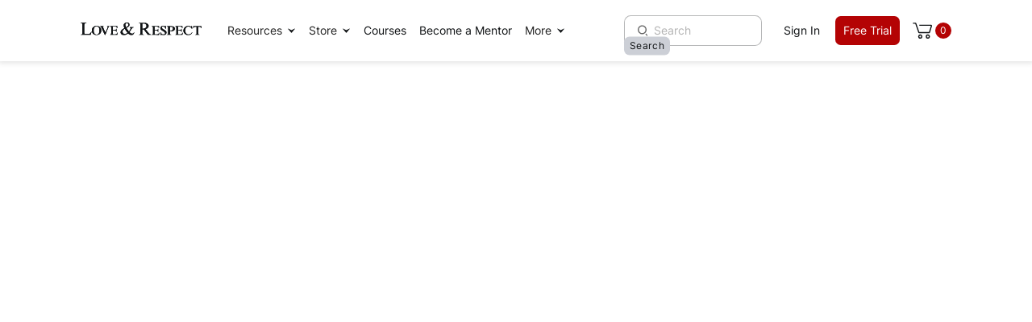

--- FILE ---
content_type: text/html; charset=utf-8
request_url: https://www.loveandrespect.com/blog/blog-sometimes-the-solution-in-a-troubled-marriage-is-to-do-less
body_size: 29938
content:
<!DOCTYPE html><!-- Last Published: Wed Jan 21 2026 01:09:09 GMT+0000 (Coordinated Universal Time) --><html data-wf-domain="www.loveandrespect.com" data-wf-page="60343da2bb58a9674492acc2" data-wf-site="6033bb06812d4c6b521b0c9e" lang="en" data-wf-collection="60343da2bb58a9ff4d92acc0" data-wf-item-slug="blog-sometimes-the-solution-in-a-troubled-marriage-is-to-do-less"><head><meta charset="utf-8"/><title>Sometimes the Solution in a Troubled Marriage Is to Do Less!</title><meta content="Can a wife be guilty of helping her husband too much? At first glance, that may sound preposterous, right? I mean, of all the burdensome things a wife deals with during the day in managing her home and feeding her marriage, do we really have to add “don’t help husband too much” to her list? The events of Genesis 2 speak to this, actually. Take another look at these verses that you are probably more than familiar with already:" name="description"/><meta content="Sometimes the Solution in a Troubled Marriage Is to Do Less!" property="og:title"/><meta content="Can a wife be guilty of helping her husband too much? At first glance, that may sound preposterous, right? I mean, of all the burdensome things a wife deals with during the day in managing her home and feeding her marriage, do we really have to add “don’t help husband too much” to her list? The events of Genesis 2 speak to this, actually. Take another look at these verses that you are probably more than familiar with already:" property="og:description"/><meta content="https://cdn.prod.website-files.com/6033bb26768776cde88fe33e/64fb5d4d1f9ec9545347fe19_Sometimes%20the%20Solution%20in%20a%20Troubled%20Marriage%20Is%20to%20Do%20Less!.avif" property="og:image"/><meta content="Sometimes the Solution in a Troubled Marriage Is to Do Less!" property="twitter:title"/><meta content="Can a wife be guilty of helping her husband too much? At first glance, that may sound preposterous, right? I mean, of all the burdensome things a wife deals with during the day in managing her home and feeding her marriage, do we really have to add “don’t help husband too much” to her list? The events of Genesis 2 speak to this, actually. Take another look at these verses that you are probably more than familiar with already:" property="twitter:description"/><meta content="https://cdn.prod.website-files.com/6033bb26768776cde88fe33e/64fb5d4d1f9ec9545347fe19_Sometimes%20the%20Solution%20in%20a%20Troubled%20Marriage%20Is%20to%20Do%20Less!.avif" property="twitter:image"/><meta property="og:type" content="website"/><meta content="summary_large_image" name="twitter:card"/><meta content="width=device-width, initial-scale=1" name="viewport"/><meta content="google-site-verification=llNeybGp4LFtRsl1sz-uvkws0ueNUYHE_OgPfA8SStE" name="google-site-verification"/><link href="https://cdn.prod.website-files.com/6033bb06812d4c6b521b0c9e/css/love-and-respect.webflow.shared.2cc32b03d.min.css" rel="stylesheet" type="text/css" integrity="sha384-LMMrA9I+9M48tr6Nkjp2VdVIMNVUGTjULkua/opESALSnCniy0jmS2XSoIGMXM6H" crossorigin="anonymous"/><script type="text/javascript">!function(o,c){var n=c.documentElement,t=" w-mod-";n.className+=t+"js",("ontouchstart"in o||o.DocumentTouch&&c instanceof DocumentTouch)&&(n.className+=t+"touch")}(window,document);</script><link href="https://cdn.prod.website-files.com/6033bb06812d4c6b521b0c9e/6160781f4376a99eb48eb1ff_favicon-32x32.png" rel="shortcut icon" type="image/x-icon"/><link href="https://cdn.prod.website-files.com/6033bb06812d4c6b521b0c9e/6160788281103a9f192c4a88_Untitled%20design%20(6).png" rel="apple-touch-icon"/><script async="" src="https://www.googletagmanager.com/gtag/js?id=G-3QSX3L0EJH"></script><script type="text/javascript">window.dataLayer = window.dataLayer || [];function gtag(){dataLayer.push(arguments);}gtag('set', 'developer_id.dZGVlNj', true);gtag('js', new Date());gtag('config', 'G-3QSX3L0EJH');</script><script type="text/javascript">!function(f,b,e,v,n,t,s){if(f.fbq)return;n=f.fbq=function(){n.callMethod?n.callMethod.apply(n,arguments):n.queue.push(arguments)};if(!f._fbq)f._fbq=n;n.push=n;n.loaded=!0;n.version='2.0';n.agent='plwebflow';n.queue=[];t=b.createElement(e);t.async=!0;t.src=v;s=b.getElementsByTagName(e)[0];s.parentNode.insertBefore(t,s)}(window,document,'script','https://connect.facebook.net/en_US/fbevents.js');fbq('init', '2440625862641413');fbq('track', 'PageView');</script><!-- Memberstack webflow package -->
<script data-memberstack-app="app_cl9rd0g8f000i0uhx9twj96t0" src="https://static.memberstack.com/scripts/v1/memberstack.js" type="text/javascript">
</script>

<script type="text/javascript" async="" src="https://www.google-analytics.com/analytics.js"></script>
<script async="" src="https://www.googletagmanager.com/gtag/js?id=UA-5622871-1"></script>

<style>
  @media only screen and (min-width: 1901px)  {
    html{
      font-size: 15px;
    }
  }

  @media only screen and (max-width: 1900px) and (min-width: 992px)  {
    html{
      font-size: 13.5px;
    }
  }
</style>
<style>

  input[type='number']::-webkit-inner-spin-button {
    display: none;
  }

  input:-webkit-autofill,
  input:-webkit-autofill:hover,
  input:-webkit-autofill:focus,
  textarea:-webkit-autofill,
  textarea:-webkit-autofill:hover,
  textarea:-webkit-autofill:focus,
  select:-webkit-autofill,
  select:-webkit-autofill:hover,
  select:-webkit-autofill:focus {
    transition: background-color 80000s ease-in-out 0s;
    -webkit-text-fill-color: #0f1214 !important;
  }

  textarea {
    resize: none;
    overflow: auto;
  }


  .courses-preview-swiper, .trusted-leaders-swiper{
    touch-action: pan-y;
  }

  .ask-emerson-card h3 {
    display: -webkit-box;
    -webkit-line-clamp: 4;
    -webkit-box-orient: vertical;  
    overflow: hidden;
  }  
  @media screen and (max-width: 991px) {
    .ask-emerson-card h3 {
      display: -webkit-box;
      -webkit-line-clamp: 3;
      -webkit-box-orient: vertical;  
      overflow: hidden;
    }
  }
  /*
  @media screen and (min-width: 992px) {
  .nav-dropdown-link.dd.active{
  background: #f5f5f7;
  pointer-events: none;
  }
  .nav-categories-filter-wrapper {
  pointer-events: auto;
  }
  }
  */


  .slider-button-right:hover img,
  .slider-button-left:hover img, 
  .button-link:hover,
  .button-link-double-arrow:hover{
    filter: drop-shadow(0px 4px 0.5px rgba(0, 0, 0, 0.12));  
  }
  .slider-button-right:active img, 
  .slider-button-left:active img, 
  .button-link:active,
  .button-link-double-arrow:active{
    filter: drop-shadow(0px 0px 1.4px rgba(0, 0, 0, 0.3));  
  }
  .slider-button-image,
  .button-link,
  .button-link-double-arrow,
  .button-link-double-arrow {
    transition: all .2s ease;
  }


  @media only screen and (max-width: 767px) {
    .swiper-slide.cms-item.collection-card.swiper-slide-active,
    .swiper-slide.cms-item.other-courses.swiper-slide-active {
      transform: scale3d(1, 1, 1);
    }
    .swiper-slide.cms-item.collection-card,
    .swiper-slide.cms-item.other-courses{
      transition: all .4s ease;
      transform: scale3d(1, 0.9, 1);
    }
  }

  .player-progress-bar-wrap:hover .player-progress-line {
    height:11px;
    border-radius:0px;
  }
  .player-progress-bar-wrap:hover .progress {
    height:11px;
    margin-top: 0px;
    border-radius:0px;
  }
  .player-progress-bar-wrap:hover .progress-dot{
    margin-top:0px;
    opacity:0;
  }

  .w-lightbox-content {
    display: flex;
    justify-content: center;
  }
  /*
  @media only screen and (min-width: 992px)  {
  body {
  zoom: 82%;
  }
  }
  @media only screen and (min-width: 480px)  {
  body {
  zoom: 90%;
  }
  }
  */
</style>


<!-- Google Tag Manager -->
<script>(function(w,d,s,l,i){w[l]=w[l]||[];w[l].push({'gtm.start':
                                                      new Date().getTime(),event:'gtm.js'});var f=d.getElementsByTagName(s)[0],
      j=d.createElement(s),dl=l!='dataLayer'?'&l='+l:'';j.async=true;j.src=
        'https://www.googletagmanager.com/gtm.js?id='+i+dl;f.parentNode.insertBefore(j,f);
                            })(window,document,'script','dataLayer','GTM-M88VDVX7');</script>
<!-- End Google Tag Manager -->

<!-- Ahrefs -->
<script src="https://analytics.ahrefs.com/analytics.js" data-key="PiJHQGWmfykYTfdZojt5PQ" async></script>
<!-- End Ahrefs --><script src="https://flow-ninja-assets.s3.amazonaws.com/love-and-respect/item.min.js"></script>

<!-- [Attributes by Finsweet] CMS Nest -->
<script async src="https://cdn.jsdelivr.net/npm/@finsweet/attributes-cmsnest@1/cmsnest.js"></script>

<style>
  .mark-as-favourite-success,
  .mark-as-fav-button {
    outline: none;
  }
</style>

<style>
  .gated-content-overlay{
    display: flex !important;
  }
</style>

<script src="https://cdn.prod.website-files.com/6033bb06812d4c6b521b0c9e%2F66ba5a08efe71070f98dd10a%2F671161f93c9a71106217338b%2Fm88vdvx7-1.1.1.js" type="text/javascript"></script><script src="https://js.stripe.com/v3/" type="text/javascript" data-wf-ecomm-key="pk_live_nyPnaDuxaj8zDxRbuaPHJjip" data-wf-ecomm-acct-id="acct_1Ir0zFFLAlHtUFVO"></script><script type="text/javascript">window.__WEBFLOW_CURRENCY_SETTINGS = {"currencyCode":"USD","symbol":"$","decimal":".","fractionDigits":2,"group":",","template":"{{wf {&quot;path&quot;:&quot;symbol&quot;,&quot;type&quot;:&quot;PlainText&quot;\\} }} {{wf {&quot;path&quot;:&quot;amount&quot;,&quot;type&quot;:&quot;CommercePrice&quot;\\} }} ","hideDecimalForWholeNumbers":false};</script></head><body><div class="w-embed"><style>
  @media screen and (min-width: 1600px) {
    .section.podcast-hero-section {
      height: 900px;
    }
  }
  @media screen and (min-width: 2150px) {
    .section.podcast-hero-section {
      height: 1000px;
    }
  }
  @media screen and (min-width: 2900px) {
    .section.podcast-hero-section {
      height: 1300px;
    }
  }
 
 .swiper-slide.cms-item .label-small {
    display: none;
  }
  .swiper-slide.cms-item:first-child .label-small {
    display: block;
  }

  @media only screen and (min-width: 768px)  {
    .swiper-slide h3 {
      display: -webkit-box;
      -webkit-line-clamp: 3;
      -webkit-box-orient: vertical;  
      overflow: hidden;
    }

    .cms-item p {
      display: -webkit-box;
      -webkit-line-clamp: 4;
      -webkit-box-orient: vertical;  
      overflow: hidden;
    }  

    .cms-item .featured-card-content.featured p {
      display: -webkit-box;
      -webkit-line-clamp: 3;
      -webkit-box-orient: vertical;  
      overflow: hidden;
    }  
    .featured-card-content.featured.mobile-regular p, 
    .featured-card-content.featured.mobile-regular h3 {
      display: -webkit-box;
      -webkit-line-clamp: 3;
      -webkit-box-orient: vertical;  
      overflow: hidden;
    }
    .cms-card-content h3 {
      display: -webkit-box;
      -webkit-line-clamp: 3;
      -webkit-box-orient: vertical;  
      overflow: hidden;
    }
  }

  @media only screen and (max-width: 767px)  {
    .swiper-slide:first-child h3 {
      display: -webkit-box;
      -webkit-line-clamp: 3;
      -webkit-box-orient: vertical;  
      overflow: hidden;
    }

    .swiper-slide h3 {
      display: -webkit-box;
      -webkit-line-clamp: 4;
      -webkit-box-orient: vertical;  
      overflow: hidden;
    }
  }
</style>


<style>  
  @media only screen and (min-width: 768px)  {
    .w-lightbox-frame, .w-lightbox-embed {
      width: 70vw;
      height: 70vh;
    }
  }
  @media only screen and (max-width: 767px)  {
    .w-lightbox-frame, .w-lightbox-embed {
      width: 100vw;
      height: 100vh;
    }
  }
</style></div><div data-w-id="d70bc575-3611-e5aa-17fe-1914bf2a5cc4" data-animation="over-left" data-collapse="medium" data-duration="300" data-easing="ease" data-easing2="ease" role="banner" class="navigation w-nav"><div class="nav-styling---do-not-delete w-embed"><!-- Navigation styling on smaller desktop devices -->
<style>
  @media only screen and (max-width: 1430px) and (min-width: 992px)  {
    .nav-link-line {
      bottom: -26px;
    }

    .nav-link-line:medium {
      display: none;
    }

    .nav-link, .nav-dropdown {
      font-size: 14px;
      margin-right: 16px;
    }
    .sign-in-button, .button.sign-up-button, .member-nav-dropdown{
      margin-left: 16px;
      font-size: 14px;
    }
    .nav-brand{
      margin-right: 32px;
      width: 150px;
    }
    .shopping-cart-icon{
      width: 24px;
    }
    .cart{
      margin-left: 16px;
    }
    .search-input.nav{
      width: 13.4vw;
      padding-left: 36px;
    }
    .search-loupe.nav {
      left: 16px;
      width: 14px;
      height: 14px;
    }
  }
</style>


<!-- Navigation links stylying -->

<style>

  @media screen and (min-width: 992px) {
    .nav-link.w--current .nav-link-line,
    .nav-link:not(.w-current):hover .nav-link-line {
      width:100%;
    } 
    .category-filter-link.w--current .category-filter-link-line{
      min-width: 100%;
      width:100%
    }
    .category-filter-link:not(.w-current):hover .category-filter-link-line{
      width: 100%;
    }
    .nav-dropdown-link.w--current,
    .nav-dropdown-link:not(.w--current):hover{
      background: #F5F5F7;
    }
  }

  @media screen and (max-width: 1400px) {
    .nav-content-link-overlay{
      display: block !important;
    }
  }
</style></div><div class="hidden-css w-embed"><style>
  .w-richtext p {
    color: var(--dark) !important;
  }
</style></div><div class="nav-container"><div class="navigation-bg"></div><div class="nav-brand"><a href="/" data-ms-content="!all-access-membership" class="nav-brand-link w-nav-brand"><img src="https://cdn.prod.website-files.com/6033bb06812d4c6b521b0c9e/633b363736f0ea09c8ce266e_image%201%20(Traced).svg" loading="lazy" alt="Love &amp; Respect Logo" class="nav-logo"/></a><a href="/member-home" data-ms-content="all-access-membership" class="nav-brand-link w-nav-brand"><img src="https://cdn.prod.website-files.com/6033bb06812d4c6b521b0c9e/633b363736f0ea09c8ce266e_image%201%20(Traced).svg" loading="lazy" alt="Love &amp; Respect Logo" class="nav-logo"/></a></div><nav role="navigation" class="nav-menu w-nav-menu"><div class="nav-menu-mask"><div class="nav-menu-left"><div data-hover="false" data-delay="0" class="nav-dropdown w-dropdown"><div class="nav-dropdown-toggle w-dropdown-toggle"><div>Resources</div><img src="https://cdn.prod.website-files.com/6033bb06812d4c6b521b0c9e/63582a7b074b986cb3f5cb0b_Vector%2016%20(1).svg" loading="lazy" alt="Arrow" class="nav-dropdown-arrow"/><div class="nav-link-line"></div></div><nav class="nav-dropdown-list w-dropdown-list"><div class="container grid nav-dropdown-container"><div id="w-node-_9dfce57a-3a66-6f44-cdb7-17bd328bae11-bf2a5cc4" data-w-id="9dfce57a-3a66-6f44-cdb7-17bd328bae11" class="nav-dd-link-wrapper"><div class="content-nav-link-wrap"><a href="/podcast" class="nav-dropdown-link dd w-inline-block"><div class="nav-dd-link-toggle"><div class="flex-horizontal"><img src="https://cdn.prod.website-files.com/6033bb06812d4c6b521b0c9e/63c99c8aee21bab93aa5b793_Podcast%20Icon.svg" loading="lazy" alt="Podcast Icon" class="dropdown-link-icon"/><div>Podcast</div></div><img src="https://cdn.prod.website-files.com/6033bb06812d4c6b521b0c9e/63582a7b074b986cb3f5cb0b_Vector%2016%20(1).svg" loading="lazy" alt="Arrow" class="nav-dd-link-arrow"/></div><p class="nav-dd-link-paragraph">A weekly podcast with Emerson Eggerichs, Ph.D.</p></a><div class="nav-content-link-overlay"></div></div><div class="nav-categories-filter-wrapper podcast"><div class="container dropdown-filters-container"><div class="filter-category-label podcast">Filter by Category:</div><div class="categories-filter-wrapper podcast"><a href="/podcast" class="category-filter-link home w-inline-block"><div>Home</div><div class="category-filter-link-line"></div></a><a href="/podcast-categories/marriage" class="category-filter-link marriage w-inline-block"><div>Marriage</div><div class="category-filter-link-line marriage"></div></a><a href="/podcast-categories/parenting" class="category-filter-link parenting w-inline-block"><div>Parenting</div><div class="category-filter-link-line parenting"></div></a><a href="/podcast-categories/christian-life" class="category-filter-link christian-life w-inline-block"><div>Christian Life</div><div class="category-filter-link-line christian-life"></div></a><a href="/all-episodes" class="category-filter-link w-inline-block"><div>All</div><div class="category-filter-link-line"></div></a></div></div><div class="nav-categories-hover-area"></div></div></div><div id="w-node-_9dfce57a-3a66-6f44-cdb7-17bd328bae37-bf2a5cc4" data-w-id="9dfce57a-3a66-6f44-cdb7-17bd328bae37" class="nav-dd-link-wrapper"><div class="content-nav-link-wrap"><a href="/articles" class="nav-dropdown-link dd w-inline-block"><div class="nav-dd-link-toggle"><div class="flex-horizontal"><img src="https://cdn.prod.website-files.com/6033bb06812d4c6b521b0c9e/63c99b677a50bd4d80c3e411_Article%20Icon.svg" loading="lazy" alt="Articles Icon" class="dropdown-link-icon"/><div>Articles</div></div><img src="https://cdn.prod.website-files.com/6033bb06812d4c6b521b0c9e/63582a7b074b986cb3f5cb0b_Vector%2016%20(1).svg" loading="lazy" alt="Arrow" class="nav-dd-link-arrow"/></div><p class="nav-dd-link-paragraph">Read about Marriage, Parenting and Christian Life</p></a><div class="nav-content-link-overlay"></div></div><div class="nav-categories-filter-wrapper articles"><div class="container dropdown-filters-container"><div class="filter-category-label articles">Filter by Category:</div><div class="categories-filter-wrapper articles"><a href="/articles" class="category-filter-link home w-inline-block"><div>Home</div><div class="category-filter-link-line"></div></a><a href="/article-categories/marriage" class="category-filter-link marriage w-inline-block"><div>Marriage</div><div class="category-filter-link-line marriage"></div></a><a href="/article-categories/parenting" class="category-filter-link parenting w-inline-block"><div>Parenting</div><div class="category-filter-link-line parenting"></div></a><a href="/article-categories/christian-life" class="category-filter-link christian-life w-inline-block"><div>Christian Life</div><div class="category-filter-link-line christian-life"></div></a><a href="/all-articles" class="category-filter-link w-inline-block"><div>All</div><div class="category-filter-link-line"></div></a></div></div><div class="nav-categories-hover-area"></div></div></div><div id="w-node-_9dfce57a-3a66-6f44-cdb7-17bd328bae5d-bf2a5cc4" data-w-id="9dfce57a-3a66-6f44-cdb7-17bd328bae5d" class="nav-dd-link-wrapper"><div class="content-nav-link-wrap"><div class="nav-content-link-overlay"></div><a href="/ask-emerson" class="nav-dropdown-link dd w-inline-block"><div class="nav-dd-link-toggle"><div class="flex-horizontal"><img src="https://cdn.prod.website-files.com/6033bb06812d4c6b521b0c9e/63c99c899402791cb7f28e49_Ask%20Emerson%20Icon.svg" loading="lazy" alt="Ask Emerson Icon" class="dropdown-link-icon"/><div>Ask Emerson</div></div><img src="https://cdn.prod.website-files.com/6033bb06812d4c6b521b0c9e/63582a7b074b986cb3f5cb0b_Vector%2016%20(1).svg" loading="lazy" alt="Arrow" class="nav-dd-link-arrow"/></div><p class="nav-dd-link-paragraph">Short video questions and answers with Emerson</p></a></div><div class="nav-categories-filter-wrapper ask-emerson"><div class="nav-categories-hover-area"></div><div class="container dropdown-filters-container"><div class="filter-category-label ask-emerson">Filter by Category:</div><div class="categories-filter-wrapper ask-emerson"><a href="/ask-emerson" class="category-filter-link home w-inline-block"><div>Home</div><div class="category-filter-link-line"></div></a><a href="/ask-emerson-categories/marriage" class="category-filter-link marriage w-inline-block"><div>Marriage</div><div class="category-filter-link-line marriage"></div></a><a href="/ask-emerson-categories/parenting" class="category-filter-link parenting w-inline-block"><div>Parenting</div><div class="category-filter-link-line parenting"></div></a><a href="/ask-emerson-categories/christian-life" class="category-filter-link christian-life w-inline-block"><div>Christian Life</div><div class="category-filter-link-line christian-life"></div></a></div></div></div></div><a id="w-node-_9dfce57a-3a66-6f44-cdb7-17bd328bae7f-bf2a5cc4" href="/collections" class="nav-dropdown-link w-inline-block"><div class="nav-dd-link-toggle"><div class="flex-horizontal"><img src="https://cdn.prod.website-files.com/6033bb06812d4c6b521b0c9e/63c99b677a50bd4d80c3e411_Article%20Icon.svg" loading="lazy" alt="Articles Icon" class="dropdown-link-icon"/><div>Collections</div></div></div><p class="nav-dd-link-paragraph">Curated content on a variety of topics</p></a></div><div class="nav-dropdown-bg"></div><div class="nav-hover-area"></div></nav></div><div data-hover="false" data-delay="0" class="nav-dropdown w-dropdown"><div class="nav-dropdown-toggle w-dropdown-toggle"><div>Store</div><img src="https://cdn.prod.website-files.com/6033bb06812d4c6b521b0c9e/63582a7b074b986cb3f5cb0b_Vector%2016%20(1).svg" loading="lazy" alt="Arrow" class="nav-dropdown-arrow"/><div class="nav-link-line"></div></div><nav class="nav-dropdown-list w-dropdown-list"><div class="container grid nav-dropdown-container"><a id="w-node-_9dfce57a-3a66-6f44-cdb7-17bd328bae91-bf2a5cc4" href="/store/all-products" class="nav-dropdown-link w-inline-block"><div class="nav-dd-link-toggle"><div class="flex-horizontal"><img src="https://cdn.prod.website-files.com/6033bb06812d4c6b521b0c9e/63c9329da98e96e098910ee1_Shopping%20Cart%20Icon.svg" loading="lazy" alt="Shopping Cart Icon" class="dropdown-link-icon"/><div>Store</div></div></div><p class="nav-dd-link-paragraph">Browse all Love &amp; Respect books, studies, and gifts</p></a><a id="w-node-f98b8e86-43ba-7c05-0188-39ec5b90bfe0-bf2a5cc4" href="/store/dvd-studies" class="nav-dropdown-link w-inline-block"><div class="nav-dd-link-toggle"><div class="flex-horizontal"><img src="https://cdn.prod.website-files.com/6033bb06812d4c6b521b0c9e/63c99b67c51c865b22979d0b_DVD%20Studies%20Icon.svg" loading="lazy" alt="DVD Studies Icon" class="dropdown-link-icon"/><div>DVD Studies</div></div></div><p class="nav-dd-link-paragraph">Couple and Small Group series for your home or church</p></a><a id="w-node-_9dfce57a-3a66-6f44-cdb7-17bd328bae99-bf2a5cc4" href="/store/books" class="nav-dropdown-link w-inline-block"><div class="nav-dd-link-toggle"><div class="flex-horizontal"><img src="https://cdn.prod.website-files.com/6033bb06812d4c6b521b0c9e/63c99b677a50bd4d80c3e411_Article%20Icon.svg" loading="lazy" alt="Articles Icon" class="dropdown-link-icon"/><div>Books</div></div></div><p class="nav-dd-link-paragraph">Love &amp; Respect and many more by Emerson Eggerichs, Ph.D.</p></a><a id="w-node-_9dfce57a-3a66-6f44-cdb7-17bd328baea1-bf2a5cc4" href="/store/gifts" class="nav-dropdown-link w-inline-block"><div class="nav-dd-link-toggle"><div class="flex-horizontal"><img src="https://cdn.prod.website-files.com/6033bb06812d4c6b521b0c9e/63c99b673a9951d4183e6ed5_Gifts%20Icon.svg" loading="lazy" alt="Gift Icon" class="dropdown-link-icon"/><div>Gifts</div></div></div><p class="nav-dd-link-paragraph">A few things you might enjoy or gift to someone else</p></a></div><div class="nav-dropdown-bg"></div><div class="nav-hover-area"></div></nav></div><a href="/courses" class="nav-link w-inline-block"><div>Courses</div><div class="nav-link-line"></div></a><a href="https://mentor.loveandrespect.com/" target="_blank" class="nav-link w-inline-block"><div>Become a Mentor</div><div class="nav-link-line"></div></a><div data-hover="false" data-delay="0" class="nav-dropdown w-dropdown"><div class="nav-dropdown-toggle w-dropdown-toggle"><div>More</div><img src="https://cdn.prod.website-files.com/6033bb06812d4c6b521b0c9e/63582a7b074b986cb3f5cb0b_Vector%2016%20(1).svg" loading="lazy" alt="Arrow" class="nav-dropdown-arrow"/><div class="nav-link-line"></div></div><nav class="nav-dropdown-list w-dropdown-list"><div class="container grid nav-dropdown-container"><a id="w-node-_9dfce57a-3a66-6f44-cdb7-17bd328baebb-bf2a5cc4" href="/about-us" class="nav-dropdown-link w-inline-block"><div class="nav-dd-link-toggle"><div class="flex-horizontal"><img src="https://cdn.prod.website-files.com/6033bb06812d4c6b521b0c9e/64219304ad91ce77f007bd86_Podcast%20Icon%20(1).svg" loading="lazy" alt="" class="dropdown-link-icon"/><div>About</div></div></div><p class="nav-dd-link-paragraph">Learn a little about Love &amp; Respect</p></a><a rel="noopener" id="w-node-_9dfce57a-3a66-6f44-cdb7-17bd328baec3-bf2a5cc4" href="/events" class="nav-dropdown-link w-inline-block"><div class="nav-dd-link-toggle"><div class="flex-horizontal"><img src="https://cdn.prod.website-files.com/6033bb06812d4c6b521b0c9e/64219302a66eb184107014f7_Mentoring%20Icon.svg" loading="lazy" alt="" class="dropdown-link-icon"/><div>Events</div></div></div><p class="nav-dd-link-paragraph">Join or host a live Love &amp; Respect event.</p></a><a rel="noopener" id="w-node-_9dfce57a-3a66-6f44-cdb7-17bd328baecb-bf2a5cc4" href="https://give.loveandrespect.com/" target="_blank" class="nav-dropdown-link w-inline-block"><div class="nav-dd-link-toggle"><div class="flex-horizontal"><img src="https://cdn.prod.website-files.com/6033bb06812d4c6b521b0c9e/6421931fa66eb121c5701738_Donate%20Icon.svg" loading="lazy" alt="" class="dropdown-link-icon"/><div>Give</div></div></div><p class="nav-dd-link-paragraph">Support us and impact others through your generous donation.</p></a><a id="w-node-_9dfce57a-3a66-6f44-cdb7-17bd328baed3-bf2a5cc4" href="/contact-us" class="nav-dropdown-link w-inline-block"><div class="nav-dd-link-toggle"><div class="flex-horizontal"><img src="https://cdn.prod.website-files.com/6033bb06812d4c6b521b0c9e/642192febf8c41b444a2ef4d_Contact%20Us.svg" loading="lazy" alt="" class="dropdown-link-icon"/><div>Contact us</div></div></div><p class="nav-dd-link-paragraph">Reach out with any questions you have!</p></a></div><div class="nav-dropdown-bg"></div><div class="nav-hover-area"></div></nav></div></div><div class="nav-right-side"><div class="nav-search-form-wrap w-form"><form id="nav-search-form" name="email-form" data-name="Email Form" method="get" class="nav-search-form" data-wf-flow="0aef8cf8059ed887a040db4d" data-wf-page-id="60343da2bb58a9674492acc2" data-wf-element-id="9dfce57a-3a66-6f44-cdb7-17bd328baedf"><div class="search-input-wrapper"><input class="search-input nav w-input" maxlength="256" name="field" data-name="Field" placeholder="Search" type="text" id="nav-search-field" required=""/><img src="https://cdn.prod.website-files.com/6033bb06812d4c6b521b0c9e/63d804be2bce52ee02b4d295_Search%20Icon%20(2).svg" loading="lazy" alt="" class="search-loupe nav"/><a id="nav-search-button" href="/search" class="search-sort-by-text search-mobile">Search</a></div><a id="filter-button" href="#" class="hide w-inline-block"></a></form><div class="w-form-done"><div>Thank you! Your submission has been received!</div></div><div class="w-form-fail"><div>Oops! Something went wrong while submitting the form.</div></div></div><div class="nav-buttons-wrapper"><a data-ms-redirect="current-url" data-ms-action="login" data-ms-content="!members" id="w-node-_9dfce57a-3a66-6f44-cdb7-17bd328baeec-bf2a5cc4" href="/log-in" class="sign-in-button w-button">Sign In</a><a data-ms-redirect="current-url" data-ms-content="!members" data-ms-price:add="prc_yearly-membership-14-day-free-trial-d22t0q3i" id="w-node-_9dfce57a-3a66-6f44-cdb7-17bd328baeee-bf2a5cc4" href="/sign-up" class="button sign-up-button w-button">Free Trial</a></div><div data-hover="false" data-delay="0" data-ms-content="members" data-w-id="9dfce57a-3a66-6f44-cdb7-17bd328baef0" class="member-nav-dropdown w-dropdown"><div data-w-id="9dfce57a-3a66-6f44-cdb7-17bd328baef1" class="member-nav-dropdown-toggle w-dropdown-toggle"><img src="https://cdn.prod.website-files.com/6033bb06812d4c6b521b0c9e/64ad353a6315d89f742907ae_6477894da2a19699c9eed744_white-profile-empty%20(1).svg" loading="lazy" data-ms-member="profile-image" alt="" id="member-profile-image" class="avatar-image"/><div class="nav-image-loader-wrapper"><div class="nav-loader-white-overlay"></div><img src="https://cdn.prod.website-files.com/6033bb06812d4c6b521b0c9e/64ad3a7b332ae9274bfd5e58_Ellipse%20596%201.svg" loading="lazy" alt="" class="nav-loader-circle"/></div></div><nav class="member-dropdown-list w-dropdown-list"><a id="my-library-link" data-ms-content="member-only" href="/member-dashboard#My-Library" class="member-dropdown-link w-inline-block"><div class="member-dropdown-link-icon w-embed"><svg width="20" height="20" viewBox="0 0 20 20" fill="none" xmlns="http://www.w3.org/2000/svg">
<path d="M10.0026 10.625C7.36094 10.625 5.21094 8.47499 5.21094 5.83332C5.21094 3.19166 7.36094 1.04166 10.0026 1.04166C12.6443 1.04166 14.7943 3.19166 14.7943 5.83332C14.7943 8.47499 12.6443 10.625 10.0026 10.625ZM10.0026 2.29166C8.0526 2.29166 6.46094 3.88332 6.46094 5.83332C6.46094 7.78332 8.0526 9.37499 10.0026 9.37499C11.9526 9.37499 13.5443 7.78332 13.5443 5.83332C13.5443 3.88332 11.9526 2.29166 10.0026 2.29166Z" fill="CurrentColor"/>
<path d="M17.1604 18.9583C16.8187 18.9583 16.5354 18.675 16.5354 18.3333C16.5354 15.4583 13.6021 13.125 10.0021 13.125C6.40208 13.125 3.46875 15.4583 3.46875 18.3333C3.46875 18.675 3.18542 18.9583 2.84375 18.9583C2.50208 18.9583 2.21875 18.675 2.21875 18.3333C2.21875 14.775 5.71041 11.875 10.0021 11.875C14.2937 11.875 17.7854 14.775 17.7854 18.3333C17.7854 18.675 17.5021 18.9583 17.1604 18.9583Z" fill="CurrentColor"/>
</svg></div><div>My Library</div></a><a id="settings-link" data-ms-content="member-only" href="/member-dashboard#My-Settings" class="member-dropdown-link w-inline-block"><div class="member-dropdown-link-icon w-embed"><svg width="20" height="20" viewBox="0 0 20 20" fill="none" xmlns="http://www.w3.org/2000/svg">
<path d="M10 13.125C8.275 13.125 6.875 11.725 6.875 10C6.875 8.275 8.275 6.875 10 6.875C11.725 6.875 13.125 8.275 13.125 10C13.125 11.725 11.725 13.125 10 13.125ZM10 8.125C8.96667 8.125 8.125 8.96667 8.125 10C8.125 11.0333 8.96667 11.875 10 11.875C11.0333 11.875 11.875 11.0333 11.875 10C11.875 8.96667 11.0333 8.125 10 8.125Z" fill="CurrentColor"/>
<path d="M12.6724 18.4917C12.4974 18.4917 12.3224 18.4667 12.1474 18.425C11.6307 18.2833 11.1974 17.9583 10.9224 17.5L10.8224 17.3333C10.3307 16.4833 9.65573 16.4833 9.16406 17.3333L9.0724 17.4917C8.7974 17.9583 8.36406 18.2917 7.8474 18.425C7.3224 18.5667 6.78073 18.4917 6.3224 18.2167L4.88906 17.3917C4.38073 17.1 4.01406 16.625 3.85573 16.05C3.70573 15.475 3.78073 14.8833 4.0724 14.375C4.31406 13.95 4.38073 13.5667 4.23906 13.325C4.0974 13.0833 3.73906 12.9417 3.2474 12.9417C2.03073 12.9417 1.03906 11.95 1.03906 10.7333V9.26667C1.03906 8.05 2.03073 7.05833 3.2474 7.05833C3.73906 7.05833 4.0974 6.91667 4.23906 6.675C4.38073 6.43333 4.3224 6.05 4.0724 5.625C3.78073 5.11667 3.70573 4.51667 3.85573 3.95C4.00573 3.375 4.3724 2.9 4.88906 2.60833L6.33073 1.78333C7.2724 1.225 8.51406 1.55 9.08073 2.50833L9.18073 2.675C9.6724 3.525 10.3474 3.525 10.8391 2.675L10.9307 2.51667C11.4974 1.55 12.7391 1.225 13.6891 1.79167L15.1224 2.61667C15.6307 2.90833 15.9974 3.38333 16.1557 3.95833C16.3057 4.53333 16.2307 5.125 15.9391 5.63333C15.6974 6.05833 15.6307 6.44167 15.7724 6.68333C15.9141 6.925 16.2724 7.06667 16.7641 7.06667C17.9807 7.06667 18.9724 8.05833 18.9724 9.275V10.7417C18.9724 11.9583 17.9807 12.95 16.7641 12.95C16.2724 12.95 15.9141 13.0917 15.7724 13.3333C15.6307 13.575 15.6891 13.9583 15.9391 14.3833C16.2307 14.8917 16.3141 15.4917 16.1557 16.0583C16.0057 16.6333 15.6391 17.1083 15.1224 17.4L13.6807 18.225C13.3641 18.4 13.0224 18.4917 12.6724 18.4917ZM9.9974 15.4083C10.7391 15.4083 11.4307 15.875 11.9057 16.7L11.9974 16.8583C12.0974 17.0333 12.2641 17.1583 12.4641 17.2083C12.6641 17.2583 12.8641 17.2333 13.0307 17.1333L14.4724 16.3C14.6891 16.175 14.8557 15.9667 14.9224 15.7167C14.9891 15.4667 14.9557 15.2083 14.8307 14.9917C14.3557 14.175 14.2974 13.3333 14.6641 12.6917C15.0307 12.05 15.7891 11.6833 16.7391 11.6833C17.2724 11.6833 17.6974 11.2583 17.6974 10.725V9.25833C17.6974 8.73333 17.2724 8.3 16.7391 8.3C15.7891 8.3 15.0307 7.93333 14.6641 7.29167C14.2974 6.65 14.3557 5.80833 14.8307 4.99167C14.9557 4.775 14.9891 4.51667 14.9224 4.26667C14.8557 4.01667 14.6974 3.81667 14.4807 3.68333L13.0391 2.85833C12.6807 2.64167 12.2057 2.76667 11.9891 3.13333L11.8974 3.29167C11.4224 4.11667 10.7307 4.58333 9.98906 4.58333C9.2474 4.58333 8.55573 4.11667 8.08073 3.29167L7.98906 3.125C7.78073 2.775 7.31406 2.65 6.95573 2.85833L5.51406 3.69167C5.2974 3.81667 5.13073 4.025 5.06406 4.275C4.9974 4.525 5.03073 4.78333 5.15573 5C5.63073 5.81667 5.68906 6.65833 5.3224 7.3C4.95573 7.94167 4.1974 8.30833 3.2474 8.30833C2.71406 8.30833 2.28906 8.73333 2.28906 9.26667V10.7333C2.28906 11.2583 2.71406 11.6917 3.2474 11.6917C4.1974 11.6917 4.95573 12.0583 5.3224 12.7C5.68906 13.3417 5.63073 14.1833 5.15573 15C5.03073 15.2167 4.9974 15.475 5.06406 15.725C5.13073 15.975 5.28906 16.175 5.50573 16.3083L6.9474 17.1333C7.1224 17.2417 7.33073 17.2667 7.5224 17.2167C7.7224 17.1667 7.88906 17.0333 7.9974 16.8583L8.08906 16.7C8.56406 15.8833 9.25573 15.4083 9.9974 15.4083Z" fill="CurrentColor"/>
</svg></div><div>Settings</div></a><a data-ms-action="logout" data-ms-content="members" href="#" class="member-dropdown-link w-inline-block"><div class="member-dropdown-link-icon w-embed"><svg width="20" height="20" viewBox="0 0 20 20" fill="none" xmlns="http://www.w3.org/2000/svg">
<path d="M12.6991 18.5583H12.5908C8.89078 18.5583 7.10745 17.1 6.79912 13.8333C6.76578 13.4917 7.01578 13.1833 7.36578 13.15C7.69912 13.1167 8.01578 13.375 8.04912 13.7167C8.29078 16.3333 9.52412 17.3083 12.5991 17.3083H12.7075C16.0991 17.3083 17.2991 16.1083 17.2991 12.7167V7.28333C17.2991 3.89167 16.0991 2.69167 12.7075 2.69167H12.5991C9.50745 2.69167 8.27412 3.68333 8.04912 6.35C8.00745 6.69167 7.71578 6.95 7.36578 6.91667C7.01578 6.89167 6.76578 6.58333 6.79078 6.24167C7.07412 2.925 8.86578 1.44167 12.5908 1.44167H12.6991C16.7908 1.44167 18.5408 3.19167 18.5408 7.28333V12.7167C18.5408 16.8083 16.7908 18.5583 12.6991 18.5583Z" fill="CurrentColor"/>
<path d="M12.499 10.625H3.01563C2.67396 10.625 2.39062 10.3417 2.39062 10C2.39062 9.65833 2.67396 9.375 3.01563 9.375H12.499C12.8406 9.375 13.124 9.65833 13.124 10C13.124 10.3417 12.8406 10.625 12.499 10.625Z" fill="CurrentColor"/>
<path d="M4.87552 13.4167C4.71719 13.4167 4.55885 13.3583 4.43385 13.2333L1.64219 10.4417C1.40052 10.2 1.40052 9.8 1.64219 9.55834L4.43385 6.76667C4.67552 6.525 5.07552 6.525 5.31719 6.76667C5.55885 7.00834 5.55885 7.40834 5.31719 7.65L2.96719 10L5.31719 12.35C5.55885 12.5917 5.55885 12.9917 5.31719 13.2333C5.20052 13.3583 5.03385 13.4167 4.87552 13.4167Z" fill="CurrentColor"/>
</svg></div><div>Log Out</div></a><div class="member-dropdown-triangle"></div></nav></div></div></div></nav><div data-node-type="commerce-cart-wrapper" data-open-product="" data-wf-cart-type="modal" data-wf-cart-query="query Dynamo3 {
  database {
    id
    commerceOrder {
      comment
      extraItems {
        name
        pluginId
        pluginName
        price {
          decimalValue
          string
          unit
          value
        }
      }
      id
      startedOn
      statusFlags {
        hasDownloads
        hasSubscription
        isFreeOrder
        requiresShipping
      }
      subtotal {
        decimalValue
        string
        unit
        value
      }
      total {
        decimalValue
        string
        unit
        value
      }
      updatedOn
      userItems {
        count
        id
        price {
          value
          unit
          decimalValue
          string
        }
        product {
          id
          cmsLocaleId
          draft
          archived
          f_ec_product_type_2dr10dr: productType {
            id
            name
          }
          f_name_: name
          f_sku_properties_3dr: skuProperties {
            id
            name
            enum {
              id
              name
              slug
            }
          }
        }
        rowTotal {
          decimalValue
          string
          unit
          value
        }
        sku {
          cmsLocaleId
          draft
          archived
          f_compare_at_price_7dr10dr: compareAtPrice {
            value
            unit
            decimalValue
            string
          }
          f_main_image_4dr: mainImage {
            url
            file {
              size
              origFileName
              createdOn
              updatedOn
              mimeType
              width
              height
              variants {
                origFileName
                quality
                height
                width
                s3Url
                error
                size
              }
            }
            alt
          }
          f_sku_values_3dr: skuValues {
            property {
              id
            }
            value {
              id
            }
          }
          id
        }
        subscriptionFrequency
        subscriptionInterval
        subscriptionTrial
      }
      userItemsCount
    }
  }
  site {
    commerce {
      id
      businessAddress {
        country
      }
      defaultCountry
      defaultCurrency
      quickCheckoutEnabled
    }
  }
}" data-wf-page-link-href-prefix="" class="w-commerce-commercecartwrapper cart"><a href="#" data-node-type="commerce-cart-open-link" aria-haspopup="dialog" aria-label="Open cart" role="button" class="w-commerce-commercecartopenlink cart-button w-inline-block"><img src="https://cdn.prod.website-files.com/6033bb06812d4c6b521b0c9e/63c9329da98e96e098910ee1_Shopping%20Cart%20Icon.svg" loading="lazy" alt="Shopping Cart Icon" class="shopping-cart-icon"/><div data-wf-bindings="%5B%7B%22innerHTML%22%3A%7B%22type%22%3A%22Number%22%2C%22filter%22%3A%7B%22type%22%3A%22numberPrecision%22%2C%22params%22%3A%5B%220%22%2C%22numberPrecision%22%5D%7D%2C%22dataPath%22%3A%22database.commerceOrder.userItemsCount%22%7D%7D%5D" class="w-commerce-commercecartopenlinkcount cart-quantity">0</div></a><div data-node-type="commerce-cart-container-wrapper" style="display:none" class="w-commerce-commercecartcontainerwrapper w-commerce-commercecartcontainerwrapper--cartType-modal cart-wrapper"><div role="dialog" data-node-type="commerce-cart-container" class="w-commerce-commercecartcontainer cart-container"><div class="w-commerce-commercecartheader cart-header"><div class="h4-style no-margin">Your Shopping Cart</div><a href="#" data-node-type="commerce-cart-close-link" role="button" aria-label="Close cart" class="w-commerce-commercecartcloselink close-button w-inline-block"><svg width="16px" height="16px" viewBox="0 0 16 16"><g stroke="none" stroke-width="1" fill="none" fill-rule="evenodd"><g fill-rule="nonzero" fill="#333333"><polygon points="6.23223305 8 0.616116524 13.6161165 2.38388348 15.3838835 8 9.76776695 13.6161165 15.3838835 15.3838835 13.6161165 9.76776695 8 15.3838835 2.38388348 13.6161165 0.616116524 8 6.23223305 2.38388348 0.616116524 0.616116524 2.38388348 6.23223305 8"></polygon></g></g></svg></a></div><div class="w-commerce-commercecartformwrapper"><form data-node-type="commerce-cart-form" style="display:none" class="w-commerce-commercecartform"><script type="text/x-wf-template" id="wf-template-9dfce57a-3a66-6f44-cdb7-17bd328baf0e">%3Cdiv%20class%3D%22w-commerce-commercecartitem%20cart_item%22%3E%3Cimg%20data-wf-bindings%3D%22%255B%257B%2522src%2522%253A%257B%2522type%2522%253A%2522ImageRef%2522%252C%2522filter%2522%253A%257B%2522type%2522%253A%2522identity%2522%252C%2522params%2522%253A%255B%255D%257D%252C%2522dataPath%2522%253A%2522database.commerceOrder.userItems%255B%255D.sku.f_main_image_4dr%2522%257D%257D%255D%22%20src%3D%22%22%20alt%3D%22%22%20class%3D%22w-commerce-commercecartitemimage%20cart-button-image%20w-dyn-bind-empty%22%2F%3E%3Cdiv%20class%3D%22w-commerce-commercecartiteminfo%22%3E%3Cdiv%20data-wf-bindings%3D%22%255B%257B%2522innerHTML%2522%253A%257B%2522type%2522%253A%2522PlainText%2522%252C%2522filter%2522%253A%257B%2522type%2522%253A%2522identity%2522%252C%2522params%2522%253A%255B%255D%257D%252C%2522dataPath%2522%253A%2522database.commerceOrder.userItems%255B%255D.product.f_name_%2522%257D%257D%255D%22%20class%3D%22w-commerce-commercecartproductname%20cart-item-heading%20w-dyn-bind-empty%22%3E%3C%2Fdiv%3E%3Cdiv%20class%3D%22cart-price-wrap%22%3E%3Cdiv%20data-wf-bindings%3D%22%255B%257B%2522innerHTML%2522%253A%257B%2522type%2522%253A%2522CommercePrice%2522%252C%2522filter%2522%253A%257B%2522type%2522%253A%2522price%2522%252C%2522params%2522%253A%255B%255D%257D%252C%2522dataPath%2522%253A%2522database.commerceOrder.userItems%255B%255D.price%2522%257D%257D%255D%22%3E%24%C2%A00.00%C2%A0%3C%2Fdiv%3E%3Cdiv%20data-wf-bindings%3D%22%255B%257B%2522innerHTML%2522%253A%257B%2522type%2522%253A%2522CommercePrice%2522%252C%2522filter%2522%253A%257B%2522type%2522%253A%2522price%2522%252C%2522params%2522%253A%255B%255D%257D%252C%2522dataPath%2522%253A%2522database.commerceOrder.userItems%255B%255D.sku.f_compare_at_price_7dr10dr%2522%257D%257D%255D%22%20class%3D%22crossed-text%20text-gray-200%20w-dyn-bind-empty%22%3E%3C%2Fdiv%3E%3C%2Fdiv%3E%3Cscript%20type%3D%22text%2Fx-wf-template%22%20id%3D%22wf-template-9dfce57a-3a66-6f44-cdb7-17bd328baf16%22%3E%253Cli%253E%253Cspan%2520data-wf-bindings%253D%2522%25255B%25257B%252522innerHTML%252522%25253A%25257B%252522type%252522%25253A%252522PlainText%252522%25252C%252522filter%252522%25253A%25257B%252522type%252522%25253A%252522identity%252522%25252C%252522params%252522%25253A%25255B%25255D%25257D%25252C%252522dataPath%252522%25253A%252522database.commerceOrder.userItems%25255B%25255D.product.f_sku_properties_3dr%25255B%25255D.name%252522%25257D%25257D%25255D%2522%2520class%253D%2522w-dyn-bind-empty%2522%253E%253C%252Fspan%253E%253Cspan%253E%253A%2520%253C%252Fspan%253E%253Cspan%2520data-wf-bindings%253D%2522%25255B%25257B%252522innerHTML%252522%25253A%25257B%252522type%252522%25253A%252522CommercePropValues%252522%25252C%252522filter%252522%25253A%25257B%252522type%252522%25253A%252522identity%252522%25252C%252522params%252522%25253A%25255B%25255D%25257D%25252C%252522dataPath%252522%25253A%252522database.commerceOrder.userItems%25255B%25255D.product.f_sku_properties_3dr%25255B%25255D%252522%25257D%25257D%25255D%2522%2520class%253D%2522w-dyn-bind-empty%2522%253E%253C%252Fspan%253E%253C%252Fli%253E%3C%2Fscript%3E%3Cul%20data-wf-bindings%3D%22%255B%257B%2522optionSets%2522%253A%257B%2522type%2522%253A%2522CommercePropTable%2522%252C%2522filter%2522%253A%257B%2522type%2522%253A%2522identity%2522%252C%2522params%2522%253A%255B%255D%257D%252C%2522dataPath%2522%253A%2522database.commerceOrder.userItems%255B%255D.product.f_sku_properties_3dr%5B%5D%2522%257D%257D%252C%257B%2522optionValues%2522%253A%257B%2522type%2522%253A%2522CommercePropValues%2522%252C%2522filter%2522%253A%257B%2522type%2522%253A%2522identity%2522%252C%2522params%2522%253A%255B%255D%257D%252C%2522dataPath%2522%253A%2522database.commerceOrder.userItems%255B%255D.sku.f_sku_values_3dr%2522%257D%257D%255D%22%20class%3D%22w-commerce-commercecartoptionlist%22%20data-wf-collection%3D%22database.commerceOrder.userItems%255B%255D.product.f_sku_properties_3dr%22%20data-wf-template-id%3D%22wf-template-9dfce57a-3a66-6f44-cdb7-17bd328baf16%22%3E%3Cli%3E%3Cspan%20data-wf-bindings%3D%22%255B%257B%2522innerHTML%2522%253A%257B%2522type%2522%253A%2522PlainText%2522%252C%2522filter%2522%253A%257B%2522type%2522%253A%2522identity%2522%252C%2522params%2522%253A%255B%255D%257D%252C%2522dataPath%2522%253A%2522database.commerceOrder.userItems%255B%255D.product.f_sku_properties_3dr%255B%255D.name%2522%257D%257D%255D%22%20class%3D%22w-dyn-bind-empty%22%3E%3C%2Fspan%3E%3Cspan%3E%3A%20%3C%2Fspan%3E%3Cspan%20data-wf-bindings%3D%22%255B%257B%2522innerHTML%2522%253A%257B%2522type%2522%253A%2522CommercePropValues%2522%252C%2522filter%2522%253A%257B%2522type%2522%253A%2522identity%2522%252C%2522params%2522%253A%255B%255D%257D%252C%2522dataPath%2522%253A%2522database.commerceOrder.userItems%255B%255D.product.f_sku_properties_3dr%255B%255D%2522%257D%257D%255D%22%20class%3D%22w-dyn-bind-empty%22%3E%3C%2Fspan%3E%3C%2Fli%3E%3C%2Ful%3E%3Ca%20href%3D%22%23%22%20role%3D%22button%22%20aria-label%3D%22Remove%20item%20from%20cart%22%20data-wf-bindings%3D%22%255B%257B%2522data-commerce-sku-id%2522%253A%257B%2522type%2522%253A%2522ItemRef%2522%252C%2522filter%2522%253A%257B%2522type%2522%253A%2522identity%2522%252C%2522params%2522%253A%255B%255D%257D%252C%2522dataPath%2522%253A%2522database.commerceOrder.userItems%255B%255D.sku.id%2522%257D%257D%255D%22%20class%3D%22w-inline-block%22%20data-wf-cart-action%3D%22remove-item%22%20data-commerce-sku-id%3D%22%22%3E%3Cdiv%20class%3D%22remove-from-cart-text%22%3ERemove%3C%2Fdiv%3E%3C%2Fa%3E%3C%2Fdiv%3E%3Cdiv%20class%3D%22quantity-wrapper%20input-number-group%20cart%22%3E%3Cinput%20aria-label%3D%22Update%20quantity%22%20data-wf-bindings%3D%22%255B%257B%2522value%2522%253A%257B%2522type%2522%253A%2522Number%2522%252C%2522filter%2522%253A%257B%2522type%2522%253A%2522numberPrecision%2522%252C%2522params%2522%253A%255B%25220%2522%252C%2522numberPrecision%2522%255D%257D%252C%2522dataPath%2522%253A%2522database.commerceOrder.userItems%255B%255D.count%2522%257D%257D%252C%257B%2522data-commerce-sku-id%2522%253A%257B%2522type%2522%253A%2522ItemRef%2522%252C%2522filter%2522%253A%257B%2522type%2522%253A%2522identity%2522%252C%2522params%2522%253A%255B%255D%257D%252C%2522dataPath%2522%253A%2522database.commerceOrder.userItems%255B%255D.sku.id%2522%257D%257D%255D%22%20data-wf-conditions%3D%22%257B%2522condition%2522%253A%257B%2522fields%2522%253A%257B%2522product%253Aec-product-type%2522%253A%257B%2522ne%2522%253A%2522e348fd487d0102946c9179d2a94bb613%2522%252C%2522type%2522%253A%2522Option%2522%257D%257D%257D%252C%2522dataPath%2522%253A%2522database.commerceOrder.userItems%255B%255D%2522%257D%22%20class%3D%22w-commerce-commercecartquantity%20quantity%20cart_qty_input%22%20required%3D%22%22%20pattern%3D%22%5E%5B0-9%5D%2B%24%22%20inputMode%3D%22numeric%22%20type%3D%22number%22%20name%3D%22quantity%22%20autoComplete%3D%22off%22%20data-wf-cart-action%3D%22update-item-quantity%22%20data-commerce-sku-id%3D%22%22%20value%3D%221%22%2F%3E%3Cdiv%20class%3D%22qty_min%22%3E-%3C%2Fdiv%3E%3Cdiv%20class%3D%22qty_plus%22%3E%2B%3C%2Fdiv%3E%3C%2Fdiv%3E%3C%2Fdiv%3E</script><div id="cart_list" class="w-commerce-commercecartlist cart-list" data-wf-collection="database.commerceOrder.userItems" data-wf-template-id="wf-template-9dfce57a-3a66-6f44-cdb7-17bd328baf0e"><div class="w-commerce-commercecartitem cart_item"><img data-wf-bindings="%5B%7B%22src%22%3A%7B%22type%22%3A%22ImageRef%22%2C%22filter%22%3A%7B%22type%22%3A%22identity%22%2C%22params%22%3A%5B%5D%7D%2C%22dataPath%22%3A%22database.commerceOrder.userItems%5B%5D.sku.f_main_image_4dr%22%7D%7D%5D" src="" alt="" class="w-commerce-commercecartitemimage cart-button-image w-dyn-bind-empty"/><div class="w-commerce-commercecartiteminfo"><div data-wf-bindings="%5B%7B%22innerHTML%22%3A%7B%22type%22%3A%22PlainText%22%2C%22filter%22%3A%7B%22type%22%3A%22identity%22%2C%22params%22%3A%5B%5D%7D%2C%22dataPath%22%3A%22database.commerceOrder.userItems%5B%5D.product.f_name_%22%7D%7D%5D" class="w-commerce-commercecartproductname cart-item-heading w-dyn-bind-empty"></div><div class="cart-price-wrap"><div data-wf-bindings="%5B%7B%22innerHTML%22%3A%7B%22type%22%3A%22CommercePrice%22%2C%22filter%22%3A%7B%22type%22%3A%22price%22%2C%22params%22%3A%5B%5D%7D%2C%22dataPath%22%3A%22database.commerceOrder.userItems%5B%5D.price%22%7D%7D%5D">$ 0.00 </div><div data-wf-bindings="%5B%7B%22innerHTML%22%3A%7B%22type%22%3A%22CommercePrice%22%2C%22filter%22%3A%7B%22type%22%3A%22price%22%2C%22params%22%3A%5B%5D%7D%2C%22dataPath%22%3A%22database.commerceOrder.userItems%5B%5D.sku.f_compare_at_price_7dr10dr%22%7D%7D%5D" class="crossed-text text-gray-200 w-dyn-bind-empty"></div></div><script type="text/x-wf-template" id="wf-template-9dfce57a-3a66-6f44-cdb7-17bd328baf16">%3Cli%3E%3Cspan%20data-wf-bindings%3D%22%255B%257B%2522innerHTML%2522%253A%257B%2522type%2522%253A%2522PlainText%2522%252C%2522filter%2522%253A%257B%2522type%2522%253A%2522identity%2522%252C%2522params%2522%253A%255B%255D%257D%252C%2522dataPath%2522%253A%2522database.commerceOrder.userItems%255B%255D.product.f_sku_properties_3dr%255B%255D.name%2522%257D%257D%255D%22%20class%3D%22w-dyn-bind-empty%22%3E%3C%2Fspan%3E%3Cspan%3E%3A%20%3C%2Fspan%3E%3Cspan%20data-wf-bindings%3D%22%255B%257B%2522innerHTML%2522%253A%257B%2522type%2522%253A%2522CommercePropValues%2522%252C%2522filter%2522%253A%257B%2522type%2522%253A%2522identity%2522%252C%2522params%2522%253A%255B%255D%257D%252C%2522dataPath%2522%253A%2522database.commerceOrder.userItems%255B%255D.product.f_sku_properties_3dr%255B%255D%2522%257D%257D%255D%22%20class%3D%22w-dyn-bind-empty%22%3E%3C%2Fspan%3E%3C%2Fli%3E</script><ul data-wf-bindings="%5B%7B%22optionSets%22%3A%7B%22type%22%3A%22CommercePropTable%22%2C%22filter%22%3A%7B%22type%22%3A%22identity%22%2C%22params%22%3A%5B%5D%7D%2C%22dataPath%22%3A%22database.commerceOrder.userItems%5B%5D.product.f_sku_properties_3dr[]%22%7D%7D%2C%7B%22optionValues%22%3A%7B%22type%22%3A%22CommercePropValues%22%2C%22filter%22%3A%7B%22type%22%3A%22identity%22%2C%22params%22%3A%5B%5D%7D%2C%22dataPath%22%3A%22database.commerceOrder.userItems%5B%5D.sku.f_sku_values_3dr%22%7D%7D%5D" class="w-commerce-commercecartoptionlist" data-wf-collection="database.commerceOrder.userItems%5B%5D.product.f_sku_properties_3dr" data-wf-template-id="wf-template-9dfce57a-3a66-6f44-cdb7-17bd328baf16"><li><span data-wf-bindings="%5B%7B%22innerHTML%22%3A%7B%22type%22%3A%22PlainText%22%2C%22filter%22%3A%7B%22type%22%3A%22identity%22%2C%22params%22%3A%5B%5D%7D%2C%22dataPath%22%3A%22database.commerceOrder.userItems%5B%5D.product.f_sku_properties_3dr%5B%5D.name%22%7D%7D%5D" class="w-dyn-bind-empty"></span><span>: </span><span data-wf-bindings="%5B%7B%22innerHTML%22%3A%7B%22type%22%3A%22CommercePropValues%22%2C%22filter%22%3A%7B%22type%22%3A%22identity%22%2C%22params%22%3A%5B%5D%7D%2C%22dataPath%22%3A%22database.commerceOrder.userItems%5B%5D.product.f_sku_properties_3dr%5B%5D%22%7D%7D%5D" class="w-dyn-bind-empty"></span></li></ul><a href="#" role="button" aria-label="Remove item from cart" data-wf-bindings="%5B%7B%22data-commerce-sku-id%22%3A%7B%22type%22%3A%22ItemRef%22%2C%22filter%22%3A%7B%22type%22%3A%22identity%22%2C%22params%22%3A%5B%5D%7D%2C%22dataPath%22%3A%22database.commerceOrder.userItems%5B%5D.sku.id%22%7D%7D%5D" class="w-inline-block" data-wf-cart-action="remove-item" data-commerce-sku-id=""><div class="remove-from-cart-text">Remove</div></a></div><div class="quantity-wrapper input-number-group cart"><input aria-label="Update quantity" data-wf-bindings="%5B%7B%22value%22%3A%7B%22type%22%3A%22Number%22%2C%22filter%22%3A%7B%22type%22%3A%22numberPrecision%22%2C%22params%22%3A%5B%220%22%2C%22numberPrecision%22%5D%7D%2C%22dataPath%22%3A%22database.commerceOrder.userItems%5B%5D.count%22%7D%7D%2C%7B%22data-commerce-sku-id%22%3A%7B%22type%22%3A%22ItemRef%22%2C%22filter%22%3A%7B%22type%22%3A%22identity%22%2C%22params%22%3A%5B%5D%7D%2C%22dataPath%22%3A%22database.commerceOrder.userItems%5B%5D.sku.id%22%7D%7D%5D" data-wf-conditions="%7B%22condition%22%3A%7B%22fields%22%3A%7B%22product%3Aec-product-type%22%3A%7B%22ne%22%3A%22e348fd487d0102946c9179d2a94bb613%22%2C%22type%22%3A%22Option%22%7D%7D%7D%2C%22dataPath%22%3A%22database.commerceOrder.userItems%5B%5D%22%7D" class="w-commerce-commercecartquantity quantity cart_qty_input" required="" pattern="^[0-9]+$" inputMode="numeric" type="number" name="quantity" autoComplete="off" data-wf-cart-action="update-item-quantity" data-commerce-sku-id="" value="1"/><div class="qty_min">-</div><div class="qty_plus">+</div></div></div></div><div class="w-commerce-commercecartfooter cart-footer"><div aria-atomic="true" aria-live="polite" class="w-commerce-commercecartlineitem margin-bot-s"><div class="font-weight-500">Subtotal</div><div data-wf-bindings="%5B%7B%22innerHTML%22%3A%7B%22type%22%3A%22CommercePrice%22%2C%22filter%22%3A%7B%22type%22%3A%22price%22%2C%22params%22%3A%5B%5D%7D%2C%22dataPath%22%3A%22database.commerceOrder.subtotal%22%7D%7D%5D" class="w-commerce-commercecartordervalue text-normal-weight"></div></div><div><div data-node-type="commerce-cart-quick-checkout-actions" style="display:none"><a role="button" tabindex="0" aria-label="Apple Pay" aria-haspopup="dialog" data-node-type="commerce-cart-apple-pay-button" style="background-image:-webkit-named-image(apple-pay-logo-white);background-size:100% 50%;background-position:50% 50%;background-repeat:no-repeat" class="w-commerce-commercecartapplepaybutton" tabindex="0"><div></div></a><a role="button" tabindex="0" aria-haspopup="dialog" data-node-type="commerce-cart-quick-checkout-button" style="display:none" class="w-commerce-commercecartquickcheckoutbutton"><svg class="w-commerce-commercequickcheckoutgoogleicon" xmlns="http://www.w3.org/2000/svg" xmlns:xlink="http://www.w3.org/1999/xlink" width="16" height="16" viewBox="0 0 16 16"><defs><polygon id="google-mark-a" points="0 .329 3.494 .329 3.494 7.649 0 7.649"></polygon><polygon id="google-mark-c" points=".894 0 13.169 0 13.169 6.443 .894 6.443"></polygon></defs><g fill="none" fill-rule="evenodd"><path fill="#4285F4" d="M10.5967,12.0469 L10.5967,14.0649 L13.1167,14.0649 C14.6047,12.6759 15.4577,10.6209 15.4577,8.1779 C15.4577,7.6339 15.4137,7.0889 15.3257,6.5559 L7.8887,6.5559 L7.8887,9.6329 L12.1507,9.6329 C11.9767,10.6119 11.4147,11.4899 10.5967,12.0469"></path><path fill="#34A853" d="M7.8887,16 C10.0137,16 11.8107,15.289 13.1147,14.067 C13.1147,14.066 13.1157,14.065 13.1167,14.064 L10.5967,12.047 C10.5877,12.053 10.5807,12.061 10.5727,12.067 C9.8607,12.556 8.9507,12.833 7.8887,12.833 C5.8577,12.833 4.1387,11.457 3.4937,9.605 L0.8747,9.605 L0.8747,11.648 C2.2197,14.319 4.9287,16 7.8887,16"></path><g transform="translate(0 4)"><mask id="google-mark-b" fill="#fff"><use xlink:href="#google-mark-a"></use></mask><path fill="#FBBC04" d="M3.4639,5.5337 C3.1369,4.5477 3.1359,3.4727 3.4609,2.4757 L3.4639,2.4777 C3.4679,2.4657 3.4749,2.4547 3.4789,2.4427 L3.4939,0.3287 L0.8939,0.3287 C0.8799,0.3577 0.8599,0.3827 0.8459,0.4117 C-0.2821,2.6667 -0.2821,5.3337 0.8459,7.5887 L0.8459,7.5997 C0.8549,7.6167 0.8659,7.6317 0.8749,7.6487 L3.4939,5.6057 C3.4849,5.5807 3.4729,5.5587 3.4639,5.5337" mask="url(#google-mark-b)"></path></g><mask id="google-mark-d" fill="#fff"><use xlink:href="#google-mark-c"></use></mask><path fill="#EA4335" d="M0.894,4.3291 L3.478,6.4431 C4.113,4.5611 5.843,3.1671 7.889,3.1671 C9.018,3.1451 10.102,3.5781 10.912,4.3671 L13.169,2.0781 C11.733,0.7231 9.85,-0.0219 7.889,0.0001 C4.941,0.0001 2.245,1.6791 0.894,4.3291" mask="url(#google-mark-d)"></path></g></svg><svg class="w-commerce-commercequickcheckoutmicrosofticon" xmlns="http://www.w3.org/2000/svg" width="16" height="16" viewBox="0 0 16 16"><g fill="none" fill-rule="evenodd"><polygon fill="#F05022" points="7 7 1 7 1 1 7 1"></polygon><polygon fill="#7DB902" points="15 7 9 7 9 1 15 1"></polygon><polygon fill="#00A4EE" points="7 15 1 15 1 9 7 9"></polygon><polygon fill="#FFB700" points="15 15 9 15 9 9 15 9"></polygon></g></svg><div>Pay with browser.</div></a></div><a href="/checkout" value="Continue to Checkout" data-node-type="cart-checkout-button" class="w-commerce-commercecartcheckoutbutton button" data-loading-text="Hang Tight..." data-publishable-key="pk_live_51Ir0zFFLAlHtUFVOaPmgBOkAUhd4fPL5ZgqvE7s4AG6lw2LSyFK2ctRVl1zomxOLr5lD8Csowz7qxEAxXiywjjsM008egeYo36">Continue to Checkout</a></div></div></form><div class="w-commerce-commercecartemptystate"><div aria-live="polite" aria-label="This cart is empty">No items found.</div></div><div aria-live="assertive" style="display:none" data-node-type="commerce-cart-error" class="w-commerce-commercecarterrorstate cart-error-state"><div class="w-cart-error-msg" data-w-cart-quantity-error="Product is not available in this quantity." data-w-cart-general-error="Something went wrong when adding this item to the cart." data-w-cart-checkout-error="Checkout is disabled on this site." data-w-cart-cart_order_min-error="The order minimum was not met. Add more items to your cart to continue." data-w-cart-subscription_error-error="Before you purchase, please use your email invite to verify your address so we can send order updates.">Product is not available in this quantity.</div></div></div></div></div></div><div scroll="both" class="nav-menu-button w-nav-button"><div class="nav-menu-button-wrap"><div class="nav-lines top"></div><div class="nav-lines mid"></div><div class="nav-lines bot"></div></div></div></div><div class="hidden-js w-embed w-script"><script>
  document.addEventListener("DOMContentLoaded", function() {
    if ($(window).width() >= 1200) {
      $(".nav-dropdown-toggle.w-dropdown-toggle").mouseenter(function() {
        $(this).trigger('mouseup');
      });

      $(".nav-dropdown-toggle.w-dropdown-toggle").parent().mouseleave(function() {
        $(this).find('.nav-dropdown-toggle.w-dropdown-toggle').trigger('w-close');
      });

      $(".nav-dropdown-toggle.w-dropdown-toggle").parent().mouseleave(function() {
        $(this).find('.nav-dropdown-toggle.w-dropdown-toggle').trigger('w-close');
      });
    }
  });
</script></div><div class="hide-member-code w-embed w-script"><script>/*
window.addEventListener("load", (event) => {
  var myLibrary = document.querySelector("#my-library-link")
var settings = document.querySelector("#settings-link")
$memberstackDom.getAppAndMember().then((member) => {
try {
    if(member.data){
     const url = member.data.member.id
    myLibrary.setAttribute("href", `/members/${url}#My-Library`)
    settings.setAttribute("href", `/members/${url}#My-Settings`)
    }
 }
  catch(err) {
    console.log("Not a memeber")
  }
})
});
*/
</script></div></div><div id="gated-overlay" data-ms-content="!all-access-membership" style="opacity:0" class="gated-content-overlay"><div class="gated-content-offer"><div class="container flex-center"><div class="h3-style gated-overlay-heading">Become a member and gain unlimited access to content, courses, and webinars.</div></div><div class="container courses-offer-container"><div id="w-node-f0d9e49a-09cf-a759-4f0c-184c2ff6b5f1-2ff6b5f0" class="course-offer-card membership"><div class="h5-style text-gray-200 margin-bot-4">The Love &amp; Respect</div><div class="heading-holder margin-bot-xs full-width"><div class="horizontal-divider"></div><div class="heading-wrap transparent"><h2 class="h3-style no-margin">Membership</h2></div><div class="horizontal-divider"></div></div><div class="membership-price-wrapper"><div class="h4-style old-member-price no-margin">$249</div><div class="h3-style no-margin">$199/y</div></div><p class="max-width-300 text-small margin-bot-s">Unlimited Access To All Our Content</p><img src="https://cdn.prod.website-files.com/6033bb06812d4c6b521b0c9e/66ba320c6ce76147664a7d0f_Website%20Pricing%20Area%20Image%20with%20reflection.avif" loading="lazy" sizes="100vw" srcset="https://cdn.prod.website-files.com/6033bb06812d4c6b521b0c9e/66ba320c6ce76147664a7d0f_Website%20Pricing%20Area%20Image%20with%20reflection-p-500.avif 500w, https://cdn.prod.website-files.com/6033bb06812d4c6b521b0c9e/66ba320c6ce76147664a7d0f_Website%20Pricing%20Area%20Image%20with%20reflection.avif 986w" alt="" class="membership-offer-card-image"/></div><div id="w-node-f0d9e49a-09cf-a759-4f0c-184c2ff6b602-2ff6b5f0" class="course-offer-card membership-component"><div class="column flex-center full-width"><div class="column single-course-column"><h2 class="h5-style margin-bot-s">Inside The Love &amp; Respect Membership</h2><div class="horizontal-divider bg-gray-100 margin-bot-s"></div><ul role="list" class="course-offer-list"><li class="course-offer-list-item"></li><li class="course-offer-list-item">L&amp;R Conference 10 Week Study Included ($149 value)</li><li class="course-offer-list-item">13 Online Courses!</li><li class="course-offer-list-item">Access over 850+ Articles</li><li class="course-offer-list-item">Weekly Podcast - 210+ Episodes</li><li class="course-offer-list-item">Ask Emerson - 120+ Videos</li><li class="course-offer-list-item">Collections - 18 Curated Topics</li><li class="course-offer-list-item">Devotional - 52 Videos, Prayer, To-Do</li><li class="course-offer-list-item">Webinars Throughout The Year</li></ul><div class="course-offer-list-item and-more"><div>and more to come...</div></div></div><div class="full-width flex-center"><div><a id="w-node-f0d9e49a-09cf-a759-4f0c-184c2ff6b61d-2ff6b5f0" href="#" class="button-white hide-for-now w-inline-block"><img src="https://cdn.prod.website-files.com/6033bb06812d4c6b521b0c9e/63579a6f6e27cfe861136d7c_Vector%2097.svg" loading="lazy" alt="Play Arrow" class="play-button-arrow"/><div>Watch Trailer</div></a><a data-ms-redirect="current-url" data-ms-price:add="prc_yearly-membership-14-day-free-trial-d22t0q3i" id="w-node-f0d9e49a-09cf-a759-4f0c-184c2ff6b621-2ff6b5f0" href="/sign-up" class="button margin-bot-xs w-button">Free Trial</a></div><div class="already-a-member-wrap no-margin"><div class="utility-page-paragraph margin-right-xxs no-margin">Already a Member?</div><a data-ms-redirect="current-url" href="/log-in" class="sign-up-link">Log In</a></div></div></div></div></div></div><a href="/" class="gated-overlay-x w-inline-block"><div class="hide">Return to the homepage</div></a></div><div class="main-wrapper universal-post"><div data-ms-content="all-access-membership" class="up-content-wrapper"><div class="section universal-post-hero-section"><div class="container max-width-1100"><div style="opacity:0;-webkit-transform:translate3d(-7.8125rem, null, 0) scale3d(1, 1, 1) rotateX(0) rotateY(0) rotateZ(0) skew(0, 0);-moz-transform:translate3d(-7.8125rem, null, 0) scale3d(1, 1, 1) rotateX(0) rotateY(0) rotateZ(0) skew(0, 0);-ms-transform:translate3d(-7.8125rem, null, 0) scale3d(1, 1, 1) rotateX(0) rotateY(0) rotateZ(0) skew(0, 0);transform:translate3d(-7.8125rem, null, 0) scale3d(1, 1, 1) rotateX(0) rotateY(0) rotateZ(0) skew(0, 0)" class="category-page-name-wrapper universal-post"><a href="/articles" class="category-page-link">Articles</a><img src="https://cdn.prod.website-files.com/6033bb06812d4c6b521b0c9e/630903e72f46c5b0640ea154_62ed5545060d7833be7eeed1_Vector%2012.svg" loading="lazy" alt="" class="page-category-arrow up-page"/><a href="/article-categories/christian-life" class="category-page-link w-condition-invisible">Christian Life</a><a href="/article-categories/marriage" class="category-page-link">Marriage</a><a href="/article-categories/parenting" class="category-page-link w-condition-invisible">Parenting</a><img src="https://cdn.prod.website-files.com/6033bb06812d4c6b521b0c9e/630903e72f46c5b0640ea154_62ed5545060d7833be7eeed1_Vector%2012.svg" loading="lazy" alt="" class="page-category-arrow up-page"/><div>Post</div></div><div style="opacity:0;-webkit-transform:translate3d(0, 7.8125rem, 0) scale3d(1, 1, 1) rotateX(0) rotateY(0) rotateZ(0) skew(0, 0);-moz-transform:translate3d(0, 7.8125rem, 0) scale3d(1, 1, 1) rotateX(0) rotateY(0) rotateZ(0) skew(0, 0);-ms-transform:translate3d(0, 7.8125rem, 0) scale3d(1, 1, 1) rotateX(0) rotateY(0) rotateZ(0) skew(0, 0);transform:translate3d(0, 7.8125rem, 0) scale3d(1, 1, 1) rotateX(0) rotateY(0) rotateZ(0) skew(0, 0)" class="universal-post-hero-image-wrapper"><img alt="Sometimes the Solution in a Troubled Marriage Is to Do Less!" loading="eager" style="-webkit-transform:translate3d(0, 0, 0) scale3d(1.2, 1.2, 1) rotateX(0) rotateY(0) rotateZ(0) skew(0, 0);-moz-transform:translate3d(0, 0, 0) scale3d(1.2, 1.2, 1) rotateX(0) rotateY(0) rotateZ(0) skew(0, 0);-ms-transform:translate3d(0, 0, 0) scale3d(1.2, 1.2, 1) rotateX(0) rotateY(0) rotateZ(0) skew(0, 0);transform:translate3d(0, 0, 0) scale3d(1.2, 1.2, 1) rotateX(0) rotateY(0) rotateZ(0) skew(0, 0)" src="https://cdn.prod.website-files.com/6033bb26768776cde88fe33e/64fb5d4d1f9ec9545347fe19_Sometimes%20the%20Solution%20in%20a%20Troubled%20Marriage%20Is%20to%20Do%20Less!.avif" id="card-image" sizes="100vw" srcset="https://cdn.prod.website-files.com/6033bb26768776cde88fe33e/64fb5d4d1f9ec9545347fe19_Sometimes%20the%20Solution%20in%20a%20Troubled%20Marriage%20Is%20to%20Do%20Less!-p-500.avif 500w, https://cdn.prod.website-files.com/6033bb26768776cde88fe33e/64fb5d4d1f9ec9545347fe19_Sometimes%20the%20Solution%20in%20a%20Troubled%20Marriage%20Is%20to%20Do%20Less!-p-800.avif 800w, https://cdn.prod.website-files.com/6033bb26768776cde88fe33e/64fb5d4d1f9ec9545347fe19_Sometimes%20the%20Solution%20in%20a%20Troubled%20Marriage%20Is%20to%20Do%20Less!-p-1080.avif 1080w, https://cdn.prod.website-files.com/6033bb26768776cde88fe33e/64fb5d4d1f9ec9545347fe19_Sometimes%20the%20Solution%20in%20a%20Troubled%20Marriage%20Is%20to%20Do%20Less!.avif 1920w" class="universal-post-hero-image"/><a href="#" data-w-id="51357f85-ad72-a2fc-097f-16c29f10a18a" class="up-hero-video-wrapper w-inline-block w-dyn-bind-empty w-lightbox"><img src="https://cdn.prod.website-files.com/6033bb06812d4c6b521b0c9e/638b1ee2c42934e1c87a9ef7_Play%20Button.svg" loading="lazy" alt="Play Button" class="video-play-button"/><script type="application/json" class="w-json">{
  "items": [],
  "group": ""
}</script></a></div></div></div><div class="section universal-post-subhero-section"><div class="container universal-post-content-container"><div style="opacity:0;-webkit-transform:translate3d(0, 7.8125rem, 0) scale3d(1, 1, 1) rotateX(0) rotateY(0) rotateZ(0) skew(0, 0);-moz-transform:translate3d(0, 7.8125rem, 0) scale3d(1, 1, 1) rotateX(0) rotateY(0) rotateZ(0) skew(0, 0);-ms-transform:translate3d(0, 7.8125rem, 0) scale3d(1, 1, 1) rotateX(0) rotateY(0) rotateZ(0) skew(0, 0);transform:translate3d(0, 7.8125rem, 0) scale3d(1, 1, 1) rotateX(0) rotateY(0) rotateZ(0) skew(0, 0)" class="universal-post-content-wrapper"><div class="column universal-post-hero-column"><div class="post-page-episode-info-wrap"><div id="card-category" style="color:hsla(0, 0.00%, 100.00%, 1.00);background-color:hsla(201.55339805825244, 96.26%, 41.96%, 1.00)" class="category-tag static no-margin w-node-b1f603bf-e03e-2126-7409-945ba2af67ac-4492acc2">Marriage</div><div id="w-node-cb2d20d8-f722-80cd-2414-f21adee7711a-4492acc2" class="episode-info-wrapper post"><img src="https://cdn.prod.website-files.com/6033bb06812d4c6b521b0c9e/630903e57b1601ec482e3c00_62ebb42548dda87c21df1a0f_clock.svg" loading="lazy" alt="Image duration icon" class="episode-info-icon"/><div id="time-to-read" class="margin-right-4">6</div><div>min</div></div><div id="hide" class="mark-as-fav-error-message w-form"><form id="wf-form-Favorite-Articles" name="wf-form-Favorite-Articles-2" data-name="Favorite Articles" method="get" class="mark-as-fav-form" data-wf-page-id="60343da2bb58a9674492acc2" data-wf-element-id="16dee193-757e-51e2-341e-b6501c8c49f0"><input class="hide w-input" maxlength="256" name="Article-Name" data-name="Article Name" placeholder="" type="text" id="Article-Name"/><input class="hide w-input" maxlength="256" name="article-id" data-name="article-id" placeholder="" type="text" id="article-id"/><input class="hide w-input" maxlength="256" name="Webflow-Member-ID" data-name="Webflow Member ID" placeholder="" type="text" id="Webflow-Member-ID"/><div id="favButton" class="mark-as-fav-button"><div class="mark-as-fav-star"><img alt="" loading="eager" src="https://cdn.prod.website-files.com/6033bb06812d4c6b521b0c9e/63ea8638d773b931b678c783_Star%202.svg" class="contain-image"/><img alt="" loading="eager" src="https://cdn.prod.website-files.com/6033bb06812d4c6b521b0c9e/63ea86380477066bca121257_Star%202-2.svg" class="mark-as-fav-star-overlay"/></div><div class="text-gray-200">Favorite</div></div><input id="mark-as-fav-btn-submit" type="submit" data-wait="" class="mark-as-fav-button submit w-button" value=""/></form><div class="mark-as-favourite-success w-form-done"><div class="mark-as-fav-button completed"><div class="mark-as-fav-star"><img src="https://cdn.prod.website-files.com/6033bb06812d4c6b521b0c9e/63ea863802cbafc3605aaeb6_Star%202-1.svg" loading="lazy" alt="" class="contain-image"/></div><div class="text-gray-200">Favorite</div></div></div><div class="fav-error-state w-form-fail"><div>Oops! Something went wrong.</div></div></div><div id="favorite" class="mark-as-fav-button post-submit"><div class="mark-as-fav-star"><img src="https://cdn.prod.website-files.com/6033bb06812d4c6b521b0c9e/63ea863802cbafc3605aaeb6_Star%202-1.svg" loading="eager" alt="" class="contain-image"/></div><div class="text-gray-200">Favorite</div></div></div><h1 id="card-heading" class="h3-style no-margin">Sometimes the Solution in a Troubled Marriage Is to Do Less!</h1></div><div class="up-social-share-wrap"><a id="up-facebook" rel="noopener" href="#" target="_blank" class="up-social-share-link w-inline-block"><img src="https://cdn.prod.website-files.com/6033bb06812d4c6b521b0c9e/63ed3924aaa54f5e2408587e_Vector.svg" loading="lazy" alt="Facebook Icon" class="up-social-share-icon"/><div>Share</div></a><a id="up-twitter" rel="noopener" href="#" target="_blank" class="up-social-share-link w-inline-block"><img src="https://cdn.prod.website-files.com/6033bb06812d4c6b521b0c9e/65290fff997559049b962b8e_social%20(1).svg" loading="lazy" alt="Twitter Logo" class="up-social-share-icon"/><div>Post</div></a><a id="up-email" rel="noopener" href="#" target="_blank" class="up-social-share-link w-inline-block"><img src="https://cdn.prod.website-files.com/6033bb06812d4c6b521b0c9e/63ed39250cf081638cb2f1a4_Vector-2.svg" loading="lazy" alt="Email Icon" class="up-social-share-icon"/><div>Email</div></a></div><a href="#" class="button-white margin-bot-m w-inline-block w-dyn-bind-empty w-lightbox"><img src="https://cdn.prod.website-files.com/6033bb06812d4c6b521b0c9e/63579a6f6e27cfe861136d7c_Vector%2097.svg" loading="lazy" alt="Play Arrow" class="play-button-arrow"/><div>Watch Intro Video</div><script type="application/json" class="w-json">{
  "items": [],
  "group": ""
}</script></a><div class="horizontal-divider max-width-624 margin-bot-m"></div><div data-rich-text="paragraph" class="universal-rich-text articles w-richtext"><p>Can a wife be guilty of helping her husband too much? At first glance, that may sound preposterous, right? I mean, of all the burdensome things a wife deals with during the day in managing her home and feeding her marriage, do we really have to add “don’t help husband too much” to her list?</p><p>The events of Genesis 2 speak to this, actually. Take another look at these verses that you are probably more than familiar with already:</p><ul role="list"><li>God created man: “Then the Lord God formed man of dust from the ground, and breathed into his nostrils the breath of life; and man became a living being” (v. 7).</li><li>God put man to work: “Then the Lord God took the man and put him into the garden of Eden to cultivate it and keep it” (v. 15).</li><li>God recognized that man needed help: “Then the Lord God said, ‘It is not good for the man to be alone; I will make him a <strong>helper </strong>suitable for him’” (v. 18).</li><li>God created the animals, but none were what man needed: “Out of the ground the Lord God formed every beast of the field and every bird of the sky, . . . but for Adam there was not a <strong>helper </strong>suitable for him” (vv. 19, 20).</li><li>Then in verses 21–23 we are given the creation of Eve out of Adam’s rib in order to be the perfect helper for him.</li></ul><p>Did you catch that? Eve was created to be a “helper” for Adam in his work, not to do his work for him. So yes, if by “helping her husband too much” we mean she does it all, to the point in which he feels he is no longer contributing anything, though her heart is no doubt in the right place as she tries to love and serve her husband the best she knows how, she indeed can be guilty of helping her husband too much.</p><p>“Okay, Emerson, I hear you. But isn’t this kind of a ‘first-world’ marriage problem? I mean, ‘helping too much’? I wish we only had problems like that in our marriage! Do I really need to worry too much about that one?”</p><p>Well, you may be surprised to learn all the ways that your selfless acts of service actually can deprive your husband of the fulfilling work he was placed on earth to do and communicate unintended messages to him about being unnecessary, as well as the extent to which it affects the marriage. Read about one wife who was surprised to discover that she had actually been doing too much to help her husband:</p><p><em>I had been experiencing many of the </em><a href="/blog/continue-to-learn-through-the-ups-and-downs-of-marriage"><em>marital difficulties</em></a><em> you discuss on your website. For years, I was trying to come up with a solution. I tried everything I could think of. In fact, I thought my husband&#x27;s disapproval of me was because he felt I was not doing enough: keeping the house clean, looking after the kids, organizing the finances, etc. So I kept trying to do more and more. But he never seemed satisfied. </em></p><p><em>I was becoming very resentful of him because I thought he was so unreasonable. We rarely had sex and when we did, it was not particularly satisfying. I felt it was yet another obligation, yet another thing I wasn&#x27;t doing well enough. My husband and I were growing apart to the point where I really believed he might leave me. </em></p><p><em>Then one day, I began evaluating the characteristics of wives in marriages that seemed to be working. </em><strong><em>Suddenly I realized, it wasn&#x27;t more I needed to do, but less. </em></strong><em>I suspected that my husband was feeling unnecessary in my life—that I could do it all without him, so what was he there for? Shortly after this realization, I came to understand that my husband really needed my admiration and unconditional support. After all, how could I expect him to be the man I wanted him to be </em><a href="/blog/learn-love-and-respect-now-not-later"><em>if I wasn&#x27;t encouraging him</em></a><em>? So I did my own kind of &quot;respect test,&quot; and sure enough, he responded immediately. </em></p><p><em>I couldn&#x27;t believe the results! I had to keep myself from laughing out loud I was so happy. I thought after so many years of bad feelings that it would take months to win him back. But the results were almost instantaneous. Within twenty-four hours, he was telling me how much he adored me and he has been yearning to tell me this but he thought I didn&#x27;t like him (even though he knew I loved him). I couldn&#x27;t believe it—my husband was desperate to love me, I only had to let him! </em></p><p><em>My own experiences along with your advice have resulted in a miracle in my life. I enjoy my husband as I did when we were courting (more, even). Our sex life has improved 100 percent as I find respecting my husband a turn-on (believe it or not). Today, he gets more than enough respect (and sex) and I get all the love and protection that I could ever want. There is now great joy in my marriage thanks to your help.</em></p><p>She was insecure about her husband&#x27;s love, so she kept trying to do everything to gain his approval, which made him feel unneeded since she did it all but which also made him appear dissatisfied with her! Talk about two people who confused the other!</p><p>And don’t miss her acknowledgment that she tried doing so much for him, tried to please him in so many ways, that it negatively affected their sex life! Because her husband felt unnecessary—in more ways than one.</p><p>Wives, consider today if in your incredible, selfless, generous acts of service to your husband you have unintentionally communicated to him that you do not need him, that you can do it all. As I explain in <a href="/books/love-respect-book"><em>Love &amp; Respect</em></a>, a wife shows respect to her husband with the acronym <a href="/blog/how-do-you-spell-respect-to-a-husband">C.H.A.I.R.S</a>. And the first letter, “C,” stands for Conquest: your husband longs for you to respect and appreciate his desire to work and achieve. He has a natural, inborn desire to go out and “conquer” the challenges of the world. But not only does he need you to respect this desire; he needs you to not take this job of his away!</p><p><strong>Ask yourself: Could the answer to your marital problems actually be to do <em>less </em>for your husband?</strong></p><p>-Dr. E</p></div><div class="up-author-wrap w-dyn-list"><div role="list" class="full-width w-dyn-items"><div role="listitem" class="up-author-item w-dyn-item"><div class="up-author-image-wrapper"><img src="https://cdn.prod.website-files.com/6033bb26768776cde88fe33e/63107d02be3f684d654f285b_Mask%20group%20(12)%20(1).avif" loading="lazy" alt="" class="cover-image"/></div><div class="column"><div class="host-guest-name">Emerson Eggerichs, Ph.D.</div><div class="text-small no-margin text-gray-200">Author, Speaker, Pastor</div></div></div></div></div></div><div class="horizontal-divider max-width-624 margin-bot-m"></div><div class="universal-post-content-wrapper questions-to-consider"><h2 class="h3-style margin-bot-m">Questions to Consider</h2><div class="universal-rich-text questions-to-consider w-richtext"><ol role="list"><li>Do you agree that a wife can actually be guilty of helping her husband too much? Why or why not? Why would he want to be responsible for doing more, not less?</li><li>If a husband hears for too long the unintentional message of “I don’t need you” from his wife, what can result? How will this affect long-term his desire to continue working and achieving?</li><li>Why might a marriage like the one above where the wife is doing so much have a negative effect on the couple’s sex life?</li><li>Does your husband have a desire to “work and achieve”? How can you support and help him in that, without depriving him of this God-given desire?</li></ol></div></div></div></div><div id="recommended-section" class="section margin-bot-m"><div class="container"><div class="heading-holder left-aligned up-page"><div class="heading-wrap left-aligned"><h2 class="h3-style no-margin">Articles You Might Also Like</h2></div><div class="horizontal-divider heading"></div></div><div class="full-width"><div class="cms-wrapper no-margin w-dyn-list"><div id="recommended-list" role="list" class="cms-list w-dyn-items"><div role="listitem" class="cms-item w-dyn-item"><a href="/blog/reacting-vs-responding-as-a-parent" class="cms-card w-inline-block"><div class="cms-image-wrapper"><img src="https://cdn.prod.website-files.com/6033bb26768776cde88fe33e/64e89372aeb0026b1a56bc49_Reacting%20vs.%20Responding%20as%20a%20Parent.avif" loading="lazy" alt="Reacting vs. Responding as a Parent" class="cms-image"/></div><div class="cms-card-content articles"><div class="column"><h3 class="h5-style">Reacting vs. Responding as a Parent</h3><p class="text-small mobile-invisible">“I want that toy!” “He hit me!” “I don’t want to leave. I am having too much fun!” (Shortly after darting away from you.) “Dad, I scratched the car.” “I spilled the finger nail polish on the carpet.”  Do you respond or react to such episodes?</p></div><div class="cms-item-metadata-wrap"><div style="color:hsla(204, 14.29%, 6.86%, 1.00);background-color:hsla(45.079365079365076, 75.90%, 51.18%, 1.00)" class="category-tag">Parenting</div><div class="episode-info-wrapper"><img src="https://cdn.prod.website-files.com/6033bb06812d4c6b521b0c9e/630903e57b1601ec482e3c00_62ebb42548dda87c21df1a0f_clock.svg" loading="lazy" alt="Image duration icon" class="episode-info-icon duration"/><div class="margin-right-4">2</div><div>min read</div></div></div><div class="name-hidden">Reacting vs. Responding as a Parent</div></div></a><div class="social-share-wrapper"><div style="-webkit-transform:translate3d(105%, -105%, 0) scale3d(1, 1, 1) rotateX(0) rotateY(0) rotateZ(0) skew(0, 0);-moz-transform:translate3d(105%, -105%, 0) scale3d(1, 1, 1) rotateX(0) rotateY(0) rotateZ(0) skew(0, 0);-ms-transform:translate3d(105%, -105%, 0) scale3d(1, 1, 1) rotateX(0) rotateY(0) rotateZ(0) skew(0, 0);transform:translate3d(105%, -105%, 0) scale3d(1, 1, 1) rotateX(0) rotateY(0) rotateZ(0) skew(0, 0);display:none;opacity:0" class="social-share-block"><a rel="noopener" href="#" target="_blank" class="social-share-button facebook w-inline-block"><img src="https://cdn.prod.website-files.com/6033bb06812d4c6b521b0c9e/630903e7ac9cfa69e1332241_62ee2aabd05b79c705f5bf20_Vector.svg" loading="lazy" alt="Facebook Icon" class="social-share-icon"/><div>Share</div></a><div class="horizontal-divider margin-bot-8"></div><a rel="noopener" href="#" target="_blank" class="social-share-button twitter w-inline-block"><img src="https://cdn.prod.website-files.com/6033bb06812d4c6b521b0c9e/65290c99ede77d73d7382f27_social.svg" loading="lazy" alt="Twitter Logo" class="social-share-icon"/><div>Post</div></a><div class="horizontal-divider margin-bot-8"></div><a href="#" target="_blank" class="social-share-button email w-inline-block"><img src="https://cdn.prod.website-files.com/6033bb06812d4c6b521b0c9e/630903e71b9664905cc20f9d_62ee2b6fd05b798d38f5c924_Vector.svg" loading="lazy" alt="Email Icon" class="social-share-icon"/><div>Email</div></a><div class="horizontal-divider margin-bot-8"></div><div class="social-share-close-button">Close</div></div><div data-w-id="cda04fd9-8c72-30f3-8abd-8a95da508546" class="cms-card-share-dots"><div class="share-dot first"></div><div class="share-dot"></div><div class="share-dot"></div></div></div></div><div role="listitem" class="cms-item w-dyn-item"><a href="/blog/men-women-need-both-love-respect-equally" class="cms-card w-inline-block"><div class="cms-image-wrapper"><img src="https://cdn.prod.website-files.com/6033bb26768776cde88fe33e/64e796933be8aa6025ca38c2_Do%20Men%20and%20Women%20Need%20Both%20Love%20and%20Respect%20Equally.avif" loading="lazy" alt="Do Men and Women Need Both Love and Respect Equally?" class="cms-image"/></div><div class="cms-card-content articles"><div class="column"><h3 class="h5-style">Do Men and Women Need Both Love and Respect Equally?</h3><p class="text-small mobile-invisible">We all need love and respect. I preach this and I teach this. I am not dogmatic in suggesting that a husband does not need love. I am not dogmatic in suggesting that a wife does not need respect. However, because Ephesians 5:33 reveals that a husband must love his wife and a wife must respect her husband, we see a distinction that is full of significance. Maybe we can answer this way: though we all need love and respect equally, like we all need water and food equally, a wife has a felt need for love and a husband has a felt need for respect. Said another way, she feels hunger pains for her husband&#x27;s love more often in the marriage and a husband feels more thirsty for his wife&#x27;s respect.Why does this felt need surface?</p></div><div class="cms-item-metadata-wrap"><div style="color:hsla(0, 0.00%, 100.00%, 1.00);background-color:hsla(201.55339805825244, 96.26%, 41.96%, 1.00)" class="category-tag">Marriage</div><div class="episode-info-wrapper"><img src="https://cdn.prod.website-files.com/6033bb06812d4c6b521b0c9e/630903e57b1601ec482e3c00_62ebb42548dda87c21df1a0f_clock.svg" loading="lazy" alt="Image duration icon" class="episode-info-icon duration"/><div class="margin-right-4">5</div><div>min read</div></div></div><div class="name-hidden">Do Men and Women Need Both Love and Respect Equally?</div></div></a><div class="social-share-wrapper"><div style="-webkit-transform:translate3d(105%, -105%, 0) scale3d(1, 1, 1) rotateX(0) rotateY(0) rotateZ(0) skew(0, 0);-moz-transform:translate3d(105%, -105%, 0) scale3d(1, 1, 1) rotateX(0) rotateY(0) rotateZ(0) skew(0, 0);-ms-transform:translate3d(105%, -105%, 0) scale3d(1, 1, 1) rotateX(0) rotateY(0) rotateZ(0) skew(0, 0);transform:translate3d(105%, -105%, 0) scale3d(1, 1, 1) rotateX(0) rotateY(0) rotateZ(0) skew(0, 0);display:none;opacity:0" class="social-share-block"><a rel="noopener" href="#" target="_blank" class="social-share-button facebook w-inline-block"><img src="https://cdn.prod.website-files.com/6033bb06812d4c6b521b0c9e/630903e7ac9cfa69e1332241_62ee2aabd05b79c705f5bf20_Vector.svg" loading="lazy" alt="Facebook Icon" class="social-share-icon"/><div>Share</div></a><div class="horizontal-divider margin-bot-8"></div><a rel="noopener" href="#" target="_blank" class="social-share-button twitter w-inline-block"><img src="https://cdn.prod.website-files.com/6033bb06812d4c6b521b0c9e/65290c99ede77d73d7382f27_social.svg" loading="lazy" alt="Twitter Logo" class="social-share-icon"/><div>Post</div></a><div class="horizontal-divider margin-bot-8"></div><a href="#" target="_blank" class="social-share-button email w-inline-block"><img src="https://cdn.prod.website-files.com/6033bb06812d4c6b521b0c9e/630903e71b9664905cc20f9d_62ee2b6fd05b798d38f5c924_Vector.svg" loading="lazy" alt="Email Icon" class="social-share-icon"/><div>Email</div></a><div class="horizontal-divider margin-bot-8"></div><div class="social-share-close-button">Close</div></div><div data-w-id="cda04fd9-8c72-30f3-8abd-8a95da508546" class="cms-card-share-dots"><div class="share-dot first"></div><div class="share-dot"></div><div class="share-dot"></div></div></div></div><div role="listitem" class="cms-item w-dyn-item"><a href="/blog/3-steps-to-reigniting-your-husbands-love-for-you" class="cms-card w-inline-block"><div class="cms-image-wrapper"><img src="https://cdn.prod.website-files.com/6033bb26768776cde88fe33e/685d78b60907b37229eb4e93_3%20Steps%20to%20Reigniting%20Your%20Husband%E2%80%99s%20Love%20for%20You.avif" loading="lazy" alt="3 Steps to Reigniting Your Husband’s Love for You" class="cms-image"/></div><div class="cms-card-content articles"><div class="column"><h3 class="h5-style">3 Steps to Reigniting Your Husband’s Love for You</h3><p class="text-small mobile-invisible">A wife who has been married for twenty years to a loving, goodwilled husband and father (her words!) found herself suddenly struggling to understand how their relationship had gone south.</p></div><div class="cms-item-metadata-wrap"><div style="color:hsla(0, 0.00%, 100.00%, 1.00);background-color:hsla(201.55339805825244, 96.26%, 41.96%, 1.00)" class="category-tag">Marriage</div><div class="episode-info-wrapper"><img src="https://cdn.prod.website-files.com/6033bb06812d4c6b521b0c9e/630903e57b1601ec482e3c00_62ebb42548dda87c21df1a0f_clock.svg" loading="lazy" alt="Image duration icon" class="episode-info-icon duration"/><div class="margin-right-4">9</div><div>min read</div></div></div><div class="name-hidden">3 Steps to Reigniting Your Husband’s Love for You</div></div></a><div class="social-share-wrapper"><div style="-webkit-transform:translate3d(105%, -105%, 0) scale3d(1, 1, 1) rotateX(0) rotateY(0) rotateZ(0) skew(0, 0);-moz-transform:translate3d(105%, -105%, 0) scale3d(1, 1, 1) rotateX(0) rotateY(0) rotateZ(0) skew(0, 0);-ms-transform:translate3d(105%, -105%, 0) scale3d(1, 1, 1) rotateX(0) rotateY(0) rotateZ(0) skew(0, 0);transform:translate3d(105%, -105%, 0) scale3d(1, 1, 1) rotateX(0) rotateY(0) rotateZ(0) skew(0, 0);display:none;opacity:0" class="social-share-block"><a rel="noopener" href="#" target="_blank" class="social-share-button facebook w-inline-block"><img src="https://cdn.prod.website-files.com/6033bb06812d4c6b521b0c9e/630903e7ac9cfa69e1332241_62ee2aabd05b79c705f5bf20_Vector.svg" loading="lazy" alt="Facebook Icon" class="social-share-icon"/><div>Share</div></a><div class="horizontal-divider margin-bot-8"></div><a rel="noopener" href="#" target="_blank" class="social-share-button twitter w-inline-block"><img src="https://cdn.prod.website-files.com/6033bb06812d4c6b521b0c9e/65290c99ede77d73d7382f27_social.svg" loading="lazy" alt="Twitter Logo" class="social-share-icon"/><div>Post</div></a><div class="horizontal-divider margin-bot-8"></div><a href="#" target="_blank" class="social-share-button email w-inline-block"><img src="https://cdn.prod.website-files.com/6033bb06812d4c6b521b0c9e/630903e71b9664905cc20f9d_62ee2b6fd05b798d38f5c924_Vector.svg" loading="lazy" alt="Email Icon" class="social-share-icon"/><div>Email</div></a><div class="horizontal-divider margin-bot-8"></div><div class="social-share-close-button">Close</div></div><div data-w-id="cda04fd9-8c72-30f3-8abd-8a95da508546" class="cms-card-share-dots"><div class="share-dot first"></div><div class="share-dot"></div><div class="share-dot"></div></div></div></div><div role="listitem" class="cms-item w-dyn-item"><a href="/blog/gods-perfect-plan-for-parenting" class="cms-card w-inline-block"><div class="cms-image-wrapper"><img src="https://cdn.prod.website-files.com/6033bb26768776cde88fe33e/64e7b79a297f1c7f39679f13_God%27s%20Perfect%20Plan%20For%20Parenting.avif" loading="lazy" alt="God&#x27;s Perfect Plan For Parenting" class="cms-image"/></div><div class="cms-card-content articles"><div class="column"><h3 class="h5-style">God&#x27;s Perfect Plan For Parenting</h3><p class="text-small mobile-invisible">Some years ago when we were pastoring and our boys were younger, we had some missionaries stay in our home for several days. After a reminder in how they should behave, they were perfect angels the entire time (this may have qualified as a miracle)! Our plan had worked...or so we thought! Kids Can Be Good Only So Long</p></div><div class="cms-item-metadata-wrap"><div style="color:hsla(204, 14.29%, 6.86%, 1.00);background-color:hsla(45.079365079365076, 75.90%, 51.18%, 1.00)" class="category-tag">Parenting</div><div class="episode-info-wrapper"><img src="https://cdn.prod.website-files.com/6033bb06812d4c6b521b0c9e/630903e57b1601ec482e3c00_62ebb42548dda87c21df1a0f_clock.svg" loading="lazy" alt="Image duration icon" class="episode-info-icon duration"/><div class="margin-right-4">4</div><div>min read</div></div></div><div class="name-hidden">God&#x27;s Perfect Plan For Parenting</div></div></a><div class="social-share-wrapper"><div style="-webkit-transform:translate3d(105%, -105%, 0) scale3d(1, 1, 1) rotateX(0) rotateY(0) rotateZ(0) skew(0, 0);-moz-transform:translate3d(105%, -105%, 0) scale3d(1, 1, 1) rotateX(0) rotateY(0) rotateZ(0) skew(0, 0);-ms-transform:translate3d(105%, -105%, 0) scale3d(1, 1, 1) rotateX(0) rotateY(0) rotateZ(0) skew(0, 0);transform:translate3d(105%, -105%, 0) scale3d(1, 1, 1) rotateX(0) rotateY(0) rotateZ(0) skew(0, 0);display:none;opacity:0" class="social-share-block"><a rel="noopener" href="#" target="_blank" class="social-share-button facebook w-inline-block"><img src="https://cdn.prod.website-files.com/6033bb06812d4c6b521b0c9e/630903e7ac9cfa69e1332241_62ee2aabd05b79c705f5bf20_Vector.svg" loading="lazy" alt="Facebook Icon" class="social-share-icon"/><div>Share</div></a><div class="horizontal-divider margin-bot-8"></div><a rel="noopener" href="#" target="_blank" class="social-share-button twitter w-inline-block"><img src="https://cdn.prod.website-files.com/6033bb06812d4c6b521b0c9e/65290c99ede77d73d7382f27_social.svg" loading="lazy" alt="Twitter Logo" class="social-share-icon"/><div>Post</div></a><div class="horizontal-divider margin-bot-8"></div><a href="#" target="_blank" class="social-share-button email w-inline-block"><img src="https://cdn.prod.website-files.com/6033bb06812d4c6b521b0c9e/630903e71b9664905cc20f9d_62ee2b6fd05b798d38f5c924_Vector.svg" loading="lazy" alt="Email Icon" class="social-share-icon"/><div>Email</div></a><div class="horizontal-divider margin-bot-8"></div><div class="social-share-close-button">Close</div></div><div data-w-id="cda04fd9-8c72-30f3-8abd-8a95da508546" class="cms-card-share-dots"><div class="share-dot first"></div><div class="share-dot"></div><div class="share-dot"></div></div></div></div></div></div></div><div class="full-width w-condition-invisible"><div class="cms-wrapper no-margin w-dyn-list"><div class="display-none w-dyn-empty"><div>No items found.</div></div></div></div></div></div><div class="section collections-section"><div class="container collections"><div id="w-node-c7731fab-156a-ec28-1a1d-37b8d1e32a8e-d1e32a8c" class="column collections-column"><h2 class="h3-style margin-bot-8">Collections</h2><p class="text-small no-margin">Articles, Podcasts, Ask Emerson on a concept or theme</p></div><a id="w-node-c7731fab-156a-ec28-1a1d-37b8d1e32a93-d1e32a8c" href="/collections" class="button-link w-inline-block"><div>View More Collections</div><img src="https://cdn.prod.website-files.com/6033bb06812d4c6b521b0c9e/6308f88478f866f5cdc0222c_Vector%2018.svg" loading="lazy" alt="Chevron" class="button-link-arrow"/></a><div id="w-node-c7731fab-156a-ec28-1a1d-37b8d1e32a98-d1e32a8c" class="horizontal-divider collections"></div><div id="original" class="collections-swiper w-node-_57bc3fb4-13ef-566b-f707-d06f78251155-d1e32a8c w-dyn-list"><div role="list" class="swiper-wrapper collections-list w-dyn-items"><div role="listitem" class="swiper-slide cms-item collection-card w-dyn-item"><a href="/collections/unconditional-love-and-respect-in-marriage" class="collections-link w-inline-block"><div class="collections-card-image-wrapper"><img loading="lazy" style="background-color:#f77758" alt="" src="https://cdn.prod.website-files.com/6033bb26768776cde88fe33e/645539aef1d4c33c5fe1f980_Collection-Graphics_2_transparent11Unconditional-Love.avif" class="collections-card-image"/></div><div class="collection-card-name"><h3 class="h5-style no-margin">Unconditional Love and Respect In Marriage</h3></div></a></div><div role="listitem" class="swiper-slide cms-item collection-card w-dyn-item"><a href="/collections/the-rewarded-cycle" class="collections-link w-inline-block"><div class="collections-card-image-wrapper"><img loading="lazy" style="background-color:#709d89" alt="" src="https://cdn.prod.website-files.com/6033bb26768776cde88fe33e/645548b58be66e00440452a3_The%20Rewarded%20Cycle.avif" class="collections-card-image"/></div><div class="collection-card-name"><h3 class="h5-style no-margin">The Rewarded Cycle</h3></div></a></div><div role="listitem" class="swiper-slide cms-item collection-card w-dyn-item"><a href="/collections/sexual-intimacy" class="collections-link w-inline-block"><div class="collections-card-image-wrapper"><img loading="lazy" style="background-color:#26c36c" alt="" src="https://cdn.prod.website-files.com/6033bb26768776cde88fe33e/645539f0b2a7642f18327fbe_Collection-Graphics_2_transparent11Sexual-Intimacy.avif" class="collections-card-image"/></div><div class="collection-card-name"><h3 class="h5-style no-margin">Sexual Intimacy</h3></div></a></div><div role="listitem" class="swiper-slide cms-item collection-card w-dyn-item"><a href="/collections/women-need-respect-and-men-need-love" class="collections-link w-inline-block"><div class="collections-card-image-wrapper"><img loading="lazy" style="background-color:#f5d9b7" alt="" src="https://cdn.prod.website-files.com/6033bb26768776cde88fe33e/64553a587fecad5bbbe8e939_Collection-Graphics_2_transparent11Men-need-love-and-women-need-respect.avif" class="collections-card-image"/></div><div class="collection-card-name"><h3 class="h5-style no-margin">Women Need Respect and Men Need Love</h3></div></a></div></div></div><div id="w-node-_746ce9f6-5a49-db1d-6fcc-ca2ae47667f6-d1e32a8c" class="horizontal-divider"></div><div id="w-node-_5f21473a-7a05-17ba-539c-03df648983e5-d1e32a8c" class="collection-card"></div></div></div><footer class="footer-section"><div class="container grid footer-grid"><div id="w-node-a04dda81-cb95-55d5-fb94-d69eb871cf1c-8dccf103" class="column first-footer-column"><div class="footer-brand"><a data-ms-content="!all-access-membership" href="/" class="footer-brand-link w-inline-block"><img src="https://cdn.prod.website-files.com/6033bb06812d4c6b521b0c9e/63cfda152af1e25192c01f5d_image%201%20(Traced)%20(1).svg" loading="lazy" alt="" class="footer-logo"/></a><a data-ms-content="all-access-membership" href="/member-home" class="footer-brand-link w-inline-block"><img src="https://cdn.prod.website-files.com/6033bb06812d4c6b521b0c9e/63cfda152af1e25192c01f5d_image%201%20(Traced)%20(1).svg" loading="lazy" alt="" class="footer-logo"/></a></div><p class="footer-paragraph">606 E Division St. Ste C,</p><p class="footer-paragraph">Rockford, MI 49341</p><p class="footer-paragraph">(616) 951 7300</p></div><div id="w-node-_21ce8b96-68ab-106a-6654-244255f7b58c-8dccf103" class="column"><div class="footer-label">Resources</div><a href="/podcast" class="footer-link">Podcast</a><a href="/articles" class="footer-link">Articles</a><a href="/ask-emerson" class="footer-link">Ask Emerson</a><a href="/collections" class="footer-link">Collections</a><a href="/search" class="footer-link">Search</a><a href="/testimonials" class="footer-link">Testimonials</a></div><div id="w-node-_1fd33f6a-6755-e647-0366-872578e3ea4b-8dccf103" class="column"><div class="footer-label">Courses</div><a href="/courses" class="footer-link">All Courses</a><a href="/the-love-and-respect-experience" class="footer-link">Love and Respect Devotional</a><a href="/15-day-marriage-plan" class="footer-link">FREE 15 Day Plan</a></div><div id="w-node-c17f2486-28f6-7e6d-7eb5-f1985f1b3985-8dccf103" class="column"><div class="footer-label">Company</div><a href="/about-us" class="footer-link">About Us</a><a href="/contact-us" class="footer-link">Contact Us</a><a href="/events" class="footer-link">Events</a><a rel="noopener" href="https://give.loveandrespect.com/" target="_blank" class="footer-link">Give</a><a rel="noopener" href="https://mentor.loveandrespect.com/" target="_blank" class="footer-link">Mentoring</a></div><div id="w-node-fa9ba46b-4e3f-4a12-ec2c-4f9109e87441-8dccf103" class="column"><div class="footer-label">Store</div><a href="/store/all-products" class="footer-link">All Products</a><a href="/store/dvd-studies" class="footer-link">DVD Studies</a><a href="/store/books" class="footer-link">Books</a><a href="/store/gifts" class="footer-link">Gifts</a><div class="footer-shipping-links-column"><a href="/faq" class="footer-link no-margin">FAQ</a><a href="/returns-and-refunds" class="footer-link">Returns and Refunds</a><a href="/shipping-info" class="footer-link no-margin">Shipping Info</a></div></div><div id="w-node-a48203e1-124a-ea63-aaf2-80e027da8749-8dccf103" class="column"><div class="footer-label">Social</div><div class="footer-social-media-wrapper"><a rel="noopener" href="https://twitter.com/loverespectinc" target="_blank" class="footer-social-media-link w-inline-block"><img src="https://cdn.prod.website-files.com/6033bb06812d4c6b521b0c9e/6529113702485b3480a5a18e_social%20(2).svg" loading="lazy" alt="Twitter Logo" class="contain-image"/></a><a rel="noopener" href="https://www.facebook.com/LoveRespectInc" target="_blank" class="footer-social-media-link fb w-inline-block"><img src="https://cdn.prod.website-files.com/6033bb06812d4c6b521b0c9e/63cffbadec703485508204c5_Vector-1.svg" loading="lazy" alt="Facebook Icon" class="contain-image"/></a><a rel="noopener" href="https://www.instagram.com/loverespectinc/" target="_blank" class="footer-social-media-link w-inline-block"><img src="https://cdn.prod.website-files.com/6033bb06812d4c6b521b0c9e/63cffbad0dbdf6b52d880189_Vector-2.svg" loading="lazy" alt="Instagram Icon" class="contain-image"/></a></div></div><div id="w-node-af49310b-c5dc-a20b-0f4e-4718c92d259f-8dccf103" class="footer-bottom-part"><p class="footer-copyright">Copyright <span id="copyright">2024</span> © Love &amp; Respect. All rights reserved.</p><div class="footer-utility-links-wrap"><a href="/terms-conditions" class="footer-link utility-page-link">Terms of Service</a><a href="/privacy-policy" class="footer-link utility-page-link">Privacy Policy</a></div></div></div></footer></div></div><div class="social-share-script w-embed w-script"><script>
  let domainName = window.location.hostname;
  let facebookShare = "https://www.facebook.com/sharer/sharer.php?u=";
  let twitterShare = "https://twitter.com/share?url=";

  const cmsItems = document.querySelectorAll(".cms-item");

  cmsItems.forEach((item) => {
    const cmsSlug = item.querySelector(".cms-card");
    const faceBook = item.querySelector(".facebook");
    const twitter = item.querySelector(".twitter");
    const mail = item.querySelector(".email");

    try {
      const cardHeading = item.querySelector(".name-hidden").textContent.trim();

      const itemSlug = cmsSlug.pathname;
      let mailSubject = cmsSlug.pathname.split("/")[2];

      faceBook.setAttribute(
        "href",
        facebookShare + "https://" + domainName + itemSlug
      );
      twitter.setAttribute(
        "href",
        twitterShare +
        "https://" +
        domainName +
        itemSlug +
        "&text=" +
        cardHeading +
        "%20%7C%20" //+
       // domainName
      );
      mail.setAttribute(
        "href",
        "mailto:example@example.com?subject=" +
        cardHeading +
        "&body=" +
        "Visit our page on a link: " +
        "%0A" +
        "https://" +
        domainName +
        itemSlug
      );
    } catch (error) {}
  });
</script></div><div class="hide"><div class="w-dyn-list"><div fs-cmsnest-collection="tag" fs-cmsnest-element="template-reference" role="list" class="nest-tags-list w-dyn-items"><div role="listitem" class="nest-tags-item w-dyn-item"><a href="/tags/marriage" class="w-inline-block"><div fs-cmsfilter-field="topic">Marriage</div></a></div><div role="listitem" class="nest-tags-item w-dyn-item"><a href="/tags/trouble" class="w-inline-block"><div fs-cmsfilter-field="topic">Trouble</div></a></div><div role="listitem" class="nest-tags-item w-dyn-item"><a href="/tags/insecurity" class="w-inline-block"><div fs-cmsfilter-field="topic">Insecurity</div></a></div><div role="listitem" class="nest-tags-item w-dyn-item"><a href="/tags/c-h-a-i-r-s" class="w-inline-block"><div fs-cmsfilter-field="topic">C.H.A.I.R.S.</div></a></div><div role="listitem" class="nest-tags-item w-dyn-item"><a href="/tags/husband" class="w-inline-block"><div fs-cmsfilter-field="topic">Husband</div></a></div><div role="listitem" class="nest-tags-item w-dyn-item"><a href="/tags/love" class="w-inline-block"><div fs-cmsfilter-field="topic">Love</div></a></div><div role="listitem" class="nest-tags-item w-dyn-item"><a href="/tags/sexual-intimacy" class="w-inline-block"><div fs-cmsfilter-field="topic">Sexual Intimacy</div></a></div><div role="listitem" class="nest-tags-item w-dyn-item"><a href="/tags/collection-for-wives" class="w-inline-block"><div fs-cmsfilter-field="topic">Collection - For Wives</div></a></div><div role="listitem" class="nest-tags-item w-dyn-item"><a href="/tags/collection-wives" class="w-inline-block"><div fs-cmsfilter-field="topic">Collection - Wives</div></a></div><div role="listitem" class="nest-tags-item w-dyn-item"><a href="/tags/encouragement" class="w-inline-block"><div fs-cmsfilter-field="topic">Encouragement</div></a></div><div role="listitem" class="nest-tags-item w-dyn-item"><a href="/tags/testimony" class="w-inline-block"><div fs-cmsfilter-field="topic">Testimony</div></a></div></div></div></div><script src="https://d3e54v103j8qbb.cloudfront.net/js/jquery-3.5.1.min.dc5e7f18c8.js?site=6033bb06812d4c6b521b0c9e" type="text/javascript" integrity="sha256-9/aliU8dGd2tb6OSsuzixeV4y/faTqgFtohetphbbj0=" crossorigin="anonymous"></script><script src="https://cdn.prod.website-files.com/6033bb06812d4c6b521b0c9e/js/webflow.schunk.1a46086c5c4e5c9f.js" type="text/javascript" integrity="sha384-agtRoeFk4mFXbsEDcQzpIP6KeWa6WFkVEZMH7hV3h4Tv9KsZoq2OzWPbbc6zLbBB" crossorigin="anonymous"></script><script src="https://cdn.prod.website-files.com/6033bb06812d4c6b521b0c9e/js/webflow.schunk.66dc5a8fdb30adce.js" type="text/javascript" integrity="sha384-Bb2r5ya2XBD/cSKVOcTC/20+1OdrbSRLhO/SQ8lgtbQahW/CG084mMxfxhokSMte" crossorigin="anonymous"></script><script src="https://cdn.prod.website-files.com/6033bb06812d4c6b521b0c9e/js/webflow.schunk.d659be6dcd9af708.js" type="text/javascript" integrity="sha384-fkZ6Md26P2haMCtqf4f0HB23dTQgjwR09RGdpu3VVDV0Zif+FEMEoIw0sewn8NM8" crossorigin="anonymous"></script><script src="https://cdn.prod.website-files.com/6033bb06812d4c6b521b0c9e/js/webflow.41a54679.98143a7d31d61e10.js" type="text/javascript" integrity="sha384-M4xi6kvMKxkQqmtQwa/Kprr9wWHqN4GfXnwyJQiWXgMgg19FMmW4dkshe0cfmhzn" crossorigin="anonymous"></script><script> /*
  $( "#nav-search-field" ).keyup(function() {
    //let navDomain = window.location.hostname;
    var searchField = document.getElementById("nav-search-field").value;
    console.log(searchField);
    var replacedNav = searchField.split(' ').join('+');
    //var query = "?topic="
    //var page = "/search"
    //document.getElementById("nav-search-button").href = "/search"
     // "/search?topic=" + replacedNav;
  }); */
</script>

<script>
  Webflow.push(function() {
    // Disable submitting form fields during development
    $('#nav-search-form').submit(function() {
      return false;
    });
  });
</script>



<script>
  var navSearchField = document.getElementById("nav-search-field");
  navSearchField.addEventListener("keyup", function(event) {
    if (event.keyCode === 13) {
      event.preventDefault();
	localStorage.setItem("searchParam", navSearchField.value)
      document.getElementById("nav-search-button").click();
    }
  });
	var searchNavButton = document.getElementById("nav-search-button")
	searchNavButton.addEventListener("click", function(e){
	if(navSearchField.value == ""){
	e.preventDefault();
	}else{
	localStorage.setItem("searchParam", navSearchField.value)
	}
})
</script>





<!-- Disable Scroll Script -->
<script>
  var Webflow = Webflow || [];
  Webflow.push(function () {
    var $body = $(document.body);
    var scrollPosition = 0;

    $('[scroll="disable"]').on('click', function () {
      var oldWidth = $body.innerWidth();
      scrollPosition = window.pageYOffset;
      $body.css('overflow', 'hidden');
      $body.css('position', 'fixed');
      $body.css('top', `-${scrollPosition}px`);
      $body.width(oldWidth);
    });
    $('[scroll="enable"]').on('click', function () {
      if ($body.css('overflow') != 'hidden') { scrollPosition = window.pageYOffset; }
      $body.css('overflow', '');
      $body.css('position', '');
      $body.css('top', '');
      $body.width('');
      $(window).scrollTop(scrollPosition);
    });
    $('[scroll="both"]').on('click', function () {
      if ($body.css('overflow') !== 'hidden') {
        var oldWidth = $body.innerWidth();
        scrollPosition = window.pageYOffset;
        $body.css('overflow', 'hidden');
        $body.css('position', 'fixed');
        $body.css('top', `-${scrollPosition}px`);
        $body.width(oldWidth);
      } else {
        $body.css('overflow', '');
        $body.css('position', '');
        $body.css('top', '');
        $body.width('');
        $(window).scrollTop(scrollPosition);
      }
    });
  });
</script>
<!--
<script>
const nav_url = localStorage.getItem("img_url");
if (nav_url) {
const prefix =
"https://webflow.com/api/sites/love-and-respect/formUploads/";
$("#member-profile-image").attr("src", prefix + nav_url);
}
window.$memberstackDom.getCurrentMember().then((member) => {
if (member.data) {
if (member.data.metaData["Url Image"]) {
$("#member-profile-image").attr("src", member.data.metaData["Url Image"])
} 
}
}) 
</script>  
-->

<script>
  if ($(window).width() > 991) {
    let navddlink = document.querySelectorAll(".nav-dropdown-link.dd ")
    navddlink.forEach(function(item){
      item.addEventListener('click', function(){
        navddlink.forEach(function(item) {
          item.classList.remove('active')
        })
        item.classList.add('active')
      }, false)
    })
  }
</script>


<script>
  window.addEventListener('DOMContentLoaded', () => {
    $(".add_to_cart_button").click(() => {
      document.querySelector(".slider_block_cart_footer").innerHTML = "";

      const slider_component = document.querySelector(".slider_comp");
      window.saveArray = new Array();
      let sliderCartClone = slider_component.cloneNode(true);
      saveArray.push(sliderCartClone.outerHTML);
      localStorage["slide"] = JSON.stringify(saveArray);
    });

    var cart_list = document.getElementById('cart_list');

    const config = {
      childList: true,
    };

    const callback = () => {
      if (cart_list.children.length > 0) {
        document.querySelectorAll('.cart_item').forEach(cart_item => {
          cart_item.querySelector('.qty_min').addEventListener('click', () => {
            let input_val = Number(cart_item.querySelector('.cart_qty_input').value);
            let input = cart_item.querySelector('.cart_qty_input');
            input.value = input_val - 1;
            input.dispatchEvent(new Event('change'));
            console.log('OK_min');
          });

          cart_item.querySelector('.qty_plus').addEventListener('click', () => {
            let input_val = Number(cart_item.querySelector('.cart_qty_input').value);
            let input = cart_item.querySelector('.cart_qty_input');
            input.value = input_val + 1;
            input.dispatchEvent(new Event('change'));
            console.log('OK_plus');
          });
        });
      }
    }; // Add this closing curly brace for the callback function

    // Initialize the MutationObserver
    const observer = new MutationObserver(callback);
    observer.observe(cart_list, config);
  });

</script>

<script>
  /*
window.addEventListener("load", (event) => {
var myLibrary = document.querySelector("#my-library-link");
var settings = document.querySelector("#settings-link");
$memberstackDom.getAppAndMember().then((member) => {
if (member.data) {
if (member.data.member.id) {
const url = member.data.member.id;
myLibrary.setAttribute("href", `/members/${url}#My-Library`);
settings.setAttribute("href", `/members/${url}#My-Settings`);
}
}
});
});
*/
</script>


<script>document.getElementById('copyright').replaceWith(document.createTextNode(new Date().getFullYear()))</script>


<!-- Google Tag Manager (noscript) -->
<noscript><iframe src="https://www.googletagmanager.com/ns.html?id=GTM-M88VDVX7"
height="0" width="0" style="display:none;visibility:hidden"></iframe></noscript>
<!-- End Google Tag Manager (noscript) --><script src="https://cdn.jsdelivr.net/npm/swiper@8/swiper-bundle.min.js"></script>


<script>
  var x = document.querySelector(".up-content-wrapper")
  if(x.getAttribute("data-ms-content") == ""){
    $("#gated-overlay").remove()
  }
</script>

<script>
  if ($(window).width() < 768) {
    var collectionsSwiper = new Swiper ('.collections-swiper', {
      slidesPerView: 'auto',
      a11y: false,
      slidesPerGroup: 1,
      centeredSlides: true,
      loop: true,
      allowTouchMove: true,
    });
  }
</script>

<script>
  let a = "Sometimes the Solution in a Troubled Marriage Is to Do Less!"
  $("#Article-Name").val(a)

  let b = "6168d3345aa2f06f895fcd2b"
  $("#article-id").val(b)

  $( document ).ready(function() {
    window.$memberstackDom.getCurrentMember().then((member) => {
      if (member.data) {
        $("#Webflow-Member-ID").val(member.data.customFields["webflow-member-id"])
      } 
    })
  });
/*
  let completedArticles = "6168d3345aa2f06f895fcd2b";
  window.$memberstackDom.getCurrentMember().then((member) => {
    if (member.data) {
      if(member.data.metaData["Favorite Articles"].includes(completedArticles)){
        document.getElementById('hide').style.display = 'none';
        document.getElementById('favorite').style.display = 'flex';
      } 
    }
  })  */
</script>

<!--
<script src="https://code.jquery.com/jquery-3.7.0.slim.min.js"></script> -->
<script>
  $(document).ready(function() {
    $('#mark-as-fav-btn').click(function() {
      $('#mark-as-fav-btn-submit').click();
    });
  });
</script>

<script>
  var Webflow = Webflow || [];
  Webflow.push(function() {
    var ctaUrl = window.location.href;
    $('#up-facebook').attr("href", 'https://www.facebook.com/sharer/sharer.php?u=' + ctaUrl);
    $('#up-twitter').attr("href", 'https://twitter.com/share?url=' + ctaUrl);
    $('#up-email').attr("href", 'mailto:info@example.com?&subjectSometimes the Solution in a Troubled Marriage Is to Do Less!=&body=' + ctaUrl);

  });
</script>



</body></html>

--- FILE ---
content_type: text/css
request_url: https://cdn.prod.website-files.com/6033bb06812d4c6b521b0c9e/css/love-and-respect.webflow.shared.2cc32b03d.min.css
body_size: 87480
content:
html{-webkit-text-size-adjust:100%;-ms-text-size-adjust:100%;font-family:sans-serif}body{margin:0}article,aside,details,figcaption,figure,footer,header,hgroup,main,menu,nav,section,summary{display:block}audio,canvas,progress,video{vertical-align:baseline;display:inline-block}audio:not([controls]){height:0;display:none}[hidden],template{display:none}a{background-color:#0000}a:active,a:hover{outline:0}abbr[title]{border-bottom:1px dotted}b,strong{font-weight:700}dfn{font-style:italic}h1{margin:.67em 0;font-size:2em}mark{color:#000;background:#ff0}small{font-size:80%}sub,sup{vertical-align:baseline;font-size:75%;line-height:0;position:relative}sup{top:-.5em}sub{bottom:-.25em}img{border:0}svg:not(:root){overflow:hidden}hr{box-sizing:content-box;height:0}pre{overflow:auto}code,kbd,pre,samp{font-family:monospace;font-size:1em}button,input,optgroup,select,textarea{color:inherit;font:inherit;margin:0}button{overflow:visible}button,select{text-transform:none}button,html input[type=button],input[type=reset]{-webkit-appearance:button;cursor:pointer}button[disabled],html input[disabled]{cursor:default}button::-moz-focus-inner,input::-moz-focus-inner{border:0;padding:0}input{line-height:normal}input[type=checkbox],input[type=radio]{box-sizing:border-box;padding:0}input[type=number]::-webkit-inner-spin-button,input[type=number]::-webkit-outer-spin-button{height:auto}input[type=search]{-webkit-appearance:none}input[type=search]::-webkit-search-cancel-button,input[type=search]::-webkit-search-decoration{-webkit-appearance:none}legend{border:0;padding:0}textarea{overflow:auto}optgroup{font-weight:700}table{border-collapse:collapse;border-spacing:0}td,th{padding:0}@font-face{font-family:webflow-icons;src:url([data-uri])format("truetype");font-weight:400;font-style:normal}[class^=w-icon-],[class*=\ w-icon-]{speak:none;font-variant:normal;text-transform:none;-webkit-font-smoothing:antialiased;-moz-osx-font-smoothing:grayscale;font-style:normal;font-weight:400;line-height:1;font-family:webflow-icons!important}.w-icon-slider-right:before{content:""}.w-icon-slider-left:before{content:""}.w-icon-nav-menu:before{content:""}.w-icon-arrow-down:before,.w-icon-dropdown-toggle:before{content:""}.w-icon-file-upload-remove:before{content:""}.w-icon-file-upload-icon:before{content:""}*{box-sizing:border-box}html{height:100%}body{color:#333;background-color:#fff;min-height:100%;margin:0;font-family:Arial,sans-serif;font-size:14px;line-height:20px}img{vertical-align:middle;max-width:100%;display:inline-block}html.w-mod-touch *{background-attachment:scroll!important}.w-block{display:block}.w-inline-block{max-width:100%;display:inline-block}.w-clearfix:before,.w-clearfix:after{content:" ";grid-area:1/1/2/2;display:table}.w-clearfix:after{clear:both}.w-hidden{display:none}.w-button{color:#fff;line-height:inherit;cursor:pointer;background-color:#3898ec;border:0;border-radius:0;padding:9px 15px;text-decoration:none;display:inline-block}input.w-button{-webkit-appearance:button}html[data-w-dynpage] [data-w-cloak]{color:#0000!important}.w-code-block{margin:unset}pre.w-code-block code{all:inherit}.w-optimization{display:contents}.w-webflow-badge,.w-webflow-badge>img{box-sizing:unset;width:unset;height:unset;max-height:unset;max-width:unset;min-height:unset;min-width:unset;margin:unset;padding:unset;float:unset;clear:unset;border:unset;border-radius:unset;background:unset;background-image:unset;background-position:unset;background-size:unset;background-repeat:unset;background-origin:unset;background-clip:unset;background-attachment:unset;background-color:unset;box-shadow:unset;transform:unset;direction:unset;font-family:unset;font-weight:unset;color:unset;font-size:unset;line-height:unset;font-style:unset;font-variant:unset;text-align:unset;letter-spacing:unset;-webkit-text-decoration:unset;text-decoration:unset;text-indent:unset;text-transform:unset;list-style-type:unset;text-shadow:unset;vertical-align:unset;cursor:unset;white-space:unset;word-break:unset;word-spacing:unset;word-wrap:unset;transition:unset}.w-webflow-badge{white-space:nowrap;cursor:pointer;box-shadow:0 0 0 1px #0000001a,0 1px 3px #0000001a;visibility:visible!important;opacity:1!important;z-index:2147483647!important;color:#aaadb0!important;overflow:unset!important;background-color:#fff!important;border-radius:3px!important;width:auto!important;height:auto!important;margin:0!important;padding:6px!important;font-size:12px!important;line-height:14px!important;text-decoration:none!important;display:inline-block!important;position:fixed!important;inset:auto 12px 12px auto!important;transform:none!important}.w-webflow-badge>img{position:unset;visibility:unset!important;opacity:1!important;vertical-align:middle!important;display:inline-block!important}h1,h2,h3,h4,h5,h6{margin-bottom:10px;font-weight:700}h1{margin-top:20px;font-size:38px;line-height:44px}h2{margin-top:20px;font-size:32px;line-height:36px}h3{margin-top:20px;font-size:24px;line-height:30px}h4{margin-top:10px;font-size:18px;line-height:24px}h5{margin-top:10px;font-size:14px;line-height:20px}h6{margin-top:10px;font-size:12px;line-height:18px}p{margin-top:0;margin-bottom:10px}blockquote{border-left:5px solid #e2e2e2;margin:0 0 10px;padding:10px 20px;font-size:18px;line-height:22px}figure{margin:0 0 10px}figcaption{text-align:center;margin-top:5px}ul,ol{margin-top:0;margin-bottom:10px;padding-left:40px}.w-list-unstyled{padding-left:0;list-style:none}.w-embed:before,.w-embed:after{content:" ";grid-area:1/1/2/2;display:table}.w-embed:after{clear:both}.w-video{width:100%;padding:0;position:relative}.w-video iframe,.w-video object,.w-video embed{border:none;width:100%;height:100%;position:absolute;top:0;left:0}fieldset{border:0;margin:0;padding:0}button,[type=button],[type=reset]{cursor:pointer;-webkit-appearance:button;border:0}.w-form{margin:0 0 15px}.w-form-done{text-align:center;background-color:#ddd;padding:20px;display:none}.w-form-fail{background-color:#ffdede;margin-top:10px;padding:10px;display:none}label{margin-bottom:5px;font-weight:700;display:block}.w-input,.w-select{color:#333;vertical-align:middle;background-color:#fff;border:1px solid #ccc;width:100%;height:38px;margin-bottom:10px;padding:8px 12px;font-size:14px;line-height:1.42857;display:block}.w-input::placeholder,.w-select::placeholder{color:#999}.w-input:focus,.w-select:focus{border-color:#3898ec;outline:0}.w-input[disabled],.w-select[disabled],.w-input[readonly],.w-select[readonly],fieldset[disabled] .w-input,fieldset[disabled] .w-select{cursor:not-allowed}.w-input[disabled]:not(.w-input-disabled),.w-select[disabled]:not(.w-input-disabled),.w-input[readonly],.w-select[readonly],fieldset[disabled]:not(.w-input-disabled) .w-input,fieldset[disabled]:not(.w-input-disabled) .w-select{background-color:#eee}textarea.w-input,textarea.w-select{height:auto}.w-select{background-color:#f3f3f3}.w-select[multiple]{height:auto}.w-form-label{cursor:pointer;margin-bottom:0;font-weight:400;display:inline-block}.w-radio{margin-bottom:5px;padding-left:20px;display:block}.w-radio:before,.w-radio:after{content:" ";grid-area:1/1/2/2;display:table}.w-radio:after{clear:both}.w-radio-input{float:left;margin:3px 0 0 -20px;line-height:normal}.w-file-upload{margin-bottom:10px;display:block}.w-file-upload-input{opacity:0;z-index:-100;width:.1px;height:.1px;position:absolute;overflow:hidden}.w-file-upload-default,.w-file-upload-uploading,.w-file-upload-success{color:#333;display:inline-block}.w-file-upload-error{margin-top:10px;display:block}.w-file-upload-default.w-hidden,.w-file-upload-uploading.w-hidden,.w-file-upload-error.w-hidden,.w-file-upload-success.w-hidden{display:none}.w-file-upload-uploading-btn{cursor:pointer;background-color:#fafafa;border:1px solid #ccc;margin:0;padding:8px 12px;font-size:14px;font-weight:400;display:flex}.w-file-upload-file{background-color:#fafafa;border:1px solid #ccc;flex-grow:1;justify-content:space-between;margin:0;padding:8px 9px 8px 11px;display:flex}.w-file-upload-file-name{font-size:14px;font-weight:400;display:block}.w-file-remove-link{cursor:pointer;width:auto;height:auto;margin-top:3px;margin-left:10px;padding:3px;display:block}.w-icon-file-upload-remove{margin:auto;font-size:10px}.w-file-upload-error-msg{color:#ea384c;padding:2px 0;display:inline-block}.w-file-upload-info{padding:0 12px;line-height:38px;display:inline-block}.w-file-upload-label{cursor:pointer;background-color:#fafafa;border:1px solid #ccc;margin:0;padding:8px 12px;font-size:14px;font-weight:400;display:inline-block}.w-icon-file-upload-icon,.w-icon-file-upload-uploading{width:20px;margin-right:8px;display:inline-block}.w-icon-file-upload-uploading{height:20px}.w-container{max-width:940px;margin-left:auto;margin-right:auto}.w-container:before,.w-container:after{content:" ";grid-area:1/1/2/2;display:table}.w-container:after{clear:both}.w-container .w-row{margin-left:-10px;margin-right:-10px}.w-row:before,.w-row:after{content:" ";grid-area:1/1/2/2;display:table}.w-row:after{clear:both}.w-row .w-row{margin-left:0;margin-right:0}.w-col{float:left;width:100%;min-height:1px;padding-left:10px;padding-right:10px;position:relative}.w-col .w-col{padding-left:0;padding-right:0}.w-col-1{width:8.33333%}.w-col-2{width:16.6667%}.w-col-3{width:25%}.w-col-4{width:33.3333%}.w-col-5{width:41.6667%}.w-col-6{width:50%}.w-col-7{width:58.3333%}.w-col-8{width:66.6667%}.w-col-9{width:75%}.w-col-10{width:83.3333%}.w-col-11{width:91.6667%}.w-col-12{width:100%}.w-hidden-main{display:none!important}@media screen and (max-width:991px){.w-container{max-width:728px}.w-hidden-main{display:inherit!important}.w-hidden-medium{display:none!important}.w-col-medium-1{width:8.33333%}.w-col-medium-2{width:16.6667%}.w-col-medium-3{width:25%}.w-col-medium-4{width:33.3333%}.w-col-medium-5{width:41.6667%}.w-col-medium-6{width:50%}.w-col-medium-7{width:58.3333%}.w-col-medium-8{width:66.6667%}.w-col-medium-9{width:75%}.w-col-medium-10{width:83.3333%}.w-col-medium-11{width:91.6667%}.w-col-medium-12{width:100%}.w-col-stack{width:100%;left:auto;right:auto}}@media screen and (max-width:767px){.w-hidden-main,.w-hidden-medium{display:inherit!important}.w-hidden-small{display:none!important}.w-row,.w-container .w-row{margin-left:0;margin-right:0}.w-col{width:100%;left:auto;right:auto}.w-col-small-1{width:8.33333%}.w-col-small-2{width:16.6667%}.w-col-small-3{width:25%}.w-col-small-4{width:33.3333%}.w-col-small-5{width:41.6667%}.w-col-small-6{width:50%}.w-col-small-7{width:58.3333%}.w-col-small-8{width:66.6667%}.w-col-small-9{width:75%}.w-col-small-10{width:83.3333%}.w-col-small-11{width:91.6667%}.w-col-small-12{width:100%}}@media screen and (max-width:479px){.w-container{max-width:none}.w-hidden-main,.w-hidden-medium,.w-hidden-small{display:inherit!important}.w-hidden-tiny{display:none!important}.w-col{width:100%}.w-col-tiny-1{width:8.33333%}.w-col-tiny-2{width:16.6667%}.w-col-tiny-3{width:25%}.w-col-tiny-4{width:33.3333%}.w-col-tiny-5{width:41.6667%}.w-col-tiny-6{width:50%}.w-col-tiny-7{width:58.3333%}.w-col-tiny-8{width:66.6667%}.w-col-tiny-9{width:75%}.w-col-tiny-10{width:83.3333%}.w-col-tiny-11{width:91.6667%}.w-col-tiny-12{width:100%}}.w-widget{position:relative}.w-widget-map{width:100%;height:400px}.w-widget-map label{width:auto;display:inline}.w-widget-map img{max-width:inherit}.w-widget-map .gm-style-iw{text-align:center}.w-widget-map .gm-style-iw>button{display:none!important}.w-widget-twitter{overflow:hidden}.w-widget-twitter-count-shim{vertical-align:top;text-align:center;background:#fff;border:1px solid #758696;border-radius:3px;width:28px;height:20px;display:inline-block;position:relative}.w-widget-twitter-count-shim *{pointer-events:none;-webkit-user-select:none;user-select:none}.w-widget-twitter-count-shim .w-widget-twitter-count-inner{text-align:center;color:#999;font-family:serif;font-size:15px;line-height:12px;position:relative}.w-widget-twitter-count-shim .w-widget-twitter-count-clear{display:block;position:relative}.w-widget-twitter-count-shim.w--large{width:36px;height:28px}.w-widget-twitter-count-shim.w--large .w-widget-twitter-count-inner{font-size:18px;line-height:18px}.w-widget-twitter-count-shim:not(.w--vertical){margin-left:5px;margin-right:8px}.w-widget-twitter-count-shim:not(.w--vertical).w--large{margin-left:6px}.w-widget-twitter-count-shim:not(.w--vertical):before,.w-widget-twitter-count-shim:not(.w--vertical):after{content:" ";pointer-events:none;border:solid #0000;width:0;height:0;position:absolute;top:50%;left:0}.w-widget-twitter-count-shim:not(.w--vertical):before{border-width:4px;border-color:#75869600 #5d6c7b #75869600 #75869600;margin-top:-4px;margin-left:-9px}.w-widget-twitter-count-shim:not(.w--vertical).w--large:before{border-width:5px;margin-top:-5px;margin-left:-10px}.w-widget-twitter-count-shim:not(.w--vertical):after{border-width:4px;border-color:#fff0 #fff #fff0 #fff0;margin-top:-4px;margin-left:-8px}.w-widget-twitter-count-shim:not(.w--vertical).w--large:after{border-width:5px;margin-top:-5px;margin-left:-9px}.w-widget-twitter-count-shim.w--vertical{width:61px;height:33px;margin-bottom:8px}.w-widget-twitter-count-shim.w--vertical:before,.w-widget-twitter-count-shim.w--vertical:after{content:" ";pointer-events:none;border:solid #0000;width:0;height:0;position:absolute;top:100%;left:50%}.w-widget-twitter-count-shim.w--vertical:before{border-width:5px;border-color:#5d6c7b #75869600 #75869600;margin-left:-5px}.w-widget-twitter-count-shim.w--vertical:after{border-width:4px;border-color:#fff #fff0 #fff0;margin-left:-4px}.w-widget-twitter-count-shim.w--vertical .w-widget-twitter-count-inner{font-size:18px;line-height:22px}.w-widget-twitter-count-shim.w--vertical.w--large{width:76px}.w-background-video{color:#fff;height:500px;position:relative;overflow:hidden}.w-background-video>video{object-fit:cover;z-index:-100;background-position:50%;background-size:cover;width:100%;height:100%;margin:auto;position:absolute;inset:-100%}.w-background-video>video::-webkit-media-controls-start-playback-button{-webkit-appearance:none;display:none!important}.w-background-video--control{background-color:#0000;padding:0;position:absolute;bottom:1em;right:1em}.w-background-video--control>[hidden]{display:none!important}.w-slider{text-align:center;clear:both;-webkit-tap-highlight-color:#0000;tap-highlight-color:#0000;background:#ddd;height:300px;position:relative}.w-slider-mask{z-index:1;white-space:nowrap;height:100%;display:block;position:relative;left:0;right:0;overflow:hidden}.w-slide{vertical-align:top;white-space:normal;text-align:left;width:100%;height:100%;display:inline-block;position:relative}.w-slider-nav{z-index:2;text-align:center;-webkit-tap-highlight-color:#0000;tap-highlight-color:#0000;height:40px;margin:auto;padding-top:10px;position:absolute;inset:auto 0 0}.w-slider-nav.w-round>div{border-radius:100%}.w-slider-nav.w-num>div{font-size:inherit;line-height:inherit;width:auto;height:auto;padding:.2em .5em}.w-slider-nav.w-shadow>div{box-shadow:0 0 3px #3336}.w-slider-nav-invert{color:#fff}.w-slider-nav-invert>div{background-color:#2226}.w-slider-nav-invert>div.w-active{background-color:#222}.w-slider-dot{cursor:pointer;background-color:#fff6;width:1em;height:1em;margin:0 3px .5em;transition:background-color .1s,color .1s;display:inline-block;position:relative}.w-slider-dot.w-active{background-color:#fff}.w-slider-dot:focus{outline:none;box-shadow:0 0 0 2px #fff}.w-slider-dot:focus.w-active{box-shadow:none}.w-slider-arrow-left,.w-slider-arrow-right{cursor:pointer;color:#fff;-webkit-tap-highlight-color:#0000;tap-highlight-color:#0000;-webkit-user-select:none;user-select:none;width:80px;margin:auto;font-size:40px;position:absolute;inset:0;overflow:hidden}.w-slider-arrow-left [class^=w-icon-],.w-slider-arrow-right [class^=w-icon-],.w-slider-arrow-left [class*=\ w-icon-],.w-slider-arrow-right [class*=\ w-icon-]{position:absolute}.w-slider-arrow-left:focus,.w-slider-arrow-right:focus{outline:0}.w-slider-arrow-left{z-index:3;right:auto}.w-slider-arrow-right{z-index:4;left:auto}.w-icon-slider-left,.w-icon-slider-right{width:1em;height:1em;margin:auto;inset:0}.w-slider-aria-label{clip:rect(0 0 0 0);border:0;width:1px;height:1px;margin:-1px;padding:0;position:absolute;overflow:hidden}.w-slider-force-show{display:block!important}.w-dropdown{text-align:left;z-index:900;margin-left:auto;margin-right:auto;display:inline-block;position:relative}.w-dropdown-btn,.w-dropdown-toggle,.w-dropdown-link{vertical-align:top;color:#222;text-align:left;white-space:nowrap;margin-left:auto;margin-right:auto;padding:20px;text-decoration:none;position:relative}.w-dropdown-toggle{-webkit-user-select:none;user-select:none;cursor:pointer;padding-right:40px;display:inline-block}.w-dropdown-toggle:focus{outline:0}.w-icon-dropdown-toggle{width:1em;height:1em;margin:auto 20px auto auto;position:absolute;top:0;bottom:0;right:0}.w-dropdown-list{background:#ddd;min-width:100%;display:none;position:absolute}.w-dropdown-list.w--open{display:block}.w-dropdown-link{color:#222;padding:10px 20px;display:block}.w-dropdown-link.w--current{color:#0082f3}.w-dropdown-link:focus{outline:0}@media screen and (max-width:767px){.w-nav-brand{padding-left:10px}}.w-lightbox-backdrop{cursor:auto;letter-spacing:normal;text-indent:0;text-shadow:none;text-transform:none;visibility:visible;white-space:normal;word-break:normal;word-spacing:normal;word-wrap:normal;color:#fff;text-align:center;z-index:2000;opacity:0;-webkit-user-select:none;-moz-user-select:none;-webkit-tap-highlight-color:transparent;background:#000000e6;outline:0;font-family:Helvetica Neue,Helvetica,Ubuntu,Segoe UI,Verdana,sans-serif;font-size:17px;font-style:normal;font-weight:300;line-height:1.2;list-style:disc;position:fixed;inset:0;-webkit-transform:translate(0)}.w-lightbox-backdrop,.w-lightbox-container{-webkit-overflow-scrolling:touch;height:100%;overflow:auto}.w-lightbox-content{height:100vh;position:relative;overflow:hidden}.w-lightbox-view{opacity:0;width:100vw;height:100vh;position:absolute}.w-lightbox-view:before{content:"";height:100vh}.w-lightbox-group,.w-lightbox-group .w-lightbox-view,.w-lightbox-group .w-lightbox-view:before{height:86vh}.w-lightbox-frame,.w-lightbox-view:before{vertical-align:middle;display:inline-block}.w-lightbox-figure{margin:0;position:relative}.w-lightbox-group .w-lightbox-figure{cursor:pointer}.w-lightbox-img{width:auto;max-width:none;height:auto}.w-lightbox-image{float:none;max-width:100vw;max-height:100vh;display:block}.w-lightbox-group .w-lightbox-image{max-height:86vh}.w-lightbox-caption{text-align:left;text-overflow:ellipsis;white-space:nowrap;background:#0006;padding:.5em 1em;position:absolute;bottom:0;left:0;right:0;overflow:hidden}.w-lightbox-embed{width:100%;height:100%;position:absolute;inset:0}.w-lightbox-control{cursor:pointer;background-position:50%;background-repeat:no-repeat;background-size:24px;width:4em;transition:all .3s;position:absolute;top:0}.w-lightbox-left{background-image:url([data-uri]);display:none;bottom:0;left:0}.w-lightbox-right{background-image:url([data-uri]);display:none;bottom:0;right:0}.w-lightbox-close{background-image:url([data-uri]);background-size:18px;height:2.6em;right:0}.w-lightbox-strip{white-space:nowrap;padding:0 1vh;line-height:0;position:absolute;bottom:0;left:0;right:0;overflow:auto hidden}.w-lightbox-item{box-sizing:content-box;cursor:pointer;width:10vh;padding:2vh 1vh;display:inline-block;-webkit-transform:translate(0,0)}.w-lightbox-active{opacity:.3}.w-lightbox-thumbnail{background:#222;height:10vh;position:relative;overflow:hidden}.w-lightbox-thumbnail-image{position:absolute;top:0;left:0}.w-lightbox-thumbnail .w-lightbox-tall{width:100%;top:50%;transform:translateY(-50%)}.w-lightbox-thumbnail .w-lightbox-wide{height:100%;left:50%;transform:translate(-50%)}.w-lightbox-spinner{box-sizing:border-box;border:5px solid #0006;border-radius:50%;width:40px;height:40px;margin-top:-20px;margin-left:-20px;animation:.8s linear infinite spin;position:absolute;top:50%;left:50%}.w-lightbox-spinner:after{content:"";border:3px solid #0000;border-bottom-color:#fff;border-radius:50%;position:absolute;inset:-4px}.w-lightbox-hide{display:none}.w-lightbox-noscroll{overflow:hidden}@media (min-width:768px){.w-lightbox-content{height:96vh;margin-top:2vh}.w-lightbox-view,.w-lightbox-view:before{height:96vh}.w-lightbox-group,.w-lightbox-group .w-lightbox-view,.w-lightbox-group .w-lightbox-view:before{height:84vh}.w-lightbox-image{max-width:96vw;max-height:96vh}.w-lightbox-group .w-lightbox-image{max-width:82.3vw;max-height:84vh}.w-lightbox-left,.w-lightbox-right{opacity:.5;display:block}.w-lightbox-close{opacity:.8}.w-lightbox-control:hover{opacity:1}}.w-lightbox-inactive,.w-lightbox-inactive:hover{opacity:0}.w-richtext:before,.w-richtext:after{content:" ";grid-area:1/1/2/2;display:table}.w-richtext:after{clear:both}.w-richtext[contenteditable=true]:before,.w-richtext[contenteditable=true]:after{white-space:initial}.w-richtext ol,.w-richtext ul{overflow:hidden}.w-richtext .w-richtext-figure-selected.w-richtext-figure-type-video div:after,.w-richtext .w-richtext-figure-selected[data-rt-type=video] div:after,.w-richtext .w-richtext-figure-selected.w-richtext-figure-type-image div,.w-richtext .w-richtext-figure-selected[data-rt-type=image] div{outline:2px solid #2895f7}.w-richtext figure.w-richtext-figure-type-video>div:after,.w-richtext figure[data-rt-type=video]>div:after{content:"";display:none;position:absolute;inset:0}.w-richtext figure{max-width:60%;position:relative}.w-richtext figure>div:before{cursor:default!important}.w-richtext figure img{width:100%}.w-richtext figure figcaption.w-richtext-figcaption-placeholder{opacity:.6}.w-richtext figure div{color:#0000;font-size:0}.w-richtext figure.w-richtext-figure-type-image,.w-richtext figure[data-rt-type=image]{display:table}.w-richtext figure.w-richtext-figure-type-image>div,.w-richtext figure[data-rt-type=image]>div{display:inline-block}.w-richtext figure.w-richtext-figure-type-image>figcaption,.w-richtext figure[data-rt-type=image]>figcaption{caption-side:bottom;display:table-caption}.w-richtext figure.w-richtext-figure-type-video,.w-richtext figure[data-rt-type=video]{width:60%;height:0}.w-richtext figure.w-richtext-figure-type-video iframe,.w-richtext figure[data-rt-type=video] iframe{width:100%;height:100%;position:absolute;top:0;left:0}.w-richtext figure.w-richtext-figure-type-video>div,.w-richtext figure[data-rt-type=video]>div{width:100%}.w-richtext figure.w-richtext-align-center{clear:both;margin-left:auto;margin-right:auto}.w-richtext figure.w-richtext-align-center.w-richtext-figure-type-image>div,.w-richtext figure.w-richtext-align-center[data-rt-type=image]>div{max-width:100%}.w-richtext figure.w-richtext-align-normal{clear:both}.w-richtext figure.w-richtext-align-fullwidth{text-align:center;clear:both;width:100%;max-width:100%;margin-left:auto;margin-right:auto;display:block}.w-richtext figure.w-richtext-align-fullwidth>div{padding-bottom:inherit;display:inline-block}.w-richtext figure.w-richtext-align-fullwidth>figcaption{display:block}.w-richtext figure.w-richtext-align-floatleft{float:left;clear:none;margin-right:15px}.w-richtext figure.w-richtext-align-floatright{float:right;clear:none;margin-left:15px}.w-nav{z-index:1000;background:#ddd;position:relative}.w-nav:before,.w-nav:after{content:" ";grid-area:1/1/2/2;display:table}.w-nav:after{clear:both}.w-nav-brand{float:left;color:#333;text-decoration:none;position:relative}.w-nav-link{vertical-align:top;color:#222;text-align:left;margin-left:auto;margin-right:auto;padding:20px;text-decoration:none;display:inline-block;position:relative}.w-nav-link.w--current{color:#0082f3}.w-nav-menu{float:right;position:relative}[data-nav-menu-open]{text-align:center;background:#c8c8c8;min-width:200px;position:absolute;top:100%;left:0;right:0;overflow:visible;display:block!important}.w--nav-link-open{display:block;position:relative}.w-nav-overlay{width:100%;display:none;position:absolute;top:100%;left:0;right:0;overflow:hidden}.w-nav-overlay [data-nav-menu-open]{top:0}.w-nav[data-animation=over-left] .w-nav-overlay{width:auto}.w-nav[data-animation=over-left] .w-nav-overlay,.w-nav[data-animation=over-left] [data-nav-menu-open]{z-index:1;top:0;right:auto}.w-nav[data-animation=over-right] .w-nav-overlay{width:auto}.w-nav[data-animation=over-right] .w-nav-overlay,.w-nav[data-animation=over-right] [data-nav-menu-open]{z-index:1;top:0;left:auto}.w-nav-button{float:right;cursor:pointer;-webkit-tap-highlight-color:#0000;tap-highlight-color:#0000;-webkit-user-select:none;user-select:none;padding:18px;font-size:24px;display:none;position:relative}.w-nav-button:focus{outline:0}.w-nav-button.w--open{color:#fff;background-color:#c8c8c8}.w-nav[data-collapse=all] .w-nav-menu{display:none}.w-nav[data-collapse=all] .w-nav-button,.w--nav-dropdown-open,.w--nav-dropdown-toggle-open{display:block}.w--nav-dropdown-list-open{position:static}@media screen and (max-width:991px){.w-nav[data-collapse=medium] .w-nav-menu{display:none}.w-nav[data-collapse=medium] .w-nav-button{display:block}}@media screen and (max-width:767px){.w-nav[data-collapse=small] .w-nav-menu{display:none}.w-nav[data-collapse=small] .w-nav-button{display:block}.w-nav-brand{padding-left:10px}}@media screen and (max-width:479px){.w-nav[data-collapse=tiny] .w-nav-menu{display:none}.w-nav[data-collapse=tiny] .w-nav-button{display:block}}.w-tabs{position:relative}.w-tabs:before,.w-tabs:after{content:" ";grid-area:1/1/2/2;display:table}.w-tabs:after{clear:both}.w-tab-menu{position:relative}.w-tab-link{vertical-align:top;text-align:left;cursor:pointer;color:#222;background-color:#ddd;padding:9px 30px;text-decoration:none;display:inline-block;position:relative}.w-tab-link.w--current{background-color:#c8c8c8}.w-tab-link:focus{outline:0}.w-tab-content{display:block;position:relative;overflow:hidden}.w-tab-pane{display:none;position:relative}.w--tab-active{display:block}@media screen and (max-width:479px){.w-tab-link{display:block}}.w-ix-emptyfix:after{content:""}@keyframes spin{0%{transform:rotate(0)}to{transform:rotate(360deg)}}.w-dyn-empty{background-color:#ddd;padding:10px}.w-dyn-hide,.w-dyn-bind-empty,.w-condition-invisible{display:none!important}.wf-layout-layout{display:grid}@font-face{font-family:Inter;src:url(https://cdn.prod.website-files.com/6033bb06812d4c6b521b0c9e/6308f031cb6a3656ca024724_Inter-Bold.ttf)format("truetype");font-weight:700;font-style:normal;font-display:swap}@font-face{font-family:Inter;src:url(https://cdn.prod.website-files.com/6033bb06812d4c6b521b0c9e/6308f03168b6485cf4b13b0f_Inter-Regular.ttf)format("truetype");font-weight:400;font-style:normal;font-display:swap}@font-face{font-family:Inter;src:url(https://cdn.prod.website-files.com/6033bb06812d4c6b521b0c9e/6308f031c1a2a80e3395d9ec_Inter-Light.ttf)format("truetype");font-weight:300;font-style:normal;font-display:swap}@font-face{font-family:Inter;src:url(https://cdn.prod.website-files.com/6033bb06812d4c6b521b0c9e/6308f031dac67b104efe75d3_Inter-Medium.ttf)format("truetype");font-weight:500;font-style:normal;font-display:swap}@font-face{font-family:Librebaskerville;src:url(https://cdn.prod.website-files.com/6033bb06812d4c6b521b0c9e/6308f04bbec08d7260dc9421_LibreBaskerville-Bold.ttf)format("truetype");font-weight:700;font-style:normal;font-display:swap}@font-face{font-family:Librebaskerville;src:url(https://cdn.prod.website-files.com/6033bb06812d4c6b521b0c9e/6308f04beda67b21a7ca400e_LibreBaskerville-Regular.ttf)format("truetype");font-weight:400;font-style:normal;font-display:swap}:root{--dark:#0f1214;--gray-200:#666;--dark-0-7:#0f1214;--black-main:#202832;--neutral-500:#676a71;--black:#111;--white:white;--gray-100:#b3b3b3;--red:#b40304;--neutral-400:#b2b5be;--neutral-100:#f0f4f9;--neutral-200:#e8ecf0;--blue:#0488d2;--gold:#e1b224;--green:#02754b;--flowui-component-library--gray-200:#f3f5fb;--gold-100:#b57637;--gray-300:#333333b3;--neutral-300:#cccfd6;--sand:#f5f3f2;--sand-200:#f5f5f7;--powder-blue:#99c8c0;--red-100:#96040b;--christmas-green:#09d15d;--lightbulb-moments-dark-gray:#201e1c;--relume-library-lite-rl-black:black;--flowui-component-library--grey-300:#e4e6f1;--flowui-component-library--gray-900:#160042;--flowui-component-library--white:white;--flowui-component-library--gray-700:#282556;--flowui-component-library--gray-500:#6b7094;--living-above-the-bar:#ec8f31;--green-100:#1fbb72;--relume-library-lite-rl-white:white;--speak-your-mind-orange:#e98c46}.w-commerce-commerceaddtocartform{margin:0 0 15px}.w-commerce-commerceaddtocartoptionpillgroup{margin-bottom:10px;display:flex}.w-commerce-commerceaddtocartoptionpill{color:#000;cursor:pointer;background-color:#fff;border:1px solid #000;margin-right:10px;padding:8px 15px}.w-commerce-commerceaddtocartoptionpill.w--ecommerce-pill-selected{color:#fff;background-color:#000}.w-commerce-commerceaddtocartoptionpill.w--ecommerce-pill-disabled{color:#666;cursor:not-allowed;background-color:#e6e6e6;border-color:#e6e6e6;outline-style:none}.w-commerce-commerceaddtocartquantityinput{-webkit-appearance:none;appearance:none;background-color:#fafafa;border:1px solid #ddd;border-radius:3px;width:60px;height:38px;margin-bottom:10px;padding:8px 6px 8px 12px;line-height:20px;display:block}.w-commerce-commerceaddtocartquantityinput::placeholder{color:#999}.w-commerce-commerceaddtocartquantityinput:focus{border-color:#3898ec;outline-style:none}.w-commerce-commerceaddtocartbutton{color:#fff;cursor:pointer;-webkit-appearance:none;appearance:none;background-color:#3898ec;border-width:0;border-radius:0;align-items:center;padding:9px 15px;text-decoration:none;display:flex}.w-commerce-commerceaddtocartbutton.w--ecommerce-add-to-cart-disabled{color:#666;cursor:not-allowed;background-color:#e6e6e6;border-color:#e6e6e6;outline-style:none}.w-commerce-commerceaddtocartoutofstock{background-color:#ddd;margin-top:10px;padding:10px}.w-commerce-commerceaddtocarterror{background-color:#ffdede;margin-top:10px;padding:10px}.w-commerce-commercecartwrapper{display:inline-block;position:relative}.w-commerce-commercecartopenlink{color:#fff;cursor:pointer;-webkit-appearance:none;appearance:none;background-color:#3898ec;border-width:0;border-radius:0;align-items:center;padding:9px 15px;text-decoration:none;display:flex}.w-commerce-commercecartopenlinkcount{color:#3898ec;text-align:center;background-color:#fff;border-radius:9px;min-width:18px;height:18px;margin-left:8px;padding-left:6px;padding-right:6px;font-size:11px;font-weight:700;line-height:18px;display:inline-block}.w-commerce-commercecartcontainerwrapper{z-index:1001;background-color:#000c;position:fixed;inset:0}.w-commerce-commercecartcontainerwrapper--cartType-modal{flex-direction:column;justify-content:center;align-items:center;display:flex}.w-commerce-commercecartcontainerwrapper--cartType-leftSidebar{flex-direction:row;justify-content:flex-start;align-items:stretch;display:flex}.w-commerce-commercecartcontainerwrapper--cartType-rightSidebar{flex-direction:row;justify-content:flex-end;align-items:stretch;display:flex}.w-commerce-commercecartcontainerwrapper--cartType-leftDropdown{background-color:#0000;position:absolute;inset:100% auto auto 0}.w-commerce-commercecartcontainerwrapper--cartType-rightDropdown{background-color:#0000;position:absolute;inset:100% 0 auto auto}.w-commerce-commercecartcontainer{background-color:#fff;flex-direction:column;width:100%;min-width:320px;max-width:480px;display:flex;overflow:auto;box-shadow:0 5px 25px #00000040}.w-commerce-commercecartheader{border-bottom:1px solid #e6e6e6;flex:none;justify-content:space-between;align-items:center;padding:16px 24px;display:flex;position:relative}.w-commerce-commercecartcloselink{width:16px;height:16px}.w-commerce-commercecartformwrapper{flex-direction:column;flex:1;display:flex}.w-commerce-commercecartform{flex-direction:column;flex:1;justify-content:flex-start;display:flex}.w-commerce-commercecartlist{-webkit-overflow-scrolling:touch;flex:1;padding:12px 24px;overflow:auto}.w-commerce-commercecartitem{align-items:flex-start;padding-top:12px;padding-bottom:12px;display:flex}.w-commerce-commercecartitemimage{width:60px;height:0%}.w-commerce-commercecartiteminfo{flex-direction:column;flex:1;margin-left:16px;margin-right:16px;display:flex}.w-commerce-commercecartproductname{font-weight:700}.w-commerce-commercecartoptionlist{margin-bottom:0;padding-left:0;text-decoration:none;list-style-type:none}.w-commerce-commercecartquantity{-webkit-appearance:none;appearance:none;background-color:#fafafa;border:1px solid #ddd;border-radius:3px;width:60px;height:38px;margin-bottom:10px;padding:8px 6px 8px 12px;line-height:20px;display:block}.w-commerce-commercecartquantity::placeholder{color:#999}.w-commerce-commercecartquantity:focus{border-color:#3898ec;outline-style:none}.w-commerce-commercecartfooter{border-top:1px solid #e6e6e6;flex-direction:column;flex:none;padding:16px 24px 24px;display:flex}.w-commerce-commercecartlineitem{flex:none;justify-content:space-between;align-items:baseline;margin-bottom:16px;display:flex}.w-commerce-commercecartordervalue{font-weight:700}.w-commerce-commercecartapplepaybutton{color:#fff;cursor:pointer;-webkit-appearance:none;appearance:none;background-color:#000;border-width:0;border-radius:2px;align-items:center;height:38px;min-height:30px;margin-bottom:8px;padding:0;text-decoration:none;display:flex}.w-commerce-commercecartapplepayicon{width:100%;height:50%;min-height:20px}.w-commerce-commercecartquickcheckoutbutton{color:#fff;cursor:pointer;-webkit-appearance:none;appearance:none;background-color:#000;border-width:0;border-radius:2px;justify-content:center;align-items:center;height:38px;margin-bottom:8px;padding:0 15px;text-decoration:none;display:flex}.w-commerce-commercequickcheckoutgoogleicon,.w-commerce-commercequickcheckoutmicrosofticon{margin-right:8px;display:block}.w-commerce-commercecartcheckoutbutton{color:#fff;cursor:pointer;-webkit-appearance:none;appearance:none;text-align:center;background-color:#3898ec;border-width:0;border-radius:2px;align-items:center;padding:9px 15px;text-decoration:none;display:block}.w-commerce-commercecartemptystate{flex:1;justify-content:center;align-items:center;padding-top:100px;padding-bottom:100px;display:flex}.w-commerce-commercecarterrorstate{background-color:#ffdede;flex:none;margin:0 24px 24px;padding:10px}.w-commerce-commercecheckoutformcontainer{background-color:#f5f5f5;width:100%;min-height:100vh;padding:20px}.w-commerce-commercelayoutmain{flex:0 800px;margin-right:20px}.w-commerce-commercecheckoutcustomerinfowrapper{margin-bottom:20px}.w-commerce-commercecheckoutlabel{margin-bottom:8px}.w-commerce-commercecheckoutemailinput{-webkit-appearance:none;appearance:none;background-color:#fafafa;border:1px solid #ddd;border-radius:3px;width:100%;height:38px;margin-bottom:0;padding:8px 12px;line-height:20px;display:block}.w-commerce-commercecheckoutemailinput::placeholder{color:#999}.w-commerce-commercecheckoutemailinput:focus{border-color:#3898ec;outline-style:none}.w-commerce-commercecheckoutshippingaddresswrapper{margin-bottom:20px}.w-commerce-commercecheckoutshippingfullname{-webkit-appearance:none;appearance:none;background-color:#fafafa;border:1px solid #ddd;border-radius:3px;width:100%;height:38px;margin-bottom:16px;padding:8px 12px;line-height:20px;display:block}.w-commerce-commercecheckoutshippingfullname::placeholder{color:#999}.w-commerce-commercecheckoutshippingfullname:focus{border-color:#3898ec;outline-style:none}.w-commerce-commercecheckoutshippingstreetaddress{-webkit-appearance:none;appearance:none;background-color:#fafafa;border:1px solid #ddd;border-radius:3px;width:100%;height:38px;margin-bottom:16px;padding:8px 12px;line-height:20px;display:block}.w-commerce-commercecheckoutshippingstreetaddress::placeholder{color:#999}.w-commerce-commercecheckoutshippingstreetaddress:focus{border-color:#3898ec;outline-style:none}.w-commerce-commercecheckoutshippingstreetaddressoptional{-webkit-appearance:none;appearance:none;background-color:#fafafa;border:1px solid #ddd;border-radius:3px;width:100%;height:38px;margin-bottom:16px;padding:8px 12px;line-height:20px;display:block}.w-commerce-commercecheckoutshippingstreetaddressoptional::placeholder{color:#999}.w-commerce-commercecheckoutshippingstreetaddressoptional:focus{border-color:#3898ec;outline-style:none}.w-commerce-commercecheckoutshippingcountryselector{-webkit-appearance:none;appearance:none;background-color:#fafafa;border:1px solid #ddd;border-radius:3px;width:100%;height:38px;margin-bottom:0;padding:8px 12px;line-height:20px;display:block}.w-commerce-commercecheckoutshippingcountryselector::placeholder{color:#999}.w-commerce-commercecheckoutshippingcountryselector:focus{border-color:#3898ec;outline-style:none}.w-commerce-commercecheckoutshippingzippostalcode{-webkit-appearance:none;appearance:none;background-color:#fafafa;border:1px solid #ddd;border-radius:3px;width:100%;height:38px;margin-bottom:16px;padding:8px 12px;line-height:20px;display:block}.w-commerce-commercecheckoutshippingzippostalcode::placeholder{color:#999}.w-commerce-commercecheckoutshippingzippostalcode:focus{border-color:#3898ec;outline-style:none}.w-commerce-commercecheckoutshippingcity{-webkit-appearance:none;appearance:none;background-color:#fafafa;border:1px solid #ddd;border-radius:3px;width:100%;height:38px;margin-bottom:16px;padding:8px 12px;line-height:20px;display:block}.w-commerce-commercecheckoutshippingcity::placeholder{color:#999}.w-commerce-commercecheckoutshippingcity:focus{border-color:#3898ec;outline-style:none}.w-commerce-commercecheckoutshippingstateprovince{-webkit-appearance:none;appearance:none;background-color:#fafafa;border:1px solid #ddd;border-radius:3px;width:100%;height:38px;margin-bottom:16px;padding:8px 12px;line-height:20px;display:block}.w-commerce-commercecheckoutshippingstateprovince::placeholder{color:#999}.w-commerce-commercecheckoutshippingstateprovince:focus{border-color:#3898ec;outline-style:none}.w-commerce-commercecheckoutshippingmethodswrapper{margin-bottom:20px}.w-commerce-commercecheckoutshippingmethodslist{border-left:1px solid #e6e6e6;border-right:1px solid #e6e6e6}.w-commerce-commercecheckoutshippingmethoditem{background-color:#fff;border-bottom:1px solid #e6e6e6;flex-direction:row;align-items:baseline;margin-bottom:0;padding:16px;font-weight:400;display:flex}.w-commerce-commercecheckoutshippingmethodsemptystate{text-align:center;background-color:#fff;border-bottom:1px solid #e6e6e6;border-left:1px solid #e6e6e6;border-right:1px solid #e6e6e6;padding:64px 16px}.w-commerce-commercecheckoutpaymentinfowrapper{margin-bottom:20px}.w-commerce-commercecheckoutcardnumber{-webkit-appearance:none;appearance:none;cursor:text;background-color:#fafafa;border:1px solid #ddd;border-radius:3px;width:100%;height:38px;margin-bottom:16px;padding:8px 12px;line-height:20px;display:block}.w-commerce-commercecheckoutcardnumber::placeholder{color:#999}.w-commerce-commercecheckoutcardnumber:focus,.w-commerce-commercecheckoutcardnumber.-wfp-focus{border-color:#3898ec;outline-style:none}.w-commerce-commercecheckoutcardexpirationdate{-webkit-appearance:none;appearance:none;cursor:text;background-color:#fafafa;border:1px solid #ddd;border-radius:3px;width:100%;height:38px;margin-bottom:16px;padding:8px 12px;line-height:20px;display:block}.w-commerce-commercecheckoutcardexpirationdate::placeholder{color:#999}.w-commerce-commercecheckoutcardexpirationdate:focus,.w-commerce-commercecheckoutcardexpirationdate.-wfp-focus{border-color:#3898ec;outline-style:none}.w-commerce-commercecheckoutcardsecuritycode{-webkit-appearance:none;appearance:none;cursor:text;background-color:#fafafa;border:1px solid #ddd;border-radius:3px;width:100%;height:38px;margin-bottom:16px;padding:8px 12px;line-height:20px;display:block}.w-commerce-commercecheckoutcardsecuritycode::placeholder{color:#999}.w-commerce-commercecheckoutcardsecuritycode:focus,.w-commerce-commercecheckoutcardsecuritycode.-wfp-focus{border-color:#3898ec;outline-style:none}.w-commerce-commercecheckoutdiscounts{background-color:#fff;border:1px solid #e6e6e6;flex-wrap:wrap;padding:20px;display:flex}.w-commerce-commercecheckoutdiscountslabel{flex-basis:100%;margin-bottom:8px}.w-commerce-commercecheckoutdiscountsinput{-webkit-appearance:none;appearance:none;background-color:#fafafa;border:1px solid #ddd;border-radius:3px;flex:1;width:auto;min-width:0;height:38px;margin-bottom:0;padding:8px 12px;line-height:20px;display:block}.w-commerce-commercecheckoutdiscountsinput::placeholder{color:#999}.w-commerce-commercecheckoutdiscountsinput:focus{border-color:#3898ec;outline-style:none}.w-commerce-commercecheckoutdiscountsbutton{color:#fff;cursor:pointer;-webkit-appearance:none;appearance:none;background-color:#3898ec;border-width:0;border-radius:3px;flex-grow:0;flex-shrink:0;align-items:center;height:38px;margin-left:8px;padding:9px 15px;text-decoration:none;display:flex}.w-commerce-commercecheckoutbillingaddresstogglewrapper{flex-direction:row;display:flex}.w-commerce-commercecheckoutbillingaddresstogglecheckbox{margin-top:4px}.w-commerce-commercecheckoutbillingaddresstogglelabel{margin-left:8px;font-weight:400}.w-commerce-commercecheckoutbillingaddresswrapper{margin-top:16px;margin-bottom:20px}.w-commerce-commercecheckoutbillingfullname{-webkit-appearance:none;appearance:none;background-color:#fafafa;border:1px solid #ddd;border-radius:3px;width:100%;height:38px;margin-bottom:16px;padding:8px 12px;line-height:20px;display:block}.w-commerce-commercecheckoutbillingfullname::placeholder{color:#999}.w-commerce-commercecheckoutbillingfullname:focus{border-color:#3898ec;outline-style:none}.w-commerce-commercecheckoutbillingstreetaddress{-webkit-appearance:none;appearance:none;background-color:#fafafa;border:1px solid #ddd;border-radius:3px;width:100%;height:38px;margin-bottom:16px;padding:8px 12px;line-height:20px;display:block}.w-commerce-commercecheckoutbillingstreetaddress::placeholder{color:#999}.w-commerce-commercecheckoutbillingstreetaddress:focus{border-color:#3898ec;outline-style:none}.w-commerce-commercecheckoutbillingstreetaddressoptional{-webkit-appearance:none;appearance:none;background-color:#fafafa;border:1px solid #ddd;border-radius:3px;width:100%;height:38px;margin-bottom:16px;padding:8px 12px;line-height:20px;display:block}.w-commerce-commercecheckoutbillingstreetaddressoptional::placeholder{color:#999}.w-commerce-commercecheckoutbillingstreetaddressoptional:focus{border-color:#3898ec;outline-style:none}.w-commerce-commercecheckoutbillingcountryselector{-webkit-appearance:none;appearance:none;background-color:#fafafa;border:1px solid #ddd;border-radius:3px;width:100%;height:38px;margin-bottom:0;padding:8px 12px;line-height:20px;display:block}.w-commerce-commercecheckoutbillingcountryselector::placeholder{color:#999}.w-commerce-commercecheckoutbillingcountryselector:focus{border-color:#3898ec;outline-style:none}.w-commerce-commercecheckoutbillingzippostalcode{-webkit-appearance:none;appearance:none;background-color:#fafafa;border:1px solid #ddd;border-radius:3px;width:100%;height:38px;margin-bottom:16px;padding:8px 12px;line-height:20px;display:block}.w-commerce-commercecheckoutbillingzippostalcode::placeholder{color:#999}.w-commerce-commercecheckoutbillingzippostalcode:focus{border-color:#3898ec;outline-style:none}.w-commerce-commercecheckoutbillingcity{-webkit-appearance:none;appearance:none;background-color:#fafafa;border:1px solid #ddd;border-radius:3px;width:100%;height:38px;margin-bottom:16px;padding:8px 12px;line-height:20px;display:block}.w-commerce-commercecheckoutbillingcity::placeholder{color:#999}.w-commerce-commercecheckoutbillingcity:focus{border-color:#3898ec;outline-style:none}.w-commerce-commercecheckoutbillingstateprovince{-webkit-appearance:none;appearance:none;background-color:#fafafa;border:1px solid #ddd;border-radius:3px;width:100%;height:38px;margin-bottom:16px;padding:8px 12px;line-height:20px;display:block}.w-commerce-commercecheckoutbillingstateprovince::placeholder{color:#999}.w-commerce-commercecheckoutbillingstateprovince:focus{border-color:#3898ec;outline-style:none}.w-commerce-commercecheckoutplaceorderbutton{color:#fff;cursor:pointer;-webkit-appearance:none;appearance:none;text-align:center;background-color:#3898ec;border-width:0;border-radius:3px;align-items:center;margin-bottom:20px;padding:9px 15px;text-decoration:none;display:block}.w-commerce-commercecheckoutorderitemswrapper{margin-bottom:20px}.w-commerce-commercecheckoutorderitemslist{margin-bottom:-20px}.w-commerce-commercecheckoutorderitem{margin-bottom:20px;display:flex}.w-commerce-commercecheckoutorderitemquantitywrapper{white-space:pre-wrap;display:flex}.w-commerce-commercecheckoutorderitemdescriptionwrapper{flex-grow:1;margin-left:16px;margin-right:16px}.w-commerce-commercecheckoutorderitemoptionlist{margin-bottom:0;padding-left:0;text-decoration:none;list-style-type:none}.w-commerce-commercelayoutsidebar{flex:0 0 320px;position:sticky;top:20px}.w-commerce-commercecheckoutordersummarywrapper{margin-bottom:20px}.w-commerce-commercecheckoutsummarylineitem,.w-commerce-commercecheckoutordersummaryextraitemslistitem{flex-direction:row;justify-content:space-between;margin-bottom:8px;display:flex}.w-commerce-commercecheckoutsummarytotal{font-weight:700}.w-commerce-commercecheckouterrorstate{background-color:#ffdede;margin-top:16px;margin-bottom:16px;padding:10px 16px}.w-commerce-commercecheckoutadditionalinputscontainer{margin-bottom:20px}.w-commerce-commercecheckoutblockcontent{background-color:#fff;border-bottom:1px solid #e6e6e6;border-left:1px solid #e6e6e6;border-right:1px solid #e6e6e6;padding:20px}.w-commerce-commercecheckoutadditionaltextinput{-webkit-appearance:none;appearance:none;background-color:#fafafa;border:1px solid #ddd;border-radius:3px;width:100%;height:38px;margin-bottom:16px;padding:8px 12px;line-height:20px;display:block}.w-commerce-commercecheckoutadditionaltextinput::placeholder{color:#999}.w-commerce-commercecheckoutadditionaltextinput:focus{border-color:#3898ec;outline-style:none}.w-commerce-commercecheckoutadditionaltextarea{background-color:#fafafa;border:1px solid #ddd;border-radius:3px;width:100%;height:76px;margin-bottom:16px;padding:8px 12px}.w-commerce-commercecheckoutadditionaltextarea::placeholder{color:#999}.w-commerce-commercecheckoutadditionaltextarea:focus{border-color:#3898ec;outline-style:none}.w-commerce-commercecheckoutadditionalcheckboxwrapper{flex-direction:row;align-items:center;display:flex}.w-commerce-commercecheckoutadditionalcheckbox{margin-right:8px}.w-commerce-commercepaypalcheckoutformcontainer{background-color:#f5f5f5;width:100%;min-height:100vh;padding:20px}.w-commerce-commercelayoutcontainer{justify-content:center;align-items:flex-start;display:flex}.w-commerce-commercecheckoutblockheader{background-color:#fff;border:1px solid #e6e6e6;justify-content:space-between;align-items:baseline;padding:4px 20px;display:flex}.w-commerce-commercecheckoutshippingmethoddescriptionblock{flex-direction:column;flex-grow:1;margin-left:12px;margin-right:12px;display:flex}.w-commerce-commerceboldtextblock{font-weight:700}.w-commerce-commercecheckoutcustomerinfosummarywrapper{margin-bottom:20px}.w-commerce-commercecheckoutsummaryblockheader{background-color:#fff;border:1px solid #e6e6e6;justify-content:space-between;align-items:baseline;padding:4px 20px;display:flex}.w-commerce-commercecheckoutrow{margin-left:-8px;margin-right:-8px;display:flex}.w-commerce-commercecheckoutcolumn{flex:1;padding-left:8px;padding-right:8px}.w-commerce-commercecheckoutsummaryitem,.w-commerce-commercecheckoutsummarylabel{margin-bottom:8px}.w-commerce-commercecheckoutsummaryflexboxdiv{flex-direction:row;justify-content:flex-start;display:flex}.w-commerce-commercecheckoutsummarytextspacingondiv{margin-right:.33em}.w-commerce-commercecheckoutpaymentsummarywrapper{margin-bottom:20px}.w-commerce-commercepaypalcheckouterrorstate{background-color:#ffdede;margin-top:16px;margin-bottom:16px;padding:10px 16px}.w-commerce-commerceorderconfirmationcontainer{background-color:#f5f5f5;width:100%;min-height:100vh;padding:20px}.w-commerce-commercecheckoutshippingsummarywrapper,.w-commerce-commercedownloadswrapper{margin-bottom:20px}.w-commerce-commercedownloadslist{margin-bottom:-20px}.w-commerce-commercedownloadsitem{grid-column-gap:16px;grid-template-columns:1fr max-content;align-items:center;margin-bottom:20px;display:grid}.w-users-userformpagewrap{flex-direction:column;justify-content:center;align-items:stretch;max-width:340px;height:100vh;margin-left:auto;margin-right:auto;display:flex}.w-checkbox{margin-bottom:5px;padding-left:20px;display:block}.w-checkbox:before{content:" ";grid-area:1/1/2/2;display:table}.w-checkbox:after{content:" ";clear:both;grid-area:1/1/2/2;display:table}.w-users-useraccountwrapper{background-color:#f5f5f5;width:100%;min-height:100vh;padding:20px}.w-users-blockheader{background-color:#fff;border:1px solid #e6e6e6;justify-content:space-between;align-items:baseline;padding:4px 20px;display:flex}.w-users-blockcontent{background-color:#fff;border-bottom:1px solid #e6e6e6;border-left:1px solid #e6e6e6;border-right:1px solid #e6e6e6;margin-bottom:20px;padding:20px}.w-checkbox-input{float:left;margin:4px 0 0 -20px;line-height:normal}.w-checkbox-input--inputType-custom{border:1px solid #ccc;border-radius:2px;width:12px;height:12px}.w-checkbox-input--inputType-custom.w--redirected-checked{background-color:#3898ec;background-image:url(https://d3e54v103j8qbb.cloudfront.net/static/custom-checkbox-checkmark.589d534424.svg);background-position:50%;background-repeat:no-repeat;background-size:cover;border-color:#3898ec}.w-checkbox-input--inputType-custom.w--redirected-focus{box-shadow:0 0 3px 1px #3898ec}.w-users-useraccountformsavebutton{text-align:center;margin-right:8px}.w-users-useraccountformcancelbutton{text-align:center;color:#333;background-color:#d3d3d3}.w-users-userformsuccessstate{display:none}.w-users-userformerrorstate{margin-left:20px;margin-right:20px;position:absolute;top:100%;left:0%;right:0%}.w-form-formradioinput--inputType-custom{border:1px solid #ccc;border-radius:50%;width:12px;height:12px}.w-form-formradioinput--inputType-custom.w--redirected-focus{box-shadow:0 0 3px 1px #3898ec}.w-form-formradioinput--inputType-custom.w--redirected-checked{border-width:4px;border-color:#3898ec}.w-pagination-wrapper{flex-wrap:wrap;justify-content:center;display:flex}.w-pagination-previous{color:#333;background-color:#fafafa;border:1px solid #ccc;border-radius:2px;margin-left:10px;margin-right:10px;padding:9px 20px;font-size:14px;display:block}.w-pagination-previous-icon{margin-right:4px}.w-pagination-next{color:#333;background-color:#fafafa;border:1px solid #ccc;border-radius:2px;margin-left:10px;margin-right:10px;padding:9px 20px;font-size:14px;display:block}.w-layout-blockcontainer{max-width:940px;margin-left:auto;margin-right:auto;display:block}.w-layout-hflex{flex-direction:row;align-items:flex-start;display:flex}.w-layout-layout{grid-row-gap:20px;grid-column-gap:20px;grid-auto-columns:1fr;justify-content:center;padding:20px}.w-layout-cell{flex-direction:column;justify-content:flex-start;align-items:flex-start;display:flex}@media screen and (max-width:991px){.w-layout-blockcontainer{max-width:728px}}@media screen and (max-width:767px){.w-commerce-commercelayoutmain{flex-basis:auto;margin-right:0}.w-commerce-commercelayoutsidebar{flex-basis:auto}.w-commerce-commercelayoutcontainer{flex-direction:column;align-items:stretch}.w-layout-blockcontainer{max-width:none}}@media screen and (max-width:479px){.w-commerce-commerceaddtocartquantityinput{font-size:16px}.w-commerce-commercecartcontainerwrapper--cartType-modal{flex-direction:row;justify-content:center;align-items:stretch}.w-commerce-commercecartcontainerwrapper--cartType-leftDropdown,.w-commerce-commercecartcontainerwrapper--cartType-rightDropdown{flex-direction:row;justify-content:center;align-items:stretch;display:flex;position:fixed;inset:0}.w-commerce-commercecartquantity,.w-commerce-commercecheckoutemailinput,.w-commerce-commercecheckoutshippingfullname,.w-commerce-commercecheckoutshippingstreetaddress,.w-commerce-commercecheckoutshippingstreetaddressoptional,.w-commerce-commercecheckoutshippingcountryselector,.w-commerce-commercecheckoutshippingzippostalcode,.w-commerce-commercecheckoutshippingcity,.w-commerce-commercecheckoutshippingstateprovince,.w-commerce-commercecheckoutcardnumber,.w-commerce-commercecheckoutcardexpirationdate,.w-commerce-commercecheckoutcardsecuritycode,.w-commerce-commercecheckoutdiscountsinput,.w-commerce-commercecheckoutbillingfullname,.w-commerce-commercecheckoutbillingstreetaddress,.w-commerce-commercecheckoutbillingstreetaddressoptional,.w-commerce-commercecheckoutbillingcountryselector,.w-commerce-commercecheckoutbillingzippostalcode,.w-commerce-commercecheckoutbillingcity,.w-commerce-commercecheckoutbillingstateprovince,.w-commerce-commercecheckoutadditionaltextinput,.w-commerce-commercecheckoutadditionaltextarea{font-size:16px}.w-commerce-commercecheckoutrow{flex-direction:column}}body{color:var(--dark);letter-spacing:.000625rem;font-family:Inter,sans-serif;font-size:1.125rem;line-height:1.5em}h1{margin-top:0;margin-bottom:.75rem;font-family:Librebaskerville,sans-serif;font-size:3.5rem;font-weight:400;line-height:1.25em}h2{margin-top:0;margin-bottom:.75rem;font-family:Librebaskerville,sans-serif;font-size:3rem;font-weight:400;line-height:1.25em}h3{margin-top:0;margin-bottom:.75rem;font-family:Librebaskerville,sans-serif;font-size:2rem;font-weight:400;line-height:1.5em}h4{margin-top:0;margin-bottom:.75rem;font-family:Librebaskerville,sans-serif;font-size:1.5rem;font-weight:400;line-height:1.4em}h5{margin-top:0;margin-bottom:.75rem;font-family:Librebaskerville,sans-serif;font-size:1.125rem;font-weight:400;line-height:1.5em}h6{margin-top:.625rem;margin-bottom:.625rem;font-family:Playfair Display;font-size:.75rem;font-weight:700;line-height:1.125rem}p{color:var(--gray-200);margin-bottom:1.5rem;line-height:1.6em}a{color:var(--dark);text-decoration:none;transition-property:none}ul,ol{margin-top:0;margin-bottom:.75rem;padding-left:2.125rem}li{color:var(--dark);line-height:1.9em;position:relative}img{max-width:100%;display:inline-block}strong{font-weight:700}blockquote{border-left:.1875rem solid var(--dark);color:var(--dark-0-7);margin-bottom:1.5rem;margin-left:1.25rem;padding:0 0 0 1rem;font-family:Librebaskerville,sans-serif;font-size:.9rem;font-weight:400;line-height:1.6em}figure{margin-bottom:1.5rem;margin-left:0;margin-right:0}.utility-page-wrap{background-color:#f5f5f7;flex-direction:column;justify-content:flex-start;align-items:center;width:100%;max-width:100%;height:auto;min-height:100vh;display:flex;position:relative}.utility-page-wrap.log-in{height:100vh}.utility-page-content{text-align:center;flex-direction:row;justify-content:center;align-items:flex-end;width:100%;margin-bottom:0;display:flex}.utility-page-form{flex-direction:column;align-items:flex-start;width:100%;display:flex}.accordion-second{cursor:pointer;border-bottom:.0625rem solid #202020;width:100%}.no-margin{color:var(--black-main);margin-bottom:0;margin-right:0}.text-small{font-size:1rem;line-height:1.6em}.text-small.no-margin{color:var(--neutral-500)}.text-small.text-gray-300.margin-bot-s{color:var(--black)}.text-small.margin-bot-xs.video-label:where(.w-variant-d42d3914-81ce-ce93-9832-f613337c286d){display:none}.text-small.events-hero-paragraph{color:#fff;margin-bottom:0}.text-small.home-courses-preview-paragraph{color:var(--white);margin-bottom:2rem}.text-small.events-details{margin-top:.75rem}.text-small.christmas-banner-text{color:var(--white)}.text-small.cms-item-component-paragraph:where(.w-variant-e96c7c8b-4280-304d-ea4a-cd15bf5884df),.text-small.cms-item-component-paragraph:where(.w-variant-ae66e3b3-fbb1-78f7-0fe1-b671173a97ba){display:none}.h3-style{margin-bottom:1rem;font-family:Librebaskerville,sans-serif;font-size:2rem;font-weight:400;line-height:1.25em}.h3-style.no-margin{margin-bottom:0}.h3-style.h5-style-mobile.featured{margin-bottom:1.5rem}.h3-style.margin-bot-xs{margin-bottom:.5rem}.h3-style.gated-overlay-heading{color:#fff;text-align:center;margin-bottom:1.5rem}.h3-style.gift-price{margin-bottom:0}.h3-style.margin-bot-xxs{margin-bottom:.25rem}.h3-style.membership-new-price{margin-bottom:0}.kickoff-class-label{color:#fff;background-color:#7e3d5d;border-radius:.25rem;flex:none;justify-content:center;align-items:center;height:1.5625rem;margin-left:.5rem;padding-left:.3125rem;padding-right:.3125rem;font-size:.75rem;line-height:1.6em;display:flex}.button-white{border:.0625rem solid var(--dark);color:var(--dark);text-align:center;cursor:pointer;background-color:#fff;border-radius:.25rem;justify-content:center;align-items:center;min-height:2.625rem;padding:.5rem 1.5rem;font-size:1rem;font-weight:400;line-height:1.6em;transition:background-color .3s,box-shadow .3s;display:flex}.button-white:hover{box-shadow:0 0 .25rem .125rem #0000001f}.button-white:active{box-shadow:0 0 .375rem #0009}.button-white.mark-as-complete-button{cursor:pointer}.button-white.sso{width:100%;margin-bottom:1rem;line-height:1.1em}.button-white.sso.no-margin{margin-bottom:0}.button-white.small{flex:none;min-height:auto;padding:.4rem 1rem;font-size:.875rem;line-height:1.6em}.button-white.small.mladen-testing-button{background-color:var(--gray-100)}.button-white.completed{background-color:var(--red)}.margin-left-xxs{margin-left:.5rem}.button-down-arrow-right{object-fit:contain;width:.875rem;height:.5rem;margin-left:.75rem}.button-down-arrow-right.rotated{transform:rotate(180deg)}.link{transition:opacity .2s}.link:hover{opacity:.75}.link.w--current:hover{opacity:.8}.flex-center{flex-direction:column;align-items:center;display:flex}.flex-center.information-page-heading{margin-top:3.5rem;margin-bottom:3.5rem;font-size:3rem;font-style:normal}.search-checkbox-label{margin-left:.5rem}.text-dark{color:var(--dark)}.margin-right-xxs{margin-right:.75rem}.bg-neutral-400{background-color:var(--neutral-400)}.margin-left-m{margin-left:2rem}.text-big{margin-bottom:1.5rem;font-size:1.25rem}.text-big.text-neutral.margin-bot-4{margin-bottom:.25rem}.bg-red{background-color:var(--red)}.button-link-arrow{object-fit:contain;flex:1;width:.5rem;height:1rem;margin-left:.75rem}.button-link-arrow.left-side{margin-left:0;margin-right:.75rem}.bg-neutral-500{background-color:var(--neutral-500)}.collection-empty{text-align:center;background-color:#ffd5ca;border-radius:.5rem}.h1-style{margin-bottom:.75rem;font-family:Librebaskerville,sans-serif;font-size:3.5rem;font-weight:400;line-height:1.25em}.kickoff-color-card{border:.0625rem solid #cfcfcf;border-radius:.25rem;flex-direction:column;justify-content:space-between;height:10rem;padding:1rem;display:flex}.kickoff-ninja-link{margin-bottom:1.5rem}.kickoff-ninja-link:hover{opacity:.8}.bg-neutral-100{background-color:var(--neutral-100)}.swiper-slide{flex:none}.swiper-slide.cms-item.featured{flex:none;height:100%;display:none}.swiper-slide.cms-item.featured:first-child{flex-direction:row;align-items:stretch;display:flex}.swiper-slide.cms-item.collection-card{flex-direction:row;align-items:stretch}.swiper-slide.cms-item.other-courses{border-radius:.375rem}.swiper-slide.cms-item.testimonials{z-index:1;cursor:pointer;flex-direction:row;align-items:stretch;transition:none;box-shadow:0 1px .4375rem #22160b14}.swiper-slide.cms-item.trusted-leaders{z-index:1;cursor:auto;flex-direction:column;flex:none;align-items:flex-start;padding:2rem 2rem 1.5rem;transition:none;overflow:visible;box-shadow:0 1px .75rem .125rem #22160b14}.swiper-slide.product-quotes-item{flex-direction:column;flex:none;align-items:flex-start;width:100%;display:flex}.swiper-slide.product-preview-image{width:100%;height:38vw;max-height:31.5rem;overflow:hidden}.swiper-slide.products-thumbnail{cursor:pointer;border-radius:.75rem;flex:none;width:100%;height:10vw;max-height:8.25rem;transition:border-color .2s,border-width .2s,opacity .2s;overflow:hidden}.swiper-slide.products-thumbnail:hover{opacity:.9}.swiper-slide.courses-preview-item{z-index:1;border-radius:1rem;flex-direction:column;flex:none;justify-content:flex-end;width:100%;max-width:18.625rem;transition:box-shadow .2s,opacity .25s;display:flex;position:relative;overflow:hidden;box-shadow:0 0 1.5rem .5rem #22160b14}.swiper-slide.courses-preview-item:hover{box-shadow:0 0 1.5rem .5rem #22160b33}.swiper-slide.home-images-swiper-item{z-index:1;width:100%;height:50vh;min-height:41rem;position:relative}.padding-xxs{padding-top:.5rem;padding-bottom:.5rem}.kickoff-color-helper{color:#fff;text-align:center;margin:1rem}.margin-top-xl{margin-top:5rem}.padding-m{padding-top:2rem;padding-bottom:2rem}.cms-item{border-radius:.5rem;flex-direction:row;align-items:stretch;width:100%;transition:box-shadow .2s;display:flex;position:relative;overflow:hidden;box-shadow:0 5px 1.25rem .125rem #22160b14}.cms-item:where(.w-variant-e96c7c8b-4280-304d-ea4a-cd15bf5884df),.cms-item:where(.w-variant-1657509f-6800-c715-193f-4798b9e713da){grid-template-rows:auto auto;grid-template-columns:1fr 1fr;grid-auto-columns:1fr}.cms-item:hover{box-shadow:0 0 1.125rem #22160b3d}.cms-item.recommended-episodes{box-shadow:none;border-bottom:.0625rem solid #e8ecf0;border-radius:0;transition:border .2s,box-shadow .2s}.cms-item.recommended-episodes:hover{border-bottom-color:#e8ecf000;border-radius:.5rem;box-shadow:4px 4px .6875rem .1875rem #22160b14}.cms-item.ask-emerson{border:1px solid var(--neutral-200);box-shadow:none;transition:border .2s;display:flex}.cms-item.ask-emerson:hover{border-color:var(--blue)}.cms-item.ask-emerson:hover:where(.w-variant-da30802b-547e-b054-c9ac-0745ca74d618){border-color:var(--gold)}.cms-item.ask-emerson:hover:where(.w-variant-9cf15766-5858-9d08-e7a5-a7316f68f86f){border-color:var(--green)}.cms-item.devotionals-item{box-shadow:none;border-bottom:.0625rem solid #e8ecf0;border-radius:0;align-items:center;padding-top:2rem;padding-bottom:2rem;transition:opacity .2s,border .2s,box-shadow .2s}.cms-item.devotionals-item:first-child{border-top:.0625rem solid var(--neutral-200)}.cms-item.devotionals-item:hover{box-shadow:none}.cms-item.devotionals-item._15-day.unlocked-page:first-child{border-top-width:0}.cms-item.devotionals-item._15-day.unlocked-page:last-child{border-bottom-width:0}.cms-item.featured{align-items:center}.cms-item.featured-desktop-mobile-regular{display:none}.cms-item.featured-desktop-mobile-regular:first-child{flex-direction:column;align-items:flex-start;display:flex}.cms-item.collections-lp-item{z-index:1;display:flex}.cms-item.testimonials-item{flex-direction:column;justify-content:space-between;align-items:flex-start;padding:1.5rem}.cms-item.course-session-item{margin-bottom:1.875rem}.cms-item.course-session-item:last-child{margin-bottom:0}.cms-item.course-session-item.dvd-studies:hover{box-shadow:0 6px 1.25rem .125rem #22160b14}.cms-item.other-products-item{border-radius:1rem}.cms-item.other-products-item.prepend-item{box-shadow:none;text-align:center;border-radius:0;flex-direction:column;justify-content:center;align-items:center;max-width:23.25rem;margin-top:0;margin-left:auto;margin-right:auto}.cms-item.course-item{margin-bottom:2.125rem}.cms-item.hide-for-now{display:none}.kickoff-block{text-align:center;background-color:#ffd5ca;border:.0625rem solid #f2ad9b;border-radius:.5rem;flex-direction:column;justify-content:center;align-items:center;min-width:5rem;height:5rem;display:flex}.margin-bot-xs{margin-bottom:1rem}.radio-button{background-color:#fff0;border-width:.0625rem;border-color:#b2b5be;width:1.125rem;height:1.125rem;margin-top:0;margin-left:-1.5rem;transition:all .2s;box-shadow:1px 1px #fff0}.radio-button:hover{background-color:#cccfd6}.radio-button.w--redirected-checked{background-color:#fff0;background-image:url(https://cdn.prod.website-files.com/6033bb06812d4c6b521b0c9e/6308f88478f8665a79c02230_Ellipse%2077.svg);background-position:50%;background-repeat:no-repeat;background-size:auto .75rem;border:.0625rem solid #b2b5be}.radio-button.w--redirected-focus{background-color:#dee3ff;border-color:#657cff;box-shadow:1px 1px .1875rem #fff0}.margin-right-m{margin-right:2rem}.label-small{color:var(--red);letter-spacing:.05em;text-transform:uppercase;margin-bottom:.75rem;font-size:.875rem;font-weight:500}.label-small.margin-bot-4{margin-bottom:.25rem}.bg-neutral{background-color:#fff}.slider-button-right{text-align:center;cursor:pointer;background-color:#fff0;width:3.25rem;height:3rem;padding:0;font-size:0;font-weight:400;line-height:1em}.slider-button-right:hover{color:#fff}.slider-button-right.testimonials{flex:none;justify-content:center;align-items:center;width:.75rem;height:1.5rem;margin-left:.75rem;transition:opacity .2s;display:flex}.slider-button-right.testimonials:hover{opacity:.8}.max-width-xl{max-width:32rem}.jumbo-h{font-family:Librebaskerville,sans-serif;font-size:4.5rem;line-height:1.25em}.jumbo-h.no-margin{margin-bottom:0}.label{color:var(--red);margin-bottom:1.25rem;font-size:1rem;font-weight:400;line-height:1.1em}.slider-button-left{color:#7e3d5d;text-align:center;cursor:pointer;background-color:#fff0;width:3.25rem;height:3rem;padding:0;font-size:0;font-weight:400;line-height:1em}.slider-button-left.testimonials{flex:none;justify-content:center;align-items:center;width:.75rem;height:1.5rem;margin-right:.75rem;transition:opacity .2s;display:flex}.slider-button-left.testimonials:hover{opacity:.8}.button-dark{background-color:var(--dark);color:#fff;text-align:center;cursor:pointer;border-radius:.25rem;justify-content:center;align-items:center;min-height:2.625rem;padding:.5rem 1.5rem;font-size:1rem;font-weight:400;line-height:1.6em;transition:background-color .3s,box-shadow .3s;display:flex}.button-dark:hover{color:#fff;box-shadow:0 3px .25rem .125rem #0000001f}.button-dark:active{box-shadow:0 0 .375rem #0009}.button-dark.testimonials-view-more{margin-top:3rem;margin-left:0;margin-right:0;padding-left:3.6875rem;padding-right:3.6875rem}.button-dark.search-results{display:none}.button-dark.about-us-testimonials{min-width:12.5rem}.button-dark.small{background-color:var(--white);color:#070707;border-radius:.55rem;flex:none;min-height:auto;padding:.5rem 1.125rem;font-size:.875rem;line-height:1.6em}.button-dark.small.christmas-button{background-color:var(--flowui-component-library--gray-200)}.button-dark.non-shrinking{flex:none}.button-dark.featured-article{text-align:center;flex-flow:row;justify-content:center;align-self:auto;margin-left:auto;display:flex;position:static}.text-right{text-align:right}.flex-right{flex-direction:column;align-items:flex-end;display:flex}.h4-style{letter-spacing:.000625rem;margin-bottom:.75rem;font-family:Librebaskerville,sans-serif;font-size:1.5rem;font-weight:400;line-height:1.4em}.h4-style.no-margin{margin-bottom:0}.h4-style.faq-order-number{margin-bottom:0;display:inline-block}.h4-style.faq-order-number.dot{margin-right:.375rem}.h4-style.faq-heading{display:inline}.h4-style.margin-bot-xs{margin-bottom:1rem}.h4-style.margin-bot-4{font-size:1.25rem}.h4-style.old-member-price{color:var(--gray-200);margin-bottom:3rem;text-decoration:line-through}.h4-style.old-member-price.no-margin{margin-bottom:0;margin-right:0}.h4-style.membership-old-member-price{color:var(--gray-200);margin-bottom:0;text-decoration:line-through}.h4-style.membership-old-member-price.no-margin{margin-bottom:0;margin-right:0}.kickoff-hero-section{color:#19224c;background-color:#dee3ff;flex-direction:column;justify-content:flex-end;align-items:center;min-height:32rem;padding-top:6rem;padding-bottom:3.5rem;display:flex}.no-top-margin{margin-top:0}.column{flex-direction:column;align-items:flex-start;display:flex;position:relative}.column.podcast-hero-column{color:#fff;text-align:center;justify-content:flex-start;align-items:center;width:100%;max-width:36.125rem;margin-top:-4rem;margin-left:6.75rem}.column.recommended-episodes{width:100%;max-width:85.5%}.column.ask-emerson-hero-column{color:var(--white);text-align:center;align-items:center;max-width:39.0625rem}.column.ae-cat-hero-column{text-align:center;align-items:center;max-width:39.0625rem;margin-left:auto;margin-right:auto}.column.article-category-hero-column{text-align:center;align-items:center;width:100%;margin-bottom:5rem}.column.podcast-category-hero-column{text-align:center;align-items:center;max-width:33.3125rem;margin-left:auto;margin-right:auto}.column.universal-post-hero-column{text-align:center;align-items:center;width:100%;max-width:46.75rem;margin-bottom:2rem;margin-left:auto;margin-right:auto}.column.collections-post-hero-column{display:flex}.column.devotionals-hero-section{color:var(--white);text-align:center;align-items:center;max-width:41.25rem}.column.devotionals-post-hero-column{text-align:center;align-items:center;max-width:51.25rem;margin-bottom:4rem}.column._15-day-hero-column{color:var(--white);text-align:center;align-items:center;max-width:37.875rem}.column.collections-column{margin-bottom:1rem}.column.all-episodes-content{max-width:39.0625rem}.column.collections-hero-column{padding-top:3.5rem}.column.flex-center{align-items:center}.column.flex-center.rich-text-area-header-column{display:none}.column.flex-center.rich-text-area-header-column:where(.w-variant-9a88f493-3847-c702-1b23-0fa0aa97a883){display:flex}.column.log-in-column{z-index:2;width:100%;max-width:34.8125rem;position:relative}.column.ten-week-hero-column{text-align:center;align-items:center;width:100%;padding-top:4rem;padding-bottom:4rem}.column._10-week-stats-column{text-align:center;align-items:center;margin-right:1.5rem}.column._10-week-stats-column.last{margin-right:0}.column.collections-tabs-heading{align-items:center;margin-bottom:4.75rem}.column.courses-testimonials-heading-column{text-align:center;align-items:center;width:100%;max-width:50rem;margin-bottom:4rem}.column.about-us-hero-column{color:#fff;text-align:center;align-items:center;max-width:43.75rem}.column.testimonials-hero-column{text-align:center;align-items:center;width:100%;max-width:39.0625rem;margin-bottom:7.5rem}.column.faq-hero-column{margin-bottom:1.125rem}.column.faq-categories-column{width:100%;position:sticky;top:9.375rem}.column.session-step-header-column{text-align:center;align-items:center;max-width:43.75rem;margin-bottom:2rem}.column.static{position:static}.column.products-hero-column{width:100%;max-width:33.125rem;padding-top:5.25rem}.column.single-course-column{width:100%}.column.contact-us-form-column{position:static}.column.events-post-hero-column{text-align:center;align-items:center;width:100%;max-width:35rem}.column.events-hero-column{color:#fff;text-align:center;align-items:center;width:100%;max-width:25.375rem}.column.host-an-event-column{width:100%;max-width:36.9375rem;font-size:1rem}.column.storefront-hero-column{z-index:2;color:#fff;text-align:center;align-items:center;width:100%;max-width:39.9375rem}.column.home-hero-column{width:100%;max-width:25.9375rem}.column.home-courses-preview-column{z-index:2;color:#fff;text-align:center;flex:none;align-items:center;width:100%;max-width:25.375rem;padding-top:2rem;padding-bottom:2rem}.column.featured-podcast-column{justify-content:space-between;width:100%;padding-top:2rem}.column.featured-podcast-column.tracks-featured-podcast{grid-column-gap:1.5rem;grid-row-gap:1.5rem}.column.featured-article-home{justify-content:space-between}.column.become-a-member-prefooter-column{text-align:center;align-items:center;width:100%;max-width:27.125rem;padding-top:2rem;padding-bottom:2rem}.column.member-hero-column{flex-direction:row;align-items:flex-end;width:100%;margin-bottom:3rem}.column.events-home-column{z-index:20;color:#fff;width:100%;max-width:30.375rem}.column.event-name-home{max-width:70%}.column.gift-column{width:100%;max-width:39.5rem}.column.gift-component-column{z-index:2;width:100%;max-width:30rem}.column.events-subhero-content{grid-column-gap:1.5rem;grid-row-gap:1.5rem}.column.banner-area-column{text-align:center;justify-content:flex-start;align-items:center;display:none}.column.cms-item-in-component{position:static}.column.cms-item-in-component:where(.w-variant-df1eab9a-890d-1ed4-53f5-d1e5d52cdc6f){justify-content:flex-start;align-items:flex-start;height:100%;position:static}.column.cms-item-in-component:where(.w-variant-e96c7c8b-4280-304d-ea4a-cd15bf5884df){position:static}.column.cms-item-in-component:where(.w-variant-31085eb9-4c97-2178-7445-d38e5ca56f4f){justify-content:flex-start;align-items:flex-start;height:100%;position:static}.column.cms-item-in-component:where(.w-variant-1657509f-6800-c715-193f-4798b9e713da){position:static}.text-neutral{color:#fff}.button-link-double-arrow{color:var(--dark);cursor:pointer;align-items:center;padding:1rem 0;font-size:1.125rem;font-weight:400;line-height:1.5em;transition-property:none;display:flex}.button-link-double-arrow:hover{color:#0f1214}.button-link-double-arrow.pagination-button{background-color:#fff0;border-width:0;border-radius:0;margin-left:0;margin-right:0}.button-link-double-arrow.show-less{display:none}.button-link-double-arrow.dashboard-load-more{margin-left:auto;margin-right:auto}.kickoff-styles-wrap{grid-column-gap:1.5rem;grid-row-gap:1.5rem;grid-template-rows:auto;grid-template-columns:1fr 1fr 1fr 1fr;grid-auto-columns:1fr;margin-bottom:2.5rem;display:grid}.button{background-color:var(--red);color:#fff;text-align:center;border-radius:.25rem;justify-content:center;align-items:center;min-height:2.625rem;padding:.5rem 1.5rem;font-size:1rem;font-weight:400;line-height:1.6em;transition:background-color .3s,box-shadow .3s;display:flex}.button:hover{color:#fff;background-color:#96040b;box-shadow:0 3px .25rem .125rem #0000001f}.button:active{background-color:#630307;box-shadow:0 0 .375rem #0009}.button.event-retreat-rate{min-width:11.625rem;margin-left:auto;margin-right:auto}.button.event-retreat-rate.gold-register{background-color:var(--gold-100)}.button.sign-up-button{border-radius:.5rem;margin-left:1.25rem;padding-left:.75rem;padding-right:.75rem}.button.full-width.no-margin{margin-bottom:0}.button.mark-complete{background-color:var(--red);cursor:auto}.button.mark-complete:hover{background-color:var(--red);box-shadow:none}.button.gold-event{background-color:var(--gold-100)}.button.session-top-pdf{margin-top:1rem;margin-bottom:2.5rem}.button.session-bot-pdf{margin-bottom:2rem}.button-wrapper{grid-column-gap:1rem;grid-row-gap:1rem;grid-template-rows:auto;grid-template-columns:auto auto;grid-auto-columns:1fr;display:grid}.button-wrapper.gap-24{grid-column-gap:1.5rem;grid-row-gap:1.5rem;display:flex}.button-wrapper.course-offer{grid-column-gap:1.5rem;grid-row-gap:1.5rem;width:100%}.button-wrapper.course-offer._1{grid-template-columns:auto;width:auto}.button-wrapper.products-hero{justify-items:start}.button-wrapper.events-button-wrapper{grid-column-gap:.75rem;grid-row-gap:.75rem;grid-template-columns:auto;width:100%}.kickoff-jump-links{color:#19224c;align-items:center;transition:opacity .2s,color .2s;display:flex}.kickoff-jump-links:hover{opacity:.8}.kickoff-jump-links.w--current{color:#c8735c}.text-left{text-align:left}.margin-bot-s{margin-bottom:1.5rem}.margin-bot-xxs{margin-bottom:.75rem}.bg-green{background-color:var(--green)}.margin-left-s{margin-left:1.25rem}.margin-right-xs{margin-right:1rem}.z-99{z-index:99;position:relative}.kickoff-class-icon{object-fit:cover;border-radius:.25rem;flex:none;width:1.875rem;height:1.5625rem;overflow:hidden}.padding-bottom-m{padding-bottom:2rem}.bg-neutral-200{background-color:var(--neutral-200)}.component-wrapper{z-index:1}.margin-bot-m{margin-bottom:2rem}.padding-top-m{padding-top:2rem}.margin-bot-3xl{margin-bottom:10rem}.text-gray-300{color:var(--gray-300)}.h2-style{margin-bottom:.75rem;font-family:Librebaskerville,sans-serif;font-size:2.5rem;font-weight:400;line-height:1.25em}.h2-style.no-margin{margin-bottom:0}.h2-style.margin-bot-s{margin-bottom:1.5rem}.h2-style.margin-bot-xs{margin-bottom:.5rem}.slider-button-image{object-fit:contain;width:100%;height:100%}.text-center{text-align:center}.margin-top-xs{margin-top:1rem}.max-width-3xl{max-width:56rem}.margin-bot-l{margin-bottom:3rem}.flex-stretch{flex-direction:column;align-items:stretch;display:flex}.kickoff-classes-wrap{align-items:center;margin-bottom:1.5rem;display:flex}.kickoff-classes-wrap.margin-left-s{margin-left:1.25rem}.kickoff-classes-wrap.margin-top-m{margin-top:2rem}.kickoff-classes-wrap.margin-left-m{margin-left:2.25rem}.button-down-arrow-left{object-fit:contain;width:.875rem;height:.5rem;margin-right:.75rem}.button-down-arrow-left.rotated{transform:rotate(180deg)}.margin-top-xxs{margin-top:.5rem}.no-padding-top{padding-top:0}.padding-bottom-l{padding-bottom:3rem}.h5-style{margin-bottom:.75rem;font-family:Librebaskerville,sans-serif;font-size:1.25rem;font-weight:400;line-height:1.5em}.h5-style.no-margin{color:var(--black-main);margin-bottom:0}.h5-style.text-dark.margin-bot-m{margin-bottom:2rem}.h5-style.margin-bot-m{margin-bottom:2rem}.h5-style.margin-bot-s{margin-bottom:1.5rem}.h5-style.margin-bot-s.event-price{font-size:1.125rem}.h5-style.margin-bot-xs{margin-bottom:1rem}.h5-style.margin-bot-4{margin-bottom:.25rem}.h5-style.collections-card-title,.h5-style.courses-item-title{margin-bottom:0}.h5-style.text-neutral.margin-bot-s{color:#fffc}.h5-style.events-home-subtitle{color:#0f1214;margin-bottom:0}.h5-style.cms-item-component-heading:where(.w-variant-e96c7c8b-4280-304d-ea4a-cd15bf5884df),.h5-style.cms-item-component-heading:where(.w-variant-ae66e3b3-fbb1-78f7-0fe1-b671173a97ba),.h5-style.cms-item-component-heading:where(.w-variant-1657509f-6800-c715-193f-4798b9e713da),.h5-style.cms-item-component-heading:where(.w-variant-2b61eb68-8f11-1a59-4afb-d5d5eab616d4){font-size:2rem;line-height:1.25em}.kickoff-jump-number{color:#c8735c;text-align:center;background-color:#ffd5ca;border-radius:1.875rem;flex:none;width:2.5rem;height:2.5rem;margin-right:1rem;font-size:1rem;font-weight:700;line-height:2.5rem}.kickoff-ninja-brand{width:8rem;height:3rem;display:block}.bg-blue{background-color:var(--blue)}.margin-left-xs{margin-left:1rem}.margin-bot-xl{margin-bottom:5rem}.max-width-xxl{max-width:48rem}.margin-top-3xl{margin-top:10rem}.kickoff-hero-lottie{width:25rem;height:25rem;margin-bottom:-3.5rem}.relative{position:relative}.bg-dark{background-color:var(--dark)}.overflow-hidden{overflow:hidden}.kickoff-padding-helper{color:#19224c}.icon-s{object-fit:contain;width:1rem;height:1rem;display:block}.input-label{font-size:1rem;font-weight:400;line-height:1.2em}.horizontal-divider{background-color:var(--neutral-200);width:100%;height:1px}.horizontal-divider.heading{z-index:1;position:absolute}.horizontal-divider.margin-bot-xxs._1{display:none}.horizontal-divider.collections-post{background-color:#6663;margin-bottom:1.5rem}.horizontal-divider.collections-post.banner{background-color:var(--text-color)}.horizontal-divider.collections,.horizontal-divider.devotionals-post{margin-bottom:3rem}.horizontal-divider.bg-neutral-400{background-color:var(--neutral-400)}.horizontal-divider.margin-bot-s{margin-bottom:1.5rem}.horizontal-divider.ten-week{background-color:var(--neutral-300);max-width:7rem;margin-bottom:.75rem}.horizontal-divider.courses-tabs-heading{background-color:var(--gray-200)}.horizontal-divider.faq{margin-bottom:1.125rem}.horizontal-divider.faq-categories{margin-bottom:.75rem}.horizontal-divider.search-item{z-index:1;transition:opacity .1s;position:absolute;bottom:0;left:1.5rem;right:0}.horizontal-divider.search-filters-divider{margin-bottom:.5rem}.horizontal-divider.product-price-divider{margin-bottom:2rem}.horizontal-divider.max-width-624.margin-bot-m{margin-bottom:1rem}.horizontal-divider.related-products{margin-bottom:3rem}.horizontal-divider.steps-toc-divider{margin-top:.75rem;margin-bottom:4rem}.horizontal-divider.newly-released-content{z-index:1;background-color:#fff;position:relative}.horizontal-divider.banner-area-line{background-color:var(--text-color);margin-bottom:1.5rem}.horizontal-divider.banner-area-line.banner{background-color:var(--text-color)}.horizontal-divider.banner-area-line.variant{max-width:10rem}.horizontal-divider.tracks{margin-top:1rem;margin-bottom:1rem}.cms-list{grid-column-gap:1.875rem;grid-row-gap:1.875rem;grid-template-rows:auto;grid-template-columns:1fr 1fr 1fr 1fr;grid-auto-columns:1fr;justify-content:stretch;width:100%;display:grid}.cms-list:where(.w-variant-25b59906-0846-11c2-5478-3d71e99d4163){grid-template-columns:1fr 1fr}.cms-list.podcast-category{grid-column-gap:1.875rem;grid-row-gap:1.875rem;flex-direction:column;grid-template-rows:auto;grid-template-columns:repeat(auto-fit,minmax(18.5625rem,1fr));grid-auto-columns:1fr;display:grid}.cms-list.articles{grid-template-columns:1fr;height:100%}.cms-list.all-articles{grid-template-columns:1fr 1fr;height:100%}.cms-list.devotionals{grid-column-gap:0rem;grid-row-gap:0rem;flex-direction:column;justify-content:flex-start;align-items:flex-start;margin-bottom:0;display:flex}.cms-list.margin-bot-l-desktop{margin-bottom:3rem}.cms-list.newest-article-home-list{height:100%}.no-padding-bot{padding-bottom:0}.checkbox{border-width:.0625rem;border-color:#b2b5be;border-radius:.25rem;width:1.5rem;height:1.5rem;margin-top:0;margin-left:-1.5rem;transition:all .2s}.checkbox:hover{background-color:#cccfd6;box-shadow:1px 1px #fff0}.checkbox.w--redirected-checked{background-color:#fff0;background-image:url(https://cdn.prod.website-files.com/6033bb06812d4c6b521b0c9e/6308f88478f866bba6c0222e_Vector%20144.svg);background-size:1.125rem .9375rem;border-color:#b2b5be}.checkbox.w--redirected-focus{box-shadow:none}.cms-wrapper{width:100%;margin-bottom:3rem}.cms-wrapper.no-margin{margin-bottom:0}.cms-wrapper.ask-emerson{margin-bottom:1.125rem}.cms-wrapper.blog{height:auto;margin-bottom:0}.cms-wrapper._52-weeks-devotionals{max-width:59.5625rem;margin-bottom:0}.cms-wrapper.regular-items.max-width-844{margin-left:auto;margin-right:auto}.cms-wrapper.other-products,.cms-wrapper.related-products{margin-bottom:0}.cms-wrapper.margin-bot-l{margin-bottom:3rem}.cms-wrapper.products-home{border-top:.0625rem solid var(--neutral-200);border-bottom:.0625rem solid var(--neutral-200);margin-bottom:0;padding-top:3rem;padding-bottom:3rem}.cms-wrapper.newest-article-home-wrap{flex-direction:column;justify-content:flex-start;align-items:flex-start;height:100%;margin-bottom:0;display:flex}.cms-wrapper.featured-product-banner{max-width:66.375rem}.text-gray-200{color:var(--gray-200)}.text-gray-200.margin-bot-xxs.video-label:where(.w-variant-d42d3914-81ce-ce93-9832-f613337c286d){display:none}.bg-neutral-300{background-color:var(--neutral-300)}.bg-gold{background-color:var(--gold)}.button-link{color:var(--dark);background-color:#fff0;align-items:center;padding:1rem 0;font-size:1.125rem;font-weight:400;line-height:1.5em;transition-property:none;display:flex}.button-link:hover{color:#0f1214}.button-link.tab-next{z-index:5;justify-content:flex-end;display:none}.button-link.tab-prev{z-index:1;display:none;position:relative}.button-link.back-to-curriculum{z-index:5;display:none}.button-link.prev-session{z-index:2}.margin-top-m{margin-top:2rem}.margin-top-l{margin-top:3rem}.component-swiper{z-index:1;justify-content:flex-start;display:flex;overflow:hidden}.radio-field{color:#676a71;cursor:pointer;align-items:center;padding-left:1.5rem;font-size:1rem;line-height:1em;display:flex}.radio-field:hover{color:#19224c}.main-wrapper{flex-direction:column;justify-content:space-between;display:flex}.main-wrapper.min-100vh{flex-direction:column;min-height:100vh;display:flex}.main-wrapper.universal-post{flex-direction:column;align-items:center;width:100%;min-height:85vh;display:flex}.padding-s{padding-top:1.5rem;padding-bottom:1.5rem}.icon-l{object-fit:contain;width:3rem;height:3rem;display:block}.padding-xxl{padding-top:7rem;padding-bottom:7rem}.no-padding{padding-top:0;padding-bottom:0}.checkbox-label{margin-left:.5rem}.checkbox-field{color:#676a71;cursor:pointer;align-items:center;padding-left:1.5rem;font-size:1rem;line-height:1em;display:flex}.checkbox-field:hover{color:#19224c}.padding-3xl{padding-top:10rem;padding-bottom:10rem}.flex-space-between{justify-content:space-between;display:flex}.margin-right-s{margin-right:1.25rem}.flex-left{flex-direction:column;align-items:flex-start;display:flex}.text-gray-100{color:var(--gray-100)}.input{color:#666;background-color:#fff;border:.0625rem solid #b2b5be;border-radius:.25rem;width:100%;min-height:3.125rem;margin-bottom:0;padding:.5rem 1rem;font-size:1rem;line-height:1.6em;transition:padding .2s,border-width .2s,border-radius .2s,color .2s,background-color .2s,border-color .2s}.input:hover{color:#0f1214;background-color:#f0f4f9;border-color:#cfcfcf}.input:focus{color:#0f1214;border-width:.0625rem;border-color:#657cff}.input::placeholder{color:#0f1214}.input.select-input{cursor:pointer;background-image:url(https://cdn.prod.website-files.com/6033bb06812d4c6b521b0c9e/6308f88478f8662a50c02225_Input%20Dropdown.svg),linear-gradient(#fcfcfc00,#fff0);background-position:95%,0 0;background-repeat:no-repeat,repeat;background-size:1rem,auto;align-items:center;padding-top:.5rem;padding-bottom:.5rem;display:flex}.input.select-input:focus{line-height:1em}.input.text-area{min-height:9.375rem}.max-width-l{max-width:24rem}.no-left-margin{margin-left:0}.container{width:100%;max-width:83rem;padding-left:1.5rem;padding-right:1.5rem;position:relative}.container.grid{grid-column-gap:1.875rem;grid-row-gap:1.875rem;grid-template-rows:auto;grid-template-columns:1fr 1fr 1fr 1fr 1fr 1fr 1fr 1fr 1fr 1fr 1fr 1fr;grid-auto-columns:1fr;display:grid}.container.grid.margin-xl{margin-bottom:5rem}.container.grid.static{position:static}.container.grid.course-toc{z-index:1;padding-left:0;padding-right:0;position:relative}.container.grid.no-row-gap{grid-row-gap:0rem}.container.grid.nav-dropdown-container{margin-left:auto;margin-right:auto;position:static}.container.grid.home-hero-subcontainer{margin-top:5rem}.container.grid.log-in{z-index:99;max-width:none}.container.flex-center.z-99{justify-content:flex-start}.container.flex-center.max-width-1062{max-width:66.375rem}.container.flex-center.devotionals-post-hero-container{max-width:69.75rem;margin-bottom:3rem}.container.flex-center.instagram{display:none}.container.flex-center.z3{z-index:3}.container.podcast-categories-container{flex-direction:column;justify-content:flex-end;align-items:flex-end;margin-top:-12.25rem;display:flex}.container.universal-post-content-container{z-index:2;flex-direction:column;grid-template-rows:auto;grid-template-columns:1fr 1fr 1fr 1fr 1fr 1fr 1fr 1fr 1fr 1fr 1fr 1fr;grid-auto-columns:1fr;align-items:center;width:69%;max-width:55.75rem;margin-top:-10.0625rem;display:flex}.container.flex-left-desktop-right-mobile{flex-direction:column;align-items:flex-start;display:flex}.container.collections{grid-column-gap:0rem;grid-row-gap:0rem;grid-template-rows:auto;grid-template-columns:1fr 1fr 1fr 1fr 1fr 1fr 1fr 1fr 1fr 1fr 1fr 1fr;grid-auto-columns:1fr;display:grid}.container._52-weeks-hero-container{z-index:2;flex-direction:column;justify-content:flex-end;align-items:center;display:flex;position:static;inset:0% auto 0% 0%;transform:none}.container._52-weeks-hero-container.unlocked-page{position:static;transform:none}.container.ten-week-stats-container{justify-content:space-between;align-items:center;max-width:78rem;display:flex}.container.sarrah-and-emerson-about-us{color:#fff;max-width:53.625rem}.container.courses-offer-container{justify-content:center;display:flex}.container.lr-message-container{text-align:center;flex-direction:column;align-items:center;margin-bottom:5rem;display:flex}.container.product-recommendation-container{grid-column-gap:0rem;grid-row-gap:0rem;grid-template-rows:auto;grid-template-columns:1fr 1fr 1fr 1fr 1fr 1fr 1fr 1fr 1fr 1fr 1fr 1fr;grid-auto-columns:1fr;display:grid}.container.courses-preview-container{z-index:2;color:#fff;text-align:center;flex-direction:column;align-items:center;max-width:27.0625rem;display:flex;position:absolute;top:50%;left:50%;transform:translate(-50%,-50%)}.container.max-width-1100{max-width:69.375rem}.container.storefront-category-container{margin-bottom:7rem}.container.storefront-category-container.workbooks{display:none}.container.dropdown-filters-container{z-index:2;grid-column-gap:1.5rem;grid-row-gap:1.5rem;flex-direction:column;justify-content:center;align-items:center;margin:1rem auto;display:flex}.container.max-width-1062{max-width:66.375rem}.container.checkout{z-index:1;grid-column-gap:1.875rem;grid-row-gap:1.875rem;background-color:#f5f5f500;grid-template-rows:auto;grid-template-columns:1fr 1fr 1fr;grid-auto-columns:1fr;min-height:auto;display:grid}.container.padding-xxl.devo-buy-container{padding-top:2rem;padding-bottom:2rem}.container.start-here-videos-container{object-fit:cover;flex-direction:column;justify-content:flex-end;align-items:flex-end;margin-top:-12.25rem;display:flex;overflow:visible}.flex-space-around{justify-content:space-around;display:flex}.label-big{color:var(--red);margin-bottom:1.25rem;font-size:1.25rem;line-height:1.1em}.bg-sand{background-color:var(--sand)}.icon-m{object-fit:contain;width:1.5rem;height:1.5rem;display:block}.padding-xs{padding-top:1rem;padding-bottom:1rem}.margin-top-s{margin-top:1.5rem}.max-width-m{max-width:16rem}.swiper-wrapper{flex:none;display:flex}.swiper-wrapper.featured-list{flex-direction:row;align-items:center;width:100%}.swiper-wrapper.collections-list{grid-column-gap:1.875rem;grid-row-gap:1.875rem;grid-template-rows:auto;grid-template-columns:1fr 1fr 1fr 1fr;grid-auto-columns:1fr;display:grid}.swiper-wrapper.featured-blog{grid-column-gap:1.875rem;grid-row-gap:1.875rem;flex-direction:column;grid-template-rows:auto;grid-template-columns:1fr;grid-auto-columns:1fr;height:100%;display:grid}.swiper-wrapper.other-courses-list{grid-column-gap:1.875rem;grid-row-gap:1.875rem;grid-template-rows:auto;grid-template-columns:1fr 1fr 1fr 1fr;grid-auto-columns:1fr;width:100%;display:grid}.swiper-wrapper.testimonials-swiper-list{grid-template-rows:auto;grid-template-columns:1fr 1fr 1fr;grid-auto-columns:1fr;align-items:stretch;width:100%}.swiper-wrapper.trusted-leaders-list{align-items:center;width:100%}.swiper-wrapper.product-image-preview-list{width:100%}.swiper-wrapper.products-thumbnail-list{grid-template-rows:auto;grid-template-columns:1fr 1fr 1fr;grid-auto-columns:1fr;align-items:stretch;width:100%}.swiper-wrapper.courses-preview-list{flex:none;justify-content:flex-start;width:100%}.swiper-wrapper.home-images-swiper-list,.full-width{width:100%}.full-width.flex-center.collections{transition:opacity .2s}.full-width.flex-center.collections:hover{opacity:.8}.full-width.flex-right.newest-articles-button-home{margin-top:1.125rem}.full-width.not{width:auto}.margin-top-xxl{margin-top:8rem}.kickoff-jump-title{font-size:1.25rem;font-weight:500;line-height:1.1em}.max-width-s{max-width:11.25rem}.section{flex-direction:column;align-items:center;width:100%;padding-top:4rem;padding-bottom:4rem;display:flex;position:relative}.section.padding-l{transition:all .2s}.section.quick-links{z-index:99;background-color:#fff;border-top:.0625rem solid #ebebeb;border-bottom:.0625rem solid #ebebeb;padding-top:.75rem;padding-bottom:.75rem;position:sticky;top:3.8125rem}.section.padding-top-m{padding-top:2rem}.section.podcast-hero-section{justify-content:flex-end;height:46rem;padding-bottom:4rem}.section.podcast-hero-section.v2{justify-content:center;align-items:center;height:64vh;min-height:46.875rem}.section.padding-m{padding-top:2rem;padding-bottom:2rem}.section.padding-m.padding-bot-s{padding-bottom:1.5rem}.section.padding-m.bg-neutral{box-shadow:0 0 1.5rem .5rem #22160b14}.section.padding-xl{box-shadow:none}.section.ask-emerson-hero{justify-content:flex-end;height:62vh;min-height:47rem;padding-bottom:4rem}.section.ask-emerson-categories-hero{background-color:#f5f3f2;padding-top:9.6875rem;padding-bottom:3rem}.section.no-padding-bot{padding-bottom:0}.section.articles-hero-section{padding-top:4rem}.section.padding-bottom-m{padding-bottom:2rem}.section.collections-hero-section{padding-top:3.5rem}.section.collections-subhero-section{padding-top:2rem;padding-bottom:7rem}.section.podcast-category-hero-section{background-color:var(--sand);background-image:url(https://cdn.prod.website-files.com/6033bb06812d4c6b521b0c9e/64de2ca01c36f8229bb1a77b_Events.webp);background-size:cover;border-radius:0;padding-top:9.6875rem;padding-bottom:16.25rem}.section.universal-post-hero-section{padding-bottom:0}.section.universal-post-subhero-section{padding-top:0}.section.collections-post-desktop-hero{padding-top:3rem;padding-bottom:3rem;overflow:hidden}.section.devotionals-hero-section{justify-content:flex-end;height:60vh;min-height:45rem;padding-bottom:5rem}.section.devotionals-hero-section.unlocked-page{padding-bottom:3rem}.section.devotionals-hero-section.qr-code-page{min-height:89vh;padding-top:0;padding-bottom:5.6vw}.section.padding-bottom-xl{padding-bottom:5rem}.section.all-articles-hero{overflow:hidden}.section.devotionals-subhero-section._15-day{min-height:80vh}.section.devotionals-subhero-section.nongated{padding-top:5rem;padding-bottom:5rem}.section.collections-section{padding-top:5rem;padding-bottom:5rem;overflow:hidden}.section.precollections{padding-bottom:0}.section.articles-category-hero{padding-bottom:0;overflow:hidden}.section.ten-week-study{background-color:var(--sand);justify-content:center;padding-top:4rem;padding-bottom:4rem}.section.ten-week-study.bg-neutral{background-color:var(--white)}.section.ten-week-study.courses-post-hero{justify-content:flex-start;padding-top:0;padding-bottom:0}.section.padding-lx.padding-bot-xl{padding-bottom:5rem}.section.courses-tabs-section{background-image:url(https://cdn.prod.website-files.com/6033bb06812d4c6b521b0c9e/6357d0858be760d469b673a4_Rectangle%204328.webp);background-position:50%;background-repeat:no-repeat;background-size:cover;padding-top:7rem;padding-bottom:7rem;overflow:hidden}.section.padding-xxl{padding-top:7rem;padding-bottom:7rem}.section.padding-xxl.padding-top-xl{padding-top:5rem}.section.courses-offer-section{padding-top:5rem;padding-bottom:7rem}.section.courses-offer-section.devotionals{padding-top:4rem;padding-bottom:4rem}.section.other-courses{padding-top:2rem;padding-bottom:3rem;overflow:hidden}.section.courses-post{min-height:90vh;padding-top:2rem;padding-bottom:5rem}.section.about-us-hero-section{justify-content:flex-end;min-height:29.9375rem;padding-bottom:3.625rem}.section.sarrah-and-emerson-about{justify-content:flex-end;height:43.375rem;padding-top:0;padding-bottom:0}.section.testimonials-section-about{padding-top:17.5rem;padding-bottom:0}.section.testimonials-hero{min-height:100vh;padding-top:7.5rem;padding-bottom:3.5rem}.section.faq-hero-section{min-height:100vh;padding-top:5rem;padding-bottom:8rem}.section.products-template-hero{padding-top:3.5rem;padding-bottom:0}.section.padding-3xl{padding-top:10rem;padding-bottom:10rem}.section.courses-preview-section{padding-top:45.4861%;padding-bottom:0}.section.search-results-hero{padding-top:7rem;padding-bottom:5rem}.section.no-padding-top{padding-top:0}.section.contact-us-hero{flex:1;min-height:90vh;padding-top:5rem;padding-bottom:7rem;overflow:hidden}.section.events-post-hero-section{justify-items:center;padding-top:5rem;padding-bottom:5rem}.section.emerson-speaks{flex:1;padding-top:5rem;padding-bottom:5rem}.section.events-hero-section{justify-content:flex-end;justify-items:center;height:50vh;min-height:42rem;padding-top:5rem;padding-bottom:4rem}.section.hosting-an-event-section{z-index:10;background-color:#f5f5f7;padding-top:5rem;padding-bottom:7rem}.section.storefront-hero{justify-content:flex-end;height:55vh;min-height:38rem;padding-bottom:3rem;position:relative}.section.no-padding{padding-top:0;padding-bottom:0}.section.member-dashboard-hero-section{background-color:var(--sand);padding-top:4rem;padding-bottom:7rem}.section.member-dashboard-subhero{min-height:80vh;padding-top:0;padding-bottom:4rem}.section.home-courses-preview{justify-content:flex-end;padding-top:19rem;padding-bottom:4rem;position:relative;overflow:hidden}.section.home-content-type-section{background-color:#fff;border-top-left-radius:1.5rem;border-top-right-radius:1.5rem;justify-content:flex-start;padding-bottom:6rem;box-shadow:0 -9px .75rem -.0625rem #0000000f}.section.search-resources-non-member{background-image:url(https://cdn.prod.website-files.com/6033bb06812d4c6b521b0c9e/63d303a897cf0c2126fac347_Search%20Section.webp);background-position:50%;background-size:cover;margin-bottom:-1.75rem;padding-top:10rem;padding-bottom:10rem}.section.become-a-member-prefooter{padding-top:5rem;padding-bottom:0;overflow:hidden}.section.home-image-slider{flex-direction:column;justify-content:center;align-items:center;padding-top:0;padding-bottom:0;display:none;overflow:hidden}.section.newly-released-content{padding-top:10rem;padding-bottom:2rem}.section.member-home-hero-section{padding-top:7rem;padding-bottom:4rem}.section.home-content-type-section-articles{background-color:#fff;border-top-left-radius:1.5rem;border-top-right-radius:1.5rem;justify-content:flex-start;padding-bottom:6rem;box-shadow:0 -9px .75rem -.0625rem #0000000f}.section.checkout-process-section{box-shadow:none;flex:1;padding-top:5rem;padding-bottom:5rem}.section.home-hero-section{background-color:var(--sand-200);box-shadow:none;padding-top:5rem;padding-bottom:5rem}.section.devo-where-to-buy{padding-top:0;padding-bottom:0}.section.events-post-subhero-section{padding-top:5rem;padding-bottom:7rem}.section.banner-area-section{background-color:var(--bg-color);color:var(--text-color);padding-top:3rem;padding-bottom:3rem;overflow:hidden}.section.wtb{padding-top:7rem;padding-bottom:1.5rem}.margin-bot-xxl{margin-bottom:8rem}.padding-l{padding-top:3rem;padding-bottom:3rem}.navigation{z-index:999;background-color:#fff;flex-direction:column;justify-content:center;align-items:center;width:100%;height:5.625rem;min-height:5.625rem;padding-top:.5rem;padding-bottom:.5rem;display:flex;position:sticky;top:0;box-shadow:0 0 .5rem .125rem #1414141f}.nav-container{z-index:2;justify-content:space-between;align-items:center;width:100%;max-width:83rem;padding-left:1.5rem;padding-right:1.5rem;display:flex;position:static}.nav-link{z-index:1;flex:none;justify-content:center;align-items:center;margin-right:2rem;padding:.5rem 0;font-size:1rem;line-height:1.6em;transition:opacity .2s;display:flex;position:relative}.nav-link.w--current{transition:box-shadow .2s}.nav-menu{z-index:2;flex:1;align-items:center;display:flex;position:static}.nav-brand{z-index:1;flex-direction:column;flex:none;justify-content:center;align-items:flex-start;width:11.4375rem;height:1.25rem;margin-top:-.25rem;margin-right:3rem;padding-left:0;padding-right:0;transition:opacity .2s,color .2s;display:flex;position:relative}.nav-brand:hover{opacity:.75}.nav-brand.utility{margin-right:0}.nav-menu-mask{flex:1;justify-content:space-between;align-items:center;display:flex}.nav-logo{object-fit:contain;object-position:0% 50%;width:100%;height:100%;display:block;position:relative}.footer-copyright{color:#ffffffb3;letter-spacing:.05em;margin-bottom:0;font-family:Inter,sans-serif;font-size:.875rem;font-weight:500;position:static}.footer-link{color:#ffffffb3;margin-bottom:.25rem;padding-top:.25rem;padding-bottom:.25rem;font-size:1rem;transition:color .2s}.footer-link:hover,.footer-link.w--current,.footer-link.w--current:hover{color:#fff}.footer-link.no-margin{margin-bottom:0}.footer-link.utility-page-link{margin-bottom:0;font-size:.875rem}.footer-section{background-color:var(--dark);flex-direction:column;align-items:center;padding-top:3rem;padding-bottom:2.75rem;display:flex}.footer-logo{object-fit:contain;object-position:0% 50%;width:100%;height:100%;display:block}.footer-brand{z-index:1;justify-content:center;align-items:center;width:13vw;max-width:12.0625rem;height:6vw;max-height:1.375rem;margin-bottom:1.75rem;padding-left:0;transition:opacity .2s;display:flex;position:relative}.footer-brand:hover{opacity:.85}.recommended-episodes-vertical-divider{background-color:#e8ecf0;width:.0625rem;height:100%;position:absolute;top:0;left:50%;transform:translate(-50%)}.heading-holder{flex-direction:row;justify-content:center;align-items:center;width:100%;margin-bottom:3rem;padding:0;display:flex;position:relative}.heading-holder.margin-bot-s{margin-bottom:1.5rem}.heading-holder.left-aligned{justify-content:flex-start}.heading-holder.left-aligned.where-to-eat{margin-top:.75rem;padding-left:1.875rem;padding-right:1.875rem}.heading-holder.margin-bot-18{margin-bottom:1.125rem}.heading-holder.margin-bot-34{margin-bottom:2.125rem}.heading-holder.margin-bot-xxs{margin-bottom:.75rem}.heading-holder.ask-emerson{justify-content:flex-start;overflow:hidden}.heading-holder.home-featured,.heading-holder._15-days{margin-bottom:1.5rem}.heading-holder.collections-post.in-component:where(.w-variant-25b59906-0846-11c2-5478-3d71e99d4163){justify-content:center;align-items:center}.heading-holder.collections-post.in-component.left-side-heading{justify-content:flex-start;align-items:center}.heading-holder.ten-days{text-align:center;flex-direction:column;margin-bottom:4rem}.heading-holder.margin-bot-xs{margin-bottom:1rem}.heading-holder.courses-tabs{justify-content:space-between;margin-bottom:.75rem}.heading-holder.product-quotes{margin-bottom:1.5rem}.heading-holder.no-margin{margin-bottom:0}.heading-holder.where-to-eat{justify-content:flex-start;margin-top:.75rem;margin-bottom:.75rem;padding-left:1.875rem;padding-right:1.875rem}.heading-holder.host-an-event-heading{margin-bottom:2.125rem}.heading-holder.margin-bot-m{margin-bottom:2rem}.heading-holder.latest-articles-home{margin-bottom:.125rem}.collection-card{border-radius:.5rem;flex-direction:column;align-items:flex-start;width:100%;display:flex;position:relative;overflow:hidden;box-shadow:0 7px .875rem .125rem #22160b14}.heading-wrap{z-index:2;background-color:#fff;flex-direction:column;flex:none;align-items:center;max-width:100%;padding-left:1rem;padding-right:1rem;display:flex;position:relative}.heading-wrap.transparent{background-color:#fff0}.heading-wrap.transparent.sides-10{padding-left:.625rem;padding-right:.625rem}.heading-wrap.left-aligned{padding-left:0}.heading-wrap.left-aligned.all-articles{flex-direction:row}.heading-wrap.ask-emerson{padding-left:0}.heading-wrap.collections{flex-direction:row;padding-left:0}.heading-wrap.ten-days.courses{flex:none;max-width:100%}.heading-wrap.product-quotes{background-color:#fff0;padding-left:0;padding-right:.75rem}.heading-wrap.trusted-leaders{text-align:center;flex:none;width:100%;max-width:42.125rem}.heading-wrap.right-aligned{padding-right:0}.heading-wrap.host-an-event{background-color:#fff0}.collections-card-image{object-fit:cover;object-position:50% 0%;border-top-left-radius:.5625rem;border-top-right-radius:.5625rem;flex:none;width:100%;height:100%}.collections-card-image.collections-landing-page{object-position:50% 100%;height:100%}.collections-card-image.courses-page-image{z-index:1;border-radius:0;position:absolute;inset:0%}.podcast-recommendation-column{flex-direction:row;align-items:flex-start;margin-bottom:1.5rem;display:flex}.podcast-hero-line{background-color:#fff;width:100%;height:.0625rem}.cms-list-regular{grid-column-gap:1.875rem;grid-row-gap:1.875rem;grid-template-rows:auto;grid-template-columns:1fr 1fr 1fr 1fr;grid-auto-columns:1fr;width:100%;display:grid}.cms-list-regular.emerson-recommends{grid-column-gap:0rem;grid-row-gap:0rem;flex-direction:column;align-items:flex-start;display:flex}.cms-list-regular._15-days{grid-column-gap:0rem;grid-row-gap:0rem}.podcast-hero-paragraph{color:#ffffff80;max-width:29.375rem;margin-bottom:3rem;font-size:1.1rem;line-height:1.5em}.podcast-hero-image{z-index:1;object-fit:cover;object-position:50% 15%;width:100%;height:100%;position:absolute;inset:0%}.podcast-hero-image.mobile{display:none}.collection-card-name{text-align:center;flex-direction:column;flex:1;justify-content:center;align-items:center;width:100%;min-height:6.375rem;padding:1.5rem;display:flex}.collection-card-name.collections-page{z-index:1;flex-direction:row;flex:1;align-items:center;padding:1.5rem}.recommended-dash{background-color:#e8ecf0;border-radius:.25rem;width:2rem;height:.125rem;margin-top:1.125rem;margin-left:1.5rem;margin-right:.9375rem}.cms-card{flex-direction:column;align-items:flex-start;width:100%;display:flex;position:relative}.cms-card:where(.w-variant-df1eab9a-890d-1ed4-53f5-d1e5d52cdc6f){flex-flow:row;justify-content:flex-start;align-items:stretch}.cms-card:where(.w-variant-e96c7c8b-4280-304d-ea4a-cd15bf5884df){flex-flow:row;grid-template-rows:auto;grid-template-columns:1fr 1fr;grid-auto-columns:1fr;justify-content:flex-start;align-items:stretch;display:grid}.cms-card:where(.w-variant-ed46b686-5455-101b-8726-4e38809ac1de){flex-flow:row;justify-content:flex-start;align-items:stretch}.cms-card:where(.w-variant-ae66e3b3-fbb1-78f7-0fe1-b671173a97ba){flex-flow:row}.cms-card:where(.w-variant-31085eb9-4c97-2178-7445-d38e5ca56f4f){flex-flow:row;justify-content:flex-start;align-items:stretch}.cms-card:where(.w-variant-1657509f-6800-c715-193f-4798b9e713da){flex-flow:row;grid-template-rows:auto;grid-template-columns:1fr 1fr;grid-auto-columns:1fr;justify-content:flex-start;align-items:stretch;display:grid}.cms-card:where(.w-variant-84a0b4cd-98dc-f4a2-c62e-ae39cf1119c9){flex-flow:row;justify-content:flex-start;align-items:stretch}.cms-card:where(.w-variant-2b61eb68-8f11-1a59-4afb-d5d5eab616d4){flex-flow:row}.cms-card.featured-left{grid-column-gap:0rem;grid-row-gap:0rem;grid-template-rows:auto;grid-template-columns:.95fr 1fr;grid-auto-columns:1fr;display:grid}.cms-card.horizontal{flex-direction:row;align-items:stretch}.cms-card.cms-page{flex-direction:row;justify-content:space-between;align-items:center}.cms-card.featured-regular{height:100%}.episode-number,.episode-number.margin-left-4-5{margin-left:.28125rem}.featured-card-content{background-color:#fff;flex-direction:column;justify-content:space-between;align-items:flex-start;width:100%;padding:3rem 3rem 2rem;display:flex}.featured-card-content.featured{justify-content:space-between;padding-top:1.5rem}.featured-card-content.post-page{padding-top:1.5rem;padding-bottom:1.5rem;padding-right:5rem}.featured-card-content.all-episodes{padding:1.5rem 5rem 1.5rem 1.875rem}.flex-horizontal{align-items:center;display:flex}.flex-horizontal._1{display:none}.category-tag{z-index:2;color:#fff;text-align:center;border-bottom-right-radius:.5rem;justify-content:center;align-items:center;padding:.1875rem .75rem .25rem;font-size:.875rem;line-height:1.6em;display:flex;position:absolute;top:0;left:0}.category-tag.recommended-card-tag{border-top-left-radius:.5rem;margin-top:.75rem;margin-right:1rem;padding-top:.1875rem;line-height:1.5em;position:static}.category-tag.static{border-top-left-radius:.5rem;margin-bottom:1rem;position:static}.category-tag.static.no-margin{margin-bottom:0}.category-tag.ask-emerson{border-top-left-radius:.5rem;margin-bottom:1rem;position:static}.category-tag.search-tag{border-top-left-radius:.5rem;margin-bottom:.75rem;margin-right:1rem;line-height:1.5em;position:static}.category-tag.topics{background-color:var(--sand);color:var(--dark);border-top-left-radius:.5rem;position:static}.category-tag.featured-article-home,.category-tag.featured-article-in-component{border-top-left-radius:.5rem;position:static}.category-tag.featured-article-in-component.marriage{background-color:var(--blue)}.category-tag.featured-article-in-component.marriage.absolute-top{position:absolute}.category-tag.featured-article-in-component.parenting{background-color:var(--gold)}.category-tag.featured-article-in-component.parenting.absolute-top{position:absolute}.category-tag.featured-article-in-component.christian-life{background-color:var(--green)}.category-tag.featured-article-in-component.christian-life.absolute-top{position:absolute}.category-tag.marriage{background-color:var(--blue)}.category-tag.marriage.static{margin-bottom:0}.category-tag.marriage.small{padding:.1875rem .375rem;font-size:.75rem}.category-tag.christian-life{background-color:var(--green)}.category-tag.christian-life.static{margin-bottom:0}.category-tag.christian-life.small{padding:.1875rem .375rem;font-size:.75rem}.category-tag.parenting{background-color:var(--gold);color:var(--dark)}.category-tag.parenting.static{margin-bottom:0}.category-tag.parenting.small{padding:.1875rem .375rem;font-size:.75rem}.episode-info-wrapper{color:var(--gray-200);flex-flow:wrap;align-items:center;font-size:1rem;line-height:1.5em;display:flex}.episode-info-wrapper.recommended{margin-top:.75rem;font-size:1rem}.episode-info-wrapper.post{margin-right:0}.episode-info-wrapper.sessions{margin-bottom:.5rem;margin-right:0;font-size:.875rem}.episode-info-wrapper.search-page{margin-bottom:.75rem;margin-right:1.5rem}.episode-info-wrapper.podcast-in-card:where(.w-variant-cfbfe1db-9a73-0eeb-e194-5d3d35115b38){display:flex}.episode-info-wrapper.base:where(.w-variant-df1eab9a-890d-1ed4-53f5-d1e5d52cdc6f),.episode-info-wrapper.podcast-wrapper{display:none}.episode-info-wrapper.podcast-wrapper:where(.w-variant-cfbfe1db-9a73-0eeb-e194-5d3d35115b38),.episode-info-wrapper.podcast-wrapper:where(.w-variant-df1eab9a-890d-1ed4-53f5-d1e5d52cdc6f){display:flex}.episode-info-wrapper.podcast{display:none}.episode-info-wrapper.podcast:where(.w-variant-cfbfe1db-9a73-0eeb-e194-5d3d35115b38),.episode-info-wrapper.podcast:where(.w-variant-df1eab9a-890d-1ed4-53f5-d1e5d52cdc6f),.episode-info-wrapper.podcast:where(.w-variant-e96c7c8b-4280-304d-ea4a-cd15bf5884df),.episode-info-wrapper.podcast:where(.w-variant-f7884c40-142c-9c8a-7ace-297c3071678e),.episode-info-wrapper.podcast:where(.w-variant-31085eb9-4c97-2178-7445-d38e5ca56f4f),.episode-info-wrapper.podcast:where(.w-variant-1657509f-6800-c715-193f-4798b9e713da){display:flex}.episode-info-wrapper.ask-emerson-title{display:none}.episode-info-wrapper.ask-emerson-title:where(.w-variant-c07a7a59-6068-5f6b-1148-8c667927ce4e),.episode-info-wrapper.ask-emerson-title:where(.w-variant-0a140185-3ef4-a3f5-ebb2-d50d13bc4757){display:flex}.episode-info-icon{object-fit:contain;width:1.25rem;height:1.25rem;margin-right:.5rem}.episode-info-icon.duration{margin-right:.375rem}.episode-info-icon.regular:where(.w-variant-c07a7a59-6068-5f6b-1148-8c667927ce4e),.episode-info-icon.regular:where(.w-variant-0a140185-3ef4-a3f5-ebb2-d50d13bc4757),.episode-info-icon.ask-emerson{display:none}.episode-info-icon.ask-emerson:where(.w-variant-c07a7a59-6068-5f6b-1148-8c667927ce4e),.episode-info-icon.ask-emerson:where(.w-variant-0a140185-3ef4-a3f5-ebb2-d50d13bc4757){display:inline-flex}.cms-image{z-index:1;object-fit:cover;width:100%;height:100%;position:absolute;inset:0%}.cms-image-wrapper{aspect-ratio:16/9;background-color:var(--powder-blue);object-fit:fill;align-items:flex-start;width:100%;display:flex;position:relative;overflow:hidden}.cms-image-wrapper:where(.w-variant-df1eab9a-890d-1ed4-53f5-d1e5d52cdc6f){width:42%;max-width:16.25rem;min-height:9.5rem;padding-top:0%}.cms-image-wrapper:where(.w-variant-e96c7c8b-4280-304d-ea4a-cd15bf5884df){height:100%;max-height:100%}.cms-image-wrapper:where(.w-variant-ed46b686-5455-101b-8726-4e38809ac1de){aspect-ratio:auto;width:42%;max-width:16.25rem;min-height:9.5rem}.cms-image-wrapper:where(.w-variant-ae66e3b3-fbb1-78f7-0fe1-b671173a97ba){width:42%;max-width:16.25rem;height:100%}.cms-image-wrapper:where(.w-variant-31085eb9-4c97-2178-7445-d38e5ca56f4f){width:42%;max-width:16.25rem;min-height:9.5rem;padding-top:0%}.cms-image-wrapper:where(.w-variant-1657509f-6800-c715-193f-4798b9e713da){height:100%;max-height:100%}.cms-image-wrapper:where(.w-variant-84a0b4cd-98dc-f4a2-c62e-ae39cf1119c9){aspect-ratio:auto;width:42%;max-width:16.25rem;min-height:9.5rem}.cms-image-wrapper:where(.w-variant-2b61eb68-8f11-1a59-4afb-d5d5eab616d4){width:42%;max-width:16.25rem;height:100%}.cms-image-wrapper.horizontal-card{width:42%;max-width:16.25rem;min-height:9.5rem;padding-top:0%}.cms-image-wrapper.post-page{width:40vw;min-width:25.4375rem;min-height:15.375rem;padding-top:0%}.cms-image-wrapper.post-page.mobile-regular,.cms-image-wrapper.featured,.cms-image-wrapper.regular{border-top-left-radius:0;border-top-right-radius:0}.cms-card-content{flex-direction:column;flex:1;justify-content:space-between;align-items:flex-start;width:100%;padding:1rem 1.5rem 1.5rem;display:flex}.cms-card-content:where(.w-variant-df1eab9a-890d-1ed4-53f5-d1e5d52cdc6f){justify-content:center;align-items:flex-start}.cms-card-content:where(.w-variant-e96c7c8b-4280-304d-ea4a-cd15bf5884df){justify-content:space-between;align-items:flex-start;padding-top:1.5rem;padding-left:3rem;padding-right:3rem}.cms-card-content:where(.w-variant-ae66e3b3-fbb1-78f7-0fe1-b671173a97ba){justify-content:center;align-items:flex-start;height:100%}.cms-card-content:where(.w-variant-31085eb9-4c97-2178-7445-d38e5ca56f4f){justify-content:center;align-items:flex-start}.cms-card-content:where(.w-variant-1657509f-6800-c715-193f-4798b9e713da){justify-content:space-between;align-items:flex-start;padding-top:1.5rem;padding-left:3rem;padding-right:3rem}.cms-card-content:where(.w-variant-2b61eb68-8f11-1a59-4afb-d5d5eab616d4){justify-content:center;align-items:flex-start;height:100%}.cms-card-content.horizontal{padding:1.5rem 1rem 1rem}.cms-card-content.articles{padding-bottom:1.5rem}.cms-card-content.blog-featured{justify-content:space-between;padding:1.875rem 2rem 1.5rem}.cms-card-content.new-content{min-height:15.4375rem;padding-bottom:1.5rem}.recommended-episodes-item-content{grid-template-rows:auto;grid-template-columns:auto auto auto;grid-auto-columns:1fr;justify-content:space-between;align-items:center;width:100%;padding:1.5rem;display:flex}.recommended-card-order{color:#676a71;margin-right:2rem;font-family:Librebaskerville,sans-serif;font-size:1.25rem;display:inline}.recommended-right-arrow{object-fit:contain;width:.5rem;height:.9375rem;margin-left:1.5rem}.recommended-card-info-wrap{flex-wrap:wrap;align-items:center;display:flex}.category-link-small{text-align:center;cursor:pointer;background-color:#fff;flex-direction:column;align-items:center;width:100%;padding:.75rem 1.5rem;font-family:Librebaskerville,sans-serif;font-size:1.125rem;font-weight:400;line-height:1.5em;display:flex;position:relative}.category-link-small.w--current{background-color:#fff}.category-button-divider-right{z-index:1;background-color:#bbbbbb80;width:.03125rem;height:100%;position:absolute;top:0;right:0;transform:translate(50%)}.category-button-divider-left{z-index:1;background-color:#bbbbbb80;width:.03125rem;height:100%;position:absolute;top:0;left:0;transform:translate(-50%)}.category-button-line{z-index:2;width:100%;height:.25rem;position:absolute;bottom:0;left:0}.ask-emerson-input{color:#fff;background-color:#fff0;border:.0625rem solid #fff;border-radius:.5rem;min-height:3.6875rem;margin-bottom:0;padding:1.03125rem 1.5rem;font-size:.9rem;line-height:1.6em;transition:border .2s,color .2s}.ask-emerson-input:hover{color:#fff;border-color:#fffc}.ask-emerson-input:focus{color:#fff;border-color:#fff}.ask-emerson-input::placeholder{color:#b3b3b3}.ask-emerson-hero-image{object-fit:cover;object-position:50% 0%;width:100%;height:100%;position:absolute;inset:0%}.ask-emerson-hero-paragraph{color:#fffc;-webkit-text-stroke-color:#fffc;margin-bottom:1.5rem;font-size:1.125rem}.ask-emerson-hero-paragraph.post{color:#0f1214b3}.field-label{display:none}.ask-emerson-list{grid-column-gap:1.5rem;grid-row-gap:1.5rem;column-count:4;grid-template-rows:auto;grid-template-columns:1fr 1fr 1fr 1fr;grid-auto-columns:1fr;column-gap:1.875rem;width:100%;margin-bottom:3rem;display:grid}.ask-emerson-form-wrapper{width:100%;margin-bottom:0}.ask-emerson-form{grid-column-gap:.5rem;width:100%;display:flex;position:relative}.ask-emerson-card{z-index:2;flex-direction:column;align-items:flex-start;width:100%;max-width:100%;padding:1.5rem 1.5rem 2.5rem;display:flex;position:relative;overflow:hidden}.ask-emerson-line{z-index:2;width:105%;height:.5rem;position:absolute;bottom:0;left:-2.5%;right:0}.ask-emerson-line.in-component-line{background-color:var(--blue)}.ask-emerson-line.in-component-line:where(.w-variant-da30802b-547e-b054-c9ac-0745ca74d618){background-color:var(--gold)}.ask-emerson-line.in-component-line:where(.w-variant-9cf15766-5858-9d08-e7a5-a7316f68f86f){background-color:var(--green)}.pagination{flex-direction:column;align-items:center;width:100%;overflow:hidden}.pagination.top-line-included{border-top:.0625rem solid var(--neutral-200)}.ask-emerson-category-input{color:var(--dark);border:.0625rem solid #666;border-radius:.25rem;min-height:2.625rem;margin-bottom:0;margin-right:1rem;padding:.5rem 1.5rem;font-size:1rem;line-height:1.6em}.ask-emerson-category-input:hover{border-color:#0f1214}.ask-emerson-category-input:focus{color:var(--dark);border-color:#0f1214}.ask-emerson-category-input::placeholder{color:var(--gray-200)}.other-categories-list{border-radius:.5rem .5rem .25rem .25rem;justify-content:center;align-items:center;display:flex;overflow:hidden;box-shadow:0 0 .25rem #00000040}.ask-emerson-cat-form{width:100%;margin-bottom:0}.category-page-name-wrapper{color:var(--dark);align-items:center;font-size:1rem;display:flex;position:absolute;top:-5rem;left:1.5rem;transform:translateY(-100%)}.category-page-name-wrapper.static{margin-bottom:1.125rem;position:static;transform:none}.category-page-name-wrapper.static.margin-bot-m{margin-bottom:2rem}.category-page-name-wrapper.static.margin-bot-xxs{margin-bottom:.75rem}.category-page-name-wrapper.article-categories{margin-bottom:3rem;position:static;transform:none}.category-page-name-wrapper.universal-post{margin-bottom:1.5rem;position:static;top:-3rem;transform:none}.category-page-name-wrapper.collections-desktop{grid-column-gap:.5rem;grid-row-gap:.25rem;margin-bottom:3rem;position:static;transform:none}.category-page-name-wrapper.collections-mobile{color:var(--dark);margin-bottom:1.125rem;display:none;position:static;transform:none}.category-page-name-wrapper.collections-main-page,.category-page-name-wrapper.devotionals,.category-page-name-wrapper.testimonials{margin-bottom:1.5rem;position:static;transform:none}.category-page-name-wrapper.tracks-desktop{grid-column-gap:.5rem;grid-row-gap:.25rem;margin-bottom:3rem;position:static;transform:none}.form-label{display:none}.ae-cat-form{align-items:stretch;display:flex;position:relative}.page-category-arrow{object-fit:contain;width:.5rem;height:.875rem;margin-left:.75rem;margin-right:.75rem}.page-category-arrow.testimonials,.page-category-arrow.up-page{margin-left:.5rem;margin-right:.5rem}.category-link{text-align:center;justify-content:center;align-items:center;min-width:18.625rem;padding:1.5rem;font-family:Librebaskerville,sans-serif;font-size:1.5rem;display:flex;position:relative}.category-page-link{color:var(--gray-100);transition:color .2s}.category-page-link:hover,.category-page-link.dark{color:var(--gray-200)}.category-page-link.dark:hover{color:var(--dark)}.category-page-link.collections{transition:opacity .2s,color .2s}.category-page-link.collections:hover{opacity:.75}.category-page-link.tracks{transition:opacity .2s,color .2s}.category-page-link.tracks:hover{opacity:.75}.margin-right-4{margin-right:.25rem}.all-episodes-count{margin-left:.25rem;margin-right:.25rem}.collections-hero-animation{width:100%;height:36vw;max-height:29.3125rem}.contain-image{object-fit:contain;width:100%;height:100%}.collection-card-hover-state{z-index:2;background-color:#fff;flex-direction:column;justify-content:space-between;align-items:center;width:100%;height:100%;padding-left:1.5rem;padding-right:1.5rem;display:flex;position:absolute;top:100%;left:0%;right:0%}.post-page-episode-info-wrap{grid-column-gap:1.5rem;grid-row-gap:.75rem;flex-wrap:wrap;grid-template-rows:auto;grid-template-columns:auto auto;grid-auto-columns:1fr;justify-content:center;align-items:center;margin-bottom:1.5rem;display:flex}.up-author-item{align-items:center;width:100%;margin-bottom:.75rem;display:flex}.up-author-item:last-child{margin-bottom:0}.player-play-button{object-fit:contain;width:3rem;height:3rem}.universal-post-hero-image{z-index:1;object-fit:cover;width:100%;height:100%;position:absolute;inset:0%}.player-progress-bar-wrap{z-index:1;color:#666;flex-direction:column;width:100%;padding:3rem 0 0;font-size:1rem;display:flex;position:relative}.universal-post-hero-image-wrapper{z-index:1;border-radius:1rem;width:100%;padding-top:56.25%;position:relative;overflow:hidden}.display-none,.display-none.w--current{display:none}.player-skip-button{cursor:pointer;object-fit:contain;width:1.375rem;height:1.5rem}.player-skip-button.left{background-image:url(https://cdn.prod.website-files.com/6033bb06812d4c6b521b0c9e/630903e7d9702453bb0bed6d_62f8f89c5d479b5d4935c1d7_Group%2071983.svg);background-position:50%;background-repeat:no-repeat;background-size:contain;transition:opacity .2s}.player-skip-button.left:hover{opacity:.8}.player-skip-button.right{background-image:url(https://cdn.prod.website-files.com/6033bb06812d4c6b521b0c9e/630903e7a9a833748e2b28d0_62f8f89c269706c543cd4c69_Group%2071544.svg);background-position:50%;background-repeat:no-repeat;background-size:contain;transition:opacity .2s}.player-skip-button.right:hover{opacity:.8}.player-progress-info{justify-content:space-between;align-items:center;font-weight:500;display:flex}.player-progress-info.update{width:100%}.post-page-player-wrapper{flex-direction:column;align-items:center;width:100%;max-width:35.875rem;display:flex}.universal-rich-text{width:100%;margin-top:2rem;margin-bottom:2rem;font-style:normal}.universal-rich-text.questions-to-consider{margin-top:0;margin-bottom:0}.universal-rich-text.questions-to-consider li{margin-bottom:.75rem;line-height:1.9em}.universal-rich-text h2{font-size:2rem;line-height:1.5em}.universal-rich-text h3{font-size:1.5rem;line-height:1.5em}.universal-rich-text p{color:var(--gray-200);font-size:1rem;line-height:1.7em}.universal-rich-text blockquote{line-height:1.7em}.universal-rich-text li{font-size:1rem;line-height:1.8em}.universal-rich-text a{color:var(--red);transition:opacity .2s}.universal-rich-text a:hover{opacity:.8}.universal-rich-text h4{font-size:1.125rem}.universal-rich-text.home-article-preview{margin-top:0;margin-bottom:1rem}.universal-rich-text.ask-emerson-summary{margin-bottom:0}.post-page-testimonial{margin-bottom:.75rem;font-family:Librebaskerville,sans-serif;font-size:1.5rem;line-height:1.4em}.player-progress-line{cursor:pointer;background-color:#666;justify-content:flex-start;align-items:center;width:100%;height:.0625rem;transition:all .2s;display:flex;position:absolute;top:50%;transform:translateY(-50%)}.post-page-testimonial-content{flex-direction:column;align-items:flex-start;width:100%;margin-bottom:2rem;display:flex}.up-testimonial-social-button{justify-content:center;align-items:center;width:1.25rem;height:1.25rem;margin-right:1.5rem;display:flex}.up-testimonial-social-button:hover{opacity:.8}.player-controls-wrapper{grid-column-gap:1rem;grid-row-gap:1rem;flex:none;grid-template-rows:auto;grid-template-columns:auto auto auto;grid-auto-columns:1fr;align-items:center;margin-right:2rem;display:flex}.up-author-image-wrapper{border-radius:50%;flex:none;justify-content:center;align-items:center;width:4rem;height:4rem;margin-right:.75rem;display:flex;overflow:hidden}.universal-post-content-wrapper{background-color:#fff;border-radius:1rem;flex-direction:column;grid-template-rows:auto;grid-template-columns:1fr 1fr 1fr 1fr 1fr 1fr 1fr 1fr 1fr 1fr;grid-auto-columns:1fr;align-items:center;width:100%;padding:2rem 3rem;display:flex;box-shadow:0 0 1.5rem .5rem #22160b14}.universal-post-content-wrapper.questions-to-consider{align-items:flex-start;margin-top:2rem;margin-bottom:2rem;padding-bottom:2rem}.bg-turquoise{background-color:var(--powder-blue)}.collection-post-hero-image{width:100%;max-width:22.625rem;height:30vw;max-height:31.25rem}.bg-gray-200{background-color:var(--gray-200)}.max-width-624{max-width:39rem}.collections-subhero-video{border-radius:.78125rem;justify-content:center;align-items:center;width:100%;height:29.875rem;display:flex;position:relative;overflow:hidden}.video-thumbnail{z-index:1;object-fit:cover;width:100%;height:100%;position:absolute;inset:0%}.video-thumbnail.products{filter:brightness(90%)}.video-thumbnail.devotionals{z-index:1}.video-play-button{z-index:2;object-fit:contain;width:6.25rem;height:6.25rem}.video-play-button.products{width:7vw;max-width:6.25rem;height:7vw;max-height:6.25rem;position:relative}.video-play-button.welcome-page{position:absolute;top:50%;left:50%;transform:translate(-50%,-50%)}.collections-video-show-more-text{margin-bottom:.75rem}.collections-video-show-more-text p{color:var(--dark);margin-bottom:1.5rem;font-size:1rem;line-height:1.6em}.collections-post-accordeon{flex-direction:column;align-items:flex-start;width:100%;display:flex;overflow:hidden}.collections-dropdown-wrapper{flex-direction:column;align-items:flex-start;width:100%;margin-top:3rem;margin-bottom:1.5rem;display:flex}.devotionals-hero-image{z-index:1;object-fit:cover;object-position:50% 15%;width:100%;height:100%;position:absolute;inset:0%}.course-progress-wrapper{border-radius:1rem;flex-direction:column;margin-bottom:3rem;padding:1.5rem 2rem 2rem;font-size:1.25rem;display:none;box-shadow:0 0 1.5rem .5rem #22160b14}.progress-bar-wrapper{background-color:#d9d9d9;border-radius:3.125rem;justify-content:flex-start;align-items:center;width:100%;height:.25rem;display:flex;overflow:hidden}.progress-bar{background-color:var(--red);border-radius:3.125rem;width:0%;height:100%}.devotionals-icon-image{object-fit:contain;flex:none;width:11.75rem;height:11.75rem;margin-right:1.875rem}.completed-devotion-checkmark{object-fit:contain;width:1.25rem;height:1.25rem;margin-right:.5rem}.week-number{margin-bottom:0;margin-left:.375rem;font-family:Librebaskerville,sans-serif;font-size:1.125rem;font-weight:400;line-height:1.5em}.devotionals-item-heading{margin-bottom:0;font-family:Librebaskerville,sans-serif;font-size:1.5rem;font-weight:400;line-height:1.4em;transition:all .2s}.love-and-respect-experience-card{border-radius:.6875rem;justify-content:space-between;align-items:center;width:100%;padding:3.5rem 6.375rem;display:flex;box-shadow:0 0 1.5rem .5rem #22160b14}.love-and-respect-book{object-fit:contain;flex:none;width:23rem;max-width:27.375rem;height:39.75rem;margin-right:3rem;overflow:hidden}.book-summary-list{margin-bottom:1.5rem;padding-left:0;list-style-type:none}.book-summary-list ul{flex-direction:column;align-items:flex-start;margin-bottom:0;padding-left:0;list-style-type:none;display:flex}.book-summary-list li{background-image:url(https://cdn.prod.website-files.com/6033bb06812d4c6b521b0c9e/632aead68dc55119365a0a74_Ellipse%2056.svg);background-position:0 .78125rem;background-repeat:no-repeat;background-size:.5rem .5rem;align-items:center;margin-bottom:.5rem;padding-left:1.25rem;font-size:1rem;display:flex}.margin-right-6{margin-right:.375rem}.devotionals-video-wrapper{z-index:1;border-radius:.75rem;width:100%;margin-bottom:1.5rem;padding-top:56.25%;position:relative;overflow:hidden}.devotinals-video-thumbnail{z-index:1;object-fit:cover;width:100%;height:100%;position:absolute;inset:0%}.devotionals-buttons-wrapper{justify-content:space-between;align-items:center;width:100%;margin-bottom:1.5rem;display:flex}.devotionals-button-arrow{width:.5rem;height:.9375rem}.devotionals-button-arrow.previous{margin-right:.75rem}.devotionals-button-arrow.previous.rotated---next{margin-left:.75rem;margin-right:0;transform:rotate(180deg)}.devotionals-button-arrow.next{margin-left:.75rem}.devotionals-rich-text{margin-bottom:1.5rem}.devotionals-rich-text p{color:var(--dark);margin-bottom:1.5rem;font-size:1.125rem;line-height:1.5em}.devotionals-rich-text blockquote,.devotionals-rich-text.no-margin{margin-bottom:0}.devotionals-rich-text.second-text{border-top:.0625rem solid var(--neutral-200);padding-top:3rem}.margin-bot-18{margin-bottom:1.125rem}.verse-text{text-align:center}.verse-text p{color:var(--dark);margin-bottom:0;font-family:Librebaskerville,sans-serif;font-size:1.5rem;line-height:1.6em}.verse-text blockquote{margin-bottom:0}.devotionals-body-text-wrapper{flex-direction:column;align-items:center;width:100%;max-width:52.75rem;display:flex}._15-day-form{flex-direction:column;width:100%;display:flex}._15-day-form-wrapper{width:100%;max-width:25.375rem;margin-bottom:0}._15-day-form-label{margin-bottom:.75rem;font-size:1rem;font-weight:400;line-height:1.6em}._15-day-field-wrapper{align-items:center;width:100%;display:flex}._15-day-input{color:#fff;background-color:#fff0;border:.0625rem solid #fff;border-radius:.25rem;width:100%;height:2.5rem;margin-bottom:0;margin-right:.75rem;padding:.5rem 3.125rem .5rem 1.5rem;font-size:1rem;line-height:1.6em;transition:background-color .2s}._15-day-input:hover{background-color:#ffffff1a}._15-day-input:focus{color:#fff;border-color:#fff}._15-day-input::placeholder{color:var(--white)}.scroll-anchor{height:0;position:absolute;top:0}.cms-card-share-dots{z-index:2;cursor:pointer;align-items:center;padding:1.0625rem 1.0625rem 1rem 1rem;transition:opacity .2s;display:flex;position:absolute;top:0;right:0}.social-share-wrapper{z-index:5;display:flex;position:absolute;top:-.0625rem;right:-.0625rem}.share-dot{z-index:2;background-color:#fff;border-radius:50%;width:.375rem;height:.375rem;margin-left:.375rem;position:relative;box-shadow:0 1px .5rem .0625rem #0000000f}.share-dot.first{margin-left:0}.share-dot.dark{background-color:#676a71}.social-share-block{z-index:5;background-color:var(--white);color:var(--gray-200);border-top-left-radius:.25rem;border-bottom-right-radius:.25rem;border-bottom-left-radius:.25rem;flex-direction:column;align-items:center;min-width:8.1875rem;padding:.75rem 1.75rem;font-size:1rem;line-height:1.6em;display:none;position:absolute;top:0;right:0;box-shadow:0 0 1.5rem .5rem #22160b14}.social-share-block.christian-life{transform:scale3d(1none,1none,1none);transform-style:preserve-3d;width:6.3125rem;min-width:auto;padding:.5rem 1rem}.social-share-button{color:var(--gray-200);align-items:center;width:100%;margin-bottom:.5rem;font-size:1rem;line-height:1.6em;transition:opacity .2s;display:flex}.social-share-button:hover{opacity:.8}.social-share-button.facebook.christian-life,.social-share-button.twitter.christian-life{margin-bottom:.25rem;font-size:.875rem}.social-share-button.email.christian-life{margin-bottom:.25rem;font-size:.9375rem}.social-share-icon{object-fit:contain;width:1.25rem;height:1.25rem;margin-right:.5rem}.social-share-icon.christian-life{width:1rem;height:1rem}.margin-bot-8{margin-bottom:.5rem}.social-share-close-button{cursor:pointer;transition:opacity .2s}.social-share-close-button:hover{opacity:.8}.social-share-close-button.christian-life{font-size:.875rem}.recommended-heading-wrap{justify-content:flex-start;align-items:center;margin-bottom:.75rem;display:flex}.podcast-page-heading{margin-bottom:0;font-family:Librebaskerville,sans-serif;font-size:2rem;font-weight:400;line-height:1.5em}.podcast-page-heading.smaller{font-size:1.5rem}.featured-swiper{flex:none;width:100%}.mobile-visible{display:none}.h5-style-mobile{margin-bottom:.75rem;font-family:Librebaskerville,sans-serif;font-weight:400}.h5-style-mobile.margin-bot-xs{margin-bottom:1rem}.collections-swiper{width:100%;margin-bottom:3rem}.collections-link{flex-direction:column;justify-content:space-between;align-items:flex-start;width:100%;display:flex}.ask-emerson-form-button{color:#0f1214;text-align:center;background-color:#fff;border-radius:.5rem;justify-content:center;align-items:center;min-height:2.625rem;padding:.5rem 1.5rem;font-size:1rem;font-weight:400;line-height:1.6em;transition:background-color .3s,box-shadow .3s;display:flex}.ask-emerson-form-button:hover{box-shadow:0 3px .25rem .125rem #0000001f}.ask-emerson-form-button:active{box-shadow:0 0 .375rem #0009}.ask-emerson-success-wrapper{background-color:#fff0;width:100%;padding:0}.ask-emerson-success-message{flex-direction:column;align-items:center;width:100%;display:flex}.ask-emerson-success-checkmark{object-fit:contain;width:2.5rem;height:2.5rem;margin-bottom:.75rem}.ask-emerson-success-content{flex-direction:column;align-items:center;width:100%;max-width:19.5625rem;font-size:1rem;display:flex}.ask-emerson-success-divider{background-color:var(--white);width:100%;height:.0625rem;margin-bottom:1.5rem}.ask-emerson-success-divider.category{background-color:var(--dark)}.ask-emerson-error-wrapper{background-color:#fdfdfd00;padding:0}.ask-emerson-error-message{flex-direction:column;justify-content:center;align-items:center;display:flex}.ask-emerson-error-button{color:var(--dark);text-align:center;background-color:#fff;border-radius:.25rem;justify-content:center;align-items:center;min-height:2.625rem;padding:.5rem 1.5rem;font-size:1rem;font-weight:400;line-height:1.6em;transition:background-color .3s,box-shadow .3s;display:flex}.ask-emerson-error-button:hover{box-shadow:0 3px .25rem .125rem #0000001f}.ask-emerson-error-button:active{box-shadow:0 0 .375rem #0009}.ask-emerson-error-button.category{background-color:var(--dark);color:var(--white)}.featured-blogs-swiper{width:100%;height:100%}.book-heading-divider{background-color:var(--neutral-200);width:100%;height:.0625rem;display:none}.padding-xl{padding-top:5rem;padding-bottom:5rem}.padding-bottom-xl,.padding-bot-xl{padding-bottom:5rem}.padding-bot-s{padding-bottom:1.5rem}.courses-week-wrapper{align-items:center;margin-bottom:.75rem;display:flex}.hover-state-info-opens,.hover-state-info-closes{z-index:20;object-fit:contain;border-radius:50%;width:1.5rem;height:1.5rem;display:none;overflow:hidden;box-shadow:3px 3px .75rem #0f12141a}.collections-hover-state-opens,.collections-hover-state-closes,.descriptive-link-text{display:none}._15-day-marriage-success-wrapper{background-color:#ddd0;padding:0}._15-day-success-checkmark{object-fit:contain;width:2.5rem;height:2.5rem;margin-bottom:.75rem}._15-day-success-divider{background-color:var(--white);width:100%;height:.0625rem;margin-bottom:1.5rem}.name-hidden{display:none}.collections-hero-arrow{justify-content:center;align-items:center;display:flex}.devotionals-text-wrapper{flex-direction:column;align-items:flex-start;width:100%;display:flex}.verse-text-wrapper{width:100%;max-width:39.0625rem;margin-bottom:3rem;position:relative}.verse-reference-heading{margin-bottom:.75rem;font-family:Inter,sans-serif;font-size:1.125rem;line-height:1.5em}.collections-item-content{flex-direction:column;justify-content:space-between;align-items:flex-start;width:100%;display:flex}.all-articles-heading{margin-left:.5rem;font-family:Librebaskerville,sans-serif;font-size:2rem;font-weight:400;line-height:1.5em}.devotions-scroll-anchor{position:absolute;top:-4.375rem}.devotionals-item-link{z-index:5;cursor:pointer;width:100%;height:100%;transition:background-color .2s;position:absolute;inset:0%}.devotionals-item-link:hover{background-color:#ffffff1a}.devotionals-item-link.disabled{cursor:auto;align-items:center;display:flex}.devotionals-item-link.disabled:hover{background-color:#fff0}.utility-page-form-wrapper{z-index:1;background-color:var(--white);border-radius:.75rem;width:100%;max-width:27.75rem;margin-top:0;margin-bottom:0;padding:3rem 2rem 4rem;position:relative;box-shadow:0 0 1.5rem .5rem #22160b14}.utility-page-form-wrapper.sign-up{position:relative}.utility-page-form-wrapper.access-denied{text-align:center;flex-direction:column;align-items:center;padding-bottom:3rem;padding-left:1.5rem;padding-right:1.5rem;display:flex}.utility-page-form-wrapper.success-password{padding-top:2rem;padding-bottom:2rem}.utility-page-form-wrapper.welcome-page{text-align:center;flex-direction:column;align-items:center;height:22.0625rem;display:flex}.utility-page-form-wrapper.gift{max-width:none;padding:3rem}.utility-page-form-wrapper.gift.margin-bot-m{margin-bottom:2rem}.utility-page-paragraph{color:var(--gray-200);letter-spacing:.05em;margin-bottom:2rem;font-size:.875rem;font-weight:500;line-height:1.5em}.utility-page-paragraph.margin-bot-l{margin-bottom:3rem}.utility-page-paragraph.no-margin{margin-bottom:0}.utility-page-paragraph.margin-right-xxs{margin-right:.5rem}.utility-page-paragraph.margin-right-xxs.no-margin.cancel-at-anytime{font-size:.7rem}.up-form{flex-direction:column;align-items:stretch;display:flex}.up-form.flex-center{align-items:center}.user-input{border-style:solid;border-width:0 0 .0625rem;border-color:black black var(--neutral-200);color:var(--dark);background-color:#fff0;border-radius:0;width:100%;margin-bottom:0;padding:0 0 .5rem;font-size:1rem;line-height:1.6em;transition:border .2s;display:block;position:relative}.user-input:hover{border-bottom-color:var(--gray-200)}.user-input:focus{border-bottom-color:var(--gray-200);color:var(--dark)}.user-input::placeholder{color:var(--gray-200);background-color:#fff0}.user-input.margin-bot-m{margin-bottom:2rem}.user-input.contact-us-text-field{height:8rem;margin-bottom:.75rem}.user-input.nice-select{color:var(--gray-200);width:100%;padding-top:.5rem}.user-input.ask-emerson-text-area{height:12rem;margin-bottom:.75rem}.relative-input-wrapper{flex-direction:column;align-items:flex-start;width:100%;margin-bottom:2rem;display:flex;position:relative}.relative-input-wrapper.no-margin{margin-bottom:0}.relative-input-wrapper.margin-bot-8{margin-bottom:.5rem}.relative-input-wrapper.margin-bot-xxs{margin-bottom:.75rem}.utility-page-section{flex-direction:column;flex:1;justify-content:center;align-items:center;width:100%;padding-top:7rem;padding-bottom:7rem;display:flex}.utility-page-section.log-in{background-color:var(--white);flex:none;justify-content:center;min-height:100vh;padding-top:4rem;padding-bottom:4rem;position:relative}.utility-page-section.sign-up{background-color:var(--white);justify-content:flex-start;padding-top:4rem;padding-bottom:4rem;overflow:hidden}.utility-page-section.gift{background-color:var(--white);min-height:100vh;padding-top:7rem;padding-bottom:4rem;overflow:hidden}.up-error-state{z-index:5;background-color:var(--red);color:var(--white);border-radius:.75rem;margin-top:.75rem;margin-left:0;margin-right:0;padding:.75rem;font-size:1rem;position:absolute;top:100%;left:0%;right:0%}.error-page-wrapper{background-color:var(--white);color:var(--dark);border-radius:.75rem;flex-direction:column;align-items:center;width:100%;margin-right:3.5rem;padding:3rem;display:flex;box-shadow:0 0 1.5rem .5rem #22160b14}.error-page-alternate-wrapper{background-color:var(--white);color:var(--dark);border-radius:.75rem;flex-direction:column;align-items:center;width:100%;margin-top:2rem;padding:3rem;display:flex;box-shadow:0 0 1.5rem .5rem #22160b14}.text-neutral-400{color:var(--neutral-400)}.see-password-eye{cursor:pointer;object-fit:contain;align-items:center;width:1.3125rem;height:.75rem;display:flex;position:absolute;bottom:1rem;right:0}.log-in-wrapper{z-index:2;flex-direction:column;justify-content:flex-end;align-items:center;width:50%;height:100%;padding-bottom:5.93vw;padding-left:4rem;padding-right:1.5rem;display:flex;position:absolute;inset:0% 0% auto auto}.log-in-image{z-index:1;object-fit:cover;object-position:50% 0%;width:100%;height:100%;position:absolute;inset:0%}.opacity-0-8{opacity:.8}.log-in-form{flex-direction:column;align-items:flex-start;width:100%;display:flex}.remember-me-wrapper{flex-wrap:wrap;justify-content:flex-end;align-items:center;width:100%;margin-bottom:3rem;display:flex}.dont-have-acc-wrap{grid-column-gap:.75rem;flex-wrap:wrap;justify-content:center;align-items:center;width:100%;margin-top:0;display:flex}.sign-up-link{z-index:10;flex:none;font-size:1rem;line-height:1.6em;transition:opacity .2s;position:relative;top:-.5px}.sign-up-link:hover{opacity:.75}.forgot-password-link{color:var(--dark);margin-top:.5rem;font-size:1rem;line-height:1.5em;text-decoration:underline;transition:opacity .2s}.forgot-password-link:hover{opacity:.75}.reveal-password{z-index:1;object-fit:contain;width:100%;height:100%;position:relative}.hide-password{z-index:2;object-fit:contain;width:100%;height:100%;position:absolute;inset:0%}.already-a-member-wrap{flex-wrap:wrap;align-items:center;margin-bottom:2rem;padding-top:1rem;display:flex}.already-a-member-wrap.no-margin{margin-bottom:0}.utility-fields-wrapper{grid-column-gap:1.875rem;grid-row-gap:2rem;grid-template-rows:auto;grid-template-columns:1fr 1fr;grid-auto-columns:1fr;width:100%;margin-bottom:3rem;display:grid}.utility-fields-wrapper.margin-bot-m{margin-bottom:2rem}.registering-benefits-wrapper{grid-column-gap:1rem;grid-row-gap:1.5rem;background-color:var(--white);border-radius:.75rem;grid-template-rows:auto;grid-template-columns:1fr 1fr;grid-auto-columns:1fr;width:100%;max-width:35.1563rem;padding:3rem 2rem;display:grid;box-shadow:0 0 1.5rem .5rem #22160b14}.registering-benefits-column{align-items:flex-start;display:flex}.sign-up-benefits-checkmark{object-fit:contain;width:1.25rem;height:1.25rem;margin-top:.15625rem;margin-right:.5rem}.sign-up-bg{z-index:1;background-color:#f5f5f7;width:50%;height:100%;position:absolute;top:0;right:0}.sign-up-shape-bg{object-fit:contain;object-position:100% 50%;width:1.875rem;height:3.75rem;position:absolute;top:50%;right:100%;transform:translateY(-50%)}.update-pass-success-checkmark{object-fit:contain;width:2.5rem;height:2.5rem;margin-bottom:3rem}.update-pass-success-message{text-align:center;flex-direction:column;align-items:center;width:100%;display:flex}.sign-up-success-state-wraper{background-color:#fff0;width:100%;padding:0}.sign-up-success-state{text-align:center;flex-direction:column;align-items:center;width:100%;display:flex}.sign-up-success-checkmark{object-fit:contain;width:2.5rem;height:2.5rem;margin-bottom:.75rem}.hide{display:none}.social-share-script{margin-bottom:0}.max-width-407{max-width:25.4375rem}.play-button-arrow{width:.75rem;height:1rem;margin-right:.75rem}.ten-week-hero-image{object-fit:cover;object-position:50% 50%;width:48%;height:100%;position:absolute;top:0;bottom:0;left:0}.text-red{color:var(--red)}.text-red.margin-bot-8{font-size:1rem}.ten-days-stats-heading{margin-bottom:0;font-family:Librebaskerville,sans-serif;font-size:1.3rem;font-weight:400;line-height:1.4em}.padding-lx{padding-top:4rem;padding-bottom:4rem}.letter-rich-text{width:100%}.letter-rich-text p{color:var(--dark);font-size:1rem;line-height:1.9em}.letter-rich-text li{font-size:1rem}.ten-days-rich-text-wrapper{z-index:1;flex-direction:column;align-items:center;width:100%;display:flex;position:relative;overflow:hidden}.ten-days-rich-text-gradient{z-index:2;opacity:1;background-image:linear-gradient(#fff0,#fff 85%);width:100%;height:7rem;position:absolute;bottom:0}.max-width-844{max-width:52.75rem}.margin-bot-lx{margin-bottom:4rem}.course-sessions-list{flex-direction:column;grid-template-rows:auto;grid-template-columns:1fr;grid-auto-columns:1fr;align-items:flex-start;width:100%;display:flex}.session-thumbnail{flex:none;width:9.25rem;height:100%;min-height:9.25rem}.session-content{flex-direction:column;align-items:flex-start;width:100%;padding:1rem 2rem 1rem 1.5rem;display:flex}.duration-image-small{object-fit:contain;width:1rem;height:1rem;margin-right:.25rem}.courses-tabs-menu{grid-column-gap:1.5rem;grid-row-gap:1.5rem;grid-template-rows:auto auto;grid-template-columns:1fr;grid-auto-columns:1fr;width:90%;display:grid}.courses-tab-link{z-index:1;color:var(--gray-200);background-color:#fff0;flex-direction:column;align-items:flex-start;width:100%;max-width:13.625rem;padding:0;font-size:1rem;transition:color .2s;display:flex;position:relative}.courses-tab-link:hover{color:var(--dark)}.courses-tab-link.w--current{color:var(--dark);background-color:#fff0}.courses-tab-link.mobile{display:none}.margin-bot-4{margin-bottom:.25rem}.courses-tab-line-wrapper{flex-direction:column;flex:none;justify-content:center;align-items:flex-start;width:.25rem;height:83%;display:flex;position:absolute;top:50%;left:-1rem;overflow:hidden;transform:translateY(-50%)}.courses-tab-line{background-color:var(--red);width:100%;height:100%}.courses-tabs-content{width:100%;max-width:38.9375rem}.courses-tab-pane,.courses-tabs-rich-text{width:100%}.courses-tabs-rich-text p{color:var(--dark);font-size:1rem;line-height:1.9em}.courses-tabs-rich-text li{margin-bottom:.75rem;font-size:1rem;line-height:1.4em}.courses-tabs-rich-text ul{list-style-type:square}.courses-tab-pane-content{flex-direction:column;align-items:flex-start;display:flex;overflow:hidden}.courses-tabs-mobile-bg{display:none}.courses-video{flex:none;width:100%;padding-top:56.26%;position:relative}.courses-video-thumbnail{z-index:1;object-fit:cover;width:100%;height:100%;position:absolute;inset:0%}.courses-video-wrapper{border-radius:.5rem;flex-direction:column;flex:1;align-items:stretch;display:flex;overflow:hidden;box-shadow:0 0 1.5rem .5rem #22160b14}.course-video-name-wrapper{text-align:center;flex-direction:column;flex:1;justify-content:center;align-items:center;min-height:5.125rem;padding:.75rem .75rem 1rem;display:flex}.course-video-play-button{z-index:2;object-fit:contain;width:4rem;height:4rem;position:absolute;top:50%;left:50%;transform:translate(-50%,-50%)}.course-video-play-button.step{width:6.25rem;height:6.25rem}.padding-top-xxl{padding-top:7rem}.emerson-and-sarrah-image{object-fit:cover;border-radius:.5rem;width:100%;max-width:32.25rem;height:27vw;max-height:21.5625rem}.course-offer-card{background-color:var(--white);text-align:center;border-radius:1rem;flex-direction:column;justify-content:center;align-items:center;width:100%;max-width:25.5rem;padding:2rem 2rem 3rem;display:flex;overflow:hidden}.course-offer-card.membership{background-color:var(--sand-200);justify-content:flex-start;max-width:39.0625rem;margin-right:1.875rem;padding-bottom:3rem}.course-offer-card.membership.gated{background-color:var(--sand-200);box-shadow:0 2px 1.5rem .5rem #22160b0f}.course-offer-card.membership-component{padding-bottom:2rem;box-shadow:0 2px 1.5rem .5rem #22160b0f}.bg-gray-100{background-color:var(--gray-100)}.course-offer-list{text-align:left;width:100%;max-width:20rem;margin-bottom:0;padding-left:0;padding-right:0;font-size:1rem;line-height:1.6em;list-style-type:none;overflow:hidden}.course-offer-list-item{background-image:url(https://cdn.prod.website-files.com/6033bb06812d4c6b521b0c9e/635824a3f78a1d1600a4aeb9_Group%2072125.svg);background-position:0 .1875rem;background-repeat:no-repeat;background-size:1.25rem 1.25rem;width:100%;margin-bottom:.5rem;padding-left:2rem;font-size:1rem;line-height:1.6em}.course-offer-list-item.and-more{background-image:none;background-repeat:repeat;background-size:auto;align-items:center;max-width:20rem;margin-bottom:2rem;display:flex}.courses-faq-wrapper{border-radius:.75rem;width:100%;max-width:52.75rem;box-shadow:0 7px 1.5rem .5rem #22160b0f}.courses-faq-wrapper._1{display:none}.courses-faq-list{flex-direction:column;align-items:flex-start;width:100%;display:flex}.courses-faq-item{border-bottom:.0625rem solid var(--neutral-200);flex-direction:column;align-items:flex-start;width:100%;display:flex}.courses-faq-dropdown-toggle{cursor:pointer;justify-content:space-between;align-items:center;width:100%;padding:1.5rem;display:flex}.courses-faq-arrow{object-fit:contain;width:1.125rem;height:.5625rem;margin-left:1.5rem}.courses-faq-arrow.tracks-category-page-link{position:absolute;top:50%;right:1.5rem;transform:translateY(-50%)}.courses-faq-arrow.tracks{flex:none;margin-left:1rem}.courses-faq-answer{border-top:.0625rem solid var(--neutral-200);width:100%;padding:0;overflow:hidden}.courses-faq-rich-text{margin:1.5rem 2.25rem .5rem}.courses-faq-rich-text p{font-size:1rem;line-height:1.9em}.courses-faq-rich-text h2{font-size:1.5rem;line-height:1.4em}.courses-faq-rich-text h3{font-size:1.125rem}.courses-faq-rich-text blockquote{border-left-width:.25rem;border-left-color:var(--red-100);padding-left:.75rem;font-size:1.125rem}.courses-faq-rich-text h4{font-size:1.125rem}.other-courses-image{z-index:1;object-fit:cover;object-position:50% 0%;width:100%;height:100%;position:absolute;inset:0%}.other-courses-link{z-index:1;flex-direction:column;justify-content:space-between;width:100%;padding-top:154.35%;display:flex;position:relative}.other-courses-item-content{text-align:center;flex-direction:column;flex:1;justify-content:center;align-items:center;min-height:6.375rem;padding:1.5rem;display:none}.other-courses-swiper,.testimonials-swiper{width:100%}.testimonials-swiper-container{flex-direction:column;align-items:center;width:100%;max-width:83rem;margin-top:-1.875rem;padding-top:1.875rem;padding-left:1.5rem;padding-right:1.5rem;display:flex;overflow:hidden}.testimonials-swiper-container.about-us{padding-bottom:1.25rem}.testimonials-rich-text p{color:var(--dark);margin-bottom:0;font-size:1rem;line-height:1.9em}.testimonials-rich-text.preview{margin-bottom:1.5rem}.testimonials-rich-text li{font-size:1rem;line-height:1.5em}.testimonial-product-fallback{color:var(--gray-200);letter-spacing:.05em;font-size:.875rem;font-weight:500;line-height:1.5em;transition:opacity .2s}.testimonials-swiper-controls{justify-content:space-between;align-items:center;margin-top:4rem;display:flex}.swiper-pagination-bullet{z-index:1;background-color:var(--neutral-300);cursor:pointer;border-radius:50%;justify-content:center;align-items:center;width:.625rem;height:.625rem;margin-left:.375rem;margin-right:.375rem;transition:all .2s;display:flex;position:relative;overflow:visible}.swiper-pagination{justify-content:center;align-items:center;display:flex}.testimonials-read-more{z-index:5;cursor:pointer;background-color:#fff;flex-direction:column;align-items:center;width:100%;padding-bottom:1rem;padding-left:1.5rem;padding-right:1.5rem;font-size:1.125rem;transition:color .2s,transform .2s;display:flex;position:absolute;bottom:0;left:0;right:0;transform:translateY(105%)}.testimonials-read-more:hover{color:#0f1214cc}.testimonials-pop-up{z-index:9999;background-color:#0f1214e6;flex-direction:column;justify-content:center;align-items:center;width:100%;height:100%;padding-left:1.5rem;padding-right:1.5rem;display:none;position:fixed;inset:0%}.testimonials-pop-up-content{z-index:1;background-color:#fff;flex-direction:column;width:100%;max-width:39.125rem;max-height:70vh;padding:2rem 3rem;display:flex;position:relative;overflow:auto}.testimonials-pop-up-rich-text{margin-bottom:2rem}.testimonials-pop-up-rich-text p{color:var(--dark);margin-bottom:0;font-size:1rem;line-height:1.6em}.testimonial-pop-up-close-wrap{z-index:6;cursor:pointer;flex:none;align-items:center;margin-left:.75rem;transition:opacity .2s;display:flex;position:relative}.testimonial-pop-up-close-wrap:hover{opacity:.8}.testimonial-close-x{object-fit:contain;width:.75rem;height:.75rem;margin-left:.5rem}.testimonials-heading-wrapper{justify-content:space-between;align-items:center;margin-bottom:1.5rem;display:flex}.related-products-list{grid-column-gap:1.875rem;grid-row-gap:1.875rem;grid-template-rows:auto;grid-template-columns:1fr 1fr 1fr;grid-auto-columns:1fr;display:grid}.related-products-card{flex-direction:column;flex:1;justify-content:space-between;align-items:flex-start;width:100%;height:100%;display:flex}.related-products-card.relative{z-index:1}.related-products-content{text-align:center;flex-direction:column;flex:1;align-items:center;width:100%;padding:3rem 1.5rem;display:flex}.related-products-image-wrapper{object-fit:contain;width:100%;height:14rem;margin-bottom:2rem}.related-products-price{font-weight:500}.related-products-price.old-price{color:var(--gray-200);margin-left:.5rem;font-size:1rem;font-weight:400}.related-products-price.old-price.crossed-out{text-decoration:line-through}.add-to-cart-button{border-top:.0625rem solid var(--neutral-200);color:var(--dark);text-align:center;background-color:#fff;flex-direction:column;justify-content:center;align-items:center;width:100%;padding:1rem;font-size:1rem;transition:opacity .2s;display:flex}.add-to-cart-button:hover{opacity:.7}.pop-up-overlay{z-index:1;position:absolute;inset:0%}.testimonials-author-wrap{flex-direction:column;align-items:flex-start;transition:opacity .2s linear;display:flex;position:relative}.courses-post-link-content{align-items:stretch;width:100%;display:flex}.course-step-card{text-align:left;border-radius:1rem;flex-direction:column;align-items:flex-start;width:100%;max-width:52.75rem;padding:2rem;display:flex;overflow:hidden;box-shadow:0 0 1.5rem .5rem #22160b14}.course-step-card.video{padding-bottom:.5rem}.course-step-card.reflective-questions{padding-bottom:1.5rem}.course-step-card.additional-step{margin-bottom:3rem;padding:2rem 2rem 1.5rem}.course-step-card.mark-as-complete{margin-top:1rem;margin-left:auto;margin-right:auto;padding:0 3rem;display:none;overflow:visible}.course-step-card.tracks-version{max-width:66.375rem}.course-steps-rich-text{flex:0 auto;width:100%}.course-steps-rich-text h2{margin-bottom:1.5rem;font-size:1.5rem;line-height:1.4em}.course-steps-rich-text p{color:var(--dark);margin-bottom:1.5rem;font-size:1rem;line-height:1.8em}.course-steps-rich-text a{color:var(--red);text-decoration:underline}.course-steps-rich-text a:hover{opacity:.8}.course-steps-rich-text li{margin-bottom:1rem;font-size:1rem;line-height:1.8em}.course-steps-rich-text ol{margin-bottom:0}.course-steps-rich-text.video-description{border-top:.0625rem solid var(--neutral-200);margin-bottom:.5rem;padding-top:1.5rem}.course-steps-rich-text h3{font-size:1.125rem}.course-steps-rich-text h4,.course-steps-rich-text h5{font-size:1rem}.conference-book-link{align-items:center;margin:3rem auto 0;font-family:Librebaskerville,sans-serif;text-decoration:underline;transition:color .2s cubic-bezier(.55,.055,.675,.19);display:flex}.conference-book-link-circle{background-color:var(--red);background-image:radial-gradient(circle,#c0090a,#a00102);border-radius:50%;flex-direction:column;flex:none;justify-content:center;align-items:center;width:3rem;height:3rem;margin-right:1.5rem;display:flex;overflow:hidden}.cb-arrow{object-fit:contain;width:1.125rem;height:1.375rem;margin-bottom:.125rem}.cb-link-line{object-fit:contain;width:1.375rem;height:.125rem}.courses-step-video-wrap{cursor:pointer;border-radius:.75rem;width:100%;margin-bottom:1.5rem;padding-top:56.25%;position:relative;overflow:hidden}.courses-step-video-wrap.in-component:where(.w-variant-d42d3914-81ce-ce93-9832-f613337c286d),.courses-step-video-wrap.in-component.tracks{margin-bottom:0}.reflective-question-step{flex-direction:column;align-items:center;width:100%;margin-bottom:2rem;display:flex}.courses-toc-sidebar{flex-direction:column;align-items:flex-start;width:100%;display:flex;position:sticky;top:8rem;left:0}.courses-toc-content{flex-direction:column;align-items:flex-start;width:100%;display:flex}.courses-toc-link{z-index:2;color:var(--gray-100);align-items:center;margin-bottom:1.5rem;padding-left:1.5625rem;font-size:1rem;transition:all .2s;position:relative}.courses-toc-link.w--current{color:var(--dark)}.course-toc-line-wrap{height:100%;min-height:6.25rem;margin-bottom:-1.5rem;position:absolute;left:.375rem}.course-toc-line{background-color:var(--neutral-300);width:.0625rem;height:92%;position:relative}.course-toc-progress-line{background-color:var(--red);border-radius:.5rem;flex-direction:column;justify-content:flex-end;align-items:center;width:.1875rem;transition:all .4s;display:flex;position:relative;top:0;left:-.0625rem}.course-toc-current-bullet{border:.1875rem solid var(--red);object-fit:contain;background-color:#fff;border-radius:50%;width:.8125rem;min-width:.8125rem;height:.8125rem;min-height:.8125rem}.course-overview-item{border-radius:.75rem;width:100%;margin-bottom:2rem;overflow:hidden;box-shadow:0 0 1.5rem .5rem #22160b14}.course-overview-item:last-child,.course-overview-item.tracks{margin-bottom:0}.course-overview-list{flex-direction:column;align-items:flex-start;width:100%;display:flex}.course-overview-dropdown-list{width:100%;padding:0 1.5rem;overflow:hidden}.course-overview-dropdown-toggle{cursor:pointer;flex-direction:column;align-items:flex-start;width:100%;padding:1.5rem;display:flex}.course-overview-dropdown-toggle.tracks{z-index:1;position:relative}.course-overview-title-wrapper{justify-content:space-between;align-items:center;width:100%;margin-bottom:.5rem;display:flex}.course-overview-step-item{z-index:1;border-radius:.5rem;align-items:center;width:100%;margin-bottom:1.5rem;padding:1rem;transition:opacity .2s;display:flex;position:relative;box-shadow:0 0 1.5rem #22160b29}.course-overview-step-item:hover{opacity:.8}.course-overview-step-item.tracks{margin-bottom:0}.course-overview-step-image-wrapper{z-index:1;border-radius:.5rem;flex:none;width:7rem;height:7rem;margin-right:1.5rem;position:relative;overflow:hidden}.course-overview-wrapper{flex-direction:column;align-items:flex-start;width:100%;max-width:66.375rem;display:flex}.margin-bot-64{margin-bottom:.5rem}.policy-utility-wrapper{border-radius:1rem;width:100%;max-width:66.3125rem;margin-bottom:1.5rem;padding:2rem 6.75rem 1.5rem;display:block;box-shadow:0 0 1.5rem .5rem #22160b14}.policy-utility-wrapper.shipping-info{margin-top:3rem;padding-top:3rem}.policy-utility-wrapper.refunds{padding-top:1.5rem}.terms-utility-rich-text h3{font-size:1.5rem;line-height:1.4em}.terms-utility-rich-text h4{font-size:1.125rem;line-height:1.5em}.terms-utility-rich-text h2{margin-top:1.5rem;font-size:2rem;line-height:1.5em;display:inline-block}.terms-utility-rich-text strong{color:var(--dark);font-weight:400}.terms-utility-rich-text a{color:var(--red);text-decoration:underline;transition:color .2s,opacity .2s}.terms-utility-rich-text a:hover{color:#96040b}.terms-utility-rich-text li{font-size:1.125rem}.underlined-link{color:var(--dark);background-color:#fff0;padding:0;text-decoration:underline;transition:opacity .2s}.underlined-link:hover{opacity:.8}.underlined-link.courses-offer{color:var(--red);margin-top:1.5rem;margin-bottom:0;font-size:1rem;transition:color .2s,opacity .2s}.underlined-link.courses-offer:hover{opacity:1;color:#96040b}.underlined-link.product-benefits{color:var(--red-100);cursor:pointer;margin-left:2rem;font-size:1rem;transition:color .2s,opacity .2s}.underlined-link.product-benefits:hover{opacity:1;color:var(--red)}.underlined-link.text-gray-200{color:var(--gray-200)}.about-us-hero-bg{object-fit:cover;object-position:39% 40%;width:100%;height:100%;position:absolute;inset:0%}.what-is-lr-image{object-fit:cover;object-position:28% 50%;border-radius:.75rem;width:100%;height:33vw;max-height:18.25rem}.about-us-subhero-dash{background-color:var(--red);width:2rem;height:.125rem;margin-bottom:.75rem}.sarrah-and-emerson-about-bg{object-fit:cover;object-position:50% 0%;width:100%;height:100%;position:absolute;inset:0%}.sarrah-and-emerson-about-content{background-color:#fff;border-radius:.75rem;flex-direction:column;align-items:flex-start;margin-bottom:-10rem;padding:1.5rem;display:flex;box-shadow:0 0 1.5rem .5rem #22160b14}.testimonies-image{object-fit:cover;object-position:28% 50%;border-radius:.75rem;width:100%;height:33vw;max-height:25.125rem}.trusted-leaders-swiper{width:100%}.trusted-leaders-container{flex-direction:column;align-items:center;width:100%;max-width:83rem;margin-top:-1.875rem;padding:1.875rem 1.5rem 4rem;display:flex;position:relative;overflow:hidden}.trusted-leaders-info-wrap{align-items:center;margin-bottom:1.5rem;display:flex}.trusted-leaders-image{object-fit:cover;border-radius:50%;width:7rem;height:7rem;margin-right:1.5rem}.text-extra-small{font-size:.875rem;line-height:1.5em}.trusted-leaders-rich-text p{color:var(--dark);margin-bottom:1.5rem;font-size:1rem}.testimonials-hero-quote-marks{object-fit:contain;width:2.75rem;height:2.125rem;position:absolute}.testimonials-hero-quote-marks.left{position:absolute;top:2.75rem;left:-6.5rem}.testimonials-hero-quote-marks.right{top:2.75rem;right:-6.5rem}.testimonials-cms-wrapper{width:100%}.testimonials-cms-list{grid-column-gap:1.875rem;grid-row-gap:1.5rem;grid-template-rows:auto;grid-template-columns:1fr 1fr 1fr;grid-auto-columns:1fr;width:100%;display:grid}.testimonials-author-text{margin-bottom:0;font-family:Librebaskerville,sans-serif;font-size:1.125rem;font-weight:400;line-height:1.5em}.testimonials-pop-up-content-wrap{z-index:2;border-radius:.5rem;position:relative;overflow:hidden}.faq-categories-list{flex-direction:column;align-items:flex-start;display:flex}.faq-categories-item{cursor:pointer;margin-bottom:.6875rem}.faq-categories-item:last-child{margin-bottom:0}.faq-category-name{margin-bottom:0;font-family:Librebaskerville,sans-serif;font-size:1.125rem;font-weight:400;line-height:1.5em;transition:color .2s}.faq-categories-form-wrapper{margin-bottom:0}.faq-category-link{margin-bottom:0;padding:0;transition:color .2s;position:relative}.faq-category-link:hover{color:var(--red)}.faq-category-link.active-cat{z-index:1;color:var(--red);position:relative}.faq-radio-tag{width:100%;height:100%;display:none;position:absolute;inset:0%}.faq-wrapper{width:100%}.faq-list{flex-direction:column;align-items:flex-start;width:100%;display:flex}.faq-item{border-radius:.75rem;width:100%;margin-bottom:1.5rem;padding-top:1.5rem;padding-left:1.5rem;padding-right:1.5rem;box-shadow:0 0 1.5rem .5rem #22160b14}.faq-item:last-child{margin-bottom:0}.faq-heading-wrap{margin-bottom:.75rem}.faq-rich-text p{margin-bottom:1.5rem}.faq-rich-text h2,.faq-rich-text h3,.faq-rich-text h4{margin-bottom:1.5rem;font-size:1.125rem}.faq-rich-text ul,.faq-rich-text ol{margin-bottom:1.5rem}.faq-category-hidden{display:none}.faq-categories-dropdown-toggle{justify-content:space-between;align-items:center;width:100%;margin-bottom:.75rem;display:flex}.steps-pagination-wrapper{justify-content:center;align-items:center;width:100%;max-width:66%;height:2rem;margin-bottom:3.5rem;display:flex;overflow:hidden}.steps-pagination{background-color:var(--neutral-200);border-radius:50%;justify-content:center;align-items:center;width:1.5rem;height:1.5rem;margin-left:.5rem;margin-right:.5rem;padding:0;font-size:.875rem;transition:all .2s;display:flex;position:relative}.steps-pagination.w--current{border:.1875rem solid var(--red);background-color:var(--white);width:2rem;height:2rem;font-size:1rem}.steps-pagination.prev{background-color:var(--red);color:#fff}.course-steps-tabs-content{width:100%;position:static;overflow:visible}.text-neutral-desktop{color:#fff}.course-videos-cms-wrapper{width:100%}.course-videos-cms-list{grid-column-gap:1.875rem;grid-row-gap:1.875rem;grid-template-rows:auto;grid-template-columns:1fr 1fr 1fr;grid-auto-columns:1fr;width:100%;display:grid}.course-video-title-text{margin-bottom:0;font-family:Librebaskerville,sans-serif;font-size:1.125rem;font-weight:400;line-height:1.5em}.max-width-300{max-width:18.75rem}.membership-offer-card-image{object-fit:contain;width:100%;height:19vw;max-height:14.4375rem;margin-top:.75rem}.welcome-step-wrapper,.video-step-wrapper{flex-direction:column;align-items:center;width:100%;margin-bottom:3rem;display:flex}.video-step-wrapper.in-component-video-wrapper:where(.w-variant-d42d3914-81ce-ce93-9832-f613337c286d){margin-bottom:0}.video-step-wrapper.in-component-video-wrapper:where(.w-variant-d4f06f8a-e397-803f-6e11-a8b76ada838e){display:none}.course-step-tabs{z-index:2;flex-direction:column;align-items:center;width:100%;display:flex;position:static}.toc-step-wrapper{flex-direction:column;align-items:center;width:100%;min-width:100%;margin-bottom:3rem;display:flex}.testimonials-pop-up-overlay{z-index:9999999;background-color:#0f1214f7;justify-content:center;align-items:center;width:100%;height:100%;padding-left:1.5rem;padding-right:1.5rem;display:none;position:fixed;inset:0%}.testimonials-pop-up-slide-overlay{z-index:1;width:100%;height:100%;position:absolute;inset:0%}.products-price-wrapper{align-items:center;margin-bottom:2rem;display:flex}.products-price-wrapper.gap-0-5-rem{grid-column-gap:.5rem;grid-row-gap:.5rem}.product-price{font-size:2rem;font-weight:500;line-height:1.5em}.product-price.compare-price{color:var(--gray-200);margin-left:.5rem;margin-right:.375rem;font-size:1.5rem;font-weight:400;line-height:1em;text-decoration:line-through}.product-price.compare-price.right{margin-left:0;margin-right:0}.quantity-column{align-items:center;margin-bottom:2rem;display:flex}.quantity-text{font-size:1rem;font-weight:400}.quantity{z-index:1;border-width:0;border-color:var(--neutral-300);text-align:center;background-color:#fff;border-radius:.5625rem;justify-content:center;align-items:center;width:6.375rem;height:2.125rem;margin-bottom:0;padding:0;display:flex;position:relative}.quantity-wrapper{z-index:1;border:.0625rem solid var(--neutral-300);border-radius:.25rem;margin-left:.75rem;position:relative;overflow:hidden}.quantity-wrapper.input-number-group.cart{font-size:1rem}.input-number-button{z-index:2;border-left:.0625rem solid var(--neutral-300);background-color:var(--white);justify-content:center;align-items:center;width:33.33%;height:100%;display:flex;position:absolute;inset:0% 0% auto auto}.input-number-button.minus{border-style:solid;border-width:0 .0625rem 0 0;border-color:black var(--neutral-300)black black;inset:0% auto auto 0%}.input-number-increment{cursor:pointer;padding:.1875rem .5rem}.input-number-decrement{cursor:pointer;padding-left:.5rem;padding-right:.5rem}.products-video-wrapper{z-index:1;border-radius:.75rem;justify-content:center;align-items:center;width:100%;height:36vw;max-height:31.5rem;display:flex;position:relative;overflow:hidden}.tl-lr-message-image{object-fit:cover;border-radius:.75rem;flex:none;width:50%;max-width:39.0625rem;height:31vw;max-height:26rem}.product-quotes-bg{z-index:1;object-fit:cover;width:100%;height:100%;position:absolute;inset:0%}.product-quotes-wrapper{flex-direction:column;align-items:flex-start;width:100%;max-width:52.8125rem;display:flex;position:relative}.product-quotes-swiper{flex-direction:column;align-items:flex-start;width:100%;display:flex;overflow:hidden}.product-quotes-list{align-items:flex-start;width:100%;display:flex}.quote-rich-text{margin-bottom:1.5rem;display:inline-block}.quote-rich-text blockquote{margin-bottom:1.5rem}.quote-rich-text p{color:var(--dark);font-family:Librebaskerville,sans-serif;font-size:1.5rem}.products-quote-bottom-wrapper{color:var(--gray-200);justify-content:space-between;align-items:center;width:100%;display:flex}.products-quote-social-share-wrapper{color:var(--dark);align-items:center;font-size:1rem;display:none}.products-quote-social-link{justify-content:center;align-items:center;width:1.25rem;height:1.25rem;margin-left:1.5rem;transition:opacity .2s;display:flex}.products-quote-social-link:hover{opacity:.8}.products-quote-social-link.first{margin-left:1rem}.products-quote-prev-arrow{cursor:pointer;object-fit:contain;width:.75rem;height:2.25rem;position:absolute;top:50%;left:-6.75rem;transform:translateY(-50%)}.products-quote-next-arrow{cursor:pointer;object-fit:contain;width:.75rem;height:2.25rem;position:absolute;top:50%;right:-6.75rem;transform:translateY(-50%)}.products-emerson-and-sarrah-image{object-fit:cover;border-radius:1rem;width:100%;height:30vw;max-height:25.5rem}.padding-top-xl{padding-top:5rem}.other-products-list{grid-column-gap:1.875rem;grid-row-gap:1.875rem;grid-template-rows:auto;grid-template-columns:1fr 1fr 1fr;grid-auto-columns:1fr;width:100%;display:grid}.other-products-list.hide{display:none}.other-products-image{object-fit:contain;flex:none;width:100%;height:14rem;margin-bottom:2rem}.other-products-content{text-align:center;flex-direction:column;align-items:center;width:100%;padding:3rem 1.5rem 2.75rem;display:flex}.other-products-compare-price{color:var(--gray-200);margin-left:.5rem;font-size:1rem;text-decoration:line-through}.product-images-preview-wrapper{flex-direction:column;align-items:center;width:100%;display:flex}.product-preview-image-swiper{border-radius:.75rem;width:100%;margin-bottom:1.5rem;overflow:hidden}.cover-image{object-fit:cover;width:100%;height:100%}.products-thumbnail-swiper{flex:1;overflow:hidden}.products-thumbnail-swiper-holder{z-index:1;justify-content:center;align-items:center;width:100%;max-width:100%;margin-bottom:1rem;padding-left:2.5rem;padding-right:2.5rem;display:flex;position:relative}.products-thumbnail-swiper-holder.new-book{margin-bottom:0}.products-thumbnail-slider-arrow{flex:none;width:1rem;height:1.875rem;transition:opacity .2s}.products-thumbnail-slider-arrow:hover{opacity:.8}.products-thumbnail-slider-arrow.left{cursor:pointer;position:absolute;top:50%;left:0;transform:translateY(-50%)}.products-thumbnail-slider-arrow.right{cursor:pointer;position:absolute;top:50%;right:0;transform:translateY(-50%)}.products-swiper-pagination{align-items:center;display:flex}.testimonials-slide-content{flex-direction:column;flex:1;justify-content:space-between;align-items:flex-start;width:100%;padding:1.5rem;display:flex;position:relative}.limited-product-tag{z-index:2;background-color:var(--dark);color:#fff;text-align:center;border-bottom-right-radius:.5rem;justify-content:center;align-items:center;padding:.25rem .75rem;font-size:1rem;line-height:1.6em;display:flex;position:absolute;top:0;left:0}.limited-product-tag.signed-product{background-color:var(--red)}.courses-preview-section-bg{z-index:1;object-fit:cover;width:100%;height:100%;position:absolute;inset:0%}.courses-offer-section-wrap{width:100%}.tab-link-order-wrap{color:var(--dark);align-items:center;margin-bottom:.25rem;display:flex}.tab-number-order{margin-left:.375rem}.tab-wrapper{z-index:1;flex-direction:column;align-items:center;width:100%;display:flex;position:relative}.tabs-progress-line-wrapper{z-index:1;border-radius:.25rem;flex-direction:column;align-items:flex-start;width:100%;max-width:66%;height:.1875rem;margin-left:auto;margin-right:auto;display:flex;position:absolute;top:1rem;left:0;right:0;overflow:hidden;transform:translateY(-50%)}.tabs-control-right-side{z-index:2;flex-direction:column;align-items:flex-end;width:100%;max-width:16%;display:flex;position:absolute;top:1rem;right:0;transform:translateY(-50%)}.tabs-control-left-side{z-index:2;flex-direction:column;align-items:flex-start;width:100%;max-width:16%;display:flex;position:absolute;top:1rem;left:0;transform:translateY(-50%)}.tabs-progress-line-fill{z-index:1;background-color:var(--red);width:0%;height:.1875rem;transition:all .2s;position:relative}.tabs-progress-line{background-color:var(--neutral-200);width:100%;height:.0625rem;position:absolute;left:0;right:0}.course-tab-pane{width:100%;position:static}.search-filter-column{flex-direction:column;align-items:flex-start;width:100%;display:flex;position:static;top:7.5rem}.search-results-heading-wrapper{margin-bottom:3rem}.search-results-heading-wrapper.search-page{margin-bottom:3rem;padding-left:1.5rem}.search-results-heading{margin-bottom:0;font-family:Librebaskerville,sans-serif;font-size:2rem;font-weight:400;line-height:1.5em;display:inline}.search-result-wrapper{flex-direction:column;justify-content:flex-start;align-items:flex-start;width:100%;display:flex}.search-result-wrapper.original{display:none}.search-result-list,.search-result-item{width:100%}.search-result-item-link{z-index:1;flex-direction:column;align-items:flex-start;width:100%;padding:1.5rem;display:flex;position:relative}.search-results-list{flex-direction:column;align-items:flex-start;width:100%;display:flex}.search-item-info-wrapper{align-items:center;display:flex}.search-item-collection-type{color:var(--red);letter-spacing:.05em;text-transform:uppercase;margin-bottom:.75rem;margin-right:1rem;font-size:.875rem;font-weight:500;line-height:1.5em}.search-results-item{z-index:2;border-radius:.75rem;flex-direction:column;flex:none;align-items:flex-start;width:100%;transition:box-shadow .2s;position:relative;overflow:hidden}.search-results-item:hover{box-shadow:0 0 1.5rem .5rem #22160b14}.search-sort-by-text{color:var(--gray-200);letter-spacing:.05em;font-size:.875rem}.search-sort-by-text.reset-filters{background-color:var(--neutral-300);color:var(--dark);cursor:pointer;border-top-left-radius:.5rem;border-bottom-right-radius:.5rem;margin-top:.6875rem;padding:.1875rem .5rem .25rem;line-height:1.5em;transition:opacity .2s,color .2s;position:absolute;top:100%}.search-sort-by-text.reset-filters:hover{opacity:.75}.search-sort-by-text.search-mobile{background-color:var(--neutral-300);color:var(--dark);cursor:pointer;border-top-left-radius:.5rem;border-bottom-right-radius:.5rem;margin-top:.6875rem;padding:.1875rem .5rem .25rem;line-height:1.5em;transition:opacity .2s,color .2s;display:none;position:absolute;top:100%}.search-sort-by-text.search-mobile:hover{opacity:.75}.search-sort-by-text.search-mobile{border-radius:.5rem;margin-top:0;display:flex;inset:50% .375rem auto auto;transform:translateY(-50%)}.collections-filter-list{flex-direction:column;align-items:flex-start;width:100%;display:flex}.search-filter-form-wrapper{width:100%;margin-bottom:0}.search-filter-form{z-index:1;width:100%;position:relative;overflow:auto}.collections-filter-item{border-bottom:.0625rem solid var(--neutral-200);color:var(--gray-200);cursor:pointer;width:100%;font-size:1rem;transition:opacity .2s;position:relative}.search-filter-checkbox-button{width:100%;height:100%;margin-bottom:0;padding:0;display:none;position:absolute;inset:0%}.collections-filter-link{color:var(--gray-200);width:100%;margin-bottom:0;padding:.5rem 0;transition:opacity .2s}.collections-filter-link:hover{opacity:.8}.collections-filter-link.active-cat{color:var(--red)}.collections-filter-link.active-cat:hover{opacity:1}.collections-filter-link.active-topic{color:var(--red)}.collections-filter-link.active-topic:hover{opacity:1}.collections-filter-wrapper{width:100%;margin-bottom:2rem}.search-input{border:.0625rem solid #0f12144d;border-radius:.625rem;margin-bottom:0;padding:.5rem 1.5rem .5rem 3.3125rem;transition:border .2s}.search-input:hover{border-color:#0f1214}.search-input:active,.search-input:focus{border-color:var(--dark)}.search-input::placeholder{color:var(--dark)}.search-input.nav{color:var(--dark);width:19vw;max-width:15rem}.search-input.nav:focus{color:var(--dark)}.search-input.nav::placeholder{color:var(--gray-100)}.search-input.search-all-resources{color:var(--dark);width:100%;font-size:1rem}.search-input.search-all-resources:focus{color:var(--dark)}.search-input.search-all-resources::placeholder{color:var(--gray-100)}.sort-by-search-filters,.search-filter-column-bg{display:none}.search-loupe{object-fit:contain;width:1.125rem;height:1.1875rem;position:absolute;top:50%;left:1.5rem;transform:translateY(-50%)}.search-input-wrapper{z-index:1;position:relative}.search-input-wrapper.search-page{margin-bottom:3rem}.search-page-no-results-wrapper{width:100%;margin:0;padding:0 0 0 1.5rem}.search-mobile-filters-wrapper{flex-direction:column;align-items:flex-start;width:100%;margin-left:0;display:flex;overflow:auto}.old-price-wrapper{justify-content:flex-start;align-items:center;display:flex;position:relative}.old-price-line{background-color:var(--gray-200);width:2.1875rem;height:.125rem;position:absolute;left:.8125rem}.testimonials-title{margin-bottom:.75rem;font-family:Librebaskerville,sans-serif;font-size:1.25rem;font-weight:400;line-height:1.4em}.faq-scroll-anchor{height:0;position:absolute;bottom:1.875rem}.faq-anchor-hidden-link{height:0;overflow:hidden}.search-results-scroll-anchor{height:0;position:absolute;top:0}.filter-by-wrapper{justify-content:space-between;align-items:center;width:100%;margin-bottom:.5rem;display:flex}.overlay-full{z-index:6;position:absolute;inset:0%}.hide-for-now{display:none}.overlay-div{z-index:6;width:100%;height:100%;position:absolute}.trusted-leaders-swiper-controls{justify-content:space-between;align-items:center;display:flex}.trusted-leaders-gradient{width:100%;height:100%;position:absolute;top:0;bottom:0}.trusted-leaders-gradient.right{z-index:5;background-image:linear-gradient(90deg,#fff 11%,#ffffffe6 40%,#fff0);width:33.33%;display:none;right:0}.trusted-leaders-gradient.left{z-index:5;background-image:linear-gradient(270deg,#fff 11%,#ffffffe6 40%,#fff0);width:33.33%;display:none;left:0}.tl-numbers-wrapper{color:var(--gray-200);align-items:center;margin-left:.375rem;margin-right:.375rem;font-family:Librebaskerville,sans-serif;display:flex}.products-endorsements-list{grid-row-gap:8rem;flex-direction:column;align-items:flex-start;width:100%;display:flex}.products-endorsement-item{flex-direction:row;justify-content:space-between;align-items:center;width:100%;display:flex}.products-endorsement-item:nth-child(2n){flex-direction:row-reverse}.products-endorsement-item:last-child{margin-bottom:0}.products-endorsement-item.new-book{grid-column-gap:1.5rem;grid-row-gap:1.5rem}.products-endorsement-column{width:100%;max-width:32.1875rem;margin-right:2rem}.products-endorsement-column.no-margin{margin-right:0}.products-endorsement-rich-text{font-size:1rem;line-height:1.6em}.products-endorsement-rich-text p{color:var(--dark);margin-bottom:1rem;line-height:1.6em}.product-info-rich-text p{color:var(--dark);margin-bottom:1rem;font-size:1rem}.product-info-rich-text h2{font-size:2rem;line-height:1.5em}.product-info-rich-text h3{font-size:1.5rem;line-height:1.4em}.product-info-rich-text ul{margin-bottom:.75rem;padding-left:0;list-style-type:none}.product-info-rich-text li{color:var(--gray-200);background-image:url(https://cdn.prod.website-files.com/6033bb06812d4c6b521b0c9e/635824a3f78a1d1600a4aeb9_Group%2072125.svg);background-position:0 .1875rem;background-repeat:no-repeat;background-size:1.25rem 1.25rem;margin-bottom:.75rem;padding-left:2rem;font-size:1rem;line-height:1.5em}.product-info-rich-text strong{color:var(--dark);font-weight:400}.product-info-rich-text.new-book{margin-bottom:-1.5rem}.product-info-pop-up{z-index:9999;background-color:#0f1214e6;flex-direction:column;justify-content:center;align-items:center;width:100%;height:100%;padding-left:1.5rem;padding-right:1.5rem;display:none;position:fixed;inset:0%}.product-pop-up-close-wrap{z-index:6;cursor:pointer;flex:none;align-items:center;margin-left:.75rem;transition:opacity .2s;display:flex;position:relative}.product-pop-up-close-wrap:hover{opacity:.8}.products-cart-default-state{margin-bottom:0}.up-hero-video-wrapper{z-index:3;justify-content:center;align-items:center;width:100%;height:100%;display:flex;position:absolute;inset:0%}.host-guest-name{margin-bottom:.25rem;font-family:Librebaskerville,sans-serif;font-size:1.2rem;font-weight:400;line-height:1.4em}.recommended-episodes-left-side{align-items:flex-start;display:flex}._52-weeks-lightbox{z-index:2;justify-content:center;align-items:center;width:100%;height:100%;display:flex;position:absolute;inset:0%}.anchor-point{position:absolute;top:-5.625rem}.anchor-point.sessions{top:-8rem}.anchor-point.courses{flex:none;top:-15rem}.anchor-point.membership{top:-2.5rem}.anchor-point.membership.devotionals{top:-3.4375rem}.padding-bot-xxl{padding-bottom:7rem}.contact-info-wrapper{justify-content:space-between;align-items:flex-end;width:100%;display:flex}.contact-card{border-radius:.75rem;flex-direction:column;align-items:flex-start;width:100%;margin-top:1.5rem;padding:1.5rem;display:flex;box-shadow:0 0 1.5rem .5rem #22160b14}.max-width-437{max-width:27.3125rem}.contact-us-form-wrapper{width:100%;margin-bottom:0;position:relative}.contact-us-form{grid-column-gap:2rem;grid-row-gap:2rem;background-color:#fff;border-radius:.75rem;flex-direction:column;grid-template-rows:auto auto;grid-template-columns:1fr 1fr;grid-auto-columns:1fr;align-items:flex-start;width:100%;padding:2rem;display:grid;box-shadow:0 0 1.5rem .5rem #22160b14}.contact-us-form-bg{z-index:-1;background-color:#f5f5f7;width:49vw;height:100%;position:absolute;top:0;bottom:0;right:0}.contact-us-success-message-wrapper{background-color:#fff0;width:100%;padding:0}.contact-us-success-message{text-align:center;background-color:#fff;border-radius:.75rem;justify-content:center;align-items:center;width:100%;padding:2rem 1.5rem;font-family:Librebaskerville,sans-serif;font-size:1rem;display:flex;box-shadow:0 0 1.5rem .5rem #22160b14}.no-error{color:var(--red);font-size:1rem;line-height:1.5em;display:none}.error-active{color:var(--red);margin-top:.25rem;font-size:1rem;font-weight:400}.min-100vh{min-height:100vh}.emerson-speaks-topics-wrapper{grid-column-gap:.75rem;grid-row-gap:.75rem;flex-wrap:wrap;align-items:center;width:100%;margin-bottom:2rem;font-size:1rem;display:flex}.emeson-speaks-image{object-fit:cover;object-position:50% 0%;border-radius:.75rem;width:100%;height:100%;overflow:hidden}.counter-wrapper{text-align:center;flex-direction:column;align-items:center;display:flex;position:absolute;left:0;right:0;transform:translateY(-50%)}.js-clock{z-index:2;grid-column-gap:0rem;grid-row-gap:0rem;background-color:#fff;border-radius:.5rem;grid-template-rows:auto;grid-template-columns:1fr 1fr 1fr 1fr;grid-auto-columns:1fr;align-items:stretch;max-width:29.25rem;display:grid;position:relative;box-shadow:0 0 1.5rem .5rem #22160b14}.counter-number-cell{border-right:.0625rem solid var(--neutral-100);justify-content:center;align-items:center;width:9vw;max-width:7.3125rem;padding:1.65vw .5rem;display:flex}.counter-number-cell.last{border-right-width:0}.counter-number{font-size:3.5vw;line-height:1.25em}.counter-labels-wrapper{z-index:1;grid-column-gap:0rem;grid-row-gap:0rem;border-radius:.25rem;grid-template-rows:auto;grid-template-columns:auto auto auto auto;grid-auto-columns:1fr;justify-content:center;align-items:stretch;max-width:28.25rem;font-size:1rem;display:flex;position:relative;box-shadow:0 0 1.5rem .5rem #22160b14}.counter-label{border-right:.0625rem solid var(--neutral-100);color:var(--gray-200);flex:none;justify-content:center;align-items:center;width:9vw;max-width:7.3125rem;height:3vw;max-height:2.1875rem;padding:.125rem 0;font-size:1.1vw;display:flex}.counter-label.first{flex:0 auto;width:8vw}.counter-label.last{border-right-width:0;flex:0 auto;width:8vw}.events-post-hero-image-wrap{object-fit:cover;width:100%;padding-top:56.25%;position:relative}.events-post-hero-image-wrap._1{width:100%;max-width:39.125rem}.events-post-hero-image{object-fit:cover;border-radius:.75rem;width:100%;height:100%;position:absolute;inset:0%}.events-post-subhero-image{object-fit:cover;object-position:50% 30%;border-radius:.5rem;width:100%;height:40vw;max-height:28.875rem;margin-bottom:1.125rem}.retreat-rate-card{z-index:2;background-color:#fff;border-radius:.5rem;flex-direction:column;align-items:flex-start;width:100%;max-width:25.4375rem;padding:1.5rem;font-size:1rem;display:flex;position:relative;box-shadow:0 0 1.5rem .5rem #22160b14}.date-icon{object-fit:contain;width:1.25rem;height:1.375rem;margin-right:.5rem}.location-pin-icon{object-fit:contain;width:1.1875rem;height:1.5rem;margin-right:.5rem}.retreat-location-wrapper{grid-column-gap:2rem;grid-row-gap:.25rem;flex-wrap:wrap;align-items:center;margin-bottom:2rem;display:flex}.retreat-location-wrapper.landing-page{flex-direction:column;align-items:flex-start;margin-bottom:1.5rem}.events-map-image{z-index:1;object-fit:cover;border-radius:.75rem;width:100%;max-width:45.8125rem;height:35.5rem;position:relative;box-shadow:0 3px 1.5rem .5rem #22160b14}.where-to-eat-list{grid-column-gap:1.875rem;grid-row-gap:1.875rem;justify-content:space-between;display:flex}.where-to-eat-item{z-index:1;cursor:pointer;border-radius:.5rem;flex:0 auto;grid-template-rows:auto;grid-template-columns:1fr 1fr;grid-auto-columns:1fr;place-items:stretch start;height:26vw;max-height:22rem;transition:opacity .2s,box-shadow .2s;display:flex;position:relative;overflow:hidden;box-shadow:0 0 1.5rem .5rem #22160b14}.where-to-eat-item:hover{opacity:.85;box-shadow:0 0 1.5rem .5rem #22160b1f}.where-to-eat-image-wrapper{z-index:1;width:100%;height:100%;position:relative;overflow:hidden}.where-to-eat-text-wrap{z-index:1;flex-direction:column;align-items:flex-start;width:100%;font-size:1rem;display:flex;overflow:hidden}.where-to-eat-text{color:var(--gray-200);margin-bottom:.75rem;margin-left:1.875rem;margin-right:1.875rem}.where-to-eat-name-wrap{background-color:#fff;width:100%;padding:.75rem;position:absolute;top:0;left:0;right:0}.where-to-eat-more-link{z-index:5;color:var(--dark);text-align:center;background-color:#fff;width:100%;height:2.6875rem;padding-top:.5rem;padding-bottom:.5rem;transition:color .2s;position:absolute;bottom:0;left:0;right:0}.where-to-eat-more-link:hover{color:#0f1214d9}.where-to-eat-gradient{z-index:2;background-image:linear-gradient(#fff0,#fff);width:100%;height:150%;position:absolute;bottom:99%;left:0;right:0}.where-to-stay-list{grid-column-gap:1.875rem;grid-row-gap:1.875rem;grid-template-rows:auto;grid-template-columns:1fr 1fr 1fr;grid-auto-columns:1fr;justify-content:space-between;display:grid}.where-to-stay-item{z-index:1;border-radius:.5rem;flex-direction:column;flex:0 auto;grid-template-rows:auto;grid-template-columns:1fr 1fr;grid-auto-columns:1fr;place-items:flex-start start;transition:box-shadow .2s;display:flex;position:relative;overflow:hidden;box-shadow:0 0 1.5rem .5rem #22160b14}.where-to-stay-item:hover{box-shadow:0 0 1.5rem .5rem #22160b24}.where-to-stay-image-wrap{z-index:1;width:100%;padding-top:56.25%;position:relative}.where-to-stay-image{object-fit:cover;width:100%;height:100%;position:absolute;inset:0%}.where-to-stay-content{flex-direction:column;flex:1;justify-content:space-between;width:100%;padding:1rem 1.5rem 1.5rem;display:flex}.where-to-stay-price-wrap{grid-column-gap:.5rem;grid-row-gap:.5rem;flex-wrap:wrap;align-items:center;font-size:1rem;display:flex}.crossed-text{text-decoration:line-through}.where-to-stay-link{z-index:5;color:var(--dark);background-color:#fff;flex-direction:column;justify-content:center;align-items:center;width:100%;padding-top:.5rem;padding-bottom:.5rem;font-size:1rem;transition:color .2s;display:flex;position:absolute;top:0;left:0;right:0}.where-to-stay-link:hover{color:var(--gray-200)}.admission-membership-card{z-index:1;background-color:var(--white);text-align:center;border-radius:.75rem;flex-direction:column;align-items:center;width:100%;padding:5rem 2rem 3rem;display:flex;position:relative;overflow:hidden;box-shadow:0 6px 1.125rem .125rem #22160b14}.admission-membership-card.early-bird{background-color:var(--neutral-200);cursor:not-allowed}.admission-membership-card.general{padding-top:2rem}.admission-membership-top{background-color:var(--red);width:100%;height:3rem;position:absolute;top:0;left:0;right:0}.admission-membership-top.early-bird{background-color:var(--dark);color:#fff;justify-content:center;align-items:center;padding:.5rem .75rem;display:flex}.admission-list{text-align:left;width:100%;margin-bottom:3rem;padding-left:0;padding-right:0;font-size:1rem;line-height:1.6em;list-style-type:none;overflow:hidden}.admission-list.no-margin{margin-bottom:0}.admission-list-item{background-image:url(https://cdn.prod.website-files.com/6033bb06812d4c6b521b0c9e/635824a3f78a1d1600a4aeb9_Group%2072125.svg);background-position:0 .1875rem;background-repeat:no-repeat;background-size:1.25rem 1.25rem;width:100%;margin-bottom:1.5rem;padding-left:2rem;line-height:1.6em}.admission-list-item.no-margin{margin-bottom:0}.admission-list-item.early-bird{color:var(--gray-200);background-image:url(https://cdn.prod.website-files.com/6033bb06812d4c6b521b0c9e/6398fba81677c6e18c72714b_Frame%2072126.svg)}.admission-list-item.general{background-image:url(https://cdn.prod.website-files.com/6033bb06812d4c6b521b0c9e/6398fba85b192d3900c8df02_Frame%2072126%20\(1\).svg)}.where-to-eat-image{object-fit:cover;width:100%;height:100%}.regular-timer{flex-direction:column;align-items:center;display:flex}.where-to-eat-more-link-bg{z-index:5;color:var(--dark);text-align:center;background-color:#fff;width:100%;height:2.8125rem;padding-top:.5rem;padding-bottom:.5rem;transition:color .2s;position:absolute;bottom:0;left:0;right:0}.where-to-eat-more-link-bg:hover{color:var(--gray-200)}.schedule-card{border-radius:1rem;width:100%;max-width:52.5rem;padding:2rem 2rem 3rem;box-shadow:0 0 1.5rem .5rem #22160b14}.schedule-list{width:100%}.schedule-item{grid-column-gap:1.875rem;grid-row-gap:1rem;border-bottom:.0625rem solid var(--neutral-200);grid-template-rows:auto;grid-template-columns:1fr 3.5fr;grid-auto-columns:1fr;width:100%;padding-top:1rem;padding-bottom:1rem;font-size:1rem;display:grid}.schedule-item:first-child{border-top:.0625rem solid var(--neutral-200)}.schedule-cms-wrapper{width:100%;margin-bottom:2rem}.schedule-cms-wrapper.no-margin{margin-bottom:0}.events-activities-text p{color:var(--dark);margin-bottom:0;font-size:1rem;line-height:1.6em}.events-activities-text a{color:var(--red);text-decoration:underline;transition:color .2s}.events-activities-text a:hover{color:var(--red-100)}.max-width-500{max-width:31.25rem}.events-hero-image{z-index:1;filter:brightness(95%);object-fit:cover;object-position:50% 25%;width:100%;height:100%;position:absolute;inset:0%}.hosting-an-event-video-wrapper{z-index:1;border-radius:.75rem;width:100%;padding-top:56.25%;position:relative;overflow:hidden}.host-an-event-play-button{z-index:2;object-fit:contain;border-radius:50%;width:5rem;height:5rem;position:absolute;top:50%;left:50%;overflow:hidden;transform:translate(-50%,-50%)}.max-width-386{max-width:24.125rem}.hosting-an-event-item{grid-column-gap:.5rem;grid-row-gap:1.5rem;border-bottom:.0625rem solid var(--neutral-300);flex-direction:row;justify-content:space-between;align-items:center;width:100%;padding-top:1rem;padding-bottom:1rem;display:flex}.hosting-an-event-item-left-side{grid-column-gap:.75rem;grid-row-gap:.25rem;align-items:center;display:flex}.hosting-an-event-item-left-side.top-aligned{align-items:flex-start}.max-width-248{max-width:15.5rem}.event-date-wrapper{color:var(--gray-200);flex-wrap:wrap;align-items:center;margin-bottom:.25rem;font-size:1rem;display:flex}.event-date-wrapper.margin-bot-s{margin-bottom:1.5rem}.all-uppercase{text-transform:uppercase}.upcoming-event-image-wrapper{z-index:1;border-radius:.75rem;width:100%;padding-top:56.25%;position:relative;overflow:hidden}.upcoming-event-image{z-index:1;object-fit:cover;width:100%;height:100%;position:absolute;inset:0%}.event-type-tag{z-index:2;grid-column-gap:.625rem;grid-row-gap:.625rem;background-color:var(--red);color:#fff;text-align:center;border-bottom-right-radius:.5rem;justify-content:center;align-items:center;padding:.25rem .75rem;font-size:.875rem;line-height:1.6em;display:flex;position:absolute;top:0;left:0}.event-type-image{object-fit:contain;object-position:0% 50%;width:1.0625rem;height:.875rem}.event-type-image.video{width:.65625rem}.event-type-image.webinar{width:.875rem}.event-card{grid-column-gap:1.875rem;grid-row-gap:1.875rem;grid-template-rows:auto;grid-template-columns:1fr 1fr 1fr 1fr 1fr 1fr 1fr 1fr 1fr 1fr 1fr 1fr;grid-auto-columns:1fr;width:100%;display:grid}.event-card:first-child{border-top:.0625rem solid var(--neutral-200);padding-top:2rem}.spaced-label{color:var(--gray-200);letter-spacing:.05em;margin-bottom:.5rem;font-size:.875rem;font-weight:500;line-height:1.6em}.events-social-share-wrapper{grid-column-gap:1.5rem;grid-row-gap:1.5rem;align-items:center;display:flex}.events-share-button{justify-content:center;align-items:center;width:1.25rem;height:1.25rem;transition:opacity .2s;display:flex}.events-share-button:hover{opacity:.8}.events-share-button.facebook{width:1.1875rem;height:1.125rem}.events-share-button.twitter{width:1.3125rem;height:1.1875rem}.events-share-button.email{width:1.3999rem;height:1rem}.event-cms-item{border-bottom:.0625rem solid var(--neutral-200);width:100%;padding-top:5rem;padding-bottom:3rem}.event-cms-item:first-child{border-top:.0625rem solid var(--neutral-200);padding-top:2rem}.event-link{display:none}.upcomin-event-date-card{border-left:.0625rem solid var(--neutral-200);flex-direction:column;align-items:stretch;padding-left:2rem;font-size:1rem;display:flex}.step-tabs-pane-content{flex-direction:column;align-items:center;width:100%;display:flex}.storefront-hero-image{z-index:1;object-fit:cover;width:100%;height:100%;position:absolute;inset:0%}.tabs-top-part{z-index:500;background-color:#fff;flex-direction:column;justify-content:flex-end;align-items:center;width:100%;height:5rem;margin-bottom:5.625rem;padding-left:1.5rem;padding-right:1.5rem;display:flex;position:sticky;top:3.5rem;box-shadow:0 0 1.5rem .5rem #22160b14}.storefront-tabs-menu{border-radius:.25rem;justify-content:center;align-items:center;display:flex;overflow:hidden;transform:translateY(50%);box-shadow:0 0 1.5rem .5rem #22160b14}.store-tab-link{z-index:1;background-color:#fff;padding:.75rem 1.5rem;font-size:1.125rem;overflow:hidden}.store-tab-link.w--current{background-color:var(--white)}.storefront-pagination{border-top:.0625rem solid var(--neutral-200);width:100%;margin-top:2rem}.store-tab-item{z-index:1;border-right:.0625rem solid var(--neutral-200);background-color:#fff;font-size:1.125rem;display:flex;position:relative}.store-tab-item:last-child{border-right-width:0}.store-tab-item.w--current{background-color:var(--white)}.store-tab-link-line{background-color:var(--red);width:100%;height:.25rem;transition:all .3s cubic-bezier(.165,.84,.44,1);display:block;position:absolute;bottom:0;left:0;right:0}.player-controls{justify-content:space-between;align-items:center;width:100%;display:flex}.player-controls.style{display:none}.course-overview-step-order-wrap{grid-column-gap:.375rem;grid-row-gap:.375rem;flex-wrap:wrap;align-items:center;display:flex}.step-overview-play-button{width:3.5rem;height:3.5rem;position:absolute;top:50%;left:50%;transform:translate(-50%,-50%)}.player-container{background-color:var(--dark);cursor:pointer;border-radius:50%;flex-direction:column;justify-content:center;align-items:center;width:2rem;height:2rem;transition:opacity .2s;display:flex}.player-container:hover{opacity:.9}.toggle-play{width:.875rem;height:.875rem}.toggle-play.pause{background-image:url(https://cdn.prod.website-files.com/6033bb06812d4c6b521b0c9e/63d2cb5fbcd0753eca51133f_Pause%20Symbol.svg);background-position:50%;background-repeat:no-repeat;background-size:contain;width:.4375rem;height:.5rem}.toggle-play.play{background-image:url(https://cdn.prod.website-files.com/6033bb06812d4c6b521b0c9e/639b40c82241c71f6cf42db2_Vector%2097%20\(1\).svg);background-position:50%;background-repeat:no-repeat;background-size:contain;width:.375rem;height:.5rem;margin-left:.125rem}.progress{background-color:var(--dark-0-7);border-radius:.5rem;justify-content:flex-end;width:0%;height:.1875rem;margin-top:-.0625rem;transition:all .2s;display:flex}.progress-dot{background-color:var(--dark-0-7);border-radius:50%;flex:none;width:.6875rem;height:.6875rem;margin-top:-.25rem;transition:all .2s;position:relative;right:-.375rem}.course-name-wrapper{text-align:center;flex-direction:column;justify-content:center;align-items:center;width:100%;min-height:6.375rem;padding:1.5rem 1rem;display:none}.swiper-button-left{border-radius:50%;justify-content:center;align-items:center;width:4rem;height:4rem;display:flex}.swiper-button-left.home-images-swiper-prev{z-index:3;cursor:pointer;background-color:#fff3;padding-right:.25rem;transition:background-color .2s;position:absolute;top:50%;left:0%;transform:translate(-50%,-50%)}.swiper-button-left.home-images-swiper-prev:hover{background-color:#ffffff59}.swiper-button-left.courses-preview-prev{z-index:3;background-color:var(--gray-200);cursor:pointer;background-image:url(https://cdn.prod.website-files.com/6033bb06812d4c6b521b0c9e/63c03413c3dabb5a81455a30_Vector%2017%20\(2\).svg);background-position:47%;background-repeat:no-repeat;background-size:auto;flex:none;padding-right:.25rem;transition:opacity .2s,background-color .2s;box-shadow:0 0 1.5rem 1.25rem #22160b29}.swiper-button-left.courses-preview-prev:hover{background-color:#585858}.swiper-button-right{border-radius:50%;justify-content:center;align-items:center;width:4rem;height:4rem;display:flex}.swiper-button-right.home-images-swiper-next{z-index:3;cursor:pointer;background-color:#fff3;padding-left:.25rem;transition:background-color .2s;position:absolute;top:50%;right:0%;transform:translate(50%,-50%)}.swiper-button-right.home-images-swiper-next:hover{background-color:#ffffff59}.swiper-button-right.courses-preview-next{z-index:3;background-color:var(--gray-200);cursor:pointer;background-image:url(https://cdn.prod.website-files.com/6033bb06812d4c6b521b0c9e/63c034137f6bf712753c28b5_Vector%2017%20\(1\).svg);background-position:53%;background-repeat:no-repeat;background-size:auto;flex:none;margin-left:1.5rem;padding-left:.25rem;transition:opacity .2s,background-color .2s;box-shadow:0 0 1.5rem 1.25rem #22160b29}.swiper-button-right.courses-preview-next:hover{background-color:#585858}.swiper-button-arrow{object-fit:contain;width:.75rem;height:1.375rem}.storefront-dvd-list{width:100%}.storefront-dvd-item{width:100%;margin-bottom:7rem}.update-pass-success-wrapper{background-color:#fff0;padding:0}.member-image{z-index:1;background-color:var(--neutral-200);object-fit:cover;border-radius:50%;width:100%;height:100%;overflow:hidden}.member-dashboard-hero-content{align-items:center;display:flex}.dashboard-tabs{flex-direction:column;align-items:flex-start;width:100%;display:flex}.dashboard-tab-link{z-index:1;border-left:.0625rem solid var(--neutral-200);background-color:#fff;justify-content:center;align-items:center;min-width:12.125rem;height:3.25rem;padding:.75rem 1.5rem;display:flex;position:relative}.dashboard-tab-link.w--current{background-color:#fff}.dashboard-tab-menu{border-radius:.25rem;justify-content:flex-start;margin-top:-3rem;margin-bottom:3rem;display:flex;overflow:hidden}.dashboard-tab-link-line{background-color:var(--neutral-400);width:100%;height:.25rem;transition:background-color .2s;position:absolute;bottom:0;left:0;right:0}.dashboard-content{flex-direction:column;align-items:flex-start;width:100%;display:flex;overflow:visible}.dashboard-tab-pane{width:100%}.dashboard-tab-pane.profile-settings{max-width:52.5rem}.dashboard-form-wrapper{z-index:1;background-color:var(--white);border-radius:.75rem;flex-direction:column;align-items:flex-start;width:100%;margin-bottom:4rem;padding:2rem;display:flex;position:relative;box-shadow:0 0 1.5rem .5rem #22160b14}.dashboard-form-wrapper.margin-bot-s{margin-bottom:1.5rem}.dashboard-form-wrapper.receipts{color:var(--gray-200);margin-bottom:0;padding-top:1rem;display:none}.dashboard-form-wrapper.no-margin{margin-bottom:0}.dashboard-form{width:100%}.dashboard-form.profile-settings{grid-column-gap:2rem;grid-row-gap:2rem;flex-direction:column;grid-template-rows:auto;grid-template-columns:1fr 1fr;grid-auto-columns:1fr;display:grid}.update-image-wrapper{align-items:center;margin-bottom:.75rem;display:flex}.update-image{object-fit:cover;border-radius:50%;flex:none;width:6.25rem;height:6.25rem;margin-right:1rem;overflow:hidden}.upload-image-state{flex-direction:column;align-items:flex-start;display:flex}.receipts-item{grid-column-gap:3.5rem;grid-row-gap:3.5rem;border-bottom:.0625rem solid var(--neutral-200);grid-template-rows:auto;grid-template-columns:1fr 1fr 1fr 1fr;grid-auto-columns:1fr;width:100%;padding-top:1rem;padding-bottom:1rem;display:grid}.nav-right-side{z-index:2;justify-content:flex-end;align-items:center;margin-left:.75rem;display:flex;position:relative}.cart-button{z-index:2;color:var(--dark);background-color:#fff0;padding:0;position:relative}.shopping-cart-icon{object-fit:contain;width:2rem;height:1.625rem}.cart-quantity{background-color:var(--red);color:#fff;border-radius:50%;flex:none;justify-content:center;align-items:center;width:1.5rem;min-width:auto;height:1.5rem;margin-left:.25rem;padding:.0625rem .1875rem;font-size:.875rem;font-weight:400;display:flex;overflow:hidden}.nav-link-line{background-color:var(--dark);flex:none;width:0%;height:.25rem;min-height:.25rem;padding:0;transition:width .3s cubic-bezier(.23,1,.32,1);position:absolute;bottom:-1.5rem;left:0}.nav-dropdown-arrow{object-fit:contain;width:.75rem;height:.375rem;margin-left:.5rem;transform:translate(0)}.nav-dropdown-list{z-index:-1;box-shadow:none;background-color:#fff;flex-direction:column;align-items:center;width:100%;padding-top:2rem;padding-bottom:2rem;display:none;position:absolute;top:5.625rem;left:0;right:0}.nav-dropdown-list.w--open{z-index:10}.nav-dropdown{flex:none;align-items:center;margin-right:2rem;font-size:1rem;line-height:1.6em;display:flex;position:static}.nav-dropdown-toggle{flex:none;align-items:center;width:100%;padding:.5rem 0;display:flex}.nav-dropdown-link{white-space:pre-line;background-color:#fff;border-radius:.5rem;flex-direction:column;align-items:flex-start;width:100%;padding:.75rem 1.5rem;transition:background-color .2s;display:flex;position:static}.nav-dropdown-link:hover,.nav-dropdown-link.w--current,.nav-dropdown-link.w--current:hover{background-color:#f5f5f7}.nav-dropdown-link.dd{cursor:pointer;background-color:#fff}.nav-dd-link-toggle{color:var(--dark);justify-content:space-between;align-items:center;width:100%;margin-bottom:.75rem;font-size:1.125rem;display:flex}.dropdown-link-icon{object-fit:contain;width:1.5rem;height:1.5rem;margin-right:.75rem}.nav-dd-link-paragraph{color:var(--gray-200);letter-spacing:.05em;margin-bottom:0;font-size:.875rem;font-weight:500;line-height:1.5em}.nav-dd-link-arrow{object-fit:contain;width:1rem;height:.5rem;margin-left:.75rem}.nav-categories-filter-wrapper{z-index:1;white-space:normal;background-color:#fff;flex-direction:column;justify-content:center;align-items:center;width:100%;transition:opacity .2s;display:none;position:absolute;top:100%;left:0;right:0;overflow:hidden;box-shadow:0 20px .5rem -1.125rem #1414141f,inset 0 1.25rem .5rem -1.125rem #1414141f}.nav-categories-filter-wrapper.podcast,.nav-categories-filter-wrapper.articles,.nav-categories-filter-wrapper.ask-emerson{display:none;overflow:visible}.categories-filter-wrapper{grid-column-gap:2rem;grid-row-gap:2rem;align-items:center;display:flex}.filter-category-label{font-size:1rem;line-height:1.6em;position:absolute;left:1.5rem}.category-filter-link{color:var(--dark);padding-top:.5rem;padding-bottom:.5rem;font-size:1.125rem;position:relative}.category-filter-link-line{z-index:1;background-color:var(--dark);width:0%;height:.25rem;transition:width .3s cubic-bezier(.23,1,.32,1);position:absolute;bottom:-1rem;left:0;right:0}.category-filter-link-line.marriage{background-color:var(--blue)}.category-filter-link-line.parenting{background-color:var(--gold)}.category-filter-link-line.christian-life{background-color:var(--green)}.nav-dropdown-bg{z-index:-1;width:200%;height:100%;position:absolute;inset:0% -10% 0% -50%;box-shadow:inset 0 1.25rem .5rem -1.125rem #1414141f,0 1.25rem .5rem -1.125rem #1414141f}.static{position:static}.nav-dd-link-wrapper{width:100%}.sign-in-button{color:var(--dark);text-align:center;background-color:#fff;justify-content:center;align-items:center;margin-left:1.5rem;padding:.5rem .25rem;font-size:1rem;transition:opacity .2s;display:flex}.sign-in-button:hover{opacity:.8}.cart{flex:none;margin-left:1.5rem}.nav-menu-left{display:flex}.nav-search-form-wrap{margin-bottom:0}.member-nav-dropdown{border-radius:50%;margin-left:1.5rem;padding:0;position:relative}.member-nav-dropdown-toggle{z-index:1;cursor:pointer;background-color:#fff;border-radius:50%;justify-content:center;align-items:center;width:3rem;height:3rem;padding:0;transition:opacity .2s;display:flex;position:relative;overflow:hidden}.member-nav-dropdown-toggle:hover{opacity:.8;border-radius:50%}.member-dropdown-list{background-color:#fff;border-radius:.5rem;flex-direction:column;align-items:stretch;min-width:11.8125rem;padding:.1875rem .5625rem;display:none;position:absolute;top:5.625rem;right:-.5rem;box-shadow:0 0 1.5rem .5rem #22160b14}.member-dropdown-link{z-index:2;color:var(--gray-200);flex-direction:row;align-items:center;margin-left:0;margin-right:0;padding-top:.375rem;padding-bottom:.375rem;font-size:1rem;transition:all .2s;display:flex;position:relative}.member-dropdown-link:hover,.member-dropdown-link.w--current{color:var(--dark)}.member-dropdown-link-icon{object-fit:contain;object-position:50% 50%;justify-content:center;align-items:center;width:1.25rem;height:1.25rem;margin-right:.5rem;display:flex}.member-dropdown-triangle{object-fit:contain;object-position:50% 100%;background-color:#fff;border-top-left-radius:.25rem;width:2rem;height:2rem;position:absolute;top:-.5rem;right:1rem;transform:rotate(45deg)}.member-dropdown-link-overlay{cursor:pointer;position:absolute;inset:0%}.nav-buttons-wrapper{align-items:center;margin-left:.5rem;display:flex}.navigation-bg{display:none}.footer-paragraph{color:#ffffffb3;margin-bottom:.5rem;font-size:1rem}.all-cat-type-label{display:none}.footer-label{color:#fff;margin-bottom:1.25rem;font-family:Librebaskerville,sans-serif;font-size:1.125rem;font-weight:400;line-height:1.5em}.footer-social-media-wrapper{grid-column-gap:1.5rem;grid-row-gap:1.5rem;flex-wrap:wrap;align-items:center;display:flex}.footer-social-media-link{opacity:.7;justify-content:center;align-items:center;width:1.25rem;height:1.25rem;transition:opacity .2s;display:flex}.footer-social-media-link:hover{opacity:1}.footer-social-media-link.fb{height:1.125rem}.footer-shipping-links-column{flex-direction:column;align-items:flex-start;margin-top:2.625rem;display:flex}.footer-bottom-part{border-top:.0625rem solid #ffffff1a;justify-content:space-between;align-items:center;width:100%;padding-top:1.25rem;display:flex}.footer-utility-links-wrap{grid-column-gap:2rem;grid-row-gap:2rem;align-items:center;display:flex}.checkout-content-block{background-color:#fff;border:0 solid #000;border-radius:1rem;flex-direction:column;align-items:flex-start;width:100%;margin-bottom:.75rem;padding:1.5rem;display:flex;box-shadow:0 6px 1rem .25rem #22160b0f}.checkout-content-block.payments{z-index:6;grid-template-rows:auto;grid-template-columns:1fr;grid-auto-columns:1fr;padding-bottom:2rem}.checkout-content-block.review-and-purchase{z-index:22;margin-top:-1.875rem;margin-bottom:0;position:relative}.checkout-content-block.order-items-wrap{margin-bottom:0;padding-top:1.5rem;padding-bottom:1.5rem;position:sticky;top:7rem}.checkout-content-block.summary{margin-bottom:0;padding-top:1.5rem;padding-bottom:2rem;position:sticky;top:7rem}.checkout-content-block.checkout-process-grid{grid-column-gap:1rem;grid-row-gap:1rem;grid-template-rows:auto;grid-template-columns:1fr 1fr 1fr;grid-auto-columns:1fr;display:grid}.checkout-content-block.checkout-process-grid.billing{z-index:5;border-top-left-radius:0;border-top-right-radius:0;margin-top:-2rem;position:relative;box-shadow:0 17px 1rem .25rem #22160b0a}.checkout-content-block.margin-bot-xs{margin-bottom:1rem}.form-input{border-style:solid;border-color:var(--neutral-400);color:var(--dark);background-color:#fff;border-radius:.25rem;height:2.625rem;margin-bottom:0;padding:.5rem 1rem;font-size:1rem;line-height:1.6em;transition:border .2s}.form-input:hover{border-width:.0625rem;border-color:#0f1214cc}.form-input:focus,.form-input.-wfp-focus{color:var(--dark);border-width:.0625rem;border-color:#0f1214cc}.form-input.text-area{min-height:8rem}.form-input.margin-bot-6{color:var(--dark);margin-bottom:.375rem}.form-input.credit-card{border-width:0;border-radius:0;padding-top:.6875rem;padding-left:.5rem;padding-right:.5rem}.form-input.select{z-index:3;white-space:pre-wrap;cursor:pointer;padding-right:1.5rem;position:relative}.checkout-checkbox-wrapper{align-items:center;font-size:1rem;font-weight:500;display:flex}.checkout-checkbox{border:.0625rem solid var(--neutral-400);cursor:pointer;border-radius:.25rem;flex:none;justify-content:center;align-items:center;width:1.5rem;height:1.5rem;margin-right:.75rem;padding:0;display:flex}.checkout-checkbox-checkmark{object-fit:contain;width:1.125rem;height:1.125rem}.bg-sand-200{background-color:var(--sand-200)}.hide-member-code{display:none}.watch-trailer-button-arrow{width:.75rem;height:1rem;margin-right:.75rem}.home-hero-image{object-fit:contain;object-position:100% 50%;width:56vw;max-width:49.5rem;height:29vw;max-height:23.25rem}.home-hero-overview-columns{text-align:center;border-radius:.5rem;flex-direction:column;align-items:center;width:100%;padding:1.5rem;transition:box-shadow .2s;display:flex;box-shadow:0 3px 1.5rem .3125rem #22160b14}.home-hero-overview-columns:hover{box-shadow:0 3px 1.5rem .3125rem #22160b29}.home-hero-overview-columns.fourth{align-items:center}.home-hero-overview-columns.fourth:hover{box-shadow:0 3px 1.5rem .3125rem #22160b14}.membership-included-tabs{grid-column-gap:5rem;grid-row-gap:5rem;border-radius:.75rem;grid-template-rows:auto;grid-template-columns:1fr 1fr;grid-auto-columns:1fr;width:100%;max-width:79.375rem;padding:4rem 5rem 5rem;display:grid;box-shadow:0 0 1.5rem .5rem #22160b14}.membership-included-tab-menu{flex-direction:column;align-items:flex-start;width:100%;display:flex}.membership-included-dropdown{border-bottom:.0625rem solid var(--neutral-200);background-color:#fff;flex-direction:column;justify-content:space-between;width:100%;padding:0;font-size:1.5rem;transition:opacity .2s;display:flex}.membership-included-dropdown:hover{opacity:.8}.membership-included-dropdown.w--current{background-color:#fff}.membership-included-dropdown.w--current:hover{opacity:1}.membership-icluded-tab-content{width:100%}.membership-included-tab-pane{border-radius:.75rem;width:100%;max-width:35.9375rem;height:51vw;max-height:25.25rem;overflow:hidden}.membership-included-tab-pane.mobile{margin-top:.75rem;margin-bottom:.75rem;display:none}.membership-included-dropdown-arrow{object-fit:contain;width:1rem;height:.5625rem}.membership-included-dropdown-toggle{justify-content:space-between;align-items:center;width:100%;padding-top:1rem;padding-bottom:1rem;padding-right:.75rem;font-family:Librebaskerville,sans-serif;display:flex}.membership-included-dropdown-list{width:100%;padding-right:1.5rem;overflow:hidden}.home-courses-preview-bg{z-index:1;filter:brightness(95%);object-fit:cover;object-position:50% 0%;width:100%;height:100%;position:absolute;inset:0%}.courses-preview-swiper{width:18.625rem;transform:translate(0)}.courses-preview-swiper-link{flex-direction:column;justify-content:flex-end;width:100%;height:100%;display:flex}.courses-preview-swiper-link.home{z-index:1;height:auto;padding-top:154.35%;position:relative}.courses-preview-swiper-image{object-fit:cover;width:100%;height:22.375rem;transition:all 1s cubic-bezier(.23,1,.32,1)}.courses-preview-swiper-image.home{z-index:1;height:100%;position:absolute}.courses-swiper-preview-content{z-index:2;text-align:center;background-color:#fff;flex-direction:column;flex:none;justify-content:center;align-items:center;width:100%;height:6.375rem;padding:1.5rem 1rem;display:flex;position:relative}.courses-swiper-preview-content.home{display:none}.courses-preview-swiper-controls{z-index:5;justify-content:center;align-items:center;width:100%;margin-top:1.5rem;padding-right:1.5rem;display:flex;position:relative}.content-main-type-home-column{text-align:center;flex-direction:column;align-items:center;width:100%;margin-bottom:3rem;display:flex}.home-featured-article-list{flex-direction:column;align-items:center;width:100%;padding-left:4rem;padding-right:4rem;display:flex}.featured-article-item{grid-column-gap:1.875rem;grid-row-gap:1.875rem;border-radius:.75rem;grid-template-rows:auto;grid-template-columns:1fr 1fr;grid-auto-columns:1fr;width:100%;padding:3rem;display:grid;box-shadow:0 6px 1.125rem .125rem #22160b14}.featured-article-item.tracks{place-items:start}.featured-podcast-image-wrap{z-index:1;border-radius:.5rem;width:100%;padding-top:56.25%;position:relative;overflow:hidden}.featured-podcast-image{z-index:1;object-fit:cover;width:100%;height:100%;position:absolute;inset:0%}.podcast-home-audio-wrapper{z-index:1;width:100%;position:relative}.featured-article-wrapper{width:100%;margin-bottom:5rem}.home-featured-ask-emerson{text-align:center;border-radius:.75rem;flex-direction:column;align-items:center;width:100%;max-width:52.75rem;padding:3rem;display:flex;overflow:hidden;box-shadow:0 6px 1.125rem .125rem #22160b14}.home-courses-swiper-holder{z-index:1;border-radius:1rem;justify-content:flex-start;width:70vw;display:flex;position:relative;overflow:hidden}.password-match-message{color:var(--green);margin-top:.625rem;font-size:.875rem;line-height:1em;display:none}.search-all-resources-wrap{width:100%;margin-bottom:2rem}.search-popular-topics-wrapper{grid-column-gap:2rem;grid-row-gap:.75rem;flex-wrap:wrap;align-items:center;width:100%;display:flex}.featured-resource-wrapper{flex-direction:column;width:100%;display:flex}.featured-resource-list{flex-direction:column;flex:1;align-items:flex-start;width:100%;display:flex}.featured-resource-item{background-color:#fff;border-radius:.75rem;flex-direction:column;flex:1;align-items:flex-start;width:100%;padding:1.5rem 2rem 2rem;display:flex;box-shadow:0 4px 1.5rem .5rem #22160b0f}.featured-resource-bottom{justify-content:space-between;align-items:flex-end;width:100%;display:flex}.free-trial-phone-shape{object-fit:contain;object-position:0% 100%;width:100%;max-width:21.875rem;height:35vw;max-height:25.1875rem}.episode-item-id{display:none}.home-images-swiper{width:100%}.images-swiper-image{object-fit:cover;width:100%;height:100%;position:absolute;inset:0%}.home-images-swiper-buttons-wrap{z-index:2;width:100%;max-width:83rem;padding-left:1.5rem;padding-right:1.5rem;position:absolute;top:50%;left:50%;transform:translate(-50%,-50%)}.home-images-swiper-pagination{z-index:3;align-items:center;display:flex;position:absolute;bottom:2rem;left:50%;transform:translate(-50%)}.daily-quotes-item{flex:none;width:100%}.daily-quote-wrapper{width:100%;overflow:hidden}.daily-quote-list{align-items:flex-start;width:100%;display:flex}.lowercase-label{color:var(--gray-200);letter-spacing:.05em;margin-bottom:.75rem;font-size:.875rem;font-weight:500}.lowercase-label.margin-bot-4{margin-bottom:.25rem}.newly-released-content-bg{z-index:-1;object-fit:cover;width:100%;height:58.5%;position:absolute;top:0%;left:0%;right:0%}.max-width-468{max-width:30.375rem}.newly-released-section-mobile-overlay{display:none}.upcoming-events-home-wrap{width:100%;margin-top:4rem}.upcoming-events-home-wrap.no-margin{margin-top:0}.upcoming-events-home-list{flex-direction:column;width:100%;display:flex}.upcoming-events-home-item{grid-column-gap:1.875rem;grid-row-gap:1.875rem;border-bottom:.0625rem solid var(--neutral-200);grid-template-rows:auto;grid-template-columns:1fr 1fr;grid-auto-columns:1fr;align-items:center;width:100%;padding-top:1.5rem;padding-bottom:1.5rem;display:flex}.upcoming-event-home-date-wrap{grid-column-gap:1rem;grid-row-gap:.5rem;border-right:.0625rem solid var(--neutral-200);flex:none;align-items:center;width:100%;max-width:18.625rem;padding-right:1.5rem;display:flex}.upcoming-events-home-right-side{grid-column-gap:1.5rem;grid-row-gap:1.5rem;flex:1;justify-content:space-between;align-items:center;width:100%;display:flex}.home-upcoming-event-item{z-index:1;border-radius:.75rem;flex-direction:column;justify-content:flex-end;align-items:flex-start;width:100%;min-height:28rem;padding:3.5rem;display:flex;position:relative;overflow:hidden}.upcoming-event-home-image{object-fit:cover;width:100%;height:100%;position:absolute;inset:0%}.upcoming-event-home-gradient{z-index:2;background-image:linear-gradient(45deg,#000c,#0000);width:100%;height:100%;position:absolute;inset:0%}.host-an-event-home-link{color:#fff;font-size:1rem;text-decoration:underline;transition:opacity .2s}.host-an-event-home-link:hover{opacity:.8}.popular-topics-link{color:#fff;font-size:1rem;font-weight:400;transition:color .2s}.popular-topics-link:hover{color:var(--black)}.member-home-hero-image{z-index:-1;object-fit:cover;background-image:url(https://cdn.prod.website-files.com/6033bb06812d4c6b521b0c9e/641b31b414929ab76dbc5854_Background%20Gradient%206%20\(4\).webp);background-position:50% 0;background-repeat:no-repeat;background-size:100% 125%;width:100%;height:73%;position:absolute;top:0%;left:0%;right:0%}.member-home-h1{color:#fff;flex:none;max-width:27.3125rem;margin-bottom:0;margin-right:2rem}.member-hero-form-wrap{width:100%;max-width:23.4375rem;margin-bottom:0}.member-hero-form{color:#ffffffb3;width:100%;position:relative}.member-home-hero-search{color:#fff;background-color:#fff0;background-image:none;background-position:0 0;background-repeat:repeat;background-size:auto;border:0 solid #000;border-bottom:.0625rem solid #fffc;width:100%;margin-bottom:.75rem;padding:0 0 .75rem 1.875rem;font-size:1rem;line-height:1.6em;transition:border .2s;display:block;position:relative}.member-home-hero-search:hover,.member-home-hero-search:focus{color:#fff;border-bottom-color:#fff}.member-home-hero-search::placeholder{color:#ffffffb3}.member-home-hero-dash{background-color:#fff;width:1.5rem;height:.0625rem;margin-right:1rem}.member-home-hero-label{color:#fff;letter-spacing:.04em;margin-bottom:0;font-family:Inter,sans-serif;font-size:1.25rem;font-weight:500;line-height:1.5em}.member-home-hero-overlay-mobile{display:none}.the-latest-member-hero-wrap{align-items:center;margin-bottom:1.5rem;display:flex}.member-event-item{border-radius:.75rem;justify-content:space-between;align-items:stretch;width:100%;display:flex;overflow:hidden}.member-featured-event-image{object-fit:cover;object-position:30% 50%;width:53vw;max-width:47.625rem;height:100vw;max-height:35.2rem}.member-featured-event-content{background-color:var(--sand);text-align:center;flex-direction:column;justify-content:center;align-items:center;width:100%;padding:3rem;font-size:1rem;display:flex}.featured-devotional-member-item{border-radius:.75rem;width:100%;padding:0;display:flex;overflow:hidden;box-shadow:0 3px 1.5rem .5rem #22160b0f}.featured-devotional-content{border-radius:.75rem;flex-direction:column;justify-content:center;align-items:flex-start;width:100%;max-width:29.8125rem;min-height:21.5rem;padding:3rem;display:flex;overflow:hidden}.this-week-devotional-image{object-fit:cover;object-position:50% 0%;width:53vw;max-width:36.5625rem}.events-form-pop-up-wrap{cursor:pointer;flex:none}.events-form-pop-up{z-index:99999;background-color:#0f1214cc;flex-direction:column;justify-content:center;align-items:center;width:100%;height:100vh;padding:3rem 1.5rem;display:none;position:fixed;inset:0%}.events-form-pop-up._1{display:flex}.events-pop-up-form-block{z-index:2;background-color:#fff;border-radius:.5rem;flex-direction:column;justify-content:flex-start;align-items:center;width:100%;max-width:43.75rem;max-height:75vh;margin-bottom:0;display:flex;position:relative}.events-pop-up-form{grid-column-gap:1rem;grid-row-gap:1.125rem;flex-direction:column;grid-template-rows:auto;grid-template-columns:1fr 1fr 1fr 1fr;grid-auto-columns:1fr;width:100%;height:100%;padding:2rem;display:grid;overflow:auto}.events-pop-up-form-top{justify-content:space-between;align-items:center;width:100%;margin-bottom:.875rem;display:flex}.pop-up-form-x{object-fit:contain;width:1.75rem;height:2rem;margin-left:.75rem;padding:.375rem;transition:opacity .2s}.pop-up-form-x:hover{opacity:.8}.pop-up-form-x.ae{cursor:pointer}.events-form-label{margin-bottom:.375rem;font-size:1rem;font-weight:400;line-height:1.4em}.form-asterisk{color:var(--red-100)}.events-pop-up-form-overlay{z-index:1;display:block;position:absolute;inset:0%}.events-form-success-state-wrap{opacity:1;background-color:#fff;border-radius:.5rem;width:100%;padding:0;position:static;box-shadow:-2px 2px 1.5rem .5rem #22160b14}.events-form-success-state{text-align:left;flex-direction:column;justify-content:center;align-items:flex-start;width:100%;height:100%;padding:2rem 3rem;display:flex}.events-form-error-state{z-index:5;background-color:var(--red);color:var(--white);border-radius:.75rem;margin:.75rem 2rem;padding:.75rem;font-size:1rem;position:static;top:100%;left:0%;right:0%}.member-home-search-loupe{width:1.125rem;height:1.625rem;position:absolute;top:.1875rem;left:0}.letter-spacing{letter-spacing:.05em}.swiper-progress-bar{background-color:#fff3;border-radius:.25rem;flex:1;width:100%;height:.125rem;margin-left:1.5rem;margin-right:1.5rem;position:relative}.devotionals-white-overlay{background-color:#fff3;padding:0;display:none;position:absolute;inset:0%}.courses-swiper-container{z-index:23;position:relative}.current-slide-index{color:#fff;margin-bottom:0;font-family:Librebaskerville,sans-serif;font-size:2rem;font-weight:400;line-height:1.5em;position:absolute;top:50%;right:0;transform:translateY(-50%)}.shipping-method-radio-button{flex:none;width:1.25rem;height:1.25rem;margin-right:.5rem}.shipping-methods-list{border-left-width:0;border-right:0 solid #000;flex-direction:column;justify-content:flex-start;align-items:flex-start;width:100%;display:flex}.checkout-label{margin-left:0;font-size:1rem;font-weight:500}.card-details-wrap{grid-column-gap:.0625rem;grid-row-gap:.0625rem;border:.0625rem solid var(--neutral-400);background-color:var(--neutral-400);border-radius:.25rem;grid-template-rows:auto;grid-template-columns:2.25fr 1fr .75fr;grid-auto-columns:1fr;justify-content:space-between;width:100%;display:grid;overflow:hidden}.discount-wrapper{border-width:0;width:100%;margin-bottom:2rem;padding:0}.billing-address-toggle{align-items:center;margin-bottom:1rem;font-size:1rem;font-weight:500}.shipping-info{grid-column-gap:1rem;grid-row-gap:1rem;grid-template-rows:auto;grid-template-columns:1fr 1fr 1fr;grid-auto-columns:1fr;width:100%;margin-bottom:1rem;display:grid}.nav-categories-hover-area{z-index:10;width:100%;height:100%;position:absolute;bottom:100%;left:0}.content-nav-link-wrap{z-index:2;width:100%;position:relative}.nav-content-link-overlay{display:none;position:absolute;inset:0%}.nav-hover-area{width:100%;height:1.75rem;position:absolute;bottom:100%;left:0;right:0}.order-item-image{object-fit:cover;width:5rem;height:5rem;margin-right:1.5rem}.order-item{border-bottom:.0625rem solid var(--neutral-200);flex-direction:column;align-items:flex-start;width:100%;margin-bottom:0;padding-top:1rem;padding-bottom:1rem}.order-item:first-child{padding-top:0}.order-item:last-child{border-bottom-width:0;padding-bottom:0}.order-item-list{width:100%;margin-bottom:0}.order-item-preview{color:var(--gray-200);letter-spacing:0;align-items:center;width:100%;margin-bottom:1rem;font-size:1.25rem;font-weight:700;line-height:1.3em;display:flex}.order-item-bottom-part{color:var(--gray-200);justify-content:space-between;align-items:center;width:100%;font-size:1rem;display:flex}.order-summary-item{width:100%;margin-bottom:1rem}.order-summary-item.total{border-top:.0625rem solid var(--neutral-400);border-top:.0625rem solid #b2b5be;margin-top:2rem;margin-bottom:0;padding-top:.75rem}.close-button{justify-content:center;align-items:center;display:flex}.cart-header{border-bottom-color:var(--neutral-200);margin-bottom:1.5rem;padding:0 0 1.5rem}.cart-container{border-radius:1rem;max-width:37.5rem;padding:1.5rem}.cart-list{margin-bottom:1rem;padding:0}.cart-footer{padding:1rem 0 0}.cart-button-image{object-fit:cover;height:3.75rem}.cart-item-heading{letter-spacing:.03em;font-size:1.25rem;font-weight:700;line-height:1.4em}.remove-from-cart-text{color:var(--gray-200);letter-spacing:.05em;font-size:1rem;font-weight:500}.cart-price-wrap{grid-column-gap:.5rem;color:var(--dark);align-items:center;margin-bottom:.75rem;display:flex}.text-normal-weight{font-weight:400}.cart_item{margin-bottom:1rem;padding-top:0;padding-bottom:0}.cart_item:last-child{margin-bottom:0}.font-weight-500{font-weight:500}.qty_min{z-index:5;border-right:.0625rem solid var(--neutral-300);cursor:pointer;justify-content:center;align-items:center;width:31%;transition:opacity .2s;display:flex;position:absolute;top:0;bottom:0;left:0}.qty_min:hover{opacity:.75}.qty_plus{z-index:5;border-left:.0625rem solid var(--neutral-300);cursor:pointer;justify-content:center;align-items:center;width:31%;height:100%;transition:opacity .2s;display:flex;position:absolute;top:0;bottom:0;right:0}.qty_plus:hover{opacity:.75}.cart-error-state{z-index:5;background-color:var(--red-100);color:var(--white);border-radius:.75rem;margin-top:.75rem;margin-left:0;margin-right:0;padding:.75rem;font-size:1rem}.mark-as-fav-button{border:.0625rem solid var(--neutral-300);color:var(--gray-200);letter-spacing:.05em;cursor:pointer;background-color:#fff0;border-radius:.25rem;flex:none;align-items:center;height:2rem;padding:0 .5rem;font-size:.875rem;line-height:1.5em;transition:opacity .2s;display:flex}.mark-as-fav-button.submit{display:none}.mark-as-fav-button.completed{cursor:auto}.mark-as-fav-button.post-submit{cursor:auto;display:none}.mark-as-fav-form{justify-content:center;align-items:center;display:flex}.mark-as-favourite-success{background-color:#fff0;flex:none;padding:0}.fav-error-state{z-index:5;background-color:var(--red);color:var(--white);border-radius:.75rem;width:16.0625rem;margin-top:.75rem;margin-left:0;margin-right:0;padding:.75rem;font-size:1rem;position:absolute;top:100%;left:50%;right:0;transform:translate(-50%)}.fav-error-state:focus{outline-offset:0rem;border:0 solid #000;outline:0 solid #fff}.mark-as-fav-error-message{z-index:1;margin-bottom:0;margin-right:0;display:flex;position:relative}.mark-as-fav-star{z-index:1;flex:none;justify-content:center;align-items:center;width:1.25rem;height:1.25rem;margin-top:-.125rem;margin-right:.5rem;display:flex;position:relative}.mark-as-fav-star-overlay{z-index:2;opacity:0;object-fit:contain;width:100%;height:100%;position:absolute}.recently-visited-card{width:100%}.course-session-link{width:100%;height:100%;padding:0;position:absolute;inset:0%}.courses-non-link{cursor:not-allowed;width:100%;height:100%;padding:0;display:none;position:absolute;inset:0%}.up-social-share-wrap{grid-column-gap:1.5rem;grid-row-gap:1rem;justify-content:center;align-items:center;margin-bottom:2rem;display:flex}.up-social-share-link{color:var(--gray-200);justify-content:center;align-items:center;font-size:1rem;transition:opacity .2s;display:flex}.up-social-share-link:hover{opacity:.8}.up-social-share-icon{object-fit:contain;width:1.25rem;height:1.25rem;margin-right:.5rem}.up-author-wrap{width:100%;margin-bottom:2rem}.mark-as-complete-container{grid-column-gap:3rem;grid-row-gap:1.5rem;border-top:.0625rem solid var(--neutral-200);border-bottom:.0625rem solid var(--neutral-200);align-items:center;width:100%;padding:3rem 0;font-size:1rem;display:flex}.mark-as-complete-container.courses{border:0 solid #000;flex-wrap:wrap}.mark-as-complete-form-block{margin-bottom:0;position:relative}.font-weight-700{font-weight:700}.mark-as-complete-initial-circle{border:.0625rem solid var(--dark);border-radius:50%;flex:none;justify-content:center;align-items:center;width:1.25rem;height:1.25rem;margin-right:.75rem;display:flex}.mark-as-complete-success-wrap{background-color:#fff0;flex-direction:row;padding:0}.mark-as-complete-success{grid-column-gap:3rem;grid-row-gap:1.5rem;display:flex}.mark-as-complete-success.completed{flex-direction:row;display:none}.mark-as-complete-circle{object-fit:contain;border-radius:50%;flex:none;justify-content:center;align-items:center;width:1.25rem;height:1.25rem;margin-right:.75rem;display:flex}.store-hero-paragraph{color:#ffffffb3;max-width:25.375rem;margin-bottom:0;font-size:1rem}.member-form-success{background-color:#fff0;padding:0}.member-error-state{z-index:5;background-color:var(--red);color:var(--white);border-radius:.75rem;margin-top:.75rem;margin-left:0;margin-right:0;padding:.75rem;font-size:1rem;position:static;top:100%;left:0%;right:0%}.reset-success-checkmark{object-fit:contain;width:3rem;height:3rem;margin-bottom:1.5rem}.liked-wrapper{flex-direction:column;align-items:flex-start;width:100%;display:flex}.ask-emerson-error-state{text-align:center;background-color:#fff0;flex-direction:column;align-items:center;padding:0 0 1.5rem;display:flex}.toc-back-to-top{display:none}.order-confirmation{padding:4rem 0}.order-confirmation-item{grid-row-gap:1rem;grid-template-columns:1fr;margin-bottom:2rem}.shipping-method-item{border-bottom-width:0;justify-content:space-between;align-items:center;width:100%;margin-bottom:.75rem;padding:0}.shipping-method-item:last-child{margin-bottom:0}.shipping-method-item-left{align-items:center;display:flex}.shipping-method-error-state{background-color:var(--dark);color:#fff;text-align:left;border:0 solid #000;border-radius:.75rem;width:100%;padding:.75rem;font-size:1rem}.checkout-credit-card-wrapper{grid-template-rows:auto;grid-template-columns:1fr 1fr 1fr;grid-auto-columns:1fr;width:100%;display:flex}.order-item-preview-wrap{margin-left:0;margin-right:0}.checkout-error-state{z-index:5;background-color:var(--red-100);color:var(--white);border-radius:.75rem;margin:1.5rem 0 0;padding:.75rem;font-size:1rem}.membership-price-wrapper{grid-column-gap:.5rem;grid-row-gap:.25rem;align-items:center;margin-bottom:2.5rem;display:flex}.session-item-id{display:none}.completed-session-checkmark,.sso-icon{object-fit:contain;width:1.25rem;height:1.25rem;margin-right:.5rem}.course-video-item{display:flex}.margin-left-right-4{margin-left:.25rem;margin-right:.25rem}.cms-item-metadata-wrap{grid-column-gap:1rem;grid-row-gap:.375rem;flex-wrap:wrap;align-items:center;display:flex}.cms-item-metadata-wrap.main-item-data-wrapper{grid-column-gap:1rem}.cms-item-metadata-wrap.tracks-step{margin-top:1rem}.recently-visited-wrapper{width:100%}.course-fallback-link{z-index:10;color:var(--gray-200);text-align:center;margin-bottom:.75rem;transition:color .2s;position:static;top:6rem;left:50%}.course-fallback-link:hover{color:var(--dark)}.courses-toc-list{width:100%}.courses-toc-dd-toggle,.hidden-js{display:none}.text-name---small{color:var(--white);margin-bottom:0;font-family:Librebaskerville,sans-serif;font-size:1.125rem;font-weight:400}.collections-card-image-wrapper{width:100%;height:30vw;max-height:25.625rem}.collections-card-image-wrapper.courses-page{height:auto;max-height:none;padding-top:154.35%}.collections-hover-top{padding-top:1.5rem}.testimonials-bottom-wrap{justify-content:space-between;align-items:flex-end;width:100%;display:flex}.course-item-card{flex-direction:column;justify-content:space-between;align-items:flex-start;width:100%;display:flex}.search-dd-toggle{flex:none;justify-content:center;align-items:center;padding:.75rem 1.5rem;display:flex}.search-dd-list{background-color:#fff;flex-direction:column;display:none;position:static;top:100%;right:0;overflow:hidden}.search-dd-list.w--open{background-color:#fff;display:flex}.search-dd{z-index:99;text-align:center;border-radius:.75rem;flex-direction:column;flex:none;align-items:center;font-size:1rem;display:flex;position:absolute;top:0;right:0;overflow:hidden;box-shadow:0 4px 1rem .25rem #22160b0f}.search-dd:last-child{margin-bottom:0}.search-dd-link{border-top:.0625rem solid var(--neutral-200);padding:.5rem 1rem}.search-date{display:none}.search-dd-wrap{z-index:50;display:flex;position:absolute;top:-.125rem;right:1.5rem}.search-dd-arrow{object-fit:contain;width:1rem;height:.5625rem;margin-left:.5rem}.account-created-icon{object-fit:contain;width:2.5rem;height:2.5rem;margin-bottom:.75rem}.welcome-video{z-index:1;border-radius:.5rem;justify-content:center;align-items:center;width:100%;height:22.0625rem;padding-top:56.25%;display:flex;position:relative;overflow:hidden}.welcome-video-wrapper{flex-direction:column;align-items:flex-start;width:100%;padding-left:2rem;display:flex}.session-order{align-items:center;margin-bottom:1rem;font-size:1.125rem;line-height:1.5em;display:flex}.home-content-overview-heading-wrap{text-align:center;justify-content:center;align-items:center;width:100%;margin-bottom:.75rem;display:flex}.view-more-button-content{justify-content:space-between;align-items:center;display:flex}.nest-tags-list{grid-column-gap:.75rem;grid-row-gap:.25rem;flex-wrap:wrap;display:flex}.store-containers-wrap,.section-holder{flex-direction:column;align-items:center;width:100%;display:flex}.instructor-paragraph-rt{font-size:1rem;line-height:1.6em}.instructor-paragraph-rt p{margin-bottom:0}.ms-profile-image-row{grid-column-gap:1rem;grid-row-gap:1rem;align-items:center;display:flex}.ms-profile-image-row.update-image-wrapper{grid-column-gap:0rem;grid-row-gap:0rem}.ms-profile-image-preview{background-color:#ccc;border-radius:6.25rem;width:3.5rem;height:3.5rem;margin-top:.3125rem;margin-bottom:.3125rem;display:inline-block}.ms-profile-image-preview.update-image{width:6.25rem;height:6.25rem}.ms-profile-upload{grid-column-gap:.25rem;grid-row-gap:.25rem;color:#070e27;border:.0625rem solid #ddd;border-radius:.25rem;align-items:center;height:2rem;padding-left:.375rem;padding-right:.5rem;line-height:1.6875rem;display:flex}.ms-profile-upload.button-white{border-color:var(--dark);color:var(--dark);height:auto;padding-left:1.5rem;padding-right:1.5rem}.nav-image-loader-wrapper{z-index:3;background-color:#fff;justify-content:center;align-items:center;width:100%;height:100%;display:flex;position:absolute;overflow:hidden}.nav-loader-white-overlay{z-index:2;background-color:#fff;width:100%;height:100%;position:absolute;overflow:hidden}.nav-loader-circle{z-index:2;border-radius:50%;width:100%;height:100%;position:absolute;overflow:hidden}.avatar-image{background-color:var(--neutral-200);object-fit:cover;border-radius:50%;width:100%;height:100%;overflow:hidden}.view-more-button-wrapper{justify-content:center;align-items:center;width:100%;display:flex}.member-image-wrap{z-index:1;border-radius:50%;flex:none;width:10rem;height:10rem;margin-right:2rem;position:relative}.member-image-white-overlay{z-index:2;background-color:var(--sand);width:100%;height:100%;position:absolute;overflow:hidden}.member-image-circle{z-index:3;width:100%;height:100%;position:absolute}.member-image-loader-wrap{z-index:2;position:absolute;inset:0%}.test-anchor-active{background-color:var(--red)}.featured-product-list{width:100%}.tags-wrapper{width:100%;height:0;overflow:hidden}.ae-sign-wrapper{flex-direction:column;align-items:center;display:flex}.body{background-color:#fff;max-height:735vh}.gated-content-overlay{z-index:100000;-webkit-backdrop-filter:blur(1.25rem);backdrop-filter:blur(1.25rem);background-color:#000000b3;flex-direction:column;justify-content:center;align-items:center;width:100%;height:100%;display:none;position:fixed;inset:0%}.up-content-wrapper{flex-direction:column;align-items:stretch;width:100%;padding:0;display:flex}.gated-content-offer{transform:scale(.82)}.search-absolute-link{z-index:5;cursor:pointer;position:absolute;inset:0%}.membership-offer-section-wrap{z-index:1;flex-direction:column;align-items:center;width:100%;display:flex;position:relative}.course-title-wrap{align-items:center;margin-bottom:.75rem;display:flex}.course-fallback-slug{display:none}.nav-brand-link{z-index:1;flex-direction:column;flex:none;justify-content:center;align-items:flex-start;width:100%;height:100%;padding-left:0;transition:opacity .2s,color .2s;display:flex;position:absolute;inset:0%}.nav-brand-link:hover{opacity:.75}.footer-brand-link{width:100%;height:100%;position:absolute;inset:0%}.gated-overlay-x{z-index:2;background-image:url(https://cdn.prod.website-files.com/6033bb06812d4c6b521b0c9e/637216e5a9a62d4650790485_Group%2072243.svg);background-position:50%;background-repeat:no-repeat;background-size:contain;width:2rem;height:2rem;transition:opacity .2s;position:absolute;top:3rem;right:3rem}.gated-overlay-x:hover{opacity:.8}.gated-overlay-x.ae{width:1.5rem;height:1.5rem;display:none;top:-3rem;right:0}.course-dashboard-preview-image{display:none}.sign-up-checkbox-holder{align-items:flex-start;margin-bottom:1.5rem;font-size:.875rem;line-height:1.5em;display:flex}.sign-up-checkbox{border:.0625rem solid var(--neutral-400);cursor:pointer;border-radius:.25rem;flex:none;justify-content:center;align-items:center;width:1.125rem;height:1.125rem;margin-top:.0625rem;margin-right:.75rem;padding:0;display:flex}.sign-up-checkbox.w--redirected-checked{border-color:var(--dark);background-color:#fff;background-image:url(https://cdn.prod.website-files.com/6033bb06812d4c6b521b0c9e/63d03a0d0b90808a78aaec07_Vector%20144%20\(3\).svg);background-size:.875rem .875rem}.sign-up-checkbox.w--redirected-focus{border-width:.0625rem;border-color:var(--dark);box-shadow:none}.sign-up-checkbox-wrap{margin-bottom:0}.additional-cards-wrap{width:100%;display:none}.courses-loader{z-index:5000;background-color:#fff;justify-content:center;align-items:center;width:100%;height:100%;padding-left:24px;padding-right:24px;display:none;position:fixed;inset:0%}.courses-loader-logo{object-fit:contain;width:15.5rem;height:4.5rem}.courses-loader-logo-wrap{grid-column-gap:1rem;grid-row-gap:1rem;object-fit:contain;justify-content:center;align-items:center;display:flex;overflow:hidden}.courses-loader-circle{width:3rem;height:3rem}.courses-hero-container-holder{z-index:1;flex-direction:column;align-items:center;width:100%;max-width:106.7rem;display:flex;position:relative}.hidden-css{display:none}.announcement-bar-wrapper{z-index:2;background-color:var(--gold);flex-direction:column;align-items:center;padding-top:.5rem;padding-bottom:.5rem;display:flex;position:relative;box-shadow:0 5px 1.25rem .125px #22160b14}.announcement-bar-wrapper.members.christmas-banner{background-color:var(--christmas-green);color:var(--white)}.announcement-bar-wrapper.living-above-the-bar{background-color:var(--lightbulb-moments-dark-gray);color:var(--white)}.announcement-bar-wrapper.mladen-test{background-color:var(--red)}.announcement-bar-wrapper.sale-banner{background-color:var(--gold)}.announcement-bar-wrapper.christmas-non-member-banner{background-color:var(--christmas-green);display:flex}.announcement-bar-column{grid-column-gap:1.125rem;grid-row-gap:2rem;justify-content:space-between;align-items:center;display:flex}.events-hero-gradient{z-index:2;background-image:linear-gradient(to top,var(--dark),#0f121400);opacity:.42;width:100%;height:80%;position:absolute;bottom:0;left:0}.search-section{flex-direction:column;justify-content:center;align-items:center;width:100%;height:100vh;display:flex}.rl_layout141_spacing-block-4{width:100%;padding-bottom:4rem}.rl_layout141_spacing-block-2{width:100%;padding-bottom:1.5rem}.rl_layout141_spacing-block-1{width:100%;padding-bottom:1rem}.rl_layout141_content{text-align:center;width:100%;max-width:48rem}.rl_layout141_component{flex-direction:column;align-items:center;display:flex}.rl-padding-section-large{max-height:735vh;padding-top:7rem;padding-bottom:7rem}.rl-container-large{width:100%;max-width:80rem;margin-left:auto;margin-right:auto}.rl-padding-global{padding-left:5%;padding-right:5%}.video-2{border-radius:0;display:block;position:relative}.paragraph{font-size:1.2rem;font-weight:400}.paragraph.gift-subtext{color:var(--gray-200);word-break:normal;overflow-wrap:normal;margin-bottom:1.5rem;font-family:Inter,sans-serif;font-size:1rem}.cms-wrapper-liked{width:100%;margin-bottom:3rem}.quick-stack-2{object-fit:fill}.collection-list-wrapper{position:static}.out-of-stock-state{border-top:.0625rem solid var(--neutral-200);background-color:var(--neutral-200);text-align:center;margin-top:0;padding:.75rem}.out-of-stock-state.product{border-radius:.5rem}.product-error-state{z-index:5;background-color:var(--red-100);color:var(--white);text-align:center;border-radius:0 0 .75rem .75rem;margin-top:0;margin-left:0;margin-right:0;padding:.75rem;font-size:1rem}.rl_logo1_logo{max-height:3.5rem}.rl_logo1_logo-list{grid-column-gap:6rem;grid-row-gap:3rem;flex-flow:wrap;justify-content:center;align-items:center;padding-top:.5rem;padding-bottom:.5rem;display:flex}.rl_logo1_spacing-block-1{width:100%;padding-bottom:2rem}.rl-heading-style-h6-2{color:var(--relume-library-lite-rl-black);margin-top:0;margin-bottom:0;font-family:Inter,sans-serif;font-size:2.25rem;font-weight:700;line-height:1.4}.rl_logo1_heading-wrapper{text-align:center;justify-content:center;width:100%;max-width:48rem;display:flex}.rl_logo1_component{flex-direction:column;align-items:center;display:flex}.rl-padding-section-medium-2{padding-top:4rem;padding-bottom:3rem}.rl-container-large-3{width:100%;max-width:80rem;margin-left:auto;margin-right:auto}.member-home-hero-cms-items-wrap{width:100%;max-height:28.25rem;overflow:hidden}.link-white{color:var(--white);text-decoration:underline}.gift-input-wrapper{z-index:1;flex-direction:column;align-items:flex-start;width:100%;display:flex;position:relative}.gift-input-label{z-index:2;letter-spacing:.7px;background-color:#fff;border-radius:3px;margin-bottom:0;padding-left:.25rem;font-size:.875rem;font-weight:500;line-height:1.5em;position:absolute;top:-.6rem;left:.5rem}.gift-form-container{grid-column-gap:1.5rem;grid-row-gap:1.5rem;text-align:left;flex-flow:column wrap;grid-template-rows:auto auto;grid-template-columns:1fr 1fr;grid-auto-columns:1fr;justify-content:space-between;display:grid;position:relative}.gift-form-container.choose{grid-column-gap:.25rem;grid-row-gap:.25rem}.gift-form-container.success{grid-column-gap:1rem;grid-row-gap:1rem}.gift-input{border:1px solid var(--gray-100);color:var(--dark);border-radius:.25rem;height:3.125rem;margin-bottom:0;padding:.75rem;font-size:1rem;transition:border-color .2s,box-shadow .2s;box-shadow:0 1px 2px #dcdce580}.gift-input:hover{border-color:var(--dark);box-shadow:0 1px 4px #dcdce5e6}.gift-input:focus{border:1px solid var(--dark);color:var(--dark)}.gift-input::placeholder{color:var(--gray-100)}.gift-input.text-area{height:auto;min-height:6.375rem;margin-bottom:0}.gift-wrap{color:#13131f;background-color:#fff;border:1px solid #dadada;border-radius:8px;justify-content:space-between;width:100%;margin-bottom:10px;padding:23px;font-size:20px;display:flex}.gift-wrap:hover{color:#434de7;border-color:#434de7}.bold{font-weight:600}.included-not-included-rt{margin-top:0;margin-bottom:-1.5rem;padding-top:0}.included-not-included-rt p{margin-bottom:1.5rem;font-size:1rem}.included-not-included-rt strong{color:var(--dark);font-weight:700}.included-not-included-rt li{font-size:1rem}.included-not-included-rt ol,.included-not-included-rt ul,.included-not-included-rt h2,.included-not-included-rt h3{margin-bottom:1.5rem}.included-not-included-rt a{color:var(--red);transition:color .2s}.included-not-included-rt a:hover{color:var(--red-100)}.gift-legal-text{text-align:center;letter-spacing:.7px;max-width:25.375rem;margin-left:auto;margin-right:auto;font-size:.875rem;font-weight:500;line-height:1.5em}.gift-legal-link{color:var(--red);text-decoration:underline;transition:color .2s}.gift-legal-link:hover{color:var(--red-100)}.gift-purchase-membership-column{justify-content:space-between;align-items:flex-end;display:flex}.gift-purchase-membership-paragraph{max-width:16.4rem;margin-bottom:0;font-size:.875rem;line-height:1.5em}.gift-purchase-membership-paragraph.margin-bot-4{margin-bottom:.25rem}.gift-purchase-membership-paragraph.top{background-color:#fff;max-width:none;margin-top:-2.4rem;margin-bottom:1.5rem;padding-right:.25rem}.gift-purchase-membership-paragraph.first{margin-bottom:1rem}.gift-button-icon{justify-content:center;align-items:center;width:1rem;height:1rem;margin-right:.75rem;display:flex}.redeem-button{grid-column-gap:1.5rem;grid-row-gap:1.5rem;border-radius:.5rem;flex-direction:row;justify-content:space-between;align-items:center;width:100%;margin-bottom:2rem;padding:1.5rem;transition:box-shadow .2s;display:flex;position:relative;overflow:hidden;box-shadow:0 5px 1.25rem .125rem #22160b14}.redeem-button:hover{box-shadow:0 0 1.125rem #22160b3d}.gift-component{z-index:1;background-image:linear-gradient(90deg,#f5f5f7 45%,#f5f5f700);border-radius:1rem;width:100%;padding:3rem 3rem 4rem;position:relative;overflow:hidden;box-shadow:0 5px 24px 4px #0000001f}.gift-component-paragraph{max-width:22.5rem;margin-bottom:2rem;font-size:1rem}.gift-component-image{z-index:1;object-fit:cover;object-position:0% 50%;width:55vw;max-width:47.3125rem;position:absolute;top:-100px;bottom:0%;right:0}.gift-component-heading{margin-bottom:1rem;font-family:Librebaskerville,sans-serif;font-size:1.7rem;font-weight:400;line-height:1.5em}.event-form-title{flex:none;width:11.5rem;margin-bottom:0;font-family:Librebaskerville,sans-serif;font-size:1.125rem;font-weight:400;line-height:1.5em}.event-form-title.no-margin{margin-bottom:0}.event-form-title.text-dark.margin-bot-m{margin-bottom:2rem}.event-form-title.margin-bot-m{margin-bottom:2rem}.event-form-title.margin-bot-s{margin-bottom:1.5rem}.event-form-title.margin-bot-xs{margin-bottom:1rem}.event-form-title.margin-bot-4{margin-bottom:.25rem}.event-form-title.collections-card-title,.event-form-title.courses-item-title{margin-bottom:0}.event-form-title.text-neutral.margin-bot-s{color:#fffc}.link-2{text-decoration:underline}.event-timezone{display:none}.h6-style{margin-bottom:.75rem;font-family:Librebaskerville,sans-serif;font-size:1.125rem;font-weight:400;line-height:1.5em}.h6-style.no-margin{margin-bottom:0}.h6-style.text-dark.margin-bot-m{margin-bottom:2rem}.h6-style.margin-bot-m{margin-bottom:2rem}.h6-style.margin-bot-s{margin-bottom:1.5rem;font-size:1.4rem}.h6-style.margin-bot-s.event-price{font-size:1.125rem}.h6-style.margin-bot-xs{margin-bottom:1rem}.h6-style.margin-bot-4{margin-bottom:.25rem}.h6-style.collections-card-title,.h6-style.courses-item-title{margin-bottom:0}.h6-style.text-neutral.margin-bot-s{color:#fffc}.h6-style.events-subtitle{color:#0f1214b3;margin-top:2px;margin-bottom:0;font-size:1rem}.h6-style.events-home-subtitle{color:#0f1214b3;margin-top:2px;margin-bottom:0}.f-image-cover{object-fit:cover;width:100%;height:100%}.f-header-image-wrapper-tall{border-radius:12px;width:100%;max-width:500px;height:630px;overflow:hidden}.f-button-secondary{border:1px solid var(--flowui-component-library--grey-300);color:var(--flowui-component-library--gray-900);letter-spacing:-.02em;background-color:#fff;border-radius:50px;justify-content:center;align-items:center;min-height:48px;padding:12px 32px;font-size:14px;font-weight:500;text-decoration:none;transition:border-color .3s,background-color .3s;display:flex}.f-button-secondary:hover{background-color:var(--flowui-component-library--gray-200);border-color:#0000}.f-button-neutral{background-color:var(--flowui-component-library--gray-900);color:var(--flowui-component-library--white);text-align:center;letter-spacing:-.02em;border-radius:50px;justify-content:center;align-items:center;min-height:48px;padding:12px 32px;font-size:14px;font-weight:500;text-decoration:none;transition:background-color .3s;display:flex}.f-button-neutral:hover{background-color:var(--flowui-component-library--gray-700)}.f-header-button-wrapper{grid-column-gap:16px;grid-row-gap:16px;flex-wrap:wrap;align-items:center;display:flex}.f-paragraph-large{letter-spacing:-.02em;margin-bottom:0;font-size:18px;line-height:32px}.f-margin-bottom-32{margin-bottom:32px}.f-h1-heading{color:var(--flowui-component-library--gray-900);letter-spacing:-.04em;margin-top:0;margin-bottom:0;font-size:64px;line-height:1.2}.f-margin-bottom-24{margin-bottom:24px}.f-heading-detail-small{color:var(--flowui-component-library--gray-500);letter-spacing:.08em;text-transform:uppercase;font-size:14px;font-weight:700;line-height:24px}.f-margin-bottom-08{margin-bottom:8px}.f-header-grid{grid-column-gap:40px;grid-row-gap:40px;grid-template-rows:auto;grid-template-columns:1fr 1fr;align-items:center}.f-container-regular{width:100%;max-width:1140px;margin-left:auto;margin-right:auto;position:relative}.f-section-large{padding:92px 5%;position:relative}.image{aspect-ratio:auto;object-fit:fill;flex:1;width:auto;display:block;overflow:auto}.cell{grid-column-gap:16px;grid-row-gap:16px;grid-template-rows:auto auto;grid-template-columns:1fr 1fr;grid-auto-columns:1fr;display:flex}.section-2{display:block;overflow:scroll}.html-embed{height:auto;max-height:none}.ae-form-holder{cursor:pointer;flex:none}.ae-form-pop-up{z-index:99999;color:var(--dark);background-color:#0f1214cc;flex-direction:column;justify-content:center;align-items:center;width:100%;height:100vh;padding:3rem 1.5rem;display:none;position:fixed;inset:0%}.ae-form-pop-up._1{color:var(--dark);display:flex}.ae-pop-up-form-1{grid-column-gap:1rem;grid-row-gap:1.125rem;flex-direction:column;grid-template-rows:auto;grid-template-columns:1fr 1fr 1fr 1fr;grid-auto-columns:1fr;width:100%;height:100%;padding:2rem;display:grid;overflow:auto}.ae-pop-up-form-top{justify-content:space-between;align-items:center;width:100%;margin-bottom:.875rem;display:flex}.ae-pop-up-form{grid-column-gap:2rem;grid-row-gap:2rem;background-color:#fff;border-radius:.75rem;flex-direction:column;grid-template-rows:auto;grid-template-columns:1fr;grid-auto-columns:1fr;align-items:flex-start;width:100%;padding:2rem;display:grid;box-shadow:0 0 1.5rem .5rem #22160b14}.ae-pop-up-form-overlay{z-index:1;display:block;position:absolute;inset:0%}.ae-pop-up-form-block{z-index:2;background-color:#fff;border-radius:.5rem;flex-direction:column;justify-content:flex-start;align-items:center;width:100%;max-width:48rem;max-height:75vh;margin-bottom:0;display:flex;position:relative}.ae-pop-up-form-top-part{justify-content:space-between;align-items:center;width:100%;margin-bottom:1rem;display:flex}.text-name---with{color:#fff6;font-size:.875rem;line-height:1.5em}.absolute-link{z-index:5;position:absolute;inset:0%}.announcement-bar-button{background-color:var(--gold);color:var(--dark);border:1px solid #000;border-radius:.5rem;padding:.4rem 1rem;font-size:.875rem;line-height:1.6em;transition:box-shadow .3s}.announcement-bar-button:hover{box-shadow:0 0 .25rem .125rem #0000001f}.hidden-div{background-color:#bd6060;width:30px;height:30px;display:none}.item-test{width:100%;min-height:30vh;padding:1.5rem}.item-test._1{background-color:var(--red);min-height:50vh;padding:0}.item-test._2{background-color:var(--green)}.item-test._4{background-color:var(--living-above-the-bar)}.item-test._3{background-color:var(--blue)}.tttt{aspect-ratio:16/9;object-fit:cover;width:100%;margin-bottom:1rem}.category-tag-in-component{z-index:2;color:#fff;text-align:center;background-color:#0488d2;border-bottom-right-radius:.5rem;justify-content:center;align-items:center;padding:.1875rem .75rem .25rem;font-size:.875rem;line-height:1.6em;display:flex;position:absolute;top:0;left:0}.category-tag-in-component.recommended-card-tag{border-top-left-radius:.5rem;margin-top:.75rem;margin-right:1rem;padding-top:.1875rem;line-height:1.5em;position:static}.category-tag-in-component.static{border-top-left-radius:.5rem;margin-bottom:1rem;position:static}.category-tag-in-component.static.no-margin{margin-bottom:0}.category-tag-in-component.ask-emerson{border-top-left-radius:.5rem;margin-bottom:1rem;position:static}.category-tag-in-component.search-tag{border-top-left-radius:.5rem;margin-bottom:.75rem;margin-right:1rem;line-height:1.5em;position:static}.category-tag-in-component.topics{background-color:var(--sand);color:var(--dark);border-top-left-radius:.5rem;position:static}.category-tag-in-component.featured-article-home{border-top-left-radius:.5rem;position:static}.category-tag-in-component.marriage.ask-emerson:where(.w-variant-da30802b-547e-b054-c9ac-0745ca74d618),.category-tag-in-component.marriage.ask-emerson:where(.w-variant-9cf15766-5858-9d08-e7a5-a7316f68f86f){display:none}.category-tag-in-component.parrenting{background-color:var(--gold);color:var(--black)}.category-tag-in-component.parrenting:where(.w-variant-cfbfe1db-9a73-0eeb-e194-5d3d35115b38){color:var(--black)}.category-tag-in-component.parrenting.ask-emerson{display:none}.category-tag-in-component.parrenting.ask-emerson:where(.w-variant-da30802b-547e-b054-c9ac-0745ca74d618){color:var(--black);display:block}.category-tag-in-component.cristian-life,.category-tag-in-component.christian-life{background-color:var(--green)}.category-tag-in-component.christian-life.ask-emerson{display:none}.category-tag-in-component.christian-life.ask-emerson:where(.w-variant-9cf15766-5858-9d08-e7a5-a7316f68f86f){display:block}.card-metadata-wrapper{grid-column-gap:.75rem;grid-row-gap:.75rem;flex-flow:wrap;justify-content:flex-start;align-items:center;display:flex}.card-metadata-wrapper:where(.w-variant-cfbfe1db-9a73-0eeb-e194-5d3d35115b38){grid-column-gap:.5rem;grid-row-gap:.5rem;flex-flow:wrap;justify-content:space-between;align-items:center}.card-metadata-wrapper.podcast{grid-column-gap:.5rem;grid-row-gap:.5rem;display:none}.card-metadata-wrapper.podcast:where(.w-variant-cfbfe1db-9a73-0eeb-e194-5d3d35115b38){display:flex}.episode-num{margin-right:.25rem}.course-list-slot{grid-column-gap:1.5rem;grid-row-gap:1.5rem;flex-flow:column;justify-content:flex-start;align-items:flex-start;width:100%;display:flex}.video-in-component-wrapper{width:100%;max-width:52.75rem}.video-in-component-wrapper.what-video{border-radius:.75rem;display:flex;overflow:hidden}.video-wrap{border-radius:.75rem;width:100%;padding-top:56.25%;position:relative;overflow:hidden}.whatch-video-component-image{object-fit:cover;object-position:50% 0%;flex:0 auto;width:100%;max-width:36.5625rem}.video-player-popup{z-index:9999;background-color:#000000e6;justify-content:center;align-items:center;display:none;position:fixed;inset:0%}.video-player-popup.opens{display:flex}.video-player-close-bg{z-index:2;width:100%;height:100%;position:absolute}.video-player-wrap{z-index:3;justify-content:center;align-items:center;width:100%;max-width:80%;padding-top:56.25%;display:flex;position:relative;overflow:hidden}.video-player-embed,.video-iframe{width:100%;height:100%}.main-video-wrapper-in-component{text-align:left;border-radius:1rem;flex-direction:column;align-items:flex-start;width:100%;max-width:52.75rem;padding:2rem 2rem 3rem;display:flex;overflow:hidden;box-shadow:0 0 1.5rem .5rem #22160b14}.main-video-wrapper-in-component:where(.w-variant-d42d3914-81ce-ce93-9832-f613337c286d){box-shadow:none;max-width:100%;padding:0}.main-video-wrapper-in-component.video{padding-bottom:.5rem}.main-video-wrapper-in-component.reflective-questions{padding-bottom:1.5rem}.main-video-wrapper-in-component.additional-step{margin-bottom:3rem;padding:2rem 2rem 1.5rem}.main-video-wrapper-in-component.mark-as-complete{margin-top:1rem;margin-left:auto;margin-right:auto;padding:0 3rem;display:none;overflow:visible}.main-video-wrapper-in-component.tracks{padding-bottom:2rem}.video-component-rich-text-wrap{width:100%}.video-component-rich-text-wrap:where(.w-variant-d42d3914-81ce-ce93-9832-f613337c286d){display:none}.whatch-video-block-wrapper{border-radius:.75rem;width:100%;padding:0;display:none;overflow:hidden;box-shadow:0 3px 1.5rem .5rem #22160b0f}.whatch-video-block-wrapper:where(.w-variant-d4f06f8a-e397-803f-6e11-a8b76ada838e){display:flex}.banner-area-imake-mask{width:100%;max-width:22.625rem;height:30vw;max-height:31.25rem}.banner-area-image{object-fit:contain;width:100%;height:100%}.video-popup-close{z-index:3;justify-content:center;align-items:center;width:1.5rem;height:1.5rem;display:flex;position:absolute;inset:1rem 1rem auto auto}.video-close-line{background-color:var(--white);width:1.5rem;height:1px}.video-close-line._1{position:absolute;top:50%;left:50%;transform:translate(-50%,-50%)rotate(45deg)}.video-close-line._2{position:absolute;top:50%;left:50%;transform:translate(-50%,-50%)rotate(315deg)}.where-to-buy-list{grid-column-gap:6rem;grid-row-gap:3rem;flex-flow:wrap;justify-content:center;align-items:center;display:flex}.where-to-buy-list-wrap{width:100%;margin-top:4rem}.where-to-buy-link{filter:grayscale();width:8.75rem;height:3.5rem}.wtb-image{filter:saturate(0%)grayscale();object-fit:contain;width:100%;height:100%}.tracks-category-page-link{color:var(--gray-100);transition:opacity .2s}.tracks-category-page-link:hover{opacity:.75}.tracks-category-page-link.dark{color:var(--gray-200)}.tracks-category-page-link.dark:hover{color:var(--dark)}.tracks-category-page-link.collections{transition:opacity .2s,color .2s}.tracks-category-page-link.collections:hover{opacity:.75}.tracks-category-page-link.tracks{transition:opacity .2s,color .2s}.tracks-category-page-link.tracks:hover{opacity:.75}.featured-article-static-wrap{z-index:1;aspect-ratio:16/9;border-radius:.5rem;width:100%;position:relative;overflow:hidden}.course-overview-dd-list-content{grid-column-gap:1rem;grid-row-gap:1rem;flex-flow:column;width:100%;padding-bottom:1.5rem;display:flex}.tracks-rich-text{grid-column-gap:1.5rem;grid-row-gap:1.5rem;flex-flow:column;flex:0 auto;width:100%;display:flex}.tracks-rich-text h2{margin-top:.75rem;margin-bottom:0;font-size:1.5rem;line-height:1.4em}.tracks-rich-text p{color:var(--dark);margin-bottom:0;font-size:1rem;line-height:1.8em}.tracks-rich-text a{color:var(--red);text-decoration:underline}.tracks-rich-text a:hover{opacity:.8}.tracks-rich-text li{color:var(--dark);padding-left:1rem;font-size:1rem;line-height:1.8em;position:relative}.tracks-rich-text ol{grid-column-gap:.5rem;grid-row-gap:.5rem;flex-flow:column;justify-content:flex-start;align-items:flex-start;margin-bottom:0;padding-left:0;display:flex}.tracks-rich-text.video-description{border-top:.0625rem solid var(--neutral-200);margin-bottom:.5rem;padding-top:1.5rem}.tracks-rich-text h3{margin-top:.75rem;margin-bottom:-.5rem;font-size:1.125rem}.tracks-rich-text h4,.tracks-rich-text h5{margin-top:.75rem;margin-bottom:-.5rem;font-size:1rem}.tracks-rich-text blockquote{margin-bottom:0;margin-left:0}.tracks-rich-text ul{grid-column-gap:.5rem;grid-row-gap:.5rem;flex-flow:column;justify-content:center;align-items:flex-start;margin-bottom:0;padding-left:0;display:flex}.tracks-rich-text h6,.tracks-rich-text h1{margin-top:0;margin-bottom:0}.tracks-rt,.tracks-dd-toggle-rt{width:100%}.tracks-dd-toggle-rt h2{margin-bottom:0;font-size:2rem}.tracks-dd-toggle-rt h3{margin-bottom:0;font-size:1.5rem}.tracks-dd-toggle-rt p{margin-top:0;margin-bottom:0;font-size:1rem}.tracks-dd-toggle-rt h4{margin-bottom:0;font-size:1.25rem}.tracks-dd-toggle-rt strong{color:var(--dark);font-weight:400}.preorder-section{flex-direction:column;align-items:center;width:100%;padding-top:4rem;padding-bottom:4rem;display:flex;position:relative}.preorder-section.padding-l{transition:all .2s}.preorder-section.quick-links{z-index:99;background-color:#fff;border-top:.0625rem solid #ebebeb;border-bottom:.0625rem solid #ebebeb;padding-top:.75rem;padding-bottom:.75rem;position:sticky;top:3.8125rem}.preorder-section.padding-top-m{padding-top:2rem}.preorder-section.podcast-hero-section{justify-content:flex-end;height:46rem;padding-bottom:4rem}.preorder-section.podcast-hero-section.v2{justify-content:center;align-items:center;height:64vh;min-height:46.875rem}.preorder-section.padding-m{padding-top:2rem;padding-bottom:2rem}.preorder-section.padding-m.padding-bot-s{padding-bottom:1.5rem}.preorder-section.padding-m.bg-neutral{box-shadow:0 0 1.5rem .5rem #22160b14}.preorder-section.padding-xl{box-shadow:none}.preorder-section.ask-emerson-hero{justify-content:flex-end;height:62vh;min-height:47rem;padding-bottom:4rem}.preorder-section.ask-emerson-categories-hero{background-color:#f5f3f2;padding-top:9.6875rem;padding-bottom:3rem}.preorder-section.no-padding-bot{padding-bottom:0}.preorder-section.articles-hero-section{padding-top:4rem}.preorder-section.padding-bottom-m{padding-bottom:2rem}.preorder-section.collections-hero-section{padding-top:3.5rem}.preorder-section.collections-subhero-section{padding-top:2rem;padding-bottom:7rem}.preorder-section.podcast-category-hero-section{background-color:var(--sand);padding-top:9.6875rem;padding-bottom:16.25rem}.preorder-section.universal-post-hero-section{padding-bottom:0}.preorder-section.universal-post-subhero-section{padding-top:0}.preorder-section.collections-post-desktop-hero{padding-top:3rem;padding-bottom:3rem;overflow:hidden}.preorder-section.devotionals-hero-section{justify-content:flex-end;height:60vh;min-height:45rem;padding-bottom:5rem}.preorder-section.devotionals-hero-section.unlocked-page{padding-bottom:3rem}.preorder-section.devotionals-hero-section.qr-code-page{min-height:89vh;padding-top:0;padding-bottom:5.6vw}.preorder-section.padding-bottom-xl{padding-bottom:5rem}.preorder-section.all-articles-hero{overflow:hidden}.preorder-section.devotionals-subhero-section._15-day{min-height:80vh}.preorder-section.devotionals-subhero-section.nongated{padding-top:5rem;padding-bottom:5rem}.preorder-section.collections-section{padding-top:5rem;padding-bottom:5rem;overflow:hidden}.preorder-section.precollections{padding-bottom:0}.preorder-section.articles-category-hero{padding-bottom:0;overflow:hidden}.preorder-section.ten-week-study{background-color:var(--sand);justify-content:center;padding-top:4rem;padding-bottom:4rem}.preorder-section.ten-week-study.bg-neutral{background-color:var(--white)}.preorder-section.ten-week-study.courses-post-hero{justify-content:flex-start;padding-top:0;padding-bottom:0}.preorder-section.padding-lx.padding-bot-xl{padding-bottom:5rem}.preorder-section.courses-tabs-section{background-image:url(https://cdn.prod.website-files.com/6033bb06812d4c6b521b0c9e/6357d0858be760d469b673a4_Rectangle%204328.webp);background-position:50%;background-repeat:no-repeat;background-size:cover;padding-top:7rem;padding-bottom:7rem;overflow:hidden}.preorder-section.padding-xxl{padding-top:7rem;padding-bottom:0}.preorder-section.padding-xxl.padding-top-xl{padding-top:5rem}.preorder-section.courses-offer-section{padding-top:5rem;padding-bottom:7rem}.preorder-section.courses-offer-section.devotionals{padding-top:4rem;padding-bottom:4rem}.preorder-section.other-courses{padding-top:2rem;padding-bottom:3rem;overflow:hidden}.preorder-section.courses-post{min-height:90vh;padding-top:2rem;padding-bottom:5rem}.preorder-section.about-us-hero-section{justify-content:flex-end;min-height:29.9375rem;padding-bottom:3.625rem}.preorder-section.sarrah-and-emerson-about{justify-content:flex-end;height:43.375rem;padding-top:0;padding-bottom:0}.preorder-section.testimonials-section-about{padding-top:17.5rem;padding-bottom:0}.preorder-section.testimonials-hero{min-height:100vh;padding-top:7.5rem;padding-bottom:3.5rem}.preorder-section.faq-hero-section{min-height:100vh;padding-top:5rem;padding-bottom:8rem}.preorder-section.products-template-hero{padding-top:3.5rem;padding-bottom:0}.preorder-section.padding-3xl{padding-top:10rem;padding-bottom:10rem}.preorder-section.courses-preview-section{padding-top:45.4861%;padding-bottom:0}.preorder-section.search-results-hero{padding-top:7rem;padding-bottom:5rem}.preorder-section.no-padding-top{padding-top:0}.preorder-section.contact-us-hero{flex:1;min-height:90vh;padding-top:5rem;padding-bottom:7rem;overflow:hidden}.preorder-section.events-post-hero-section{justify-items:center;padding-top:5rem;padding-bottom:5rem}.preorder-section.emerson-speaks{flex:1;padding-top:5rem;padding-bottom:5rem}.preorder-section.events-hero-section{justify-content:flex-end;justify-items:center;height:50vh;min-height:42rem;padding-top:5rem;padding-bottom:4rem}.preorder-section.hosting-an-event-section{z-index:10;background-color:#f5f5f7;padding-top:5rem;padding-bottom:7rem}.preorder-section.storefront-hero{justify-content:flex-end;height:55vh;min-height:38rem;padding-bottom:3rem;position:relative}.preorder-section.no-padding{padding-top:0;padding-bottom:0}.preorder-section.member-dashboard-hero-section{background-color:var(--sand);padding-top:4rem;padding-bottom:7rem}.preorder-section.member-dashboard-subhero{min-height:80vh;padding-top:0;padding-bottom:4rem}.preorder-section.home-courses-preview{justify-content:flex-end;padding-top:19rem;padding-bottom:4rem;position:relative;overflow:hidden}.preorder-section.home-content-type-section{background-color:#fff;border-top-left-radius:1.5rem;border-top-right-radius:1.5rem;justify-content:flex-start;padding-bottom:6rem;box-shadow:0 -9px .75rem -.0625rem #0000000f}.preorder-section.search-resources-non-member{background-image:url(https://cdn.prod.website-files.com/6033bb06812d4c6b521b0c9e/63d303a897cf0c2126fac347_Search%20Section.webp);background-position:50%;background-size:cover;margin-bottom:-1.75rem;padding-top:10rem;padding-bottom:10rem}.preorder-section.become-a-member-prefooter{padding-top:5rem;padding-bottom:0;overflow:hidden}.preorder-section.home-image-slider{flex-direction:column;justify-content:center;align-items:center;padding-top:0;padding-bottom:0;display:none;overflow:hidden}.preorder-section.newly-released-content{padding-top:10rem;padding-bottom:2rem}.preorder-section.member-home-hero-section{padding-top:7rem;padding-bottom:4rem}.preorder-section.home-content-type-section-articles{background-color:#fff;border-top-left-radius:1.5rem;border-top-right-radius:1.5rem;justify-content:flex-start;padding-bottom:6rem;box-shadow:0 -9px .75rem -.0625rem #0000000f}.preorder-section.checkout-process-section{box-shadow:none;flex:1;padding-top:5rem;padding-bottom:5rem}.preorder-section.home-hero-section{background-color:var(--sand-200);box-shadow:none;padding-top:5rem;padding-bottom:5rem}.preorder-section.devo-where-to-buy{padding-top:0;padding-bottom:0}.preorder-section.events-post-subhero-section{padding-top:5rem;padding-bottom:7rem}.preorder-section.banner-area-section{background-color:var(--bg-color);color:var(--text-color);padding-top:3rem;padding-bottom:3rem;overflow:hidden}.preorder-section.wtb{padding-top:7rem;padding-bottom:1.5rem}.preorder-component-section{z-index:1;grid-column-gap:59px;grid-row-gap:59px;background-image:linear-gradient(90deg,#f5f5f7 45%,#f5f5f700);border-radius:1rem;flex-flow:row-reverse;justify-content:center;align-items:stretch;width:100%;padding:3rem 4rem 4rem;display:flex;position:relative;overflow:hidden;box-shadow:0 5px 24px 4px #0000001f}.preorder-component-image{z-index:1;object-fit:cover;object-position:0% 50%;flex:0 auto;width:24vw;max-width:47.3125rem;position:static;top:-100px;bottom:0%;right:0;box-shadow:-4px 11px 15px #0003}.preorder-container{justify-content:center;align-self:auto;width:100%;max-width:83rem;padding-left:1.5rem;padding-right:1.5rem;display:flex;position:relative}.preorder-container.grid{grid-column-gap:1.875rem;grid-row-gap:1.875rem;grid-template-rows:auto;grid-template-columns:1fr 1fr 1fr 1fr 1fr 1fr 1fr 1fr 1fr 1fr 1fr 1fr;grid-auto-columns:1fr;display:grid}.preorder-container.grid.margin-xl{margin-bottom:5rem}.preorder-container.grid.static{position:static}.preorder-container.grid.course-toc{z-index:1;padding-left:0;padding-right:0;position:relative}.preorder-container.grid.no-row-gap{grid-row-gap:0rem}.preorder-container.grid.nav-dropdown-container{margin-left:auto;margin-right:auto;position:static}.preorder-container.grid.home-hero-subcontainer{margin-top:5rem}.preorder-container.grid.log-in{z-index:99;max-width:none}.preorder-container.flex-center.z-99{justify-content:flex-start}.preorder-container.flex-center.max-width-1062{max-width:66.375rem}.preorder-container.flex-center.devotionals-post-hero-container{max-width:69.75rem;margin-bottom:3rem}.preorder-container.flex-center.instagram{display:none}.preorder-container.flex-center.z3{z-index:3}.preorder-container.podcast-categories-container{flex-direction:column;justify-content:flex-end;align-items:flex-end;margin-top:-12.25rem;display:flex}.preorder-container.universal-post-content-container{z-index:2;flex-direction:column;grid-template-rows:auto;grid-template-columns:1fr 1fr 1fr 1fr 1fr 1fr 1fr 1fr 1fr 1fr 1fr 1fr;grid-auto-columns:1fr;align-items:center;width:69%;max-width:55.75rem;margin-top:-10.0625rem;display:flex}.preorder-container.flex-left-desktop-right-mobile{flex-direction:column;align-items:flex-start;display:flex}.preorder-container.collections{grid-column-gap:0rem;grid-row-gap:0rem;grid-template-rows:auto;grid-template-columns:1fr 1fr 1fr 1fr 1fr 1fr 1fr 1fr 1fr 1fr 1fr 1fr;grid-auto-columns:1fr;display:grid}.preorder-container._52-weeks-hero-container{z-index:2;flex-direction:column;justify-content:flex-end;align-items:center;display:flex;position:static;inset:0% auto 0% 0%;transform:none}.preorder-container._52-weeks-hero-container.unlocked-page{position:static;transform:none}.preorder-container.ten-week-stats-container{justify-content:space-between;align-items:center;max-width:78rem;display:flex}.preorder-container.sarrah-and-emerson-about-us{color:#fff;max-width:53.625rem}.preorder-container.courses-offer-container{justify-content:center;display:flex}.preorder-container.lr-message-container{text-align:center;flex-direction:column;align-items:center;margin-bottom:5rem;display:flex}.preorder-container.product-recommendation-container{grid-column-gap:0rem;grid-row-gap:0rem;grid-template-rows:auto;grid-template-columns:1fr 1fr 1fr 1fr 1fr 1fr 1fr 1fr 1fr 1fr 1fr 1fr;grid-auto-columns:1fr;display:grid}.preorder-container.courses-preview-container{z-index:2;color:#fff;text-align:center;flex-direction:column;align-items:center;max-width:27.0625rem;display:flex;position:absolute;top:50%;left:50%;transform:translate(-50%,-50%)}.preorder-container.max-width-1100{max-width:69.375rem}.preorder-container.storefront-category-container{margin-bottom:7rem}.preorder-container.storefront-category-container.workbooks{display:none}.preorder-container.dropdown-filters-container{z-index:2;grid-column-gap:1.5rem;grid-row-gap:1.5rem;flex-direction:column;justify-content:center;align-items:center;margin:1rem auto;display:flex}.preorder-container.max-width-1062{max-width:66.375rem}.preorder-container.checkout{z-index:1;grid-column-gap:1.875rem;grid-row-gap:1.875rem;background-color:#f5f5f500;grid-template-rows:auto;grid-template-columns:1fr 1fr 1fr;grid-auto-columns:1fr;min-height:auto;display:grid}.preorder-container.padding-xxl.devo-buy-container{padding-top:2rem;padding-bottom:2rem}.preorder-column{flex-direction:column;align-items:flex-start;display:flex;position:relative}.preorder-column.podcast-hero-column{color:#fff;text-align:center;justify-content:flex-start;align-items:center;width:100%;max-width:36.125rem;margin-top:-4rem;margin-left:6.75rem}.preorder-column.recommended-episodes{width:100%;max-width:85.5%}.preorder-column.ask-emerson-hero-column{color:var(--white);text-align:center;align-items:center;max-width:39.0625rem}.preorder-column.ae-cat-hero-column{text-align:center;align-items:center;max-width:39.0625rem;margin-left:auto;margin-right:auto}.preorder-column.article-category-hero-column{text-align:center;align-items:center;width:100%;margin-bottom:5rem}.preorder-column.podcast-category-hero-column{text-align:center;align-items:center;max-width:33.3125rem;margin-left:auto;margin-right:auto}.preorder-column.universal-post-hero-column{text-align:center;align-items:center;width:100%;max-width:46.75rem;margin-bottom:2rem;margin-left:auto;margin-right:auto}.preorder-column.collections-post-hero-column{display:flex}.preorder-column.devotionals-hero-section{color:var(--white);text-align:center;align-items:center;max-width:41.25rem}.preorder-column.devotionals-post-hero-column{text-align:center;align-items:center;max-width:51.25rem;margin-bottom:4rem}.preorder-column._15-day-hero-column{color:var(--white);text-align:center;align-items:center;max-width:37.875rem}.preorder-column.collections-column{margin-bottom:1rem}.preorder-column.all-episodes-content{max-width:39.0625rem}.preorder-column.collections-hero-column{padding-top:3.5rem}.preorder-column.flex-center{align-items:center}.preorder-column.flex-center.rich-text-area-header-column{display:none}.preorder-column.flex-center.rich-text-area-header-column:where(.w-variant-9a88f493-3847-c702-1b23-0fa0aa97a883){display:flex}.preorder-column.log-in-column{z-index:2;width:100%;max-width:34.8125rem;position:relative}.preorder-column.ten-week-hero-column{text-align:center;align-items:center;width:100%;padding-top:4rem;padding-bottom:4rem}.preorder-column._10-week-stats-column{text-align:center;align-items:center;margin-right:1.5rem}.preorder-column._10-week-stats-column.last{margin-right:0}.preorder-column.collections-tabs-heading{align-items:center;margin-bottom:4.75rem}.preorder-column.courses-testimonials-heading-column{text-align:center;align-items:center;width:100%;max-width:50rem;margin-bottom:4rem}.preorder-column.about-us-hero-column{color:#fff;text-align:center;align-items:center;max-width:43.75rem}.preorder-column.testimonials-hero-column{text-align:center;align-items:center;width:100%;max-width:39.0625rem;margin-bottom:7.5rem}.preorder-column.faq-hero-column{margin-bottom:1.125rem}.preorder-column.faq-categories-column{width:100%;position:sticky;top:9.375rem}.preorder-column.session-step-header-column{text-align:center;align-items:center;max-width:43.75rem;margin-bottom:2rem}.preorder-column.static{position:static}.preorder-column.products-hero-column{width:100%;max-width:33.125rem;padding-top:5.25rem}.preorder-column.single-course-column{width:100%}.preorder-column.contact-us-form-column{position:static}.preorder-column.events-post-hero-column{text-align:center;align-items:center;width:100%;max-width:35rem}.preorder-column.events-hero-column{color:#fff;text-align:center;align-items:center;width:100%;max-width:25.375rem}.preorder-column.host-an-event-column{width:100%;max-width:36.9375rem;font-size:1rem}.preorder-column.storefront-hero-column{z-index:2;color:#fff;text-align:center;align-items:center;width:100%;max-width:39.9375rem}.preorder-column.home-hero-column{width:100%;max-width:25.9375rem}.preorder-column.home-courses-preview-column{z-index:2;color:#fff;text-align:center;flex:none;align-items:center;width:100%;max-width:25.375rem;padding-top:2rem;padding-bottom:2rem}.preorder-column.featured-podcast-column{justify-content:space-between;width:100%;padding-top:2rem}.preorder-column.featured-podcast-column.tracks-featured-podcast{grid-column-gap:1.5rem;grid-row-gap:1.5rem}.preorder-column.featured-article-home{justify-content:space-between}.preorder-column.become-a-member-prefooter-column{text-align:center;align-items:center;width:100%;max-width:27.125rem;padding-top:2rem;padding-bottom:2rem}.preorder-column.member-hero-column{flex-direction:row;align-items:flex-end;width:100%;margin-bottom:3rem}.preorder-column.events-home-column{z-index:20;color:#fff;width:100%;max-width:30.375rem}.preorder-column.event-name-home{max-width:70%}.preorder-column.gift-column{width:100%;max-width:39.5rem}.preorder-column.gift-component-column{z-index:2;width:100%;max-width:30rem}.preorder-column.events-subhero-content{grid-column-gap:1.5rem;grid-row-gap:1.5rem}.preorder-column.banner-area-column{text-align:center;justify-content:flex-start;align-items:center;display:none}.preorder-column.cms-item-in-component{position:static}.preorder-column.cms-item-in-component:where(.w-variant-df1eab9a-890d-1ed4-53f5-d1e5d52cdc6f){justify-content:flex-start;align-items:flex-start;height:100%;position:static}.preorder-column.cms-item-in-component:where(.w-variant-e96c7c8b-4280-304d-ea4a-cd15bf5884df){position:static}.preorder-column.cms-item-in-component:where(.w-variant-31085eb9-4c97-2178-7445-d38e5ca56f4f){justify-content:flex-start;align-items:flex-start;height:100%;position:static}.preorder-column.cms-item-in-component:where(.w-variant-1657509f-6800-c715-193f-4798b9e713da){position:static}.preorder-column.preorder-component-column{z-index:2;grid-column-gap:0px;grid-row-gap:0px;justify-content:center;align-items:flex-start;width:100%;max-width:30rem;padding-left:1rem;padding-right:1rem}.preorder-component-paragraph{max-width:22.5rem;margin-bottom:2rem;font-size:1rem}.preorder-component-heading{text-align:left;margin-bottom:1rem;font-family:Librebaskerville,sans-serif;font-size:1.8rem;font-weight:400;line-height:1.5em}.italic-text{font-size:1.8rem}.preorder-component-subheading{text-align:left;align-self:auto;margin-bottom:1rem;font-family:Inter,sans-serif;font-size:1.4rem;font-weight:400;line-height:1.5em}.pre-button{background-color:var(--dark);color:#fff;text-align:center;border-radius:.25rem;justify-content:center;align-items:center;min-height:2.625rem;padding:.5rem 1.5rem;font-size:1rem;font-weight:400;line-height:1.6em;transition:background-color .3s,box-shadow .3s;display:flex}.pre-button:hover{color:#fff;background-color:#050000;box-shadow:0 3px .25rem .125rem #0000001f}.pre-button:active{background-color:#630307;box-shadow:0 0 .375rem #0009}.pre-button.event-retreat-rate{min-width:11.625rem;margin-left:auto;margin-right:auto}.pre-button.event-retreat-rate.gold-register{background-color:var(--gold-100)}.pre-button.sign-up-button{border-radius:.5rem;margin-left:1.25rem;padding-left:.75rem;padding-right:.75rem}.pre-button.full-width.no-margin{margin-bottom:0}.pre-button.mark-complete{background-color:var(--red);cursor:auto}.pre-button.mark-complete:hover{background-color:var(--red);box-shadow:none}.pre-button.gold-event{background-color:var(--gold-100)}.pre-button.session-top-pdf{margin-top:1rem;margin-bottom:2.5rem}.pre-button.session-bot-pdf{margin-bottom:2rem}.static-video-wrapper{grid-column-gap:16px;grid-row-gap:16px;object-fit:fill;border-radius:.5rem;flex:0 auto;grid-template-rows:auto auto;grid-template-columns:1fr 1fr;grid-auto-columns:1fr;align-self:stretch;margin-bottom:1.875rem;display:block;overflow:visible}.start-card{flex-direction:column;align-items:flex-start;width:100%;display:flex;position:relative}.start-card:where(.w-variant-df1eab9a-890d-1ed4-53f5-d1e5d52cdc6f){flex-flow:row;justify-content:flex-start;align-items:stretch}.start-card:where(.w-variant-e96c7c8b-4280-304d-ea4a-cd15bf5884df){flex-flow:row;grid-template-rows:auto;grid-template-columns:1fr 1fr;grid-auto-columns:1fr;justify-content:flex-start;align-items:stretch;display:grid}.start-card:where(.w-variant-ed46b686-5455-101b-8726-4e38809ac1de){flex-flow:row;justify-content:flex-start;align-items:stretch}.start-card:where(.w-variant-ae66e3b3-fbb1-78f7-0fe1-b671173a97ba){flex-flow:row}.start-card:where(.w-variant-31085eb9-4c97-2178-7445-d38e5ca56f4f){flex-flow:row;justify-content:flex-start;align-items:stretch}.start-card:where(.w-variant-1657509f-6800-c715-193f-4798b9e713da){flex-flow:row;grid-template-rows:auto;grid-template-columns:1fr 1fr;grid-auto-columns:1fr;justify-content:flex-start;align-items:stretch;display:grid}.start-card:where(.w-variant-84a0b4cd-98dc-f4a2-c62e-ae39cf1119c9){flex-flow:row;justify-content:flex-start;align-items:stretch}.start-card:where(.w-variant-2b61eb68-8f11-1a59-4afb-d5d5eab616d4){flex-flow:row}.start-card.featured-left{grid-column-gap:0rem;grid-row-gap:0rem;grid-template-rows:auto;grid-template-columns:.95fr 1fr;grid-auto-columns:1fr;display:grid}.start-card.horizontal{flex-direction:row;align-items:stretch}.start-card.cms-page{flex-direction:row;justify-content:space-between;align-items:center}.start-card.featured-regular{height:100%}.start-card.featured-left-start{grid-column-gap:0rem;grid-row-gap:0rem;aspect-ratio:auto;background-color:#fff;border-radius:.5rem;grid-template-rows:repeat(auto-fit,100%);grid-template-columns:.75fr .25fr;grid-auto-columns:1fr;grid-auto-flow:row;place-items:start stretch;transition:box-shadow .2s;display:grid;overflow:hidden;box-shadow:0 5px 7rem .1rem #22160b14}.start-video-wrapper{aspect-ratio:16/9;background-color:var(--powder-blue);object-fit:fill;align-items:flex-start;width:100%;display:flex;position:relative;overflow:hidden}.start-video-wrapper:where(.w-variant-df1eab9a-890d-1ed4-53f5-d1e5d52cdc6f){width:42%;max-width:16.25rem;min-height:9.5rem;padding-top:0%}.start-video-wrapper:where(.w-variant-e96c7c8b-4280-304d-ea4a-cd15bf5884df){height:100%;max-height:100%}.start-video-wrapper:where(.w-variant-ed46b686-5455-101b-8726-4e38809ac1de){aspect-ratio:auto;width:42%;max-width:16.25rem;min-height:9.5rem}.start-video-wrapper:where(.w-variant-ae66e3b3-fbb1-78f7-0fe1-b671173a97ba){width:42%;max-width:16.25rem;height:100%}.start-video-wrapper:where(.w-variant-31085eb9-4c97-2178-7445-d38e5ca56f4f){width:42%;max-width:16.25rem;min-height:9.5rem;padding-top:0%}.start-video-wrapper:where(.w-variant-1657509f-6800-c715-193f-4798b9e713da){height:100%;max-height:100%}.start-video-wrapper:where(.w-variant-84a0b4cd-98dc-f4a2-c62e-ae39cf1119c9){aspect-ratio:auto;width:42%;max-width:16.25rem;min-height:9.5rem}.start-video-wrapper:where(.w-variant-2b61eb68-8f11-1a59-4afb-d5d5eab616d4){width:42%;max-width:16.25rem;height:100%}.start-video-wrapper.horizontal-card{width:42%;max-width:16.25rem;min-height:9.5rem;padding-top:0%}.start-video-wrapper.post-page{width:40vw;min-width:25.4375rem;min-height:15.375rem;padding-top:0%}.start-video-wrapper.post-page.mobile-regular,.start-video-wrapper.featured,.start-video-wrapper.regular,.start-video-wrapper.featured-start{border-top-left-radius:0;border-top-right-radius:0}.start-video-wrapper.featured-start.only-featured-start{aspect-ratio:auto;background-color:var(--dark-0-7);object-fit:none;width:100%;height:auto;overflow:hidden}.featured-card-content-start{background-color:#fff;flex-direction:column;justify-content:space-between;align-items:flex-start;width:100%;padding:3rem 3rem 2rem;display:flex}.featured-card-content-start.featured{justify-content:space-between;padding-top:1.5rem}.featured-card-content-start.post-page{padding-top:1.5rem;padding-bottom:1.5rem;padding-right:5rem}.featured-card-content-start.all-episodes{padding:1.5rem 5rem 1.5rem 1.875rem}.featured-card-content-start.featured-start{justify-content:space-between;padding-top:1.5rem;overflow:visible}.text-block-2{color:var(--red);border:1px #070707;font-size:.875rem;font-weight:500}.text-block-3{color:var(--gray-200);overflow:hidden}.heading-2,.italic-text-2{color:var(--white)}.video-embed-wrap{aspect-ratio:auto;object-fit:cover;background-color:#070707;border-radius:0;width:100%;height:100%;position:relative;overflow:hidden}.video-3{aspect-ratio:auto;object-fit:cover;background-color:#0a0a0a;border-radius:.5rem;align-self:auto;width:100%;height:auto;position:static;inset:0;overflow:visible}.horizontal-divider-start{background-color:var(--neutral-200);width:100%;height:1px}.horizontal-divider-start.heading{z-index:1;position:absolute}.horizontal-divider-start.margin-bot-xxs._1{display:none}.horizontal-divider-start.collections-post{background-color:#6663;margin-bottom:1.5rem}.horizontal-divider-start.collections-post.banner{background-color:var(--text-color)}.horizontal-divider-start.collections,.horizontal-divider-start.devotionals-post{margin-bottom:3rem}.horizontal-divider-start.bg-neutral-400{background-color:var(--neutral-400)}.horizontal-divider-start.margin-bot-s{margin-bottom:1.5rem}.horizontal-divider-start.ten-week{background-color:var(--neutral-300);max-width:7rem;margin-bottom:.75rem}.horizontal-divider-start.courses-tabs-heading{background-color:var(--gray-200)}.horizontal-divider-start.faq{margin-bottom:1.125rem}.horizontal-divider-start.faq-categories{margin-bottom:.75rem}.horizontal-divider-start.search-item{z-index:1;transition:opacity .1s;position:absolute;bottom:0;left:1.5rem;right:0}.horizontal-divider-start.search-filters-divider{margin-bottom:.5rem}.horizontal-divider-start.product-price-divider{margin-bottom:2rem}.horizontal-divider-start.max-width-624.margin-bot-m{margin-bottom:1rem}.horizontal-divider-start.related-products{margin-bottom:3rem}.horizontal-divider-start.steps-toc-divider{margin-top:.75rem;margin-bottom:4rem}.horizontal-divider-start.newly-released-content{z-index:1;background-color:#fff;position:relative}.horizontal-divider-start.banner-area-line{background-color:var(--text-color);margin-bottom:1.5rem}.horizontal-divider-start.banner-area-line.banner{background-color:var(--text-color)}.horizontal-divider-start.banner-area-line.variant{max-width:10rem}.horizontal-divider-start.tracks{margin-top:1rem;margin-bottom:1rem}.horizontal-divider-start.margin-bot-xs-start{background-color:var(--white);height:10rem}.horizontal-divider-copy{background-color:var(--neutral-200);width:100%;height:1px}.horizontal-divider-copy.heading{z-index:1;position:absolute}.horizontal-divider-copy.margin-bot-xxs._1{display:none}.horizontal-divider-copy.collections-post{background-color:#6663;margin-bottom:1.5rem}.horizontal-divider-copy.collections-post.banner{background-color:var(--text-color)}.horizontal-divider-copy.collections,.horizontal-divider-copy.devotionals-post{margin-bottom:3rem}.horizontal-divider-copy.bg-neutral-400{background-color:var(--neutral-400)}.horizontal-divider-copy.margin-bot-s{margin-bottom:1.5rem}.horizontal-divider-copy.ten-week{background-color:var(--neutral-300);max-width:7rem;margin-bottom:.75rem}.horizontal-divider-copy.courses-tabs-heading{background-color:var(--gray-200)}.horizontal-divider-copy.faq{margin-bottom:1.125rem}.horizontal-divider-copy.faq-categories{margin-bottom:.75rem}.horizontal-divider-copy.search-item{z-index:1;transition:opacity .1s;position:absolute;bottom:0;left:1.5rem;right:0}.horizontal-divider-copy.search-filters-divider{margin-bottom:.5rem}.horizontal-divider-copy.product-price-divider{margin-bottom:2rem}.horizontal-divider-copy.max-width-624.margin-bot-m{margin-bottom:1rem}.horizontal-divider-copy.related-products{margin-bottom:3rem}.horizontal-divider-copy.steps-toc-divider{margin-top:.75rem;margin-bottom:4rem}.horizontal-divider-copy.newly-released-content{z-index:1;background-color:#fff;position:relative}.horizontal-divider-copy.banner-area-line{background-color:var(--text-color);margin-bottom:1.5rem}.horizontal-divider-copy.banner-area-line.banner{background-color:var(--text-color)}.horizontal-divider-copy.banner-area-line.variant{max-width:10rem}.horizontal-divider-copy.tracks{margin-top:1rem;margin-bottom:1rem}.horizontal-divider---start{background-color:var(--neutral-200);width:100%;height:1px}.horizontal-divider---start.heading{z-index:1;position:absolute}.horizontal-divider---start.margin-bot-xxs._1{display:none}.horizontal-divider---start.collections-post{background-color:#6663;margin-bottom:1.5rem}.horizontal-divider---start.collections-post.banner{background-color:var(--text-color)}.horizontal-divider---start.collections,.horizontal-divider---start.devotionals-post{margin-bottom:3rem}.horizontal-divider---start.bg-neutral-400{background-color:var(--neutral-400)}.horizontal-divider---start.margin-bot-s{margin-bottom:1.5rem}.horizontal-divider---start.ten-week{background-color:var(--neutral-300);max-width:7rem;margin-bottom:.75rem}.horizontal-divider---start.courses-tabs-heading{background-color:var(--gray-200)}.horizontal-divider---start.faq{margin-bottom:1.125rem}.horizontal-divider---start.faq-categories{margin-bottom:.75rem}.horizontal-divider---start.search-item{z-index:1;transition:opacity .1s;position:absolute;bottom:0;left:1.5rem;right:0}.horizontal-divider---start.search-filters-divider{margin-bottom:.5rem}.horizontal-divider---start.product-price-divider{margin-bottom:2rem}.horizontal-divider---start.max-width-624.margin-bot-m{margin-bottom:1rem}.horizontal-divider---start.related-products{margin-bottom:3rem}.horizontal-divider---start.steps-toc-divider{margin-top:.75rem;margin-bottom:4rem}.horizontal-divider---start.newly-released-content{z-index:1;background-color:#fff;position:relative}.horizontal-divider---start.banner-area-line{background-color:var(--text-color);margin-bottom:1.5rem}.horizontal-divider---start.banner-area-line.banner{background-color:var(--text-color)}.horizontal-divider---start.banner-area-line.variant{max-width:10rem}.horizontal-divider---start.tracks{margin-top:1rem;margin-bottom:1rem}.horizontal-divider---start.mobile-visible---start{background-color:var(--white)}.button-link-start{color:var(--dark);background-color:#fff0;align-items:center;padding:1rem 0;font-size:1.125rem;font-weight:400;line-height:1.5em;transition-property:none;display:flex}.button-link-start:hover{color:#0f1214}.button-link-start.tab-next{z-index:5;justify-content:flex-end;display:none}.button-link-start.tab-prev{z-index:1;display:none;position:relative}.button-link-start.back-to-curriculum{z-index:5;display:none}.button-link-start.prev-session{z-index:2}@media screen and (max-width:991px){body{font-size:1rem}h1{font-size:2.625rem}h2{font-size:2.25rem}h3{font-size:1.75rem}h4{font-size:1.25rem}blockquote{padding-left:.875rem;font-size:.8rem}.utility-page-wrap.log-in{max-height:none}.text-small{font-size:.875rem}.text-small.max-width-xl{max-width:none}.text-small.text-neutral.max-width-300.margin-bot-m{margin-bottom:1rem}.text-small.home-courses-preview-paragraph{margin-bottom:1.5rem}.text-small.colletion-cards-hover-text{margin-bottom:0}.h3-style{font-size:1.2rem}.h3-style.margin-bot-m{font-size:1.75rem}.h3-style.recommendation-heading{margin-bottom:.5rem}.button-white:hover{box-shadow:none;opacity:1}.button-white.devotionals-prev-next{padding-top:.25rem;padding-bottom:.25rem;line-height:1.7em}.link:hover,.link.w--current:hover{opacity:1}.flex-center.information-page-heading{text-align:center;justify-content:flex-start}.margin-left-m{margin-left:1.75rem}.h1-style{font-size:2.625rem}.swiper-slide.products-thumbnail{height:12vw}.swiper-slide.products-thumbnail:hover{opacity:1}.swiper-slide.courses-preview-item:hover{box-shadow:0 0 1.5rem .5rem #22160b14}.swiper-slide.home-images-swiper-item{min-height:auto}.margin-top-xl{margin-top:4rem}.padding-m{padding-top:1.5rem;padding-bottom:1.5rem}.cms-item:hover{box-shadow:0 5px 1.25rem .125rem #22160b14}.cms-item.recommended-episodes:hover{box-shadow:none;border-bottom-width:.0625rem;border-bottom-color:#e8ecf0;border-radius:0}.cms-item.ask-emerson{box-shadow:none}.cms-item.ask-emerson:hover{border-color:var(--neutral-200);box-shadow:none}.cms-item.ask-emerson:hover:where(.w-variant-da30802b-547e-b054-c9ac-0745ca74d618),.cms-item.ask-emerson:hover:where(.w-variant-9cf15766-5858-9d08-e7a5-a7316f68f86f){border-color:var(--neutral-200)}.cms-item.devotionals-item{align-items:flex-start;padding-top:1.5rem;padding-bottom:1.5rem}.cms-item.devotionals-item:hover{box-shadow:none;border-bottom-width:.0625rem;border-bottom-color:#e8ecf0}.cms-item.testimonials-item{cursor:pointer;padding:1rem 1rem 0}.cms-item.course-session-item{margin-bottom:1.5rem}.cms-item.course-item{margin-bottom:1rem}.margin-right-m{margin-right:1.75rem}.label-small{font-size:.75rem}.label-small.text-gray-200.margin-bot-8{margin-bottom:.25rem}.slider-button-right.testimonials:hover{opacity:1}.jumbo-h{font-size:3.5rem}.jumbo-h.margin-bot-s{margin-bottom:.75rem}.slider-button-left.testimonials:hover{opacity:1}.button-dark:hover{box-shadow:none}.button-dark:active{background-color:#0f1214}.button-dark.testimonials-view-more{margin-top:2rem}.h4-style{font-size:1.25rem}.h4-style.margin-bot-4.event-style{font-size:1.1rem}.kickoff-hero-section{min-height:24rem}.column.podcast-hero-column{max-width:27.5rem;margin-top:-1.4rem;margin-left:0}.column.recommended-episodes{max-width:93%}.column.article-category-hero-column{margin-bottom:4rem}.column.full-width.text-neutral{font-size:.875rem}.column.universal-post-hero-column{margin-bottom:1.5rem}.column.devotionals-post-hero-column{margin-bottom:2rem}.column.collections-hero-column{padding-top:2rem}.column.ten-week-hero-column{width:100%}.column._10-week-stats-column{margin-right:1rem}.column.collections-tabs-heading,.column.courses-testimonials-heading-column{margin-bottom:3rem}.column.about-us-hero-column{max-width:84%}.column.testimonials-hero-column{max-width:36.25rem;margin-bottom:5rem}.column.faq-hero-column{margin-bottom:.5rem}.column.session-step-header-column{max-width:34.375rem;margin-bottom:2rem}.column.products-hero-column{padding-top:2rem}.column.contact-us-form-column{padding-left:1.5rem}.column.events-post-hero-column{max-width:none}.column.host-an-event-column{max-width:none;font-size:.875rem}.column.home-hero-column{text-align:center;align-items:center;max-width:70%}.column.home-courses-preview-column{max-width:21.25rem;margin-right:0;padding-top:0;padding-bottom:0}.column.become-a-member-prefooter-column{padding-top:1.5rem;padding-right:1rem}.column.member-hero-column{position:static}.column._52-weeks-banner-column{align-items:stretch}.column.event-name-home{max-width:58%}.column.gift-column{max-width:34rem}.column.gift-component-column{max-width:20.5rem}.button-link-double-arrow,.button-link-double-arrow.pagination-button{font-size:1rem}.kickoff-styles-wrap{grid-template-columns:1fr 1fr}.button:hover{background-color:var(--red);box-shadow:none}.button.sign-up-button{width:100%;margin-left:0}.button-wrapper.course-offer{grid-column-gap:.75rem;grid-row-gap:.75rem;width:100%}.margin-left-s{margin-left:1rem}.margin-right-xs{margin-right:.75rem}.padding-bottom-m{padding-bottom:1.5rem}.padding-top-m{padding-top:1.5rem}.margin-bot-3xl{margin-bottom:6rem}.h2-style{font-size:2.25rem}.h2-style.margin-bot-s{margin-bottom:.75rem}.margin-bot-l{margin-bottom:2rem}.kickoff-classes-wrap{width:100%}.no-padding-top{padding-top:0}.padding-bottom-l{padding-bottom:2rem}.h5-style{font-size:1rem}.h5-style.margin-bot-8{margin-bottom:.25rem}.h5-style.margin-bot-s{margin-bottom:1rem}.h5-style.event-style{font-size:1.125rem}.h5-style.event-home-card{font-size:.85rem}.h5-style.cms-item-component-heading:where(.w-variant-e96c7c8b-4280-304d-ea4a-cd15bf5884df),.h5-style.cms-item-component-heading:where(.w-variant-ae66e3b3-fbb1-78f7-0fe1-b671173a97ba),.h5-style.cms-item-component-heading:where(.w-variant-1657509f-6800-c715-193f-4798b9e713da),.h5-style.cms-item-component-heading:where(.w-variant-2b61eb68-8f11-1a59-4afb-d5d5eab616d4){font-size:1.2rem}.margin-left-xs{margin-left:.75rem}.margin-bot-xl{margin-bottom:4rem}.margin-top-3xl{margin-top:6rem}.kickoff-hero-lottie{display:none}.horizontal-divider.collections{margin-bottom:1.875rem}.horizontal-divider.devotionals-post{margin-bottom:2rem}.horizontal-divider.faq{margin-bottom:1.5rem}.horizontal-divider.search-item{left:0}.horizontal-divider.product-price-divider,.horizontal-divider.max-width-624.margin-bot-m{margin-bottom:1.5rem}.horizontal-divider.related-products{margin-bottom:2rem}.horizontal-divider.steps-toc-divider{margin-top:0;margin-bottom:3rem}.cms-list{grid-template-columns:1fr 1fr 1fr}.cms-list:where(.w-variant-25b59906-0846-11c2-5478-3d71e99d4163){grid-template-columns:1fr 1fr}.cms-list.articles{grid-column-gap:1.5rem;grid-row-gap:1.5rem;grid-template-columns:1fr 1fr}.cms-list.margin-bot-l-desktop{margin-bottom:2rem}.cms-list.newest-article-home-list{flex:0 auto;height:auto}.no-padding-bot{padding-bottom:0}.cms-wrapper{margin-bottom:1.875rem}.cms-wrapper.ask-emerson{margin-bottom:0}.cms-wrapper.margin-bot-l{margin-bottom:2rem}.cms-wrapper.products-home{padding-top:2rem;padding-bottom:2rem}.cms-wrapper.newest-article-home-wrap{height:auto}.button-link{font-size:1rem}.margin-top-m{margin-top:1.5rem}.margin-top-l{margin-top:2.25rem}.padding-s{padding-top:1rem;padding-bottom:1rem}.padding-xxl{padding-top:5rem;padding-bottom:5rem}.no-padding{padding-top:0;padding-bottom:0}.padding-3xl{padding-top:6rem;padding-bottom:6rem}.margin-right-s{margin-right:1rem}.container.grid{grid-column-gap:1.5rem;grid-row-gap:1.5rem;grid-template-columns:1fr 1fr 1fr 1fr 1fr 1fr 1fr 1fr 1fr 1fr 1fr 1fr}.container.grid.nav-dropdown-container{grid-column-gap:1rem;grid-row-gap:1rem;margin-top:.75rem;margin-left:0;margin-right:0;padding-bottom:.75rem;padding-left:0;padding-right:0}.container.grid.home-hero-subcontainer{margin-top:2rem}.container.flex-center.devotionals-post-hero-container{margin-bottom:2rem}.container.universal-post-content-container{grid-template-columns:1fr 1fr 1fr 1fr 1fr 1fr 1fr 1fr 1fr 1fr 1fr 1fr;width:84%;margin-top:-6rem}.container.collections{grid-template-columns:1fr 1fr 1fr 1fr 1fr 1fr 1fr 1fr 1fr 1fr 1fr 1fr}.container._52-weeks-hero-container{bottom:3rem}.container.sarrah-and-emerson-about-us{max-width:84%}.container.courses-offer-container{flex-direction:column;align-items:center}.container.lr-message-container{margin-bottom:3.5rem}.container.product-recommendation-container{grid-template-columns:1fr 1fr 1fr 1fr 1fr 1fr 1fr 1fr 1fr 1fr 1fr 1fr}.container.courses-preview-container{margin-top:0;top:50%;transform:translate(-50%,-50%)}.container.storefront-category-container{margin-bottom:5rem}.container.dropdown-filters-container{grid-column-gap:0rem;grid-row-gap:0rem;align-items:flex-start;margin-top:0;margin-bottom:.75rem;padding-left:0;padding-right:0}.container.checkout{grid-column-gap:1.5rem;grid-row-gap:1.5rem;background-color:#f5f5f500;flex-direction:column;grid-template-columns:1fr 1fr 1fr 1fr 1fr 1fr 1fr 1fr 1fr 1fr 1fr 1fr;align-items:center;max-width:80%;padding-top:0;padding-bottom:0;display:flex}.padding-xs{padding-top:.75rem;padding-bottom:.75rem}.swiper-wrapper.collections-list{grid-column-gap:1.5rem;grid-row-gap:1.5rem;grid-template-columns:1fr 1fr 1fr}.swiper-wrapper.featured-blog{grid-column-gap:1.5rem;grid-row-gap:1.5rem;grid-template-rows:auto;grid-template-columns:1fr;width:100%}.swiper-wrapper.other-courses-list{grid-column-gap:1.5rem;grid-row-gap:1.5rem;grid-template-columns:1fr 1fr 1fr}.full-width.flex-center.collections:hover{opacity:1}.full-width.flex-right.newest-articles-button-home{margin-top:.375rem}.margin-top-xxl{margin-top:5rem}.kickoff-jump-title{font-size:1.25rem}.section{padding-top:3rem;padding-bottom:3rem}.section.quick-links{top:3.5rem}.section.podcast-hero-section{height:34rem;padding-bottom:2rem}.section.podcast-hero-section.v2{height:auto;min-height:65vh}.section.ask-emerson-hero{height:auto;min-height:26.3rem;padding-bottom:2rem}.section.ask-emerson-categories-hero,.section.articles-hero-section,.section.collections-hero-section{padding-top:3rem}.section.collections-subhero-section{padding-bottom:5rem}.section.podcast-category-hero-section{padding-top:1.5rem;padding-bottom:14.25rem}.section.devotionals-hero-section{min-height:25rem;padding-bottom:2.5rem}.section.devotionals-hero-section.qr-code-page{padding-bottom:4rem}.section.padding-bottom-xl{padding-bottom:3.5rem}.section.devotionals-subhero-section.nongated,.section.collections-section{padding-top:3rem;padding-bottom:4rem}.section.articles-category-hero{padding-bottom:1rem}.section.ten-week-study{min-height:auto;padding-top:3rem;padding-bottom:3rem}.section.ten-week-study.courses-post-hero{min-height:auto}.section.padding-lx.padding-bot-xl{padding-bottom:4rem}.section.courses-tabs-section{padding-top:4rem;padding-bottom:4rem}.section.padding-xxl{padding-top:5rem;padding-bottom:5rem}.section.padding-xxl.padding-top-xl{padding-top:4rem}.section.courses-offer-section{padding-top:4rem;padding-bottom:5rem}.section.courses-offer-section.devotionals{padding-top:3rem;padding-bottom:0}.section.courses-post{padding-bottom:4rem}.section.about-us-hero-section{min-height:20rem;padding-bottom:2rem}.section.sarrah-and-emerson-about{height:37.5rem}.section.testimonials-section-about{padding-top:13.75rem}.section.testimonials-hero{padding-top:4rem;padding-bottom:3rem}.section.faq-hero-section{padding-top:4rem;padding-bottom:5rem}.section.products-template-hero{padding-top:3rem}.section.padding-3xl{padding-top:6rem;padding-bottom:6rem}.section.courses-preview-section{padding-top:45%;overflow:auto}.section.search-results-hero{padding-top:5rem;padding-bottom:4rem}.section.events-post-hero-section{padding-top:4rem;padding-bottom:0}.section.emerson-speaks{padding-top:3.5rem;padding-bottom:3.5rem}.section.events-hero-section{min-height:auto;padding-top:3.5rem;padding-bottom:2rem}.section.hosting-an-event-section{padding-top:3rem;padding-bottom:5rem}.section.storefront-hero{min-height:26.25rem;padding-bottom:2rem}.section.member-dashboard-hero-section{padding-top:3rem;padding-bottom:6rem}.section.member-dashboard-subhero{padding-bottom:3rem}.section.home-courses-preview{padding-top:10rem;padding-bottom:3rem}.section.home-content-type-section{padding-bottom:4rem}.section.search-resources-non-member{margin-bottom:-1rem;padding-top:4rem;padding-bottom:4rem}.section.become-a-member-prefooter{padding-top:3rem}.section.newly-released-content{padding-top:4rem;overflow:hidden}.section.member-home-hero-section{padding-top:5rem;padding-bottom:3rem}.section.home-content-type-section-articles{padding-bottom:4rem}.section.checkout-process-section{padding-top:4rem;padding-bottom:4rem}.section.home-hero-section{padding-top:3.5rem}.section.events-post-subhero-section{padding-top:4rem;padding-bottom:4rem}.section.wtb{padding-top:6rem;padding-bottom:1.5rem}.margin-bot-xxl{margin-bottom:5rem}.padding-l{padding-top:2rem;padding-bottom:2rem}.nav-menu-button{z-index:99;background-color:var(--dark);border-radius:.5rem;flex-direction:column;justify-content:center;align-items:center;width:2.5rem;height:2.5rem;padding:0;position:relative}.nav-menu-button.w--open{background-color:var(--dark)}.navigation{height:4rem;min-height:auto}.nav-container{z-index:3;position:static}.nav-link{text-align:center;height:auto;max-height:none;margin-bottom:.25rem;margin-left:0;margin-right:0;padding:.5rem 0;font-family:Librebaskerville,sans-serif;font-size:1.125rem}.nav-menu{z-index:999;background-color:#fff;flex-direction:column;flex:none;align-items:flex-start;width:38%;height:100vh;display:flex;position:absolute;inset:0%}.nav-brand{z-index:99;margin-top:-.125rem;position:relative}.nav-brand:hover{opacity:1}.nav-lines{background-color:#fff;border-radius:.25rem;width:1.25rem;height:.125rem;margin-top:.125rem;margin-bottom:.125rem;padding-bottom:0;padding-right:0}.nav-menu-button-wrap{flex-direction:column;justify-content:center;align-items:center;width:100%;height:100%;display:flex}.nav-menu-mask{flex-direction:column;align-items:flex-start;width:100%;height:100vh;padding:5rem 1.5rem;overflow:auto;box-shadow:0 0 1.5rem .5rem #22160b14}.footer-link{font-size:.875rem}.footer-link:hover{color:#ffffffb3}.footer-link.utility-page-link{font-size:.875rem}.footer-brand{width:11.25rem;height:1.3125rem}.footer-brand:hover{opacity:1}.heading-holder.margin-bot-s.dvd{margin-bottom:1rem}.heading-holder.left-aligned.up-page{margin-bottom:2rem}.heading-holder.left-aligned.where-to-eat{margin-top:0;padding-left:0;padding-right:0}.heading-holder.margin-bot-34{margin-bottom:1.5rem}.heading-holder.collections-ask-emerson{margin-bottom:2rem}.heading-holder._15-days{margin-bottom:.75rem}.heading-holder.collections-post{margin-bottom:2rem}.heading-holder.ten-days{margin-bottom:3rem}.heading-holder.host-an-event-heading{margin-bottom:0}.heading-holder.latest-articles-home{margin-bottom:.375rem}.heading-holder.other-courses{margin-bottom:2rem}.collections-card-image.collections-landing-page{position:relative}.collections-card-image.courses-page-image{display:block}.podcast-recommendation-column.podcast-most-popular{padding-left:0}.cms-list-regular{grid-column-gap:0rem;grid-row-gap:0rem;flex-direction:column;align-items:flex-start;display:flex}.cms-list-regular.christian-life{grid-column-gap:1.5rem;grid-row-gap:1.5rem;grid-template-rows:auto;grid-template-columns:1fr 1fr 1fr 1fr;grid-auto-columns:1fr;display:grid}.cms-list-regular._15-days{margin-bottom:2rem}.podcast-hero-paragraph{margin-bottom:1.5rem;font-size:.875rem}.podcast-hero-image{object-position:50% 0%}.collection-card-name.collections-page{min-height:4.5rem;padding:.75rem;position:relative}.recommended-dash{margin-left:0;display:none}.featured-card-content,.featured-card-content.featured{padding:1.5rem}.featured-card-content.post-page{padding-right:3.75rem}.category-tag{padding-bottom:.1875rem;padding-left:.5rem;padding-right:.5rem;font-size:.75rem;line-height:1.5em}.category-tag.recommended-card-tag{margin-right:.75rem;padding:.125rem .5rem;line-height:1.5em}.category-tag.featured-article-home,.category-tag.featured-article-in-component{font-size:.875rem}.episode-info-wrapper{font-size:.875rem;line-height:1.5em}.episode-info-wrapper.recommended{font-size:.875rem}.episode-info-icon{width:1rem;height:1rem;margin-right:.375rem}.cms-image-wrapper.post-page{width:26.25rem;min-width:auto;min-height:15.3125rem}.cms-card-content{padding-bottom:1rem;padding-left:1rem;padding-right:1rem}.cms-card-content.horizontal{padding-top:1.5rem}.cms-card-content.articles{padding:.75rem .75rem 1rem}.cms-card-content.blog-featured{padding:1rem 1rem 1.5rem}.cms-card-content.new-content{min-height:12.5rem}.recommended-episodes-item-content{grid-column-gap:0rem;grid-row-gap:0rem;grid-template-columns:auto auto;align-items:flex-start;padding:1rem .5625rem 1rem 0;display:flex;position:relative}.recommended-card-order{margin-right:1.5rem;font-size:1.125rem}.recommended-right-arrow{display:none}.recommended-card-info-wrap{flex-wrap:wrap}.ask-emerson-input:hover{border-color:#fff}.ask-emerson-hero-paragraph{font-size:1rem}.ask-emerson-list{grid-column-gap:1.5rem;grid-row-gap:1.5rem;column-count:3;grid-template-columns:1fr 1fr 1fr;column-gap:1.5rem;margin-bottom:2rem}.ask-emerson-card{padding:1rem 1rem 2rem}.category-page-name-wrapper{margin-bottom:3rem;position:static;transform:none}.category-page-name-wrapper.collections-desktop,.category-page-name-wrapper.tracks-desktop{flex-wrap:wrap;margin-bottom:1.5rem}.category-link{min-width:13.75rem;padding:1rem;font-size:1.25rem}.category-page-link:hover{color:var(--gray-100)}.category-page-link.dark:hover{color:var(--gray-200)}.category-page-link.collections:hover,.category-page-link.tracks:hover{opacity:1}.collection-card-hover-state{z-index:10;padding-left:.75rem;padding-right:.75rem}.universal-post-hero-image-wrapper{border-radius:.75rem}.player-skip-button.left:hover,.player-skip-button.right:hover{opacity:1}.post-page-player-wrapper{margin-bottom:1.5rem}.universal-rich-text{line-height:1.3em}.universal-rich-text p{margin-bottom:1rem;font-size:.875rem;line-height:1.7em}.universal-rich-text blockquote{font-size:.875rem}.universal-rich-text li{font-size:.875rem;line-height:1.7em}.universal-rich-text a:hover{opacity:1}.post-page-testimonial{font-size:1.25rem}.up-testimonial-social-button:hover{opacity:1}.up-author-image-wrapper{width:4rem;height:4rem}.universal-post-content-wrapper{border-radius:.75rem;padding-bottom:1.5rem;padding-left:2rem;padding-right:2rem}.collection-post-hero-image{height:19.25rem}.collections-subhero-video{height:auto;padding-top:56.25%}.video-play-button{width:4.5rem;height:4.5rem;position:absolute;top:50%;left:50%;transform:translate(-50%,-50%)}.video-play-button.products{width:4.375rem;height:4.375rem;top:0%;left:0%;transform:none}.collections-video-show-more-text p{font-size:.875rem}.collections-dropdown-wrapper{margin-top:2rem}.course-progress-wrapper{padding:1rem 1.25rem 1.5rem;font-size:1rem}.devotionals-icon-image{width:9.375rem;height:9.375rem;margin-right:1.5rem}.love-and-respect-experience-card{flex-direction:column;align-items:center;padding:2rem 1.5rem}.love-and-respect-book{height:22.688rem;margin-bottom:2rem;margin-right:0}.book-summary-list li{background-position:0 .625rem;font-size:.875rem}.devotionals-video-wrapper{margin-bottom:1rem}.devotionals-rich-text{margin-bottom:.75rem}.devotionals-rich-text p{font-size:1rem}.devotionals-rich-text blockquote{margin-bottom:0}.devotionals-rich-text.second-text{padding-top:2.25rem}.verse-text p{font-size:1.25rem}.verse-text blockquote{margin-bottom:0}._15-day-input:hover{background-color:#fff0}.cms-card-share-dots{padding:.75rem}.social-share-button:hover,.social-share-close-button:hover{opacity:1}.recommended-heading-wrap{margin-bottom:.25rem}.podcast-page-heading{font-size:1.5rem}.featured-swiper.cms-wrapper,.collections-swiper{margin-bottom:1.875rem}.ask-emerson-form-button:hover{box-shadow:none}.ask-emerson-success-checkmark{width:2.25rem;height:2.25rem}.ask-emerson-success-divider{margin-bottom:1.25rem}.ask-emerson-error-button:hover{box-shadow:none}.book-heading-column{text-align:center;flex-direction:column;align-items:center;margin-left:auto;margin-right:auto;display:flex}.padding-xl{padding-top:4rem;padding-bottom:4rem}.padding-bottom-xl,.padding-bot-xl{padding-bottom:4rem}.padding-bot-s{padding-bottom:1rem}.hover-state-info-opens,.hover-state-info-closes{object-fit:contain;border-radius:50%;width:1.5rem;height:1.5rem;display:block;overflow:hidden}.collections-hover-state-opens{z-index:10;flex-direction:row;justify-content:flex-end;align-items:flex-start;width:100%;height:86%;padding:1rem;display:flex;position:absolute;top:0%;left:0%;right:0%}.collections-hover-state-closes{z-index:9;flex-direction:row;justify-content:flex-end;align-items:flex-start;width:100%;height:86%;padding:1rem;display:flex;position:absolute;top:0%;left:0%;right:0%}._15-day-success-checkmark{width:2.25rem;height:2.25rem}._15-day-success-divider{margin-bottom:1.25rem}.collections-hero-arrow{align-items:center}.verse-text-wrapper{margin-bottom:2rem}.collections-item-content{z-index:1;position:relative}.all-articles-heading{margin-left:.375rem;font-size:1.5rem}.devotions-scroll-anchor{top:-5rem}.utility-page-form-wrapper{padding:2rem 1.5rem 3rem}.utility-page-form-wrapper.sign-up{padding-bottom:3rem}.utility-page-form-wrapper.welcome-page{max-width:none;height:auto;margin-bottom:2rem;padding-bottom:2rem}.utility-page-form-wrapper.gift.margin-bot-m{padding:2rem}.utility-page-paragraph.margin-bot-l{margin-bottom:2rem}.user-input:hover{border-bottom-color:var(--neutral-200)}.user-input.contact-us-text-field,.user-input.ask-emerson-text-area{margin-bottom:0}.utility-page-section{padding-top:5rem;padding-bottom:5rem}.utility-page-section.log-in{justify-content:center}.utility-page-section.sign-up{justify-content:center;min-height:98vh;padding-top:5rem;padding-bottom:5rem;position:relative}.utility-page-section.gift{min-height:98vh;padding-top:7rem;padding-bottom:5rem;position:relative}.error-page-wrapper{margin-right:2rem;padding:2rem 1.5rem}.error-page-alternate-wrapper{padding:2rem 1.5rem}.log-in-wrapper{padding-left:1.5rem}.log-in-image{padding-top:0}.sign-up-link{font-size:.875rem}.sign-up-link:hover{opacity:1}.forgot-password-link{font-size:.875rem}.forgot-password-link:hover{opacity:1}.registering-benefits-wrapper{margin-top:3rem;padding:2rem 1.5rem}.sign-up-bg{width:100%;top:35.6875rem}.sign-up-shape-bg{margin-left:auto;margin-right:auto;top:-1.875rem;left:0;right:0;transform:rotate(90deg)translate(-50%)}.ten-days-stats-heading{font-size:1rem}.padding-lx{padding-top:3rem;padding-bottom:3rem}.letter-rich-text p,.letter-rich-text li{font-size:.875rem}.margin-bot-lx{margin-bottom:3rem}.courses-tab-link{width:92%;max-width:none}.courses-tab-link:hover{color:var(--gray-200)}.courses-tab-link.w--current:hover{color:var(--dark)}.courses-tabs-rich-text p,.courses-tabs-rich-text li{font-size:.875rem}.course-video-name-wrapper{min-height:4.5625rem}.course-video-play-button{width:3.5rem;height:3.5rem}.course-video-play-button.step{width:5rem;height:5rem}.padding-top-xxl{padding-top:5rem}.emerson-and-sarrah-image{height:31vw}.course-offer-card{align-items:flex-start;max-width:70%;padding:1.5rem 1.5rem 2rem}.course-offer-card.membership{align-items:center;max-width:70%;margin-bottom:1.5rem;margin-right:0;padding-bottom:3rem}.course-offer-card.membership.gated,.course-offer-card.membership-component{border-radius:.75rem}.courses-faq-rich-text p{font-size:.875rem}.courses-faq-rich-text h2{font-size:1.25rem}.courses-faq-rich-text h3,.courses-faq-rich-text h4{font-size:.9375rem}.testimonials-rich-text p{margin-bottom:0;font-size:.875rem}.testimonials-rich-text.preview{margin-bottom:.75rem}.testimonials-rich-text li{font-size:.875rem}.testimonial-product-fallback:hover{opacity:1}.testimonials-swiper-controls{margin-top:3rem}.swiper-pagination-bullet{margin-left:.375rem;margin-right:.375rem}.testimonials-read-more{padding-left:0;padding-right:0;font-size:1rem;position:static;transform:none}.testimonials-read-more:hover{color:var(--dark)}.testimonials-pop-up-content{padding:1.5rem 2rem}.testimonials-pop-up-rich-text p{margin-bottom:0;font-size:.875rem}.testimonial-pop-up-close-wrap{font-size:.875rem}.testimonial-pop-up-close-wrap:hover{opacity:1}.related-products-list{grid-column-gap:1.5rem;grid-row-gap:1.5rem}.related-products-content{padding:1.5rem 1rem}.related-products-image-wrapper{height:8.25rem;margin-bottom:1.5rem}.related-products-price.old-price,.add-to-cart-button{font-size:.875rem}.add-to-cart-button:hover{opacity:1}.testimonials-author-wrap{margin-bottom:.75rem}.course-step-card{padding-left:1.5rem;padding-right:1.5rem}.course-step-card.video{padding-top:1.5rem}.course-step-card.mark-as-complete{padding-left:2rem;padding-right:2rem}.course-steps-rich-text h2{margin-bottom:1rem;font-size:1.25rem}.course-steps-rich-text p{margin-bottom:1rem;font-size:.875rem}.course-steps-rich-text a:hover{opacity:1}.course-steps-rich-text li{margin-bottom:.75rem;font-size:.875rem}.course-steps-rich-text h4,.course-steps-rich-text h5{font-size:.875rem}.conference-book-link{margin-top:2rem}.conference-book-link-circle{width:2.375rem;height:2.375rem}.cb-arrow{width:.875rem;height:1.0625rem}.cb-link-line{width:.875rem;height:.078125rem}.courses-toc-sidebar{top:7rem}.courses-toc-link{margin-bottom:1.5rem;font-size:.875rem}.course-overview-step-item:hover{opacity:1}.course-overview-step-image-wrapper{width:5.625rem;height:5.625rem;margin-right:1rem}.margin-bot-64{margin-bottom:.5rem}.policy-utility-wrapper{padding:1.5rem 4rem .75rem}.policy-utility-wrapper.shipping-info{margin-top:2rem;padding-top:2rem}.terms-utility-rich-text h3{font-size:1.25rem}.terms-utility-rich-text h2{font-size:1.75rem}.terms-utility-rich-text a:hover{color:var(--red)}.terms-utility-rich-text li{font-size:1rem}.underlined-link:hover{opacity:1}.underlined-link.courses-offer{margin-left:auto;margin-right:auto;font-size:.9375rem}.underlined-link.courses-offer:hover{opacity:1}.underlined-link.product-benefits{margin-top:0;margin-left:1.5rem;font-size:.9375rem}.underlined-link.product-benefits:hover{opacity:1;color:var(--red-100)}.about-us-hero-bg{object-position:10% 50%}.what-is-lr-image{height:39vw;max-height:25rem;margin-bottom:1.5rem}.sarrah-and-emerson-about-content{margin-bottom:-9.375rem}.testimonies-image{object-position:50% 50%;height:44vw;max-height:25.1875rem;margin-bottom:1.5rem}.trusted-leaders-container{padding-bottom:3rem}.text-extra-small{font-size:.75rem}.trusted-leaders-rich-text p{font-size:.875rem}.testimonials-hero-quote-marks.left{top:2.5rem;left:-3.5rem}.testimonials-hero-quote-marks.right{top:2.5rem;right:-3.5rem}.testimonials-cms-list{grid-column-gap:1.5rem;grid-row-gap:1.5rem}.testimonials-author-text{font-size:.9375rem}.margin-bot-12-mobile{margin-bottom:.75rem}.faq-category-link:hover{color:var(--dark)}.faq-category-link.active-cat:hover{color:var(--red)}.faq-rich-text h2,.faq-rich-text h3,.faq-rich-text h4{font-size:1rem}.steps-pagination-wrapper{max-width:50%}.course-videos-cms-list{grid-column-gap:1.5rem;grid-row-gap:1.5rem;grid-template-columns:1fr 1fr}.course-video-title-text{margin-bottom:0;font-size:.9375rem}.membership-offer-card-image{height:28vw}.video-step-wrapper{margin-bottom:2rem}.products-price-wrapper{margin-bottom:1.5rem}.product-price{font-size:1.5rem}.quantity-text{font-size:.875rem}.products-video-wrapper{max-height:25rem}.product-quotes-wrapper{max-width:80%}.product-quotes-swiper,.quote-rich-text blockquote{margin-bottom:1rem}.quote-rich-text p{margin-bottom:1rem;font-size:1.25rem}.products-quote-social-share-wrapper{font-size:.875rem}.products-quote-social-link{margin-left:1rem}.products-quote-social-link:hover{opacity:1}.products-quote-social-link.first{margin-left:.75rem}.products-quote-prev-arrow{left:-3.5rem}.products-quote-next-arrow{right:-3.5rem}.products-emerson-and-sarrah-image{height:30vw;max-height:19.1875rem}.padding-top-xl{padding-top:4rem}.other-products-list{grid-column-gap:1.5rem;grid-row-gap:1.5rem}.other-products-image{height:11rem}.other-products-content{padding-bottom:2rem}.other-products-compare-price{margin-left:.375rem;font-size:.875rem}.products-thumbnail-slider-arrow:hover{opacity:1}.testimonials-slide-content{padding-bottom:0}.limited-product-tag{padding-left:.75rem;padding-right:.75rem;font-size:.875rem;line-height:1.5em}.courses-preview-section-bg{position:absolute;inset:0% auto auto 0%}.courses-preview-section-bg-wrapper{justify-content:flex-end;align-items:center;height:100%;display:flex;overflow:auto}.tabs-progress-line-wrapper{max-width:50%}.tabs-control-right-side,.tabs-control-left-side{max-width:23%}.search-results-heading-wrapper{margin-bottom:2rem}.search-results-heading-wrapper.search-page{margin-bottom:2rem;padding-left:0}.search-results-heading{font-size:1.75rem}.search-result-item-link{padding-left:0;padding-right:0}.search-results-item{border-radius:0}.search-results-item:hover{box-shadow:none}.search-sort-by-text.reset-filters{display:flex}.search-sort-by-text.reset-filters:hover{opacity:1}.search-sort-by-text.search-mobile{display:block}.search-sort-by-text.search-mobile:hover{opacity:1}.search-sort-by-text.search-mobile{bottom:auto;left:auto;right:.375rem}.collections-filter-item{font-size:.875rem}.collections-filter-link{padding-top:.5rem;padding-bottom:.375rem}.collections-filter-link:hover{opacity:1}.collections-filter-wrapper{margin-bottom:2rem}.search-input{padding-left:2.5rem}.search-input:hover{border-color:#0f12144d}.search-input.nav{width:100%;max-width:none;font-size:1rem}.search-loupe{left:.75rem}.search-input-wrapper{margin-bottom:0}.search-input-wrapper.search-page{width:100%;max-width:85%}.search-page-no-results-wrapper{height:auto;padding-left:0}.testimonials-title{font-size:1.125rem}.faq-scroll-anchor{bottom:3.125rem}.trusted-leaders-swiper-controls{margin-top:3rem}.trusted-leaders-gradient.right,.trusted-leaders-gradient.left{width:17%}.products-endorsements-list{grid-row-gap:4rem}.products-endorsement-item{flex-direction:row;align-items:flex-start}.products-endorsement-column{flex:none;width:45%;max-width:none}.products-endorsement-rich-text,.product-info-rich-text p{font-size:.875rem}.product-info-rich-text h2{font-size:1.75rem}.product-info-rich-text h3{font-size:1.25rem}.product-info-rich-text li{background-position:0 .1875rem;background-size:1rem 1rem;padding-left:1.5rem;font-size:.875rem}.product-pop-up-close-wrap{font-size:.875rem}.product-pop-up-close-wrap:hover{opacity:1}.host-guest-name{font-size:1.125rem}.anchor-point.sessions{top:-7rem}.anchor-point.membership{top:40%}.anchor-point.membership.devotionals{top:37%}.padding-bot-xxl{padding-bottom:5rem}.contact-us-form{padding:1.5rem}.contact-us-form-bg{width:48.6vw}.error-active,.emerson-speaks-topics-wrapper{font-size:.875rem}.emeson-speaks-image{height:70vw;margin-top:.75rem}.counter-number{font-size:3vw}.counter-labels-wrapper{font-size:.875rem}.events-post-hero-image-wrap{width:95%}.events-post-subhero-image{margin-bottom:.75rem}.retreat-rate-card{font-size:.875rem}.retreat-location-wrapper.landing-page{flex-direction:row}.events-map-image{height:25.875rem}.where-to-eat-list{grid-column-gap:1.5rem;grid-row-gap:1.5rem}.where-to-eat-item{flex-direction:column;flex:0 auto;align-items:flex-start;width:100%;height:auto;max-height:none}.where-to-eat-item:hover{opacity:1;box-shadow:0 0 1.5rem .5rem #22160b14}.where-to-eat-image-wrapper{height:30vw}.where-to-eat-text-wrap{padding:.75rem;font-size:.875rem;position:relative}.where-to-eat-text{width:100%;margin-bottom:0;margin-left:0;margin-right:0}.where-to-eat-name-wrap{display:none}.where-to-eat-more-link{height:2.5rem;position:absolute}.where-to-eat-more-link:hover{color:var(--dark)}.where-to-eat-gradient{height:100%}.where-to-stay-list{grid-column-gap:1.5rem;grid-row-gap:1.5rem}.where-to-stay-item{flex-direction:column;flex:0 auto;align-items:flex-start;width:100%;height:auto;max-height:none}.where-to-stay-item:hover{box-shadow:0 0 1.5rem .5rem #22160b14}.where-to-stay-content{padding:.75rem .75rem .25rem}.where-to-stay-price-wrap{grid-column-gap:.25rem;grid-row-gap:.25rem;font-size:.875rem}.where-to-stay-link{border-top:.0625rem solid var(--neutral-200);margin-top:.75rem;font-size:.875rem;position:static}.where-to-stay-link:hover{color:var(--dark)}.admission-membership-card{padding:3.5rem 1.5rem 2rem}.admission-membership-top{height:2rem}.admission-membership-top.early-bird{font-size:.875rem}.admission-list{margin-bottom:2rem}.where-to-eat-more-link-bg{height:2.5rem;position:absolute}.where-to-eat-more-link-bg:hover{color:var(--dark)}.schedule-card{padding:1.5rem 1.5rem 2rem}.schedule-item{grid-column-gap:1.5rem;grid-row-gap:1.5rem;grid-template-columns:.3fr 1fr;font-size:.875rem}.events-activities-text p{font-size:.875rem}.events-activities-text a{transition:none}.events-activities-text a:hover{color:var(--red)}.host-an-event-play-button{width:3.5rem;height:3.5rem}.hosting-an-event-item{grid-column-gap:.75rem;grid-row-gap:1.5rem;flex-direction:row;grid-template-rows:auto;grid-template-columns:1fr 1fr;grid-auto-columns:1fr;display:grid}.hosting-an-event-item.last{border-bottom-width:0}.hosting-an-event-item-left-side{flex-direction:column;align-items:flex-start}.event-date-wrapper{font-size:.875rem}.event-type-tag{font-size:.75rem;line-height:1.5em}.event-card{grid-column-gap:1.5rem;grid-row-gap:1.5rem}.spaced-label{font-size:.875rem}.events-share-button:hover{opacity:1}.event-cms-item{padding-top:3rem;padding-bottom:2rem}.upcomin-event-date-card{border-left-width:0;align-items:flex-start;padding-left:0;font-size:.875rem}.tabs-top-part{top:1.5rem}.player-container:hover{opacity:1}.swiper-button-left.home-images-swiper-prev{width:3.5rem;height:3.5rem;left:1.5rem;transform:translateY(-50%)}.swiper-button-left.home-images-swiper-prev:hover{background-color:#fff3}.swiper-button-left.courses-preview-prev{width:3rem;height:3rem;padding-right:.1875rem}.swiper-button-left.courses-preview-prev:hover{background-color:var(--gray-200)}.swiper-button-right.home-images-swiper-next{width:3.5rem;height:3.5rem;right:1.5rem;transform:translateY(-50%)}.swiper-button-right.home-images-swiper-next:hover{background-color:#fff3}.swiper-button-right.courses-preview-next{width:3rem;height:3rem;padding-left:.1875rem}.swiper-button-right.courses-preview-next:hover{background-color:var(--gray-200)}.swiper-button-arrow{width:.625rem;height:1.125rem}.storefront-dvd-item{margin-bottom:5rem}.dashboard-form-wrapper{padding-left:1.5rem;padding-right:1.5rem}.receipts-item{grid-column-gap:3rem;grid-row-gap:3rem}.nav-right-side{grid-column-gap:1rem;grid-row-gap:1rem;flex-direction:column;order:-1;justify-content:space-between;align-items:flex-start;width:100%;margin-bottom:1.5rem;margin-left:0}.shopping-cart-icon{width:1.5rem;height:1.25rem}.cart-quantity{width:1.25rem;height:1.25rem;padding:0;font-size:.75rem}.nav-link-line{display:none}.nav-dropdown-arrow{width:.875rem;height:.4375rem}.nav-dropdown-list{align-items:flex-start;padding-top:0;padding-bottom:0;display:flex;position:static}.nav-dropdown{flex-direction:column;width:100%;margin-bottom:.25rem;margin-left:0;margin-right:0;font-size:1.125rem;display:block}.nav-dropdown-toggle{padding-top:.5rem;padding-bottom:.5rem;font-family:Librebaskerville,sans-serif}.nav-dropdown-link{box-shadow:none;background-color:#fff;padding-left:.75rem;padding-right:.75rem;font-family:Inter,sans-serif}.nav-dropdown-link:hover{background-color:#fff}.nav-dropdown-link.w--current{background-color:#f5f5f7}.nav-dropdown-link.dd{z-index:1;position:relative}.nav-dropdown-link.dd.w--current{background-color:#fff}.nav-dd-link-toggle{margin-bottom:.5rem}.dropdown-link-icon{width:1.25rem;height:1.25rem;margin-right:.5rem}.nav-dd-link-paragraph{font-size:.75rem}.nav-dd-link-arrow{width:.875rem;height:.4375rem}.nav-categories-filter-wrapper{box-shadow:none;background-color:#fff0;flex-direction:column;align-items:flex-start;margin-top:1rem;position:static}.nav-categories-filter-wrapper.podcast,.nav-categories-filter-wrapper.articles,.nav-categories-filter-wrapper.ask-emerson{display:flex}.categories-filter-wrapper{grid-column-gap:1rem;grid-row-gap:.75rem;flex-wrap:wrap;margin-top:.75rem}.filter-category-label{font-size:.875rem;position:static}.category-filter-link{border:.0625rem solid var(--dark);color:var(--dark);border-top-left-radius:.5rem;border-bottom-right-radius:.5rem;padding:.1875rem .6875rem;font-size:.875rem}.category-filter-link.w--current{border-color:var(--red)}.category-filter-link.marriage.w--current{border-color:var(--blue)}.category-filter-link.parenting{color:var(--dark)}.category-filter-link.parenting.w--current{border-color:var(--gold)}.category-filter-link.christian-life.w--current{border-color:var(--green)}.category-filter-link.home.w--current{border-color:var(--red)}.category-filter-link-line{display:none}.category-filter-link-line.christian-life{bottom:0}.nav-dropdown-bg{display:none}.nav-dd-link-wrapper{position:relative}.sign-in-button{width:100%;margin-left:0;font-size:1rem}.sign-in-button:hover{opacity:1}.cart{margin-left:auto;margin-right:1rem}.nav-menu-left{flex-direction:column;align-items:flex-start;width:100%;margin-bottom:2rem}.nav-search-form-wrap{width:100%;margin-right:0}.nav-search-form{width:100%}.member-nav-dropdown{margin-top:.75rem;margin-left:0;margin-right:0}.member-nav-dropdown:hover{opacity:1}.member-nav-dropdown-toggle{margin-bottom:1rem;margin-left:0;margin-right:0}.member-nav-dropdown-toggle:hover{opacity:1}.member-dropdown-list{box-shadow:none;border-radius:0;min-width:auto;padding:0;display:flex;position:static}.member-dropdown-link{margin-bottom:.25rem;padding-top:.5rem;padding-bottom:.5rem}.member-dropdown-link:hover{color:var(--gray-200)}.member-dropdown-link.w--current:hover{color:var(--dark)}.member-dropdown-triangle{display:none;inset:0%}.nav-buttons-wrapper{grid-column-gap:1rem;grid-row-gap:1rem;order:1;grid-template-rows:auto;grid-template-columns:1fr 1fr;grid-auto-columns:1fr;width:100%;margin-left:0;display:grid}.navigation-bg{z-index:2;background-color:#fff;padding:0;display:block;position:absolute;inset:0%}.footer-paragraph{margin-bottom:.25rem;font-size:.875rem}.footer-label{margin-bottom:.75rem}.footer-social-media-link:hover{opacity:.7}.footer-shipping-links-column{margin-top:2rem}.footer-utility-links-wrap{grid-column-gap:1.5rem;grid-row-gap:1.5rem}.checkout-content-block.review-and-purchase{order:1;margin-top:0}.checkout-content-block.order-items-wrap{position:static}.checkout-content-block.summary{flex:0 auto;padding-bottom:1.5rem;position:static}.form-input:hover{border-color:var(--neutral-400)}.checkout-checkbox-wrapper{font-size:.875rem}.home-hero-image{object-position:50% 50%;width:100%;height:35vw;margin-top:.75rem;margin-bottom:.75rem;position:static}.home-hero-overview-columns:hover{box-shadow:0 3px 1.5rem .3125rem #22160b14}.membership-included-tabs{grid-column-gap:2rem;grid-row-gap:2rem;padding:1rem 2rem 2rem}.membership-included-dropdown{font-size:1.25rem}.membership-included-dropdown:hover{opacity:1}.membership-icluded-tab-content{margin-top:1rem}.membership-included-tab-pane{height:29vw}.content-main-type-home-column{margin-bottom:2.5rem}.home-featured-article-list{padding-left:2rem;padding-right:2rem}.featured-article-item{grid-column-gap:1.5rem;grid-row-gap:1.5rem;padding:1.5rem 2rem}.featured-article-item.podcast,.featured-article-item.home{padding:2rem}.featured-article-wrapper{margin-bottom:4rem}.home-featured-ask-emerson{padding:2rem}.home-courses-swiper-holder{position:relative}.search-popular-topics-wrapper{grid-column-gap:1.5rem}.featured-resource-wrapper{margin-top:1rem}.free-trial-phone-shape{height:43vw;max-height:20.625rem;margin-left:1rem}.images-swiper-image{filter:brightness(90%)}.home-images-swiper-pagination{bottom:1.5rem}.lowercase-label{font-size:.75rem}.newly-released-content-bg{height:100%}.newly-released-section-mobile-overlay{background-color:#fff;width:100%;height:500vw;padding:0;display:block;position:absolute;top:100%;left:0;right:0}.upcoming-events-home-wrap{margin-top:3rem}.upcoming-events-home-item{grid-column-gap:1.5rem;grid-row-gap:1.5rem;flex-direction:row;align-items:center}.upcoming-event-home-date-wrap{grid-column-gap:.75rem;grid-row-gap:.75rem;max-width:14.75rem;padding-right:1rem}.upcoming-events-home-right-side{grid-column-gap:1rem;grid-row-gap:1rem}.home-upcoming-event-item{min-height:25rem;padding:2rem}.host-an-event-home-link{font-size:1rem}.host-an-event-home-link:hover{opacity:1}.popular-topics-link:hover{color:#fff}.member-home-hero-image{height:60%}.member-home-h1{max-width:19.625rem;margin-right:1.5rem}.member-home-hero-search{margin-bottom:.5rem}.member-home-hero-search:hover{border-bottom-color:#fffc}.member-home-hero-dash{margin-right:.75rem}.member-home-hero-label{font-size:1.125rem}.member-home-hero-overlay-mobile{background-color:#fff;width:100vw;height:100vw;margin-top:2.4375rem;padding:0;position:absolute;top:100%;left:0;right:0}.member-featured-event-image{flex:1;width:50%;height:auto;min-height:50vw;max-height:none}.member-featured-event-content{padding:2rem;font-size:.875rem}.featured-devotional-content{min-height:auto;padding:2rem}.this-week-devotional-image{width:53vw}.events-pop-up-form-block{max-width:90%}.pop-up-form-x:hover{opacity:1}.events-form-success-state{padding:1.5rem 2rem}.current-slide-index{font-size:1.75rem}.nav-categories-hover-area{display:none}.content-nav-link-wrap{cursor:pointer;position:relative}.nav-content-link-overlay{z-index:2;display:block;position:absolute;inset:0%}.nav-hover-area{display:none}.order-item-image{width:4rem;height:4rem;margin-right:1rem}.order-item-preview{font-size:1.125rem}.order-item-bottom-part{font-size:.875rem}.cart-item-heading{margin-bottom:.25rem;font-size:1.125rem}.qty_min:hover,.qty_plus:hover{opacity:1}.mark-as-fav-button{height:1.75rem;font-size:.75rem;line-height:1.2em}.mark-as-fav-button:hover{opacity:1}.mark-as-fav-star{width:1rem;height:1rem;margin-top:-.0625rem}.up-social-share-link{font-size:.875rem}.up-social-share-link:hover{opacity:1}.up-author-wrap{margin-bottom:.75rem}.mark-as-complete-container{grid-column-gap:2rem;padding-top:2rem;padding-bottom:2rem;font-size:.875rem}.mark-as-complete-success{grid-column-gap:2rem}.store-hero-paragraph{font-size:.875rem}.reset-success-checkmark{width:2.5rem;height:2.5rem}.membership-price-wrapper{margin-bottom:1.5rem}.completed-session-checkmark{width:1rem;height:1rem;margin-right:.375rem}.cms-item-metadata-wrap{grid-column-gap:.75rem}.course-fallback-link{margin-bottom:.5rem}.course-fallback-link:hover{color:var(--gray-200)}.text-name---small{font-size:.875rem}.collections-card-image-wrapper{flex:1;height:42vw}.collections-hover-top{padding-top:3.625rem;padding-bottom:0}.course-item-card{flex:none}.search-dd-wrap{z-index:100}.welcome-video{height:auto}.welcome-video-wrapper{padding-left:0}.instructor-paragraph-rt{font-size:.875rem}.member-image-wrap{width:8rem;height:8rem;margin-right:1.5rem}.gated-content-overlay{justify-content:flex-start;height:auto;overflow:auto}.gated-content-offer{padding-top:5rem;padding-bottom:5rem;transform:none}.membership-offer-section-wrap{padding-top:3rem;padding-bottom:3rem}.nav-brand-link{z-index:99}.nav-brand-link:hover{opacity:1}.gated-overlay-x{width:1.5rem;height:1.5rem;top:2rem;right:2rem}.gated-overlay-x:hover{opacity:1}.events-hero-gradient{opacity:.8}.rl_layout141_spacing-block-4{padding-bottom:4.5rem}.rl-padding-section-large{padding-top:6rem;padding-bottom:6rem}.paragraph{font-size:1.1rem}.cms-wrapper-liked{margin-bottom:1.875rem}.rl-padding-section-medium-2{padding-top:4.5rem;padding-bottom:4.5rem}.member-home-hero-cms-items-wrap{max-height:none}.gift-input:hover{border-color:var(--gray-100)}.gift-input.text-area{min-height:7.5rem}.included-not-included-rt{margin-bottom:-1rem}.included-not-included-rt p{margin-bottom:1rem;font-size:.875rem}.included-not-included-rt li{font-size:.875rem}.included-not-included-rt ul,.included-not-included-rt h2,.included-not-included-rt h3,.included-not-included-rt blockquote{margin-bottom:1rem}.included-not-included-rt a:hover{color:var(--red-100)}.gift-legal-link:hover{color:var(--red)}.gift-purchase-membership-column{grid-column-gap:1rem;grid-row-gap:1rem}.gift-purchase-membership-paragraph{max-width:13.8rem;font-size:.875rem}.redeem-button:hover{box-shadow:0 5px 1.25rem .125rem #22160b14}.gift-component{padding:2rem}.gift-component-paragraph{font-size:.875rem}.gift-component-image{width:55vw;top:0}.gift-component-heading{margin-bottom:.75rem;font-size:1.5rem}.event-form-title{width:auto;font-size:.9375rem}.event-form-title.margin-bot-8{margin-bottom:.25rem}.event-form-title.margin-bot-s{margin-bottom:1rem}.h6-style{font-size:1rem}.h6-style.margin-bot-8{margin-bottom:.25rem}.h6-style.margin-bot-s{margin-bottom:1rem}.h6-style.event-style{font-size:1.125rem}.f-header-image-wrapper-tall{max-width:none;height:360px}.f-header-grid{grid-template-columns:1fr}.ae-pop-up-form{padding:1.5rem}.ae-pop-up-form-block{max-width:90%}.text-name---with{font-size:.75rem}.announcement-bar-button:hover{box-shadow:none}.category-tag-in-component{padding-bottom:.1875rem;padding-left:.5rem;padding-right:.5rem;font-size:.75rem;line-height:1.5em}.category-tag-in-component.recommended-card-tag{margin-right:.75rem;padding:.125rem .5rem;line-height:1.5em}.category-tag-in-component.featured-article-home{font-size:.875rem}.whatch-video-component-image{width:53vw}.main-video-wrapper-in-component{padding-left:1.5rem;padding-right:1.5rem}.main-video-wrapper-in-component.video{padding-top:1.5rem}.main-video-wrapper-in-component.mark-as-complete{padding-left:2rem;padding-right:2rem}.banner-area-imake-mask{height:19.25rem}.where-to-buy-list{grid-column-gap:4rem;grid-row-gap:2.5rem}.where-to-buy-list-wrap{margin-top:2.5rem}.where-to-buy-link{width:6.5rem}.tracks-category-page-link:hover{opacity:1;color:var(--gray-100)}.tracks-category-page-link.dark:hover{color:var(--gray-200)}.tracks-category-page-link.collections:hover,.tracks-category-page-link.tracks:hover{opacity:1}.tracks-rich-text h2{font-size:1.25rem}.tracks-rich-text p{margin-bottom:1rem;font-size:.875rem}.tracks-rich-text a:hover{opacity:1}.tracks-rich-text li{margin-bottom:.75rem;font-size:.875rem}.tracks-rich-text h4,.tracks-rich-text h5{font-size:.875rem}.tracks-dd-toggle-rt h2{font-size:1.5rem}.tracks-dd-toggle-rt h3{font-size:1.25rem}.tracks-dd-toggle-rt h4{font-size:1.125rem}.preorder-section{padding-top:3rem;padding-bottom:3rem}.preorder-section.quick-links{top:3.5rem}.preorder-section.podcast-hero-section{height:34rem;padding-bottom:2rem}.preorder-section.podcast-hero-section.v2{height:auto;min-height:65vh}.preorder-section.ask-emerson-hero{height:auto;min-height:26.3rem;padding-bottom:2rem}.preorder-section.ask-emerson-categories-hero,.preorder-section.articles-hero-section,.preorder-section.collections-hero-section{padding-top:3rem}.preorder-section.collections-subhero-section{padding-bottom:5rem}.preorder-section.podcast-category-hero-section{padding-top:1.5rem;padding-bottom:14.25rem}.preorder-section.devotionals-hero-section{min-height:25rem;padding-bottom:2.5rem}.preorder-section.devotionals-hero-section.qr-code-page{padding-bottom:4rem}.preorder-section.padding-bottom-xl{padding-bottom:3.5rem}.preorder-section.devotionals-subhero-section.nongated,.preorder-section.collections-section{padding-top:3rem;padding-bottom:4rem}.preorder-section.articles-category-hero{padding-bottom:1rem}.preorder-section.ten-week-study{min-height:auto;padding-top:3rem;padding-bottom:3rem}.preorder-section.ten-week-study.courses-post-hero{min-height:auto}.preorder-section.padding-lx.padding-bot-xl{padding-bottom:4rem}.preorder-section.courses-tabs-section{padding-top:4rem;padding-bottom:4rem}.preorder-section.padding-xxl{padding-top:5rem;padding-bottom:5rem}.preorder-section.padding-xxl.padding-top-xl{padding-top:4rem}.preorder-section.courses-offer-section{padding-top:4rem;padding-bottom:5rem}.preorder-section.courses-offer-section.devotionals{padding-top:3rem;padding-bottom:0}.preorder-section.courses-post{padding-bottom:4rem}.preorder-section.about-us-hero-section{min-height:20rem;padding-bottom:2rem}.preorder-section.sarrah-and-emerson-about{height:37.5rem}.preorder-section.testimonials-section-about{padding-top:13.75rem}.preorder-section.testimonials-hero{padding-top:4rem;padding-bottom:3rem}.preorder-section.faq-hero-section{padding-top:4rem;padding-bottom:5rem}.preorder-section.products-template-hero{padding-top:3rem}.preorder-section.padding-3xl{padding-top:6rem;padding-bottom:6rem}.preorder-section.courses-preview-section{padding-top:45%;overflow:auto}.preorder-section.search-results-hero{padding-top:5rem;padding-bottom:4rem}.preorder-section.events-post-hero-section{padding-top:4rem;padding-bottom:0}.preorder-section.emerson-speaks{padding-top:3.5rem;padding-bottom:3.5rem}.preorder-section.events-hero-section{min-height:auto;padding-top:3.5rem;padding-bottom:2rem}.preorder-section.hosting-an-event-section{padding-top:3rem;padding-bottom:5rem}.preorder-section.storefront-hero{min-height:26.25rem;padding-bottom:2rem}.preorder-section.member-dashboard-hero-section{padding-top:3rem;padding-bottom:6rem}.preorder-section.member-dashboard-subhero{padding-bottom:3rem}.preorder-section.home-courses-preview{padding-top:10rem;padding-bottom:3rem}.preorder-section.home-content-type-section{padding-bottom:4rem}.preorder-section.search-resources-non-member{margin-bottom:-1rem;padding-top:4rem;padding-bottom:4rem}.preorder-section.become-a-member-prefooter{padding-top:3rem}.preorder-section.newly-released-content{padding-top:4rem;overflow:hidden}.preorder-section.member-home-hero-section{padding-top:5rem;padding-bottom:3rem}.preorder-section.home-content-type-section-articles{padding-bottom:4rem}.preorder-section.checkout-process-section{padding-top:4rem;padding-bottom:4rem}.preorder-section.home-hero-section{padding-top:3.5rem}.preorder-section.events-post-subhero-section{padding-top:4rem;padding-bottom:4rem}.preorder-section.wtb{padding-top:6rem;padding-bottom:1.5rem}.preorder-component-section{padding:2rem}.preorder-component-image{width:55vw;top:0}.preorder-container.grid{grid-column-gap:1.5rem;grid-row-gap:1.5rem;grid-template-columns:1fr 1fr 1fr 1fr 1fr 1fr 1fr 1fr 1fr 1fr 1fr 1fr}.preorder-container.grid.nav-dropdown-container{grid-column-gap:1rem;grid-row-gap:1rem;margin-top:.75rem;margin-left:0;margin-right:0;padding-bottom:.75rem;padding-left:0;padding-right:0}.preorder-container.grid.home-hero-subcontainer{margin-top:2rem}.preorder-container.flex-center.devotionals-post-hero-container{margin-bottom:2rem}.preorder-container.universal-post-content-container{grid-template-columns:1fr 1fr 1fr 1fr 1fr 1fr 1fr 1fr 1fr 1fr 1fr 1fr;width:84%;margin-top:-6rem}.preorder-container.collections{grid-template-columns:1fr 1fr 1fr 1fr 1fr 1fr 1fr 1fr 1fr 1fr 1fr 1fr}.preorder-container._52-weeks-hero-container{bottom:3rem}.preorder-container.sarrah-and-emerson-about-us{max-width:84%}.preorder-container.courses-offer-container{flex-direction:column;align-items:center}.preorder-container.lr-message-container{margin-bottom:3.5rem}.preorder-container.product-recommendation-container{grid-template-columns:1fr 1fr 1fr 1fr 1fr 1fr 1fr 1fr 1fr 1fr 1fr 1fr}.preorder-container.courses-preview-container{margin-top:0;top:50%;transform:translate(-50%,-50%)}.preorder-container.storefront-category-container{margin-bottom:5rem}.preorder-container.dropdown-filters-container{grid-column-gap:0rem;grid-row-gap:0rem;align-items:flex-start;margin-top:0;margin-bottom:.75rem;padding-left:0;padding-right:0}.preorder-container.checkout{grid-column-gap:1.5rem;grid-row-gap:1.5rem;background-color:#f5f5f500;flex-direction:column;grid-template-columns:1fr 1fr 1fr 1fr 1fr 1fr 1fr 1fr 1fr 1fr 1fr 1fr;align-items:center;max-width:80%;padding-top:0;padding-bottom:0;display:flex}.preorder-column.podcast-hero-column{max-width:27.5rem;margin-top:-1.4rem;margin-left:0}.preorder-column.recommended-episodes{max-width:93%}.preorder-column.article-category-hero-column{margin-bottom:4rem}.preorder-column.full-width.text-neutral{font-size:.875rem}.preorder-column.universal-post-hero-column{margin-bottom:1.5rem}.preorder-column.devotionals-post-hero-column{margin-bottom:2rem}.preorder-column.collections-hero-column{padding-top:2rem}.preorder-column.ten-week-hero-column{width:100%}.preorder-column._10-week-stats-column{margin-right:1rem}.preorder-column.collections-tabs-heading,.preorder-column.courses-testimonials-heading-column{margin-bottom:3rem}.preorder-column.about-us-hero-column{max-width:84%}.preorder-column.testimonials-hero-column{max-width:36.25rem;margin-bottom:5rem}.preorder-column.faq-hero-column{margin-bottom:.5rem}.preorder-column.session-step-header-column{max-width:34.375rem;margin-bottom:2rem}.preorder-column.products-hero-column{padding-top:2rem}.preorder-column.contact-us-form-column{padding-left:1.5rem}.preorder-column.events-post-hero-column{max-width:none}.preorder-column.host-an-event-column{max-width:none;font-size:.875rem}.preorder-column.home-hero-column{text-align:center;align-items:center;max-width:70%}.preorder-column.home-courses-preview-column{max-width:21.25rem;margin-right:0;padding-top:0;padding-bottom:0}.preorder-column.become-a-member-prefooter-column{padding-top:1.5rem;padding-right:1rem}.preorder-column.member-hero-column{position:static}.preorder-column._52-weeks-banner-column{align-items:stretch}.preorder-column.event-name-home{max-width:58%}.preorder-column.gift-column{max-width:34rem}.preorder-column.gift-component-column,.preorder-column.preorder-component-column{max-width:20.5rem}.preorder-component-paragraph{font-size:.875rem}.preorder-component-heading,.preorder-component-subheading{margin-bottom:.75rem;font-size:1.5rem}.pre-button:hover{background-color:var(--red);box-shadow:none}.pre-button.sign-up-button{width:100%;margin-left:0}.start-video-wrapper.post-page{width:26.25rem;min-width:auto;min-height:15.3125rem}.featured-card-content-start,.featured-card-content-start.featured{padding:1.5rem}.featured-card-content-start.post-page{padding-right:3.75rem}.featured-card-content-start.featured-start{padding:1.5rem}.horizontal-divider-start.collections{margin-bottom:1.875rem}.horizontal-divider-start.devotionals-post{margin-bottom:2rem}.horizontal-divider-start.faq{margin-bottom:1.5rem}.horizontal-divider-start.search-item{left:0}.horizontal-divider-start.product-price-divider,.horizontal-divider-start.max-width-624.margin-bot-m{margin-bottom:1.5rem}.horizontal-divider-start.related-products{margin-bottom:2rem}.horizontal-divider-start.steps-toc-divider{margin-top:0;margin-bottom:3rem}.horizontal-divider-copy.collections{margin-bottom:1.875rem}.horizontal-divider-copy.devotionals-post{margin-bottom:2rem}.horizontal-divider-copy.faq{margin-bottom:1.5rem}.horizontal-divider-copy.search-item{left:0}.horizontal-divider-copy.product-price-divider,.horizontal-divider-copy.max-width-624.margin-bot-m{margin-bottom:1.5rem}.horizontal-divider-copy.related-products{margin-bottom:2rem}.horizontal-divider-copy.steps-toc-divider{margin-top:0;margin-bottom:3rem}.horizontal-divider---start.collections{margin-bottom:1.875rem}.horizontal-divider---start.devotionals-post{margin-bottom:2rem}.horizontal-divider---start.faq{margin-bottom:1.5rem}.horizontal-divider---start.search-item{left:0}.horizontal-divider---start.product-price-divider,.horizontal-divider---start.max-width-624.margin-bot-m{margin-bottom:1.5rem}.horizontal-divider---start.related-products{margin-bottom:2rem}.horizontal-divider---start.steps-toc-divider{margin-top:0;margin-bottom:3rem}.button-link-start{font-size:1rem}}@media screen and (max-width:767px){h1{font-size:2rem}h2{font-size:1.75rem}h3{font-size:1.5rem}h4{font-size:1.125rem}h5{font-size:.9375rem}blockquote{padding-left:.75rem}.utility-page-wrap.log-in{height:auto}.utility-page-content{flex-direction:column;align-items:flex-start}.text-small.no-margin.mobile-invisible{display:none}.text-small.text-neutral.max-width-300.margin-bot-m,.text-small.margin-bot-m{margin-bottom:1.5rem}.text-small.events-hero-paragraph{color:var(--gray-200)}.text-small.home-courses-preview-paragraph{color:var(--gray-200);margin-bottom:1rem}.text-small.colletion-cards-hover-text{margin-bottom:0;font-size:2.5vw}.h3-style{margin-bottom:1rem;font-size:1.2rem}.h3-style.margin-bot-m{margin-bottom:1.5rem;font-size:1.5rem}.h3-style.h5-style-mobile.featured{margin-bottom:.75rem}.h3-style.recommendation-heading{margin-bottom:.25rem}.h3-style.margin-bot-xs{margin-bottom:1rem}.button-white.devotionals-prev-next{justify-content:center;min-height:2rem;font-size:.875rem}.margin-left-xxs{margin-left:.25rem}.margin-left-m{margin-left:1.25rem}.button-link-arrow{margin-left:.5rem}.button-link-arrow.left-side{margin-right:.5rem}.h1-style{font-size:2rem}.kickoff-ninja-link{margin-bottom:1rem}.swiper-slide.cms-item.featured{flex-direction:row;flex:none;align-self:auto;align-items:stretch;width:100%;height:auto;display:flex}.swiper-slide.cms-item.featured.mobile-portrait-only{display:none}.swiper-slide.cms-item.featured.mobile-portrait-only:first-child{display:flex}.swiper-slide.cms-item.collection-card{width:15rem;margin-left:.75rem;margin-right:.75rem}.swiper-slide.cms-item.other-courses{width:15rem;max-width:none;margin-left:.75rem;margin-right:.75rem}.swiper-slide.cms-item.testimonials{border-bottom-width:0;border-radius:.5rem;padding-top:0;padding-bottom:0}.swiper-slide.cms-item.trusted-leaders{border-bottom-width:0;border-radius:.5rem;margin-left:0;margin-right:0;padding:1.5rem 1rem .75rem}.swiper-slide.product-preview-image{height:61vw}.swiper-slide.products-thumbnail{height:24vw}.swiper-slide.courses-preview-item{max-width:15rem;margin-left:.75rem;margin-right:.75rem}.swiper-slide.home-images-swiper-item{height:auto;padding-top:45.55%}.kickoff-color-helper{margin-top:.75rem;margin-bottom:.75rem}.margin-top-xl{margin-top:3.5rem}.padding-m{padding-top:1.5rem;padding-bottom:1.5rem}.cms-item{grid-column-gap:0rem;grid-row-gap:0rem;border-bottom:.0625rem solid var(--neutral-200);box-shadow:none;border-radius:0;grid-template-rows:auto auto;grid-template-columns:1fr 1fr;grid-auto-columns:1fr;padding-top:1rem;padding-bottom:1rem;display:flex}.cms-item:where(.w-variant-e96c7c8b-4280-304d-ea4a-cd15bf5884df),.cms-item:where(.w-variant-1657509f-6800-c715-193f-4798b9e713da){border-bottom-width:0;border-radius:.5rem;padding-top:0;padding-bottom:0;box-shadow:0 5px 1.25rem .125rem #22160b14}.cms-item:last-child{border-bottom-width:0}.cms-item:hover{box-shadow:none}.cms-item.recommended-episodes{border-bottom-width:.0625rem;align-items:flex-start}.cms-item.recommended-episodes:hover{border-radius:0}.cms-item.ask-emerson{border-radius:.5rem;padding-top:0;padding-bottom:0}.cms-item.devotionals-item{padding-bottom:1rem}.cms-item.devotionals-item:last-child{border-bottom-width:.0625rem}.cms-item.featured{border-bottom-width:0;border-radius:.5rem;flex-direction:column;align-items:flex-start;padding-top:0;padding-bottom:0;box-shadow:0 5px 1.25rem .125rem #22160b14}.cms-item.featured-desktop-mobile-regular{flex-direction:column;align-items:flex-start;display:flex}.cms-item.collection-card{border:0 solid #000;border-radius:.5rem;flex:none;padding-top:0;padding-bottom:0;box-shadow:0 5px 1.25rem .125rem #22160b14}.cms-item.first-item-top-line:first-child{border-top:.0625rem solid var(--neutral-200)}.cms-item.collections-lp-item{border-bottom-width:0;border-radius:.25rem;padding-top:0;padding-bottom:0;overflow:hidden;box-shadow:0 5px 1.25rem .125rem #22160b14}.cms-item.collections-lp-item:last-child{margin-bottom:0}.cms-item.other-courses{border-bottom-width:0;border-radius:.5rem;flex:none;max-width:15rem;padding-top:0;padding-bottom:0;box-shadow:0 5px 1.25rem .125rem #22160b14}.cms-item.related-products-item,.cms-item.testimonials-item{border-bottom-width:0;border-radius:.5rem;box-shadow:0 5px 1.25rem .125rem #22160b14}.cms-item.course-session-item{border-bottom-width:0;border-radius:.5rem;padding-top:0;padding-bottom:0;box-shadow:0 5px 1.25rem .125rem #22160b14}.cms-item.other-products-item{border-bottom-width:0;padding-top:0;padding-bottom:0;box-shadow:0 5px 1.25rem .125rem #22160b14}.cms-item.other-products-item.prepend-item{margin-bottom:1.5rem}.cms-item.course-item{border-bottom-width:0;border-radius:.5rem;margin-bottom:1.5rem;padding-top:0;padding-bottom:0;box-shadow:0 5px 1.25rem .125rem #22160b14}.cms-item.course-item:last-child{margin-bottom:0}.cms-item.course-item.hide-for-now{display:none}.cms-item.newest-article-home{border-bottom-width:.0625rem}.cms-item.bg-neutral{padding-top:1rem;padding-left:0;padding-right:0}.cms-item.hide-for-now{display:none}.cms-item.featured-podcast-home{padding-top:0;padding-bottom:0}.margin-right-m{margin-right:1.25rem}.label-small{font-size:.75rem}.slider-button-right{background-size:1rem;width:3rem;height:3rem}.slider-button-right.testimonials{margin-left:0;display:block}.jumbo-h{font-size:2rem}.jumbo-h.margin-bot-xs{margin-bottom:.75rem}.slider-button-left{background-size:1rem;width:3rem;height:3rem}.slider-button-left.testimonials{margin-left:0;margin-right:0}.button-dark.ask-emerson-category-submit{border-radius:.5rem;justify-content:center;min-width:auto;padding:.5rem 1rem}.button-dark.search-results{z-index:5;width:100%;margin-top:2rem;display:block;position:relative}.button-dark.about-us-testimonials{margin-top:2rem;margin-left:auto;margin-right:auto}.button-dark.dashboard-button{margin-top:.75rem}.h4-style{font-size:1.125rem}.h4-style.faq-order-number.dot{margin-right:.25rem}.h4-style.margin-bot-xs{margin-bottom:.75rem}.h4-style.old-member-price{margin-bottom:2rem}.kickoff-hero-section{min-height:16rem;padding-bottom:2rem}.column.podcast-hero-column{color:var(--dark);margin-top:auto;margin-left:auto;margin-right:auto}.column.recommended-episodes{max-width:none;margin-bottom:0}.column.recommended-episodes.most-popular{margin-bottom:3rem}.column.recommended-episodes.no-margin{max-width:none;margin-bottom:0}.column.ask-emerson-hero-column{color:var(--dark);width:100%}.column.article-category-hero-column{margin-bottom:3rem}.column.collections-post-hero-column{padding-top:1.5rem;padding-bottom:0}.column.collections-post-hero-column.tracks-banner-area{padding-top:2.5rem;padding-bottom:1.5rem}.column.devotionals-hero-section{color:var(--dark)}.column.devotionals-post-hero-column{margin-bottom:1.5rem}.column._15-day-hero-column{color:var(--dark)}.column.collections-column{text-align:center;align-items:center}.column.collections-hero-column{margin-bottom:.5rem;padding-top:0}.column.ten-week-hero-column{padding-top:1.5rem;padding-bottom:1.5rem}.column._10-week-stats-column{margin-bottom:1.5rem}.column.collections-tabs-heading{z-index:2;text-align:center;width:100%;margin-bottom:2rem}.column.courses-testimonials-heading-column{margin-bottom:2rem}.column.flex-center-mobile{align-items:center}.column.about-us-hero-column{color:var(--dark);max-width:none}.column.testimonials-hero-column{margin-bottom:4rem}.column.faq-categories-column{margin-bottom:1.5rem;position:static}.column.session-step-header-column{margin-bottom:1.5rem}.column.search-filters-mobile-column{z-index:3;width:100%;max-height:60vh;overflow:auto}.column.products-hero-column{margin-bottom:1.5rem;padding-top:0}.column.contact-us-form-column{margin-top:3rem;padding-left:0;position:relative}.column.events-post-hero-column{margin-bottom:.75rem}.column.events-hero-column{color:var(--dark)}.column.storefront-hero-column{color:#fff;justify-content:center;transition:opacity .2s;position:absolute;top:50%;transform:translateY(-50%)}.column.first-footer-column{margin-bottom:.75rem}.column.home-hero-column{align-items:center;max-width:none;margin-bottom:1.5rem}.column.home-courses-preview-column{color:var(--dark);max-width:none;margin-bottom:3rem;margin-right:0}.column.featured-podcast-column{padding-top:0}.column.become-a-member-prefooter-column{padding-top:0;padding-right:0}.column.member-hero-column{flex-direction:column;align-items:flex-start;position:static}.column.events-home-column{color:var(--dark);text-align:center;align-items:center}.column.event-name-home,.column.gift-component-column{max-width:none}.column.banner-area-column{padding-top:1.5rem;padding-bottom:0}.button-link-double-arrow{font-size:.9375rem}.button-link-double-arrow.pagination-button{font-size:.875rem}.kickoff-styles-wrap{grid-column-gap:.75rem;grid-row-gap:.75rem}.button{justify-content:center;font-size:.9rem}.button._15-day-submit-button{border-radius:.5rem}.button.event-retreat-rate{align-self:flex-start}.button.sign-up-button{font-size:.875rem}.button-wrapper{grid-column-gap:.75rem;grid-row-gap:.75rem}.button-wrapper.gap-24{grid-column-gap:1rem;grid-row-gap:1rem;flex-direction:column;align-items:stretch}.button-wrapper.course-offer{grid-column-gap:1rem;grid-row-gap:1rem}.kickoff-jump-links{border:.0625rem solid #0000;border-radius:18.75rem;justify-content:center}.kickoff-jump-links.w--current{border:.0625rem solid #c8735c}.margin-left-s{margin-left:.75rem}.margin-right-xs{margin-right:.5rem}.padding-bottom-m{padding-bottom:1.5rem}.padding-top-m{padding-top:1.5rem}.margin-bot-3xl{margin-bottom:5rem}.h2-style{font-size:1.75rem}.h2-style.margin-bot-s{text-align:center}.h2-style.store-h1{margin-bottom:0}.margin-top-xxs{margin-top:.25rem}.no-padding-top{padding-top:0}.padding-bottom-l{padding-bottom:2rem}.h5-style{font-size:1rem}.h5-style.text-dark.margin-bot-m{margin-bottom:1.5rem}.h5-style.margin-bot-s{margin-bottom:.75rem}.h5-style.text-center.collections-hover-title{font-size:3vw}.kickoff-jump-number{margin-right:0}.margin-left-xs{margin-left:.5rem}.margin-bot-xl{margin-bottom:3.5rem}.margin-top-3xl{margin-top:5rem}.horizontal-divider.margin-bot-xs{margin-bottom:.75rem}.horizontal-divider.collections-post{background-color:var(--neutral-200);margin-bottom:1rem}.horizontal-divider.ask-emerson,.horizontal-divider.collections-total-cat{position:absolute}.horizontal-divider.devotionals-post,.horizontal-divider.margin-bot-m{margin-bottom:1.5rem}.horizontal-divider.faq{margin-bottom:2rem;display:none}.horizontal-divider.faq-categories,.horizontal-divider.search-filters-divider{margin-bottom:0}.horizontal-divider.max-width-624.margin-bot-m{margin-top:1rem}.horizontal-divider.related-products{margin-bottom:0}.horizontal-divider.steps-toc-divider{margin-bottom:2rem;display:none}.horizontal-divider.banner-area-line{background-color:var(--neutral-200);margin-bottom:1rem}.cms-list{grid-column-gap:0rem;grid-row-gap:0rem;flex-direction:column;grid-template-columns:1fr;align-items:flex-start;display:flex}.cms-list.margin-bot-l{margin-bottom:1.5rem}.cms-list.mobile-regular{grid-column-gap:0rem;grid-row-gap:0rem;flex-direction:column;justify-content:flex-start;display:flex}.cms-list.margin-bot-l-desktop{margin-bottom:0}.cms-list.collections-list{grid-column-gap:1rem;grid-row-gap:1rem;grid-template-rows:auto;grid-template-columns:1fr 1fr;grid-auto-columns:1fr;display:grid}.cms-list.newest-article-home-list{flex:0 auto;height:auto}.cms-list.courses-list{grid-column-gap:1rem;grid-row-gap:1rem;grid-template-rows:auto;grid-template-columns:1fr 1fr;grid-auto-columns:1fr;display:grid}.no-padding-bot{padding-bottom:0}.cms-wrapper{margin-bottom:0}.cms-wrapper.no-margin.z-99{object-fit:fill;width:100%}.cms-wrapper.blog.mobile-portrait-invisible{margin-bottom:-1rem}.cms-wrapper.mobile-invisible{display:none}.cms-wrapper.featured{margin-bottom:1.5rem}.cms-wrapper.regular-items{margin-bottom:0}.cms-wrapper.other-products{margin-bottom:.75rem}.cms-wrapper.related-products,.cms-wrapper.margin-bot-l{margin-bottom:1.5rem}.cms-wrapper.products-home{padding-top:1.5rem;padding-bottom:1.5rem}.cms-wrapper.newest-article-home-wrap{margin-bottom:-1rem}.button-link{font-size:.875rem}.button-link.collections-hover-link{padding-top:2vw;padding-bottom:2vw}.margin-top-l{margin-top:1.75rem}.padding-s{padding-top:1rem;padding-bottom:1rem}.padding-xxl{padding-top:4rem;padding-bottom:4rem}.no-padding{padding-top:0;padding-bottom:0}.padding-3xl{padding-top:6rem;padding-bottom:6rem}.margin-right-s{margin-right:.75rem}.container{padding-left:1rem;padding-right:1rem}.container.grid{grid-column-gap:1rem;grid-row-gap:1rem;grid-template-columns:1fr 1fr 1fr 1fr 1fr 1fr}.container.grid.nav-dropdown-container{grid-column-gap:.75rem;grid-row-gap:.75rem}.container.grid.footer-grid{grid-row-gap:1.5rem}.container.grid.courses-preview{grid-column-gap:0rem;grid-row-gap:0rem;flex-direction:column;align-items:flex-start;display:flex}.container.flex-center{flex-direction:column}.container.flex-center.devotionals-post-hero-container{border-radius:.5rem;margin-bottom:1.5rem}.container.podcast-categories-container{margin-top:0}.container.universal-post-content-container{grid-template-columns:1fr 1fr 1fr 1fr 1fr 1fr;width:100%;margin-top:0}.container.flex-left-desktop-right-mobile{align-items:flex-end}.container.collections{grid-template-columns:1fr 1fr 1fr 1fr 1fr 1fr}.container._52-weeks-hero-container{position:static;transform:none}.container.ten-week-stats-container{flex-wrap:wrap;grid-template-rows:auto auto;grid-template-columns:1fr 1fr;grid-auto-columns:1fr;justify-content:center;margin-bottom:-1.5rem}.container.sarrah-and-emerson-about-us{color:var(--dark);max-width:none}.container.lr-message-container{margin-bottom:3rem}.container.product-recommendation-container{grid-template-columns:1fr 1fr 1fr 1fr 1fr 1fr}.container.courses-preview-container{justify-content:center;margin-left:auto;margin-right:auto;right:0%;transform:translate(-50%,-50%)}.container.storefront-category-container{margin-bottom:4rem}.container.checkout{grid-column-gap:1rem;grid-row-gap:1rem;grid-template-columns:1fr 1fr 1fr 1fr 1fr 1fr;max-width:none}.container.start-here-videos-container{margin-top:0}.icon-m{width:1.25rem;height:1.25rem}.icon-m.margin-right-xxs{margin-right:.5rem}.padding-xs{padding-top:.75rem;padding-bottom:.75rem}.margin-top-s{margin-top:1rem}.swiper-wrapper.featured-list{align-items:stretch}.swiper-wrapper.collections-list{grid-column-gap:0rem;grid-row-gap:0rem;align-items:center;width:100%;display:flex}.swiper-wrapper.featured-blog{grid-column-gap:0rem;grid-row-gap:0rem;flex-direction:row;flex:1;align-items:stretch;height:auto;display:flex}.swiper-wrapper.other-courses-list{grid-column-gap:0rem;grid-row-gap:0rem;align-items:stretch;width:100%;display:flex}.swiper-wrapper.trusted-leaders-list{align-items:flex-start}.swiper-wrapper.courses-preview-list{width:100%}.full-width.flex-right.newest-articles-button-home{margin-top:0}.margin-top-xxl{margin-top:4.5rem}.kickoff-jump-title{display:none}.section{padding-top:2.5rem;padding-bottom:2.5rem}.section.quick-links{padding-top:.5rem;padding-bottom:.5rem}.section.podcast-hero-section{justify-content:flex-start;height:auto;padding-top:0;padding-bottom:1.5rem}.section.podcast-hero-section.v2{height:auto;min-height:auto}.section.padding-m{padding-top:1.5rem;padding-bottom:1.5rem}.section.padding-m.padding-bot-s{padding-bottom:1rem}.section.ask-emerson-hero{padding-top:0}.section.ask-emerson-categories-hero{padding-top:1.5rem;padding-bottom:1.5rem}.section.articles-hero-section{padding-top:2rem;overflow:hidden}.section.collections-hero-section{padding-top:3rem}.section.collections-subhero-section{padding-bottom:3rem}.section.podcast-category-hero-section{padding-bottom:1.5rem}.section.universal-post-hero-section{padding-top:2rem;padding-bottom:1.5rem}.section.universal-post-subhero-section{padding-bottom:2rem}.section.collections-post-desktop-hero{padding-top:0;padding-bottom:0}.section.devotionals-hero-section{height:auto;min-height:auto;padding-top:0;padding-bottom:1.5rem}.section.devotionals-hero-section.qr-code-page{min-height:auto;padding-top:0;padding-bottom:3rem}.section.padding-bottom-xl{padding-bottom:2rem}.section.all-articles-hero{padding-top:1.5rem;padding-bottom:1.5rem}.section.devotionals-subhero-section{padding-top:0;padding-bottom:1.5rem}.section.devotionals-subhero-section.nongated{padding-top:0;padding-bottom:3rem}.section.collections-section{padding-top:3rem}.section.articles-category-hero{padding-top:1.5rem;padding-bottom:1.5rem}.section.ten-week-study{padding-top:0;padding-bottom:1.5rem}.section.padding-lx.padding-bot-xl{padding-bottom:2rem}.section.courses-tabs-section{background-image:none;background-repeat:repeat;background-size:auto;padding-top:3rem;padding-bottom:1.5rem}.section.padding-xxl{padding-top:3.5rem;padding-bottom:3.5rem}.section.padding-xxl.padding-top-xl{padding-top:3rem}.section.courses-offer-section{padding-top:3rem;padding-bottom:3.5rem}.section.other-courses{padding-top:1.5rem}.section.courses-post{padding-top:1.5rem;padding-bottom:3rem}.section.about-us-hero-section{padding-top:0;padding-bottom:1.5rem}.section.sarrah-and-emerson-about{height:auto}.section.testimonials-section-about{padding-top:3.5rem}.section.testimonials-hero{padding-top:3rem;padding-bottom:2rem}.section.faq-hero-section{padding-top:3rem;padding-bottom:4rem;overflow:hidden}.section.padding-3xl{padding-top:4rem;padding-bottom:4rem}.section.courses-preview-section{align-items:flex-start;max-width:100%;height:31.25rem;padding-top:0%;position:static;overflow:auto}.section.search-results-hero{padding-top:3rem;padding-bottom:2rem;overflow:hidden}.section.contact-us-hero{padding-top:3.5rem;padding-bottom:3.5rem}.section.events-post-hero-section,.section.emerson-speaks{padding-top:3rem;padding-bottom:3rem}.section.events-hero-section{height:auto;padding-top:0;padding-bottom:1.5rem}.section.hosting-an-event-section{padding-top:3rem;padding-bottom:3.5rem}.section.storefront-hero{justify-content:flex-start;height:auto;min-height:auto;padding-top:0;padding-bottom:0}.section.member-dashboard-hero-section{padding-top:2rem;padding-bottom:5rem}.section.home-courses-preview{padding-top:0;padding-bottom:3rem}.section.home-content-type-section{border-top-left-radius:1rem;border-top-right-radius:1rem;padding-top:2rem;padding-bottom:3rem}.section.search-resources-non-member{margin-bottom:-.5625rem;padding-top:4rem;padding-bottom:4rem}.section.become-a-member-prefooter{padding-top:1.5rem}.section.newly-released-content{padding-top:2rem;overflow:hidden}.section.member-home-hero-section{padding-top:3.5rem;padding-bottom:1.5rem;overflow:hidden}.section.home-content-type-section-articles{border-top-left-radius:1rem;border-top-right-radius:1rem;padding-top:2rem;padding-bottom:3rem}.section.checkout-process-section{padding-top:3rem;padding-bottom:3rem}.section.events-post-subhero-section{padding-top:2.5rem;padding-bottom:2.5rem}.section.banner-area-section{padding-top:0;padding-bottom:0}.section.wtb{padding-top:4rem}.margin-bot-xxl{margin-bottom:4.5rem}.padding-l{padding-top:2rem;padding-bottom:2rem}.nav-menu-button{width:2rem;height:2rem}.navigation{height:3.5rem}.nav-container{padding-left:1rem;padding-right:1rem}.nav-link{font-size:1rem}.nav-menu{flex:0 auto;justify-content:flex-start;width:100%}.nav-brand{width:9.375rem;height:1.0625rem;margin-top:-.125rem;margin-right:2rem}.nav-lines{width:1rem}.nav-menu-mask{flex-direction:column;justify-content:flex-start;padding-bottom:12rem;padding-left:1rem;padding-right:1rem;position:relative}.footer-copyright{order:1;margin-bottom:0;font-size:.75rem}.footer-section{padding-top:2rem;padding-bottom:1.5rem}.footer-brand{max-height:none;margin-bottom:1rem}.recommended-episodes-vertical-divider{display:none}.heading-holder.left-aligned.up-page{margin-bottom:1.5rem}.heading-holder.margin-bot-18,.heading-holder.margin-bot-34{margin-bottom:1rem}.heading-holder.ask-emerson{justify-content:center}.heading-holder.collections-total-categories{margin-bottom:2rem}.heading-holder.home-featured{margin-bottom:1rem}.heading-holder.collections-ask-emerson{margin-bottom:1.5rem}.heading-holder._15-days{margin-top:-.25rem}.heading-holder.collections-post{margin-bottom:1.5rem}.heading-holder.ten-days{margin-bottom:2rem}.heading-holder.margin-bot-xs{margin-bottom:.75rem}.heading-holder.margin-bot-l{margin-bottom:1.5rem}.heading-holder.host-an-event-heading{margin-bottom:0}.heading-holder.margin-bot-m,.heading-holder.other-courses{margin-bottom:1.5rem}.heading-wrap{padding-left:.75rem;padding-right:.75rem}.heading-wrap.transparent.courses-tabs{width:100%}.heading-wrap.left-aligned.events{flex:none}.heading-wrap.ask-emerson{padding-left:.75rem;padding-right:.75rem}.heading-wrap.collections{padding-left:.75rem}.heading-wrap.tl-lr{flex:0 auto}.heading-wrap.product-quotes{align-items:flex-start}.heading-wrap.trusted-leaders{margin-bottom:1.5rem}.heading-wrap.host-an-event{text-align:center;flex:none;width:90%}.heading-wrap.home-devotional{flex:0 auto}.collections-card-image{position:absolute;inset:0%}.collections-card-image.collections-landing-page{z-index:1;width:100%;position:absolute;inset:0%}.podcast-recommendation-column{margin-bottom:.5rem}.podcast-hero-line{background-color:var(--neutral-200)}.cms-list-regular.christian-life{grid-column-gap:0rem;grid-row-gap:0rem;display:flex}.podcast-hero-paragraph{color:var(--neutral-500);margin-bottom:1rem}.podcast-hero-image.desktop{display:none}.podcast-hero-image.mobile{display:inline-block}.collection-card-name{min-height:4.5rem;padding:.75rem 1.5rem}.collection-card-name.collections-page{flex:0 auto}.cms-card{flex-direction:row;align-items:flex-start}.cms-card:where(.w-variant-e96c7c8b-4280-304d-ea4a-cd15bf5884df),.cms-card:where(.w-variant-1657509f-6800-c715-193f-4798b9e713da){flex-flow:column;justify-content:flex-start;align-items:stretch;display:flex}.cms-card.featured-left{flex-direction:column;display:flex}.cms-card.featured-left.mobile-regular{flex-direction:row;align-items:center}.cms-card.featured-left.mobile-slider{height:100%}.cms-card.featured-regular{flex-direction:column;flex:0 auto;justify-content:space-between;align-items:flex-start;height:auto}.featured-card-content{padding:0}.featured-card-content.featured{height:100%;padding:.75rem .75rem 1rem}.featured-card-content.featured.mobile-regular,.featured-card-content.post-page,.featured-card-content.all-episodes{padding:0}.flex-horizontal.margin-bot-m{margin-bottom:1.5rem}.category-tag{text-align:center;border-top-left-radius:.375rem;border-bottom-right-radius:.375rem;padding:.125rem .3125rem;line-height:1.5em;position:static;top:auto;bottom:0}.category-tag:where(.w-variant-e96c7c8b-4280-304d-ea4a-cd15bf5884df),.category-tag:where(.w-variant-1657509f-6800-c715-193f-4798b9e713da){padding-left:.5rem;padding-right:.5rem;position:absolute;top:0;bottom:auto}.category-tag.recommended-card-tag{border-bottom-right-radius:.5rem;width:auto;margin-top:0;margin-right:0;padding:.125rem .5rem;font-size:.75rem;line-height:1.5em}.category-tag.static{border-bottom-right-radius:.5rem;width:auto}.category-tag.featured{border-top-left-radius:0;border-bottom-right-radius:.25rem;width:auto;margin-top:0;padding-left:.5rem;padding-right:.5rem;position:absolute;top:0;bottom:auto}.category-tag.ask-emerson{width:auto;margin-bottom:.75rem}.category-tag.search-tag{border-bottom-right-radius:.5rem;width:auto;margin-right:1rem}.category-tag.topics{width:auto}.category-tag.featured-podcast-home{border-bottom-right-radius:.5rem;width:auto;padding-left:.5rem;padding-right:.5rem;position:absolute;top:0;bottom:auto}.category-tag.featured-article-home,.category-tag.featured-article-in-component{border-top-left-radius:.5rem;border-bottom-right-radius:.5rem;width:auto;margin-right:0;padding-left:.5rem;padding-right:.5rem}.category-tag.marriage.small,.category-tag.christian-life.small,.category-tag.parenting.small{display:none}.episode-info-wrapper.recommended{margin-top:0;margin-right:0;font-size:.875rem}.episode-info-wrapper.sessions{margin-bottom:0}.episode-info-wrapper.search-page{margin-right:1rem}.episode-info-icon{margin-right:.375rem}.cms-image-wrapper{z-index:1;border-radius:.5rem;flex:none;order:1;width:5.3125rem;height:6.9375rem;margin-left:1rem;padding-top:0%}.cms-image-wrapper:where(.w-variant-df1eab9a-890d-1ed4-53f5-d1e5d52cdc6f){width:5.3125rem;min-height:auto}.cms-image-wrapper:where(.w-variant-e96c7c8b-4280-304d-ea4a-cd15bf5884df){border-radius:0;order:-1;width:100%;height:auto;max-height:none;margin-left:0}.cms-image-wrapper:where(.w-variant-31085eb9-4c97-2178-7445-d38e5ca56f4f){width:5.3125rem;min-height:auto}.cms-image-wrapper:where(.w-variant-1657509f-6800-c715-193f-4798b9e713da){border-radius:0;order:-1;width:100%;height:auto;max-height:none;margin-left:0}.cms-image-wrapper.horizontal-card{width:5.3125rem;min-height:auto}.cms-image-wrapper.post-page.mobile-regular{border-top-left-radius:.5rem;border-top-right-radius:.5rem;width:5.3125rem;min-height:auto}.cms-image-wrapper.featured{border-radius:0;order:-1;align-self:auto;width:100%;height:auto;margin-left:0;padding-top:56.25%}.cms-image-wrapper.featured.only-featured{height:auto;padding-top:56.25%}.cms-image-wrapper.regular{z-index:1;border-top-left-radius:.5rem;border-top-right-radius:.5rem}.cms-card-content{padding:0}.cms-card-content:where(.w-variant-e96c7c8b-4280-304d-ea4a-cd15bf5884df),.cms-card-content:where(.w-variant-1657509f-6800-c715-193f-4798b9e713da){padding:.75rem .75rem 1rem}.cms-card-content.horizontal,.cms-card-content.horizontal.mobile-regular{padding:0}.cms-card-content.articles{justify-content:flex-start;padding:0}.cms-card-content.blog-featured{flex:0 auto;justify-content:space-between;height:100%;padding:.75rem .75rem 1rem}.cms-card-content.new-content{min-height:auto}.recommended-episodes-item-content{padding-top:0;padding-bottom:0;padding-right:0;position:relative}.recommended-card-order{margin-right:1rem;font-size:.875rem;line-height:1.5em}.recommended-card-info-wrap{grid-column-gap:.75rem;grid-row-gap:.5rem;margin-top:.75rem}.category-link-small{border-radius:.25rem;margin-bottom:1rem;overflow:hidden;box-shadow:0 0 .25rem #00000040}.ask-emerson-input{border-color:var(--gray-200);color:var(--dark);border-radius:.25rem;min-height:2.625rem;padding:.5rem .75rem;font-size:.8rem}.ask-emerson-input:focus{border-color:var(--dark);color:var(--dark)}.ask-emerson-input::placeholder{color:var(--gray-200)}.ask-emerson-hero-paragraph{color:var(--gray-200);font-size:.875rem}.ask-emerson-list{column-count:2;flex-direction:column;grid-template-columns:1fr 1fr;align-items:flex-start;column-gap:1.5rem;margin-bottom:1.5rem}.ask-emerson-form{align-items:center;display:flex}.ask-emerson-card{padding-bottom:1.5rem}.ask-emerson-category-input{border-radius:.5rem;padding-left:.75rem;font-size:.875rem}.category-page-name-wrapper{margin-bottom:2rem;font-size:.875rem}.category-page-name-wrapper.static{margin-bottom:1rem}.category-page-name-wrapper.static.margin-bot-m{margin-bottom:1.5rem}.category-page-name-wrapper.article-categories{margin-bottom:2rem}.category-page-name-wrapper.universal-post{margin-bottom:1rem}.category-page-name-wrapper.collections-desktop{margin-bottom:1rem;display:none}.category-page-name-wrapper.collections-mobile{margin-bottom:1.5rem;display:flex}.category-page-name-wrapper.collections-main-page{margin-bottom:2rem}.category-page-name-wrapper.devotionals{flex-wrap:wrap;margin-bottom:1rem;font-size:.875rem}.category-page-name-wrapper.testimonials{font-size:.875rem}.category-page-name-wrapper.tracks-desktop{margin-bottom:1rem;display:none}.page-category-arrow{margin-left:.5rem;margin-right:.5rem}.page-category-arrow.collections-mobile{justify-content:center;align-items:center;margin-left:0;display:flex;transform:rotate(-180deg)}.category-link{min-width:11.25rem}.category-page-link.collections-mobile{color:var(--dark)}.category-page-link.devotionals{font-size:.875rem}.collections-hero-animation{height:70vw;max-height:31.25rem}.collection-card-hover-state{border:0 solid #000}.post-page-episode-info-wrap{grid-column-gap:1rem;width:100%}.up-author-item{margin-bottom:.75rem}.universal-rich-text{margin-bottom:1rem}.universal-rich-text.questions-to-consider{margin-top:1rem}.universal-rich-text p,.universal-rich-text li{line-height:1.6em}.universal-rich-text h4{font-size:.9375rem}.player-controls-wrapper{grid-column-gap:.75rem;grid-row-gap:.75rem;margin-right:1.25rem}.up-author-image-wrapper{width:3rem;height:3rem}.universal-post-content-wrapper{box-shadow:none;background-color:#fff0;border-radius:0;grid-template-columns:1fr 1fr 1fr 1fr 1fr;margin-bottom:1rem;padding:0}.universal-post-content-wrapper.questions-to-consider{margin-bottom:1rem;padding:0}.collection-post-hero-image{max-width:none;height:50vw;display:none}.video-play-button{width:4.5rem;height:4.5rem}.video-play-button.products{width:4rem;height:4rem}.collections-video-show-more-text p{font-size:.875rem}.collections-dropdown-wrapper{margin-top:1.5rem}.devotionals-icon-image{width:7.5rem;height:7.5rem;margin-right:1rem}.devotionals-item-heading{font-size:1.25rem;line-height:1.5em}.love-and-respect-experience-card{align-items:center;padding-left:1rem;padding-right:1rem}.book-summary-list{margin-bottom:.75rem}.book-summary-list li{background-position:0 .5625rem;background-size:.5rem .5rem;font-size:.875rem}.devotionals-buttons-wrapper{grid-column-gap:1rem;grid-row-gap:1rem;grid-template-rows:auto;grid-template-columns:auto auto;grid-auto-columns:1fr;margin-bottom:1rem;display:grid}.devotionals-rich-text{margin-bottom:0}.devotionals-rich-text p{font-size:.875rem;line-height:1.5em}.devotionals-rich-text blockquote{margin-bottom:0}.devotionals-rich-text.second-text{padding-top:1.5rem}.verse-text p{font-size:.875rem}.verse-text blockquote{margin-bottom:0;font-size:.875rem}._15-day-field-wrapper{flex-direction:column;align-items:stretch}._15-day-input{border-color:var(--gray-200);color:var(--dark);border-radius:.5rem;margin-bottom:.75rem;padding-left:.75rem;padding-right:.75rem}._15-day-input:focus{border-color:var(--dark);color:var(--dark)}._15-day-input::placeholder{color:var(--gray-200)}.social-share-wrapper{display:none}.podcast-hero-image-wrapper{width:100%;margin-bottom:1.5rem;padding-top:52.026%;position:relative}.podcast-page-heading{font-size:.9375rem}.podcast-page-heading.smaller{font-size:1.25rem}.ask-emerson-hero-image-wrapper{width:100%;margin-bottom:1rem;padding-top:56.25%;position:relative}.featured-swiper.cms-wrapper{margin-bottom:1.75rem}.mobile-visible{display:block}.h5-style-mobile{font-size:.9375rem}.collections-swiper{margin-bottom:1.5rem}.ask-emerson-form-button{background-color:var(--dark);color:var(--white);padding:.5rem 1rem;position:static;transform:none}.ask-emerson-success-checkmark{border:.0625rem solid var(--dark-0-7);border-radius:50%;width:2rem;height:2rem}.ask-emerson-success-checkmark.category{border-width:0}.ask-emerson-success-divider{background-color:var(--dark)}.ask-emerson-error-button{background-color:var(--dark);color:var(--white);padding:.5rem 1rem;position:static;transform:none}.featured-blogs-swiper{flex:1;align-items:flex-start;height:auto;margin-bottom:.5rem;display:flex}.mobile-invisible{display:none}.devotionals-hero-image-wrapper{width:100%;margin-bottom:1.5rem;padding-top:56.25%;position:relative}.book-heading-divider{margin-bottom:1.5rem;display:block}.padding-xl{padding-top:3rem;padding-bottom:3rem}.padding-bottom-xl,.padding-bot-xl{padding-bottom:2rem}.padding-bot-s{padding-bottom:1rem}.courses-week-wrapper{margin-bottom:.375rem}.text-center-mobile{text-align:center}.text-center-mobile.flex-center-mobile{flex-direction:column;align-items:center;display:flex}.collections-hover-state-closes{height:89%}._15-day-success-checkmark{width:2rem;height:2rem}._15-day-success-divider{background-color:var(--neutral-200)}.h3-style-mobile{font-family:Librebaskerville,sans-serif;font-size:1.5rem}.verse-text-wrapper{margin-bottom:1.5rem}.verse-reference-heading{text-align:center;font-size:1rem}.all-articles-heading{font-size:1.5rem;display:none}.margin-bot-24-mobile{margin-bottom:1.5rem}.devotions-scroll-anchor{top:-7.1875rem}.utility-page-form-wrapper.sign-up{padding-bottom:2rem}.utility-page-form-wrapper.success-password{padding-top:1.5rem;padding-bottom:1.5rem}.utility-page-form-wrapper.gift.margin-bot-m{margin-bottom:1.5rem;padding:2rem 1.5rem}.utility-page-paragraph{margin-bottom:1.5rem}.user-input.margin-bot-m{margin-bottom:1rem}.utility-page-section{padding-top:3rem;padding-bottom:3rem}.utility-page-section.log-in{flex:0 auto;justify-content:flex-start;height:auto;padding-top:12vh;padding-bottom:0}.utility-page-section.gift{justify-content:flex-start;padding-top:7rem}.up-error-state{font-size:.875rem}.error-page-wrapper{margin-bottom:3rem;margin-right:0}.error-page-alternate-wrapper{margin-top:1.5rem}.log-in-wrapper{width:100%;min-height:43.75rem;margin-top:3rem;padding-bottom:3rem;padding-left:1rem;padding-right:1rem;position:relative}.remember-me-wrapper{margin-bottom:2rem}.utility-fields-wrapper{grid-column-gap:1.5rem;grid-row-gap:1.5rem;margin-bottom:2rem}.registering-benefits-wrapper{margin-top:3rem}.sign-up-benefits-checkmark{width:1rem;height:1rem;margin-top:.1875rem}.sign-up-bg{top:29.9375rem}.sign-up-shape-bg{width:1.25rem;height:2.5rem;top:-1.25rem}.ten-week-hero-image{z-index:1;width:100%;height:100%;padding-left:0;padding-right:0;inset:0%}.text-red.margin-bot-8{margin-bottom:.25rem}.padding-lx{padding-top:3rem;padding-bottom:3rem}.letter-rich-text p,.letter-rich-text li{line-height:1.6em}.margin-bot-lx{margin-bottom:2rem}.session-thumbnail{width:7.5rem;min-height:7.5rem}.session-content{flex:1;padding-left:1rem;padding-right:1rem}.courses-tabs-menu{margin-bottom:1.5rem;display:none}.courses-tab-link{max-width:none}.courses-tab-link.desktop{display:none}.courses-tab-link.mobile{flex-direction:row;align-items:center;width:100%;margin-bottom:1.5rem;display:flex}.courses-tab-line-wrapper{justify-content:center;margin-right:.75rem;position:static;transform:none}.courses-tabs-content{flex-direction:column;align-items:flex-start;display:flex;overflow:visible}.courses-tab-pane{flex-direction:column;align-items:flex-start;display:flex}.courses-tabs-rich-text li{margin-bottom:.5rem}.courses-tab-pane-content{width:100%}.courses-tabs-mobile-bg{object-fit:cover;width:51.25rem;height:100%;min-height:187.5rem;display:block;position:absolute;inset:0% auto auto 0%}.course-video-play-button.step{width:3.5rem;height:3.5rem}.padding-top-xxl{padding-top:4rem}.emerson-and-sarrah-image{max-width:none;height:64vw;max-height:none;margin-bottom:.75rem}.course-offer-card{max-width:80%}.course-offer-card.membership{max-width:80%;padding-bottom:1.5rem}.course-offer-card.membership.gated,.course-offer-card.membership-component{border-radius:.5rem}.course-offer-list-item{background-position:0 .1875rem;background-size:1rem 1rem;margin-bottom:.75rem;padding-left:1.5rem;font-size:.9375rem;line-height:1.4em}.courses-faq-dropdown-toggle{padding:1rem}.courses-faq-arrow{margin-left:1rem}.courses-faq-rich-text{margin:1rem 1.5rem 0}.courses-faq-rich-text h2{font-size:1.125rem}.other-courses-image{flex:none}.other-courses-item-content{min-height:4.5rem;padding:.75rem 1rem}.testimonials-swiper-container{align-items:flex-start;padding-bottom:1.5rem;padding-left:1rem;padding-right:1rem}.testimonials-rich-text p,.testimonials-rich-text li{line-height:1.6em}.testimonials-swiper-controls{grid-column-gap:3rem;grid-row-gap:2rem;grid-template-rows:auto;grid-template-columns:1fr 1fr;grid-auto-columns:1fr;margin-top:2rem;margin-left:auto;margin-right:auto;display:none}.swiper-pagination-bullet{margin-left:.1875rem;margin-right:.1875rem}.swiper-pagination{display:none}.testimonials-pop-up{padding-left:1rem;padding-right:1rem}.related-products-list{grid-column-gap:2rem;grid-row-gap:2rem;grid-template-columns:1fr}.course-step-card{padding-top:1.5rem;padding-bottom:2rem}.course-step-card.video{padding-left:1.5rem;padding-right:1.5rem}.course-step-card.reflective-questions{padding-bottom:1rem}.course-step-card.additional-step{margin-bottom:2rem;padding:1.5rem 1.5rem 1rem}.course-step-card.mark-as-complete{margin-top:0;padding:.5rem 1.5rem 1.5rem}.course-steps-rich-text{overflow:hidden}.course-steps-rich-text li{margin-bottom:.5rem}.course-steps-rich-text.video-description{margin-bottom:0;padding-top:1rem}.course-steps-rich-text h3{font-size:1rem}.conference-book-link{font-size:.875rem}.conference-book-link-circle{width:2rem;height:2rem;margin-right:1rem}.cb-arrow{width:.75rem;height:.875rem}.cb-link-line{width:.75rem;height:.0625rem}.courses-step-video-wrap{border-radius:.5rem;margin-bottom:1rem}.courses-toc-sidebar{z-index:200;box-shadow:none;background-color:#fff;align-items:stretch;width:100%;margin-bottom:3.5rem;position:sticky;top:3.5rem}.courses-toc-content{min-width:100%;margin-bottom:0}.courses-toc-link{border-top:.0625rem solid var(--neutral-300);color:var(--dark);width:100%;min-width:100%;margin-bottom:0;padding:.5rem 1rem}.course-toc-line-wrap{display:none}.course-overview-dropdown-list{padding-left:1rem;padding-right:1rem}.course-overview-dropdown-toggle{padding:1rem}.course-overview-step-item.tracks:where(.w-variant-adb9a5be-cbfa-bd77-c61f-41ae9e2e45fc){box-shadow:none}.policy-utility-wrapper{border-radius:.75rem;padding-top:1.5rem;padding-left:1.5rem;padding-right:1.5rem}.terms-utility-rich-text h4{font-size:.9375rem}.terms-utility-rich-text h2{margin-top:.75rem;font-size:1.5rem}.terms-utility-rich-text li{line-height:1.6em}.sarrah-and-emerson-about-content{margin-bottom:0}.testimonies-image{height:58vw}.sarrah-about-image-wrapper{z-index:1;width:100%;margin-bottom:1.5rem;padding-top:56.25%;position:relative}.trusted-leaders-container{align-items:flex-start;padding-bottom:1rem;padding-left:.75rem;padding-right:.75rem}.trusted-leaders-info-wrap{margin-bottom:1rem}.trusted-leaders-image{width:4.375rem;height:4.375rem;margin-right:1rem}.trusted-leaders-rich-text p{margin-bottom:.75rem}.testimonials-hero-quote-marks{width:2rem;height:1.5625rem}.testimonials-hero-quote-marks.left{left:0}.testimonials-hero-quote-marks.right{right:0}.testimonials-cms-list{grid-row-gap:1.5rem;grid-template-columns:1fr 1fr}.testimonials-author-text{font-size:.9375rem}.margin-bot-12-mobile{margin-bottom:.75rem}.faq-categories-list{flex-flow:wrap;margin-top:.75rem;overflow:auto}.faq-categories-item{flex:none;margin-bottom:.5rem;margin-right:1.5rem;padding-top:.5rem;padding-bottom:.5rem}.faq-categories-item:last-child{margin-right:0}.faq-category-name{font-size:.9375rem}.faq-categories-form-wrapper{width:100%;overflow:hidden}.faq-categories-form{width:100%}.faq-item{padding-top:1rem;padding-left:1rem;padding-right:1rem}.faq-rich-text p{margin-bottom:1rem;line-height:1.5em}.faq-categories-dropdown-toggle{margin-bottom:0;padding-top:.75rem;padding-bottom:.75rem}.steps-pagination-wrapper{max-width:none;margin-bottom:5rem}.about-us-hero-image-wrapper{z-index:1;width:100%;margin-bottom:1.5rem;padding-top:56.25%;position:relative}.text-neutral-desktop.text-dark-mobile{color:var(--dark)}.course-videos-cms-list{grid-template-columns:1fr 1fr}.course-video-title-text{font-size:.9375rem}.membership-offer-card-image{margin-top:.75rem}.welcome-step-wrapper{margin-bottom:2rem}.toc-step-wrapper{margin-bottom:2rem;position:relative}.testimonials-pop-up-overlay{padding-left:1rem;padding-right:1rem}.product-price{font-size:1.25rem}.products-video-wrapper{height:73vw;margin-bottom:1.5rem}.tl-lr-message-image{order:-1;width:100%;max-width:none;height:62vw;margin-bottom:1rem}.product-quotes-wrapper{align-items:center;max-width:none;position:static}.product-quotes-swiper,.quote-rich-text blockquote{margin-bottom:.75rem}.quote-rich-text p{margin-bottom:.75rem;font-size:1.125rem}.products-quote-bottom-wrapper{text-align:center;flex-direction:column;justify-content:flex-start;align-items:flex-start}.products-quote-social-share-wrapper{margin-top:.75rem}.products-quote-prev-arrow{position:static;left:1rem;transform:none}.products-quote-next-arrow{position:static;right:1rem;transform:none}.product-quotes-button-wrapper{grid-column-gap:3rem;grid-row-gap:3rem;grid-template-rows:auto;grid-template-columns:1fr 1fr;grid-auto-columns:1fr;margin-top:2rem;display:grid}.products-emerson-and-sarrah-image{max-width:none;height:70vw;max-height:22.5rem;margin-top:1rem}.padding-top-xl{padding-top:3rem}.other-products-list{grid-template-columns:1fr}.other-products-image{margin-bottom:1.5rem}.other-products-content{padding:1.5rem 1rem}.products-thumbnail-swiper{margin-left:1rem;margin-right:1rem}.products-thumbnail-swiper-holder{padding-left:1.5rem;padding-right:1.5rem}.products-thumbnail-slider-arrow{width:.75rem;height:1.375rem}.testimonials-slide-content{padding-top:1rem;padding-left:1rem;padding-right:1rem}.limited-product-tag{text-align:center;line-height:1.5em;top:0}.courses-preview-section-bg{filter:brightness(95%);position:static}.courses-preview-section-bg-wrapper{width:68.75rem;overflow:auto}.courses-offer-section-wrap{position:relative}.margin-bot-4-mobile{margin-bottom:.25rem}.tabs-progress-line-wrapper{max-width:none}.tabs-control-right-side,.tabs-control-left-side{z-index:5;max-width:45%;top:4rem}.search-filter-column{z-index:998;background-color:var(--white);align-items:stretch;margin-top:3rem;position:static}.search-results-heading-wrapper{margin-bottom:1.5rem}.search-results-heading-wrapper.search-page{height:2.25rem;position:absolute;top:0;overflow:hidden}.search-results-heading{font-size:1.5rem;line-height:1.5em}.search-result-item-link{padding-top:1rem;padding-bottom:1rem}.search-item-info-wrapper{flex-wrap:wrap}.search-item-collection-type{margin-right:1rem;font-size:.75rem}.search-results-item{margin-bottom:.75rem}.search-results-item:last-child{margin-bottom:0}.search-sort-by-text{font-size:.875rem}.search-sort-by-text.reset-filters,.search-sort-by-text.search-mobile{z-index:2;letter-spacing:0;border-radius:.375rem;align-items:center;margin-top:0;margin-left:auto;padding:.1875rem .3125rem;font-size:.75rem;top:50%;left:auto;right:.375rem;transform:translateY(-50%)}.collections-filter-list{flex-wrap:wrap}.search-filter-form{z-index:2;position:static;overflow:visible}.collections-filter-link{padding-bottom:.5rem}.collections-filter-link.active-cat,.collections-filter-link.active-topic{padding-top:.5rem;padding-bottom:.5rem}.collections-filter-wrapper{margin-top:.25rem;margin-bottom:1.5rem}.sort-by-search-filters{z-index:1;opacity:1;background-color:#fff;border-top-left-radius:.25rem;border-top-right-radius:.25rem;justify-content:center;align-items:center;width:6.75rem;padding:.375rem 1.5rem;display:flex;position:absolute;top:50%;left:-4.3125rem;transform:translateY(-50%)rotate(-90deg);box-shadow:0 0 1.5rem .5rem #22160b14}.search-filter-column-bg{z-index:1;background-color:#fff;flex-direction:column;justify-content:space-between;align-items:stretch;width:100%;height:100%;padding:0;display:block;position:absolute;inset:0%}.search-loupe{justify-content:center;align-items:center;display:flex}.search-input-wrapper.search-page{flex-direction:column;align-items:flex-start;max-width:none;margin-bottom:0;display:flex}.search-page-no-results-wrapper{top:7.5rem}.search-mobile-filters-wrapper{z-index:998;background-color:#fff;height:100%;margin-left:100%;padding:6rem 1rem .75rem;position:fixed;inset:0%;overflow:visible}.faq-scroll-anchor{display:none}.trusted-leaders-swiper-controls{grid-column-gap:3rem;grid-row-gap:2rem;grid-template-rows:auto;grid-template-columns:1fr 1fr;grid-auto-columns:1fr;margin-top:2rem;margin-left:auto;margin-right:auto;display:none}.products-endorsements-list{grid-row-gap:3rem}.products-endorsement-item{flex-direction:column;justify-content:flex-start;align-items:flex-start}.products-endorsement-item:nth-child(2n){flex-direction:column}.products-endorsement-item.new-book{grid-column-gap:.5rem;grid-row-gap:.5rem}.products-endorsement-column{width:100%;max-width:none;margin-right:0}.product-info-rich-text h2{font-size:1.5rem}.product-info-pop-up{padding-left:1rem;padding-right:1rem}.host-guest-name{font-size:.9375rem}.anchor-point{top:-4.6875rem}.anchor-point.sessions{top:-6rem}.padding-bot-xxl{padding-bottom:3.5rem}.tabs-anchor-link{width:0;height:0;position:relative;overflow:hidden}.contact-card{margin-top:1rem}.contact-us-form{border-radius:.5rem}.contact-us-form-bg{width:100vw;margin-left:auto;margin-right:auto;display:none;left:auto;right:auto}.emeson-speaks-image{height:91vw}.js-clock{border-radius:.375rem}.counter-number-cell{width:4.5rem;padding:1rem}.counter-number{font-size:1.8125rem}.counter-label{width:4.5rem;height:auto;padding-left:.375rem;padding-right:.375rem;font-size:.75rem;line-height:1.5em}.counter-label.first,.counter-label.last{width:4.125rem}.events-post-hero-image-wrap{width:100%}.events-post-hero-image-wrap._1{min-height:auto}.events-post-hero-image{border-radius:.5rem}.events-post-subhero-image{height:45vw;margin-top:1rem;margin-bottom:0}.retreat-rate-card{max-width:none;margin-top:1rem;padding-left:1rem;padding-right:1rem}.retreat-location-wrapper{grid-row-gap:.25rem;flex-direction:column;align-items:flex-start;margin-bottom:1.5rem}.events-map-image{height:73vw}.where-to-eat-list{grid-column-gap:2rem;grid-row-gap:2rem;flex-direction:column}.where-to-eat-image-wrapper{height:auto;padding-top:56.25%}.where-to-stay-list{grid-column-gap:2rem;grid-row-gap:2rem;flex-direction:column;grid-template-columns:1fr}.where-to-stay-content{justify-content:flex-start}.admission-membership-card{padding-top:3rem;padding-bottom:1.5rem}.admission-membership-top{height:1.5rem}.admission-membership-top.early-bird{font-size:.75rem}.admission-list-item{background-position:0 .1875rem;background-size:1rem 1rem;margin-bottom:.75rem;padding-left:1.5rem;font-size:.9375rem;line-height:1.4em}.where-to-eat-image{position:absolute;inset:0%}.schedule-card{padding-bottom:1.5rem;padding-left:1rem;padding-right:1rem}.schedule-item{grid-template-columns:.6fr 1fr;padding-top:.75rem;padding-bottom:.75rem}.events-hero-image-wrapper{z-index:1;width:100%;margin-bottom:1rem;padding-top:56.25%;position:relative}.events-hero-image{filter:none}.hosting-an-event-video-wrapper{margin-bottom:1rem}.hosting-an-event-item-left-side{grid-column-gap:.25rem;grid-row-gap:.25rem;flex-direction:column;align-items:flex-start}.event-date-wrapper.margin-bot-s{margin-bottom:1rem}.upcoming-event-image-wrapper{border-radius:.5rem}.event-type-tag{grid-column-gap:.5rem;grid-row-gap:.5rem;text-align:center;line-height:1.5em}.event-card{grid-template-columns:1fr 1fr 1fr 1fr 1fr 1fr}.spaced-label{font-size:.75rem}.event-cms-item{padding-top:2rem;padding-bottom:1.5rem}.upcomin-event-date-card{margin-top:.5rem}.storefront-hero-image-wrap{z-index:1;flex-direction:column;justify-content:center;align-items:center;width:100%;margin-bottom:0;padding-top:56.25%;display:flex;position:relative}.storefront-hero-image{filter:brightness(60%)}.tabs-top-part{box-shadow:none;background-color:#fff0;height:auto;margin-bottom:3rem;padding-top:2rem;padding-left:1rem;padding-right:1rem;position:static}.storefront-tabs-menu{box-shadow:none;border-radius:0;flex-direction:column;width:100%;overflow:visible;transform:none}.store-tab-link{background-color:#fff0;justify-content:center;align-items:center;width:100%;display:flex}.store-tab-link.w--current{background-color:#fff0}.store-tab-item{background-color:#0f121400;border-right-width:0;border-radius:.5rem;justify-content:center;width:100%;margin-bottom:.75rem;overflow:hidden;box-shadow:0 4px .9375rem .125rem #22160b14}.store-tab-item:last-child{margin-bottom:0}.player-controls{flex-direction:row}.course-name-wrapper{min-height:4.3125rem;padding:.75rem}.swiper-button-left{width:3rem;height:3rem}.swiper-button-left.home-images-swiper-prev,.swiper-button-left.courses-preview-prev{width:3rem;height:3rem;padding-right:.1875rem;left:1rem;transform:translateY(-50%)}.swiper-button-right{width:3rem;height:3.0625rem}.swiper-button-right.home-images-swiper-next,.swiper-button-right.courses-preview-next{width:3rem;height:3rem;padding-left:.1875rem;right:1rem;transform:translateY(-50%)}.swiper-button-arrow{width:.625rem;height:1.125rem}.storefront-dvd-item{margin-bottom:4rem}.dashboard-tab-link{min-width:auto;height:2.625rem;padding-top:.5rem;padding-bottom:.5rem}.dashboard-tab-menu{margin-top:-2.375rem}.dashboard-form-wrapper.receipts{overflow:auto}.dashboard-form.profile-settings{grid-column-gap:1.5rem;grid-row-gap:1.5rem}.update-image-wrapper{margin-top:.75rem}.receipts-item{grid-column-gap:1rem;grid-row-gap:1rem;flex:1;grid-template-columns:minmax(7.5rem,1fr) minmax(7.5rem,1fr) minmax(7.5rem,1fr) minmax(3rem,1fr);width:auto;padding-top:.75rem;padding-bottom:.75rem}.nav-right-side{flex-direction:column;align-items:flex-start;margin-bottom:.75rem}.nav-dropdown{font-size:1rem}.nav-categories-filter-wrapper{padding-left:.75rem;display:none}.sign-in-button{font-size:.875rem}.member-dropdown-link{margin-bottom:0;font-size:.875rem}.footer-paragraph{margin-bottom:.25rem}.footer-label{font-size:1.25rem}.footer-social-media-wrapper{align-items:center}.footer-shipping-links-column{margin-top:1.5rem;margin-bottom:.75rem}.footer-bottom-part{text-align:center;flex-direction:column;padding-top:1rem}.footer-utility-links-wrap{margin-bottom:1.25rem}.checkout-content-block{padding-left:1rem;padding-right:1rem}.checkout-content-block.summary{padding:1rem}.form-input{padding-left:.75rem;padding-right:.75rem}.watch-trailer-button-arrow{margin-right:.5rem}.home-hero-image{object-position:50% 50%;width:100%;height:44vw;max-height:none;margin-bottom:1.5rem}.membership-included-tabs{grid-template-columns:1fr;padding:.5rem 1rem .25rem}.membership-included-tab-menu{max-width:none}.membership-icluded-tab-content{display:none}.membership-included-tab-pane.mobile{height:59vw;display:block}.membership-included-dropdown-toggle,.membership-included-dropdown-list{padding-right:0}.home-courses-preview-bg{filter:none}.home-courses-preview-bg-wrap{width:100%;margin-bottom:1.5rem;padding-top:56.67%;position:relative}.courses-preview-swiper{width:100%;margin-top:0}.courses-preview-swiper-link{height:auto}.courses-preview-swiper-image{height:20.625rem}.courses-swiper-preview-content{height:4.5rem;padding:.75rem}.courses-preview-swiper-controls{display:none}.home-featured-article-list{padding-left:0;padding-right:0}.featured-article-item{grid-column-gap:1rem;grid-row-gap:1rem;grid-template-columns:1fr;padding-left:1.5rem;padding-right:1.5rem}.podcast-home-audio-wrapper{flex-direction:column;align-items:flex-start;display:flex}.featured-article-wrapper{margin-bottom:3rem}.home-courses-swiper-holder{border-radius:0;width:100%;overflow:visible}.featured-resource-item{padding-bottom:1.5rem;padding-left:1.5rem;padding-right:1.5rem}.free-trial-phone-shape{object-position:50% 100%;height:59vw;margin-left:0}.home-images-swiper-buttons-wrap{padding-left:1rem;padding-right:1rem}.home-images-swiper-pagination{bottom:1rem}.lowercase-label{font-size:.75rem}.newly-released-content-bg{height:27%}.newly-released-section-mobile-overlay{z-index:1;background-color:#fff;width:100%;height:100vw;padding:0;display:block;position:absolute;top:100%;left:0;right:0}.upcoming-events-home-item{grid-column-gap:1rem;grid-row-gap:1rem;border-top-width:0;flex-direction:column;align-items:flex-start;padding-top:1rem;padding-bottom:1rem}.upcoming-event-home-date-wrap{grid-column-gap:.75rem;grid-row-gap:.5rem;border-bottom:0rem solid var(--neutral-200);border-right-width:0;max-width:none;padding-bottom:0;padding-right:0}.upcoming-events-home-right-side{grid-column-gap:3rem;grid-row-gap:3rem;flex-direction:column;align-items:flex-start}.home-upcoming-event-item{border-radius:0;align-items:center;min-height:auto;padding:0}.upcoming-event-home-gradient{display:none}.host-an-event-home-link{color:var(--dark)}.member-home-h1{max-width:15.625rem;margin-bottom:2rem;margin-right:0}.member-home-hero-search{background-position:0 .3125rem;background-size:.9375rem 1rem;margin-bottom:0;padding-bottom:.625rem;padding-left:1.5rem}.member-home-hero-dash{width:.75rem;margin-right:.5rem}.member-home-hero-overlay-mobile{background-color:#fff;width:100vw;height:300vh;margin-top:2.4375rem;padding:0;display:block;position:absolute;top:100%;left:0;right:0}.the-latest-member-hero-wrap{height:1.6875rem}.member-event-item{flex-direction:column;align-items:flex-start}.member-featured-event-image{flex:0 auto;width:100%;max-width:none;height:50vw;min-height:auto}.member-featured-event-content{padding:1.5rem}.featured-devotional-member-item{flex-wrap:wrap}.featured-devotional-content{text-align:center;flex-direction:column;align-items:center;max-width:none;padding:1.5rem}.this-week-devotional-image{order:-1;width:100%;max-width:none;height:50vw}.events-form-pop-up{padding-left:1rem;padding-right:1rem}.events-pop-up-form{padding:1.5rem}.events-form-success-state{padding-left:1.5rem;padding-right:1.5rem}.events-form-error-state{margin-left:1.5rem;margin-right:1.5rem;font-size:.875rem}.member-home-search-loupe{width:.875rem;height:1.375rem}.courses-swiper-container{width:100%}.current-slide-index{font-size:1.5rem}.discount-wrapper{margin-bottom:1.5rem}.shipping-info{grid-template-columns:1fr 1fr}.order-item-preview{font-size:1rem}.cart-container{padding-left:1rem;padding-right:1rem}.cart-item-heading{font-size:1rem}.cart-error-state{font-size:.875rem}.mark-as-fav-button{background-image:none;height:1.75rem}.mark-as-fav-form{justify-content:flex-start}.mark-as-favourite-success{background-image:none}.fav-error-state{font-size:.875rem}.up-social-share-wrap{margin-bottom:1.5rem}.up-author-wrap{margin-bottom:0}.mark-as-complete-container{grid-column-gap:1.5rem;grid-row-gap:1rem;text-align:center;flex-direction:column;padding-top:1.5rem;padding-bottom:1.5rem}.mark-as-complete-success{grid-column-gap:1.5rem;grid-row-gap:1rem;flex-direction:column;align-items:stretch}.mark-as-complete-success.completed{flex-direction:column}.store-hero-paragraph{color:var(--dark);display:none}.store-tabs-wrapper{width:100%}.member-error-state{font-size:.875rem}.reset-success-checkmark{width:2rem;height:2rem;margin-bottom:1rem}.toc-back-to-top{z-index:50;background-color:#fff;justify-content:center;align-items:center;width:100%;height:3.125rem;padding:.75rem 1rem;display:flex;position:fixed;bottom:0;left:0;right:0}.back-to-top-arrow{transform:rotate(180deg)}.back-to-top-gradient{background-image:linear-gradient(#fff0,#fff);width:100%;height:3.75rem;padding:0;position:absolute;bottom:95%}.checkout-error-state{font-size:.875rem}.cms-item-metadata-wrap{grid-column-gap:.75rem;grid-row-gap:.5rem}.course-fallback-link{top:8rem}.courses-toc-list{background-color:#fff;width:100vw;min-width:100%;position:absolute;top:2.875rem;left:-1rem;right:0;overflow:hidden;box-shadow:0 10px 1.5rem .5rem #1111110f}.courses-toc-dd-toggle{z-index:1;background-color:#fff;justify-content:space-between;align-items:center;width:100vw;height:2.875rem;padding:.75rem 1rem;display:flex;position:absolute;top:0;left:-1rem;box-shadow:0 2px 1rem -.4375rem #0f12141f}.courses-toc-dd-arrow{object-fit:contain;width:1rem;height:.5rem}.text-name---small{color:var(--gray-200)}.collections-card-image-wrapper{z-index:1;padding-top:137.58%;position:relative}.collections-hover-top{padding-top:10vw;padding-bottom:1vw}.search-dd-toggle{justify-content:space-between;width:100%;padding:.5rem .75rem}.search-dd-list{align-items:flex-start;width:100%;display:none}.search-dd{width:100%;position:absolute;top:0;left:0;right:0}.search-dd-link{justify-content:flex-start;width:100%;padding-left:.75rem;padding-right:.75rem;display:flex}.search-dd-wrap{width:100%;height:2.5rem;position:relative;top:0;right:0}.member-image-wrap{width:5rem;height:5rem;margin-right:1rem}.body{overflow:hidden}.gated-content-offer{transform:none}.gated-overlay-x{top:1.5rem;right:1.5rem}.upcoming-event-home-image-wrap{border-radius:.5rem;width:100%;margin-bottom:1.5rem;padding-top:56.25%;position:relative;overflow:hidden}.ten-week-hero-image-wrap{z-index:1;width:100%;padding-top:62.5%;position:relative}.events-hero-gradient{display:none}.rl_layout141_spacing-block-4{padding-bottom:3rem}.rl_layout141_spacing-block-2{padding-bottom:1.25rem}.rl_layout141_spacing-block-1{padding-bottom:.75rem}.rl-padding-section-large{padding-top:4rem;padding-bottom:4rem}.paragraph{font-size:1rem}.paragraph.gift-subtext{font-size:.9rem}.cms-wrapper-liked{margin-bottom:0}.product-error-state{font-size:.875rem}.rl_logo1_logo{max-height:3rem}.rl_logo1_logo-list{padding-top:1rem}.rl_logo1_spacing-block-1{padding-bottom:1.5rem}.rl-heading-style-h6-2{font-size:1.125rem}.rl-padding-section-medium-2{padding-top:3rem;padding-bottom:3rem}.gift-input.text-area{font-size:.9rem}.gift-purchase-membership-column{grid-column-gap:1.5rem;grid-row-gap:1.5rem;flex-direction:column;justify-content:flex-start;align-items:flex-start}.gift-purchase-membership-paragraph{max-width:none}.redeem-button{grid-column-gap:1rem;grid-row-gap:1rem;flex-direction:column;grid-template-rows:auto auto;grid-template-columns:1fr 1fr;grid-auto-columns:1fr;align-items:flex-start;margin-bottom:1.5rem;padding-bottom:.5rem;display:flex;box-shadow:0 0 1.25rem .125rem #22160b14}.redeem-button:last-child{border-bottom-width:0}.redeem-button:hover{box-shadow:0 0 1.25rem .125rem #22160b14}.gift-component{background-color:var(--sand-200);box-shadow:none;background-image:none}.gift-component-paragraph{max-width:none;margin-bottom:2.5rem;font-size:1rem}.gift-component-image{display:none}.gift-component-heading{font-size:1.5rem}.event-form-title{font-size:.9375rem}.event-form-title.text-dark.margin-bot-m{margin-bottom:1.5rem}.event-form-title.margin-bot-s{margin-bottom:.75rem}.event-form-title.text-center.collections-hover-title{font-size:3vw}.h6-style{font-size:1rem}.h6-style.text-dark.margin-bot-m{margin-bottom:1.5rem}.h6-style.margin-bot-s{margin-bottom:.75rem}.h6-style.text-center.collections-hover-title{font-size:3vw}.h6-style.events-home-subtitle{font-size:.875rem}.f-header-image-wrapper-tall{height:400px}.f-h1-heading{margin-top:0;font-size:48px}.f-section-large{padding-top:72px;padding-bottom:72px}.ae-form-pop-up{padding-left:1rem;padding-right:1rem}.ae-pop-up-form-1{padding:1.5rem}.ae-pop-up-form{border-radius:.5rem}.text-name---with{color:var(--gray-200)}.category-tag-in-component{text-align:center;border-top-left-radius:.375rem;border-bottom-right-radius:.375rem;margin-right:.5rem;padding:.125rem .3125rem;line-height:1.5em;position:static;top:auto;bottom:0}.category-tag-in-component.recommended-card-tag{border-bottom-right-radius:.5rem;width:auto;margin-top:0;margin-right:0;padding:.125rem .5rem;font-size:.75rem;line-height:1.5em}.category-tag-in-component.static{border-bottom-right-radius:.5rem;width:auto}.category-tag-in-component.featured{border-top-left-radius:0;border-bottom-right-radius:.25rem;width:auto;margin-top:0;padding-left:.5rem;padding-right:.5rem;position:absolute;top:0;bottom:auto}.category-tag-in-component.ask-emerson{width:auto;margin-bottom:.75rem}.category-tag-in-component.search-tag{border-bottom-right-radius:.5rem;width:auto;margin-right:1rem}.category-tag-in-component.topics{width:auto}.category-tag-in-component.featured-podcast-home{border-bottom-right-radius:.5rem;width:auto;padding-left:.5rem;padding-right:.5rem;position:absolute;top:0;bottom:auto}.category-tag-in-component.featured-article-home{border-top-left-radius:.5rem;border-bottom-right-radius:.5rem;width:auto;margin-right:0;padding-left:.5rem;padding-right:.5rem}.video-wrap{border-radius:.5rem;margin-bottom:1rem}.whatch-video-component-image{order:-1;width:100%;max-width:none;height:50vw}.main-video-wrapper-in-component{padding-top:1.5rem;padding-bottom:2rem}.main-video-wrapper-in-component.video{padding-left:1.5rem;padding-right:1.5rem}.main-video-wrapper-in-component.reflective-questions{padding-bottom:1rem}.main-video-wrapper-in-component.additional-step{margin-bottom:2rem;padding:1.5rem 1.5rem 1rem}.main-video-wrapper-in-component.mark-as-complete{margin-top:0;padding:.5rem 1.5rem 1.5rem}.main-video-wrapper-in-component.tracks{padding-bottom:1.5rem}.whatch-video-block-wrapper{flex-wrap:wrap}.banner-area-imake-mask{max-width:none;height:50vw;display:none}.where-to-buy-list{grid-column-gap:2.5rem;grid-row-gap:2rem}.tracks-category-page-link.collections-mobile{color:var(--dark)}.tracks-category-page-link.devotionals{font-size:.875rem}.tracks-rich-text{overflow:hidden}.tracks-rich-text li{margin-bottom:.5rem}.tracks-rich-text.video-description{margin-bottom:0;padding-top:1rem}.tracks-rich-text h3{font-size:1rem}.preorder-section{padding-top:2.5rem;padding-bottom:2.5rem}.preorder-section.quick-links{padding-top:.5rem;padding-bottom:.5rem}.preorder-section.podcast-hero-section{justify-content:flex-start;height:auto;padding-top:0;padding-bottom:1.5rem}.preorder-section.podcast-hero-section.v2{height:auto;min-height:auto}.preorder-section.padding-m{padding-top:1.5rem;padding-bottom:1.5rem}.preorder-section.padding-m.padding-bot-s{padding-bottom:1rem}.preorder-section.ask-emerson-hero{padding-top:0}.preorder-section.ask-emerson-categories-hero{padding-top:1.5rem;padding-bottom:1.5rem}.preorder-section.articles-hero-section{padding-top:2rem;overflow:hidden}.preorder-section.collections-hero-section{padding-top:3rem}.preorder-section.collections-subhero-section{padding-bottom:3rem}.preorder-section.podcast-category-hero-section{padding-bottom:1.5rem}.preorder-section.universal-post-hero-section{padding-top:2rem;padding-bottom:1.5rem}.preorder-section.universal-post-subhero-section{padding-bottom:2rem}.preorder-section.collections-post-desktop-hero{padding-top:0;padding-bottom:0}.preorder-section.devotionals-hero-section{height:auto;min-height:auto;padding-top:0;padding-bottom:1.5rem}.preorder-section.devotionals-hero-section.qr-code-page{min-height:auto;padding-top:0;padding-bottom:3rem}.preorder-section.padding-bottom-xl{padding-bottom:2rem}.preorder-section.all-articles-hero{padding-top:1.5rem;padding-bottom:1.5rem}.preorder-section.devotionals-subhero-section{padding-top:0;padding-bottom:1.5rem}.preorder-section.devotionals-subhero-section.nongated{padding-top:0;padding-bottom:3rem}.preorder-section.collections-section{padding-top:3rem}.preorder-section.articles-category-hero{padding-top:1.5rem;padding-bottom:1.5rem}.preorder-section.ten-week-study{padding-top:0;padding-bottom:1.5rem}.preorder-section.padding-lx.padding-bot-xl{padding-bottom:2rem}.preorder-section.courses-tabs-section{background-image:none;background-repeat:repeat;background-size:auto;padding-top:3rem;padding-bottom:1.5rem}.preorder-section.padding-xxl{padding-top:3.5rem;padding-bottom:3.5rem}.preorder-section.padding-xxl.padding-top-xl{padding-top:3rem}.preorder-section.courses-offer-section{padding-top:3rem;padding-bottom:3.5rem}.preorder-section.other-courses{padding-top:1.5rem}.preorder-section.courses-post{padding-top:1.5rem;padding-bottom:3rem}.preorder-section.about-us-hero-section{padding-top:0;padding-bottom:1.5rem}.preorder-section.sarrah-and-emerson-about{height:auto}.preorder-section.testimonials-section-about{padding-top:3.5rem}.preorder-section.testimonials-hero{padding-top:3rem;padding-bottom:2rem}.preorder-section.faq-hero-section{padding-top:3rem;padding-bottom:4rem;overflow:hidden}.preorder-section.padding-3xl{padding-top:4rem;padding-bottom:4rem}.preorder-section.courses-preview-section{align-items:flex-start;max-width:100%;height:31.25rem;padding-top:0%;position:static;overflow:auto}.preorder-section.search-results-hero{padding-top:3rem;padding-bottom:2rem;overflow:hidden}.preorder-section.contact-us-hero{padding-top:3.5rem;padding-bottom:3.5rem}.preorder-section.events-post-hero-section,.preorder-section.emerson-speaks{padding-top:3rem;padding-bottom:3rem}.preorder-section.events-hero-section{height:auto;padding-top:0;padding-bottom:1.5rem}.preorder-section.hosting-an-event-section{padding-top:3rem;padding-bottom:3.5rem}.preorder-section.storefront-hero{justify-content:flex-start;height:auto;min-height:auto;padding-top:0;padding-bottom:0}.preorder-section.member-dashboard-hero-section{padding-top:2rem;padding-bottom:5rem}.preorder-section.home-courses-preview{padding-top:0;padding-bottom:3rem}.preorder-section.home-content-type-section{border-top-left-radius:1rem;border-top-right-radius:1rem;padding-top:2rem;padding-bottom:3rem}.preorder-section.search-resources-non-member{margin-bottom:-.5625rem;padding-top:4rem;padding-bottom:4rem}.preorder-section.become-a-member-prefooter{padding-top:1.5rem}.preorder-section.newly-released-content{padding-top:2rem;overflow:hidden}.preorder-section.member-home-hero-section{padding-top:3.5rem;padding-bottom:1.5rem;overflow:hidden}.preorder-section.home-content-type-section-articles{border-top-left-radius:1rem;border-top-right-radius:1rem;padding-top:2rem;padding-bottom:3rem}.preorder-section.checkout-process-section{padding-top:3rem;padding-bottom:3rem}.preorder-section.events-post-subhero-section{padding-top:2.5rem;padding-bottom:2.5rem}.preorder-section.banner-area-section{padding-top:0;padding-bottom:0}.preorder-section.wtb{padding-top:4rem}.preorder-component-section{background-color:var(--sand-200);box-shadow:none;background-image:none}.preorder-component-image{display:none}.preorder-container{padding-left:1rem;padding-right:1rem}.preorder-container.grid{grid-column-gap:1rem;grid-row-gap:1rem;grid-template-columns:1fr 1fr 1fr 1fr 1fr 1fr}.preorder-container.grid.nav-dropdown-container{grid-column-gap:.75rem;grid-row-gap:.75rem}.preorder-container.grid.footer-grid{grid-row-gap:1.5rem}.preorder-container.grid.courses-preview{grid-column-gap:0rem;grid-row-gap:0rem;flex-direction:column;align-items:flex-start;display:flex}.preorder-container.flex-center{flex-direction:column}.preorder-container.flex-center.devotionals-post-hero-container{border-radius:.5rem;margin-bottom:1.5rem}.preorder-container.podcast-categories-container{margin-top:0}.preorder-container.universal-post-content-container{grid-template-columns:1fr 1fr 1fr 1fr 1fr 1fr;width:100%;margin-top:0}.preorder-container.flex-left-desktop-right-mobile{align-items:flex-end}.preorder-container.collections{grid-template-columns:1fr 1fr 1fr 1fr 1fr 1fr}.preorder-container._52-weeks-hero-container{position:static;transform:none}.preorder-container.ten-week-stats-container{flex-wrap:wrap;grid-template-rows:auto auto;grid-template-columns:1fr 1fr;grid-auto-columns:1fr;justify-content:center;margin-bottom:-1.5rem}.preorder-container.sarrah-and-emerson-about-us{color:var(--dark);max-width:none}.preorder-container.lr-message-container{margin-bottom:3rem}.preorder-container.product-recommendation-container{grid-template-columns:1fr 1fr 1fr 1fr 1fr 1fr}.preorder-container.courses-preview-container{justify-content:center;margin-left:auto;margin-right:auto;right:0%;transform:translate(-50%,-50%)}.preorder-container.storefront-category-container{margin-bottom:4rem}.preorder-container.checkout{grid-column-gap:1rem;grid-row-gap:1rem;grid-template-columns:1fr 1fr 1fr 1fr 1fr 1fr;max-width:none}.preorder-column.podcast-hero-column{color:var(--dark);margin-top:auto;margin-left:auto;margin-right:auto}.preorder-column.recommended-episodes{max-width:none;margin-bottom:0}.preorder-column.recommended-episodes.most-popular{margin-bottom:3rem}.preorder-column.recommended-episodes.no-margin{max-width:none;margin-bottom:0}.preorder-column.ask-emerson-hero-column{color:var(--dark);width:100%}.preorder-column.article-category-hero-column{margin-bottom:3rem}.preorder-column.collections-post-hero-column{padding-top:1.5rem;padding-bottom:0}.preorder-column.collections-post-hero-column.tracks-banner-area{padding-top:2.5rem;padding-bottom:1.5rem}.preorder-column.devotionals-hero-section{color:var(--dark)}.preorder-column.devotionals-post-hero-column{margin-bottom:1.5rem}.preorder-column._15-day-hero-column{color:var(--dark)}.preorder-column.collections-column{text-align:center;align-items:center}.preorder-column.collections-hero-column{margin-bottom:.5rem;padding-top:0}.preorder-column.ten-week-hero-column{padding-top:1.5rem;padding-bottom:1.5rem}.preorder-column._10-week-stats-column{margin-bottom:1.5rem}.preorder-column.collections-tabs-heading{z-index:2;text-align:center;width:100%;margin-bottom:2rem}.preorder-column.courses-testimonials-heading-column{margin-bottom:2rem}.preorder-column.flex-center-mobile{align-items:center}.preorder-column.about-us-hero-column{color:var(--dark);max-width:none}.preorder-column.testimonials-hero-column{margin-bottom:4rem}.preorder-column.faq-categories-column{margin-bottom:1.5rem;position:static}.preorder-column.session-step-header-column{margin-bottom:1.5rem}.preorder-column.search-filters-mobile-column{z-index:3;width:100%;max-height:60vh;overflow:auto}.preorder-column.products-hero-column{margin-bottom:1.5rem;padding-top:0}.preorder-column.contact-us-form-column{margin-top:3rem;padding-left:0;position:relative}.preorder-column.events-post-hero-column{margin-bottom:.75rem}.preorder-column.events-hero-column{color:var(--dark)}.preorder-column.storefront-hero-column{color:#fff;justify-content:center;transition:opacity .2s;position:absolute;top:50%;transform:translateY(-50%)}.preorder-column.first-footer-column{margin-bottom:.75rem}.preorder-column.home-hero-column{align-items:center;max-width:none;margin-bottom:1.5rem}.preorder-column.home-courses-preview-column{color:var(--dark);max-width:none;margin-bottom:3rem;margin-right:0}.preorder-column.featured-podcast-column{padding-top:0}.preorder-column.become-a-member-prefooter-column{padding-top:0;padding-right:0}.preorder-column.member-hero-column{flex-direction:column;align-items:flex-start;position:static}.preorder-column.events-home-column{color:var(--dark);text-align:center;align-items:center}.preorder-column.event-name-home,.preorder-column.gift-component-column{max-width:none}.preorder-column.banner-area-column{padding-top:1.5rem;padding-bottom:0}.preorder-column.preorder-component-column{max-width:none}.preorder-component-paragraph{max-width:none;margin-bottom:2.5rem;font-size:1rem}.preorder-component-heading,.preorder-component-subheading{font-size:1.5rem}.pre-button{justify-content:center;font-size:.9rem}.pre-button._15-day-submit-button{border-radius:.5rem}.pre-button.event-retreat-rate{align-self:flex-start}.pre-button.sign-up-button{font-size:.875rem}.start-card{flex-direction:row;align-items:flex-start}.start-card:where(.w-variant-e96c7c8b-4280-304d-ea4a-cd15bf5884df),.start-card:where(.w-variant-1657509f-6800-c715-193f-4798b9e713da){flex-flow:column;justify-content:flex-start;align-items:stretch;display:flex}.start-card.featured-left{flex-direction:column;display:flex}.start-card.featured-left.mobile-regular{flex-direction:row;align-items:center}.start-card.featured-left.mobile-slider{height:100%}.start-card.featured-regular{flex-direction:column;flex:0 auto;justify-content:space-between;align-items:flex-start;height:auto}.start-card.featured-left-start{flex-direction:column;display:flex}.start-card.featured-left-start.mobile-regular{flex-direction:row;align-items:center}.start-card.featured-left-start.mobile-slider{height:100%}.start-video-wrapper{z-index:1;border-radius:.5rem;flex:none;order:1;width:5.3125rem;height:6.9375rem;margin-left:1rem;padding-top:0%}.start-video-wrapper:where(.w-variant-df1eab9a-890d-1ed4-53f5-d1e5d52cdc6f){width:5.3125rem;min-height:auto}.start-video-wrapper:where(.w-variant-e96c7c8b-4280-304d-ea4a-cd15bf5884df){border-radius:0;order:-1;width:100%;height:auto;max-height:none;margin-left:0}.start-video-wrapper:where(.w-variant-31085eb9-4c97-2178-7445-d38e5ca56f4f){width:5.3125rem;min-height:auto}.start-video-wrapper:where(.w-variant-1657509f-6800-c715-193f-4798b9e713da){border-radius:0;order:-1;width:100%;height:auto;max-height:none;margin-left:0}.start-video-wrapper.horizontal-card{width:5.3125rem;min-height:auto}.start-video-wrapper.post-page.mobile-regular{border-top-left-radius:.5rem;border-top-right-radius:.5rem;width:5.3125rem;min-height:auto}.start-video-wrapper.featured{border-radius:0;order:-1;align-self:auto;width:100%;height:auto;margin-left:0;padding-top:56.25%}.start-video-wrapper.featured.only-featured{height:auto;padding-top:56.25%}.start-video-wrapper.regular{z-index:1;border-top-left-radius:.5rem;border-top-right-radius:.5rem}.start-video-wrapper.featured-start{border-radius:0;order:-1;align-self:auto;width:100%;height:auto;margin-left:0;padding-top:56.25%}.start-video-wrapper.featured-start.only-featured,.start-video-wrapper.featured-start.only-featured-start{height:auto;padding-top:56.25%}.featured-card-content-start{padding:0}.featured-card-content-start.featured{height:100%;padding:.75rem .75rem 1rem}.featured-card-content-start.featured.mobile-regular,.featured-card-content-start.post-page,.featured-card-content-start.all-episodes{padding:0}.featured-card-content-start.featured-start{height:100%;padding:.75rem .75rem 1rem}.featured-card-content-start.featured-start.mobile-regular{padding:0}.horizontal-divider-start.margin-bot-xs{margin-bottom:.75rem}.horizontal-divider-start.collections-post{background-color:var(--neutral-200);margin-bottom:1rem}.horizontal-divider-start.ask-emerson,.horizontal-divider-start.collections-total-cat{position:absolute}.horizontal-divider-start.devotionals-post,.horizontal-divider-start.margin-bot-m{margin-bottom:1.5rem}.horizontal-divider-start.faq{margin-bottom:2rem;display:none}.horizontal-divider-start.faq-categories,.horizontal-divider-start.search-filters-divider{margin-bottom:0}.horizontal-divider-start.max-width-624.margin-bot-m{margin-top:1rem}.horizontal-divider-start.related-products{margin-bottom:0}.horizontal-divider-start.steps-toc-divider{margin-bottom:2rem;display:none}.horizontal-divider-start.banner-area-line{background-color:var(--neutral-200);margin-bottom:1rem}.horizontal-divider-start.margin-bot-xs-start,.horizontal-divider-copy.margin-bot-xs{margin-bottom:.75rem}.horizontal-divider-copy.collections-post{background-color:var(--neutral-200);margin-bottom:1rem}.horizontal-divider-copy.ask-emerson,.horizontal-divider-copy.collections-total-cat{position:absolute}.horizontal-divider-copy.devotionals-post,.horizontal-divider-copy.margin-bot-m{margin-bottom:1.5rem}.horizontal-divider-copy.faq{margin-bottom:2rem;display:none}.horizontal-divider-copy.faq-categories,.horizontal-divider-copy.search-filters-divider{margin-bottom:0}.horizontal-divider-copy.max-width-624.margin-bot-m{margin-top:1rem}.horizontal-divider-copy.related-products{margin-bottom:0}.horizontal-divider-copy.steps-toc-divider{margin-bottom:2rem;display:none}.horizontal-divider-copy.banner-area-line{background-color:var(--neutral-200);margin-bottom:1rem}.horizontal-divider---start.margin-bot-xs{margin-bottom:.75rem}.horizontal-divider---start.collections-post{background-color:var(--neutral-200);margin-bottom:1rem}.horizontal-divider---start.ask-emerson,.horizontal-divider---start.collections-total-cat{position:absolute}.horizontal-divider---start.devotionals-post,.horizontal-divider---start.margin-bot-m{margin-bottom:1.5rem}.horizontal-divider---start.faq{margin-bottom:2rem;display:none}.horizontal-divider---start.faq-categories,.horizontal-divider---start.search-filters-divider{margin-bottom:0}.horizontal-divider---start.max-width-624.margin-bot-m{margin-top:1rem}.horizontal-divider---start.related-products{margin-bottom:0}.horizontal-divider---start.steps-toc-divider{margin-bottom:2rem;display:none}.horizontal-divider---start.banner-area-line{background-color:var(--neutral-200);margin-bottom:1rem}.button-link-start{font-size:.875rem}.button-link-start.collections-hover-link{padding-top:2vw;padding-bottom:2vw}}@media screen and (max-width:479px){blockquote{font-size:.8rem;font-weight:400}.text-small.mobile-invisible{display:none}.text-small.margin-bot-m{margin-bottom:2.5rem}.text-small.colletion-cards-hover-text{margin-bottom:0}.h3-style{margin-bottom:1rem}.h3-style.gift-price{margin-top:1rem;margin-bottom:1rem}.button-white.width-auto{width:auto}.button-white.sso{font-size:.875rem}.flex-center.information-page-heading{font-size:2rem}.button-link-arrow.collections-hover-arrow{flex:none;width:2vw;height:3vw}.kickoff-color-card{height:auto}.swiper-slide.cms-item.featured.mobile-portrait-only{display:flex}.swiper-slide.products-thumbnail{height:20vw}.kickoff-color-helper{margin:.25rem}.padding-m{padding-top:1.5rem;padding-bottom:1.5rem}.cms-item.ask-emerson{align-self:auto}.cms-item.ask-emerson:last-child{margin-bottom:0}.cms-item.testimonials-item{padding-left:1rem;padding-right:1rem}.jumbo-h{font-size:2rem}.jumbo-h.event-date{font-size:3rem}.button-dark{object-fit:fill}.button-dark.ask-emerson-category-submit{border-radius:.5rem;width:100%;padding-left:1.5rem;padding-right:1.5rem}.button-dark.apply-button{margin-top:.75rem;margin-left:0}.button-dark.small{flex:none}.column.podcast-hero-column,.column.podcast-category-hero-column{width:100%}.column.collections-hero-column{text-align:center;align-items:center}.column._10-week-stats-column{margin-right:0}.column._10-week-stats-column.last{margin-bottom:0}.column.storefront-hero-column{padding-left:1rem;padding-right:1rem}.column.first-footer-column{margin-bottom:1rem}.column.become-a-member-prefooter-column{padding-bottom:1rem}.column._52-weeks-banner-column{align-items:stretch}.button{justify-content:center}.button-wrapper{grid-template-columns:auto}.button-wrapper.gap-24,.button-wrapper.course-offer{grid-row-gap:.75rem}.padding-bottom-m{padding-bottom:1.5rem}.padding-top-m{padding-top:1.5rem}.h2-style.store-h1{font-size:8vw}.no-padding-top{padding-top:0}.h5-style.margin-bot-xs{margin-bottom:.75rem}.h5-style.text-center.collections-hover-title{margin-bottom:2vw;font-size:3.5vw}.h5-style.collections-card-title{font-size:3.5vw}.h5-style.courses-item-title{margin-bottom:0;font-size:3.5vw;line-height:1.37em}.horizontal-divider.margin-bot-xs{height:0}.horizontal-divider.margin-bot-s.collections-hover-divider-line{margin-bottom:2vw}.horizontal-divider.ten-week{max-width:none}.no-padding-bot{padding-bottom:0}.cms-wrapper.blog.mobile-portrait-invisible{display:none}.button-link.collections-hover-link{padding-top:.5rem;padding-bottom:.5rem;font-size:.625rem}.no-padding{padding-top:0;padding-bottom:0}.container.ten-week-stats-container{flex-flow:column;grid-template-columns:1fr;margin-bottom:0}.swiper-wrapper.featured-blog{flex:0 auto}.section.collections-hero-section{padding-top:2.5rem}.section.universal-post-hero-section{padding-bottom:1rem}.section.universal-post-subhero-section{padding-bottom:0}.section.search-results-hero{padding-top:3rem}.section.hosting-an-event-section{padding-top:2rem}.section.home-hero-section{padding-top:2.5rem}.footer-brand{width:12.0625rem}.heading-holder.host-an-event-heading{margin-bottom:.5rem}.heading-wrap.left-aligned{text-align:left;flex:1;align-items:flex-start}.heading-wrap.left-aligned.all-articles{flex:none}.heading-wrap.left-aligned.all-episodes{flex:none;justify-content:flex-start;align-items:flex-start}.heading-wrap.left-aligned.other-courses,.heading-wrap.left-aligned.latest-article-home,.heading-wrap.left-aligned.podcast-lp{flex:none}.heading-wrap.left-aligned.mobile-limited{flex:0 auto;width:100%}.heading-wrap.ask-emerson{flex:1}.heading-wrap.ten-days{text-align:center;flex:0 auto;min-width:15.9375rem}.heading-wrap.product-quotes{flex:none}.heading-wrap.articles-hero{text-align:center;flex:1}.heading-wrap.host-an-event{text-align:center;width:87%}.heading-wrap.home-devotional{width:100%;max-width:17rem}.collections-card-image.collections-landing-page{object-position:50% 50%;width:100%}.podcast-hero-paragraph{line-height:1.4em}.collection-card-name.collections-page{flex:1;min-height:auto}.cms-card.featured-left.mobile-slider,.cms-card.featured-regular{height:auto}.featured-card-content.post-page{width:auto}.category-tag.search-tag{flex:none}.episode-info-wrapper.recommended.time{margin-right:0}.episode-info-wrapper.sessions{font-size:2.9vw}.cms-image-wrapper.featured{height:auto;padding-top:56.25%}.cms-card-content.blog-featured{flex:0 auto}.ask-emerson-input{border-radius:.5rem;margin-bottom:.75rem;margin-right:0;font-size:.6rem}.ask-emerson-list{margin-bottom:1.5rem;display:flex}.ask-emerson-form{flex-direction:column}.ask-emerson-category-input{margin-bottom:.75rem;margin-right:0}.other-categories-list{box-shadow:none;flex-direction:column;width:100%;overflow:visible}.category-page-name-wrapper.article-categories{flex-wrap:wrap}.category-page-name-wrapper.collections-main-page{margin-right:auto}.ae-cat-form{flex-direction:column;align-items:center}.category-link{border-radius:.25rem;width:100%;margin-bottom:.75rem;overflow:hidden;box-shadow:0 0 .25rem #00000040}.universal-post-hero-image-wrapper{border-radius:.5rem}.player-skip-button.left,.player-skip-button.right{width:1.25rem;height:1.375rem}.universal-rich-text.questions-to-consider{margin-top:1rem}.universal-rich-text li{line-height:1.6em}.universal-rich-text.articles{margin-bottom:2rem}.universal-post-content-wrapper{margin-bottom:1rem;padding-top:0;padding-bottom:0}.universal-post-content-wrapper.questions-to-consider{flex:0 auto;margin-top:2rem;margin-bottom:1rem;padding-top:0;padding-bottom:0}.collection-post-hero-image{height:100vw;max-height:29.125rem}.video-play-button{width:3rem;height:3rem}.course-progress-wrapper{align-items:center;width:100%}.devotionals-icon-image{width:6.25rem;height:6.25rem}._15-day-field-wrapper{flex-direction:column}._15-day-input{margin-right:0}.ask-emerson-form-button{border-radius:.5rem;width:100%;padding-left:1.5rem;padding-right:1.5rem}.ask-emerson-error-button{border-radius:.5rem;width:100%}.padding-bottom-xl{padding-bottom:4rem}.hover-state-info-opens,.hover-state-info-closes{width:1.25rem;height:1.25rem}.collections-hover-state-opens{padding:.5rem}.collections-hover-state-closes{height:86%;padding:.5rem}.collections-item-content{opacity:1}.utility-page-form-wrapper.welcome-page{margin-bottom:1.5rem;padding:1.5rem 1rem}.utility-page-form-wrapper.gift.margin-bot-m{padding-left:1.25rem;padding-right:1.25rem}.utility-page-section.gift.redeem{justify-content:center;padding-top:6rem;padding-bottom:6rem}.error-page-alternate-wrapper{margin-top:1rem}.log-in-wrapper{min-height:40.625rem}.log-in-image{filter:brightness(92%)}.registering-benefits-wrapper{grid-template-columns:1fr}.session-thumbnail{width:6.25rem;min-height:6.25rem}.session-content{justify-content:center;padding:.75rem}.courses-tabs-menu{display:flex}.courses-tab-link.mobile{flex-direction:row;justify-content:flex-start;align-items:center}.courses-tab-line-wrapper{margin-right:.75rem;position:static;transform:none}.courses-tabs-rich-text{overflow:hidden}.course-video-play-button.step{width:3rem;height:3rem}.course-offer-card{max-width:none;padding-bottom:1.5rem;padding-left:1rem;padding-right:1rem}.course-offer-card.membership{max-width:none}.testimonial-product-fallback{font-size:.75rem}.swiper-pagination{width:75vw}.testimonials-pop-up-content{padding:3.5rem 1rem 1rem}.testimonial-pop-up-close-wrap{z-index:2;padding-top:.75rem;padding-bottom:.75rem;padding-right:1rem;position:absolute;top:0;right:0}.testimonial-close-x{width:.625rem;height:.625rem;margin-left:.375rem}.course-step-card{padding-left:1rem;padding-right:1rem}.course-step-card.video{padding-top:1rem;padding-left:1rem;padding-right:1rem}.course-step-card.additional-step{padding-left:1rem;padding-right:1rem}.course-step-card.mark-as-complete{padding-top:1rem;padding-left:1rem;padding-right:1rem}.course-steps-rich-text ol{margin-bottom:1rem}.course-steps-rich-text.video-description{margin-bottom:0;padding-top:.75rem}.conference-book-link-circle{margin-right:.75rem}.course-overview-step-item.tracks{justify-content:flex-start;align-items:flex-start}.course-overview-step-image-wrapper{width:4.5rem;height:4.5rem}.underlined-link.courses-offer,.underlined-link.product-benefits{margin-top:1rem}.about-us-hero-bg{filter:brightness(85%);object-position:16% 50%}.what-is-lr-image{height:42vw;max-height:15.625rem}.sarrah-and-emerson-about-content{padding:1rem}.testimonies-image{height:56vw;max-height:15.625rem}.testimonials-hero-quote-marks{width:1.5rem;height:1.125rem}.testimonials-hero-quote-marks.left,.testimonials-hero-quote-marks.right{top:3rem}.testimonials-cms-list{grid-row-gap:1.5rem;grid-template-columns:1fr}.faq-categories-item{padding-top:.25rem;padding-bottom:.25rem}.faq-category-name{font-size:.875rem}.course-videos-cms-list{grid-template-columns:1fr}.membership-offer-card-image{height:35vw}.products-video-wrapper{height:89vw}.tl-lr-message-image{height:60vw}.products-quote-bottom-wrapper{text-align:left}.products-thumbnail-swiper{margin-left:.75rem;margin-right:.75rem}.tabs-control-left-side{max-width:46%}.search-item-info-wrapper{width:100%}.collections-filter-item{margin-right:1.5rem}.sort-by-search-filters{background-color:var(--dark);color:#fff}.search-mobile-filters-wrapper{padding:6rem 1rem 2rem}.product-pop-up-close-wrap{z-index:2;padding-top:.75rem;padding-bottom:.75rem;padding-right:1rem;position:absolute;top:0;right:0}.anchor-point.membership{top:30%}.anchor-point.membership.devotionals{top:34%}.contact-info-wrapper{flex-wrap:wrap}.emeson-speaks-image{height:115vw}.counter-label{font-size:.75rem}.admission-membership-card{padding-bottom:1.5rem;padding-left:1rem;padding-right:1rem}.schedule-item{grid-column-gap:.5rem;grid-row-gap:.5rem;flex-direction:column;grid-template-rows:auto;grid-template-columns:1fr;grid-auto-columns:1fr;align-items:flex-start;display:grid}.max-width-386.margin-bot-xs{margin-bottom:.75rem}.hosting-an-event-item{grid-row-gap:1rem;flex-direction:column;justify-content:flex-start;align-items:flex-start;display:flex}.hosting-an-event-item-left-side{width:100%}.tabs-top-part{margin-bottom:2rem;padding-top:1rem}.storefront-tabs-menu{flex-flow:wrap}.store-tab-link{background-color:#fff;padding:2vw;font-size:4vw}.store-tab-link.w--current{background-color:#fff}.store-tab-item{margin-bottom:2vw}.step-overview-play-button{width:2.5rem;height:2.5rem}.swiper-button-left.home-images-swiper-prev,.swiper-button-left.courses-preview-prev{width:3rem;height:3rem;padding-right:.125rem}.swiper-button-right.home-images-swiper-next,.swiper-button-right.courses-preview-next{width:3rem;height:3rem;padding-left:.125rem}.swiper-button-arrow{width:.625rem;height:1.125rem}.dashboard-form-wrapper{padding-left:1rem;padding-right:1rem}.update-image-wrapper{flex-direction:column;align-items:flex-start}.update-image{margin-top:.75rem;margin-bottom:1rem;margin-right:0}.receipts-item{grid-column-gap:1.5rem;grid-row-gap:1.5rem;flex:1}.nav-right-side{width:100%}.sign-in-button{flex:none}.nav-buttons-wrapper{grid-column-gap:1.5rem;grid-row-gap:1.5rem;grid-template-rows:auto;grid-template-columns:1fr 1fr;grid-auto-columns:1fr;width:100%;display:grid}.footer-paragraph{font-size:.75rem}.footer-label{margin-bottom:.5rem;font-size:1.1875rem}.footer-social-media-wrapper{margin-top:.25rem}.footer-shipping-links-column{margin-bottom:1.5rem}.membership-included-tabs{padding-top:0}.membership-included-dropdown-toggle{font-size:1rem}.home-featured-article-list{padding-left:0;padding-right:0}.featured-article-item,.featured-article-item.podcast{padding-left:1rem;padding-right:1rem}.featured-article-item.home,.home-featured-ask-emerson{padding:1.5rem 1rem}.featured-resource-item{padding-left:1rem;padding-right:1rem}.featured-resource-bottom{grid-row-gap:1rem;flex-direction:column;align-items:flex-start;margin-top:.75rem}.free-trial-phone-shape{height:70vw}.newly-released-content-bg{height:25%}.upcoming-event-home-gradient{background-image:linear-gradient(#0000,#000c 70%)}.member-hero-form-wrap{max-width:none}.member-home-hero-search:focus{border-bottom-color:#fff}.member-home-hero-label{font-size:1rem}.member-home-hero-overlay-mobile{z-index:4}.member-featured-event-image{height:60vw}.member-featured-event-content,.featured-devotional-content{padding-left:1rem;padding-right:1rem}.events-pop-up-form-block{max-width:none}.events-pop-up-form{padding-left:1rem;padding-right:1rem}.events-pop-up-form-top{align-items:flex-start}.events-form-success-state{padding-left:1rem;padding-right:1rem}.events-form-error-state{margin-bottom:1rem;margin-left:1rem;margin-right:1rem}.discount-wrapper{flex-direction:column}.cart-container{border-radius:0;padding-top:2rem;padding-bottom:2rem}.mark-as-fav-button{flex:none;order:1}.mark-as-fav-button.post-submit{flex:0 auto}.mark-as-favourite-success,.mark-as-fav-error-message{flex:none}.mark-as-complete-form-block,.mark-as-complete-success-wrap,.mark-as-complete-success{width:100%}.checkout-error-state{padding:.5rem}.membership-price-wrapper{margin-bottom:1rem}.completed-session-checkmark{width:4vw;height:4vw;margin-top:.3vw}.cms-item-metadata-wrap.tracks-step{margin-top:.25rem}.text-name---small{color:var(--gray-200);font-size:.75rem}.collections-card-image-wrapper.courses-page{justify-content:center;align-items:center;display:flex}.testimonials-bottom-wrap{grid-row-gap:1rem;flex-direction:column;align-items:flex-start}.member-image-wrap{width:4.5rem;height:4.5rem;margin-right:1rem}.ae-sign-wrapper{width:100%}.course-title-wrap{align-items:flex-start}.gated-overlay-x{width:1.25rem;height:1.25rem;right:1rem}.announcement-bar-column{grid-column-gap:1rem;grid-row-gap:.5rem;width:100%}.paragraph{font-size:.9rem}.products-cart-wrapper{flex-direction:column;align-items:flex-start;width:100%;display:flex}.rl_logo1_logo-list{justify-content:center}.gift-form-container.choose{grid-column-gap:0rem;grid-row-gap:0rem}.gift-input.text-area{min-height:10.5rem}.gift-button-icon{margin-right:.5rem}.gift-component{padding-left:1.5rem;padding-right:1.5rem}.event-form-title.margin-bot-xs{margin-bottom:.75rem}.event-form-title.text-center.collections-hover-title{margin-bottom:2vw;font-size:3.5vw}.event-form-title.collections-card-title{font-size:3.5vw}.event-form-title.courses-item-title{margin-bottom:0;font-size:3.5vw;line-height:1.37em}.h6-style.text-gray-200.margin-bot-m{margin-bottom:1.5rem}.h6-style.margin-bot-xs{margin-bottom:.75rem}.h6-style.text-center.collections-hover-title{margin-bottom:2vw;font-size:3.5vw}.h6-style.collections-card-title{font-size:3.5vw}.h6-style.courses-item-title{margin-bottom:0;font-size:3.5vw;line-height:1.37em}.ae-pop-up-form-1{padding-left:1rem;padding-right:1rem}.ae-pop-up-form-top{align-items:flex-start}.ae-pop-up-form-block{max-width:none}.announcement-bar-button,.category-tag-in-component.search-tag{flex:none}.main-video-wrapper-in-component{padding-left:1rem;padding-right:1rem}.main-video-wrapper-in-component.video{padding-top:1rem;padding-left:1rem;padding-right:1rem}.main-video-wrapper-in-component.additional-step{padding-left:1rem;padding-right:1rem}.main-video-wrapper-in-component.mark-as-complete{padding-top:1rem;padding-left:1rem;padding-right:1rem}.banner-area-imake-mask{height:100vw;max-height:29.125rem}.where-to-buy-list{grid-column-gap:2rem;grid-row-gap:2rem}.tracks-rich-text ol{margin-bottom:1rem}.tracks-rich-text.video-description{margin-bottom:0;padding-top:.75rem}.preorder-section.collections-hero-section{padding-top:2.5rem}.preorder-section.universal-post-hero-section{padding-bottom:1rem}.preorder-section.universal-post-subhero-section{padding-bottom:0}.preorder-section.search-results-hero{padding-top:3rem}.preorder-section.hosting-an-event-section{padding-top:2rem}.preorder-section.home-hero-section{padding-top:2.5rem}.preorder-component-section{padding-left:1.5rem;padding-right:1.5rem}.preorder-container.ten-week-stats-container{flex-flow:column;grid-template-columns:1fr;margin-bottom:0}.preorder-column.podcast-hero-column,.preorder-column.podcast-category-hero-column{width:100%}.preorder-column.collections-hero-column{text-align:center;align-items:center}.preorder-column._10-week-stats-column{margin-right:0}.preorder-column._10-week-stats-column.last{margin-bottom:0}.preorder-column.storefront-hero-column{padding-left:1rem;padding-right:1rem}.preorder-column.first-footer-column{margin-bottom:1rem}.preorder-column.become-a-member-prefooter-column{padding-bottom:1rem}.preorder-column._52-weeks-banner-column{align-items:stretch}.pre-button{justify-content:center}.start-card.featured-left.mobile-slider,.start-card.featured-regular{height:auto}.start-card.featured-left-start{aspect-ratio:9/16;transition:box-shadow .2s;box-shadow:0 5px 1.2rem .1rem #22160b14}.start-card.featured-left-start.mobile-slider{height:auto}.start-video-wrapper.featured,.start-video-wrapper.featured-start{height:auto;padding-top:56.25%}.featured-card-content-start.post-page{width:auto}.featured-card-content-start.featured-start{object-fit:cover;justify-content:flex-start;height:auto}.text-block-3{padding-top:1rem;font-size:.75rem;line-height:1.2em}.video-3{align-self:flex-end}.heading-3{margin-top:1rem;margin-bottom:0;font-size:1rem;line-height:1.25em}.horizontal-divider-start.margin-bot-xs{height:0}.horizontal-divider-start.margin-bot-s.collections-hover-divider-line{margin-bottom:2vw}.horizontal-divider-start.ten-week{max-width:none}.horizontal-divider-start.margin-bot-xs-start,.horizontal-divider-copy.margin-bot-xs{height:0}.horizontal-divider-copy.margin-bot-s.collections-hover-divider-line{margin-bottom:2vw}.horizontal-divider-copy.ten-week{max-width:none}.horizontal-divider---start.margin-bot-xs{height:0}.horizontal-divider---start.margin-bot-s.collections-hover-divider-line{margin-bottom:2vw}.horizontal-divider---start.ten-week{max-width:none}.button-link-start.collections-hover-link{padding-top:.5rem;padding-bottom:.5rem;font-size:.625rem}}#w-node-_8d19f4f3-7a0b-8c91-b4fa-cc4ae939bd70-75eb0ddc{grid-area:span 1/span 6/span 1/span 6}#w-node-c564cd07-4ec2-6f06-f8e5-7b49fbaf9015-75eb0ddc,#w-node-_602a4f1c-389c-16e1-f97c-a06b12cdde89-75eb0ddc{grid-area:span 1/span 1/span 1/span 1}#w-node-f787917c-aef7-9db8-cc0b-040adf93093b-75eb0ddc{grid-area:span 1/span 6/span 1/span 6;place-self:center end}#w-node-_4767fef9-af97-fa18-1b04-ed4e3387b1fd-75eb0ddc,#w-node-_642f9536-f550-3762-dbcf-6138f8082276-75eb0ddc,#w-node-d71366eb-2cff-0557-ba86-48b7fc426e99-75eb0ddc,#w-node-f9c5535a-1a9b-824e-3445-5fe520fa5c3a-75eb0ddc{grid-area:span 1/span 3/span 1/span 3}#w-node-_5126fdfc-b042-c7eb-4564-37a3aaa222f0-75eb0ddc{grid-area:span 1/span 1/span 1/span 1}#w-node-_2975dfab-1e47-f972-c250-841977a2aa06-75eb0ddc{grid-area:1/1/2/2}#w-node-_2975dfab-1e47-f972-c250-841977a2aa10-75eb0ddc{align-self:start}#w-node-cfcbceb6-e378-9fe5-d794-b3f13b784ac8-75eb0ddc{grid-area:span 1/span 1/span 1/span 1}#w-node-cfcbceb6-e378-9fe5-d794-b3f13b784aca-75eb0ddc{grid-area:span 1/span 1/span 1/span 1;align-self:stretch}#w-node-_748d835a-7033-fbcd-a67c-bb3986cce3c0-75eb0ddc{grid-area:span 1/span 3/span 1/span 3;justify-self:start}#w-node-_748d835a-7033-fbcd-a67c-bb3986cce3de-75eb0ddc{grid-area:span 1/span 1/span 1/span 1}#w-node-_748d835a-7033-fbcd-a67c-bb3986cce3e0-75eb0ddc{grid-area:span 1/span 1/span 1/span 1;place-self:center start}#w-node-eb1f248e-01a3-ebb2-c600-70f871830e81-75eb0ddc{grid-area:1/2/2/7;place-self:start center}#w-node-_92706194-d735-ce3a-6d18-60268bad376b-75eb0ddc,#w-node-f29d494f-4be2-4e19-7807-dfb0cabfc1d5-75eb0ddc{grid-area:span 1/span 1/span 1/span 1}#w-node-_716e62d7-5612-519a-f327-7e73cecd70fa-75eb0ddc{grid-area:1/7/2/13;place-self:end center}#w-node-a04dda81-cb95-55d5-fb94-d69eb871cf1c-8dccf103{grid-area:span 1/span 2/span 1/span 2;justify-self:start}#w-node-_21ce8b96-68ab-106a-6654-244255f7b58c-8dccf103,#w-node-_1fd33f6a-6755-e647-0366-872578e3ea4b-8dccf103{grid-area:span 1/span 2/span 1/span 2;justify-self:center}#w-node-c17f2486-28f6-7e6d-7eb5-f1985f1b3985-8dccf103{grid-area:span 1/span 2/span 1/span 2}#w-node-fa9ba46b-4e3f-4a12-ec2c-4f9109e87441-8dccf103{grid-area:span 1/span 2/span 1/span 2;justify-self:center}#w-node-a48203e1-124a-ea63-aaf2-80e027da8749-8dccf103{grid-area:span 1/span 2/span 1/span 2}#w-node-af49310b-c5dc-a20b-0f4e-4718c92d259f-8dccf103{grid-area:span 1/span 12/span 1/span 12}#w-node-ef600a50-3abb-ac15-6931-95b63322c3a7-3322c3a5{grid-area:span 1/span 5/span 1/span 5;align-self:center}#w-node-d73d72c1-6cc9-703d-ab48-c161a6877f89-3322c3a5{grid-area:1/7/2/13;align-self:center}#w-node-ec8a07b3-88e8-604e-e83e-476ee5b489c3-e5b489bf{align-self:stretch}#images-swiper-next.w-node-_1ed473d1-9270-6070-8f62-b5a8858f06ac-858f06a2{grid-area:span 1/span 1/span 1/span 1}#w-node-_4977ef84-1333-2649-348a-6896284ef43d-284ef43b{grid-area:span 1/span 6/span 1/span 6;justify-self:start}#w-node-_4977ef84-1333-2649-348a-6896284ef448-284ef43b{grid-area:span 1/span 4/span 1/span 4}#w-node-_4977ef84-1333-2649-348a-6896284ef45a-284ef43b{grid-area:span 1/span 1/span 1/span 1;place-self:center end}#w-node-_4977ef84-1333-2649-348a-6896284ef45e-284ef43b{grid-area:span 1/span 1/span 1/span 1}#w-node-_4977ef84-1333-2649-348a-6896284ef45f-284ef43b{grid-area:span 1/span 6/span 1/span 6;justify-self:end}#w-node-_4977ef84-1333-2649-348a-6896284ef469-284ef43b{grid-area:span 1/span 4/span 1/span 4}#w-node-_4977ef84-1333-2649-348a-6896284ef477-284ef43b{grid-area:span 1/span 1/span 1/span 1;align-self:center}#w-node-e1ea6473-e574-b76a-de40-86f43aa22690-3aa22682{grid-area:span 1/span 1/span 1/span 1;align-self:end}#w-node-eec406de-2108-c144-e9cc-8f08294c1338-3aa22682{grid-area:span 1/span 1/span 1/span 1}#w-node-e1ea6473-e574-b76a-de40-86f43aa22696-3aa22682{grid-area:span 1/span 1/span 1/span 1;align-self:stretch}#w-node-e1ea6473-e574-b76a-de40-86f43aa226c0-3aa22682{grid-area:span 1/span 1/span 1/span 1}#w-node-e1ea6473-e574-b76a-de40-86f43aa226c2-3aa22682,#w-node-e1ea6473-e574-b76a-de40-86f43aa226fe-3aa22682{grid-area:span 1/span 1/span 1/span 1;align-self:stretch}#w-node-e1ea6473-e574-b76a-de40-86f43aa2270a-3aa22682{grid-area:span 1/span 1/span 1/span 1;align-self:end}#w-node-e1ea6473-e574-b76a-de40-86f43aa22712-3aa22682{grid-area:span 1/span 12/span 1/span 12}#w-node-e1ea6473-e574-b76a-de40-86f43aa22717-3aa22682{grid-area:span 1/span 6/span 1/span 6;align-self:stretch}#w-node-e1ea6473-e574-b76a-de40-86f43aa22719-3aa22682{grid-area:span 1/span 4/span 1/span 4}#w-node-e1ea6473-e574-b76a-de40-86f43aa22742-3aa22682{grid-area:span 1/span 6/span 1/span 6;align-self:stretch}#w-node-e1ea6473-e574-b76a-de40-86f43aa2276c-3aa22682{grid-area:span 1/span 12/span 1/span 12;justify-self:end}#w-node-b018e013-3d85-4f5c-914c-ba336ea56b1b-6ea56b19{grid-area:span 1/span 5/span 1/span 5;align-self:center}#w-node-b018e013-3d85-4f5c-914c-ba336ea56b3d-6ea56b19{grid-area:1/7/2/13;align-self:center}#w-node-f0d9e49a-09cf-a759-4f0c-184c2ff6b5f1-2ff6b5f0{grid-area:1/2/2/8;justify-self:end}#w-node-f0d9e49a-09cf-a759-4f0c-184c2ff6b602-2ff6b5f0{grid-area:1/8/2/12;justify-self:start}#w-node-f0d9e49a-09cf-a759-4f0c-184c2ff6b61d-2ff6b5f0{grid-area:span 1/span 1/span 1/span 1}#w-node-f0d9e49a-09cf-a759-4f0c-184c2ff6b621-2ff6b5f0{grid-area:span 1/span 1/span 1/span 1;justify-self:start}#w-node-_2a50a5af-7a05-1b86-07d5-0a66c5dd161e-c5dd1619{grid-area:span 1/span 5/span 1/span 5;align-self:center}#w-node-_2a50a5af-7a05-1b86-07d5-0a66c5dd162b-c5dd1619,#w-node-_2a50a5af-7a05-1b86-07d5-0a66c5dd162c-c5dd1619{grid-area:span 1/span 7/span 1/span 7;justify-self:start}#w-node-_2a50a5af-7a05-1b86-07d5-0a66c5dd1637-c5dd1619{grid-area:2/6/3/13;align-self:start}#w-node-_0b255663-fbcc-f341-f445-a2e3538d696b-538d6964{grid-area:span 1/span 1/span 1/span 1}#w-node-_9dfce57a-3a66-6f44-cdb7-17bd328bae11-bf2a5cc4,#w-node-_9dfce57a-3a66-6f44-cdb7-17bd328bae37-bf2a5cc4,#w-node-_9dfce57a-3a66-6f44-cdb7-17bd328bae5d-bf2a5cc4,#w-node-_9dfce57a-3a66-6f44-cdb7-17bd328bae7f-bf2a5cc4,#w-node-_9dfce57a-3a66-6f44-cdb7-17bd328bae91-bf2a5cc4,#w-node-f98b8e86-43ba-7c05-0188-39ec5b90bfe0-bf2a5cc4,#w-node-_9dfce57a-3a66-6f44-cdb7-17bd328bae99-bf2a5cc4,#w-node-_9dfce57a-3a66-6f44-cdb7-17bd328baea1-bf2a5cc4,#w-node-_9dfce57a-3a66-6f44-cdb7-17bd328baebb-bf2a5cc4,#w-node-_9dfce57a-3a66-6f44-cdb7-17bd328baec3-bf2a5cc4,#w-node-_9dfce57a-3a66-6f44-cdb7-17bd328baecb-bf2a5cc4,#w-node-_9dfce57a-3a66-6f44-cdb7-17bd328baed3-bf2a5cc4{grid-area:span 1/span 3/span 1/span 3}#w-node-_4ac262c2-6979-1453-002c-d90db89dc631-b89dc62e{grid-area:1/3/2/9}#w-node-_4ac262c2-6979-1453-002c-d90db89dc632-b89dc62e{grid-area:span 1/span 4/span 1/span 4;justify-self:center}#w-node-_02219a92-7fc9-102b-9869-4362f6f4b7ad-838fe345{grid-area:span 1/span 6/span 1/span 6;place-self:start}#w-node-_2805fd4f-9b1e-18fa-03ee-4172e9d75187-838fe345{grid-area:span 1/span 1/span 1/span 1}#w-node-dd0fdb0a-fc72-f886-4e4b-4a91236f805a-838fe345{grid-area:span 1/span 6/span 1/span 6}#w-node-_5942bfba-f933-d4ea-290a-edb2ccba560d-838fe345{grid-area:span 1/span 6/span 1/span 6;align-self:center}#w-node-_03386815-820e-4b0c-0aa0-0ff818184334-838fe345{grid-area:1/8/2/13;align-self:center}#w-node-c0daa532-ba25-ffe4-ff4c-57d552ce53fa-838fe345{grid-area:span 1/span 12/span 1/span 12}#courses-tab-menu.w-node-c0daa532-ba25-ffe4-ff4c-57d552ce5403-838fe345{grid-area:1/1/2/4;align-self:start}#courses-tab-content.w-node-c0daa532-ba25-ffe4-ff4c-57d552ce5420-838fe345{grid-area:1/4/2/13}#w-node-f6a508df-1a73-57fa-a261-2ee2510febd7-838fe345{grid-area:span 1/span 8/span 1/span 8}#w-node-_399702b2-3c5f-2137-efa1-0c30054ca06d-838fe345{grid-area:span 1/span 4/span 1/span 4;justify-self:end}#w-node-_0c87a9e5-1c98-b67f-eb3d-dd22a8b91955-838fe345,#w-node-_0a295f2a-d75f-f427-98a4-2b646f285afb-838fe345,#w-node-c53086a1-314d-3e25-8161-feabe755bc83-838fe345,#w-node-cc2e8796-2694-cc8f-1d6b-461196b0fb80-838fe345,#w-node-a21e4bd5-f493-bbb6-8896-fef6bb047bfb-838fe345{grid-area:span 1/span 12/span 1/span 12}#w-node-_7c7ed961-dd22-9618-4b4c-4014ebb8c4a0-9e8fe34e{grid-area:1/1/2/2}#w-node-_0943e86a-51b0-8182-081c-f00381bcadd5-9e8fe34e{grid-area:span 1/span 3/span 1/span 3}#w-node-f9a02a04-ae2b-7396-75f9-a6c65ebeb801-9e8fe34e,#w-node-_85873198-55a8-42e2-e440-1560b5b427ba-9e8fe34e,#w-node-_52777c05-228c-b569-ee00-2fd1bf7036e2-9e8fe34e,#w-node-_835444bb-2c26-fc13-60a0-c769177d1621-9e8fe34e{grid-column:span 3/span 3}#w-node-_7c7ed961-dd22-9618-4b4c-4014ebb8c4d6-9e8fe34e,#w-node-_7c7ed961-dd22-9618-4b4c-4014ebb8c4d5-9e8fe34e{grid-area:span 1/span 3/span 1/span 3}#w-node-_117de958-e403-9948-7b26-be46d568db61-9e8fe34e,#w-node-d93e92ad-d92e-aa83-3594-59e9bfe4a37a-9e8fe34e{grid-area:span 1/span 1/span 1/span 1;align-self:center}#w-node-_629da76a-76aa-1017-a04f-11dc37e6f2cd-9e8fe34e{grid-area:span 1/span 1/span 1/span 1}#w-node-_60b1a9be-7b86-22c4-a9ba-7e8cc426054b-9e8fe34e,#w-node-_651aaf9c-7c05-8564-b46f-e3ad9777021b-9e8fe34e,#w-node-d1e8a8e2-f2c1-3632-f11a-9ca00eb8ea85-9e8fe34e,#w-node-d24f1853-7aef-dea7-c76a-14441b03432f-9e8fe34e{grid-column:span 3/span 3}#w-node-_9a9224e1-b9d9-27d6-10f5-8c54b12233cf-9e8fe34e{grid-area:2/1/3/2}#w-node-_7c7ed961-dd22-9618-4b4c-4014ebb8c515-9e8fe34e,#w-node-_7c7ed961-dd22-9618-4b4c-4014ebb8c52a-9e8fe34e{grid-area:span 2/span 1/span 2/span 1;align-self:start}#w-node-_7071abb8-c9d0-d14c-d625-7d949a5a8dee-9e8fe34e,#card-category.w-node-b1f603bf-e03e-2126-7409-945ba2af67ac-4492acc2,#w-node-cb2d20d8-f722-80cd-2414-f21adee7711a-4492acc2{grid-area:span 1/span 1/span 1/span 1}#w-node-c7731fab-156a-ec28-1a1d-37b8d1e32a8e-d1e32a8c{grid-area:span 1/span 8/span 1/span 8}#w-node-c7731fab-156a-ec28-1a1d-37b8d1e32a93-d1e32a8c{grid-area:span 1/span 4/span 1/span 4;place-self:end}#w-node-c7731fab-156a-ec28-1a1d-37b8d1e32a98-d1e32a8c,#original.w-node-_57bc3fb4-13ef-566b-f707-d06f78251155-d1e32a8c,#w-node-_746ce9f6-5a49-db1d-6fcc-ca2ae47667f6-d1e32a8c{grid-area:span 1/span 12/span 1/span 12}#w-node-_5f21473a-7a05-17ba-539c-03df648983e5-d1e32a8c{grid-area:span 1/span 1/span 1/span 1}#w-node-_57d1d39c-adff-59e7-43dd-84161b90952c-cbd2003b{grid-area:span 1/span 10/span 1/span 10}#card-category.w-node-_510c2ed8-1b51-e668-c543-1bf0c7aa9a8a-cbd2003b{grid-area:span 1/span 1/span 1/span 1}#w-node-_57d1d39c-adff-59e7-43dd-84161b909556-cbd2003b{grid-area:1/2/2/9}#w-node-_57d1d39c-adff-59e7-43dd-84161b909562-cbd2003b{grid-area:2/2/3/10}#w-node-_57d1d39c-adff-59e7-43dd-84161b909581-cbd2003b,#w-node-_57d1d39c-adff-59e7-43dd-84161b909584-cbd2003b{grid-area:1/2/2/10}#w-node-da48206f-aba9-78cc-a985-5f143ff2598c-cbd2003b{grid-area:span 1/span 1/span 1/span 1}#w-node-da48206f-aba9-78cc-a985-5f143ff2598e-cbd2003b{grid-area:span 1/span 1/span 1/span 1;align-self:stretch}#w-node-_57f6ca52-b48d-759e-d2de-76a551028526-cbd2003b{grid-area:span 1/span 1/span 1/span 1}#w-node-_57f6ca52-b48d-759e-d2de-76a551028528-cbd2003b{grid-area:span 1/span 1/span 1/span 1;align-self:stretch}#w-node-c0f7b334-4540-c437-205a-93e46aeb34bd-f33cb228{grid-area:span 1/span 6/span 1/span 6;place-self:center start}#w-node-ebf92b07-57f4-0541-3ea1-2149fdb32bd7-f33cb228,#w-node-c837ad0b-90e0-43bd-bacf-95bd6e4cfd11-f33cb228{grid-area:span 1/span 1/span 1/span 1}#w-node-_0a46c524-8dc9-ca2d-3a97-ab1b8bf73e3f-f33cb228{grid-area:span 1/span 6/span 1/span 6;align-self:center}#w-node-_3331d0f2-a91f-e83d-fa41-403158e5d013-f33cb228,#w-node-_3331d0f2-a91f-e83d-fa41-403158e5d016-f33cb228{grid-area:span 1/span 1/span 1/span 1}#w-node-_3331d0f2-a91f-e83d-fa41-403158e5d020-f33cb228{grid-area:span 1/span 1/span 1/span 1;justify-self:end}#w-node-_3331d0f2-a91f-e83d-fa41-403158e5d022-f33cb228,#w-node-_3331d0f2-a91f-e83d-fa41-403158e5d024-f33cb228{grid-area:span 1/span 1/span 1/span 1}#w-node-_3331d0f2-a91f-e83d-fa41-403158e5d026-f33cb228{grid-area:span 1/span 1/span 1/span 1;justify-self:stretch}#w-node-_9ab3bd85-b92c-9a3b-d44e-addfa20266d3-f33cb228{grid-area:span 1/span 12/span 1/span 12}#w-node-_82dd17d6-07d6-bb36-3973-ebd74aaf37f1-f33cb228{grid-area:1/1/2/8;align-self:center}#w-node-d532e340-3e2e-ea66-fac3-466289bbe3c9-f33cb228{grid-area:1/9/2/13;align-self:start}#w-node-e4459a09-bd49-198b-b040-28a14f7a92c9-f33cb228{grid-area:span 1/span 1/span 1/span 1}#w-node-_3ac9e3e4-8ba5-0732-73c8-8b19d7e102e3-f33cb228{grid-area:span 1/span 12/span 1/span 12}#courses-tab-menu.w-node-_3ac9e3e4-8ba5-0732-73c8-8b19d7e102ec-f33cb228{grid-area:1/1/2/4;align-self:start}#courses-tab-content.w-node-_3ac9e3e4-8ba5-0732-73c8-8b19d7e10309-f33cb228{grid-area:1/4/2/13}#w-node-_404efc34-ce7e-b119-aa70-7da58fa4a191-f33cb228{grid-area:span 1/span 12/span 1/span 12}#w-node-_963857e7-357d-c333-5c3c-d4b0e93afac5-f33cb228{grid-area:2/4/3/11;align-self:center}#w-node-_5689f7c2-d18f-98d4-04b3-88f5a6409f9e-f33cb228{grid-area:2/2/3/7;align-self:start}#w-node-_5689f7c2-d18f-98d4-04b3-88f5a6409fc5-f33cb228{grid-area:span 1/span 1/span 1/span 1}#w-node-e942586e-aeb9-bf2f-fa5e-59e07443b42c-f33cb228{grid-area:span 1/span 1/span 1/span 1;place-self:start}#w-node-_419f083d-9591-24b9-1b12-c80f7c10eecc-f33cb228{grid-area:span 1/span 1/span 1/span 1;justify-self:start}#w-node-_97e2de45-983d-5487-efa0-a8a2e796c0d8-f33cb228{grid-area:span 1/span 1/span 1/span 1;place-self:start}#w-node-_37af732b-9ddd-f808-0a8d-f487ae4f4e86-f33cb228{grid-area:span 1/span 1/span 1/span 1;justify-self:start}#w-node-d2ba1f7d-1e16-90d7-62b6-d8125c97d0fd-f33cb228{grid-area:span 1/span 1/span 1/span 1;place-self:start}#w-node-_52cb2e7c-a4b2-428d-581c-9c561d6dbb96-f33cb228{grid-area:span 1/span 1/span 1/span 1;justify-self:start}#w-node-_22a49e71-7a12-8146-a65d-8fee223ac53f-f33cb228{grid-area:span 1/span 1/span 1/span 1;place-self:start}#w-node-_0c743648-1e8e-b609-2c5d-0f6682e46b31-f33cb228{grid-area:span 1/span 1/span 1/span 1;justify-self:start}#w-node-_27966c35-a126-0dba-36d9-445605c56a5a-f33cb228{grid-area:1/2/2/7;align-self:center}#w-node-_27966c35-a126-0dba-36d9-445605c56a5b-f33cb228{grid-area:1/7/2/12;align-self:center}#w-node-_9ce98bce-19eb-a452-cd3f-89869bcc54dd-f33cb228{grid-area:span 1/span 4/span 1/span 4;align-self:center}#w-node-a21e264b-8439-95ed-a416-10866096480b-f33cb228{grid-area:span 1/span 4/span 1/span 4}#w-node-_301b68ba-a50e-3199-b400-3582e91c342f-f33cb228{grid-area:span 1/span 4/span 1/span 4;align-self:center}#w-node-_426570a1-683f-ccfd-f12d-0f1049168b1d-d2386186{grid-area:1/4/2/10}#w-node-_426570a1-683f-ccfd-f12d-0f1049168b2a-d2386186{grid-area:4/3/5/11}#w-node-_426570a1-683f-ccfd-f12d-0f1049168b2b-d2386186{grid-area:3/3/4/11}#card-category.w-node-_18a37499-302b-1c50-7bf3-e849528beda3-fbf49717{grid-area:span 1/span 1/span 1/span 1}#w-node-_61649435463da60e530de91700000000000b-d70de916{grid-area:1/2/2/12}#w-node-_0fc7a1b1-4d84-7109-a193-7698d799df47-d70de916,#w-node-b4b84699-f362-0a47-2aff-deb7160c288f-d70de916{grid-area:span 1/span 1/span 1/span 1}#w-node-df694a0b-d002-774b-1966-f556aa4658c8-a3c0db73{grid-area:1/2/2/6;justify-self:center}#w-node-_3ce8ee11-d60a-5192-0e7e-ee1130cf981f-a3c0db73{grid-area:1/7/2/13}#w-node-_8411e3d9-8456-4427-baca-636dd52d25c5-54c0db76{grid-area:1/8/2/13;justify-self:center}#w-node-_9fd51f31-21d4-81a4-5e74-4140efe732aa-54c0db76{grid-area:span 1/span 2/span 1/span 2}#w-node-_5ee46d7d-4a26-4ec9-c368-050e27a595ad-54c0db76,#w-node-_77122482-f0be-59b0-316f-5cafbf0c000d-54c0db76,#w-node-_6cf7cafd-6bc9-56e9-7589-64399873e27a-54c0db76,#w-node-f430a85f-ae96-758c-fccb-ef3e90d4e6fd-54c0db76,#w-node-fd6cad8e-69ba-850b-83de-5caf14363107-54c0db76,#w-node-_18f0d653-db79-7b18-d5eb-f858317fb9ac-54c0db76,#w-node-_9eccd751-b52a-615a-930a-7d4e128dc655-54c0db76,#w-node-bb22e330-fe92-34c2-936b-04c34d6e4b63-54c0db76{grid-area:span 1/span 1/span 1/span 1}#signup-form.w-node-_491e7b12-7564-ca26-fbff-dcf395976d09-54c0db76{grid-area:1/2/2/6;place-self:start center}#w-node-_491e7b12-7564-ca26-fbff-dcf395976d13-54c0db76,#w-node-a57a41c2-6428-f27c-4f19-2556f9a5e32d-54c0db76{grid-area:span 1/span 1/span 1/span 1}#w-node-_491e7b12-7564-ca26-fbff-dcf395976d17-54c0db76,#w-node-_491e7b12-7564-ca26-fbff-dcf395976d1b-54c0db76{grid-area:span 1/span 2/span 1/span 2}#w-node-_15c2bf8f-8f0f-01af-056e-8565f2f4cc8f-4fc0db79,#w-node-c43b68e9-1962-4076-11ac-94572996d820-b7c0db7c,#w-node-_4a251122-5277-808e-77dc-68bf59a96331-6ac0db7f{grid-area:1/5/2/9}#w-node-_6acb5460-e573-ae0f-3e78-954209d34141-04c0db82{margin-top:20px;margin-bottom:20px}#w-node-_7abefd11-1844-c2ec-b497-e20125ef9219-04c0db82{border:1px solid #e6e6e6}#w-node-c49358b3-cda9-aa36-2c89-c6a5d714612e-04c0db82{margin-top:10px}#w-node-_9186745d-a479-4ece-268e-0779a7017fd7-04c0db82{position:initial;margin-left:0;margin-right:0}#w-node-_21efbc0d-ede6-ae72-9027-2a9d6e312ab6-833f4895{grid-area:span 1/span 6/span 1/span 6;align-self:end}#w-node-_21efbc0d-ede6-ae72-9027-2a9d6e312abd-833f4895{grid-area:span 1/span 6/span 1/span 6;justify-self:center}#w-node-_21efbc0d-ede6-ae72-9027-2a9d6e312ac0-833f4895,#w-node-_21efbc0d-ede6-ae72-9027-2a9d6e312ac5-833f4895,#w-node-_21efbc0d-ede6-ae72-9027-2a9d6e312aca-833f4895{grid-area:span 1/span 4/span 1/span 4}#w-node-_21efbc0d-ede6-ae72-9027-2a9d6e312ad8-833f4895{grid-area:span 1/span 12/span 1/span 12}#w-node-_21efbc0d-ede6-ae72-9027-2a9d6e312add-833f4895{grid-area:span 1/span 2/span 1/span 2;place-self:start}#w-node-_21efbc0d-ede6-ae72-9027-2a9d6e312ae1-833f4895{grid-area:span 1/span 10/span 1/span 10}#w-node-_21efbc0d-ede6-ae72-9027-2a9d6e312ae5-833f4895{grid-area:span 1/span 12/span 1/span 12}#w-node-_21efbc0d-ede6-ae72-9027-2a9d6e312aea-833f4895{grid-area:span 1/span 2/span 1/span 2;align-self:start}#w-node-_21efbc0d-ede6-ae72-9027-2a9d6e312aee-833f4895{grid-area:span 1/span 10/span 1/span 10}#w-node-_21efbc0d-ede6-ae72-9027-2a9d6e312af1-833f4895{grid-area:span 1/span 2/span 1/span 2;align-self:start}#w-node-_21efbc0d-ede6-ae72-9027-2a9d6e312af5-833f4895{grid-area:span 1/span 10/span 1/span 10}#w-node-_21efbc0d-ede6-ae72-9027-2a9d6e312af8-833f4895{grid-area:span 1/span 2/span 1/span 2;align-self:start}#w-node-_21efbc0d-ede6-ae72-9027-2a9d6e312afc-833f4895{grid-area:span 1/span 10/span 1/span 10}#w-node-_21efbc0d-ede6-ae72-9027-2a9d6e312aff-833f4895{grid-area:span 1/span 2/span 1/span 2;align-self:start}#w-node-_21efbc0d-ede6-ae72-9027-2a9d6e312b03-833f4895{grid-area:span 1/span 10/span 1/span 10}#w-node-_21efbc0d-ede6-ae72-9027-2a9d6e312b06-833f4895{grid-area:span 1/span 2/span 1/span 2;align-self:start}#w-node-_21efbc0d-ede6-ae72-9027-2a9d6e312b0a-833f4895{grid-area:span 1/span 10/span 1/span 10}#w-node-_21efbc0d-ede6-ae72-9027-2a9d6e312b0d-833f4895{grid-area:span 1/span 2/span 1/span 2;align-self:start}#w-node-_21efbc0d-ede6-ae72-9027-2a9d6e312b11-833f4895{grid-area:span 1/span 10/span 1/span 10}#w-node-_21efbc0d-ede6-ae72-9027-2a9d6e312b14-833f4895{grid-area:span 1/span 2/span 1/span 2;align-self:start}#w-node-_21efbc0d-ede6-ae72-9027-2a9d6e312b18-833f4895{grid-area:span 1/span 10/span 1/span 10}#w-node-_21efbc0d-ede6-ae72-9027-2a9d6e312b1b-833f4895{grid-area:span 1/span 2/span 1/span 2;align-self:start}#w-node-_21efbc0d-ede6-ae72-9027-2a9d6e312b1f-833f4895{grid-area:span 1/span 10/span 1/span 10}#w-node-_21efbc0d-ede6-ae72-9027-2a9d6e312b22-833f4895{grid-area:span 1/span 2/span 1/span 2;align-self:start}#w-node-_21efbc0d-ede6-ae72-9027-2a9d6e312b26-833f4895{grid-area:span 1/span 10/span 1/span 10}#w-node-_21efbc0d-ede6-ae72-9027-2a9d6e312b29-833f4895{grid-area:span 1/span 2/span 1/span 2;align-self:start}#w-node-_21efbc0d-ede6-ae72-9027-2a9d6e312b2d-833f4895{grid-area:span 1/span 10/span 1/span 10}#w-node-_21efbc0d-ede6-ae72-9027-2a9d6e312b30-833f4895{grid-area:span 1/span 2/span 1/span 2;align-self:start}#w-node-_21efbc0d-ede6-ae72-9027-2a9d6e312b34-833f4895{grid-area:span 1/span 10/span 1/span 10}#w-node-_21efbc0d-ede6-ae72-9027-2a9d6e312b37-833f4895{grid-area:span 1/span 2/span 1/span 2;align-self:start}#w-node-_21efbc0d-ede6-ae72-9027-2a9d6e312b3b-833f4895{grid-area:span 1/span 10/span 1/span 10}#w-node-_21efbc0d-ede6-ae72-9027-2a9d6e312b3e-833f4895{grid-area:span 1/span 2/span 1/span 2;align-self:start}#w-node-_21efbc0d-ede6-ae72-9027-2a9d6e312b42-833f4895{grid-area:span 1/span 10/span 1/span 10}#w-node-_21efbc0d-ede6-ae72-9027-2a9d6e312b45-833f4895{grid-area:span 1/span 2/span 1/span 2;align-self:start}#w-node-_21efbc0d-ede6-ae72-9027-2a9d6e312b49-833f4895{grid-area:span 1/span 10/span 1/span 10}#w-node-_21efbc0d-ede6-ae72-9027-2a9d6e312b4c-833f4895{grid-area:span 1/span 2/span 1/span 2;align-self:start}#w-node-_21efbc0d-ede6-ae72-9027-2a9d6e312b50-833f4895{grid-area:span 1/span 10/span 1/span 10}#w-node-_21efbc0d-ede6-ae72-9027-2a9d6e312b53-833f4895{grid-area:span 1/span 2/span 1/span 2;align-self:start}#w-node-_21efbc0d-ede6-ae72-9027-2a9d6e312b57-833f4895{grid-area:span 1/span 10/span 1/span 10}#w-node-_21efbc0d-ede6-ae72-9027-2a9d6e312b5a-833f4895{grid-area:span 1/span 2/span 1/span 2;align-self:start}#w-node-_21efbc0d-ede6-ae72-9027-2a9d6e312b5e-833f4895{grid-area:span 1/span 10/span 1/span 10}#w-node-_21efbc0d-ede6-ae72-9027-2a9d6e312b61-833f4895{grid-area:span 1/span 2/span 1/span 2;align-self:start}#w-node-_21efbc0d-ede6-ae72-9027-2a9d6e312b65-833f4895{grid-area:span 1/span 10/span 1/span 10}#w-node-_21efbc0d-ede6-ae72-9027-2a9d6e312b68-833f4895{grid-area:span 1/span 2/span 1/span 2;align-self:start}#w-node-_21efbc0d-ede6-ae72-9027-2a9d6e312b6c-833f4895{grid-area:span 1/span 10/span 1/span 10}#w-node-_21efbc0d-ede6-ae72-9027-2a9d6e312b6f-833f4895{grid-area:span 1/span 2/span 1/span 2;align-self:start}#w-node-_21efbc0d-ede6-ae72-9027-2a9d6e312b73-833f4895{grid-area:span 1/span 10/span 1/span 10}#w-node-_21efbc0d-ede6-ae72-9027-2a9d6e312b7b-833f4895{grid-area:span 1/span 2/span 1/span 2;align-self:start}#w-node-_21efbc0d-ede6-ae72-9027-2a9d6e312b7f-833f4895{grid-area:span 1/span 10/span 1/span 10}#w-node-_21efbc0d-ede6-ae72-9027-2a9d6e312b87-833f4895{grid-area:span 1/span 2/span 1/span 2;align-self:start}#w-node-_21efbc0d-ede6-ae72-9027-2a9d6e312b8b-833f4895{grid-area:span 1/span 6/span 1/span 6}#w-node-_21efbc0d-ede6-ae72-9027-2a9d6e312c8b-833f4895{grid-area:span 1/span 2/span 1/span 2}#w-node-_21efbc0d-ede6-ae72-9027-2a9d6e312cec-833f4895,#w-node-_21efbc0d-ede6-ae72-9027-2a9d6e312cf5-833f4895{align-self:start}#w-node-_21efbc0d-ede6-ae72-9027-2a9d6e312d9f-833f4895,#w-node-_21efbc0d-ede6-ae72-9027-2a9d6e312da6-833f4895,#w-node-_21efbc0d-ede6-ae72-9027-2a9d6e312dad-833f4895,#w-node-_21efbc0d-ede6-ae72-9027-2a9d6e312db4-833f4895,#w-node-_21efbc0d-ede6-ae72-9027-2a9d6e312dbb-833f4895,#w-node-_21efbc0d-ede6-ae72-9027-2a9d6e312dc2-833f4895,#w-node-_21efbc0d-ede6-ae72-9027-2a9d6e312dc9-833f4895,#w-node-_21efbc0d-ede6-ae72-9027-2a9d6e312dd0-833f4895{align-self:end}#w-node-_21efbc0d-ede6-ae72-9027-2a9d6e312de1-833f4895,#w-node-_21efbc0d-ede6-ae72-9027-2a9d6e312de8-833f4895,#w-node-_21efbc0d-ede6-ae72-9027-2a9d6e312def-833f4895,#w-node-_21efbc0d-ede6-ae72-9027-2a9d6e312df6-833f4895,#w-node-_21efbc0d-ede6-ae72-9027-2a9d6e312dfd-833f4895,#w-node-_21efbc0d-ede6-ae72-9027-2a9d6e312e04-833f4895,#w-node-_21efbc0d-ede6-ae72-9027-2a9d6e312e0b-833f4895,#w-node-_21efbc0d-ede6-ae72-9027-2a9d6e312e12-833f4895,#w-node-_21efbc0d-ede6-ae72-9027-2a9d6e312e19-833f4895{align-self:start}#w-node-_21efbc0d-ede6-ae72-9027-2a9d6e312e57-833f4895{justify-self:auto}#w-node-_21efbc0d-ede6-ae72-9027-2a9d6e312ec8-833f4895{grid-area:span 1/span 2/span 1/span 2}#w-node-_21efbc0d-ede6-ae72-9027-2a9d6e312ec9-833f4895,#w-node-_21efbc0d-ede6-ae72-9027-2a9d6e312ecc-833f4895,#w-node-_21efbc0d-ede6-ae72-9027-2a9d6e312ecd-833f4895{grid-area:span 1/span 5/span 1/span 5}#w-node-_21efbc0d-ede6-ae72-9027-2a9d6e312ece-833f4895{grid-area:span 1/span 2/span 1/span 2}#w-node-_21efbc0d-ede6-ae72-9027-2a9d6e312ecf-833f4895{grid-area:span 1/span 5/span 1/span 5}#w-node-_21efbc0d-ede6-ae72-9027-2a9d6e312ed0-833f4895{grid-area:3/2/4/7}#w-node-_21efbc0d-ede6-ae72-9027-2a9d6e312ed1-833f4895{grid-area:span 1/span 5/span 1/span 5}#w-node-_21efbc0d-ede6-ae72-9027-2a9d6e312f0a-833f4895{grid-area:2/3/3/11}#w-node-_21efbc0d-ede6-ae72-9027-2a9d6e312f15-833f4895{grid-area:1/9/2/13}#w-node-_21efbc0d-ede6-ae72-9027-2a9d6e312f20-833f4895{grid-area:1/1/2/5}#w-node-_21efbc0d-ede6-ae72-9027-2a9d6e312f94-833f4895,#w-node-_21efbc0d-ede6-ae72-9027-2a9d6e312f9a-833f4895{grid-area:span 1/span 4/span 1/span 4}#test-15.w-node-_487d96ee-4383-1e8e-ad11-f85ffbcd0a4a-833f4895{grid-area:span 1/span 1/span 1/span 1;align-self:center}#w-node-_487d96ee-4383-1e8e-ad11-f85ffbcd0a4b-833f4895{grid-area:span 1/span 1/span 1/span 1}#w-node-_487d96ee-4383-1e8e-ad11-f85ffbcd0a4c-833f4895,#test-15.w-node-_8262de40-611c-8aee-1e4e-eff90f7050fd-833f4895{grid-area:span 1/span 1/span 1/span 1;align-self:center}#w-node-_8262de40-611c-8aee-1e4e-eff90f7050fe-833f4895{grid-area:span 1/span 1/span 1/span 1}#w-node-_8262de40-611c-8aee-1e4e-eff90f7050ff-833f4895{grid-area:span 1/span 1/span 1/span 1;align-self:center}#w-node-_30adc141-7e76-abae-797e-72bedb75be43-db75be40{grid-area:1/3/2/9}#w-node-_30adc141-7e76-abae-797e-72bedb75be45-db75be40{grid-area:span 1/span 4/span 1/span 4;justify-self:center}#w-node-_4c86ff85-5dbc-dd83-6937-ca3ff08999c9-f08999c6{grid-area:1/3/2/9}#w-node-_4c86ff85-5dbc-dd83-6937-ca3ff08999cb-f08999c6{grid-area:span 1/span 4/span 1/span 4;justify-self:center}#w-node-_77b760c7-9f1e-d59f-e925-c72533a131d7-c6c31579{grid-area:span 1/span 4/span 1/span 4}#w-node-_77b760c7-9f1e-d59f-e925-c72533a131d9-c6c31579{grid-area:span 1/span 1/span 1/span 1;align-self:stretch}#w-node-_77b760c7-9f1e-d59f-e925-c72533a13223-c6c31579{grid-area:span 1/span 6/span 1/span 6;justify-self:start}#w-node-_77b760c7-9f1e-d59f-e925-c72533a1322d-c6c31579{grid-area:span 1/span 4/span 1/span 4}#w-node-_77b760c7-9f1e-d59f-e925-c72533a1323e-c6c31579{grid-area:span 1/span 1/span 1/span 1;align-self:center}#w-node-_77b760c7-9f1e-d59f-e925-c72533a13242-c6c31579{grid-area:span 1/span 6/span 1/span 6;justify-self:end}#w-node-_77b760c7-9f1e-d59f-e925-c72533a1324c-c6c31579{grid-area:span 1/span 4/span 1/span 4}#w-node-_77b760c7-9f1e-d59f-e925-c72533a1325d-c6c31579{grid-area:span 1/span 1/span 1/span 1;align-self:center}#w-node-_77b760c7-9f1e-d59f-e925-c72533a13261-c6c31579{grid-area:span 1/span 1/span 1/span 1}#w-node-_82c7b3e7-7398-8217-bb90-23439694be12-9420166a{grid-area:span 1/span 2/span 1/span 2;align-self:start}#w-node-_82c7b3e7-7398-8217-bb90-23439694be16-9420166a,#w-node-_82c7b3e7-7398-8217-bb90-23439694be1a-9420166a{grid-area:span 1/span 1/span 1/span 1}#w-node-_82c7b3e7-7398-8217-bb90-23439694be1e-9420166a,#w-node-_82c7b3e7-7398-8217-bb90-23439694be24-9420166a{grid-area:span 1/span 2/span 1/span 2}#w-node-_82c7b3e7-7398-8217-bb90-23439694be35-9420166a,#w-node-_82c7b3e7-7398-8217-bb90-23439694be37-9420166a{grid-area:span 1/span 1/span 1/span 1}#w-node-_6afb1845-2757-27ec-fe5b-c34392e88f59-d4eff202{grid-area:span 1/span 2/span 1/span 2;align-self:start}#w-node-_6afb1845-2757-27ec-fe5b-c34392e88f5d-d4eff202,#w-node-_6afb1845-2757-27ec-fe5b-c34392e88f61-d4eff202{grid-area:span 1/span 1/span 1/span 1}#w-node-_6afb1845-2757-27ec-fe5b-c34392e88f65-d4eff202,#w-node-_6afb1845-2757-27ec-fe5b-c34392e88f6b-d4eff202{grid-area:span 1/span 2/span 1/span 2}#w-node-_6afb1845-2757-27ec-fe5b-c34392e88f7c-d4eff202,#w-node-_6afb1845-2757-27ec-fe5b-c34392e88f7e-d4eff202{grid-area:span 1/span 1/span 1/span 1}#w-node-_40fc87d0-344f-82ff-32d9-99f3a3c0ce08-b06c3a94{grid-area:span 1/span 12/span 1/span 12}#w-node-_089b82bd-5593-72de-737f-23d56db4d648-b06c3a94{grid-area:span 1/span 3/span 1/span 3}#w-node-_089b82bd-5593-72de-737f-23d56db4d64c-b06c3a94{grid-area:span 1/span 1/span 1/span 1;align-self:stretch}#w-node-_40fc87d0-344f-82ff-32d9-99f3a3c0ce13-b06c3a94{grid-area:span 1/span 6/span 1/span 6;align-self:stretch}#w-node-_40fc87d0-344f-82ff-32d9-99f3a3c0ce15-b06c3a94{align-self:stretch}#w-node-de184e43-4f9f-bdc0-954d-021e65ea3b3b-b06c3a94{grid-area:span 1/span 1/span 1/span 1;align-self:stretch}#w-node-_1c59691c-2e23-9ff3-76a2-223f27a0ed34-b06c3a94{grid-area:span 1/span 3/span 1/span 3}#w-node-_1c59691c-2e23-9ff3-76a2-223f27a0ed38-b06c3a94{grid-area:span 1/span 1/span 1/span 1;align-self:stretch}#w-node-_8c87a461-5b67-9904-2e3c-97f8721a04af-b06c3a94,#w-node-_40fc87d0-344f-82ff-32d9-99f3a3c0ce26-b06c3a94{grid-area:span 1/span 12/span 1/span 12}#w-node-d50d3e77-9066-2883-6ff5-644dfe2f6989-b06c3a94{grid-area:span 1/span 6/span 1/span 6;justify-self:start}#w-node-d50d3e77-9066-2883-6ff5-644dfe2f6993-b06c3a94{grid-area:span 1/span 4/span 1/span 4}#w-node-d50d3e77-9066-2883-6ff5-644dfe2f69a4-b06c3a94{grid-area:span 1/span 1/span 1/span 1;align-self:center}#w-node-d50d3e77-9066-2883-6ff5-644dfe2f69a8-b06c3a94{grid-area:span 1/span 6/span 1/span 6;justify-self:end}#w-node-d50d3e77-9066-2883-6ff5-644dfe2f69b2-b06c3a94{grid-area:span 1/span 4/span 1/span 4}#w-node-_24c3a067-2f8f-3204-76aa-365ac40180cc-b06c3a94{grid-area:span 1/span 1/span 1/span 1;align-self:center}#w-node-d50d3e77-9066-2883-6ff5-644dfe2f69c7-b06c3a94{grid-area:span 1/span 1/span 1/span 1}#w-node-_274bde3d-f175-3fc2-4513-2c4315cd37d9-b06c3a94{grid-area:span 1/span 12/span 1/span 12}#w-node-c8e8c90c-34a6-41a1-3b6f-57b2fc3ed768-b06c3a94{grid-area:span 1/span 3/span 1/span 3}#w-node-c8e8c90c-34a6-41a1-3b6f-57b2fc3ed76c-b06c3a94{grid-area:span 1/span 1/span 1/span 1;align-self:stretch}#w-node-c8e8c90c-34a6-41a1-3b6f-57b2fc3ed77a-b06c3a94{grid-area:span 1/span 6/span 1/span 6;align-self:stretch}#w-node-c8e8c90c-34a6-41a1-3b6f-57b2fc3ed77c-b06c3a94{align-self:stretch}#w-node-c8e8c90c-34a6-41a1-3b6f-57b2fc3ed77e-b06c3a94{grid-area:span 1/span 1/span 1/span 1;align-self:stretch}#w-node-c8e8c90c-34a6-41a1-3b6f-57b2fc3ed78f-b06c3a94{grid-area:span 1/span 3/span 1/span 3}#w-node-c8e8c90c-34a6-41a1-3b6f-57b2fc3ed793-b06c3a94{grid-area:span 1/span 1/span 1/span 1;align-self:stretch}#w-node-c8e8c90c-34a6-41a1-3b6f-57b2fc3ed7a1-b06c3a94,#w-node-_40fc87d0-344f-82ff-32d9-99f3a3c0ce6a-b06c3a94,#w-node-f5719f9a-d514-faef-8065-81ed44442305-b06c3a94,#w-node-f5719f9a-d514-faef-8065-81ed44442341-b06c3a94,#w-node-f5719f9a-d514-faef-8065-81ed44442355-b06c3a94{grid-area:span 1/span 12/span 1/span 12}#w-node-_422bb6f2-5477-8e20-d3cd-6a4c7e7f6cd8-b06c3a94{grid-area:span 1/span 2/span 1/span 2}#w-node-_422bb6f2-5477-8e20-d3cd-6a4c7e7f6cda-b06c3a94{grid-area:span 1/span 1/span 1/span 1;align-self:stretch}#w-node-_606f59c4-a152-f8d0-c5c9-936a11108fc1-09632f5d,#w-node-_606f59c4-a152-f8d0-c5c9-936a11108fc7-09632f5d{grid-area:span 1/span 12/span 1/span 12}#w-node-_856b602b-f5bb-d3e9-2d5e-29c041b353fb-09632f5d{grid-area:span 1/span 6/span 1/span 6;align-self:stretch}#w-node-_856b602b-f5bb-d3e9-2d5e-29c041b353fd-09632f5d{align-self:stretch}#w-node-_856b602b-f5bb-d3e9-2d5e-29c041b353ff-09632f5d{grid-area:span 1/span 1/span 1/span 1;align-self:stretch}#w-node-_0ecdbaaf-3015-1141-b86c-50333d897de1-09632f5d{grid-area:span 1/span 6/span 1/span 6}#w-node-_0ecdbaaf-3015-1141-b86c-50333d897de5-09632f5d{grid-area:span 1/span 1/span 1/span 1;align-self:stretch}#w-node-_7ced27b5-485a-6604-5824-e31ece38617c-09632f5d{grid-area:span 1/span 12/span 1/span 12}#w-node-d50d3e77-9066-2883-6ff5-644dfe2f6989-09632f5d{grid-area:span 1/span 6/span 1/span 6;justify-self:start}#w-node-d50d3e77-9066-2883-6ff5-644dfe2f6993-09632f5d{grid-area:span 1/span 4/span 1/span 4}#w-node-d50d3e77-9066-2883-6ff5-644dfe2f69a4-09632f5d{grid-area:span 1/span 1/span 1/span 1;align-self:center}#w-node-d50d3e77-9066-2883-6ff5-644dfe2f69a8-09632f5d{grid-area:span 1/span 6/span 1/span 6;justify-self:end}#w-node-d50d3e77-9066-2883-6ff5-644dfe2f69b2-09632f5d{grid-area:span 1/span 4/span 1/span 4}#w-node-_24c3a067-2f8f-3204-76aa-365ac40180cc-09632f5d{grid-area:span 1/span 1/span 1/span 1;align-self:center}#w-node-d50d3e77-9066-2883-6ff5-644dfe2f69c7-09632f5d{grid-area:span 1/span 1/span 1/span 1}#w-node-_594233de-2b74-5b99-504e-214c15f2a9f8-0fc1fe84,#w-node-_649fcd85-e08f-5cd6-e5ab-0cd185c39e20-0fc1fe84{grid-area:span 1/span 12/span 1/span 12}#w-node-e967172b-6147-a7a8-4efe-bf19ed1f107a-0fc1fe84{grid-area:span 1/span 3/span 1/span 3}#w-node-e967172b-6147-a7a8-4efe-bf19ed1f107e-0fc1fe84{grid-area:span 1/span 1/span 1/span 1;align-self:stretch}#w-node-cfc120e3-6547-8ebe-b103-e904418f5143-0fc1fe84{grid-area:span 1/span 6/span 1/span 6;align-self:stretch}#w-node-cfc120e3-6547-8ebe-b103-e904418f5145-0fc1fe84{align-self:stretch}#w-node-cfc120e3-6547-8ebe-b103-e904418f5147-0fc1fe84{grid-area:span 1/span 1/span 1/span 1;align-self:stretch}#w-node-_1ad9d23a-8b74-f4e2-4b77-542671dafe0f-0fc1fe84{grid-area:span 1/span 3/span 1/span 3}#w-node-_1ad9d23a-8b74-f4e2-4b77-542671dafe13-0fc1fe84{grid-area:span 1/span 1/span 1/span 1;align-self:stretch}#w-node-_594233de-2b74-5b99-504e-214c15f2aa28-0fc1fe84{grid-area:span 1/span 12/span 1/span 12}#w-node-_594233de-2b74-5b99-504e-214c15f2aa5e-0fc1fe84{grid-area:span 1/span 6/span 1/span 6;justify-self:start}#w-node-_594233de-2b74-5b99-504e-214c15f2aa68-0fc1fe84{grid-area:span 1/span 4/span 1/span 4}#w-node-_594233de-2b74-5b99-504e-214c15f2aa75-0fc1fe84{grid-area:span 1/span 1/span 1/span 1;align-self:center}#w-node-_594233de-2b74-5b99-504e-214c15f2aa79-0fc1fe84{grid-area:span 1/span 6/span 1/span 6;justify-self:end}#w-node-_594233de-2b74-5b99-504e-214c15f2aa83-0fc1fe84{grid-area:span 1/span 4/span 1/span 4}#w-node-_594233de-2b74-5b99-504e-214c15f2aa90-0fc1fe84{grid-area:span 1/span 1/span 1/span 1;align-self:center}#w-node-_594233de-2b74-5b99-504e-214c15f2aa94-0fc1fe84{grid-area:span 1/span 1/span 1/span 1}#w-node-_289850ce-5505-2483-dd84-002dd36c9d89-8052a099{grid-area:span 1/span 4/span 1/span 4;align-self:center}#w-node-_289850ce-5505-2483-dd84-002dd36c9d8b-8052a099{grid-area:span 1/span 8/span 1/span 8;align-self:start}#w-node-ab885dc2-6d2c-3f99-4bdd-583b4a9639ad-8052a099{grid-area:1/3/2/11}#w-node-_4246f130-43a1-f278-4b39-65f7c75552f8-8052a099{grid-area:span 1/span 1/span 1/span 1}#w-node-_4246f130-43a1-f278-4b39-65f7c75552fa-8052a099{grid-area:span 1/span 1/span 1/span 1;align-self:stretch}#w-node-_0c42c92a-6559-9e0f-b1c8-835bba469e90-4b284561,#w-node-_0c42c92a-6559-9e0f-b1c8-835bba469e91-4b284561{grid-area:span 1/span 5/span 1/span 5}#w-node-_0c42c92a-6559-9e0f-b1c8-835bba469e92-4b284561{grid-area:1/7/2/13}#w-node-f8e7abd2-f64d-3a45-a511-61e9081f1492-6f1520a4{grid-area:span 1/span 4/span 1/span 4}#w-node-f8e7abd2-f64d-3a45-a511-61e9081f1494-6f1520a4,#w-node-f8e7abd2-f64d-3a45-a511-61e9081f1497-6f1520a4{grid-area:span 1/span 1/span 1/span 1;align-self:stretch}#w-node-_0f1a012c-847b-1ccf-b7a5-3e67825bc341-6f1520a4{grid-area:span 1/span 4/span 1/span 4}#w-node-_0f1a012c-847b-1ccf-b7a5-3e67825bc343-6f1520a4,#w-node-_0f1a012c-847b-1ccf-b7a5-3e67825bc346-6f1520a4{grid-area:span 1/span 1/span 1/span 1;align-self:stretch}#w-node-f15f9e4a-d395-03f1-08e1-5ea752193e22-6f1520a4,#w-node-f15f9e4a-d395-03f1-08e1-5ea752193e26-6f1520a4{grid-area:span 1/span 1/span 1/span 1}#w-node-_98a67ff0-501f-5435-752e-6d7f13b75375-bec23ef0{grid-area:3/3/4/11}#w-node-_455b80b9-69fb-b520-298e-728f2116b55b-81c1238a{grid-area:span 1/span 4/span 1/span 4}#w-node-_568e004d-703a-7991-355e-50782db6fdb2-aafeff43{grid-area:1/2/2/8;justify-self:end}#w-node-_568e004d-703a-7991-355e-50782db6fdc3-aafeff43{grid-area:1/8/2/12;justify-self:start}#w-node-_568e004d-703a-7991-355e-50782db6fdde-aafeff43,#w-node-_568e004d-703a-7991-355e-50782db6fde2-aafeff43{grid-area:span 1/span 1/span 1/span 1}#w-node-f2d8699b-419d-7094-9430-dc6ea5f8ef41-896c2019{grid-area:span 1/span 2/span 1/span 2;align-self:start}#w-node-f2d8699b-419d-7094-9430-dc6ea5f8ef45-896c2019,#w-node-f2d8699b-419d-7094-9430-dc6ea5f8ef49-896c2019{grid-area:span 1/span 1/span 1/span 1}#w-node-f2d8699b-419d-7094-9430-dc6ea5f8ef4d-896c2019,#w-node-f2d8699b-419d-7094-9430-dc6ea5f8ef53-896c2019{grid-area:span 1/span 2/span 1/span 2}#w-node-f2d8699b-419d-7094-9430-dc6ea5f8ef64-896c2019,#w-node-f2d8699b-419d-7094-9430-dc6ea5f8ef66-896c2019{grid-area:span 1/span 1/span 1/span 1}#w-node-_6ddeaf82-2f2c-0fe1-5773-605680d55777-459ca7ee{grid-area:span 1/span 2/span 1/span 2;align-self:start}#w-node-_6ddeaf82-2f2c-0fe1-5773-605680d5577b-459ca7ee,#w-node-_6ddeaf82-2f2c-0fe1-5773-605680d5577f-459ca7ee{grid-area:span 1/span 1/span 1/span 1}#w-node-_6ddeaf82-2f2c-0fe1-5773-605680d55783-459ca7ee,#w-node-_6ddeaf82-2f2c-0fe1-5773-605680d55789-459ca7ee{grid-area:span 1/span 2/span 1/span 2}#w-node-_6ddeaf82-2f2c-0fe1-5773-605680d5579a-459ca7ee,#w-node-_6ddeaf82-2f2c-0fe1-5773-605680d5579c-459ca7ee,#w-node-_838c0d0a-35c6-85b1-6b89-903047914bcf-c4bf9e19{grid-area:span 1/span 1/span 1/span 1}#w-node-_838c0d0a-35c6-85b1-6b89-903047914bd1-c4bf9e19{grid-area:1/7/2/13;justify-self:center}#start.w-node-_838c0d0a-35c6-85b1-6b89-903047914bda-c4bf9e19,#w-node-_7c150c53-3891-401e-d004-d450f891eeff-c4bf9e19{grid-area:span 1/span 1/span 1/span 1}#w-node-_838c0d0a-35c6-85b1-6b89-903047914be2-c4bf9e19{grid-area:span 1/span 2/span 1/span 2}#w-node-_2a883311-2cbf-2034-e584-ab8f5859a480-c4bf9e19{grid-area:span 1/span 12/span 1/span 12}#w-node-b1c5f387-7354-7ea1-e624-2ffd088790e3-c4bf9e19{grid-area:1/2/2/12}#w-node-_838c0d0a-35c6-85b1-6b89-903047914c52-c4bf9e19,#w-node-_838c0d0a-35c6-85b1-6b89-903047914c53-c4bf9e19{grid-area:span 1/span 12/span 1/span 12}#w-node-_838c0d0a-35c6-85b1-6b89-903047914c58-c4bf9e19{grid-area:2/3/3/11}#w-node-_838c0d0a-35c6-85b1-6b89-903047914c6c-c4bf9e19{grid-area:span 1/span 12/span 1/span 12}#courses-tab-menu.w-node-_838c0d0a-35c6-85b1-6b89-903047914c75-c4bf9e19{grid-area:1/1/2/4;align-self:start}#courses-tab-content.w-node-_838c0d0a-35c6-85b1-6b89-903047914c92-c4bf9e19{grid-area:1/4/2/13}#w-node-_838c0d0a-35c6-85b1-6b89-903047914cd2-c4bf9e19{grid-area:span 1/span 12/span 1/span 12}#w-node-_51689847-92fb-5ea3-5910-a6a785c91b18-c4bf9e19{grid-area:span 1/span 5/span 1/span 5}#w-node-_838c0d0a-35c6-85b1-6b89-903047914d04-c4bf9e19{grid-area:1/2/2/7;align-self:center}#w-node-_838c0d0a-35c6-85b1-6b89-903047914d05-c4bf9e19{grid-area:1/7/2/12;align-self:center}#w-node-f34f15bf-17c9-2133-60a7-4242df7489d1-c4bf9e19{grid-area:1/2/2/8;justify-self:end}#w-node-f34f15bf-17c9-2133-60a7-4242df7489e2-c4bf9e19{grid-area:1/8/2/12;justify-self:start}#w-node-f34f15bf-17c9-2133-60a7-4242df7489fd-c4bf9e19,#w-node-f34f15bf-17c9-2133-60a7-4242df748a01-c4bf9e19{grid-area:span 1/span 1/span 1/span 1}#w-node-_838c0d0a-35c6-85b1-6b89-903047914d71-c4bf9e19{grid-area:span 1/span 12/span 1/span 12}#w-node-_838c0d0a-35c6-85b1-6b89-903047914dc8-c4bf9e19{grid-area:span 1/span 7/span 1/span 7}#w-node-_838c0d0a-35c6-85b1-6b89-903047914dca-c4bf9e19{grid-area:span 1/span 5/span 1/span 5;place-self:end}#w-node-_838c0d0a-35c6-85b1-6b89-903047914dd0-c4bf9e19,#w-node-_728fafd8-444f-9d26-8e4a-21930e52e276-c4bf9e19{grid-area:span 1/span 12/span 1/span 12}#w-node-_7c005b38-b9e2-ee2d-4237-55bab66d9940-0d834c2f{grid-column:span 3/span 3}#w-node-_33ff0b50-6e33-6608-f008-9aeeff32a128-bcf52879{grid-area:span 1/span 6/span 1/span 6;align-self:start}#w-node-bee6cd05-9277-9fd3-a12e-cbca5af20ea7-bcf52879{grid-area:1/8/2/13;align-self:start}#w-node-_0c5898e9-815f-ecae-ee1a-2488801dd632-bcf52879{grid-area:span 1/span 6/span 1/span 6;align-self:start}#w-node-_0c5898e9-815f-ecae-ee1a-2488801dd638-bcf52879,#w-node-_90be8aed-ebb4-3601-9b70-8d64aad2b0f3-b11a14dc{grid-area:span 1/span 6/span 1/span 6}#w-node-_9b13612b-97e9-584e-656c-905445337962-b11a14dc{grid-area:1/8/2/13}#w-node-_28feb1c2-6f2e-6910-b06a-a553bb4339cb-b11a14dc{grid-area:span 1/span 2/span 1/span 2}#w-node-_690c58a3-56d6-4a00-fd38-09467bd3ef5c-b11a14dc,#w-node-_398bac9a-0064-09df-fd6a-c867292b961f-b11a14dc{grid-area:span 1/span 1/span 1/span 1}#w-node-cac0d68e-37a6-3ccd-5891-0cec27b63120-b11a14dc,#w-node-adab4a82-bd41-bef1-5d2e-16d939327de1-b11a14dc,#w-node-_30ba0cad-55b5-44b7-1b9f-71bea3399bee-b11a14dc,#w-node-_004ddbdc-4ccf-46de-5bf8-fa424ddb78bb-b11a14dc{grid-area:span 1/span 2/span 1/span 2}#w-node-e70fc88e-179a-ad40-f353-840d39c46afb-97f7ccea{grid-area:1/2/2/8;justify-self:end}#w-node-e70fc88e-179a-ad40-f353-840d39c46b0c-97f7ccea{grid-area:1/8/2/12;justify-self:start}#w-node-e70fc88e-179a-ad40-f353-840d39c46b27-97f7ccea{grid-area:span 1/span 1/span 1/span 1;justify-self:center}#w-node-e70fc88e-179a-ad40-f353-840d39c46b2b-97f7ccea{grid-area:span 1/span 1/span 1/span 1}#w-node-_6fa37286-b261-9a8f-b5de-8ef464e1fe5e-97f7ccea{grid-area:span 1/span 3/span 1/span 3;align-self:start}#w-node-_6fa37286-b261-9a8f-b5de-8ef464e1fe66-97f7ccea{grid-area:1/5/2/11}#w-node-b19b72c1-1f44-9ce7-939a-14195e5a7fea-97f7ccea{grid-area:span 1/span 3/span 1/span 3;align-self:start}#w-node-b19b72c1-1f44-9ce7-939a-14195e5a7ff2-97f7ccea{grid-area:1/5/2/11}#w-node-_530cb2c4-137c-d6fe-483a-68364505bc6e-97f7ccea{grid-area:span 1/span 3/span 1/span 3;align-self:start}#w-node-_530cb2c4-137c-d6fe-483a-68364505bc76-97f7ccea{grid-area:1/5/2/11}#w-node-e7c9cac0-1e0d-ee2a-38ac-8eb395a10533-97f7ccea{grid-area:span 1/span 3/span 1/span 3;align-self:start}#w-node-e7c9cac0-1e0d-ee2a-38ac-8eb395a1053b-97f7ccea{grid-area:1/5/2/11}#w-node-c72cac96-7857-591a-1c15-8e42f6a3bdef-97f7ccea{grid-area:span 1/span 3/span 1/span 3;align-self:start}#w-node-c72cac96-7857-591a-1c15-8e42f6a3bdf7-97f7ccea{grid-area:1/5/2/11}#w-node-_0f1a34a0-4895-eb37-fc40-3a3d94674440-97f7ccea{grid-area:span 1/span 3/span 1/span 3;align-self:start}#w-node-_0f1a34a0-4895-eb37-fc40-3a3d94674448-97f7ccea{grid-area:1/5/2/11}#w-node-_7014febe-227c-4c4f-9aad-43595d2c7975-97f7ccea{grid-area:span 1/span 3/span 1/span 3;align-self:start}#w-node-_7014febe-227c-4c4f-9aad-43595d2c797d-97f7ccea{grid-area:1/5/2/11}#w-node-_6c4406e2-3bfc-db04-c205-93738b8522c4-f62a45b3{grid-area:span 1/span 8/span 1/span 8}#w-node-_00ed720f-a355-2717-690c-1f121727d5d2-f62a45b3{grid-area:span 1/span 12/span 1/span 12}#w-node-_6d5268eb-1d56-8087-f8ce-90e6208f35ee-f62a45b3{grid-area:span 1/span 3/span 1/span 3;align-self:start}#w-node-_74e9657f-cf7a-041e-0a0a-623941588fd8-f62a45b3{grid-area:3/5/4/13}#w-node-a8f61a7d-2947-c080-f571-dad6220ecfe3-b211d5b8{grid-area:span 1/span 1/span 1/span 1}#w-node-a8f61a7d-2947-c080-f571-dad6220ecfe5-b211d5b8{grid-area:1/7/2/13;justify-self:center}#w-node-a8f61a7d-2947-c080-f571-dad6220ecff6-b211d5b8{grid-area:span 1/span 2/span 1/span 2}#w-node-a8f61a7d-2947-c080-f571-dad6220ed012-b211d5b8,#w-node-a8f61a7d-2947-c080-f571-dad6220ed080-b211d5b8{grid-area:span 1/span 12/span 1/span 12}#courses-tab-menu.w-node-a8f61a7d-2947-c080-f571-dad6220ed089-b211d5b8{grid-area:1/1/2/4;align-self:start}#courses-tab-content.w-node-a8f61a7d-2947-c080-f571-dad6220ed0a6-b211d5b8{grid-area:1/4/2/13}#w-node-_234e05bd-2ffb-72ce-e58f-97ed758b7d3a-fc95fdb9{grid-area:span 1/span 2/span 1/span 2;align-self:start}#w-node-df895470-bf82-0355-c21e-89f3d5ffccc6-fc95fdb9,#w-node-e603e500-aa76-af1f-a7b9-6b09be5722d2-fc95fdb9{grid-area:span 1/span 1/span 1/span 1}#w-node-_234e05bd-2ffb-72ce-e58f-97ed758b7d6e-fc95fdb9{grid-area:1/4/2/12;align-self:start}#w-node-_234e05bd-2ffb-72ce-e58f-97ed758b7d6f-fc95fdb9{grid-area:1/4/2/12}#w-node-_234e05bd-2ffb-72ce-e58f-97ed758b7d70-fc95fdb9{grid-area:1/4/2/12;align-self:start}#w-node-_234e05bd-2ffb-72ce-e58f-97ed758b7e5b-fc95fdb9{grid-area:1/4/2/12}#w-node-_594233de-2b74-5b99-504e-214c15f2a9f8-0ad8a876,#w-node-_649fcd85-e08f-5cd6-e5ab-0cd185c39e20-0ad8a876{grid-area:span 1/span 12/span 1/span 12}#w-node-e967172b-6147-a7a8-4efe-bf19ed1f107a-0ad8a876{grid-area:span 1/span 3/span 1/span 3}#w-node-e967172b-6147-a7a8-4efe-bf19ed1f107e-0ad8a876{grid-area:span 1/span 1/span 1/span 1;align-self:stretch}#w-node-cfc120e3-6547-8ebe-b103-e904418f5143-0ad8a876{grid-area:span 1/span 6/span 1/span 6;align-self:stretch}#w-node-cfc120e3-6547-8ebe-b103-e904418f5145-0ad8a876{align-self:stretch}#w-node-cfc120e3-6547-8ebe-b103-e904418f5147-0ad8a876{grid-area:span 1/span 1/span 1/span 1;align-self:stretch}#w-node-_1ad9d23a-8b74-f4e2-4b77-542671dafe0f-0ad8a876{grid-area:span 1/span 3/span 1/span 3}#w-node-_1ad9d23a-8b74-f4e2-4b77-542671dafe13-0ad8a876{grid-area:span 1/span 1/span 1/span 1;align-self:stretch}#w-node-_594233de-2b74-5b99-504e-214c15f2aa28-0ad8a876{grid-area:span 1/span 12/span 1/span 12}#w-node-_594233de-2b74-5b99-504e-214c15f2aa5e-0ad8a876{grid-area:span 1/span 6/span 1/span 6;justify-self:start}#w-node-_594233de-2b74-5b99-504e-214c15f2aa68-0ad8a876{grid-area:span 1/span 4/span 1/span 4}#w-node-_594233de-2b74-5b99-504e-214c15f2aa75-0ad8a876{grid-area:span 1/span 1/span 1/span 1;align-self:center}#w-node-_594233de-2b74-5b99-504e-214c15f2aa79-0ad8a876{grid-area:span 1/span 6/span 1/span 6;justify-self:end}#w-node-_594233de-2b74-5b99-504e-214c15f2aa83-0ad8a876{grid-area:span 1/span 4/span 1/span 4}#w-node-_594233de-2b74-5b99-504e-214c15f2aa90-0ad8a876{grid-area:span 1/span 1/span 1/span 1;align-self:center}#w-node-_594233de-2b74-5b99-504e-214c15f2aa94-0ad8a876{grid-area:span 1/span 1/span 1/span 1}#w-node-_594233de-2b74-5b99-504e-214c15f2a9f8-15253d93,#w-node-_649fcd85-e08f-5cd6-e5ab-0cd185c39e20-15253d93{grid-area:span 1/span 12/span 1/span 12}#w-node-e967172b-6147-a7a8-4efe-bf19ed1f107a-15253d93{grid-area:span 1/span 3/span 1/span 3}#w-node-e967172b-6147-a7a8-4efe-bf19ed1f107e-15253d93{grid-area:span 1/span 1/span 1/span 1;align-self:stretch}#w-node-cfc120e3-6547-8ebe-b103-e904418f5143-15253d93{grid-area:span 1/span 6/span 1/span 6;align-self:stretch}#w-node-cfc120e3-6547-8ebe-b103-e904418f5145-15253d93{align-self:stretch}#w-node-cfc120e3-6547-8ebe-b103-e904418f5147-15253d93{grid-area:span 1/span 1/span 1/span 1;align-self:stretch}#w-node-_1ad9d23a-8b74-f4e2-4b77-542671dafe0f-15253d93{grid-area:span 1/span 3/span 1/span 3}#w-node-_1ad9d23a-8b74-f4e2-4b77-542671dafe13-15253d93{grid-area:span 1/span 1/span 1/span 1;align-self:stretch}#w-node-_594233de-2b74-5b99-504e-214c15f2aa28-15253d93{grid-area:span 1/span 12/span 1/span 12}#w-node-_594233de-2b74-5b99-504e-214c15f2aa5e-15253d93{grid-area:span 1/span 6/span 1/span 6;justify-self:start}#w-node-_594233de-2b74-5b99-504e-214c15f2aa68-15253d93{grid-area:span 1/span 4/span 1/span 4}#w-node-_594233de-2b74-5b99-504e-214c15f2aa75-15253d93{grid-area:span 1/span 1/span 1/span 1;align-self:center}#w-node-_594233de-2b74-5b99-504e-214c15f2aa79-15253d93{grid-area:span 1/span 6/span 1/span 6;justify-self:end}#w-node-_594233de-2b74-5b99-504e-214c15f2aa83-15253d93{grid-area:span 1/span 4/span 1/span 4}#w-node-_594233de-2b74-5b99-504e-214c15f2aa90-15253d93{grid-area:span 1/span 1/span 1/span 1;align-self:center}#w-node-_594233de-2b74-5b99-504e-214c15f2aa94-15253d93{grid-area:span 1/span 1/span 1/span 1}#w-node-f8e7abd2-f64d-3a45-a511-61e9081f1492-f66c313b{grid-area:span 1/span 4/span 1/span 4}#w-node-f8e7abd2-f64d-3a45-a511-61e9081f1494-f66c313b,#w-node-f8e7abd2-f64d-3a45-a511-61e9081f1497-f66c313b{grid-area:span 1/span 1/span 1/span 1;align-self:stretch}#w-node-_0f1a012c-847b-1ccf-b7a5-3e67825bc341-f66c313b{grid-area:span 1/span 4/span 1/span 4}#w-node-_0f1a012c-847b-1ccf-b7a5-3e67825bc343-f66c313b,#w-node-_0f1a012c-847b-1ccf-b7a5-3e67825bc346-f66c313b{grid-area:span 1/span 1/span 1/span 1;align-self:stretch}#w-node-f15f9e4a-d395-03f1-08e1-5ea752193e22-f66c313b,#w-node-f15f9e4a-d395-03f1-08e1-5ea752193e26-f66c313b{grid-area:span 1/span 1/span 1/span 1}#w-node-f8e7abd2-f64d-3a45-a511-61e9081f1492-b7774714{grid-area:span 1/span 4/span 1/span 4}#w-node-f8e7abd2-f64d-3a45-a511-61e9081f1494-b7774714,#w-node-f8e7abd2-f64d-3a45-a511-61e9081f1497-b7774714{grid-area:span 1/span 1/span 1/span 1;align-self:stretch}#w-node-_0f1a012c-847b-1ccf-b7a5-3e67825bc341-b7774714{grid-area:span 1/span 4/span 1/span 4}#w-node-_0f1a012c-847b-1ccf-b7a5-3e67825bc343-b7774714,#w-node-_0f1a012c-847b-1ccf-b7a5-3e67825bc346-b7774714{grid-area:span 1/span 1/span 1/span 1;align-self:stretch}#w-node-f15f9e4a-d395-03f1-08e1-5ea752193e22-b7774714,#w-node-f15f9e4a-d395-03f1-08e1-5ea752193e26-b7774714{grid-area:span 1/span 1/span 1/span 1}#w-node-fffe87a3-8895-cbab-7d73-aafd4fb81f01-5902fafd{grid-area:span 1/span 12/span 1/span 12}#w-node-bd446fe9-447b-578f-9051-b750cd2d5d20-5902fafd{grid-area:span 1/span 6/span 1/span 6;align-self:center}#w-node-_4c07c39c-70d7-405b-0171-c8c2abc00e26-5902fafd{grid-area:span 1/span 6/span 1/span 6;place-self:center end}#w-node-_27552f3b-4ce8-9b33-6771-f63c3ac74018-5902fafd{grid-area:span 1/span 4/span 1/span 4;align-self:start}#w-node-c5c4c3a7-0fa7-7f4b-326d-e43f530ae758-5902fafd,#w-node-_25925a0c-3f5d-02e1-3487-b83739481fd1-5902fafd{grid-area:span 1/span 2/span 1/span 2}#w-node-_16b7b8a4-d3b9-0890-ebb2-a42c05407fbc-5902fafd,#w-node-cad4d3a9-282e-5195-d1f5-e04a931309a5-5902fafd,#w-node-e5dab5d5-5572-9d02-495f-00bf182272a1-5902fafd,#w-node-c42a7aee-f343-8024-4d4b-a68262b8c7c9-5902fafd,#w-node-be340f83-9386-986f-69df-8201c53759fd-5902fafd,#w-node-_97a8f09e-fc20-ed22-18d7-20c7ee0e739c-5902fafd,#w-node-f22ba0a1-42f4-64c4-5cf2-b8b6acd83770-5902fafd{grid-area:span 1/span 4/span 1/span 4}#w-node-_62e936e5-84ed-13cb-bcce-5aa685c81db5-5902fafd,#w-node-_8fb3cfe4-9f60-16ae-375d-717a9d7cfdf5-5902fafd,#w-node-d7c1e378-da79-d9c2-e53d-267f93caf5ae-5902fafd,#w-node-_088f77e0-b5c6-21ca-cdb9-8fd359ec3047-5902fafd,#w-node-_29379a00-04c2-0306-f0aa-0b54bd8b708a-5902fafd,#w-node-_4d0c1a73-4136-6acb-387d-e0ed4ad26040-5902fafd{grid-area:span 1/span 2/span 1/span 2}#w-node-_7ce62916-fb33-2085-3e1b-48b6a9fd46cb-5902fafd,#w-node-_15c17790-a49d-0503-10b7-cd86a003f21f-5902fafd,#w-node-b3eb70dc-2f68-93dd-002e-2c45814c8741-5902fafd{grid-area:span 1/span 4/span 1/span 4}#live-conf-additional-info.w-node-ee215584-07d3-5278-48d0-11724c196928-5902fafd{grid-area:span 1/span 1/span 1/span 1}#w-node-a8294007-f4a7-d51b-cf7e-35852465ce53-5902fafd{grid-area:span 1/span 4/span 1/span 4;place-self:center end}#w-node-_48d6b44a-da2a-39d1-cceb-340086c36a9a-5902fafd{grid-area:span 1/span 4/span 1/span 4;align-self:start}#w-node-_48d6b44a-da2a-39d1-cceb-340086c36a9f-5902fafd,#w-node-_48d6b44a-da2a-39d1-cceb-340086c36aa7-5902fafd{grid-area:span 1/span 2/span 1/span 2}#w-node-_48d6b44a-da2a-39d1-cceb-340086c36aaf-5902fafd,#w-node-_48d6b44a-da2a-39d1-cceb-340086c36ab7-5902fafd,#w-node-_48d6b44a-da2a-39d1-cceb-340086c36abf-5902fafd,#w-node-_48d6b44a-da2a-39d1-cceb-340086c36ac5-5902fafd,#w-node-_48d6b44a-da2a-39d1-cceb-340086c36acd-5902fafd,#w-node-_48d6b44a-da2a-39d1-cceb-340086c36ad1-5902fafd,#w-node-_48d6b44a-da2a-39d1-cceb-340086c36ad5-5902fafd{grid-area:span 1/span 4/span 1/span 4}#w-node-_48d6b44a-da2a-39d1-cceb-340086c36ad9-5902fafd,#w-node-_48d6b44a-da2a-39d1-cceb-340086c36add-5902fafd,#w-node-_48d6b44a-da2a-39d1-cceb-340086c36ae1-5902fafd,#w-node-_48d6b44a-da2a-39d1-cceb-340086c36ae5-5902fafd,#w-node-_48d6b44a-da2a-39d1-cceb-340086c36aea-5902fafd,#w-node-_48d6b44a-da2a-39d1-cceb-340086c36af3-5902fafd{grid-area:span 1/span 2/span 1/span 2}#w-node-_48d6b44a-da2a-39d1-cceb-340086c36afc-5902fafd,#w-node-_48d6b44a-da2a-39d1-cceb-340086c36b00-5902fafd,#w-node-_48d6b44a-da2a-39d1-cceb-340086c36b09-5902fafd{grid-area:span 1/span 4/span 1/span 4}#video-conf-additional-info.w-node-_48d6b44a-da2a-39d1-cceb-340086c36b0d-5902fafd{grid-area:span 1/span 1/span 1/span 1}#w-node-_48d6b44a-da2a-39d1-cceb-340086c36b0e-5902fafd{grid-area:span 1/span 4/span 1/span 4;place-self:center end}#w-node-_35e75e35-2cf1-d621-c68b-9f27f36fbc15-5902fafd{grid-area:span 1/span 4/span 1/span 4;align-self:start}#w-node-_35e75e35-2cf1-d621-c68b-9f27f36fbc1a-5902fafd,#w-node-_35e75e35-2cf1-d621-c68b-9f27f36fbc22-5902fafd{grid-area:span 1/span 2/span 1/span 2}#w-node-_35e75e35-2cf1-d621-c68b-9f27f36fbc2a-5902fafd,#w-node-_35e75e35-2cf1-d621-c68b-9f27f36fbc32-5902fafd,#w-node-_35e75e35-2cf1-d621-c68b-9f27f36fbc3a-5902fafd,#w-node-_35e75e35-2cf1-d621-c68b-9f27f36fbc42-5902fafd,#w-node-_35e75e35-2cf1-d621-c68b-9f27f36fbc4a-5902fafd,#w-node-_35e75e35-2cf1-d621-c68b-9f27f36fbc4e-5902fafd,#w-node-_35e75e35-2cf1-d621-c68b-9f27f36fbc52-5902fafd{grid-area:span 1/span 4/span 1/span 4}#w-node-_35e75e35-2cf1-d621-c68b-9f27f36fbc56-5902fafd,#w-node-_35e75e35-2cf1-d621-c68b-9f27f36fbc5a-5902fafd,#w-node-_35e75e35-2cf1-d621-c68b-9f27f36fbc5e-5902fafd,#w-node-_35e75e35-2cf1-d621-c68b-9f27f36fbc62-5902fafd,#w-node-_35e75e35-2cf1-d621-c68b-9f27f36fbc67-5902fafd,#w-node-_35e75e35-2cf1-d621-c68b-9f27f36fbc70-5902fafd{grid-area:span 1/span 2/span 1/span 2}#w-node-_35e75e35-2cf1-d621-c68b-9f27f36fbc79-5902fafd,#w-node-_35e75e35-2cf1-d621-c68b-9f27f36fbc7d-5902fafd,#w-node-_35e75e35-2cf1-d621-c68b-9f27f36fbc86-5902fafd,#w-node-_35e75e35-2cf1-d621-c68b-9f27f36fbc8f-5902fafd{grid-area:span 1/span 4/span 1/span 4}#book-emerson-additional-info.w-node-_35e75e35-2cf1-d621-c68b-9f27f36fbc93-5902fafd{grid-area:span 1/span 1/span 1/span 1}#w-node-_35e75e35-2cf1-d621-c68b-9f27f36fbc94-5902fafd{grid-area:span 1/span 4/span 1/span 4}#w-node-_35e75e35-2cf1-d621-c68b-9f27f36fbc9d-5902fafd{grid-area:span 1/span 4/span 1/span 4;place-self:center end}#w-node-ccf326c5-a5c0-2755-875f-1dcdc07a77f2-5902fafd{grid-area:span 1/span 1/span 1/span 1}#w-node-_1ab72245-e32a-bb4c-f1d4-a9c691292396-5902fafd{grid-area:span 1/span 4/span 1/span 4;align-self:start}#w-node-f0d85835-8670-42bb-b599-b4fce5b59dce-5902fafd{grid-area:span 1/span 5/span 1/span 5;align-self:start}#w-node-_2d58b389-b143-877f-7358-63dd6dd8cb12-5902fafd{grid-area:span 1/span 3/span 1/span 3;align-self:start}#w-node-_39b14e0b-c1b5-6b92-46f9-cef49062f395-974d232f{grid-area:span 1/span 6/span 1/span 6}#w-node-_44e849f9-0e8a-4107-19ac-719dc175297f-974d232f{grid-area:span 1/span 4/span 1/span 4;align-self:start}#w-node-_44e849f9-0e8a-4107-19ac-719dc1752984-974d232f,#w-node-_44e849f9-0e8a-4107-19ac-719dc175298c-974d232f{grid-area:span 1/span 2/span 1/span 2}#w-node-_44e849f9-0e8a-4107-19ac-719dc1752994-974d232f,#w-node-_44e849f9-0e8a-4107-19ac-719dc175299c-974d232f,#w-node-_44e849f9-0e8a-4107-19ac-719dc17529a4-974d232f,#w-node-_44e849f9-0e8a-4107-19ac-719dc17529ac-974d232f,#w-node-_44e849f9-0e8a-4107-19ac-719dc17529b4-974d232f,#w-node-_44e849f9-0e8a-4107-19ac-719dc17529b8-974d232f,#w-node-_44e849f9-0e8a-4107-19ac-719dc17529bc-974d232f{grid-area:span 1/span 4/span 1/span 4}#w-node-_44e849f9-0e8a-4107-19ac-719dc17529c0-974d232f,#w-node-_44e849f9-0e8a-4107-19ac-719dc17529c4-974d232f,#w-node-_44e849f9-0e8a-4107-19ac-719dc17529c8-974d232f,#w-node-_44e849f9-0e8a-4107-19ac-719dc17529cc-974d232f,#w-node-_44e849f9-0e8a-4107-19ac-719dc17529d1-974d232f,#w-node-_44e849f9-0e8a-4107-19ac-719dc17529da-974d232f{grid-area:span 1/span 2/span 1/span 2}#w-node-_44e849f9-0e8a-4107-19ac-719dc17529e3-974d232f,#w-node-_44e849f9-0e8a-4107-19ac-719dc17529e7-974d232f,#w-node-_44e849f9-0e8a-4107-19ac-719dc17529f0-974d232f,#w-node-_44e849f9-0e8a-4107-19ac-719dc17529f9-974d232f{grid-area:span 1/span 4/span 1/span 4}#book-emerson-additional-info.w-node-_44e849f9-0e8a-4107-19ac-719dc17529fd-974d232f{grid-area:span 1/span 1/span 1/span 1}#w-node-_44e849f9-0e8a-4107-19ac-719dc17529fe-974d232f{grid-area:span 1/span 4/span 1/span 4}#w-node-_44e849f9-0e8a-4107-19ac-719dc1752a07-974d232f{grid-area:span 1/span 4/span 1/span 4;place-self:center end}#w-node-ed30e642-c4a1-abed-cc5c-7c843dc5b751-974d232f{grid-area:span 1/span 6/span 1/span 6;align-self:stretch}#w-node-_8a17861b-e522-25cf-1f38-4b45d5bdabfd-b346b192,#w-node-dbe6be77-86ee-1525-4927-93658ab6df48-b346b192{grid-template-rows:auto;grid-template-columns:1fr 1fr 1fr}#w-node-_96c3b6f9-d9c1-c55a-5c13-634c0eba0016-27fbd055,#w-node-facedb8c-3f3a-e194-2789-dff3bb0a7636-27fbd055,#w-node-_126ca8e0-dc75-740e-7dfb-9c86ee2993d1-27fbd055,#w-node-_96c3b6f9-d9c1-c55a-5c13-634c0eba0032-27fbd055,#w-node-_96c3b6f9-d9c1-c55a-5c13-634c0eba006a-27fbd055,#w-node-_96c3b6f9-d9c1-c55a-5c13-634c0eba0086-27fbd055,#w-node-_1d693527-4260-10bf-7a59-3ede22778bfa-27fbd055{grid-area:span 1/span 12/span 1/span 12}#w-node-_4d33a0e5-0b6d-d70a-dff8-e0ebe1f52c3a-38daa902,#w-node-_4d33a0e5-0b6d-d70a-dff8-e0ebe1f52c3b-38daa902{grid-area:span 1/span 5/span 1/span 5}#w-node-_4d33a0e5-0b6d-d70a-dff8-e0ebe1f52c3c-38daa902{grid-area:1/7/2/13}#w-node-_1e8b8322-0580-1195-b38f-39c5b4224fac-24b9fea0,#w-node-c73736c1-9a67-a3f9-b16d-c8ebe4db306d-24b9fea0,#w-node-_396496f8-67f1-cfd9-95cf-194920c7ec7f-24b9fea0,#w-node-_8a3ac4ac-34d6-5627-d173-d4aaebf92020-24b9fea0{grid-area:span 1/span 1/span 1/span 1}#w-node-_8a3ac4ac-34d6-5627-d173-d4aaebf92022-24b9fea0{grid-area:span 1/span 1/span 1/span 1;align-self:stretch}#w-node-_51a20e39-c890-17c7-5931-a2fa320c1d1d-24b9fea0{grid-area:span 1/span 2/span 1/span 2}#w-node-_51a20e39-c890-17c7-5931-a2fa320c1d1f-24b9fea0,#w-node-_51a20e39-c890-17c7-5931-a2fa320c1d23-24b9fea0,#Webflow-Member-ID.w-node-f0a10143-94df-b30f-6a35-7aa4728c2f45-24b9fea0{grid-area:span 1/span 1/span 1/span 1}#w-node-_51a20e39-c890-17c7-5931-a2fa320c1d44-24b9fea0{grid-area:span 1/span 2/span 1/span 2;justify-self:start}#w-node-c3f3ee7c-6080-f838-79cf-873a5613094d-24b9fea0,#w-node-_9dec0e8a-7770-cdaf-3950-6d3d314574e2-24b9fea0,#w-node-_9dec0e8a-7770-cdaf-3950-6d3d314574e4-24b9fea0{grid-area:span 1/span 2/span 1/span 2}#w-node-_9dec0e8a-7770-cdaf-3950-6d3d3145750a-24b9fea0{grid-area:span 1/span 2/span 1/span 2;justify-self:start}#w-node-_51a20e39-c890-17c7-5931-a2fa320c1d4d-24b9fea0,#w-node-_51a20e39-c890-17c7-5931-a2fa320c1d4f-24b9fea0,#w-node-_51a20e39-c890-17c7-5931-a2fa320c1d56-24b9fea0,#w-node-_51a20e39-c890-17c7-5931-a2fa320c1d5d-24b9fea0{grid-area:span 1/span 2/span 1/span 2}#w-node-_51a20e39-c890-17c7-5931-a2fa320c1d64-24b9fea0{grid-area:span 1/span 2/span 1/span 2;justify-self:start}#w-node-_51a20e39-c890-17c7-5931-a2fa320c1d95-24b9fea0,#w-node-_51a20e39-c890-17c7-5931-a2fa320c1d97-24b9fea0,#w-node-_51a20e39-c890-17c7-5931-a2fa320c1d99-24b9fea0,#w-node-_51a20e39-c890-17c7-5931-a2fa320c1d9b-24b9fea0,#w-node-_51a20e39-c890-17c7-5931-a2fa320c1d9e-24b9fea0,#w-node-_51a20e39-c890-17c7-5931-a2fa320c1da0-24b9fea0,#w-node-_51a20e39-c890-17c7-5931-a2fa320c1da2-24b9fea0,#w-node-_51a20e39-c890-17c7-5931-a2fa320c1da4-24b9fea0,#w-node-_51a20e39-c890-17c7-5931-a2fa320c1da7-24b9fea0,#w-node-_51a20e39-c890-17c7-5931-a2fa320c1da9-24b9fea0,#w-node-_51a20e39-c890-17c7-5931-a2fa320c1dab-24b9fea0,#w-node-_51a20e39-c890-17c7-5931-a2fa320c1dad-24b9fea0,#w-node-_51a20e39-c890-17c7-5931-a2fa320c1db0-24b9fea0,#w-node-_51a20e39-c890-17c7-5931-a2fa320c1db2-24b9fea0,#w-node-_51a20e39-c890-17c7-5931-a2fa320c1db4-24b9fea0,#w-node-_51a20e39-c890-17c7-5931-a2fa320c1db6-24b9fea0,#w-node-_51a20e39-c890-17c7-5931-a2fa320c1db9-24b9fea0,#w-node-_51a20e39-c890-17c7-5931-a2fa320c1dbb-24b9fea0,#w-node-_51a20e39-c890-17c7-5931-a2fa320c1dbd-24b9fea0,#w-node-_51a20e39-c890-17c7-5931-a2fa320c1dbf-24b9fea0{grid-area:span 1/span 1/span 1/span 1;place-self:start}#w-node-dd591d04-9f00-323f-2e8e-d002bd7ba477-24b9fea0,#w-node-dd591d04-9f00-323f-2e8e-d002bd7ba550-24b9fea0,#w-node-dd591d04-9f00-323f-2e8e-d002bd7ba5c3-24b9fea0,#w-node-dd591d04-9f00-323f-2e8e-d002bd7ba5fa-24b9fea0{grid-area:span 1/span 1/span 1/span 1}#w-node-dd591d04-9f00-323f-2e8e-d002bd7ba5fc-24b9fea0{grid-area:span 1/span 1/span 1/span 1;align-self:stretch}#w-node-dd591d04-9f00-323f-2e8e-d002bd7ba65a-24b9fea0{grid-area:span 1/span 2/span 1/span 2}#w-node-dd591d04-9f00-323f-2e8e-d002bd7ba65c-24b9fea0,#w-node-dd591d04-9f00-323f-2e8e-d002bd7ba660-24b9fea0,#Webflow-Member-ID-2.w-node-dd591d04-9f00-323f-2e8e-d002bd7ba664-24b9fea0{grid-area:span 1/span 1/span 1/span 1}#w-node-dd591d04-9f00-323f-2e8e-d002bd7ba665-24b9fea0{grid-area:span 1/span 2/span 1/span 2;justify-self:start}#w-node-dd591d04-9f00-323f-2e8e-d002bd7ba66d-24b9fea0,#w-node-dd591d04-9f00-323f-2e8e-d002bd7ba679-24b9fea0,#w-node-dd591d04-9f00-323f-2e8e-d002bd7ba67b-24b9fea0{grid-area:span 1/span 2/span 1/span 2}#w-node-dd591d04-9f00-323f-2e8e-d002bd7ba67f-24b9fea0{grid-area:span 1/span 2/span 1/span 2;justify-self:start}#w-node-dd591d04-9f00-323f-2e8e-d002bd7ba688-24b9fea0,#w-node-dd591d04-9f00-323f-2e8e-d002bd7ba68a-24b9fea0,#w-node-dd591d04-9f00-323f-2e8e-d002bd7ba691-24b9fea0,#w-node-dd591d04-9f00-323f-2e8e-d002bd7ba698-24b9fea0{grid-area:span 1/span 2/span 1/span 2}#w-node-dd591d04-9f00-323f-2e8e-d002bd7ba6a1-24b9fea0{grid-area:span 1/span 2/span 1/span 2;justify-self:start}#w-node-dd591d04-9f00-323f-2e8e-d002bd7ba6b3-24b9fea0,#w-node-dd591d04-9f00-323f-2e8e-d002bd7ba6b5-24b9fea0,#w-node-dd591d04-9f00-323f-2e8e-d002bd7ba6b7-24b9fea0,#w-node-dd591d04-9f00-323f-2e8e-d002bd7ba6b9-24b9fea0,#w-node-dd591d04-9f00-323f-2e8e-d002bd7ba6bc-24b9fea0,#w-node-dd591d04-9f00-323f-2e8e-d002bd7ba6be-24b9fea0,#w-node-dd591d04-9f00-323f-2e8e-d002bd7ba6c0-24b9fea0,#w-node-dd591d04-9f00-323f-2e8e-d002bd7ba6c2-24b9fea0,#w-node-dd591d04-9f00-323f-2e8e-d002bd7ba6c5-24b9fea0,#w-node-dd591d04-9f00-323f-2e8e-d002bd7ba6c7-24b9fea0,#w-node-dd591d04-9f00-323f-2e8e-d002bd7ba6c9-24b9fea0,#w-node-dd591d04-9f00-323f-2e8e-d002bd7ba6cb-24b9fea0,#w-node-dd591d04-9f00-323f-2e8e-d002bd7ba6ce-24b9fea0,#w-node-dd591d04-9f00-323f-2e8e-d002bd7ba6d0-24b9fea0,#w-node-dd591d04-9f00-323f-2e8e-d002bd7ba6d2-24b9fea0,#w-node-dd591d04-9f00-323f-2e8e-d002bd7ba6d4-24b9fea0,#w-node-dd591d04-9f00-323f-2e8e-d002bd7ba6d7-24b9fea0,#w-node-dd591d04-9f00-323f-2e8e-d002bd7ba6d9-24b9fea0,#w-node-dd591d04-9f00-323f-2e8e-d002bd7ba6db-24b9fea0,#w-node-dd591d04-9f00-323f-2e8e-d002bd7ba6dd-24b9fea0{grid-area:span 1/span 1/span 1/span 1;place-self:start}#w-node-_30c81a34-30c5-9e76-beb2-2334a2fee5fa-016b0b7d{grid-area:1/1/2/13}#w-node-_30c81a34-30c5-9e76-beb2-2334a2fee60e-016b0b7d{grid-area:span 1/span 4/span 1/span 4}#w-node-_30c81a34-30c5-9e76-beb2-2334a2fee610-016b0b7d,#w-node-_30c81a34-30c5-9e76-beb2-2334a2fee613-016b0b7d{grid-area:span 1/span 1/span 1/span 1;align-self:stretch}#w-node-_30c81a34-30c5-9e76-beb2-2334a2fee63f-016b0b7d{grid-area:span 1/span 1/span 1/span 1}#w-node-_30c81a34-30c5-9e76-beb2-2334a2fee641-016b0b7d{grid-area:span 1/span 1/span 1/span 1;align-self:stretch}#w-node-_30c81a34-30c5-9e76-beb2-2334a2fee67c-016b0b7d{grid-area:span 1/span 6/span 1/span 6;justify-self:start}#w-node-_30c81a34-30c5-9e76-beb2-2334a2fee687-016b0b7d{grid-area:span 1/span 4/span 1/span 4}#w-node-_30c81a34-30c5-9e76-beb2-2334a2fee699-016b0b7d{grid-area:span 1/span 1/span 1/span 1;place-self:center end}#w-node-_30c81a34-30c5-9e76-beb2-2334a2fee69d-016b0b7d{grid-area:span 1/span 6/span 1/span 6;justify-self:end}#w-node-_30c81a34-30c5-9e76-beb2-2334a2fee6a8-016b0b7d{grid-area:span 1/span 4/span 1/span 4}#w-node-_30c81a34-30c5-9e76-beb2-2334a2fee6ba-016b0b7d{grid-area:span 1/span 1/span 1/span 1;place-self:center end}#w-node-_30c81a34-30c5-9e76-beb2-2334a2fee6be-016b0b7d{grid-area:span 1/span 1/span 1/span 1}#w-node-_30c81a34-30c5-9e76-beb2-2334a2fee6c4-016b0b7d{grid-area:span 1/span 4/span 1/span 4}#w-node-_30c81a34-30c5-9e76-beb2-2334a2fee6c6-016b0b7d,#w-node-_30c81a34-30c5-9e76-beb2-2334a2fee6c9-016b0b7d{grid-area:span 1/span 1/span 1/span 1;align-self:stretch}#w-node-_30c81a34-30c5-9e76-beb2-2334a2fee6f3-016b0b7d{grid-area:span 1/span 1/span 1/span 1}#w-node-_30c81a34-30c5-9e76-beb2-2334a2fee6f5-016b0b7d{grid-area:span 1/span 1/span 1/span 1;align-self:stretch}#w-node-_30c81a34-30c5-9e76-beb2-2334a2fee72a-016b0b7d{grid-area:span 1/span 1/span 1/span 1}#w-node-_30c81a34-30c5-9e76-beb2-2334a2fee72c-016b0b7d{grid-area:span 1/span 1/span 1/span 1;align-self:stretch}#w-node-_30c81a34-30c5-9e76-beb2-2334a2fee761-016b0b7d{grid-area:span 1/span 2/span 1/span 2}#w-node-_30c81a34-30c5-9e76-beb2-2334a2fee763-016b0b7d{grid-area:span 1/span 1/span 1/span 1;align-self:stretch}#w-node-_8d19f4f3-7a0b-8c91-b4fa-cc4ae939bd70-44dccef3{grid-area:1/2/2/13}#w-node-cfcbceb6-e378-9fe5-d794-b3f13b784ac8-44dccef3{grid-area:span 1/span 1/span 1/span 1}#w-node-cfcbceb6-e378-9fe5-d794-b3f13b784aca-44dccef3{grid-area:span 1/span 1/span 1/span 1;align-self:stretch}#w-node-b8139e94-82e1-fba4-d8b8-06822ffc64c6-44dccef3{grid-area:span 1/span 3/span 1/span 3;justify-self:start}#w-node-b8139e94-82e1-fba4-d8b8-06822ffc64e4-44dccef3{grid-area:span 1/span 1/span 1/span 1}#w-node-b8139e94-82e1-fba4-d8b8-06822ffc64e6-44dccef3{grid-area:span 1/span 1/span 1/span 1;place-self:center start}#w-node-_96244123-c5cb-6a58-ad84-2a3702b04603-d172022e{grid-area:1/5/2/9}#w-node-_0f743ba8-c221-8c1d-9264-71ccc57d7b60-d172022e{grid-area:span 1/span 1/span 1/span 1}#w-node-_39b8fef6-d67b-db06-2932-1fa030570097-7e8e8082{grid-area:1/5/2/9}#w-node-_39b8fef6-d67b-db06-2932-1fa03057009b-7e8e8082{grid-area:span 1/span 1/span 1/span 1}#w-node-_3a525099-9430-4ea3-eda1-c41a84651c5e-ccc847ae{grid-area:1/5/2/9}#w-node-_455b80b9-69fb-b520-298e-728f2116b55b-dfbe9d00{grid-area:span 1/span 4/span 1/span 4}#w-node-_7548615e-2972-2730-9029-f7b2a383a04d-7290b67f{grid-area:1/2/2/6;place-self:center}#w-node-_90c2a9dc-97de-b522-f3f5-89d747d8459f-7290b67f{grid-area:1/7/2/13;align-self:end}#w-node-fb0a43a2-e471-d267-c6e5-32c79ac3ef10-7290b67f{grid-area:span 1/span 1/span 1/span 1}#w-node-fbbb0250-7fd5-e335-79a1-b545016ba0f3-a5534266{grid-area:1/8/2/13;justify-self:center}#w-node-fbbb0250-7fd5-e335-79a1-b545016ba0f4-a5534266{grid-area:span 1/span 2/span 1/span 2}#w-node-fbbb0250-7fd5-e335-79a1-b545016ba0f6-a5534266,#w-node-fbbb0250-7fd5-e335-79a1-b545016ba0fd-a5534266,#w-node-fbbb0250-7fd5-e335-79a1-b545016ba104-a5534266,#w-node-fbbb0250-7fd5-e335-79a1-b545016ba10b-a5534266,#w-node-fbbb0250-7fd5-e335-79a1-b545016ba112-a5534266,#w-node-fbbb0250-7fd5-e335-79a1-b545016ba119-a5534266,#w-node-fbbb0250-7fd5-e335-79a1-b545016ba120-a5534266,#w-node-fbbb0250-7fd5-e335-79a1-b545016ba127-a5534266{grid-area:span 1/span 1/span 1/span 1}#signup-form.w-node-fbbb0250-7fd5-e335-79a1-b545016ba12e-a5534266{grid-area:span 1/span 12/span 1/span 12;place-self:start center}#w-node-fbbb0250-7fd5-e335-79a1-b545016ba138-a5534266,#w-node-fbbb0250-7fd5-e335-79a1-b545016ba13c-a5534266{grid-area:span 1/span 1/span 1/span 1}#w-node-fbbb0250-7fd5-e335-79a1-b545016ba140-a5534266,#w-node-fbbb0250-7fd5-e335-79a1-b545016ba144-a5534266{grid-area:span 1/span 2/span 1/span 2}#w-node-b6d1bc8f-e9c9-a4e4-921e-4a879b2dd107-6c63a6d2,#w-node-b6d1bc8f-e9c9-a4e4-921e-4a879b2dd156-6c63a6d2,#w-node-b6d1bc8f-e9c9-a4e4-921e-4a879b2dd19e-6c63a6d2,#w-node-b6d1bc8f-e9c9-a4e4-921e-4a879b2dd1d5-6c63a6d2{grid-area:span 1/span 1/span 1/span 1}#w-node-b6d1bc8f-e9c9-a4e4-921e-4a879b2dd1d7-6c63a6d2{grid-area:span 1/span 1/span 1/span 1;align-self:stretch}#w-node-b6d1bc8f-e9c9-a4e4-921e-4a879b2dd235-6c63a6d2{grid-area:span 1/span 2/span 1/span 2}#w-node-b6d1bc8f-e9c9-a4e4-921e-4a879b2dd237-6c63a6d2,#w-node-b6d1bc8f-e9c9-a4e4-921e-4a879b2dd23b-6c63a6d2,#Webflow-Member-ID-2.w-node-b6d1bc8f-e9c9-a4e4-921e-4a879b2dd23f-6c63a6d2{grid-area:span 1/span 1/span 1/span 1}#w-node-b6d1bc8f-e9c9-a4e4-921e-4a879b2dd240-6c63a6d2{grid-area:span 1/span 2/span 1/span 2;justify-self:start}#w-node-b6d1bc8f-e9c9-a4e4-921e-4a879b2dd248-6c63a6d2,#w-node-b6d1bc8f-e9c9-a4e4-921e-4a879b2dd254-6c63a6d2,#w-node-b6d1bc8f-e9c9-a4e4-921e-4a879b2dd256-6c63a6d2{grid-area:span 1/span 2/span 1/span 2}#w-node-b6d1bc8f-e9c9-a4e4-921e-4a879b2dd25a-6c63a6d2{grid-area:span 1/span 2/span 1/span 2;justify-self:start}#w-node-b6d1bc8f-e9c9-a4e4-921e-4a879b2dd263-6c63a6d2,#w-node-b6d1bc8f-e9c9-a4e4-921e-4a879b2dd265-6c63a6d2,#w-node-b6d1bc8f-e9c9-a4e4-921e-4a879b2dd26c-6c63a6d2,#w-node-b6d1bc8f-e9c9-a4e4-921e-4a879b2dd273-6c63a6d2{grid-area:span 1/span 2/span 1/span 2}#w-node-b6d1bc8f-e9c9-a4e4-921e-4a879b2dd27c-6c63a6d2{grid-area:span 1/span 2/span 1/span 2;justify-self:start}#w-node-b6d1bc8f-e9c9-a4e4-921e-4a879b2dd28e-6c63a6d2,#w-node-b6d1bc8f-e9c9-a4e4-921e-4a879b2dd290-6c63a6d2,#w-node-b6d1bc8f-e9c9-a4e4-921e-4a879b2dd292-6c63a6d2,#w-node-b6d1bc8f-e9c9-a4e4-921e-4a879b2dd294-6c63a6d2,#w-node-b6d1bc8f-e9c9-a4e4-921e-4a879b2dd297-6c63a6d2,#w-node-b6d1bc8f-e9c9-a4e4-921e-4a879b2dd299-6c63a6d2,#w-node-b6d1bc8f-e9c9-a4e4-921e-4a879b2dd29b-6c63a6d2,#w-node-b6d1bc8f-e9c9-a4e4-921e-4a879b2dd29d-6c63a6d2,#w-node-b6d1bc8f-e9c9-a4e4-921e-4a879b2dd2a0-6c63a6d2,#w-node-b6d1bc8f-e9c9-a4e4-921e-4a879b2dd2a2-6c63a6d2,#w-node-b6d1bc8f-e9c9-a4e4-921e-4a879b2dd2a4-6c63a6d2,#w-node-b6d1bc8f-e9c9-a4e4-921e-4a879b2dd2a6-6c63a6d2,#w-node-b6d1bc8f-e9c9-a4e4-921e-4a879b2dd2a9-6c63a6d2,#w-node-b6d1bc8f-e9c9-a4e4-921e-4a879b2dd2ab-6c63a6d2,#w-node-b6d1bc8f-e9c9-a4e4-921e-4a879b2dd2ad-6c63a6d2,#w-node-b6d1bc8f-e9c9-a4e4-921e-4a879b2dd2af-6c63a6d2,#w-node-b6d1bc8f-e9c9-a4e4-921e-4a879b2dd2b2-6c63a6d2,#w-node-b6d1bc8f-e9c9-a4e4-921e-4a879b2dd2b4-6c63a6d2,#w-node-b6d1bc8f-e9c9-a4e4-921e-4a879b2dd2b6-6c63a6d2,#w-node-b6d1bc8f-e9c9-a4e4-921e-4a879b2dd2b8-6c63a6d2{grid-area:span 1/span 1/span 1/span 1;place-self:start}#w-node-a63eb8a3-2bda-6673-5b9c-eaf9d42adafc-e9ef9b1a{place-self:end}#w-node-_2017804c-ee70-7dd7-ed9a-fce609f9955d-e9ef9b1a,#w-node-cc90f191-2633-4c02-5a7c-46d4a20be9bc-e9ef9b1a,#w-node-_43a5260b-e672-1bee-3607-63bc1df400c9-e9ef9b1a,#w-node-_002dcf92-7cdb-b71d-2caf-71d067241cee-b452bb4f,#w-node-_974a075f-091f-2888-4e57-3e4c92505d4b-b452bb4f{grid-area:span 1/span 2/span 1/span 2}#w-node-ca483150-a987-dad5-cdfb-1d575fac160f-b452bb4f,#w-node-_1b818dba-0204-d8c6-bd33-340372c53144-b452bb4f{grid-area:span 1/span 1/span 1/span 1}#w-node-_6facaaed-16fd-dd07-b0a8-9c932d267ad3-ae0db9cb{grid-area:1/8/2/13;justify-self:center}#w-node-_6facaaed-16fd-dd07-b0a8-9c932d267ad4-ae0db9cb{grid-area:span 1/span 2/span 1/span 2}#w-node-_6facaaed-16fd-dd07-b0a8-9c932d267ad6-ae0db9cb,#w-node-_6facaaed-16fd-dd07-b0a8-9c932d267add-ae0db9cb,#w-node-_6facaaed-16fd-dd07-b0a8-9c932d267ae4-ae0db9cb,#w-node-_6facaaed-16fd-dd07-b0a8-9c932d267aeb-ae0db9cb,#w-node-_6facaaed-16fd-dd07-b0a8-9c932d267af2-ae0db9cb,#w-node-_6facaaed-16fd-dd07-b0a8-9c932d267af9-ae0db9cb,#w-node-_6facaaed-16fd-dd07-b0a8-9c932d267b00-ae0db9cb,#w-node-_6facaaed-16fd-dd07-b0a8-9c932d267b07-ae0db9cb{grid-area:span 1/span 1/span 1/span 1}#signup-form.w-node-_6facaaed-16fd-dd07-b0a8-9c932d267b0e-ae0db9cb{grid-area:1/2/2/6;place-self:start center}#w-node-_6facaaed-16fd-dd07-b0a8-9c932d267b18-ae0db9cb,#w-node-_6facaaed-16fd-dd07-b0a8-9c932d267b1c-ae0db9cb{grid-area:span 1/span 1/span 1/span 1}#w-node-_6facaaed-16fd-dd07-b0a8-9c932d267b20-ae0db9cb,#w-node-_6facaaed-16fd-dd07-b0a8-9c932d267b24-ae0db9cb{grid-area:span 1/span 2/span 1/span 2}#w-node-fbbb0250-7fd5-e335-79a1-b545016ba0f3-5cddd99d{grid-area:1/8/2/13;justify-self:center}#w-node-fbbb0250-7fd5-e335-79a1-b545016ba0f4-5cddd99d{grid-area:span 1/span 2/span 1/span 2}#w-node-fbbb0250-7fd5-e335-79a1-b545016ba0f6-5cddd99d,#w-node-fbbb0250-7fd5-e335-79a1-b545016ba0fd-5cddd99d,#w-node-fbbb0250-7fd5-e335-79a1-b545016ba104-5cddd99d,#w-node-fbbb0250-7fd5-e335-79a1-b545016ba10b-5cddd99d,#w-node-fbbb0250-7fd5-e335-79a1-b545016ba112-5cddd99d,#w-node-fbbb0250-7fd5-e335-79a1-b545016ba119-5cddd99d,#w-node-fbbb0250-7fd5-e335-79a1-b545016ba120-5cddd99d,#w-node-fbbb0250-7fd5-e335-79a1-b545016ba127-5cddd99d{grid-area:span 1/span 1/span 1/span 1}#signup-form.w-node-fbbb0250-7fd5-e335-79a1-b545016ba12e-5cddd99d{grid-area:span 1/span 12/span 1/span 12;place-self:start center}#w-node-fbbb0250-7fd5-e335-79a1-b545016ba138-5cddd99d,#w-node-fbbb0250-7fd5-e335-79a1-b545016ba13c-5cddd99d{grid-area:span 1/span 1/span 1/span 1}#w-node-fbbb0250-7fd5-e335-79a1-b545016ba140-5cddd99d,#w-node-fbbb0250-7fd5-e335-79a1-b545016ba144-5cddd99d{grid-area:span 1/span 2/span 1/span 2}#w-node-_8d19f4f3-7a0b-8c91-b4fa-cc4ae939bd70-51ce1b91{grid-area:span 1/span 6/span 1/span 6;place-self:start}#w-node-c564cd07-4ec2-6f06-f8e5-7b49fbaf9015-51ce1b91,#w-node-_602a4f1c-389c-16e1-f97c-a06b12cdde89-51ce1b91{grid-area:span 1/span 1/span 1/span 1}#w-node-_01fad2ef-e0f4-70ae-269d-2cf60ea2b38f-51ce1b91{grid-area:span 1/span 6/span 1/span 6}#w-node-_91ad40df-a9dc-b9be-92cd-349eb72fcc16-51ce1b91{grid-area:span 1/span 6/span 1/span 6;align-self:center}#w-node-_860e5d48-5b4e-447f-d3cf-28c156660b71-51ce1b91{grid-area:1/8/2/13;align-self:center}#w-node-_6232f5ea-bf09-0412-3f7f-490c18445aa2-07f47c09{grid-area:span 1/span 2/span 1/span 2}#w-node-_25f53bbd-c0b0-f0d9-b65c-378f41d17629-07f47c09{grid-area:span 1/span 2/span 1/span 2;justify-self:start}#w-node-_5939ba7f-12b3-5a01-0ad6-8b76c555c30f-c555c30e{grid-area:span 1/span 1/span 1/span 1}#w-node-f6d2cb78-206c-9955-d0c8-e9c148d0772a-48d07728{grid-area:span 1/span 2/span 1/span 2}#w-node-f6d2cb78-206c-9955-d0c8-e9c148d0772b-48d07728{grid-area:span 1/span 1/span 1/span 1;align-self:center}#w-node-f6d2cb78-206c-9955-d0c8-e9c148d0772e-48d07728{grid-area:span 1/span 1/span 1/span 1}#w-node-f6d2cb78-206c-9955-d0c8-e9c148d07750-48d07728,#w-node-_9d525e4c-2883-41d4-d138-b3d12dc9f553-2dc9f550{grid-area:span 1/span 1/span 1/span 1;align-self:stretch}#w-node-_9d525e4c-2883-41d4-d138-b3d12dc9f566-2dc9f550{grid-area:span 1/span 1/span 1/span 1;align-self:end}#w-node-_495cd47b-63bb-edbe-84bc-79c02578c5da-2578c5d7{grid-area:span 1/span 1/span 1/span 1;align-self:stretch}#w-node-_495cd47b-63bb-edbe-84bc-79c02578c5e8-2578c5d7{grid-area:span 1/span 1/span 1/span 1;align-self:end}#w-node-_344e24a4-c5e0-ab2c-b6d4-c1c54686fd13-4686fd11{grid-area:span 1/span 2/span 1/span 2}#w-node-_344e24a4-c5e0-ab2c-b6d4-c1c54686fd14-4686fd11{grid-area:span 1/span 1/span 1/span 1;align-self:center}#w-node-_344e24a4-c5e0-ab2c-b6d4-c1c54686fd16-4686fd11{grid-area:span 1/span 1/span 1/span 1}#w-node-_344e24a4-c5e0-ab2c-b6d4-c1c54686fd21-4686fd11{grid-area:span 1/span 1/span 1/span 1;align-self:stretch}#w-node-fff87701-ab30-0ff0-7cd5-60ce11057b64-11057b63{grid-area:span 1/span 1/span 1/span 1}#w-node-_74e661ae-bec2-cad1-9dc6-e89b513c7593-513c758e{grid-area:1/7/2/13;justify-self:center}#w-node-_64cf9610-8931-fb38-f9d6-211b686e108a-686e1088{grid-area:span 1/span 4/span 1/span 4;align-self:start}#w-node-_64cf9610-8931-fb38-f9d6-211b686e108a-686e1088:where(.w-variant-e9909e60-490b-175d-c738-ddf81706a1d5){grid-column:span 6/span 6}#w-node-_64cf9610-8931-fb38-f9d6-211b686e108c-686e1088{grid-area:span 1/span 8/span 1/span 8;align-self:start}#w-node-f8e7abd2-f64d-3a45-a511-61e9081f1492-c9b28ee7{grid-area:span 1/span 4/span 1/span 4}#w-node-f8e7abd2-f64d-3a45-a511-61e9081f1494-c9b28ee7,#w-node-f8e7abd2-f64d-3a45-a511-61e9081f1497-c9b28ee7{grid-area:span 1/span 1/span 1/span 1;align-self:stretch}#w-node-_0f1a012c-847b-1ccf-b7a5-3e67825bc341-c9b28ee7{grid-area:span 1/span 4/span 1/span 4}#w-node-_0f1a012c-847b-1ccf-b7a5-3e67825bc343-c9b28ee7,#w-node-_0f1a012c-847b-1ccf-b7a5-3e67825bc346-c9b28ee7{grid-area:span 1/span 1/span 1/span 1;align-self:stretch}#w-node-f15f9e4a-d395-03f1-08e1-5ea752193e22-c9b28ee7,#w-node-f15f9e4a-d395-03f1-08e1-5ea752193e26-c9b28ee7{grid-area:span 1/span 1/span 1/span 1}@media screen and (max-width:991px){#w-node-_8d19f4f3-7a0b-8c91-b4fa-cc4ae939bd70-75eb0ddc{grid-column:span 12/span 12;justify-self:center}#w-node-c564cd07-4ec2-6f06-f8e5-7b49fbaf9015-75eb0ddc,#w-node-_602a4f1c-389c-16e1-f97c-a06b12cdde89-75eb0ddc{grid-column:span 1/span 1}#w-node-f787917c-aef7-9db8-cc0b-040adf93093b-75eb0ddc{grid-column:span 12/span 12;justify-self:center}#w-node-_4767fef9-af97-fa18-1b04-ed4e3387b1fd-75eb0ddc,#w-node-_642f9536-f550-3762-dbcf-6138f8082276-75eb0ddc,#w-node-d71366eb-2cff-0557-ba86-48b7fc426e99-75eb0ddc,#w-node-f9c5535a-1a9b-824e-3445-5fe520fa5c3a-75eb0ddc{grid-column:span 6/span 6}#w-node-_2975dfab-1e47-f972-c250-841977a2aa10-75eb0ddc{align-self:start}#w-node-eb1f248e-01a3-ebb2-c600-70f871830e81-75eb0ddc{grid-area:span 1/span 6/span 1/span 6;justify-self:end}#w-node-_716e62d7-5612-519a-f327-7e73cecd70fa-75eb0ddc{grid-area:span 1/span 6/span 1/span 6}#w-node-a04dda81-cb95-55d5-fb94-d69eb871cf1c-8dccf103{grid-column:span 4/span 4}#w-node-_21ce8b96-68ab-106a-6654-244255f7b58c-8dccf103,#w-node-_1fd33f6a-6755-e647-0366-872578e3ea4b-8dccf103,#w-node-c17f2486-28f6-7e6d-7eb5-f1985f1b3985-8dccf103,#w-node-fa9ba46b-4e3f-4a12-ec2c-4f9109e87441-8dccf103{grid-column:span 4/span 4;justify-self:start}#w-node-a48203e1-124a-ea63-aaf2-80e027da8749-8dccf103{grid-column:span 4/span 4}#w-node-ef600a50-3abb-ac15-6931-95b63322c3a7-3322c3a5,#w-node-d73d72c1-6cc9-703d-ab48-c161a6877f89-3322c3a5{grid-area:span 1/span 6/span 1/span 6}#w-node-e1ea6473-e574-b76a-de40-86f43aa22717-3aa22682{grid-column:span 12/span 12}#w-node-e1ea6473-e574-b76a-de40-86f43aa22719-3aa22682{grid-column:span 3/span 3}#w-node-e1ea6473-e574-b76a-de40-86f43aa22742-3aa22682{grid-column:span 12/span 12}#w-node-b018e013-3d85-4f5c-914c-ba336ea56b1b-6ea56b19{grid-column:span 10/span 10}#w-node-b018e013-3d85-4f5c-914c-ba336ea56b3d-6ea56b19{grid-area:span 1/span 10/span 1/span 10}#w-node-_2a50a5af-7a05-1b86-07d5-0a66c5dd161e-c5dd1619{grid-row:span 2/span 2}#w-node-_9dfce57a-3a66-6f44-cdb7-17bd328bae11-bf2a5cc4,#w-node-_9dfce57a-3a66-6f44-cdb7-17bd328bae37-bf2a5cc4,#w-node-_9dfce57a-3a66-6f44-cdb7-17bd328bae5d-bf2a5cc4,#w-node-_9dfce57a-3a66-6f44-cdb7-17bd328bae7f-bf2a5cc4,#w-node-_9dfce57a-3a66-6f44-cdb7-17bd328bae91-bf2a5cc4,#w-node-f98b8e86-43ba-7c05-0188-39ec5b90bfe0-bf2a5cc4,#w-node-_9dfce57a-3a66-6f44-cdb7-17bd328bae99-bf2a5cc4,#w-node-_9dfce57a-3a66-6f44-cdb7-17bd328baea1-bf2a5cc4,#w-node-_9dfce57a-3a66-6f44-cdb7-17bd328baebb-bf2a5cc4,#w-node-_9dfce57a-3a66-6f44-cdb7-17bd328baec3-bf2a5cc4,#w-node-_9dfce57a-3a66-6f44-cdb7-17bd328baecb-bf2a5cc4,#w-node-_9dfce57a-3a66-6f44-cdb7-17bd328baed3-bf2a5cc4{grid-column:span 12/span 12}#w-node-_9dfce57a-3a66-6f44-cdb7-17bd328baeec-bf2a5cc4{justify-self:center}#w-node-_9dfce57a-3a66-6f44-cdb7-17bd328baeee-bf2a5cc4{justify-self:stretch}#w-node-_5942bfba-f933-d4ea-290a-edb2ccba560d-838fe345{align-self:start}#w-node-_03386815-820e-4b0c-0aa0-0ff818184334-838fe345{grid-column-start:7}#courses-tab-menu.w-node-c0daa532-ba25-ffe4-ff4c-57d552ce5403-838fe345{grid-column-end:5}#courses-tab-content.w-node-c0daa532-ba25-ffe4-ff4c-57d552ce5420-838fe345{grid-column-start:5}#w-node-c0f7b334-4540-c437-205a-93e46aeb34bd-f33cb228{grid-area:span 1/span 6/span 1/span 6}#w-node-_0a46c524-8dc9-ca2d-3a97-ab1b8bf73e3f-f33cb228{grid-area:span 1/span 6/span 1/span 6;justify-self:end}#w-node-_82dd17d6-07d6-bb36-3973-ebd74aaf37f1-f33cb228{grid-area:span 1/span 7/span 1/span 7}#w-node-d532e340-3e2e-ea66-fac3-466289bbe3c9-f33cb228{grid-area:span 1/span 5/span 1/span 5}#courses-tab-menu.w-node-_3ac9e3e4-8ba5-0732-73c8-8b19d7e102ec-f33cb228{grid-column-end:5}#courses-tab-content.w-node-_3ac9e3e4-8ba5-0732-73c8-8b19d7e10309-f33cb228{grid-column-start:5}#w-node-_963857e7-357d-c333-5c3c-d4b0e93afac5-f33cb228{grid-column:3/12}#w-node-_27966c35-a126-0dba-36d9-445605c56a5a-f33cb228,#w-node-_27966c35-a126-0dba-36d9-445605c56a5b-f33cb228{grid-area:span 1/span 6/span 1/span 6}#w-node-_61649435463da60e530de91700000000000b-d70de916{grid-area:span 1/span 12/span 1/span 12}#w-node-df694a0b-d002-774b-1966-f556aa4658c8-a3c0db73{grid-column:1/7}#w-node-_8411e3d9-8456-4427-baca-636dd52d25c5-54c0db76{grid-area:2/3/3/11}#signup-form.w-node-_491e7b12-7564-ca26-fbff-dcf395976d09-54c0db76,#w-node-_15c2bf8f-8f0f-01af-056e-8565f2f4cc8f-4fc0db79,#w-node-c43b68e9-1962-4076-11ac-94572996d820-b7c0db7c,#w-node-_4a251122-5277-808e-77dc-68bf59a96331-6ac0db7f{grid-column:4/10}#w-node-_21efbc0d-ede6-ae72-9027-2a9d6e312ab6-833f4895{grid-column:span 8/span 8}#w-node-_21efbc0d-ede6-ae72-9027-2a9d6e312ac0-833f4895,#w-node-_21efbc0d-ede6-ae72-9027-2a9d6e312ac5-833f4895,#w-node-_21efbc0d-ede6-ae72-9027-2a9d6e312aca-833f4895{grid-column:span 4/span 4}#w-node-_21efbc0d-ede6-ae72-9027-2a9d6e312ad8-833f4895{grid-column:span 12/span 12}#w-node-_21efbc0d-ede6-ae72-9027-2a9d6e312add-833f4895{grid-column:span 3/span 3}#w-node-_21efbc0d-ede6-ae72-9027-2a9d6e312ae1-833f4895{grid-column:span 8/span 8}#w-node-_21efbc0d-ede6-ae72-9027-2a9d6e312ae5-833f4895{grid-column:span 12/span 12}#w-node-_21efbc0d-ede6-ae72-9027-2a9d6e312aea-833f4895{grid-column:span 4/span 4}#w-node-_21efbc0d-ede6-ae72-9027-2a9d6e312aee-833f4895{grid-column:span 8/span 8}#w-node-_21efbc0d-ede6-ae72-9027-2a9d6e312af1-833f4895{grid-column:span 4/span 4}#w-node-_21efbc0d-ede6-ae72-9027-2a9d6e312af5-833f4895{grid-column:span 8/span 8}#w-node-_21efbc0d-ede6-ae72-9027-2a9d6e312af8-833f4895{grid-column:span 4/span 4}#w-node-_21efbc0d-ede6-ae72-9027-2a9d6e312afc-833f4895{grid-column:span 8/span 8}#w-node-_21efbc0d-ede6-ae72-9027-2a9d6e312aff-833f4895{grid-column:span 4/span 4}#w-node-_21efbc0d-ede6-ae72-9027-2a9d6e312b03-833f4895{grid-column:span 8/span 8}#w-node-_21efbc0d-ede6-ae72-9027-2a9d6e312b06-833f4895{grid-column:span 4/span 4}#w-node-_21efbc0d-ede6-ae72-9027-2a9d6e312b0a-833f4895{grid-column:span 8/span 8}#w-node-_21efbc0d-ede6-ae72-9027-2a9d6e312b0d-833f4895{grid-column:span 4/span 4}#w-node-_21efbc0d-ede6-ae72-9027-2a9d6e312b11-833f4895{grid-column:span 8/span 8}#w-node-_21efbc0d-ede6-ae72-9027-2a9d6e312b14-833f4895{grid-column:span 4/span 4}#w-node-_21efbc0d-ede6-ae72-9027-2a9d6e312b18-833f4895{grid-column:span 8/span 8}#w-node-_21efbc0d-ede6-ae72-9027-2a9d6e312b1b-833f4895{grid-column:span 4/span 4}#w-node-_21efbc0d-ede6-ae72-9027-2a9d6e312b1f-833f4895{grid-column:span 8/span 8}#w-node-_21efbc0d-ede6-ae72-9027-2a9d6e312b22-833f4895{grid-column:span 4/span 4}#w-node-_21efbc0d-ede6-ae72-9027-2a9d6e312b26-833f4895{grid-column:span 8/span 8}#w-node-_21efbc0d-ede6-ae72-9027-2a9d6e312b29-833f4895{grid-column:span 4/span 4}#w-node-_21efbc0d-ede6-ae72-9027-2a9d6e312b2d-833f4895{grid-column:span 8/span 8}#w-node-_21efbc0d-ede6-ae72-9027-2a9d6e312b30-833f4895{grid-column:span 4/span 4}#w-node-_21efbc0d-ede6-ae72-9027-2a9d6e312b34-833f4895{grid-column:span 8/span 8}#w-node-_21efbc0d-ede6-ae72-9027-2a9d6e312b37-833f4895{grid-column:span 4/span 4}#w-node-_21efbc0d-ede6-ae72-9027-2a9d6e312b3b-833f4895{grid-column:span 8/span 8}#w-node-_21efbc0d-ede6-ae72-9027-2a9d6e312b3e-833f4895{grid-column:span 4/span 4}#w-node-_21efbc0d-ede6-ae72-9027-2a9d6e312b42-833f4895{grid-column:span 8/span 8}#w-node-_21efbc0d-ede6-ae72-9027-2a9d6e312b45-833f4895{grid-column:span 4/span 4}#w-node-_21efbc0d-ede6-ae72-9027-2a9d6e312b49-833f4895{grid-column:span 8/span 8}#w-node-_21efbc0d-ede6-ae72-9027-2a9d6e312b4c-833f4895{grid-column:span 4/span 4}#w-node-_21efbc0d-ede6-ae72-9027-2a9d6e312b50-833f4895{grid-column:span 8/span 8}#w-node-_21efbc0d-ede6-ae72-9027-2a9d6e312b53-833f4895{grid-column:span 4/span 4}#w-node-_21efbc0d-ede6-ae72-9027-2a9d6e312b57-833f4895{grid-column:span 8/span 8}#w-node-_21efbc0d-ede6-ae72-9027-2a9d6e312b5a-833f4895{grid-column:span 4/span 4}#w-node-_21efbc0d-ede6-ae72-9027-2a9d6e312b5e-833f4895{grid-column:span 8/span 8}#w-node-_21efbc0d-ede6-ae72-9027-2a9d6e312b61-833f4895{grid-column:span 4/span 4}#w-node-_21efbc0d-ede6-ae72-9027-2a9d6e312b65-833f4895{grid-column:span 8/span 8}#w-node-_21efbc0d-ede6-ae72-9027-2a9d6e312b68-833f4895{grid-column:span 4/span 4}#w-node-_21efbc0d-ede6-ae72-9027-2a9d6e312b6c-833f4895{grid-column:span 8/span 8}#w-node-_21efbc0d-ede6-ae72-9027-2a9d6e312b6f-833f4895{grid-column:span 4/span 4}#w-node-_21efbc0d-ede6-ae72-9027-2a9d6e312b73-833f4895{grid-column:span 8/span 8}#w-node-_21efbc0d-ede6-ae72-9027-2a9d6e312b7b-833f4895{grid-column:span 4/span 4}#w-node-_21efbc0d-ede6-ae72-9027-2a9d6e312b7f-833f4895{grid-column:span 8/span 8}#w-node-_21efbc0d-ede6-ae72-9027-2a9d6e312b87-833f4895{grid-column:span 4/span 4}#w-node-_21efbc0d-ede6-ae72-9027-2a9d6e312b8b-833f4895{grid-column:span 8/span 8}#w-node-_21efbc0d-ede6-ae72-9027-2a9d6e312ec9-833f4895{grid-column:span 6/span 6}#w-node-_21efbc0d-ede6-ae72-9027-2a9d6e312ecc-833f4895{grid-column:span 2/span 2}#w-node-_21efbc0d-ede6-ae72-9027-2a9d6e312ecd-833f4895{grid-column:span 6/span 6}#w-node-_21efbc0d-ede6-ae72-9027-2a9d6e312ecf-833f4895{grid-column:span 3/span 3}#w-node-_40fc87d0-344f-82ff-32d9-99f3a3c0ce08-b06c3a94{order:-9999}#w-node-_089b82bd-5593-72de-737f-23d56db4d648-b06c3a94{grid-column:span 6/span 6}#w-node-_40fc87d0-344f-82ff-32d9-99f3a3c0ce13-b06c3a94{order:-9999;grid-area:span 2/span 6/span 2/span 6}#w-node-_40fc87d0-344f-82ff-32d9-99f3a3c0ce15-b06c3a94{grid-area:span 1/span 2/span 1/span 2}#w-node-_1c59691c-2e23-9ff3-76a2-223f27a0ed34-b06c3a94{grid-column:span 6/span 6}#w-node-_274bde3d-f175-3fc2-4513-2c4315cd37d9-b06c3a94{order:-9999}#w-node-c8e8c90c-34a6-41a1-3b6f-57b2fc3ed768-b06c3a94{grid-column:span 6/span 6}#w-node-c8e8c90c-34a6-41a1-3b6f-57b2fc3ed77a-b06c3a94{order:-9999;grid-area:span 2/span 6/span 2/span 6}#w-node-c8e8c90c-34a6-41a1-3b6f-57b2fc3ed77c-b06c3a94{grid-area:span 1/span 2/span 1/span 2}#w-node-c8e8c90c-34a6-41a1-3b6f-57b2fc3ed78f-b06c3a94,#w-node-_856b602b-f5bb-d3e9-2d5e-29c041b353fb-09632f5d,#w-node-_0ecdbaaf-3015-1141-b86c-50333d897de1-09632f5d,#w-node-e967172b-6147-a7a8-4efe-bf19ed1f107a-0fc1fe84{grid-column:span 6/span 6}#w-node-cfc120e3-6547-8ebe-b103-e904418f5143-0fc1fe84{order:-9999;grid-area:span 2/span 6/span 2/span 6}#w-node-cfc120e3-6547-8ebe-b103-e904418f5145-0fc1fe84{grid-area:span 1/span 2/span 1/span 2}#w-node-_1ad9d23a-8b74-f4e2-4b77-542671dafe0f-0fc1fe84{grid-column:span 6/span 6}#w-node-_289850ce-5505-2483-dd84-002dd36c9d89-8052a099{align-self:center}#w-node-ab885dc2-6d2c-3f99-4bdd-583b4a9639ad-8052a099{grid-column:2/12}#w-node-_0c42c92a-6559-9e0f-b1c8-835bba469e92-4b284561{grid-column-start:6}#courses-tab-menu.w-node-_838c0d0a-35c6-85b1-6b89-903047914c75-c4bf9e19{grid-column-end:5}#courses-tab-content.w-node-_838c0d0a-35c6-85b1-6b89-903047914c92-c4bf9e19{grid-column-start:5}#w-node-_838c0d0a-35c6-85b1-6b89-903047914d04-c4bf9e19,#w-node-_838c0d0a-35c6-85b1-6b89-903047914d05-c4bf9e19{grid-area:span 1/span 6/span 1/span 6}#w-node-_33ff0b50-6e33-6608-f008-9aeeff32a128-bcf52879{grid-area:1/2/2/12}#w-node-bee6cd05-9277-9fd3-a12e-cbca5af20ea7-bcf52879{grid-area:2/2/3/12}#w-node-_0c5898e9-815f-ecae-ee1a-2488801dd632-bcf52879{grid-area:1/2/2/12}#w-node-_0c5898e9-815f-ecae-ee1a-2488801dd638-bcf52879{grid-area:2/2/3/12;align-self:center}#w-node-_9b13612b-97e9-584e-656c-905445337962-b11a14dc{grid-area:span 1/span 6/span 1/span 6}#w-node-_6fa37286-b261-9a8f-b5de-8ef464e1fe5e-97f7ccea{grid-column:span 4/span 4}#w-node-_6fa37286-b261-9a8f-b5de-8ef464e1fe66-97f7ccea{grid-area:span 1/span 8/span 1/span 8}#w-node-b19b72c1-1f44-9ce7-939a-14195e5a7fea-97f7ccea{grid-column:span 4/span 4}#w-node-b19b72c1-1f44-9ce7-939a-14195e5a7ff2-97f7ccea{grid-area:span 1/span 8/span 1/span 8}#w-node-_530cb2c4-137c-d6fe-483a-68364505bc6e-97f7ccea{grid-column:span 4/span 4}#w-node-_530cb2c4-137c-d6fe-483a-68364505bc76-97f7ccea{grid-area:span 1/span 8/span 1/span 8}#w-node-e7c9cac0-1e0d-ee2a-38ac-8eb395a10533-97f7ccea{grid-column:span 4/span 4}#w-node-e7c9cac0-1e0d-ee2a-38ac-8eb395a1053b-97f7ccea{grid-area:span 1/span 8/span 1/span 8}#w-node-c72cac96-7857-591a-1c15-8e42f6a3bdef-97f7ccea{grid-column:span 4/span 4}#w-node-c72cac96-7857-591a-1c15-8e42f6a3bdf7-97f7ccea{grid-area:span 1/span 8/span 1/span 8}#w-node-_0f1a34a0-4895-eb37-fc40-3a3d94674440-97f7ccea{grid-column:span 4/span 4}#w-node-_0f1a34a0-4895-eb37-fc40-3a3d94674448-97f7ccea{grid-area:span 1/span 8/span 1/span 8}#w-node-_7014febe-227c-4c4f-9aad-43595d2c7975-97f7ccea{grid-column:span 4/span 4}#w-node-_7014febe-227c-4c4f-9aad-43595d2c797d-97f7ccea{grid-area:span 1/span 8/span 1/span 8}#w-node-_6c4406e2-3bfc-db04-c205-93738b8522c4-f62a45b3{grid-column:span 10/span 10}#courses-tab-menu.w-node-a8f61a7d-2947-c080-f571-dad6220ed089-b211d5b8{grid-column-end:5}#courses-tab-content.w-node-a8f61a7d-2947-c080-f571-dad6220ed0a6-b211d5b8{grid-column-start:5}#w-node-_234e05bd-2ffb-72ce-e58f-97ed758b7d3a-fc95fdb9{grid-column:span 3/span 3}#w-node-e967172b-6147-a7a8-4efe-bf19ed1f107a-0ad8a876{grid-column:span 6/span 6}#w-node-cfc120e3-6547-8ebe-b103-e904418f5143-0ad8a876{order:-9999;grid-area:span 2/span 6/span 2/span 6}#w-node-cfc120e3-6547-8ebe-b103-e904418f5145-0ad8a876{grid-area:span 1/span 2/span 1/span 2}#w-node-_1ad9d23a-8b74-f4e2-4b77-542671dafe0f-0ad8a876,#w-node-e967172b-6147-a7a8-4efe-bf19ed1f107a-15253d93{grid-column:span 6/span 6}#w-node-cfc120e3-6547-8ebe-b103-e904418f5143-15253d93{order:-9999;grid-area:span 2/span 6/span 2/span 6}#w-node-cfc120e3-6547-8ebe-b103-e904418f5145-15253d93{grid-area:span 1/span 2/span 1/span 2}#w-node-_1ad9d23a-8b74-f4e2-4b77-542671dafe0f-15253d93{grid-column:span 6/span 6}#w-node-bd446fe9-447b-578f-9051-b750cd2d5d20-5902fafd{grid-area:2/2/3/12}#w-node-_4c07c39c-70d7-405b-0171-c8c2abc00e26-5902fafd{grid-area:3/2/4/12;justify-self:start}#w-node-acf74c88-a71f-ca4b-1c32-6115d667dd3b-5902fafd,#w-node-_48d6b44a-da2a-39d1-cceb-340086c36a93-5902fafd,#w-node-_35e75e35-2cf1-d621-c68b-9f27f36fbc0e-5902fafd{justify-self:end}#w-node-_1ab72245-e32a-bb4c-f1d4-a9c691292396-5902fafd{grid-area:1/1/2/7}#w-node-f0d85835-8670-42bb-b599-b4fce5b59dce-5902fafd{grid-area:1/7/3/13;align-self:start}#w-node-_2d58b389-b143-877f-7358-63dd6dd8cb12-5902fafd{grid-area:2/1/3/7;align-self:start}#w-node-_39b14e0b-c1b5-6b92-46f9-cef49062f395-974d232f{grid-area:1/2/2/12}#w-node-ed30e642-c4a1-abed-cc5c-7c843dc5b751-974d232f{grid-area:2/2/3/12;align-self:auto}#w-node-_4d33a0e5-0b6d-d70a-dff8-e0ebe1f52c3c-38daa902{grid-column-start:6}#w-node-_8d19f4f3-7a0b-8c91-b4fa-cc4ae939bd70-44dccef3{grid-area:span 1/span 12/span 1/span 12}#w-node-_96244123-c5cb-6a58-ad84-2a3702b04603-d172022e,#w-node-_39b8fef6-d67b-db06-2932-1fa030570097-7e8e8082{grid-column:4/10}#w-node-_3a525099-9430-4ea3-eda1-c41a84651c5e-ccc847ae{grid-column:3/10}#w-node-_7548615e-2972-2730-9029-f7b2a383a04d-7290b67f{grid-area:1/3/2/11;place-self:end center}#w-node-_90c2a9dc-97de-b522-f3f5-89d747d8459f-7290b67f,#w-node-fbbb0250-7fd5-e335-79a1-b545016ba0f3-a5534266{grid-area:2/3/3/11}#signup-form.w-node-fbbb0250-7fd5-e335-79a1-b545016ba12e-a5534266{grid-column:span 12/span 12}#w-node-fba5323a-5e11-b5fc-43ca-b5e67c9b767d-e9ef9b1a{grid-area:span 1/span 1/span 1/span 1}#w-node-_6facaaed-16fd-dd07-b0a8-9c932d267ad3-ae0db9cb{grid-area:2/3/3/11}#signup-form.w-node-_6facaaed-16fd-dd07-b0a8-9c932d267b0e-ae0db9cb{grid-column:4/10}#w-node-fbbb0250-7fd5-e335-79a1-b545016ba0f3-5cddd99d{grid-area:2/3/3/11}#signup-form.w-node-fbbb0250-7fd5-e335-79a1-b545016ba12e-5cddd99d{grid-column:span 12/span 12}#w-node-_8d19f4f3-7a0b-8c91-b4fa-cc4ae939bd70-51ce1b91{justify-self:center}#w-node-c564cd07-4ec2-6f06-f8e5-7b49fbaf9015-51ce1b91,#w-node-_602a4f1c-389c-16e1-f97c-a06b12cdde89-51ce1b91{grid-column:span 1/span 1}#w-node-_860e5d48-5b4e-447f-d3cf-28c156660b71-51ce1b91{grid-column-start:7}#w-node-_64cf9610-8931-fb38-f9d6-211b686e108a-686e1088{align-self:center}}@media screen and (max-width:767px){#w-node-_8d19f4f3-7a0b-8c91-b4fa-cc4ae939bd70-75eb0ddc{grid-column:span 6/span 6}#w-node-f787917c-aef7-9db8-cc0b-040adf93093b-75eb0ddc{grid-column:span 6/span 6;justify-self:center}#w-node-eb1f248e-01a3-ebb2-c600-70f871830e81-75eb0ddc,#w-node-_716e62d7-5612-519a-f327-7e73cecd70fa-75eb0ddc{justify-self:center}#w-node-a04dda81-cb95-55d5-fb94-d69eb871cf1c-8dccf103{grid-column:span 6/span 6}#w-node-_21ce8b96-68ab-106a-6654-244255f7b58c-8dccf103,#w-node-_1fd33f6a-6755-e647-0366-872578e3ea4b-8dccf103,#w-node-c17f2486-28f6-7e6d-7eb5-f1985f1b3985-8dccf103,#w-node-fa9ba46b-4e3f-4a12-ec2c-4f9109e87441-8dccf103{grid-column:span 3/span 3}#w-node-a48203e1-124a-ea63-aaf2-80e027da8749-8dccf103,#w-node-af49310b-c5dc-a20b-0f4e-4718c92d259f-8dccf103{grid-column:span 6/span 6}#w-node-_4977ef84-1333-2649-348a-6896284ef45f-284ef43b{justify-self:start}#w-node-e1ea6473-e574-b76a-de40-86f43aa22712-3aa22682,#w-node-e1ea6473-e574-b76a-de40-86f43aa22717-3aa22682,#w-node-e1ea6473-e574-b76a-de40-86f43aa22742-3aa22682,#w-node-e1ea6473-e574-b76a-de40-86f43aa2276c-3aa22682{grid-column:span 6/span 6}#w-node-e1ea6473-e574-b76a-de40-86f43aa2278c-3aa22682{align-self:stretch}#w-node-b018e013-3d85-4f5c-914c-ba336ea56b1b-6ea56b19{grid-column:span 6/span 6}#w-node-b018e013-3d85-4f5c-914c-ba336ea56b3d-6ea56b19{grid-column:span 6/span 6;align-self:start}#w-node-f0d9e49a-09cf-a759-4f0c-184c2ff6b5f1-2ff6b5f0,#w-node-f0d9e49a-09cf-a759-4f0c-184c2ff6b602-2ff6b5f0{justify-self:center}#w-node-_9dfce57a-3a66-6f44-cdb7-17bd328bae11-bf2a5cc4,#w-node-_9dfce57a-3a66-6f44-cdb7-17bd328bae37-bf2a5cc4,#w-node-_9dfce57a-3a66-6f44-cdb7-17bd328bae5d-bf2a5cc4,#w-node-_9dfce57a-3a66-6f44-cdb7-17bd328bae7f-bf2a5cc4,#w-node-_9dfce57a-3a66-6f44-cdb7-17bd328bae91-bf2a5cc4,#w-node-f98b8e86-43ba-7c05-0188-39ec5b90bfe0-bf2a5cc4,#w-node-_9dfce57a-3a66-6f44-cdb7-17bd328bae99-bf2a5cc4,#w-node-_9dfce57a-3a66-6f44-cdb7-17bd328baea1-bf2a5cc4,#w-node-_9dfce57a-3a66-6f44-cdb7-17bd328baebb-bf2a5cc4,#w-node-_9dfce57a-3a66-6f44-cdb7-17bd328baec3-bf2a5cc4,#w-node-_9dfce57a-3a66-6f44-cdb7-17bd328baecb-bf2a5cc4,#w-node-_9dfce57a-3a66-6f44-cdb7-17bd328baed3-bf2a5cc4{grid-column:span 6/span 6}#w-node-_03386815-820e-4b0c-0aa0-0ff818184334-838fe345{grid-area:span 1/span 6/span 1/span 6}#courses-tab-menu.w-node-c0daa532-ba25-ffe4-ff4c-57d552ce5403-838fe345,#courses-tab-content.w-node-c0daa532-ba25-ffe4-ff4c-57d552ce5420-838fe345{grid-area:1/1/2/7}#w-node-f6a508df-1a73-57fa-a261-2ee2510febd7-838fe345{grid-column:span 6/span 6}#w-node-_399702b2-3c5f-2137-efa1-0c30054ca06d-838fe345{order:9999;grid-column:span 6/span 6}#w-node-_0c87a9e5-1c98-b67f-eb3d-dd22a8b91955-838fe345,#w-node-_0a295f2a-d75f-f427-98a4-2b646f285afb-838fe345,#w-node-c53086a1-314d-3e25-8161-feabe755bc83-838fe345,#w-node-cc2e8796-2694-cc8f-1d6b-461196b0fb80-838fe345,#w-node-a21e4bd5-f493-bbb6-8896-fef6bb047bfb-838fe345,#w-node-c7731fab-156a-ec28-1a1d-37b8d1e32a8e-d1e32a8c{grid-column:span 6/span 6}#w-node-c7731fab-156a-ec28-1a1d-37b8d1e32a93-d1e32a8c{order:9999;grid-column:span 6/span 6}#w-node-c7731fab-156a-ec28-1a1d-37b8d1e32a98-d1e32a8c,#original.w-node-_57bc3fb4-13ef-566b-f707-d06f78251155-d1e32a8c,#w-node-_746ce9f6-5a49-db1d-6fcc-ca2ae47667f6-d1e32a8c{grid-column:span 6/span 6}#w-node-_57d1d39c-adff-59e7-43dd-84161b90952c-cbd2003b{grid-column:span 5/span 5}#w-node-_9ab3bd85-b92c-9a3b-d44e-addfa20266d3-f33cb228{order:9999;grid-column:span 6/span 6}#w-node-_82dd17d6-07d6-bb36-3973-ebd74aaf37f1-f33cb228{grid-column:span 6/span 6}#w-node-d532e340-3e2e-ea66-fac3-466289bbe3c9-f33cb228{grid-area:span 1/span 6/span 1/span 6}#courses-tab-menu.w-node-_3ac9e3e4-8ba5-0732-73c8-8b19d7e102ec-f33cb228,#courses-tab-content.w-node-_3ac9e3e4-8ba5-0732-73c8-8b19d7e10309-f33cb228{grid-area:1/1/2/7}#w-node-_404efc34-ce7e-b119-aa70-7da58fa4a191-f33cb228{grid-column:span 6/span 6}#w-node-_963857e7-357d-c333-5c3c-d4b0e93afac5-f33cb228,#w-node-_5689f7c2-d18f-98d4-04b3-88f5a6409f9e-f33cb228{grid-area:span 1/span 6/span 1/span 6}#w-node-_9ce98bce-19eb-a452-cd3f-89869bcc54dd-f33cb228,#w-node-a21e264b-8439-95ed-a416-10866096480b-f33cb228,#w-node-_301b68ba-a50e-3199-b400-3582e91c342f-f33cb228{grid-column:span 6/span 6}#w-node-df694a0b-d002-774b-1966-f556aa4658c8-a3c0db73,#w-node-_3ce8ee11-d60a-5192-0e7e-ee1130cf981f-a3c0db73,#w-node-_8411e3d9-8456-4427-baca-636dd52d25c5-54c0db76{grid-area:span 1/span 6/span 1/span 6}#signup-form.w-node-_491e7b12-7564-ca26-fbff-dcf395976d09-54c0db76{order:-9999;grid-area:span 1/span 6/span 1/span 6}#w-node-_15c2bf8f-8f0f-01af-056e-8565f2f4cc8f-4fc0db79,#w-node-c43b68e9-1962-4076-11ac-94572996d820-b7c0db7c,#w-node-_4a251122-5277-808e-77dc-68bf59a96331-6ac0db7f{grid-column:2/6}#w-node-_21efbc0d-ede6-ae72-9027-2a9d6e312ab6-833f4895{grid-column:span 6/span 6}#w-node-_21efbc0d-ede6-ae72-9027-2a9d6e312ac0-833f4895,#w-node-_21efbc0d-ede6-ae72-9027-2a9d6e312ac5-833f4895,#w-node-_21efbc0d-ede6-ae72-9027-2a9d6e312aca-833f4895{grid-column:span 2/span 2;justify-self:center}#w-node-_21efbc0d-ede6-ae72-9027-2a9d6e312ad8-833f4895,#w-node-_21efbc0d-ede6-ae72-9027-2a9d6e312ae1-833f4895,#w-node-_21efbc0d-ede6-ae72-9027-2a9d6e312ae5-833f4895,#w-node-_21efbc0d-ede6-ae72-9027-2a9d6e312aee-833f4895,#w-node-_21efbc0d-ede6-ae72-9027-2a9d6e312af5-833f4895,#w-node-_21efbc0d-ede6-ae72-9027-2a9d6e312afc-833f4895,#w-node-_21efbc0d-ede6-ae72-9027-2a9d6e312b03-833f4895,#w-node-_21efbc0d-ede6-ae72-9027-2a9d6e312b0a-833f4895,#w-node-_21efbc0d-ede6-ae72-9027-2a9d6e312b11-833f4895,#w-node-_21efbc0d-ede6-ae72-9027-2a9d6e312b18-833f4895,#w-node-_21efbc0d-ede6-ae72-9027-2a9d6e312b1f-833f4895,#w-node-_21efbc0d-ede6-ae72-9027-2a9d6e312b26-833f4895,#w-node-_21efbc0d-ede6-ae72-9027-2a9d6e312b2d-833f4895,#w-node-_21efbc0d-ede6-ae72-9027-2a9d6e312b34-833f4895,#w-node-_21efbc0d-ede6-ae72-9027-2a9d6e312b3b-833f4895,#w-node-_21efbc0d-ede6-ae72-9027-2a9d6e312b42-833f4895,#w-node-_21efbc0d-ede6-ae72-9027-2a9d6e312b49-833f4895,#w-node-_21efbc0d-ede6-ae72-9027-2a9d6e312b50-833f4895,#w-node-_21efbc0d-ede6-ae72-9027-2a9d6e312b57-833f4895,#w-node-_21efbc0d-ede6-ae72-9027-2a9d6e312b5e-833f4895,#w-node-_21efbc0d-ede6-ae72-9027-2a9d6e312b65-833f4895,#w-node-_21efbc0d-ede6-ae72-9027-2a9d6e312b6c-833f4895,#w-node-_21efbc0d-ede6-ae72-9027-2a9d6e312b73-833f4895,#w-node-_21efbc0d-ede6-ae72-9027-2a9d6e312b7f-833f4895,#w-node-_21efbc0d-ede6-ae72-9027-2a9d6e312b8b-833f4895{grid-column:span 6/span 6}#w-node-_21efbc0d-ede6-ae72-9027-2a9d6e312f0a-833f4895,#w-node-_21efbc0d-ede6-ae72-9027-2a9d6e312f15-833f4895{grid-area:span 1/span 3/span 1/span 3}#w-node-_21efbc0d-ede6-ae72-9027-2a9d6e312f20-833f4895{grid-area:span 1/span 6/span 1/span 6}#w-node-_77b760c7-9f1e-d59f-e925-c72533a13242-c6c31579{justify-self:start}#w-node-ed1cfa7b-ea9f-1c9a-6fff-0796ee348afa-9420166a,#w-node-_90c27333-27b6-1293-4914-d953f95e0996-d4eff202{align-self:stretch}#w-node-_40fc87d0-344f-82ff-32d9-99f3a3c0ce08-b06c3a94{grid-column:span 6/span 6}#w-node-_089b82bd-5593-72de-737f-23d56db4d648-b06c3a94{grid-area:span 1/span 6/span 1/span 6}#w-node-_40fc87d0-344f-82ff-32d9-99f3a3c0ce13-b06c3a94{grid-area:span 1/span 6/span 1/span 6;align-self:auto}#w-node-_8c87a461-5b67-9904-2e3c-97f8721a04af-b06c3a94,#w-node-_40fc87d0-344f-82ff-32d9-99f3a3c0ce26-b06c3a94,#w-node-_274bde3d-f175-3fc2-4513-2c4315cd37d9-b06c3a94{grid-column:span 6/span 6}#w-node-c8e8c90c-34a6-41a1-3b6f-57b2fc3ed77a-b06c3a94{grid-area:span 1/span 6/span 1/span 6}#w-node-c8e8c90c-34a6-41a1-3b6f-57b2fc3ed7a1-b06c3a94,#w-node-_40fc87d0-344f-82ff-32d9-99f3a3c0ce6a-b06c3a94,#w-node-f5719f9a-d514-faef-8065-81ed44442355-b06c3a94,#w-node-_606f59c4-a152-f8d0-c5c9-936a11108fc1-09632f5d,#w-node-_606f59c4-a152-f8d0-c5c9-936a11108fc7-09632f5d{grid-column:span 6/span 6}#w-node-_856b602b-f5bb-d3e9-2d5e-29c041b353fb-09632f5d{grid-column:span 6/span 6;align-self:auto}#w-node-_0ecdbaaf-3015-1141-b86c-50333d897de1-09632f5d,#w-node-_7ced27b5-485a-6604-5824-e31ece38617c-09632f5d,#w-node-_594233de-2b74-5b99-504e-214c15f2a9f8-0fc1fe84{grid-column:span 6/span 6}#w-node-cfc120e3-6547-8ebe-b103-e904418f5143-0fc1fe84{grid-area:span 1/span 6/span 1/span 6}#w-node-_594233de-2b74-5b99-504e-214c15f2aa28-0fc1fe84{grid-column:span 6/span 6}#w-node-_289850ce-5505-2483-dd84-002dd36c9d89-8052a099{order:9999;grid-column:span 6/span 6}#w-node-_289850ce-5505-2483-dd84-002dd36c9d8b-8052a099{grid-column:span 6/span 6}#w-node-ab885dc2-6d2c-3f99-4bdd-583b4a9639ad-8052a099{grid-area:span 1/span 6/span 1/span 6}#w-node-_0c42c92a-6559-9e0f-b1c8-835bba469e90-4b284561{order:9999;grid-column:span 6/span 6}#w-node-_0c42c92a-6559-9e0f-b1c8-835bba469e92-4b284561{grid-area:span 1/span 6/span 1/span 6}#w-node-f8e7abd2-f64d-3a45-a511-61e9081f1492-6f1520a4{grid-column:span 1/span 1}#w-node-_568e004d-703a-7991-355e-50782db6fdb2-aafeff43,#w-node-_568e004d-703a-7991-355e-50782db6fdc3-aafeff43{justify-self:center}#w-node-_90c27333-27b6-1293-4914-d953f95e0996-896c2019,#w-node-_90c27333-27b6-1293-4914-d953f95e0996-459ca7ee{align-self:stretch}#w-node-_838c0d0a-35c6-85b1-6b89-903047914bd1-c4bf9e19{grid-area:span 1/span 6/span 1/span 6;justify-self:center}#w-node-_838c0d0a-35c6-85b1-6b89-903047914be2-c4bf9e19{grid-column:span 1/span 1}#w-node-_838c0d0a-35c6-85b1-6b89-903047914bf6-c4bf9e19{grid-area:span 1/span 2/span 1/span 2}#courses-tab-menu.w-node-_838c0d0a-35c6-85b1-6b89-903047914c75-c4bf9e19,#courses-tab-content.w-node-_838c0d0a-35c6-85b1-6b89-903047914c92-c4bf9e19{grid-area:1/1/2/7}#w-node-_838c0d0a-35c6-85b1-6b89-903047914cd2-c4bf9e19{grid-column:span 6/span 6}#w-node-f34f15bf-17c9-2133-60a7-4242df7489d1-c4bf9e19,#w-node-f34f15bf-17c9-2133-60a7-4242df7489e2-c4bf9e19{justify-self:center}#w-node-_838c0d0a-35c6-85b1-6b89-903047914d71-c4bf9e19,#w-node-_838c0d0a-35c6-85b1-6b89-903047914dc8-c4bf9e19{grid-column:span 6/span 6}#w-node-_838c0d0a-35c6-85b1-6b89-903047914dca-c4bf9e19{order:9999;grid-area:4/1/5/7;justify-self:end}#w-node-_838c0d0a-35c6-85b1-6b89-903047914dd0-c4bf9e19{order:9999;grid-column:span 6/span 6}#w-node-_728fafd8-444f-9d26-8e4a-21930e52e276-c4bf9e19{grid-column:span 6/span 6}#w-node-_7c005b38-b9e2-ee2d-4237-55bab66d9940-0d834c2f{grid-column:span 2/span 2}#w-node-_33ff0b50-6e33-6608-f008-9aeeff32a128-bcf52879,#w-node-bee6cd05-9277-9fd3-a12e-cbca5af20ea7-bcf52879{grid-column:span 6/span 6}#w-node-_0c5898e9-815f-ecae-ee1a-2488801dd632-bcf52879,#w-node-_0c5898e9-815f-ecae-ee1a-2488801dd638-bcf52879{grid-area:span 1/span 6/span 1/span 6}#w-node-e70fc88e-179a-ad40-f353-840d39c46afb-97f7ccea,#w-node-e70fc88e-179a-ad40-f353-840d39c46b0c-97f7ccea{justify-self:center}#w-node-_6fa37286-b261-9a8f-b5de-8ef464e1fe5e-97f7ccea,#w-node-_6fa37286-b261-9a8f-b5de-8ef464e1fe66-97f7ccea,#w-node-b19b72c1-1f44-9ce7-939a-14195e5a7fea-97f7ccea,#w-node-b19b72c1-1f44-9ce7-939a-14195e5a7ff2-97f7ccea,#w-node-_530cb2c4-137c-d6fe-483a-68364505bc6e-97f7ccea,#w-node-_530cb2c4-137c-d6fe-483a-68364505bc76-97f7ccea,#w-node-e7c9cac0-1e0d-ee2a-38ac-8eb395a10533-97f7ccea,#w-node-e7c9cac0-1e0d-ee2a-38ac-8eb395a1053b-97f7ccea,#w-node-c72cac96-7857-591a-1c15-8e42f6a3bdef-97f7ccea,#w-node-c72cac96-7857-591a-1c15-8e42f6a3bdf7-97f7ccea,#w-node-_0f1a34a0-4895-eb37-fc40-3a3d94674440-97f7ccea,#w-node-_0f1a34a0-4895-eb37-fc40-3a3d94674448-97f7ccea,#w-node-_7014febe-227c-4c4f-9aad-43595d2c7975-97f7ccea,#w-node-_7014febe-227c-4c4f-9aad-43595d2c797d-97f7ccea,#w-node-_6c4406e2-3bfc-db04-c205-93738b8522c4-f62a45b3,#w-node-_00ed720f-a355-2717-690c-1f121727d5d2-f62a45b3,#w-node-_6d5268eb-1d56-8087-f8ce-90e6208f35ee-f62a45b3{grid-column:span 6/span 6}#w-node-_74e9657f-cf7a-041e-0a0a-623941588fd8-f62a45b3{grid-area:span 1/span 6/span 1/span 6}#w-node-a8f61a7d-2947-c080-f571-dad6220ecfe5-b211d5b8{grid-area:span 1/span 6/span 1/span 6;justify-self:center}#w-node-a8f61a7d-2947-c080-f571-dad6220ecff6-b211d5b8{grid-column:span 1/span 1}#w-node-a8f61a7d-2947-c080-f571-dad6220ed00a-b211d5b8{grid-area:span 1/span 2/span 1/span 2}#courses-tab-menu.w-node-a8f61a7d-2947-c080-f571-dad6220ed089-b211d5b8,#courses-tab-content.w-node-a8f61a7d-2947-c080-f571-dad6220ed0a6-b211d5b8{grid-area:1/1/2/7}#testimonial-next.w-node-_548dcbba-1f86-5b64-f038-58575c4a6d8d-b211d5b8{place-self:center}#w-node-_234e05bd-2ffb-72ce-e58f-97ed758b7d3a-fc95fdb9{grid-area:span 1/span 6/span 1/span 6}#w-node-df895470-bf82-0355-c21e-89f3d5ffccc6-fc95fdb9{grid-column:span 6/span 6;justify-self:start}#w-node-_234e05bd-2ffb-72ce-e58f-97ed758b7d6e-fc95fdb9,#w-node-_234e05bd-2ffb-72ce-e58f-97ed758b7d6f-fc95fdb9{grid-area:span 1/span 6/span 1/span 6}#w-node-_234e05bd-2ffb-72ce-e58f-97ed758b7d70-fc95fdb9{order:-9999;grid-area:span 1/span 6/span 1/span 6}#w-node-_594233de-2b74-5b99-504e-214c15f2a9f8-0ad8a876{grid-column:span 6/span 6}#w-node-cfc120e3-6547-8ebe-b103-e904418f5143-0ad8a876{grid-area:span 1/span 6/span 1/span 6}#w-node-_594233de-2b74-5b99-504e-214c15f2aa28-0ad8a876,#w-node-_594233de-2b74-5b99-504e-214c15f2a9f8-15253d93{grid-column:span 6/span 6}#w-node-cfc120e3-6547-8ebe-b103-e904418f5143-15253d93{grid-area:span 1/span 6/span 1/span 6}#w-node-_594233de-2b74-5b99-504e-214c15f2aa28-15253d93{grid-column:span 6/span 6}#w-node-f8e7abd2-f64d-3a45-a511-61e9081f1492-f66c313b,#w-node-f8e7abd2-f64d-3a45-a511-61e9081f1492-b7774714{grid-column:span 1/span 1}#w-node-fffe87a3-8895-cbab-7d73-aafd4fb81f01-5902fafd{grid-column:span 6/span 6}#w-node-bd446fe9-447b-578f-9051-b750cd2d5d20-5902fafd,#w-node-_4c07c39c-70d7-405b-0171-c8c2abc00e26-5902fafd{grid-area:span 1/span 6/span 1/span 6}#w-node-c5c4c3a7-0fa7-7f4b-326d-e43f530ae758-5902fafd,#w-node-_25925a0c-3f5d-02e1-3487-b83739481fd1-5902fafd,#w-node-_62e936e5-84ed-13cb-bcce-5aa685c81db5-5902fafd,#w-node-_8fb3cfe4-9f60-16ae-375d-717a9d7cfdf5-5902fafd,#w-node-d7c1e378-da79-d9c2-e53d-267f93caf5ae-5902fafd,#w-node-_088f77e0-b5c6-21ca-cdb9-8fd359ec3047-5902fafd,#w-node-_29379a00-04c2-0306-f0aa-0b54bd8b708a-5902fafd,#w-node-_4d0c1a73-4136-6acb-387d-e0ed4ad26040-5902fafd,#w-node-_48d6b44a-da2a-39d1-cceb-340086c36a9f-5902fafd,#w-node-_48d6b44a-da2a-39d1-cceb-340086c36aa7-5902fafd,#w-node-_48d6b44a-da2a-39d1-cceb-340086c36ad9-5902fafd,#w-node-_48d6b44a-da2a-39d1-cceb-340086c36add-5902fafd,#w-node-_48d6b44a-da2a-39d1-cceb-340086c36ae1-5902fafd,#w-node-_48d6b44a-da2a-39d1-cceb-340086c36ae5-5902fafd,#w-node-_48d6b44a-da2a-39d1-cceb-340086c36aea-5902fafd,#w-node-_48d6b44a-da2a-39d1-cceb-340086c36af3-5902fafd,#w-node-_35e75e35-2cf1-d621-c68b-9f27f36fbc1a-5902fafd,#w-node-_35e75e35-2cf1-d621-c68b-9f27f36fbc22-5902fafd,#w-node-_35e75e35-2cf1-d621-c68b-9f27f36fbc56-5902fafd,#w-node-_35e75e35-2cf1-d621-c68b-9f27f36fbc5a-5902fafd,#w-node-_35e75e35-2cf1-d621-c68b-9f27f36fbc5e-5902fafd,#w-node-_35e75e35-2cf1-d621-c68b-9f27f36fbc62-5902fafd,#w-node-_35e75e35-2cf1-d621-c68b-9f27f36fbc67-5902fafd,#w-node-_35e75e35-2cf1-d621-c68b-9f27f36fbc70-5902fafd{grid-column:span 4/span 4}#w-node-_1ab72245-e32a-bb4c-f1d4-a9c691292396-5902fafd,#w-node-f0d85835-8670-42bb-b599-b4fce5b59dce-5902fafd,#w-node-_2d58b389-b143-877f-7358-63dd6dd8cb12-5902fafd{grid-area:span 1/span 6/span 1/span 6}#w-node-_39b14e0b-c1b5-6b92-46f9-cef49062f395-974d232f{grid-area:span 1/span 6/span 1/span 6;justify-self:start}#w-node-_44e849f9-0e8a-4107-19ac-719dc1752984-974d232f,#w-node-_44e849f9-0e8a-4107-19ac-719dc175298c-974d232f,#w-node-_44e849f9-0e8a-4107-19ac-719dc17529c0-974d232f,#w-node-_44e849f9-0e8a-4107-19ac-719dc17529c4-974d232f,#w-node-_44e849f9-0e8a-4107-19ac-719dc17529c8-974d232f,#w-node-_44e849f9-0e8a-4107-19ac-719dc17529cc-974d232f,#w-node-_44e849f9-0e8a-4107-19ac-719dc17529d1-974d232f,#w-node-_44e849f9-0e8a-4107-19ac-719dc17529da-974d232f{grid-column:span 4/span 4}#w-node-ed30e642-c4a1-abed-cc5c-7c843dc5b751-974d232f{grid-area:span 1/span 6/span 1/span 6}#w-node-dbe6be77-86ee-1525-4927-93658ab6df48-b346b192{grid-template-rows:auto;grid-template-columns:1fr}#w-node-_96c3b6f9-d9c1-c55a-5c13-634c0eba0016-27fbd055,#w-node-facedb8c-3f3a-e194-2789-dff3bb0a7636-27fbd055,#w-node-_126ca8e0-dc75-740e-7dfb-9c86ee2993d1-27fbd055,#w-node-_96c3b6f9-d9c1-c55a-5c13-634c0eba0032-27fbd055,#w-node-_96c3b6f9-d9c1-c55a-5c13-634c0eba006a-27fbd055,#w-node-_96c3b6f9-d9c1-c55a-5c13-634c0eba0086-27fbd055,#w-node-_1d693527-4260-10bf-7a59-3ede22778bfa-27fbd055{grid-column:span 6/span 6}#w-node-_4d33a0e5-0b6d-d70a-dff8-e0ebe1f52c3a-38daa902{order:9999;grid-column:span 6/span 6}#w-node-_4d33a0e5-0b6d-d70a-dff8-e0ebe1f52c3c-38daa902{grid-area:span 1/span 6/span 1/span 6}#w-node-_5a6a4ffd-7d80-8930-d976-495e4c35f725-38daa902{align-self:stretch}#w-node-_30c81a34-30c5-9e76-beb2-2334a2fee5fa-016b0b7d{grid-area:1/1/2/13;justify-self:center}#w-node-_30c81a34-30c5-9e76-beb2-2334a2fee69d-016b0b7d{justify-self:start}#w-node-_8d19f4f3-7a0b-8c91-b4fa-cc4ae939bd70-44dccef3{grid-column:span 6/span 6}#w-node-_96244123-c5cb-6a58-ad84-2a3702b04603-d172022e,#w-node-_39b8fef6-d67b-db06-2932-1fa030570097-7e8e8082,#w-node-_3a525099-9430-4ea3-eda1-c41a84651c5e-ccc847ae{grid-column:2/6}#w-node-_7548615e-2972-2730-9029-f7b2a383a04d-7290b67f,#w-node-_90c2a9dc-97de-b522-f3f5-89d747d8459f-7290b67f,#w-node-fbbb0250-7fd5-e335-79a1-b545016ba0f3-a5534266{grid-area:span 1/span 6/span 1/span 6}#signup-form.w-node-fbbb0250-7fd5-e335-79a1-b545016ba12e-a5534266{order:-9999;grid-area:span 1/span 6/span 1/span 6}#w-node-_6facaaed-16fd-dd07-b0a8-9c932d267ad3-ae0db9cb{grid-area:span 1/span 6/span 1/span 6}#signup-form.w-node-_6facaaed-16fd-dd07-b0a8-9c932d267b0e-ae0db9cb{order:-9999;grid-area:span 1/span 6/span 1/span 6}#w-node-fbbb0250-7fd5-e335-79a1-b545016ba0f3-5cddd99d{grid-area:span 1/span 6/span 1/span 6}#signup-form.w-node-fbbb0250-7fd5-e335-79a1-b545016ba12e-5cddd99d{order:-9999;grid-area:span 1/span 6/span 1/span 6}#w-node-_8d19f4f3-7a0b-8c91-b4fa-cc4ae939bd70-51ce1b91{grid-column:span 6/span 6}#w-node-_74e661ae-bec2-cad1-9dc6-e89b513c7593-513c758e{grid-area:span 1/span 6/span 1/span 6}#w-node-_64cf9610-8931-fb38-f9d6-211b686e108a-686e1088{order:9999;grid-column:span 6/span 6}#w-node-_64cf9610-8931-fb38-f9d6-211b686e108c-686e1088{grid-column:span 6/span 6}#w-node-f8e7abd2-f64d-3a45-a511-61e9081f1492-c9b28ee7{grid-column:span 1/span 1}}@media screen and (max-width:479px){#w-node-_748d835a-7033-fbcd-a67c-bb3986cce3e0-75eb0ddc{justify-self:center}#w-node-a48203e1-124a-ea63-aaf2-80e027da8749-8dccf103{grid-column:span 6/span 6}#images-swiper-next.w-node-_1ed473d1-9270-6070-8f62-b5a8858f06ac-858f06a2{grid-area:span 1/span 1/span 1/span 1}#w-node-_83431020-5db8-6530-594d-1c6e00c47fcf-838fe345,#w-node-_2805fd4f-9b1e-18fa-03ee-4172e9d75187-838fe345{justify-self:stretch}#w-node-_399702b2-3c5f-2137-efa1-0c30054ca06d-838fe345{order:9999}#w-node-_9fd51f31-21d4-81a4-5e74-4140efe732aa-54c0db76{grid-column:span 1/span 1}#w-node-_15c2bf8f-8f0f-01af-056e-8565f2f4cc8f-4fc0db79,#w-node-c43b68e9-1962-4076-11ac-94572996d820-b7c0db7c,#w-node-_4a251122-5277-808e-77dc-68bf59a96331-6ac0db7f{grid-area:span 1/span 6/span 1/span 6}#w-node-_21efbc0d-ede6-ae72-9027-2a9d6e312ba7-833f4895,#w-node-_21efbc0d-ede6-ae72-9027-2a9d6e312baf-833f4895,#w-node-_21efbc0d-ede6-ae72-9027-2a9d6e312bba-833f4895,#w-node-_21efbc0d-ede6-ae72-9027-2a9d6e312bc2-833f4895,#w-node-_21efbc0d-ede6-ae72-9027-2a9d6e312bca-833f4895,#w-node-_9db17905-5f50-0b51-abbb-7ebaddff881a-833f4895,#w-node-_21efbc0d-ede6-ae72-9027-2a9d6e312bd2-833f4895,#w-node-_16fba84e-7bd8-543f-00aa-884081bae423-833f4895,#w-node-_735eb721-72a4-a296-bef0-0165fee2deef-833f4895,#w-node-b0f33470-ab38-e5de-81f0-6b663fcdc0b7-833f4895,#w-node-_21efbc0d-ede6-ae72-9027-2a9d6e312bdd-833f4895,#w-node-_21efbc0d-ede6-ae72-9027-2a9d6e312be5-833f4895,#w-node-_21efbc0d-ede6-ae72-9027-2a9d6e312bed-833f4895,#w-node-_21efbc0d-ede6-ae72-9027-2a9d6e312bf5-833f4895,#w-node-_21efbc0d-ede6-ae72-9027-2a9d6e312bfd-833f4895,#w-node-_21efbc0d-ede6-ae72-9027-2a9d6e312c05-833f4895,#w-node-_21efbc0d-ede6-ae72-9027-2a9d6e312c7d-833f4895,#w-node-_21efbc0d-ede6-ae72-9027-2a9d6e312c84-833f4895,#w-node-_21efbc0d-ede6-ae72-9027-2a9d6e312c8b-833f4895,#w-node-_21efbc0d-ede6-ae72-9027-2a9d6e312c92-833f4895,#w-node-_21efbc0d-ede6-ae72-9027-2a9d6e312c9a-833f4895,#w-node-_21efbc0d-ede6-ae72-9027-2a9d6e312ca1-833f4895,#w-node-_21efbc0d-ede6-ae72-9027-2a9d6e312caa-833f4895,#w-node-_21efbc0d-ede6-ae72-9027-2a9d6e312cbf-833f4895,#w-node-_21efbc0d-ede6-ae72-9027-2a9d6e312cc7-833f4895,#w-node-_21efbc0d-ede6-ae72-9027-2a9d6e312ccf-833f4895,#w-node-_21efbc0d-ede6-ae72-9027-2a9d6e312cd7-833f4895,#w-node-_21efbc0d-ede6-ae72-9027-2a9d6e312ce2-833f4895,#w-node-_272cb4c5-c35b-ff72-3101-af78c9910d91-833f4895,#w-node-_21efbc0d-ede6-ae72-9027-2a9d6e312cec-833f4895,#w-node-_21efbc0d-ede6-ae72-9027-2a9d6e312cf5-833f4895{grid-area:span 1/span 2/span 1/span 2}#w-node-_21efbc0d-ede6-ae72-9027-2a9d6e312f0a-833f4895,#w-node-_21efbc0d-ede6-ae72-9027-2a9d6e312f15-833f4895,#w-node-_21efbc0d-ede6-ae72-9027-2a9d6e312f20-833f4895{grid-area:span 1/span 6/span 1/span 6}#w-node-_82c7b3e7-7398-8217-bb90-23439694be16-9420166a,#w-node-_82c7b3e7-7398-8217-bb90-23439694be1a-9420166a,#w-node-_6afb1845-2757-27ec-fe5b-c34392e88f5d-d4eff202,#w-node-_6afb1845-2757-27ec-fe5b-c34392e88f61-d4eff202{grid-column:span 2/span 2}#w-node-_0c42c92a-6559-9e0f-b1c8-835bba469ea7-4b284561{align-self:stretch}#w-node-f2d8699b-419d-7094-9430-dc6ea5f8ef45-896c2019,#w-node-f2d8699b-419d-7094-9430-dc6ea5f8ef49-896c2019,#w-node-_6ddeaf82-2f2c-0fe1-5773-605680d5577b-459ca7ee,#w-node-_6ddeaf82-2f2c-0fe1-5773-605680d5577f-459ca7ee{grid-column:span 2/span 2}#w-node-_838c0d0a-35c6-85b1-6b89-903047914bf6-c4bf9e19{grid-column:span 1/span 1}#w-node-_690c58a3-56d6-4a00-fd38-09467bd3ef5c-b11a14dc,#w-node-_398bac9a-0064-09df-fd6a-c867292b961f-b11a14dc{grid-column:span 2/span 2}#w-node-a8f61a7d-2947-c080-f571-dad6220ed00a-b211d5b8{grid-column:span 1/span 1}#w-node-_2d58b389-b143-877f-7358-63dd6dd8cb37-5902fafd{justify-self:start}#w-node-_51a20e39-c890-17c7-5931-a2fa320c1d1f-24b9fea0,#w-node-_51a20e39-c890-17c7-5931-a2fa320c1d23-24b9fea0,#w-node-_9dec0e8a-7770-cdaf-3950-6d3d314574e4-24b9fea0,#w-node-dd591d04-9f00-323f-2e8e-d002bd7ba65c-24b9fea0,#w-node-dd591d04-9f00-323f-2e8e-d002bd7ba660-24b9fea0,#w-node-dd591d04-9f00-323f-2e8e-d002bd7ba67b-24b9fea0{grid-column:span 2/span 2}#w-node-b8139e94-82e1-fba4-d8b8-06822ffc64e6-44dccef3{justify-self:center}#w-node-_96244123-c5cb-6a58-ad84-2a3702b04603-d172022e,#w-node-_39b8fef6-d67b-db06-2932-1fa030570097-7e8e8082,#w-node-_3a525099-9430-4ea3-eda1-c41a84651c5e-ccc847ae{grid-area:span 1/span 6/span 1/span 6}#w-node-fbbb0250-7fd5-e335-79a1-b545016ba0f4-a5534266{grid-column:span 1/span 1}#w-node-b6d1bc8f-e9c9-a4e4-921e-4a879b2dd237-6c63a6d2,#w-node-b6d1bc8f-e9c9-a4e4-921e-4a879b2dd23b-6c63a6d2,#w-node-b6d1bc8f-e9c9-a4e4-921e-4a879b2dd256-6c63a6d2,#w-node-fba5323a-5e11-b5fc-43ca-b5e67c9b767d-e9ef9b1a{grid-column:span 2/span 2}#w-node-a63eb8a3-2bda-6673-5b9c-eaf9d42adafc-e9ef9b1a{grid-area:span 2/span 2/span 2/span 2;place-self:start}#w-node-ca483150-a987-dad5-cdfb-1d575fac160f-b452bb4f,#w-node-_1b818dba-0204-d8c6-bd33-340372c53144-b452bb4f{grid-column:span 2/span 2}#w-node-_6facaaed-16fd-dd07-b0a8-9c932d267ad4-ae0db9cb,#w-node-fbbb0250-7fd5-e335-79a1-b545016ba0f4-5cddd99d{grid-column:span 1/span 1}#w-node-_7aff6ab1-7f80-6e92-c31b-186969c2293f-07f47c09,#w-node-fb1f0fef-7d31-4bc2-b1cf-0b01eac16e1f-07f47c09{grid-area:span 1/span 2/span 1/span 2}}

--- FILE ---
content_type: image/svg+xml
request_url: https://cdn.prod.website-files.com/6033bb06812d4c6b521b0c9e/635824a3f78a1d1600a4aeb9_Group%2072125.svg
body_size: -183
content:
<svg width="21" height="20" viewBox="0 0 21 20" fill="none" xmlns="http://www.w3.org/2000/svg">
<circle cx="10.5" cy="10" r="10" fill="#B40304"/>
<path d="M5.5 9.63622L8.50973 13.069C8.93007 13.5484 9.68569 13.5173 10.0652 13.0049L15.5 5.66797" stroke="white" stroke-width="2" stroke-linecap="round"/>
</svg>


--- FILE ---
content_type: image/svg+xml
request_url: https://cdn.prod.website-files.com/6033bb06812d4c6b521b0c9e/63ed39250cf081638cb2f1a4_Vector-2.svg
body_size: 14
content:
<svg width="20" height="15" viewBox="0 0 20 15" fill="none" xmlns="http://www.w3.org/2000/svg">
<path fill-rule="evenodd" clip-rule="evenodd" d="M7.172 8.834L10.002 10.769L12.73 8.887L18.845 14.92C18.684 14.972 18.512 15 18.333 15H1.667C1.447 15 1.237 14.957 1.044 14.88L7.172 8.834ZM20 3.876V13.333C20 13.58 19.946 13.814 19.85 14.025L13.856 8.111L20 3.876ZM9.43602e-07 3.929L6.042 8.061L0.106001 13.919C0.0356967 13.7316 -0.000212233 13.5331 9.43602e-07 13.333V3.93V3.929ZM18.333 0C19.253 0 20 0.746 20 1.667V2.253L9.998 9.148L9.43602e-07 2.31V1.667C9.43602e-07 0.747 0.746001 0 1.667 0H18.333Z" fill="#0F1214"/>
</svg>


--- FILE ---
content_type: image/svg+xml
request_url: https://cdn.prod.website-files.com/6033bb06812d4c6b521b0c9e/63c9329da98e96e098910ee1_Shopping%20Cart%20Icon.svg
body_size: -38
content:
<svg width="34" height="28" viewBox="0 0 34 28" fill="none" xmlns="http://www.w3.org/2000/svg">
<ellipse cx="13.3268" cy="24.1068" rx="2.66667" ry="2.69474" stroke="#0F1214" stroke-width="2.05"/>
<ellipse cx="26.6628" cy="24.1068" rx="2.66667" ry="2.69474" stroke="#0F1214" stroke-width="2.05"/>
<path d="M1.33203 1.19727H4.6201C5.04624 1.19727 5.42556 1.46732 5.56503 1.86999L10.699 16.693C10.8385 17.0956 11.2178 17.3657 11.644 17.3657H28.599C29.0353 17.3657 29.4213 17.0827 29.5526 16.6666L32.9215 5.99012C33.1249 5.34564 32.6437 4.6892 31.9679 4.6892H12.532" stroke="#0F1214" stroke-width="2" stroke-linecap="round"/>
</svg>


--- FILE ---
content_type: image/svg+xml
request_url: https://cdn.prod.website-files.com/6033bb06812d4c6b521b0c9e/63582a7b074b986cb3f5cb0b_Vector%2016%20(1).svg
body_size: -210
content:
<svg width="16" height="9" viewBox="0 0 16 9" fill="none" xmlns="http://www.w3.org/2000/svg">
<path d="M8 9L0.429761 1.42976C0.119933 1.11993 0.461992 0.609163 0.86645 0.777687L8 3.75L15.1336 0.777687C15.538 0.609163 15.8801 1.11993 15.5702 1.42976L8 9Z" fill="#0F1214"/>
</svg>


--- FILE ---
content_type: image/svg+xml
request_url: https://cdn.prod.website-files.com/6033bb06812d4c6b521b0c9e/633b363736f0ea09c8ce266e_image%201%20(Traced).svg
body_size: 6070
content:
<svg width="220" height="24" viewBox="0 0 220 24" fill="none" xmlns="http://www.w3.org/2000/svg">
<path fill-rule="evenodd" clip-rule="evenodd" d="M83.3433 0.057333C81.4756 0.274036 79.7037 1.43613 78.8929 2.97602C78.5457 3.6355 78.4851 3.9604 78.441 5.39995C78.3927 6.98427 78.4159 7.13312 78.9366 8.57343C79.237 9.40458 79.5215 10.1955 79.5687 10.3311C79.6328 10.5154 79.3249 10.7737 78.3484 11.3548C74.9888 13.3534 73.4294 15.1017 72.7802 17.5974C72.337 19.302 72.7721 20.893 74.0308 22.1686C75.5447 23.7029 78.0154 24.2575 80.7789 23.6836C82.1912 23.3902 83.4555 22.7634 85.0163 21.5826L86.2914 20.618L87.4284 21.6639C88.1761 22.3516 88.9664 22.9017 89.7354 23.2698C90.8167 23.7874 91.0094 23.83 92.2859 23.833C93.3824 23.8356 93.8145 23.7691 94.3842 23.5098C95.4321 23.0327 96.3956 22.0825 96.9444 20.9843C97.5926 19.6874 97.6801 19.2009 97.3053 18.9761C97.047 18.821 96.9823 18.8679 96.7555 19.3743C96.1961 20.6233 95.2391 21.1918 93.6962 21.1918C92.3631 21.1918 91.1268 20.5757 89.7113 19.2062L88.6479 18.1774L89.1385 17.5311C90.0485 16.3327 91.3828 14.3251 92.2801 12.8047C93.784 10.2563 94.403 9.66057 95.788 9.42891C96.292 9.34458 96.4389 9.25013 96.4775 8.98538L96.5265 8.64899H92.9104H89.2941V9.02678C89.2941 9.29698 89.3769 9.40458 89.585 9.40458C89.745 9.40458 90.0974 9.65301 90.3682 9.95661C90.8345 10.4798 90.8572 10.5611 90.8006 11.5056C90.7253 12.7611 90.0309 14.2967 88.7961 15.9391C88.3112 16.5839 87.8902 17.1116 87.8606 17.1116C87.7503 17.1116 85.5517 13.8707 84.4507 12.0851C83.6239 10.7444 83.3631 10.2037 83.5023 10.1192C83.6077 10.0551 84.3433 9.61312 85.137 9.13695C86.8706 8.09695 88.0277 7.02674 88.5239 6.00442C89.0258 4.97063 89.0442 3.26451 88.5632 2.35735C87.6116 0.562369 85.8148 -0.229338 83.3433 0.057333ZM0 0.773329C0 1.01633 0.145295 1.06695 0.995583 1.1203C1.68186 1.16336 2.12281 1.27867 2.41478 1.49159C3.32597 2.15576 3.29867 1.83131 3.29867 11.9736C3.29867 22.1159 3.32597 21.7914 2.41478 22.4556C2.12281 22.6685 1.68186 22.7838 0.995583 22.8269C0.145295 22.8802 0 22.9308 0 23.1738C0 23.4495 0.288902 23.4585 9.05215 23.4585C14.0308 23.4585 18.1043 23.4256 18.1043 23.3851C18.1043 23.3447 18.5227 22.0104 19.0341 20.4199C19.5454 18.8293 19.9273 17.4342 19.8827 17.3198C19.7266 16.9189 19.4782 17.1185 19.1086 17.9417C18.5256 19.2399 17.6861 20.38 16.8882 20.9569C15.7115 21.8077 14.8176 21.9647 11.1061 21.973C7.65275 21.9808 7.41279 21.938 6.94254 21.2308C6.69445 20.8578 6.67404 20.1477 6.67404 11.9047C6.67404 3.28113 6.68432 2.96212 6.9809 2.38712C7.37781 1.61747 8.1118 1.25358 9.49831 1.13903C10.423 1.06272 10.5864 1.00711 10.5864 0.768947C10.5864 0.501317 10.3461 0.488623 5.29321 0.488623C0.211421 0.488623 0 0.499957 0 0.773329ZM105.557 0.9249C105.557 1.17137 105.702 1.21822 106.626 1.2696C107.544 1.32068 107.758 1.38898 108.144 1.75257C108.391 1.98545 108.636 2.38848 108.688 2.6481C108.741 2.90772 108.784 7.18586 108.784 12.1552C108.784 22.127 108.799 21.9659 107.83 22.5479C107.55 22.7156 107.14 22.8532 106.919 22.8535C106.191 22.8545 105.557 23.0393 105.557 23.2508C105.557 23.4227 106.392 23.4585 110.39 23.4585C113.048 23.4585 115.275 23.4585 115.338 23.4585C115.402 23.4585 115.453 23.347 115.453 23.2107C115.453 23.0159 115.257 22.9491 114.533 22.8977C114.026 22.8619 113.405 22.715 113.152 22.5713C112.28 22.0761 112.236 21.8296 112.184 17.1494L112.137 12.8803L113.412 12.8878L114.686 12.8952L118.445 18.0378C120.513 20.8663 122.284 23.2461 122.382 23.3263C122.483 23.4094 123.871 23.4723 125.603 23.4723C128.364 23.4723 128.648 23.4484 128.648 23.2158C128.648 23.0224 128.38 22.8974 127.557 22.707C126.168 22.3856 125.283 21.8709 124.304 20.8165C123.547 20.0007 118.036 12.5667 118.093 12.4386C118.109 12.4034 118.488 12.2616 118.935 12.1236C120.992 11.4892 122.448 10.3587 123.175 8.82972C123.534 8.0767 123.585 7.77976 123.585 6.45778C123.585 5.02337 123.558 4.89809 123.059 3.99138C122.457 2.89759 121.524 2.02398 120.36 1.46273C118.908 0.762902 117.672 0.650773 111.349 0.64503C105.773 0.639892 105.557 0.650319 105.557 0.9249ZM86.0781 1.95084C87.8652 3.83785 86.8578 6.67342 83.7378 8.53852L82.7851 9.10793L82.5861 8.73391C81.9727 7.58089 81.4345 5.77896 81.3647 4.64436C81.2931 3.4797 81.3092 3.4055 81.8018 2.61833C82.4973 1.50716 83.0803 1.21097 84.4394 1.27897C85.446 1.32929 85.5169 1.35831 86.0781 1.95084ZM117.142 2.27846C118.713 3.01018 119.603 4.31538 119.776 6.14028C120.086 9.41395 117.681 11.5863 113.612 11.7063L112.231 11.7469L112.191 6.96569L112.15 2.18432L112.881 2.03441C113.283 1.9519 114.199 1.87649 114.916 1.86667C116.053 1.85125 116.339 1.90414 117.142 2.27846ZM26.8919 6.60058C24.7831 7.07404 22.5351 8.6913 21.5236 10.4624C20.4341 12.3698 20.0812 15.208 20.6421 17.5516C21.2259 19.9911 22.7623 21.939 24.8862 22.9325C30.1743 25.4061 35.9237 22.8938 37.3542 17.4844C37.875 15.5152 37.5167 12.4745 36.5572 10.7201C35.9801 9.66495 34.4014 8.0418 33.4626 7.53857C31.5332 6.50432 28.9578 6.13665 26.8919 6.60058ZM149.045 6.548C147.938 6.68536 146.994 7.14446 146.334 7.86589C145.504 8.77321 145.25 9.44598 145.237 10.7646C145.229 11.7457 145.288 12.0071 145.679 12.7095C146.283 13.7941 147.342 14.6923 149.617 16.0476C153.343 18.2682 154.37 19.8322 153.27 21.6138C152.648 22.621 150.811 23.0931 149.251 22.6466C147.775 22.2238 146.435 20.7517 145.899 18.9628C145.763 18.5084 145.624 18.3205 145.424 18.3205C145.16 18.3205 145.141 18.5011 145.141 21.1073C145.141 22.8559 145.2 23.9299 145.299 23.9902C145.386 24.0431 145.699 23.8771 145.995 23.6213C146.652 23.0535 146.995 23.0434 148.59 23.5453C149.9 23.9572 151.652 24.0552 152.634 23.7714C154.066 23.3573 155.527 22.0146 155.968 20.7068C156.317 19.6729 156.21 18.0348 155.733 17.1184C155.236 16.1644 153.862 14.8775 152.429 14.0252C148.354 11.6014 147.68 10.9233 147.787 9.35954C147.837 8.62058 147.922 8.40916 148.328 8.00961C148.737 7.60642 148.948 7.52603 149.742 7.46951C150.993 7.38035 151.828 7.70828 152.707 8.63463C153.445 9.41077 153.977 10.3143 154.274 11.2935C154.404 11.7218 154.542 11.898 154.747 11.898C155.021 11.898 155.037 11.7446 155.037 9.19226C155.037 6.71256 155.014 6.48332 154.764 6.44705C154.614 6.42529 154.386 6.56447 154.258 6.75639C153.939 7.23709 153.43 7.29452 152.475 6.95798C151.438 6.59258 150.036 6.42499 149.045 6.548ZM194.698 6.54497C190.542 7.00785 187.29 10.4737 186.938 14.8132C186.613 18.8396 189.379 22.6342 193.408 23.6867C194.729 24.0317 196.99 24.0021 198.227 23.6234C200.136 23.039 201.761 21.6702 202.754 19.8095C203.277 18.8299 203.286 18.7828 203.001 18.6321C202.74 18.4945 202.644 18.5789 202.217 19.3241C200.876 21.6636 198.418 23.0144 195.881 22.8054C193.245 22.5881 191.265 20.7596 190.535 17.8672C190.407 17.3582 190.331 16.2744 190.339 15.0715C190.352 13.3701 190.408 12.9451 190.762 11.898C191.897 8.54275 194.504 7.01072 197.696 7.82419C199.617 8.31396 201.424 9.8336 202.087 11.518C202.335 12.1501 202.526 12.4269 202.714 12.4269C203.055 12.4269 203.054 11.9615 202.705 8.80011C202.47 6.67569 202.419 6.45778 202.15 6.45778C201.955 6.45778 201.815 6.60315 201.739 6.88302C201.46 7.90927 201.085 7.95672 199.194 7.20551C198.451 6.91038 197.533 6.63504 197.153 6.59363C196.773 6.55238 196.29 6.49949 196.079 6.47621C195.868 6.45294 195.246 6.48392 194.698 6.54497ZM35.1633 7.10003C35.1928 7.2519 35.377 7.38247 35.5964 7.4068C36.457 7.50215 36.6759 7.62244 37.1028 8.23462C37.3486 8.58718 39.0054 12.2418 40.7845 16.356C43.4499 22.5199 44.0751 23.8449 44.3364 23.885C44.7207 23.9441 44.4468 24.5691 47.6567 16.3057C50.8436 8.10119 51.0276 7.73352 52.0795 7.46498C52.3372 7.39924 52.5704 7.23075 52.5979 7.09051C52.6429 6.86051 52.4221 6.83557 50.335 6.83557C48.1248 6.83557 48.0224 6.84887 48.0224 7.13781C48.0224 7.3595 48.1248 7.44004 48.406 7.44004C48.617 7.44004 48.9303 7.57862 49.1022 7.74802C49.6013 8.23961 49.7112 7.8872 46.3137 16.6959C45.7767 18.088 45.2967 19.2271 45.2468 19.2271C45.0677 19.2274 40.5045 8.62194 40.5045 8.20546C40.5045 7.67745 40.7353 7.47918 41.4245 7.41466C41.7867 7.38065 41.9761 7.2791 42.0104 7.10003C42.0577 6.85446 41.813 6.83557 38.5867 6.83557C35.3603 6.83557 35.1157 6.85446 35.1633 7.10003ZM53.421 7.10003C53.4502 7.251 53.6361 7.38368 53.8542 7.40937C54.5779 7.49414 55.0952 7.7861 55.3527 8.25472C55.5774 8.66395 55.618 9.41848 55.6666 14.1C55.7309 20.2819 55.6146 21.7919 55.0296 22.3679C54.8183 22.5762 54.3815 22.7886 54.0588 22.8403C53.6716 22.9023 53.4548 23.0238 53.4207 23.198C53.3722 23.4461 53.7586 23.4594 59.9374 23.4224L66.5055 23.383L66.9876 21.3429C67.2527 20.2208 67.4207 19.2496 67.3609 19.1845C67.1467 18.9517 66.8125 19.2424 66.5368 19.9012C66.1717 20.7738 65.2117 21.8384 64.4814 22.1807C63.7914 22.5039 61.544 22.7181 60.1571 22.5926C58.5703 22.4491 58.6088 22.5502 58.6088 18.5333V15.1194L60.8719 15.178C63.9014 15.2565 64.2594 15.451 64.5194 17.1589C64.6038 17.7133 64.6879 17.8713 64.8795 17.835C65.0991 17.7934 65.1345 17.415 65.171 14.7295C65.2105 11.8219 65.1983 11.6713 64.9239 11.6713C64.6925 11.6713 64.6175 11.819 64.5457 12.4154C64.3551 14.0007 63.8459 14.2598 60.8567 14.2923L58.6856 14.3159L58.6441 11.0291L58.6029 7.74228L61.2524 7.7456C63.5041 7.74848 63.9966 7.79124 64.5309 8.03016C65.3074 8.37758 65.7626 8.98658 65.9986 9.99318C66.135 10.5748 66.2484 10.7646 66.46 10.7646C66.7794 10.7646 66.8129 10.2681 66.6401 8.0823L66.5416 6.83557H59.9556C53.7663 6.83557 53.3729 6.85144 53.421 7.10003ZM129.556 6.97415C129.376 7.1508 129.53 7.44004 129.804 7.44004C130.389 7.44004 131.158 7.86756 131.399 8.32741C131.761 9.01681 131.76 21.2744 131.398 22.0262C131.148 22.5452 130.398 23.0052 129.803 23.0052C129.589 23.0052 129.487 23.085 129.519 23.2279C129.561 23.4179 130.519 23.465 136.04 23.5489L142.511 23.6471L142.666 23.0617C142.752 22.7397 142.969 21.8302 143.148 21.0407C143.328 20.2511 143.502 19.5201 143.536 19.4161C143.571 19.3088 143.468 19.2272 143.298 19.2272C143.091 19.2272 142.873 19.4717 142.591 20.0206C141.975 21.2178 141.541 21.7036 140.654 22.1875C139.867 22.6171 139.796 22.6274 137.602 22.6274C134.477 22.6274 134.708 22.9438 134.708 18.6643V15.2769L137.076 15.3254C140.168 15.3885 140.232 15.4283 140.633 17.5272C140.674 17.7452 140.808 17.8672 141.005 17.8672C141.303 17.8672 141.311 17.7809 141.27 14.8214C141.234 12.146 141.199 11.7711 140.98 11.7396C140.789 11.7121 140.71 11.8751 140.642 12.4387C140.445 14.0761 139.843 14.3835 136.818 14.3881L134.708 14.3915V11.0522V7.71296L137.432 7.76903C140.41 7.83038 140.758 7.91727 141.5 8.7859C141.711 9.03328 141.968 9.58002 142.071 10.0007C142.173 10.4213 142.325 10.8071 142.408 10.8577C142.786 11.0874 142.864 10.6011 142.739 8.8128L142.61 6.97883L136.115 6.94498C132.542 6.92639 129.591 6.93954 129.556 6.97415ZM156.559 6.97415C156.321 7.20808 156.595 7.40967 157.254 7.48644C157.671 7.5351 158.214 7.67745 158.459 7.80258C159.309 8.23553 159.333 8.43984 159.333 15.2982C159.333 21.3471 159.322 21.5883 159.019 22.0985C158.672 22.6813 158.014 22.9828 157.059 22.9967C156.614 23.0031 156.484 23.0616 156.522 23.2376C156.565 23.4403 157.125 23.4702 160.867 23.4702C164.417 23.4702 165.171 23.4335 165.209 23.2595C165.242 23.1063 165.014 23.0245 164.374 22.9594C163.338 22.8541 162.78 22.4989 162.525 21.782C162.412 21.4617 162.339 20.2506 162.334 18.5749C162.326 16.0796 162.345 15.888 162.594 15.9596C165.509 16.7991 168.664 16.2978 170.241 14.7449C171.791 13.2186 171.861 10.551 170.396 8.84438C169.826 8.17992 168.09 7.35572 166.823 7.14854C165.852 6.98941 156.701 6.83391 156.559 6.97415ZM172.144 7.15625C172.144 7.32444 172.333 7.43113 172.744 7.49581C173.569 7.62577 174.087 8.25744 174.215 9.28973C174.269 9.72691 174.292 12.7148 174.265 15.9295C174.217 21.5656 174.204 21.7899 173.897 22.2009C173.706 22.4572 173.293 22.7179 172.863 22.8541C172.431 22.9905 172.146 23.171 172.145 23.3074C172.144 23.5058 172.949 23.5299 178.61 23.4996C182.167 23.4808 185.096 23.4463 185.119 23.4232C185.16 23.3825 186.106 19.4237 186.106 19.2919C186.106 19.2564 185.982 19.2272 185.831 19.2272C185.651 19.2272 185.416 19.5083 185.151 20.0422C184.604 21.1404 183.937 21.8559 183.069 22.2771C182.413 22.5957 182.141 22.6274 180.071 22.6274C176.997 22.6274 177.207 22.9227 177.207 18.606V15.2982L179.47 15.2988C181.47 15.2992 181.793 15.3349 182.241 15.6043C182.795 15.9369 183.191 16.6891 183.191 17.409C183.191 17.768 183.258 17.8672 183.501 17.8672C183.803 17.8672 183.81 17.7904 183.77 14.807C183.734 12.2058 183.693 11.7469 183.498 11.7469C183.335 11.7469 183.239 11.9808 183.168 12.5524C183.051 13.4962 182.635 14.017 181.821 14.2397C181.52 14.3223 180.358 14.3901 179.24 14.3906L177.207 14.3915V11.0546V7.7178L179.931 7.76782C182.449 7.81406 182.7 7.84413 183.268 8.16813C184.059 8.61952 184.372 9.05005 184.629 10.0388C184.761 10.5488 184.928 10.858 185.088 10.889C185.308 10.9319 185.337 10.7476 185.321 9.37783C185.311 8.51978 185.259 7.62894 185.206 7.39818L185.109 6.97853L178.627 6.94483C172.736 6.91415 172.144 6.9335 172.144 7.15625ZM205.056 6.98669C205.031 7.02825 204.96 7.92921 204.899 8.989C204.792 10.8264 204.801 10.9158 205.082 10.9158C205.317 10.9158 205.413 10.7399 205.561 10.0372C205.889 8.46885 206.686 8.04452 209.302 8.04452H210.973L210.929 14.807C210.889 20.853 210.857 21.6196 210.622 22.042C210.345 22.541 209.429 23.0052 208.722 23.0052C208.432 23.0052 208.344 23.0735 208.382 23.2696C208.43 23.5134 208.746 23.5341 212.419 23.5341C215.962 23.5341 216.409 23.507 216.451 23.2905C216.487 23.1084 216.341 23.026 215.872 22.9641C215.132 22.8663 214.596 22.55 214.224 21.99C213.977 21.6196 213.949 20.981 213.907 14.814L213.862 8.04452H215.553C218.133 8.04452 218.882 8.46719 219.288 10.1541C219.423 10.7125 219.544 10.9158 219.743 10.9158C220.045 10.9158 220.066 10.5212 219.883 8.22979L219.783 6.97944L212.442 6.94528C208.405 6.92655 205.081 6.94513 205.056 6.98669ZM31.2991 7.8325C32.6655 8.56497 33.3859 9.6101 33.9276 11.6458C34.3663 13.294 34.3666 16.8479 33.9282 18.4949C33.3635 20.6174 32.461 21.8816 31.0075 22.587C30.0303 23.0614 28.0104 23.0724 27.003 22.6091C24.838 21.6134 23.7559 19.102 23.7553 15.0715C23.7545 9.77315 25.6553 7.13977 29.3323 7.34439C30.2488 7.39546 30.6865 7.50412 31.2991 7.8325ZM166.328 8.24505C168.178 9.20707 168.691 12.0286 167.372 13.9898C166.682 15.0168 165.866 15.353 164.271 15.2686C162.194 15.1587 162.325 15.4148 162.325 11.4519C162.325 8.8876 162.371 8.05132 162.517 7.99344C162.622 7.95158 163.371 7.91183 164.18 7.90534C165.439 7.89506 165.75 7.94417 166.328 8.24505ZM80.9479 12.9107C81.7092 14.3995 82.8163 16.1364 84.1792 17.9799C84.8087 18.8315 85.2817 19.5955 85.2301 19.6777C85.0255 20.0037 83.1052 21.2403 82.3844 21.51C81.2197 21.9458 79.5965 21.9017 78.588 21.4067C77.6516 20.9471 77.1127 20.3621 76.5863 19.2342C75.824 17.6006 76.1685 15.5694 77.4856 13.9313C77.9944 13.2987 79.892 11.8262 80.2016 11.824C80.3061 11.8231 80.6419 12.3121 80.9479 12.9107Z" fill="#0F1214"/>
</svg>


--- FILE ---
content_type: image/svg+xml
request_url: https://cdn.prod.website-files.com/6033bb06812d4c6b521b0c9e/63d804be2bce52ee02b4d295_Search%20Icon%20(2).svg
body_size: -170
content:
<svg width="18" height="20" viewBox="0 0 18 20" fill="none" xmlns="http://www.w3.org/2000/svg">
<circle cx="8" cy="8.5" r="7" stroke="#666666" stroke-width="2"/>
<path d="M15 16.5L17 18.5" stroke="#666666" stroke-width="2" stroke-linecap="round"/>
</svg>


--- FILE ---
content_type: image/svg+xml
request_url: https://cdn.prod.website-files.com/6033bb06812d4c6b521b0c9e/65290fff997559049b962b8e_social%20(1).svg
body_size: -53
content:
<svg width="24" height="24" viewBox="0 0 24 24" fill="none" xmlns="http://www.w3.org/2000/svg">
<g clip-path="url(#clip0_527_8490)">
<path d="M14.2833 10.1571L23.2178 0H21.1006L13.3427 8.81931L7.14656 0H0L9.36984 13.3364L0 23.9877H2.11732L10.3098 14.6742L16.8534 23.9877H24L14.2827 10.1571H14.2833ZM11.3833 13.4538L10.4339 12.1258L2.88022 1.55881H6.1323L12.2282 10.0867L13.1776 11.4147L21.1016 22.4998H17.8495L11.3833 13.4544V13.4538Z" fill="#101214"/>
</g>
<defs>
<clipPath id="clip0_527_8490">
<rect width="24" height="24" fill="white"/>
</clipPath>
</defs>
</svg>


--- FILE ---
content_type: image/svg+xml
request_url: https://cdn.prod.website-files.com/6033bb06812d4c6b521b0c9e/630903e72f46c5b0640ea154_62ed5545060d7833be7eeed1_Vector%2012.svg
body_size: -217
content:
<svg width="8" height="14" viewBox="0 0 8 14" fill="none" xmlns="http://www.w3.org/2000/svg">
<path d="M8 7L1.42976 13.5702C1.11993 13.8801 0.609163 13.538 0.777687 13.1336L3.33333 7L0.777686 0.866449C0.609162 0.461991 1.11993 0.119931 1.42976 0.429759L8 7Z" fill="#B3B3B3"/>
</svg>


--- FILE ---
content_type: image/svg+xml
request_url: https://cdn.prod.website-files.com/6033bb06812d4c6b521b0c9e/637216e5a9a62d4650790485_Group%2072243.svg
body_size: -241
content:
<svg width="14" height="15" viewBox="0 0 14 15" fill="none" xmlns="http://www.w3.org/2000/svg">
<path d="M1 1.5L13 13.5" stroke="white" stroke-width="2" stroke-linecap="round"/>
<path d="M13 1.5L1 13.5" stroke="white" stroke-width="2" stroke-linecap="round"/>
</svg>


--- FILE ---
content_type: image/svg+xml
request_url: https://cdn.prod.website-files.com/6033bb06812d4c6b521b0c9e/63ea8638d773b931b678c783_Star%202.svg
body_size: 80
content:
<svg width="20" height="20" viewBox="0 0 20 20" fill="none" xmlns="http://www.w3.org/2000/svg">
<path d="M9.04894 1.92705C9.3483 1.00574 10.6517 1.00574 10.9511 1.92705L12.4697 6.60081C12.6035 7.01284 12.9875 7.2918 13.4207 7.2918H18.335C19.3037 7.2918 19.7065 8.53141 18.9228 9.10081L14.947 11.9894C14.5966 12.244 14.4499 12.6954 14.5838 13.1074L16.1024 17.7812C16.4017 18.7025 15.3472 19.4686 14.5635 18.8992L10.5878 16.0106C10.2373 15.756 9.7627 15.756 9.41221 16.0106L5.43648 18.8992C4.65276 19.4686 3.59828 18.7025 3.89763 17.7812L5.41623 13.1074C5.5501 12.6954 5.40345 12.244 5.05296 11.9894L1.07722 9.10081C0.293507 8.53141 0.696283 7.2918 1.66501 7.2918H6.57929C7.01252 7.2918 7.39647 7.01284 7.53035 6.60081L9.04894 1.92705Z" stroke="#666666"/>
</svg>


--- FILE ---
content_type: image/svg+xml
request_url: https://cdn.prod.website-files.com/6033bb06812d4c6b521b0c9e/630903e57b1601ec482e3c00_62ebb42548dda87c21df1a0f_clock.svg
body_size: -81
content:
<svg width="22" height="22" viewBox="0 0 22 22" fill="none" xmlns="http://www.w3.org/2000/svg">
<path d="M20.1667 11C20.1667 16.06 16.06 20.1666 11 20.1666C5.94004 20.1666 1.83337 16.06 1.83337 11C1.83337 5.93998 5.94004 1.83331 11 1.83331C16.06 1.83331 20.1667 5.93998 20.1667 11Z" stroke="#676A71" stroke-linecap="round" stroke-linejoin="round"/>
<path d="M14.4008 13.9148L11.5591 12.219C11.0641 11.9256 10.6608 11.2198 10.6608 10.6423V6.88397" stroke="#676A71" stroke-linecap="round" stroke-linejoin="round"/>
</svg>


--- FILE ---
content_type: image/svg+xml
request_url: https://cdn.prod.website-files.com/6033bb06812d4c6b521b0c9e/63ed3924aaa54f5e2408587e_Vector.svg
body_size: -100
content:
<svg width="20" height="20" viewBox="0 0 20 20" fill="none" xmlns="http://www.w3.org/2000/svg">
<path d="M3.65188 0C1.6289 0 0 1.6289 0 3.65188V16.3481C0 18.3711 1.6289 20 3.65188 20H10.5331V12.1813H8.46564V9.36626H10.5331V6.96126C10.5331 5.07176 11.7547 3.33688 14.5688 3.33688C15.7081 3.33688 16.5506 3.44626 16.5506 3.44626L16.4844 6.07502C16.4844 6.07502 15.6251 6.0669 14.6875 6.0669C13.6727 6.0669 13.51 6.53446 13.51 7.31066V9.36628H16.565L16.4319 12.1813H13.51V20H16.3481C18.3711 20 20 18.3711 20 16.3482V3.6519C20 1.62892 18.3711 2e-05 16.3481 2e-05L3.65188 0Z" fill="#0F1214"/>
</svg>


--- FILE ---
content_type: application/javascript
request_url: https://flow-ninja-assets.s3.amazonaws.com/love-and-respect/item.min.js
body_size: 5603
content:
window.addEventListener("load",async()=>{const a=4,[,b,c]=window.location.pathname.split("/"),d={item:null,isLiked:!1},e=window.$memberstackDom;let{data:f}=await e.getMemberJSON();f?(!f.liked&&(f.liked=[]),!f.visited&&(f.visited=[]),!f.courses&&(f.courses=[]),!f.completed&&(f.completed={sessions:[],devotional:[],plan:[]})):f={liked:[],visited:[],courses:[],completed:{sessions:[],devotional:[],plan:[]}};let{liked:g,visited:h,courses:j}=f;const k=document.getElementById("favButton"),l=document.querySelector("div.mark-as-fav-star img.mark-as-fav-star-overlay");if(k&&l){const a=g.findIndex(b=>b.id===c);-1!==a&&(d.isLiked=!0,$(l).animate({opacity:"1"})),k.addEventListener("click",async()=>{if(d.item){d.isLiked=!d.isLiked,d.isLiked?$(l).animate({opacity:"1"}):$(l).animate({opacity:"0"}),f?(!f.liked&&(f.liked=[]),!f.visited&&(f.visited=[]),!f.courses&&(f.courses=[]),!f.completed&&(f.completed={sessions:[],devotional:[],plan:[]})):f={liked:[],visited:[],courses:[],completed:{sessions:[],devotional:[],plan:[]}};let{liked:a}=f;if(d.isLiked)a.unshift(d.item);else{const b=a.findIndex(b=>b.id===c);-1!==b&&a.splice(b,1)}f.liked=a,await e.updateMemberJSON({json:f})}})}if("blog"===b){const b={id:c,type:"blog",heading:"",image_url:"",time_to_read:"",paragraph_text:"",category:"",color:{tag:"rgb(4, 136, 210)",text:"rgb(255, 255, 255)"},url:""};{b.url=window.location.href;const a=document.querySelector("h1#card-heading");a&&(b.heading=a.textContent+"");const c=document.querySelector("img#card-image");c&&(b.image_url=c.src);const d=document.querySelector("div#time-to-read");d&&(b.time_to_read=d.textContent+"");const e=document.querySelector(`div[data-rich-text="paragraph"]`);if(e){const a=e.querySelector("p");a&&(b.paragraph_text=a.textContent+"")}const f=document.querySelector("div#card-category");f&&(b.category=f.textContent+"",b.color.tag=f.style.backgroundColor,b.color.text=f.style.color)}b.id&&(d.item=b);const g=h.findIndex(b=>b.id===c);if(-1!==g)for(let a=g;0<a;a--){const b=h[a];h[a]=h[a-1],h[a-1]=b}else h.length===a&&h.pop(),h.unshift(b);f.visited=h,await e.updateMemberJSON({json:f})}else if("ask-emerson"===b){const b={id:c,type:"ask-emerson",heading:"",image_url:"",length:"",category:"",paragraph_text:"",color:{tag:"rgb(4, 136, 210)",text:"rgb(255, 255, 255)"},url:""};{b.url=window.location.href;const a=document.querySelector("h1#card-heading");a&&(b.heading=a.textContent+"");const c=document.querySelector("img#card-image");c&&(b.image_url=c.src);const d=document.querySelector("div#episode-duration");d&&(b.length=d.textContent+"");const e=document.querySelector(`div[data-rich-text="paragraph"]`);if(e){const a=e.querySelector("p");a&&(b.paragraph_text=a.textContent+"")}const f=document.querySelector("div#card-category");f&&(b.category=f.textContent+"",b.color.tag=f.style.backgroundColor,b.color.text=f.style.color)}b.id&&(d.item=b);const g=h.findIndex(b=>b.id===c);if(-1!==g)for(let a=g;0<a;a--){const b=h[a];h[a]=h[a-1],h[a-1]=b}else h.length===a&&h.pop(),h.unshift(b);f.visited=h,await e.updateMemberJSON({json:f})}else if("podcast"===b){const b={id:c,type:"podcast",heading:"",image_url:"",episode_number:"",length:"",paragraph_text:"",category:"",color:{tag:"rgb(4, 136, 210)",text:"rgb(255, 255, 255)"},url:""};{b.url=window.location.href;const a=document.querySelector("h1#card-heading");a&&(b.heading=a.textContent+"");const c=document.querySelector("img#card-image");c&&(b.image_url=c.src);const d=document.querySelector("div#episode-info div.episode-number");d&&(b.episode_number=d.textContent+"");const e=document.querySelector("div#episode-duration");e&&(b.length=e.textContent+"");const f=document.querySelector(`div[data-rich-text="paragraph"]`);if(f){const a=f.querySelector("p");a&&(b.paragraph_text=a.textContent+"")}const g=document.querySelector("div#card-category");g&&(b.category=g.textContent+"",b.color.tag=g.style.backgroundColor,b.color.text=g.style.color)}b.id&&(d.item=b);const g=h.findIndex(b=>b.id===c);if(-1!==g)for(let a=g;0<a;a--){const b=h[a];h[a]=h[a-1],h[a-1]=b}else h.length===a&&h.pop(),h.unshift(b);f.visited=h,await e.updateMemberJSON({json:f})}else if("the-love-and-respect-experience-video-devotional"===b||"15-day-marriage-plan"===b){const d=j.findIndex(c=>c.type===b);if(-1!==d){j[d].url=window.location.href;for(let a=d;0<a;a--){const b=j[a];j[a]=j[a-1],j[a-1]=b}}else{const d={id:c,heading:"",image_url:"",url:"",type:b,url:window.location.href},e=document.querySelector("h1#card-heading");e&&(d.heading=e.textContent+""),"the-love-and-respect-experience-video-devotional"===b?d.image_url=`https://uploads-ssl.webflow.com/6033bb06812d4c6b521b0c9e/64d216ac1670476693fc42d3_64b0297ed59e42dc1353d0a9_Love%20and%20Respect%20Experience%20Devotional%201%20(1).webp`:"15-day-marriage-plan"===b&&(d.image_url=`https://uploads-ssl.webflow.com/6033bb06812d4c6b521b0c9e/64d2161b1339b5903b846eea_64b029459c9dbdfa44ffb09b_15%20Day%20Marriage%20Plan.webp`),j.length===a&&j.pop(),j.unshift(d)}f.courses=j,await e.updateMemberJSON({json:f})}else if("sessions"===b){const b=document.getElementById("course-slug"),c=document.getElementById("course-img");if(b){let d="";const g=b.textContent;g&&(d=g.trim());const h=j.findIndex(b=>b.id===d);if(-1!==h){j[h].url=window.location.href;for(let a=h;0<a;a--){const b=j[a];j[a]=j[a-1],j[a-1]=b}localStorage.setItem("courses",JSON.stringify(j))}else if(c){const b=c.src,g={id:d,type:"courses",image_url:b,heading:"",url:window.location.href};j.length===a&&j.pop(),j.unshift(g),f.courses=j,await e.updateMemberJSON({json:f})}}else console.error("Error: Hidden elements for course slug missing!")}});